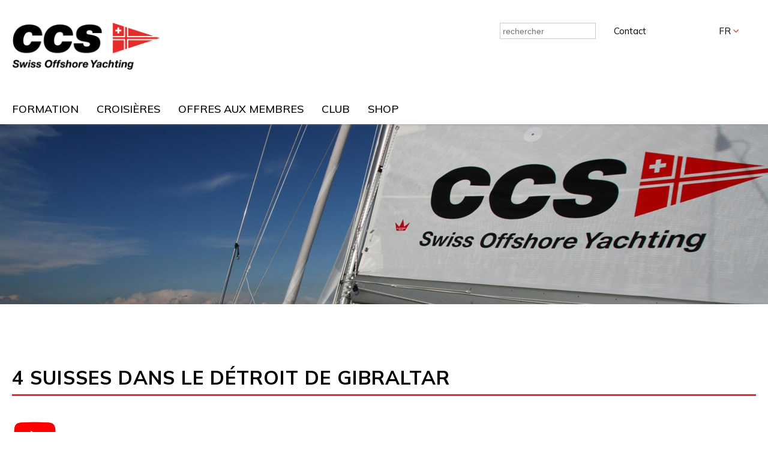

--- FILE ---
content_type: text/html;charset=UTF-8
request_url: https://www.cruisingclub.ch/fr/evasion-mer/cest-la-mer/4-suisses-dans-le-detroit-de-gibraltar
body_size: 25401
content:

<!doctype html>
<html id="mp_htmlFront" lang="fr" data-id-art="164579">
<head>
<base href="https://www.cruisingclub.ch/site/index.cfm"><META charset="utf-8"><TITLE>CCS | 4 Suisse dans le détroit de Gibraltar</TITLE><link rel="canonical" href="https://www.cruisingclub.ch/fr/evasion-mer/cest-la-mer/4-suisses-dans-le-detroit-de-gibraltar"><link rel="alternate" hreflang="de" href="https://www.cruisingclub.ch/de/home/das-ist-das-meer/4-schweizer-in-der-strasse-von-gibraltar"><link rel="alternate" hreflang="fr" href="https://www.cruisingclub.ch/fr/evasion-mer/cest-la-mer/4-suisses-dans-le-detroit-de-gibraltar"><META NAME="description" CONTENT="Lis ici le récit de cette croisière et regarde la vidéo!"><META NAME="keywords" CONTENT=""><style>@import url('https://fonts.googleapis.com/css?family=Mulish:100,100i,200,200i,300,300i,400,400i,500,500i,600,600i,700,700i,800,800i,900,900i&display=swap');</style><link href="/site/css/global.min.css" rel="stylesheet"><link href="/domains/cruisingclub/application/design_20220127_1219/modulpark_standard.css?202601150638-1" rel="stylesheet"><link href="/domains/cruisingclub/application/design_20220127_1219/modulpark_ind.css?202601150638-1" rel="stylesheet"><META NAME="language" CONTENT="fr"><META NAME="Robots" CONTENT="index,follow"><link rel="shortcut icon" href="/domains/cruisingclub/data/free_docs/logo/CCS_Favicon_2020.png" type="image/x-icon"><!-- DynHead Start --><meta name="viewport" content="width=device-width, initial-scale=1, maximum-scale=1"><script type="text/javascript" src="/site/js/jQuery/jquery-1.11.3.min.js"></script><link href="/site/css/bootstrap/bootstrap-4.0.0/bootstrap-grid.css" rel="stylesheet"><link rel="stylesheet" href="/site/iconfonts/font-awesome/6.4/css/all.min.css"><!-- From CMS1 --><link rel="stylesheet" type="text/css" href="/site/js/jQuery-plugins/dateTimePicker/jquery.datetimepicker.css"><script src="/site/js/jQuery-plugins/dateTimePicker/jquery.datetimepicker.js"></script><link rel="stylesheet" type="text/css" href="/site/js/jQuery-plugins/timeEntry/jquery.timeentry.css"><script type="text/javascript" src="/site/js/jQuery-plugins/timeEntry/jquery.plugin.js"></script><script type="text/javascript" src="/site/js/jQuery-plugins/timeEntry/jquery.timeentry.js"></script><script type="text/javascript" src="/site/js/jQuery-plugins/mp_formValidation/v4/mpFormValidate.js"></script><link rel="stylesheet" href="/site/js/jQuery-plugins/mp_formValidation/v4/mpFormValidate.css"><script type="text/javascript" src="/site/js/jQuery-plugins/mp_message/mp-message-1.0.js"></script><script type="text/javascript" src="/site/js/spinJS/spin.min.js"></script><script type="text/javascript" src="/site/js/jQuery-plugins/mp_touchNav/v1/touchNav-1.2.js"></script><script type="text/javascript" src="/site/js/jQuery-plugins/mp_slideNav/slideNav-1.1.js"></script><script type="text/javascript" src="/site/js/html5.js"></script><link href="https://fonts.googleapis.com/css?family=Muli:300,400,600,700" rel="stylesheet"><link href="/domains/cruisingclub/appBuilder/app/v1/my-account.css" rel="stylesheet"><script type="text/javascript" src="/site/js/spinJS/spin.min.js"></script><script type="text/javascript">$(document).ready(function() {$('.triggerLogin').on('click', function(){$('.openLogin')[0].click();});});</script><!-- DynHead End --><script type="text/javascript" src="/site/js/jQuery-plugins/mp_formValidation/v5/mpFormValidate.js"></script>
<link rel="stylesheet" href="/site/js/jQuery-plugins/mp_formValidation/v5/mpFormValidate.css"><script src="/site/Layout/v001/js/formValidateJS.cfm?version=1567120322&corpId=10097&vsprache=fr"></script><script type="text/javascript" src="/site/js/jQuery-plugins/parallax/parallax.min.js"></script><script src="/site/js/browserDetect/v1/browserDetect.js"></script><script src="/site/js/global.js"></script><script src="/domains/cruisingclub/application/design_20220127_1219/js/standard.js?1768455523878"></script>

			<link rel="stylesheet" href="modules/galleries/jGalleries/swiper/swiper.min.css">
			<script type="text/javascript" src="modules/galleries/jGalleries/swiper/swiper.min.js"></script>
		<style>
	.swiper-container {
      width: 100%;
      height: 100%;
    }
	.swiper-slide {
      background-position: center;
      background-size: cover;
    }
    .gallery-top {
      height: 80%;
      width: 100%;
    }
    .gallery-thumbs {
      height: 20%;
      box-sizing: border-box;
      padding: 10px 0;
    }
    .gallery-thumbs .swiper-slide {
      height: 100%;
      opacity: 0.4;
    }
    .gallery-thumbs .swiper-slide-thumb-active {
      opacity: 1;
    }
</style>
<script type="text/javascript">

	if(0 > 0){
		var ap = {
			delay : 4500,
			disableOnInteraction: false,
		};
	}
	else{
		ap = false;
	}

	if(0 > 0){
		nav = {
			nextEl: '.swiper-button-next',
			prevEl: '.swiper-button-prev',
		};
	}else{
		nav = false;
	}

	if(0 > 0){
		pag = {
			el: '.swiper-pagination',
			clickable: true,
		};
	}else{
		pag = false;
	}




	
	$(document).ready(function() {
		var swiper = new Swiper('.swiper-container', {
			slidesPerView : 1,
			autoplay: ap,
			navigation: nav,
			loop: true,
			pagination: pag,
			effect : 'fade'
		});

	});
</script><script type="text/javascript" src="Modules/dynTables/js/jquery.extend.js"></script></head>
<body id="mp_body" class="">
<!-- domains/cruisingclub/application/design_20220127_1219 -->
<!--dynamic-content-start-->
<!-- Widget dependencies -->
<script type="text/javascript" src="/cfc/mp/util/domainInfoJs.cfm?corp=0&amp;corpCMS=10097&amp;version=133316746"></script>
<script type="application/javascript" crossorigin src="/cfc/mp/plugin/components/shared/js/multifile.js"></script>
<script type="text/javascript" src="/cfc/mp/widget/common/js/mp-shared.js?v1-251119-1"> </script>
<script type="text/javascript" src="/cfc/mp/widget/common/js/verification.js?v1-251119-1"> </script>
<script type="text/javascript" src="/cfc/mp/widget/common/js/js.cookie.js?v1-251119-1"> </script>
<script type="text/javascript" src="/cfc/mp/widget/common/js/auth.js?v1-251119-1"> </script>
<script src="/cfc/authorizationJWT/handleJWTErrorsJs.cfm?corp=417&amp;version=1221475943"></script>
<script type="text/javascript" src="/cfc/mp/widget/common/js/jwt.js?v1-251119-1"> </script>
<script type="text/javascript" src="/cfc/mp/widget/common/js/api.js?v1-251119-1"> </script>
<script type="text/javascript" src="/cfc/mp/widget/common/js/localStorageHandler.js?v1-251119-1"> </script>
<script type="text/javascript" src="/cfc/mp/widget/common/js/language-locale.js?v1-251119-1"> </script>
<link rel="stylesheet" href="/cfc/mp/widget/types/appit_lastOK/styles.css?v1-251119-1" crossorigin="anonymous">
<script src="/cfc/mp/widget/types/appit_lastOK/runtime-es2015.js?v1-251119-1" type="module"></script>
<script src="/cfc/mp/widget/types/appit_lastOK/runtime-es5.js?v1-251119-1" nomodule defer></script>
<script src="/cfc/mp/widget/types/appit_lastOK/polyfills-es5.js?v1-251119-1" nomodule defer></script>
<script src="/cfc/mp/widget/types/appit_lastOK/polyfills-es2015.js?v1-251119-1" type="module"></script>
<script src="/cfc/mp/widget/types/appit_lastOK/main-es2015.js?v1-251119-1" type="module"></script>
<script src="/cfc/mp/widget/types/appit_lastOK/main-es5.js?v1-251119-1" nomodule defer></script>
<script src="/cfc/mp/plugin/pluginBaseJs.cfm?messageCacheTimestamp=1768308398000&amp;version=473226144"></script>
<script type="text/javascript" src="/cfc/mp/widget/common/js/messagesCache.js?v1-251119-1"></script>
<!-- /Widget dependencies -->
<!--dynamic-content-end-->
<script src="/site/js/urlParamsHandler.js?v1-251119-1"></script>
<div id="wrapper">
<header class="site-header">
<div class="header_bar">
<div class="inside">
<div class="d-flex flex-wrap row top-address-bar" centeredcontainer="true">
<div class="column top-address-bar col-lg-3 col-xl-3 col-md-4 col-sm-4" centeredcontainer="true" style="">
<div class="flex-wrap mpg-content">
<div class="mpg-widget mpg-logo">
<a href="/fr" aria-label="Homepage"> <img src="/domains/cruisingclub/data/free_docs/logo/ccs.png" alt="Firmenlogo"> </a>
</div>
</div>
</div>
<div class="column top-address-bar col-lg-9 col-xl-9 col-md-8 col-sm-8" centeredcontainer="true" style="" copy="true">
<div class="flex-wrap mpg-content">
<div class="mpg-widget mpg-codeEditor">
<div class="search formBreak">
<input id="searchBox" type="text" placeholder="rechercher">
<!--<button id="ss360-custom-searchbutton" class="ss360-custom-search__searchbutton ss360-n-button ss360-ac-b ss360-ac-bg ss360-acd-b--hover ss360-acd-bg--hover" aria-label="Search"><svg xmlns="http://www.w3.org/2000/svg" fill="#fefefe" width="24" height="24" class="" viewBox="0 0 24 24"><path d="M15.5 14h-.79l-.28-.27C15.41 12.59 16 11.11 16 9.5 16 5.91 13.09 3 9.5 3S3 5.91 3 9.5 5.91 16 9.5 16c1.61 0 3.09-.59 4.23-1.57l.27.28v.79l5 4.99L20.49 19l-4.99-5zm-6 0C7.01 14 5 11.99 5 9.5S7.01 5 9.5 5 14 7.01 14 9.5 11.99 14 9.5 14z"></path></svg></button>-->
</div>
<script type="text/javascript">/* Konfigurationsobjekt erstellen */var ss360Config = {siteId: 'cruisingclub_fr',language:'fr',searchBox:{placeholder:'rechercher'},searchBoxSelector: '#searchBox',/* Ein CSS Selektor, die auf dein Suchfeld zeigt */searchButton: '#ss360SearchButton',searchResultsCaption: '#COUNT# r&eacute;sultats ont &eacute;t&eacute; trouv&eacute;s pour \"#QUERY#\" ',noResultsText: 'Aucun r&eacute;sultat correspondant trouv&eacute;.',moreResultsButton: "Afficher plus de r&eacute;sultats",numSuggestions: 10,results: {placeholderImage: null},suggestions: {showImages:false,maxSearchHistoryEntries:0}};</script>
<script src="https://cdn.sitesearch360.com/v13/sitesearch360-v13.min.js" async></script>
</div>
<div class="mpg-widget mpg-ckEditor">
<div class="pluginPicker ckEditor ckeditor-item mpCkEditorItem">
<ul>
<li><a href="/de/kontakt">Contact</a></li>
</ul>
</div>
</div>
<div class="mpg-widget mpg-loginVue">
<div class="plugin-vue loginVue mpg-login" config="{&quot;plugin&quot;:{&quot;modalPosition&quot;:&quot;sticky&quot;,&quot;showKeepMeLoggedIn&quot;:false,&quot;keepMeLoggedIn&quot;:false,&quot;2WayAuth&quot;:&quot;0&quot;,&quot;registrationDisabled&quot;:false},&quot;data&quot;:{},&quot;filter&quot;:{},&quot;widget&quot;:{&quot;vsprache&quot;:&quot;fr&quot;,&quot;showKeepMeLoggedIn&quot;:false,&quot;CFID&quot;:&quot;6e5f44e2-1211-40a5-afc7-496026383e42&quot;,&quot;modalPosition&quot;:&quot;&quot;,&quot;id_site&quot;:10097,&quot;2WayAuth&quot;:&quot;0&quot;,&quot;id_corp&quot;:&quot;40070&quot;,&quot;vPreview&quot;:&quot;7936Ã\u0083Â\u0083Ã\u0082Â\u0083Ã\u0083Â\u0082Ã\u0082Â\u0083Ã\u0083Â\u0083Ã\u0082Â\u0082Ã\u0083Â\u0082Ã\u0082Â\u0083Ã\u0083Â\u0083Ã\u0082Â\u0083Ã\u0083Â\u0082Ã\u0082Â\u0082Ã\u0083Â\u0083Ã\u0082Â\u0082Ã\u0083Â\u0082Ã\u0082Â°Ã\u0083Â\u0083Ã\u0082Â\u0083Ã\u0083Â\u0082Ã\u0082Â\u0083Ã\u0083Â\u0083Ã\u0082Â\u0082Ã\u0083Â\u0082Ã\u0082Â\u0082Ã\u0083Â\u0083Ã\u0082Â\u0083Ã\u0083Â\u0082Ã\u0082Â\u0082Ã\u0083Â\u0083Ã\u0082Â\u0082Ã\u0083Â\u0082Ã\u0082Â\u009dÃ\u0083Â\u0083Ã\u0082Â\u0083Ã\u0083Â\u0082Ã\u0082Â\u0083Ã\u0083Â\u0083Ã\u0082Â\u0082Ã\u0083Â\u0082Ã\u0082Â\u0082Ã\u0083Â\u0083Ã\u0082Â\u0083Ã\u0083Â\u0082Ã\u0082Â\u0082Ã\u0083Â\u0083Ã\u0082Â\u0082Ã\u0083Â\u0082Ã\u0082Â\u0093Ã\u0083Â\u0083Ã\u0082Â\u0083Ã\u0083Â\u0082Ã\u0082Â\u0083Ã\u0083Â\u0083Ã\u0082Â\u0082Ã\u0083Â\u0082Ã\u0082Â\u0082Ã\u0083Â\u0083Ã\u0082Â\u0083Ã\u0083Â\u0082Ã\u0082Â\u0082Ã\u0083Â\u0083Ã\u0082Â\u0082Ã\u0083Â\u0082Ã\u0082Â\u008bck zur Startseite&quot;,&quot;registrationDisabled&quot;:false,&quot;seoPath&quot;:&quot;fr/evasion-mer/cest-la-mer/4-suisses-dans-le-detroit-de-gibraltar&quot;,&quot;ID_ART&quot;:&quot;164579&quot;,&quot;keepMeLoggedIn&quot;:false,&quot;CFToken&quot;:&quot;0&quot;},&quot;raw&quot;:{&quot;vsprache&quot;:&quot;fr&quot;,&quot;showKeepMeLoggedIn&quot;:false,&quot;CFID&quot;:&quot;6e5f44e2-1211-40a5-afc7-496026383e42&quot;,&quot;modalPosition&quot;:&quot;&quot;,&quot;id_site&quot;:10097,&quot;2WayAuth&quot;:&quot;0&quot;,&quot;id_corp&quot;:&quot;40070&quot;,&quot;vPreview&quot;:&quot;7936Ã\u0083Â\u0083Ã\u0082Â\u0083Ã\u0083Â\u0082Ã\u0082Â\u0083Ã\u0083Â\u0083Ã\u0082Â\u0082Ã\u0083Â\u0082Ã\u0082Â\u0083Ã\u0083Â\u0083Ã\u0082Â\u0083Ã\u0083Â\u0082Ã\u0082Â\u0082Ã\u0083Â\u0083Ã\u0082Â\u0082Ã\u0083Â\u0082Ã\u0082Â°Ã\u0083Â\u0083Ã\u0082Â\u0083Ã\u0083Â\u0082Ã\u0082Â\u0083Ã\u0083Â\u0083Ã\u0082Â\u0082Ã\u0083Â\u0082Ã\u0082Â\u0082Ã\u0083Â\u0083Ã\u0082Â\u0083Ã\u0083Â\u0082Ã\u0082Â\u0082Ã\u0083Â\u0083Ã\u0082Â\u0082Ã\u0083Â\u0082Ã\u0082Â\u009dÃ\u0083Â\u0083Ã\u0082Â\u0083Ã\u0083Â\u0082Ã\u0082Â\u0083Ã\u0083Â\u0083Ã\u0082Â\u0082Ã\u0083Â\u0082Ã\u0082Â\u0082Ã\u0083Â\u0083Ã\u0082Â\u0083Ã\u0083Â\u0082Ã\u0082Â\u0082Ã\u0083Â\u0083Ã\u0082Â\u0082Ã\u0083Â\u0082Ã\u0082Â\u0093Ã\u0083Â\u0083Ã\u0082Â\u0083Ã\u0083Â\u0082Ã\u0082Â\u0083Ã\u0083Â\u0083Ã\u0082Â\u0082Ã\u0083Â\u0082Ã\u0082Â\u0082Ã\u0083Â\u0083Ã\u0082Â\u0083Ã\u0083Â\u0082Ã\u0082Â\u0082Ã\u0083Â\u0083Ã\u0082Â\u0082Ã\u0083Â\u0082Ã\u0082Â\u008bck zur Startseite&quot;,&quot;registrationDisabled&quot;:false,&quot;seoPath&quot;:&quot;fr/evasion-mer/cest-la-mer/4-suisses-dans-le-detroit-de-gibraltar&quot;,&quot;ID_ART&quot;:&quot;164579&quot;,&quot;keepMeLoggedIn&quot;:false,&quot;CFToken&quot;:&quot;0&quot;}}" template="{&quot;main&quot;:&quot;/domains/cruisingclub/application/design_20220127_1219/widgetTemplate_Login_Main_v2.html&quot;}">
<div class="mp-widget-content">
<login-main ref="mainComponent"></login-main>
</div>
</div>
<script src="/cfc/mp/plugin/types/loginVue/content/js/dependencies/vue.global.prod.js"> </script>
<script src="/cfc/mp/plugin/types/loginVue/content/js/dependencies/axios.min.js"> </script>
<script src="/cfc/mp/plugin/types/loginVue/content/js/index.js?24" type="module"> </script>
<script src="/cfc/mp/plugin/types/loginVue/content/js/dependencies/toastr.min.js" type="module"> </script>
<link rel="stylesheet" href="/cfc/mp/plugin/types/loginVue/content/css/main.css?24">
<link rel="stylesheet" href="/cfc/mp/plugin/types/loginVue/content/css/toastr.min.css?24">
<script src="https://cdn.jsdelivr.net/npm/maska@3/dist/cdn/vue.js"></script>
<script src="https://cdnjs.cloudflare.com/ajax/libs/jquery.mask/1.14.16/jquery.mask.min.js" integrity="sha512-pHVGpX7F/27yZ0ISY+VVjyULApbDlD0/X0rgGbTqCE7WFW5MezNTWG/dnhtbBuICzsd0WQPgpE4REBLv+UqChw==" crossorigin="anonymous" referrerpolicy="no-referrer"></script>
</div>
<div class="mpg-widget mpg-collection">
<div class="collection-plugin" instanceshortname="ccs">
<script>(function(){let tempApiKey = "F4171454-6335-4408-B109-6333331C377A";if(typeof APIKey == "undefined"){APIKey= tempApiKey;}if(typeof APIUrl == "undefined"){APIUrl= "/api/v1/[apiName]/api.cfc";}if(typeof APIUrlWithKey == "undefined"){APIUrlWithKey= "/api/v1/[apiName]/api.cfc?apiKey=F4171454-6335-4408-B109-6333331C377A";}})();</script>
<!--<script src="/cfc/mp/plugin/types/collection/content/jquery-3.4.1.js"></script><script src="https://js.stripe.com/v3/"></script>-->
<!--<link rel="stylesheet" href="/cfc/mp/plugin/types/collection/content/bootstrap3.css">-->
<link rel="stylesheet" href="/cfc/mp/plugin/types/collection/content/ui-select.css">
<!--<script src="/cfc/mp/plugin/types/collection/content/bootstrap3.js"></script>-->
<!--<link data-require="bootstrap@*" data-semver="3.3.2" rel="stylesheet"href="//maxcdn.bootstrapcdn.com/bootstrap/3.3.2/css/bootstrap.min.css" /><script data-require="bootstrap@*" data-semver="3.3.2"src="//maxcdn.bootstrapcdn.com/bootstrap/3.3.2/js/bootstrap.min.js"></script><link rel="stylesheet" href="/cfc/mp/plugin/types/collection/content/bootstrap-4.5.2.min.css">-->
<!-- JS, Popper.js, and jQuery -->
<script src="https://cdn.jsdelivr.net/npm/popper.js@1.16.1/dist/umd/popper.min.js" integrity="sha384-9/reFTGAW83EW2RDu2S0VKaIzap3H66lZH81PoYlFhbGU+6BZp6G7niu735Sk7lN" crossorigin="anonymous"></script>
<script src="/cfc/mp/plugin/types/collection/content/bootstrap-4.5.2.min.js"></script>
<script src="https://ajax.googleapis.com/ajax/libs/angularjs/1.6.9/angular.js"></script>
<script src="https://ajax.googleapis.com/ajax/libs/angularjs/1.6.9/angular-route.js"></script>
<script src="https://ajax.googleapis.com/ajax/libs/angularjs/1.6.9/angular-sanitize.js"></script>
<link rel="stylesheet" href="https://mbenford.github.io/ngTagsInput/css/ng-tags-input.min.css">
<script src="https://mbenford.github.io/ngTagsInput/js/ng-tags-input.min.js"></script>
<script data-require="lodash.js@*" data-semver="3.5.0" src="https://cdnjs.cloudflare.com/ajax/libs/lodash.js/3.5.0/lodash.js"></script>
<script src="/cfc/mp/plugin/types/collection/content/AngularJSDropdownMultiselect/angularjs-dropdown-multiselect.min.js"></script>
<link rel="stylesheet" href="/cfc/mp/plugin/types/collection/content/main.css">
<script src="/cfc/mp/plugin/types/collection/content/main-collections.js"></script>
<script src="/cfc/mp/plugin/types/collection/content/mask.min.js"></script>
<script src="/cfc/mp/plugin/types/collection/content/ui-select.js"></script>
<!-- Only for client UVZ -->
<script src="/cfc/mp/plugin/types/collection/content/moment.js"></script>
<script src="/cfc/mp/plugin/types/collection/content/angular-moment.min.js"></script>
<!--<script src="https://www.google.com/recaptcha/api.js" async defer></script>-->
<!-- Only for client UVZ / END -->
<link rel="stylesheet" href="/cfc/mp/plugin/types/collection/content/toaster.css">
<script src="/cfc/mp/plugin/types/collection/content/toaster.min.js"></script>
<script src="https://cdnjs.cloudflare.com/ajax/libs/select2/4.0.3/js/select2.full.min.js"></script>
<link href="https://cdnjs.cloudflare.com/ajax/libs/select2/4.0.3/css/select2.min.css" rel="stylesheet">
<script src="/cfc/mp/plugin/types/collection/content/collections-ctrl_ccs.js?835211926"></script>
<script src="/cfc/mp/plugin/types/collection/content/main-service_ccs.js?631342419"></script>
<div ng-app="app">
<div id="main-collection-icon" class="container">
<link rel="stylesheet" href="/cfc/mp/plugin/types/collection/content/webui-popover-1.2.3/dist/jquery.webui-popover.min.css">
<script src="/cfc/mp/plugin/types/collection/content/webui-popover-1.2.3/dist/jquery.webui-popover.min.js"></script>
<div ng-controller="collectionsController as vm">
<div ng-init="setPluginConfig([{&quot;sectionName&quot;: &quot;default&quot;, &quot;hideHeader&quot;: true}, {&quot;sectionName&quot;:&quot;skip&quot;, &quot;sectionConditions&quot;:[{&quot;key&quot;:&quot;F_COLLITEM_TYPE&quot;,&quot;value&quot;:&quot;group&quot;,&quot;type&quot;:&quot;equals&quot;}]},{&quot;sectionName&quot;:&quot;turn&quot;,&quot;sectionConditions&quot;:[{&quot;key&quot;:&quot;F_PROCTYPE&quot;,&quot;value&quot;:&quot;CCS_Sailnet_Turn&quot;,&quot;type&quot;:&quot;startsWith&quot;}]},{&quot;sectionName&quot;:&quot;exam&quot;,&quot;sectionConditions&quot;:[{&quot;key&quot;:&quot;F_PROCTYPE&quot;,&quot;value&quot;:&quot;CCS_Sailnet_Exam&quot;,&quot;type&quot;:&quot;startsWith&quot;}]}])" hidden></div>
<toaster-container class="admin-toaster" toaster-options="{ 'time-out': 5000}"></toaster-container>
<a role="button" class="aShowCart" ng-click="showCartDetails()" style="color: white;"> <i class="fas fa-shopping-cart cart-fix"></i> <sup ng-if="itemsCount" ng-cloak>{{itemsCount}}</sup> </a>
<div id="cartModal" class="modal">
<div class="modal-dialog modal-xl">
<div class="modal-content">
<div class="collection-loader" ng-if="processing">
<img src="/cfc/mp/plugin/types/collection/content/images/loader_grey.gif" alt="Loading">
</div>
<!-- Modal Header -->
<div class="modal-header">
<h5 class="modal-title"> {{getTranslation('widget-collection-tabs-'+cart.steps[cart.activeStep].label)}}</h5>
<button type="button" class="close" data-dismiss="modal" aria-label="Close"> <span aria-hidden="true">×</span> </button>
</div>
<!-- Modal Body -->
<div class="modal-body">
<div class="cart-no-items-container" ng-if="!itemsFiltered().length">
<p class="cart-no-items">{{getTranslation("widget-collection-labels-noItems")}}</p>
</div>
<!-- Tabs Desktop -->
<ul id="cartTabs" class="nav nav-tabs border-0 d-sm-flex mt-md-2" role="tablist" ng-if="itemsFiltered().length">
<li class="nav-item" ng-repeat="(key, value) in cart.steps" ng-if="value.visible" ng-class="{visited: (value.visited), active: cart.activeStep == key}"> <a id="confirmation-tab" class="nav-link collection-nav-item" data-toggle="tab" ng-click="cartNavigation(key, value, $event)" ng-class="(value.visited) ? 'visited' : ''" role="tab">{{getTranslation('widget-collection-tabs-'+value.label)}}<span class="checked"><i class="fa-solid fa-check"></i></span></a> </li>
</ul>
<!-- Tabs Mobile -->
<div id="cart-tabs-content" class="tab-content" role="tablist" ng-if="itemsFiltered().length" ng-class="cart.status == 'finish' ? 'finished' : ''">
<div id="cart" class="card tab-pane fade" role="tabpanel" aria-labelledby="cart-tab" ng-if="getStepIndexByName('cart') > -1" ng-class="cart.activeStep == getStepIndexByName('cart') ? 'active show' : ''" step-id="{{getStepIndexByName('cart')}}">
<div id="collapse-warenkorb" class="collapse show d-sm-block mt-3 mb-3" attr.data-parent="#cart-tabs-content" role="tabpanel" attr.aria-labelledby="heading-warenkorb">
<div class="tbl-item-container mb-3 ">
<div id="no-more-tables">
<table class="table table-borderless tbl-collection-items">
<thead>
<tr class="mp-heading-tr">
<th ng-if="!hideColumn('name')" class="th-name"> {{getTranslation('widget-collection-table-labels-name')}}</th>
<th ng-if="!hideColumn('number')" class="th-number"> {{getTranslation('widget-collection-table-labels-number')}} </th>
<th ng-if="!hideColumn('type')" class="th-type"> {{getTranslation('widget-collection-table-labels-type')}}</th>
<th ng-if="!hideColumn('bruttoWithTax')" class="th-bruttoWithTax"> {{getTranslation('widget-collection-table-labels-bruttoWithTax')}} </th>
<th ng-if="!hideColumn('bruttoWithoutTax')" class="th-bruttoWithoutTax"> {{getTranslation('widget-collection-table-labels-bruttoWithoutTax')}} </th>
<th ng-if="!hideColumn('discountWithTax')" class="th-discountWithTax"> {{getTranslation('widget-collection-table-labels-discountWithTax')}} </th>
<th ng-if="!hideColumn('discountWithoutTax')" class="th-discountWithoutTax"> {{getTranslation('widget-collection-table-labels-discountWithoutTax')}} </th>
<th ng-if="!hideColumn('nettoWithTax')" class="th-nettoWithTax"> {{getTranslation('widget-collection-table-labels-nettoWithTax')}} </th>
<th ng-if="!hideColumn('nettoWithoutTax')" class="th-nettoWithoutTax"> {{getTranslation('widget-collection-table-labels-nettoWithoutTax')}} </th>
<th ng-if="!hideColumn('taxPerPiece')" class="th-taxPerPiece"> {{getTranslation('widget-collection-table-labels-taxPiece')}} </th>
<th ng-if="!hideColumn('quantity')" class="th-quantity"> {{getTranslation('widget-collection-table-labels-quantity')}} </th>
<th ng-if="!hideColumn('totalPriceWithTax')" class="th-totalPriceWithTax"> {{getTranslation('widget-collection-table-labels-totalPriceWithTax')}} </th>
<th ng-if="!hideColumn('totalTax')" class="th-totalTax"> {{getTranslation('widget-collection-table-labels-totalTax')}} </th>
<th ng-if="!hideColumn('totalPriceWithoutTax')" class="th-totalPriceWithoutTax"> {{getTranslation('widget-collection-table-labels-totalPriceWithoutTax')}} </th>
<th class="th-remove"></th>
</tr>
</thead>
<tbody ng-repeat="(key, section) in cart.sections">
<!-- <tr ng-hide="section.configuration.hideHeader"><td class="sectionName"><b>{{getTranslation('widget-collection-table-section-' +key)}}</b></td></tr> -->
<tr ng-repeat="c in itemsFiltered(section.items)">
<td class="removeBtnMobile"> <button type="button" class="removeFromBasket" ng-click="removeItem(c.addStruct)"><i class="fa fa-trash" aria-hidden="true"></i> </button> </td>
<td data-title-="{{getTranslation('widget-collection-table-labels-name')}}:" ng-if="!hideColumn('name')" class="nameCell">
<!-- <div class="columnValue displayNameWithRemoveBtn row"><bng-show="c.J_COLLECTIONITEM_SOURCE != 0 && c.J_COLLECTIONITEM_SOURCE != undefined">---</b><div ng-bind-html="c.itemDisplayNameSafe"class="col-sm-10 displayNameContainer" init-bind></div><divclass="col-sm-2 btn-remove-mobile btn-remove-mobile-container"><buttonng-show="c.J_COLLECTIONITEM_SOURCE == 0 || c.J_COLLECTIONITEM_SOURCE == undefined"type="button"class="btn btn-danger btn-remove-mobile"ng-click="removeItem(c.addStruct)">{{getTranslation('widget-collection-table-btnRemove')}}</button></div></div> -->
<div class="columnValue displayNameWithRemoveBtn row">
<div ng-bind-html="c.itemDisplayNameSafe" class="col-sm-10 displayNameContainer" init-bind></div>
<!-- <divclass="col-sm-2 btn-remove-mobile btn-remove-mobile-container"><button type="button"class="btn btn-danger btn-remove-mobile"ng-click="removeItem(c.addStruct)">{{getTranslation('widget-collection-table-btnRemove')}}</button></div> -->
</div> </td>
<td data-title="{{getTranslation('widget-collection-table-labels-number')}}:" ng-if="!hideColumn('number')">
<div class="columnValue">
{{c.F_ITEMNUMBER}}
</div> </td>
<td class="d-none d-sm-table-cell" data-title="{{getTranslation('widget-collection-table-labels-type')}}:" ng-if="!hideColumn('type')">
<div class="columnValue">
{{c.F_COLLITEM_TYPE }}
</div> </td>
<td class="d-none d-sm-table-cell" data-title="{{getTranslation('widget-collection-table-labels-bruttoWithTax')}}:" ng-if="!hideColumn('bruttoWithTax')">
<div class="columnValue">
{{c.bruttoWithTax | number:2}} {{collectionConfiguration.currency}}
</div> </td>
<td class="d-none d-sm-table-cell" data-title="{{getTranslation('widget-collection-table-labels-bruttoWithoutTax')}}:" ng-if="!hideColumn('bruttoWithoutTax')">
<div class="columnValue">
{{c.bruttoWithoutTax | number:2}} {{collectionConfiguration.currency}}
</div> </td>
<td class="d-none d-sm-table-cell" data-title="{{getTranslation('widget-collection-table-labels-discountWithTax')}}:" ng-if="!hideColumn('discountWithTax')">
<div class="columnValue">
{{c.discountWithTax | number:2}} {{collectionConfiguration.currency}}
</div> </td>
<td class="d-none d-sm-table-cell" data-title="{{getTranslation('widget-collection-table-labels-discountWithoutTax')}}:" ng-if="!hideColumn('discountWithoutTax')">
<div class="columnValue">
{{c.discountWithoutTax | number:2}} {{collectionConfiguration.currency}}
</div> </td>
<td class="d-none d-sm-table-cell" data-title="{{getTranslation('widget-collection-table-labels-nettoWithTax')}}:" ng-if="!hideColumn('nettoWithTax')">
<div class="columnValue">
{{c.nettoWithTax | number:2}} {{collectionConfiguration.currency}}
</div> </td>
<td class="d-none d-sm-table-cell" data-title="{{getTranslation('widget-collection-table-labels-nettoWithoutTax')}}:" ng-if="!hideColumn('nettoWithoutTax')">
<div class="columnValue">
{{c.nettoWithoutTax | number:2}} {{collectionConfiguration.currency}}
</div> </td>
<td class="d-none d-sm-table-cell" data-title="{{getTranslation('widget-collection-table-labels-taxPiece')}}:" ng-if="!hideColumn('taxPerPiece')">
<div class="columnValue">
{{c.taxPerPiece | number:2}} {{collectionConfiguration.currency}}
</div> </td>
<td data-title="{{getTranslation('widget-collection-table-labels-quantity')}}:" ng-if="!hideColumn('quantity') &amp;&amp; cart.steps[cart.activeStep].name != 'cart'">
<div class="columnValue">
{{c.quantity}}
</div> </td>
<td data-title-="{{getTranslation('widget-collection-table-labels-quantity')}}:" ng-if="!hideColumn('quantity') &amp;&amp; cart.steps[cart.activeStep].name == 'cart'" ng-show="c.J_PRODUCT" ng-class="{showQuantity: c.J_PRODUCT, hideQuantity: !c.J_PRODUCT}">
<div class="row quantityrow">
<div class="column col-sm-2 col-md-4">
</div>
<div class="column col-sm-10 col-md-8">
<div style="min-width: 150px" class="columnValue">
<label class="lbl-quantity">{{getTranslation('widget-collection-table-labels-quantity')}}:</label>
<div class="inputs">
<input type="number" style="margin-right: 10px; max-width: 50px;" ng-model="c.F_QUANTITY" ng-disabled="!c.editable">
<button ng-show="c.J_COLLECTIONITEM_SOURCE == 0 || c.J_COLLECTIONITEM_SOURCE == undefined" ng-click="editQuantity(c)" type="button" class="btn btn-primary">{{c.editable ? getTranslation("widget-collection-table-btnSave") : getTranslation("widget-collection-table-btnEdit")}}</button>
</div>
</div>
</div>
</div>
<!-- <div style="min-width: 150px" class="columnValue"><input type="number"style="margin-right: 10px; max-width: 50px;"ng-model="c.F_QUANTITY"ng-disabled="!c.editable"><buttonng-show="c.J_COLLECTIONITEM_SOURCE == 0 || c.J_COLLECTIONITEM_SOURCE == undefined"ng-click="editQuantity(c)" type="button"class="btn btn-primary">{{c.editable ?getTranslation("widget-collection-table-btnSave") :getTranslation("widget-collection-table-btnEdit")}}</button></div> --> </td>
<td data-title-="{{getTranslation('widget-collection-table-labels-totalPriceWithTax')}}:" ng-if="!hideColumn('totalPriceWithTax')" class="totalPriceWithTax">
<div class="columnValue" ng-if="c.totalPriceWithTax">
{{c.totalPriceWithTax | number:2}}
<span class="valute">{{collectionConfiguration.currency}}</span>
</div>
<div class="columnValue" ng-if="c.totalPriceWithTax_beforeDiscount > c.totalPriceWithTax ">
<span class="oldPrice"> {{c.totalPriceWithTax_beforeDiscount | number:2}} {{collectionConfiguration.currency}} </span>
</div> </td>
<td class="d-none d-sm-table-cell" data-title="{{getTranslation('widget-collection-table-labels-totalTax')}}:" ng-if="!hideColumn('totalTax')">
<div class="columnValue">
{{c.totalTax | number:2}}
</div> </td>
<td class="d-none d-sm-table-cell" data-title="{{getTranslation('widget-collection-table-labels-totalPriceWithoutTax')}}:" ng-if="!hideColumn('totalPriceWithoutTax')">
<div class="columnValue">
{{c.totalPriceWithoutTax | number:2}}
</div> </td>
<!-- <td><buttonng-show="c.J_COLLECTIONITEM_SOURCE == 0 || c.J_COLLECTIONITEM_SOURCE == undefined"type="button" class="btn btn-danger btn-remove"ng-click="removeItem(c.addStruct)">{{getTranslation('widget-collection-table-btnRemove')}}</button></td> -->
<td class="removeBtnDesktop"> <button type="button" class="btn btn-danger btn-remove" ng-click="removeItem(c.addStruct)">{{getTranslation('widget-collection-table-btnRemove')}}</button> </td>
<!--<td class="d-block d-md-none pl-2 blue-label"><a> Show price details </a></td>-->
</tr>
</tbody>
</table>
</div>
</div>
<div class="row ml-1 ml-md-2 mr-1 mr-md-2">
<div class="col-lg-3 col-md-6 col-sm-12" ng-if="collectionConfiguration.shipping &amp;&amp; collectionConfiguration.shipping.length">
<label>{{getTranslation("widget-collection-labels-shippingProvider")}}</label>
<div>
<select class="form-control" ng-options="item as item.name for item in collectionConfiguration.shipping" ng-model="cart.shipping"> </select>
<div>
<div class="tooltip-inner w-100 mw-100 mt-3 mb-3">
<p ng-repeat="r in cart.shipping.rates" class="shipping-rate"> Min. amount: {{r.minAmount}} - Cost: {{r.cost}} {{cart.shipping.currency}}</p>
</div>
</div>
</div>
</div>
<div class="col-lg-3 col-md-6 col-sm-12" ng-if="false">
<div class="d-flex justify-content-between" ng-repeat="(key, value) in cart.prices.taxes">
<span class="blue-label">MwSt. {{value.name}} ({{value.rate}})</span>
<span>{{value.tax | number:2}} {{collectionConfiguration.currency}}</span>
</div>
<div class="d-flex justify-content-between">
<span class="blue-label">{{getTranslation("widget-collection-labels-discountOverall")}}</span>
<span>{{cart.prices.discountOverall | number:2}} {{collectionConfiguration.currency}}</span>
</div>
</div>
<div class="col-lg-3 col-md-6 col-sm-12" ng-if="false">
<div class="d-flex justify-content-between">
<span class="blue-label">{{getTranslation("widget-collection-labels-totalPriceWithTax")}}</span>
<span>{{cart.prices.totalCartWithTax | number:2}} {{collectionConfiguration.currency}}</span>
</div>
<div class="d-flex justify-content-between">
<span class="blue-label">{{getTranslation("widget-collection-labels-prepayment")}}</span>
<span>{{cart.prices.prepayment | number:2}} {{collectionConfiguration.currency}}</span>
</div>
<div class="d-flex justify-content-between">
<span class="blue-label">Taxes</span>
<span>{{cart.prices.totalCartTax | number:2}} {{collectionConfiguration.currency}}</span>
</div>
</div>
</div>
<div class="total-price-container" ng-if="cart.prices.totalToPay > 0">
<!-- <h5 class=""> -->
<span class="total-to-pay">{{getTranslation("widget-collection-labels-totalToPay")}}</span>
<span class="total-price total-to-pay-currency"> {{cart.prices.totalToPay | number:2}} {{collectionConfiguration.currency}}</span>
<!-- </h5> -->
</div>
<!--<div class="d-flex justify-content-end ml-3 ml-md-4 mr-3 mr-md-4"><button class="btn btn-primary">Proceed to Address</button></div>-->
</div>
</div>
<div id="address" class="card tab-pane fade" role="tabpanel" aria-labelledby="address-tab" ng-if="getStepIndexByName('address') > -1" ng-class="cart.activeStep == getStepIndexByName('address') ? 'active show' : ''" step-id="{{getStepIndexByName('address')}}">
<div id="collapse-address" class="collapse d-sm-block mt-3 mb-3" attr.data-parent="#cart-tabs-content" role="tabpanel" attr.aria-labelledby="heading-address">
<div class="row mb-4">
<div class="col-lg-12 col-md-12 col-sm-12 mb-3 mb-md-0">
<div class="form-group row order-address-row">
<label class="col-sm-12 col-lg-3 col-form-label order-address-label">{{getTranslation("widget-collection-labels-selectOrderAddress")}}</label>
<div class="col-sm-12 col-lg-7 my-auto order-address-input-container">
<select class="form-control order-address-select" placeholder="" ng-model="cart.orderAddress.id" ng-change="orderAddressChanged()"> <option ng-repeat="a in userAddresses" value="{{a.ID_ADRDATA}}"> {{a.F_STR + ((a.F_STR_NO || '').length ? (' ' + a.F_STR_NO) : '') + ', ' + a.F_CITY}} </option> </select>
</div>
</div>
</div>
<div class="col-lg-12 col-md-12 col-sm-12 my-auto">
<div class="form-check form-check-inline">
<input class="form-check-input" type="checkbox" name="inlineRadioOptions" ng-change="setDeliveryAddressToBeAsOrderAddress()" ng-model="cart.deliveryAddress.sameAsOrder">
<label class="form-check-label font-weight-bold">{{getTranslation("widget-collection-labels-deliveryAddressSameAsOrder")}}</label>
</div>
<small class="text-secondary d-block pl-4">{{getTranslation("widget-collection-labels-deliveryAddressSameAsOrder-hint")}}</small>
</div>
<div class="col-lg-12 col-md-12 col-sm-12 mb-3 mb-md-0 delivery-address-same-as-container" ng-if="!cart.deliveryAddress.sameAsOrder &amp;&amp; !loginInfo.user.guest">
<div class="form-group row delivery-address-same-as-row">
<!--<label class="col-sm-3 col-form-label">{{getTranslation("widget-collection-labels-selectDeliveryAddress")}}</label>--->
<div class="col-sm-12 my-auto delivery-address-same-as-input-container">
<select class="form-control delivery-address-same-as-input" placeholder="" ng-model="cart.deliveryAddress.id"> <option ng-repeat="a in userAddresses" value="{{a.ID_ADRDATA}}"> {{a.F_STR + ((a.F_STR_NO || '').length ? (' ' + a.F_STR_NO) : '') + ', ' + a.F_CITY}} </option> </select>
</div>
</div>
</div>
<div class="col-lg-12 col-md-12 col-sm-12 my-auto">
<div class="form-check form-check-inline mt-3 mt-md-0">
<input class="form-check-input" type="checkbox" name="inlineRadioOptions" ng-change="setBillingAddressToBeAsOrderAddress()" ng-model="cart.billingAddress.sameAsOrder">
<label class="form-check-label font-weight-bold">{{getTranslation("widget-collection-labels-billingAddressSameAsOrder")}}</label>
</div>
<small class="text-secondary d-block pl-4">{{getTranslation("widget-collection-labels-billingAddressSameAsOrder-hint")}}</small>
</div>
<div class="col-lg-12 col-md-12 col-sm-12 mb-3 mb-md-0 billing-address-same-as-container" ng-if="!cart.billingAddress.sameAsOrder &amp;&amp; !loginInfo.user.guest">
<div class="form-group row billing-address-same-as-row">
<!--<label class="col-sm-3 col-form-label">{{getTranslation("widget-collection-labels-selectBillingAddress")}}</label>--->
<div class="col-sm-12 my-auto billing-address-same-as-input-container">
<select class="form-control billing-address-same-as-input" placeholder="" ng-model="cart.billingAddress.id"> <option ng-repeat="a in userAddresses" value="{{a.ID_ADRDATA}}"> {{a.F_STR + ((a.F_STR_NO || '').length ? (' ' + a.F_STR_NO) : '') + ', ' + a.F_CITY}} </option> </select>
</div>
</div>
</div>
</div>
<!--<div class="d-flex justify-content-end ml-3 ml-md-4 mr-3 mr-md-4"><button class="btn btn-primary">Proceed to Payment method</button></div>-->
</div>
</div>
<div id="addressCheck" class="card tab-pane fade" role="tabpanel" aria-labelledby="address-tab" ng-if="getStepIndexByName('addressCheck') > -1 &amp;&amp; cart.steps[getStepIndexByName('addressCheck')].visible" ng-class="cart.activeStep == getStepIndexByName('addressCheck') ? 'active show' : ''" step-id="{{getStepIndexByName('addressCheck')}}">
<div id="collapse-addressCheck" class="collapse d-sm-block mt-3 mb-3" attr.data-parent="#cart-tabs-content" role="tabpanel" attr.aria-labelledby="heading-address">
<div ng-if="cart.steps[getStepIndexByName('addressCheck')].content" ng-bind-html="cart.steps[getStepIndexByName('addressCheck')].contentTrusted" init-bind>
</div>
<!--<div class="col-lg-12 col-md-12 col-sm-12 mb-3 mb-md-0" ng-repeat="field in cart.steps[getStepIndexByName('addressCheck')].data.form"><div class="form-group"><labelclass="col-sm-12 col-lg-3 col-form-label order-address-label">{{getTranslation(field.label)}}</label><div class="col-sm-12 col-lg-7 my-auto order-address-input-container"><input type="text" class="form-control" ng-model="field.value" placeholder="{{getTranslation(field.label)}}"/></div></div></div>--->
</div>
</div>
<div id="addressData" class="card tab-pane fade" role="tabpanel" aria-labelledby="address-tab" ng-if="getStepIndexByName('addressData') > -1 &amp;&amp; cart.steps[getStepIndexByName('addressData')].visible" ng-class="cart.activeStep == getStepIndexByName('addressData') ? 'active show' : ''" step-id="{{getStepIndexByName('addressData')}}">
<div class="card-header d-sm-none" role="tab" id="heading-addressData">
<a class="collapsed text-decoration-none text-secondary" data-toggle="collapse{{cart.steps[getStepIndexByName('addressData')].visited ? '' : '-disabled'}}" href="#collapse-addressData" ng-click="test" aria-expanded="false" attr.aria-controls="collapse-addressData">
<div class="d-flex justify-content-between align-items-baseline">
<h5 class="mb-0">{{getTranslation("widget-collection-tabs-Address Check")}}</h5>
<button type="submit" class="btn btn-primary btn-next-cart-tab" ng-click="nextCartTab($event, 'addressData')" ng-if="cart.activeStep == getStepIndexByName('addressData')">{{getTranslation("widget-collection-button-nextStep")}}</button>
<i class="fas fa-chevron-circle-up fa-lg"></i>
</div> </a>
</div>
<div id="collapse-addressData" class="collapse d-sm-block mt-3 mb-3" attr.data-parent="#cart-tabs-content" role="tabpanel" attr.aria-labelledby="heading-address">
<div ng-if="cart.steps[getStepIndexByName('addressData')].content" ng-bind-html="cart.steps[getStepIndexByName('addressData')].contentTrusted" init-bind>
</div>
<!--<div class="col-lg-12 col-md-12 col-sm-12 mb-3 mb-md-0" ng-repeat="field in cart.steps[getStepIndexByName('addressData')].data.form"><div class="form-group"><labelclass="col-sm-12 col-lg-3 col-form-label order-address-label">{{getTranslation(field.label)}}</label><div class="col-sm-12 col-lg-7 my-auto order-address-input-container"><input type="text" class="form-control" ng-model="field.value" placeholder="{{getTranslation(field.label)}}"/></div></div></div>--->
</div>
</div>
<div id="addressManagement" class="card tab-pane fade" role="tabpanel" aria-labelledby="address-tab" ng-if="getStepIndexByName('addressManagement') > -1 &amp;&amp; cart.steps[getStepIndexByName('addressManagement')].visible" ng-class="cart.activeStep == getStepIndexByName('addressManagement') ? 'active show' : ''" step-id="{{getStepIndexByName('addressManagement')}}">
<div class="card-header d-sm-none" role="tab" id="heading-addressManagement">
<a class="collapsed text-decoration-none text-secondary" data-toggle="collapse{{cart.steps[getStepIndexByName('addressManagement')].visited ? '' : '-disabled'}}" href="#collapse-addressManagement" ng-click="test" aria-expanded="false" attr.aria-controls="collapse-addressManagement">
<div class="d-flex justify-content-between align-items-baseline">
<h5 class="mb-0">{{getTranslation("widget-collection-tabs-Address Check")}}</h5>
<button type="submit" class="btn btn-primary btn-next-cart-tab" ng-click="nextCartTab($event, 'addressManagement')" ng-if="cart.activeStep == getStepIndexByName('addressManagement')">{{getTranslation("widget-collection-button-nextStep")}}</button>
<i class="fas fa-chevron-circle-up fa-lg"></i>
</div> </a>
</div>
<div id="collapse-addressManagement" class="collapse d-sm-block mt-3 mb-3" attr.data-parent="#cart-tabs-content" role="tabpanel" attr.aria-labelledby="heading-address">
<div ng-if="cart.steps[getStepIndexByName('addressManagement')].content" ng-bind-html="cart.steps[getStepIndexByName('addressManagement')].contentTrusted" init-bind>
</div>
<!--<div class="col-lg-12 col-md-12 col-sm-12 mb-3 mb-md-0" ng-repeat="field in cart.steps[getStepIndexByName('addressManagement')].data.form"><div class="form-group"><labelclass="col-sm-12 col-lg-3 col-form-label order-address-label">{{getTranslation(field.label)}}</label><div class="col-sm-12 col-lg-7 my-auto order-address-input-container"><input type="text" class="form-control" ng-model="field.value" placeholder="{{getTranslation(field.label)}}"/></div></div></div>--->
</div>
</div>
<div id="paymentMethods" class="card tab-pane fade" role="tabpanel" ng-if="getStepIndexByName('paymentMethods') > -1" aria-labelledby="payment-tab" ng-class="cart.activeStep == getStepIndexByName('paymentMethods') ? 'active show' : ''" step-id="{{getStepIndexByName('paymentMethods')}}">
<div id="collapse-payment" class="collapse d-sm-block mt-3 mb-3" role="tabpanel" attr.data-parent="#cart-tabs-content" attr.aria-labelledby="heading-payment">
<div class="cart-tab-name">
{{getTranslation("widget-collection-labels-paymentMethods")}}
</div>
<div class="form-check mb-3 payment-type-input-container" ng-show="value.visible" ng-repeat="(key, value) in collectionConfiguration.payment">
<input class="form-check-input" type="radio" ng-model="cart.paymentMethod" value="{{key}}">
<label class="form-check-label h6">{{getTranslation('widget-collection-labels-paymentMethod-'+key)}}</label>
<small class="text-secondary d-block pl-1">{{getTranslation("widget-collection-labels-paymentMethods-inovice-hint")}}</small>
</div>
<!--<div class="d-flex justify-content-end ml-3 ml-md-4 mr-3 mr-md-4"><button class="btn btn-primary">Proceed to Completion</button></div>-->
</div>
</div>
<div id="completion" class="card tab-pane fade" role="tabpanel" aria-labelledby="completion-tab" ng-if="getStepIndexByName('completion') > -1" ng-class="cart.activeStep == getStepIndexByName('completion') ? 'active show' : ''" step-id="{{getStepIndexByName('completion')}}">
<div id="collapse-completion" class="collapse d-sm-block mt-3 mb-3" role="tabpanel" attr.data-parent="#cart-tabs-content" attr.aria-labelledby="heading-completion">
<div class="tbl-item-container">
<div id="no-more-tables">
<table class="table table-borderless" style="width: -webkit-fill-available;">
<thead>
<tr class="mp-heading-tr">
<th ng-if="!hideColumn('name')" class="th-name"> {{getTranslation('widget-collection-table-labels-name')}}</th>
<th ng-if="!hideColumn('number')" class="th-number"> {{getTranslation('widget-collection-table-labels-number')}} </th>
<th ng-if="!hideColumn('type')" class="th-type"> {{getTranslation('widget-collection-table-labels-type')}}</th>
<th ng-if="!hideColumn('bruttoWithTax')" class="th-bruttoWithTax"> {{getTranslation('widget-collection-table-labels-bruttoWithTax')}} </th>
<th ng-if="!hideColumn('bruttoWithoutTax')" class="th-bruttoWithoutTax"> {{getTranslation('widget-collection-table-labels-bruttoWithoutTax')}} </th>
<th ng-if="!hideColumn('discountWithTax')" class="th-discountWithTax"> {{getTranslation('widget-collection-table-labels-discountWithTax')}} </th>
<th ng-if="!hideColumn('discountWithoutTax')" class="th-discountWithoutTax"> {{getTranslation('widget-collection-table-labels-discountWithoutTax')}} </th>
<th ng-if="!hideColumn('nettoWithTax')" class="th-nettoWithTax"> {{getTranslation('widget-collection-table-labels-nettoWithTax')}} </th>
<th ng-if="!hideColumn('nettoWithoutTax')" class="th-nettoWithoutTax"> {{getTranslation('widget-collection-table-labels-nettoWithoutTax')}} </th>
<th ng-if="!hideColumn('taxPerPiece')" class="th-taxPerPiece"> {{getTranslation('widget-collection-table-labels-taxPiece')}} </th>
<th ng-if="!hideColumn('quantity')" class="th-quantity"> {{getTranslation('widget-collection-table-labels-quantity')}} </th>
<th ng-if="!hideColumn('totalPriceWithTax')" class="th-totalPriceWithTax"> {{getTranslation('widget-collection-table-labels-totalPriceWithTax')}} </th>
<th ng-if="!hideColumn('totalTax')" class="th-totalTax"> {{getTranslation('widget-collection-table-labels-totalTax')}} </th>
<th ng-if="!hideColumn('totalPriceWithoutTax')" class="th-totalPriceWithoutTax"> {{getTranslation('widget-collection-table-labels-totalPriceWithoutTax')}} </th>
</tr>
</thead>
<tbody ng-repeat="(key, section) in cart.sections">
<!-- <tr ng-hide="section.configuration.hideHeader"><td class="sectionName"><b>{{getTranslation('widget-collection-table-section-' +key)}}</b></td></tr> -->
<tr ng-repeat="c in itemsFiltered(section.items)">
<td data-title-="{{getTranslation('widget-collection-table-labels-name')}}" ng-if="!hideColumn('name')">
<div class="columnValue displayNameWithRemoveBtn">
<!-- <bng-show="c.J_COLLECTIONITEM_SOURCE != 0 && c.J_COLLECTIONITEM_SOURCE != undefined">-></b> -->
<div ng-bind-html="c.itemDisplayNameSafe" init-bind></div>
</div> </td>
<td data-title="{{getTranslation('widget-collection-table-labels-number')}}:" ng-if="!hideColumn('number')">
<div class="columnValue">
{{c.F_ITEMNUMBER}}
</div> </td>
<td class="d-none d-sm-table-cell" data-title="{{getTranslation('widget-collection-table-labels-type')}}:" ng-if="!hideColumn('type')">
<div class="columnValue">
{{c.F_COLLITEM_TYPE }}
</div> </td>
<td class="d-none d-sm-table-cell" data-title="{{getTranslation('widget-collection-table-labels-bruttoWithTax')}}:" ng-if="!hideColumn('bruttoWithTax')">
<div class="columnValue">
{{c.bruttoWithTax | number:2}} {{collectionConfiguration.currency}}
</div> </td>
<td class="d-none d-sm-table-cell" data-title="{{getTranslation('widget-collection-table-labels-bruttoWithoutTax')}}:" ng-if="!hideColumn('bruttoWithoutTax')">
<div class="columnValue">
{{c.bruttoWithoutTax | number:2}} {{collectionConfiguration.currency}}
</div> </td>
<td class="d-none d-sm-table-cell" data-title="{{getTranslation('widget-collection-table-labels-discountWithTax')}}:" ng-if="!hideColumn('discountWithTax')">
<div class="columnValue">
{{c.discountWithTax | number:2}} {{collectionConfiguration.currency}}
</div> </td>
<td class="d-none d-sm-table-cell" data-title="{{getTranslation('widget-collection-table-labels-discountWithoutTax')}}:" ng-if="!hideColumn('discountWithoutTax')">
<div class="columnValue">
{{c.discountWithoutTax | number:2}} {{collectionConfiguration.currency}}
</div> </td>
<td class="d-none d-sm-table-cell" data-title="{{getTranslation('widget-collection-table-labels-nettoWithTax')}}:" ng-if="!hideColumn('nettoWithTax')">
<div class="columnValue">
{{c.nettoWithTax | number:2}} {{collectionConfiguration.currency}}
</div> </td>
<td class="d-none d-sm-table-cell" data-title="{{getTranslation('widget-collection-table-labels-nettoWithoutTax')}}:" ng-if="!hideColumn('nettoWithoutTax')">
<div class="columnValue">
{{c.nettoWithoutTax | number:2}} {{collectionConfiguration.currency}}
</div> </td>
<td class="d-none d-sm-table-cell" data-title="{{getTranslation('widget-collection-table-labels-taxPiece')}}:" ng-if="!hideColumn('taxPerPiece')">
<div class="columnValue">
{{c.taxPerPiece | number:2}} {{collectionConfiguration.currency}}
</div> </td>
<td data-title-="{{getTranslation('widget-collection-table-labels-quantity')}}:" ng-if="!hideColumn('quantity') &amp;&amp; cart.steps[cart.activeStep].name != 'cart'" ng-show="c.J_PRODUCT" class="quantityCell" ng-class="{showQuantity: c.J_PRODUCT, hideQuantity: !c.J_PRODUCT}">
<div class="row quantityrow">
<div class="column col-sm-2 col-md-4">
</div>
<div class="column col-sm-10 col-md-8">
<div style="min-width: 150px" class="columnValue">
<label class="lbl-quantity">{{getTranslation('widget-collection-table-labels-quantity')}}:</label>
<div class="columnValue">
{{c.quantity}}
</div>
</div>
</div>
</div> </td>
<td data-title-="{{getTranslation('widget-collection-table-labels-totalPriceWithTax')}}:" ng-if="!hideColumn('totalPriceWithTax')" class="totalPriceWithTax">
<div class="columnValue" ng-if="c.totalPriceWithTax">
{{c.totalPriceWithTax | number:2}}
<span class="valute">{{collectionConfiguration.currency}}</span>
</div>
<div class="columnValue" ng-if="c.totalPriceWithTax_beforeDiscount > c.totalPriceWithTax ">
<span class="oldPrice"> {{c.totalPriceWithTax_beforeDiscount | number:2}} {{collectionConfiguration.currency}} </span>
</div> </td>
<td class="d-none d-sm-table-cell" data-title="{{getTranslation('widget-collection-table-labels-totalTax')}}:" ng-if="!hideColumn('totalTax')">
<div class="columnValue">
{{c.totalTax | number:2}}
</div> </td>
<td class="d-none d-sm-table-cell" data-title="{{getTranslation('widget-collection-table-labels-totalPriceWithoutTax')}}:" ng-if="!hideColumn('totalPriceWithoutTax')">
<div class="columnValue">
{{c.totalPriceWithoutTax | number:2}}
</div> </td>
<!--<td class="d-block d-md-none pl-2 blue-label"><a> Show price details </a></td>-->
</tr>
</tbody>
<tbody ng-if="getCoupons().length">
<tr ng-hide="section.configuration.hideHeader">
<td class="sectionName"> <b>{{getTranslation('widget-collection-table-labels-coupons')}}</b> </td>
</tr>
<tr ng-repeat="c in getCoupons()">
<td data-title-="{{getTranslation('widget-collection-table-labels-name')}}" class="td-name">
<div ng-class="c.J_COLLECTIONITEM_SOURCE != 0 &amp;&amp; c.J_COLLECTIONITEM_SOURCE != undefined ? 'group-name columnValue' : 'columnValue'">
<div ng-bind-html="c.itemDisplayNameSafe" init-bind></div>
<div class="columnValue td-totalPriceWithTax" ng-if="c.couponInfo.contingentType == 2809">
{{getTranslation('widget-collection-couponAvialableBefore')}} {{collectionConfiguration.currency}} {{c.couponInfo.valueAvailable}}
</div>
<div class="columnValue td-totalPriceWithTax" ng-if="c.couponInfo.contingentType== 2809">
{{getTranslation('widget-collection-couponAvialableAfter')}} {{collectionConfiguration.currency}} {{c.couponInfo.availableAfterRedeem}}
</div>
<div class="expiredItemMessage" ng-if="c.J_EVENT &amp;&amp; cartTimeout.timeout">
{{getTranslation('widget-collection-table-labels-expiredItem')}}
</div>
</div> </td>
<td data-title="{{getTranslation('widget-collection-table-labels-totalPriceWithTax')}}" ng-if="!hideColumn('totalPriceWithTax') &amp;&amp; !c.F_PROCDATA.addStruct.custom.displayValues.total">
<div class="columnValue td-totalPriceWithTax td-align-right" ng-if="c.couponType == 'percentage'">
{{-c.totalPriceWithTax | number:2}}
</div>
<div class="columnValue td-totalPriceWithTax td-align-right" ng-if="c.couponType != 'percentage'">
{{-c.totalPriceWithTax | number:2}}
<span class="valute">{{collectionConfiguration.currency}}</span>
</div> </td>
<td> <button ng-if="!c.F_PROCDATA.addStruct.custom.displayValues.isDeposit" type="button" class="removeFromBasket" ng-click="removeCouponFromCollection(c)"><i class="fa fa-trash" aria-hidden="true"></i> </button> </td>
</tr>
</tbody>
</table>
</div>
</div>
<div class="row mb-4 ml-1 ml-md-2 mr-1 mr-md-2" ng-if="false">
<div class="col-lg-3 col-md-6 col-sm-12">
<div class="d-flex justify-content-between" ng-repeat="(key, value) in cart.prices.taxes">
<span class="blue-label">MwSt. {{value.name}} ({{value.rate}})</span>
<span>{{value.tax | number:2}} {{collectionConfiguration.currency}}</span>
</div>
<div class="d-flex justify-content-between">
<span class="blue-label">{{getTranslation("widget-collection-labels-discountOverall")}}</span>
<span>{{cart.prices.discountOverall | number:2}} {{collectionConfiguration.currency}}</span>
</div>
</div>
<div class="col-lg-3 col-md-6 col-sm-12">
<div class="d-flex justify-content-between">
<span class="blue-label">{{getTranslation("widget-collection-labels-totalPriceWithTax")}}</span>
<span>{{cart.prices.totalCartWithTax | number:2}} {{collectionConfiguration.currency}}</span>
</div>
<div class="d-flex justify-content-between">
<span class="blue-label">{{getTranslation("widget-collection-labels-prepayment")}}</span>
<span>{{cart.prices.prepayment | number:2}} {{collectionConfiguration.currency}}</span>
</div>
<div class="d-flex justify-content-between">
<span class="blue-label">Taxes</span>
<span>{{cart.prices.totalCartTax | number:2}} {{collectionConfiguration.currency}}</span>
</div>
</div>
</div>
<div class="row coupon-row">
<!--<div class="col-lg-3 col-md-6 col-sm-12" ng-if="#isDefined("clientPlugins.data.plugins") AND arrayLen(clientPlugins.data.plugins) ANDfalse#"><div class="form-check mb-3"><input class="form-check-input" type="checkbox" value="true"ng-model="cart.coupon.exists" /><labelclass="form-check-label h6">{{getTranslation("widget-collection-labels-iHaveACoupon")}}</label></div><div ng-if="cart.coupon.exists"><input ng-model="cart.coupon.code"placeholder="{{getTranslation('widget-collection-labels-couponCode')}}" /></div><div ng-if="cart.coupon.exists"><input ng-model="cart.coupon.serial"placeholder="{{getTranslation('widget-collection-labels-couponSerialNumber')}}" /></div><button ng-if="cart.coupon.exists" class="btn btn-primary mt-3"ng-click="applyCoupon()">{{getTranslation("widget-collection-button-applyCoupon")}}</button></div>
--->
<!--<div class="col-lg-12 col-md-12 col-sm-12 mt-12"><h5 style="float: right;"><span class="font-weight-bold">{{getTranslation("widget-collection-labels-totalToPay")}}: </span><span class="font-weight-normal"> {{cart.prices.totalToPay | number:2}} {{collectionConfiguration.currency}}</span></h5></div>--->
</div>
<div class="total-price-container" ng-if="cart.prices.totalToPay > 0">
<!-- <h5 class=""> -->
<span class="total-to-pay">{{getTranslation("widget-collection-labels-totalToPay")}}</span>
<span class="total-price total-to-pay-currency"> {{cart.prices.totalToPay | number:2}} {{collectionConfiguration.currency}}</span>
<!-- </h5> -->
</div>
<div class="addresses-summary" ng-if="false">
<h5 class="card-title"> {{getTranslation("widget-collection-labels-addressesSummaryTitle")}}</h5>
<div class="form-group row">
<label for="staticEmail" class="col col-lg-2 col-form-label font-weight-bold">{{getTranslation("widget-collection-labels-addressSummary-orderAddress")}}</label>
<div class="col">
<label class="form-control-plaintext">{{getAddressById(cart.orderAddress.id)}}</label>
</div>
</div>
<div class="form-group row">
<label for="staticEmail" class="col col-lg-2 col-form-label font-weight-bold">{{getTranslation("widget-collection-labels-addressSummary-deliveryAddress")}}</label>
<div class="col">
<label class="form-control-plaintext">{{getAddressById(cart.deliveryAddress.id, 'delivery')}}</label>
</div>
</div>
<div class="form-group row">
<label for="staticEmail" class="col col-lg-2 col-form-label font-weight-bold">{{getTranslation("widget-collection-labels-addressSummary-billingAddress")}}</label>
<div class="col">
<label class="form-control-plaintext">{{getAddressById(cart.billingAddress.id, 'billing')}}</label>
</div>
</div>
</div>
<div ng-if="cart.paymentMethod == 'creditCard'" style="margin-top: 54px;">
<div id="card-element"></div>
<div class="form-group row">
<label for="inputPassword" class="col-sm-2 col-form-label">{{getTranslation("widget-collection-labels-ccHolder")}}</label>
<div class="col-sm-10">
<input type="text" class="form-control" ng-model="stripe.ccHolder" placeholder="">
</div>
</div>
</div>
<div class="comment-row" ng-if="collectionHasItemOfType('CCS_Sailnet_Product')">
<div class="d-flex order-row coupon coupon-input">
<textarea ng-model="cart.comment" class="form-control" placeholder="{{getTranslation('widget-collection-labels-cartComment')}}"></textarea>
</div>
</div>
<div class="coupon-row">
<div class="d-flex order-row coupon coupon-checkbox" ng-if="!getCoupons().length">
<input class="form-check-input cb-coupon" type="checkbox" value="true" ng-model="cart.coupon.exists">
<label class="lbl-coupon">{{getTranslation("widget-collection-labels-iHaveACoupon")}}</label>
</div>
<div class="d-flex order-row coupon coupon-input" ng-if="cart.coupon.exists &amp;&amp; !getCoupons().length">
<div ng-if="cart.coupon.exists" class="col col-txt">
<input ng-model="cart.coupon.code" class="form-control" placeholder="{{getTranslation('widget-collection-labels-couponCode')}}">
</div>
<div class="col col-btn">
<button ng-if="cart.coupon.exists" class="btn btn-primary btn-applyCoupon" ng-click="applyCoupon()"> {{getTranslation("widget-collection-button-applyCoupon")}} </button>
</div>
</div>
</div>
<div class="agb-row order-row" ng-if="hasAGBs()">
<div class="agb-inputContainer">
<input type="checkbox" class="" ng-model="cart.agreement" name="agreement" ng-class="{errorBorder: (cart.showValidation &amp;&amp; !cart.agreement)}">{{getTranslation("widget-collection-labels-agreement")}}
</div>
<ul class="ulAgb">
<li ng-if="collectionHasItemOfType('CCS_Sailnet_Product') || collectionHasItemOfType('CCS_Shop_') || collectionHasItemOfType('CCS_Sailnet_Permit')"><a target="_blank" href="/agb_prod_{{language}}">{{getTranslation("widget-collection-labels-agb-product")}}</a></li>
<li ng-if="collectionHasItemOfType('CCS_Sailnet_Turn')"><a target="_blank" href="/agb_turn_{{language}}">{{getTranslation("widget-collection-labels-agb-turn")}}</a></li>
<li ng-if="collectionHasItemOfType('CCS_Sailnet_Exam')"><a target="_blank" href="/agbExam1_{{language}}">{{getTranslation("widget-collection-labels-agb-exam1")}}</a></li>
<li ng-if="collectionHasItemOfType('CCS_Sailnet_Exam')"><a target="_blank" href="/agbExam2_{{language}}">{{getTranslation("widget-collection-labels-agb-exam2")}}</a></li>
</ul>
</div>
<div class="agb-row order-row" ng-if="collectionHasItemOfType('CCS_Sailnet_Course')">
<div class="agb-inputContainer">
<input type="checkbox" class="" ng-model="cart.agreementCourse" name="agreementCourse" ng-class="{errorBorder: (cart.showValidation &amp;&amp; !cart.agreementCourse)}">{{getTranslation("widget-collection-labels-agreementCourse")}}
</div>
</div>
<div class="d-flex order-row order-row-btn align-self-end">
<!--<button type="button" class="btn btn-primary btn-right" type="submit"ng-click="pay()"ng-if="cart.paymentMethod == 'creditCard' && cart.status !='finish'">{{getTranslation("widget-collection-labels-pay")}}</button><button type="button" class="btn btn-primary btn-right" type="submit"ng-click="order()"ng-if="cart.paymentMethod == 'invoice' && cart.status !='finish'">{{getTranslation("widget-collection-labels-order")}}</button> -->
</div>
<div class="d-flex order-row order-row-link" ng-if="getCorpId() == 92">
<p ng-bind-html="agbLinkTranslation"></p>
</div>
</div>
</div>
<div id="confirmation" class="card tab-pane fade" role="tabpanel" ng-if="getStepIndexByName('confirmation') > -1" aria-labelledby="confirmation-tab" ng-class="cart.activeStep == getStepIndexByName('confirmation') ? 'active show' : ''" step-id="{{getStepIndexByName('confirmation')}}">
<div id="collapse-confirmation" class="collapse d-sm-block mt-3 mb-3" role="tabpanel" attr.data-parent="#cart-tabs-content" attr.aria-labelledby="heading-confirmation">
<div class="confirmation-text-container">
<div ng-if="getLanguage() === 'de'">
<h3 class="confirmation-text">Vielen Dank für deine Bestellung!</h3>
<p>Eine Auftragsbestätigung mit allen Details deiner Bestellung wird in Kürze an deine E-Mail-Adresse gesendet.</p>
</div>
<div ng-if="getLanguage() === 'fr'">
<h3 class="confirmation-text">Merci beaucoup pour ta commande !</h3>
<p>Une confirmation de commande avec tous les détails de ta commande sera envoyée sous peu à l'adresse e-mail que tu as indiquée.</p>
</div>
<div class="h6 confirmation-order-number" ng-if="false">
{{getTranslation("widget-collection-confirmation-orderNumber")}}:
<span class="font-weight-bold confirmation-order-number">{{cart.id}}</span>
</div>
<!--<h5 class="invoice-title">{{getTranslation("widget-collection-labels-paymentMethods-inovice-hint",itemsFiltered().length)}}</h5>--->
</div>
<div ng-if="1==2">
<div class="confirmation-content-container">
<div class="cart_items mp-mobile-view">
<div class="cart-group" ng-repeat="(key, section) in cart.sections">
<!--<b class="sectionName">{{getTranslation('widget-collection-table-section-' +key)}}</b>-->
<div class="cart_item" ng-repeat="c in itemsFiltered(section.items)">
<div class="product_title_row">
<!--<div ng-if="!hideColumn('name')" ng-class="hideColumn('nettoWithTax') ? 'col-sm-12 col-md-12 col-lg-12' : 'col-sm-9 col-md-9 col-lg-9'">--->
<div ng-if="!hideColumn('name')">
<!-- <bng-show="c.J_COLLECTIONITEM_SOURCE != 0 && c.J_COLLECTIONITEM_SOURCE != undefined">-></b> -->
<div ng-bind-html="c.itemDisplayNameSafe" class="" init-bind>
</div>
<!-- Code from Ben START --->
<!--<div class=""><div class=""><p class="product_title">Generalversammlung</p></div><div class=""><p class="text-secondary"></p></div><div class="event-location-dates-container"><div class="event-location-dates-div"><p class="event-location-dates-paragraph"><span class="text-primary">Start </span> 22.10.2021 06:00</div><div class="event-location-dates-div"><p class="event-location-dates-paragraph"><span class="text-primary">Ende </span>22.10.2021 10:00 </p></div></div><div class=""><div class="event-product-div"><p class="event-location-dates-paragraph">Produkt: Teilnahme als Gast</p></div></div></div>--->
<!-- Code from Ben END --->
</div>
<!--<div class="col-sm-3 col-md-3 col-lg-3" ng-if="!hideColumn('nettoWithTax')"><div class=" float-right item-price"><p class="item-price">{{c.nettoWithTax | number:2}} <span class="valute">{{collectionConfiguration.currency}}</span></p></div></div>--->
</div>
<div class="row quantity_container">
<div class="col">
<div class="row buttons-row">
<!--<button type="button" class="btn btn-light btn-remove-item" ng-click="removeItem(c.addStruct)">{{getTranslation('widget-collection-table-btnRemove-mobile')}}</button><button type="button" class="btn btn-light btn-minusbtn-plus-minus" disabled ng-show="c.J_COLLECTIONITEM_SOURCE == 0 || c.J_COLLECTIONITEM_SOURCE == undefined"ng-click="quantityMinusOne(c, $event)">-</button><input type="text" class="input-plus-minus" ng-model="c.F_QUANTITY" disabled/><button type="button" class="btn btn-lightbtn-plusbtn-plus-minus" disabled ng-show="c.J_COLLECTIONITEM_SOURCE == 0 || c.J_COLLECTIONITEM_SOURCE == undefined"ng-click="quantityPlusOne(c, $event)">+</button>--->
<div class="col-form-label" style="">
<p><span>{{getTranslation("widget-collection-table-labels-quantity")}}</span>: <span>{{c.F_QUANTITY}}</span> </p>
</div>
<div class="col subtotal" ng-if="!hideColumn('totalPriceWithTax')">
<p class="float-right" ng-if="c.totalPriceWithTax"> <span>{{c.totalPriceWithTax | number:2}} </span> <span class="valute">{{collectionConfiguration.currency}}</span> </p>
</div>
</div>
</div>
</div>
</div>
</div>
</div>
<div id="no-more-tables" class="mp-web-view">
<table class="table table-borderless" style="width: -webkit-fill-available;">
<thead>
<tr class="mp-heading-tr">
<th ng-if="!hideColumn('name')" class="th-name"> {{getTranslation('widget-collection-table-labels-name')}} </th>
<th ng-if="!hideColumn('number')" class="th-number"> {{getTranslation('widget-collection-table-labels-number')}} </th>
<th ng-if="!hideColumn('type')" class="th-type"> {{getTranslation('widget-collection-table-labels-type')}} </th>
<th ng-if="!hideColumn('bruttoWithTax')" class="th-bruttoWithTax"> {{getTranslation('widget-collection-table-labels-bruttoWithTax')}} </th>
<th ng-if="!hideColumn('bruttoWithoutTax')" class="th-bruttoWithoutTax"> {{getTranslation('widget-collection-table-labels-bruttoWithoutTax')}} </th>
<th ng-if="!hideColumn('discountWithTax')" class="th-discountWithTax"> {{getTranslation('widget-collection-table-labels-discountWithTax')}} </th>
<th ng-if="!hideColumn('discountWithoutTax')" class="th-discountWithoutTax"> {{getTranslation('widget-collection-table-labels-discountWithoutTax')}} </th>
<th ng-if="!hideColumn('nettoWithTax')" class="th-nettoWithTax"> {{getTranslation('widget-collection-table-labels-nettoWithTax')}} </th>
<th ng-if="!hideColumn('nettoWithoutTax')" class="th-nettoWithoutTax"> {{getTranslation('widget-collection-table-labels-nettoWithoutTax')}} </th>
<th ng-if="!hideColumn('taxPerPiece')" class="th-taxPerPiece"> {{getTranslation('widget-collection-table-labels-taxPiece')}} </th>
<th ng-if="!hideColumn('quantity')" class="th-quantity"> {{getTranslation('widget-collection-table-labels-quantity')}} </th>
<th ng-if="!hideColumn('totalPriceWithTax')" class="th-totalPriceWithTax"> {{getTranslation('widget-collection-table-labels-totalPriceWithTax')}} </th>
<th ng-if="!hideColumn('totalTax')" class="th-totalTax"> {{getTranslation('widget-collection-table-labels-totalTax')}} </th>
<th ng-if="!hideColumn('totalPriceWithoutTax')" class="th-totalPriceWithoutTax"> {{getTranslation('widget-collection-table-labels-totalPriceWithoutTax')}} </th>
<th></th>
</tr>
</thead>
<tbody ng-repeat="(key, section) in cart.sections">
<!-- <tr ng-hide="section.configuration.hideHeader"><td class="sectionName"><b>{{getTranslation('widget-collection-table-section-'+key)}}</b></td></tr> -->
<tr ng-repeat="c in itemsFiltered(section.items)">
<td data-title-="{{getTranslation('widget-collection-table-labels-name')}}:" ng-if="!hideColumn('name')">
<div class="columnValue displayNameWithRemoveBtn">
<!-- <bng-show="c.J_COLLECTIONITEM_SOURCE != 0 && c.J_COLLECTIONITEM_SOURCE != undefined">-></b> -->
<div ng-bind-html="c.itemDisplayNameSafe" init-bind>
</div>
</div> </td>
<td data-title="{{getTranslation('widget-collection-table-labels-number')}}:" ng-if="!hideColumn('number')">
<div class="columnValue">
{{c.F_ITEMNUMBER}}
</div> </td>
<td class="d-none d-sm-table-cell" data-title="{{getTranslation('widget-collection-table-labels-type')}}:" ng-if="!hideColumn('type')">
<div class="columnValue">
{{c.F_COLLITEM_TYPE }}
</div> </td>
<td class="d-none d-sm-table-cell" data-title="{{getTranslation('widget-collection-table-labels-bruttoWithTax')}}:" ng-if="!hideColumn('bruttoWithTax')">
<div class="columnValue">
{{c.bruttoWithTax | number:2}} {{collectionConfiguration.currency}}
</div> </td>
<td class="d-none d-sm-table-cell" data-title="{{getTranslation('widget-collection-table-labels-bruttoWithoutTax')}}:" ng-if="!hideColumn('bruttoWithoutTax')">
<div class="columnValue">
{{c.bruttoWithoutTax | number:2}} {{collectionConfiguration.currency}}
</div> </td>
<td class="d-none d-sm-table-cell" data-title="{{getTranslation('widget-collection-table-labels-discountWithTax')}}:" ng-if="!hideColumn('discountWithTax')">
<div class="columnValue">
{{c.discountWithTax | number:2}} {{collectionConfiguration.currency}}
</div> </td>
<td class="d-none d-sm-table-cell" data-title="{{getTranslation('widget-collection-table-labels-discountWithoutTax')}}:" ng-if="!hideColumn('discountWithoutTax')">
<div class="columnValue">
{{c.discountWithoutTax | number:2}} {{collectionConfiguration.currency}}
</div> </td>
<td class="d-none d-sm-table-cell" data-title="{{getTranslation('widget-collection-table-labels-nettoWithTax')}}:" ng-if="!hideColumn('nettoWithTax')">
<div class="columnValue">
{{c.nettoWithTax | number:2}} {{collectionConfiguration.currency}}
</div> </td>
<td class="d-none d-sm-table-cell" data-title="{{getTranslation('widget-collection-table-labels-nettoWithoutTax')}}:" ng-if="!hideColumn('nettoWithoutTax')">
<div class="columnValue">
{{c.nettoWithoutTax | number:2}} {{collectionConfiguration.currency}}
</div> </td>
<td class="d-none d-sm-table-cell" data-title="{{getTranslation('widget-collection-table-labels-taxPiece')}}:" ng-if="!hideColumn('taxPerPiece')">
<div class="columnValue">
{{c.taxPerPiece | number:2}} {{collectionConfiguration.currency}}
</div> </td>
<td data-title="{{getTranslation('widget-collection-table-labels-quantity')}}:" ng-if="!hideColumn('quantity') &amp;&amp; cart.steps[cart.activeStep].name != 'cart'">
<div class="columnValue">
{{c.quantity}}
</div> </td>
<td data-title="{{getTranslation('widget-collection-table-labels-quantity')}}:" ng-class="{showQuantity: c.J_PRODUCT, hideQuantity: !c.J_PRODUCT}" ng-if="!hideColumn('quantity') &amp;&amp; cart.steps[cart.activeStep].name == 'cart'" ng-show="c.J_PRODUCT">
<div style="min-width: 150px" class="columnValue">
<input type="number" style="margin-right: 10px; max-width: 50px;" ng-show="c.J_COLLECTIONITEM_SOURCE == 0 || c.J_COLLECTIONITEM_SOURCE == undefined" ng-model="c.F_QUANTITY" ng-disabled="!c.editable">
<!--<buttonng-show="c.J_COLLECTIONITEM_SOURCE == 0 || c.J_COLLECTIONITEM_SOURCE == undefined"ng-click="editQuantity(c)" type="button"class="btn btn-primary">{{c.editable ?getTranslation("widget-collection-table-btnSave"):getTranslation("widget-collection-table-btnEdit")}}</button>--->
</div> </td>
<td data-title="{{getTranslation('widget-collection-table-labels-totalPriceWithTax')}}:" ng-if="!hideColumn('totalPriceWithTax')">
<div class="columnValue" ng-if="c.totalPriceWithTax">
{{c.totalPriceWithTax | number:2}}
<span class="valute">{{collectionConfiguration.currency}}</span>
</div> </td>
<td class="d-none d-sm-table-cell" data-title="{{getTranslation('widget-collection-table-labels-totalTax')}}:" ng-if="!hideColumn('totalTax')">
<div class="columnValue">
{{c.totalTax | number:2}}
</div> </td>
<td class="d-none d-sm-table-cell" data-title="{{getTranslation('widget-collection-table-labels-totalPriceWithoutTax')}}:" ng-if="!hideColumn('totalPriceWithoutTax')">
<div class="columnValue">
{{c.totalPriceWithoutTax | number:2}}
</div> </td>
<!--<td class="d-block d-md-none pl-2 blue-label"><a> Show price details </a></td>-->
</tr>
</tbody>
</table>
</div>
</div>
<div class="total-price-container" ng-if="cart.prices.totalToPay > 0">
<!-- <h5 class=""> -->
<span class="total-to-pay">{{getTranslation("widget-collection-labels-totalToPay")}}</span>
<span class="total-price total-to-pay-currency"> {{cart.prices.totalToPay | number:2}} {{collectionConfiguration.currency}}</span>
<!-- </h5> -->
</div>
<div class="addresses-summary" ng-if="false">
<h5 class="card-title"> {{getTranslation("widget-collection-labels-addressesSummaryTitle")}} </h5>
<div class="form-group row">
<label for="staticEmail" class="col col-lg-2 col-form-label font-weight-bold">{{getTranslation("widget-collection-labels-addressSummary-orderAddress")}}</label>
<div class="col">
<label class="form-control-plaintext">{{getAddressById(cart.orderAddress.id)}}</label>
</div>
</div>
<div class="form-group row">
<label for="staticEmail" class="col col-lg-2 col-form-label font-weight-bold">{{getTranslation("widget-collection-labels-addressSummary-deliveryAddress")}}</label>
<div class="col">
<label class="form-control-plaintext">{{getAddressById(cart.deliveryAddress.id, 'delivery')}}</label>
</div>
</div>
<div class="form-group row">
<label for="staticEmail" class="col col-lg-2 col-form-label font-weight-bold">{{getTranslation("widget-collection-labels-addressSummary-billingAddress")}}</label>
<div class="col">
<label class="form-control-plaintext">{{getAddressById(cart.billingAddress.id, 'billing')}}</label>
</div>
</div>
</div>
</div>
</div>
</div>
</div>
</div>
<div class="modal-footer">
<!--<button type="button" class="btn btn-secondary"ng-show="cart.activeStep == getStepIndexByName('cart')" ng-click="newCart()">{{getTranslation('widget-collection-labels-clear')}}</button>-->
<button type="button" class="btn btn-red" data-dismiss="modal" ng-show="cart.activeStep ==getStepIndexByName( 'confirmation')">{{getTranslation('widget-collection-labels-button-close')}}</button>
<!--<button type="button" class="btn btn-primary" type="submit" ng-click="previousStep()"ng-if="cart.steps[cart.activeStep].previousStepButtonLabel && cart.steps[cart.activeStep].previousStep != 'completion'"ng-hide="cart.activeStep == 'confirmation'">{{cart.steps[cart.activeStep].previousStepButtonLabel}}</button>-->
<!--<button type="button" class="btn btn-primary btn-next-step" type="submit" ng-click="nextStep()"ng-if="cart.steps[cart.activeStep].nextStepButtonLabel"ng-hide="cart.activeStep == getStepIndexByName('completion') && cart.status != 'finish'">{{cart.steps[cart.activeStep].nextStepButtonLabel}}</button>-->
<button type="submit" class="btn btn-primary btn-next-step" ng-click="tryToGoToNextStep()" ng-if="cart.steps[cart.activeStep].nextStepButtonLabel &amp;&amp; itemsFiltered().length" ng-disabled="processing" ng-hide="cart.activeStep == getStepIndexByName('completion') &amp;&amp; cart.status != 'finish'"> {{getTranslation("widget-collection-button-nextStep")}}</button>
<button type="submit" class="btn btn-primary btn-right" ng-click="pay()" ng-if="cart.paymentMethod == 'creditCard' &amp;&amp; cart.steps[getStepIndexByName('completion')].visited &amp;&amp; cart.status !='finish'">{{getTranslation("widget-collection-labels-pay")}}</button>
<button type="submit" class="btn btn-primary btn-right" ng-click="order()" ng-if="cart.paymentMethod == 'invoice' &amp;&amp; cart.steps[getStepIndexByName('completion')].visited &amp;&amp; cart.status !='finish' &amp;&amp; cart.steps[cart.activeStep].name == 'completion'">{{getTranslation("widget-collection-labels-order")}}</button>
</div>
</div>
</div>
</div>
</div>
</div>
</div>
</div>
<link rel="stylesheet" href="/cfc/mp/plugin/types/collection/content/styles/ccs.css?731195230&quot;">
</div>
<div class="mpg-widget mpg-moduleNav"></div>
<div class="mpg-widget mpg-siteSearch"></div>
<div class="mpg-widget mpg-menu" style="padding-top:0px;padding-bottom:0px;">
<nav id="language">
<div class="mgp-langNav">
<div class="langNavOpener closed">
fr
</div>
<div class="langNavContainer">
<ul>
<li class="normal"> <a title="DE" target="_self" href="https://www.cruisingclub.ch/de/home/das-ist-das-meer/4-schweizer-in-der-strasse-von-gibraltar"> DE </a> </li>
<li> <a title="FR" target="_self" href="https://www.cruisingclub.ch/fr/evasion-mer/cest-la-mer/4-suisses-dans-le-detroit-de-gibraltar" class="active"> FR </a> </li>
</ul>
</div>
</div>
</nav>
</div>
<div class="mpg-widget mpg-appBuilder" style="padding-top:0px;padding-bottom:0px;">
<!-- Start AB PageElement vars="36ca6,648b9d,86368b,0,%7B%22id%5Fstep%22%3A%225931%22%2C%22id%5FstepElement%22%3A%227917%22%2C%22appBuilder%5Fapplication%22%3A%22202%22%2C%22vsprache%22%3A%22fr%22%2C%22CFID%22%3A%226e5f44e2%2D1211%2D40a5%2Dafc7%2D496026383e42%22%2C%22id%5Fentry%22%3A%220%22%2C%22id%5Fsite%22%3A10097%2C%22id%5Fapplication%22%3A%22202%22%2C%22id%5Fcorp%22%3A%2210097%22%2C%22pluginTitle%22%3A%22Kundenmodul%22%2C%22vPreview%22%3A%227936%C3%83%5Cu0083%C3%82%5Cu0083%C3%83%5Cu0082%C3%82%5Cu0083%C3%83%5Cu0083%C3%82%5Cu0082%C3%83%5Cu0082%C3%82%5Cu0083%C3%83%5Cu0083%C3%82%5Cu0083%C3%83%5Cu0082%C3%82%5Cu0082%C3%83%5Cu0083%C3%82%5Cu0082%C3%83%5Cu0082%C3%82%5Cu0083%C3%83%5Cu0083%C3%82%5Cu0083%C3%83%5Cu0082%C3%82%5Cu0083%C3%83%5Cu0083%C3%82%5Cu0082%C3%83%5Cu0082%C3%82%5Cu0082%C3%83%5Cu0083%C3%82%5Cu0083%C3%83%5Cu0082%C3%82%5Cu0082%C3%83%5Cu0083%C3%82%5Cu0082%C3%83%5Cu0082%C3%82%C2%B0%C3%83%5Cu0083%C3%82%5Cu0083%C3%83%5Cu0082%C3%82%5Cu0083%C3%83%5Cu0083%C3%82%5Cu0082%C3%83%5Cu0082%C3%82%5Cu0083%C3%83%5Cu0083%C3%82%5Cu0083%C3%83%5Cu0082%C3%82%5Cu0082%C3%83%5Cu0083%C3%82%5Cu0082%C3%83%5Cu0082%C3%82%5Cu0082%C3%83%5Cu0083%C3%82%5Cu0083%C3%83%5Cu0082%C3%82%5Cu0083%C3%83%5Cu0083%C3%82%5Cu0082%C3%83%5Cu0082%C3%82%5Cu0082%C3%83%5Cu0083%C3%82%5Cu0083%C3%83%5Cu0082%C3%82%5Cu0082%C3%83%5Cu0083%C3%82%5Cu0082%C3%83%5Cu0082%C3%82%5Cu009d%C3%83%5Cu0083%C3%82%5Cu0083%C3%83%5Cu0082%C3%82%5Cu0083%C3%83%5Cu0083%C3%82%5Cu0082%C3%83%5Cu0082%C3%82%5Cu0083%C3%83%5Cu0083%C3%82%5Cu0083%C3%83%5Cu0082%C3%82%5Cu0082%C3%83%5Cu0083%C3%82%5Cu0082%C3%83%5Cu0082%C3%82%5Cu0082%C3%83%5Cu0083%C3%82%5Cu0083%C3%83%5Cu0082%C3%82%5Cu0083%C3%83%5Cu0083%C3%82%5Cu0082%C3%83%5Cu0082%C3%82%5Cu0082%C3%83%5Cu0083%C3%82%5Cu0083%C3%83%5Cu0082%C3%82%5Cu0082%C3%83%5Cu0083%C3%82%5Cu0082%C3%83%5Cu0082%C3%82%5Cu0093%C3%83%5Cu0083%C3%82%5Cu0083%C3%83%5Cu0082%C3%82%5Cu0083%C3%83%5Cu0083%C3%82%5Cu0082%C3%83%5Cu0082%C3%82%5Cu0083%C3%83%5Cu0083%C3%82%5Cu0083%C3%83%5Cu0082%C3%82%5Cu0082%C3%83%5Cu0083%C3%82%5Cu0082%C3%83%5Cu0082%C3%82%5Cu0082%C3%83%5Cu0083%C3%82%5Cu0083%C3%83%5Cu0082%C3%82%5Cu0083%C3%83%5Cu0083%C3%82%5Cu0082%C3%83%5Cu0082%C3%82%5Cu0082%C3%83%5Cu0083%C3%82%5Cu0083%C3%83%5Cu0082%C3%82%5Cu0082%C3%83%5Cu0083%C3%82%5Cu0082%C3%83%5Cu0082%C3%82%5Cu008bck%20zur%20Startseite%22%2C%22entryType%22%3A%22appBuilder%22%2C%22LANG%22%3A%22fr%22%2C%22config%22%3A%22%7B%22%2C%22title%22%3A%22load%20sailnet%2Ecss%20%28%20and%20DO%20NOT%20REMOVE%20the%20lowest%20ROW%20event%20tho%20it%20doesnt%20show%20content%2C%20it%20loads%20the%20Profile%20Side%20Bar%20%29%22%2C%22paddingTop%22%3A%220%22%2C%22paddingBottom%22%3A%220%22%2C%22seoPath%22%3A%22fr%2Fevasion%2Dmer%2Fcest%2Dla%2Dmer%2F4%2Dsuisses%2Ddans%2Dle%2Ddetroit%2Dde%2Dgibraltar%22%2C%22ID%5FART%22%3A%22164579%22%2C%22CFToken%22%3A%220%22%7D" -->
<link rel="stylesheet" href="/domains/cruisingclub/appBuilder/sailnet/v1/sailnet.css?applPageElement&amp;2026-01-15-06">
<link rel="stylesheet" href="/domains/cruisingclub/appBuilder/sailnet/v1/cssLoader/cssLoader.css?v1">
<script type="text/javascript">
$(document).ready(function(){
if ($.browser !== undefined && $.browser.mozilla) {
$("body").addClass('ff');
}else{
$(".prodImgTD").click(function(){
$(this).find('.prodImg a').click();
})
}
// HOTFIX: FB (BR) (ajax call has fired several times, this code is also in the corpfolder)
/* product selection */
$('.f_prodOption_select').change(function(){
var ThisSelect = $(this);
$.post( $(this).closest("form").attr('action'), $(this).closest("form").serialize() +'&eventCaller='+$(this).attr('name') ,function(data){
//console.group("product selection") ;
////console.dir(data);
var i,j,k,l,selector;
selector = '#prodGroup_'+ data.INFO.PRODGROUPENC;
if(!data.ERROR){
// disable selections
$( selector +' .f_prodOption_select option' ).removeClass('prodSelectCombinationNotPossible').addClass('TESTING');
// remove all existing hints concerning alerts for non selective values
$(".prodSelectAlert").remove();
// mark options in all selectboxes of prodgroup which cannot match with current selection of the eventCaller
$errorList = $('<ul/>');
for(i=0;i < data.DISABLEOPTION.length;i++){
curSelector = selector +' .f_prodOption_select[name='+data.DISABLEOPTION[i].SELECTOR+']';
for(j=0;j < data.DISABLEOPTION[i].VALUES.length;j++){
$( curSelector +' option[value="'+ data.DISABLEOPTION[i].VALUES[j] +'"]' ).addClass('prodSelectCombinationNotPossible');
}
//sSelectOptionErrorText = '';
if(parseInt(data.DISABLEOPTION[i].PROMPTOPTIONSELECT)){
////console.info(curSelector);
//var sTitelName = $(curSelector).siblings('p').text();
//$(curSelector).parent().append('<div class="prodSelectAlert">Bitte eine Auswahl bei: '+sTitelName+' vornehmen.<div class="alertArrow"></div></div>');
//sSelectOptionErrorText = '<br /><p>Bitte eine Auswahl bei: '+sTitelName+' vornehmen.</p>';
$errorList.append(
$('<li/>').text($(curSelector).siblings('p').text())
);
}
//no Product Found Error
if(parseInt(data.PRODUCT.ID) == false){
//$(".noProdFound").remove();
if($(curSelector).closest('.prodOptionsBottom').find('.prodAddToCart').find('.prodSelectAlert.noProdFound').length == 0) {
$(curSelector).closest('.prodOptionsBottom').find('.prodAddToCart').bind('click', function(e){}).append('<div class="prodSelectAlert noProdFound"><div class="alertIcon"></div><div class="textMsg">Aucun produit trouvé.<div class="alertArrow"></div></div></div>');
}
////console.log('false');
}else{
$(curSelector).closest('.prodOptionsBottom').find('.prodAddToCart').css('opacity','1');
}
}
if($errorList.children().length) {
////console.log($errorList);
$('.prodSelectAlert.noProdFound .alertArrow').before('<br /><br />{bitte eine auswahl bei folgenden punkten vornehmen:}');
$('.prodSelectAlert.noProdFound .alertArrow').before($errorList);
}
//update properties
for(i=0;i < data.PROPERTY.length;i++){
curSelector = selector +' .prodInfoTop .prodInfoOption[col='+ data.PROPERTY[i].COL +']';
$( curSelector ).removeClass('hidden');
$( curSelector +' .prodPropertyTitle').html(data.PROPERTY[i].TITLE);
$( curSelector +' .prodPropertyValue').html(data.PROPERTY[i].VALUE);
}
/*if(data.PRODUCT.PRODUCTNAME.length) {
$(selector +' .prodTechName').html(data.PRODUCT.PRODUCTNAME);
}*/
// update productnumber
if(data.PRODUCT.NO.length){
$(selector +' .prodInfoOrderNr .orderno').html(data.PRODUCT.NO);
}
// update price
if(data.PRODUCT.PRICE.TEXT.length){
$(selector +' p.prodInfoPrice span.price').html(data.PRODUCT.PRICE.TEXT);
}
// update collectionstring
if(data.PRODUCT.COLLECTIONSTRING.length){
$(selector +' .collectionString').val(data.PRODUCT.COLLECTIONSTRING);
$(selector +' .currentCollectionString').html(data.PRODUCT.COLLECTIONSTRING);
}
// info data - current product id
if(data.PRODUCT.ID.length) {
$(selector +' span.currentProductID').html(data.PRODUCT.ID);
}
// update the current id
if(data.PRODUCT.IDENC.length){
$(selector + ' .f_prodmgmt_prod').val(data.PRODUCT.IDENC);
$(selector + ' .f_prodmgmt_proddirect').val(data.PRODUCT.IDENC);
}
}else{
//console.group("error");
//console.warn(data.ERRORMSG.MESSAGE);
//console.warn(data.ERRORMSG.TAGCONTEXT);
//console.groupEnd();
}
//console.groupEnd();
}, "json");
});
//--Erstellt einen Overlay--//
/* var dumyTextOverlay = 'dumyTextOverlay';
$(".prodMountDetail").mouseenter(function(){
getOverlay();
$('#popUpContent').empty().html(dumyTextOverlay);
$(this).mouseleave(function(){
closeOverlay();
});
}); */
//
function updateCartAmount(cartQuant){
//cartQuant = isNaN(parseInt($("#cartQuantNumber").text())) ? 1 : parseInt($("#cartQuantNumber").text()) + 1;
$("#dynamicIcons .cartIcon").addClass('cartOpen');
$("#cartQuantNumber").text(parseInt(cartQuant));
}
//-- Warenkorb Icon zählt die Produkte welche dem Warenkorb zugefügt wurde --//
var cartQuant = '0';
$(".prodAddToCart000000000").click(function(a){
//--öffnet das popUp--//
var addToCartMessage = '<h2>1 Produkt wurde dem Warenkorb hinzugef&uuml;gt.</h2>';
openPopUp();
$('#popUpContent').empty().html(addToCartMessage);
window.setTimeout("closePopUp()",3000);
a.preventDefault();
$("#dynamicIcons .cartIcon").addClass('cartOpen').html('<span id="cartQuantNumber">'+cartQuant+'</span>');
});
function setVar(name, value){
//console.group('setVar()');
//console.group('args');
//console.dir(arguments);
//console.groupEnd();
//console.info('trying to set "'+name+'" to "'+value+'" ');
try{
eval(name +'='+ value);
//console.info('var successfully set');
}
catch(e){
//console.dir(e);
//console.error('An Error occured');
}
//console.groupEnd();
}
function getVar(name, defaultValue){
var tempName = null;
try{
if(typeof(name) != 'undefined'){
//console.log()
}
eval('var tempName = '+name);
//console.info(tempName);
return tempName;
}
catch(e){
if(typeof(defaulValue) != 'undefined'){
var tempName = defaultValue;
}
}
return tempName
}
/*ADD PRODUCT*/
function addProdCallback(data){
var $caller = this;
//console.group('action: addProd');
//console.dir(data);
//console.groupEnd();
if(data.result == 'notLoggedIn'){
$caller.after('<div class="prodSelectAlert notLoggedIn">'+data.msg+'<div class="alertArrow"></div></div>')
.next()
.click(function(){
scrollToLogin();
})
.delay(8000)
.fadeOut(400,function(){
$('.notLoggedIn').remove();
});
}
if(data.result == 'packagingUnitNotValid'){
$caller.after('<div class="prodSelectAlert">'+data.msg+'<div class="alertArrow"></div></div>')
.next()
.delay(8000)
.fadeOut(400,function(){
$('.prodSelectAlert').remove();
});
}
if(data.result == 'productAdded'){
updateCartAmount(data.prodCount);
openPopUp();
$('#popUpContent').empty().html(data.msg);
reposPopUp();
timer = setTimeout("closePopUp()",getVar('window.productAddedClosePop',1500));
/*
a.preventDefault();
$("#dynamicIcons .cartIcon").addClass('cartOpen').html('<span id="cartQuantNumber">'+cartQuant+'</span>');
*/
}
}
function addProdValidation(){
console.info('addProdValidation - default');
return {result:true,info:[]};
}
$('.addProd').unbind().on('click', function(e){
stAddProdValidation = addProdValidation();
if( stAddProdValidation.result ){
console.info('addProd - default');
e.preventDefault();
// DEPRECATED but in use
if($(".prodSelectAlert:visible").length) {
return false;
}
var caller = $(this);
$form = $('form[name=addProd_'+ $(this).attr('prod')+']');
$.ajax({
type: "post",
url: $form.attr('action'),
data:$form.serialize() ,
dataType: "json",
cache: false,
async: false,
success: $.proxy(addProdCallback, caller),
error: function( objRequest, strError ){}
});
}
//$.post( $form.attr('action'), $form.serialize() ,$.proxy(addProdCallback, caller), "json");
});
$('.scrollToLogin').click(function(e){
e.preventDefault();
scrollToLogin();
});
$('.prodCartWrap').hover(
function(){
$(this).children(".prodAddToCart ").addClass('hover');
$(this).closest('.prodListItem').find('.addToCartAmount').show().html( $(this).closest('.prodListItem').find('.prodQuantField').val() );
},
function(){
$(".prodAddToCart ").removeClass('hover');
$(this).closest('.prodListItem').find('.addToCartAmount').hide();
}
);
});</script>
<script>
$(document).ready(function() {
console.warn('MenuD - Membermanagement check = ' + $(".nav_86005, .nav_86006").length );
console.log($(".nav_86005, .nav_86006"));
// $(".shopListItemBtn_addToBasket").hide();
// $(".shopListItemBtn_login").show();
/* GUEST TESTING - needs to be removed later on */
/**
*	If Skipper show Skipper Info Page (MP Menu)
*/
/**
*	If Member, show Member Section (MP Menu)
*/
$(".main_66757, .main_66807").remove();
/**
* If is RG/IG Administrator
*/
$(".nav_86005, .nav_86006, .nav_1007877, .nav_1007878").remove();
/**
*	If the Page "Mitgliederinformationen" is selected, also activate Member section in MP Menu
*/
});
function handleExamInfo(examInfo) {
/** show exam expire icon */
if(examInfo.sideBarInfo.showExpire) {
var examLinkClass = {
// de : 'nav_70964',
// fr : 'nav_70965'
de : 'nav_85836',
fr : 'nav_85915'
}
$("." + examLinkClass['fr'] + " a").addClass('examLink').append('<i class="fa fa-info-circle" aria-hidden="true"></i>');
}
}
function copyProfileImage() {
var profileImage = $("#loginFlyoutOpener .profileImage").clone();
var profileImage2 = $("#loginFlyoutOpener .profileImage").clone();
$("#profileImageIcon").html(profileImage);
$("#profileNav").prepend(profileImage2);
$("#loginFlyoutOpener .profileImage").remove();
$("#profileNav").prepend('<div id="profileCloseIcon"</div>');
$("#profileNav").append('<div id="btnLogoutProfile"><a class="" href="javascript:void(0)">'+ messagesCache?.translate("widget-login-button-logOut") + '</a></div>');
$("#profileCloseIcon").on("click", function(){
$("#profileImageIcon").click();
});
$("#btnLogoutProfile").on("click", function(){
$that = $(this);
$.ajax(mpShared.getAPIURL('login', 'logout'),
{
method: 'get',
dataType: 'json', // type of response data
success: function (response, status, xhr) { // success callback function
if (response.successful) {
//On logout remove JWT
auth.remove();
}
location.reload();
},
error: function (jqXhr, textStatus, errorMessage) { // error callback
console.error('error');
}
});
});
}
function bindLogout(){
// Only works if login-modal was opened once... bad...
$('#logoutIcon').on("click",".logout a", function (e) {
e.preventDefault();
$that = $(this);
$.ajax(mpShared.getAPIURL('login', 'logout'),
{
method: 'get',
dataType: 'json', // type of response data
success: function (response, status, xhr) { // success callback function
if (response.successful) {
//On logout remove JWT
auth.remove();
}
// location.reload(); dangerous because of formpost-repeat
window.location = window.location.href;
},
error: function (jqXhr, textStatus, errorMessage) { // error callback
console.error('error');
}
});
});
}
function bindOpenBasket(){
// should be outsourced
$('#basketLinkWrap').on("click","a",function(){
let scope = angular.element($('[ng-controller*="collectionsController"]')).scope();
if (scope) {
scope.getCollectionItemCount();
scope.showCartDetails();
}else{
console.warn('cannot open basket')
}
});
}
function updateBasketAmount(){
$.ajax(mpShared.getAPIURL('collection', 'getCollectionItemCount'),
{
method: 'get',
dataType: 'json', // type of response data
data: {
'getQuantity':true,
'cartType':'cart'
},
headers : {
'Content-Type': 'application/x-www-form-urlencoded;charset=utf-8;',
'Authorization': api.getJWT()
},
success: function (response, status, xhr) { // success callback function
// console.log(response);
$('#basketLinkAmount').html(response.data.itemsCount)
},
error: function (jqXhr, textStatus, errorMessage) { // error callback
console.error('error');
}
});
}
// function copyLogoutButton() {
// var logoutBtn = $(".logout").clone();
// $(".logout").remove();
// $("#logoutIcon").html(logoutBtn);
// }
// function copyBasketIcon() {
// var basketIcon = $("#basketLinkWrap").clone();
// $("#basketLinkWrap").remove();
// $("#basketIcon").html(basketIcon);
// }
</script>
<script type="text/javascript">
//--------------------------------------
//--- detect Url Keys: getUrlVars()['string'];
//---------------------------------------
function getUrlVars() {
var vars = [], hash;
var hashes = window.location.href.slice(window.location.href.indexOf('?') + 1).split('&');
for(var i = 0; i < hashes.length; i++) {
hash = hashes[i].split('=');
vars.push(hash[0]);
vars[hash[0]] = hash[1];
}
return vars;
}
$(document).ready(function() {
console.group('shopNav');
//--------------------------------------
//--- put all menu items to the navigation (mainNav & mobileNav)
//---------------------------------------
sNavHTML = '<li\x20class="\x20spalte_1"\x20children2="6"\x20children="0"><a\x20isProdGroup="0"\x20class="navLink"\x20\x20lvl="1"\x20idRaw="19"\x20idEnc="5275"\x20href="/site/index.cfm?id_art=163272&step=2a2d88&vsprache=fr&c=5275&parentNode=2fbd:2fbd">SALE</a></li><li\x20class="\x20spalte_2"\x20children2="12"\x20children="0"><a\x20isProdGroup="0"\x20class="navLink"\x20\x20lvl="1"\x20idRaw="14"\x20idEnc="3cc2"\x20href="/site/index.cfm?id_art=163272&step=2a2d88&vsprache=fr&c=3cc2&parentNode=2fbd:2fbd">Vêtements\x20+\x20Accessoires</a></li><li\x20class="ifsub\x20spalte_3"\x20children2="21"\x20children="0"><a\x20isProdGroup="0"\x20class="navLink"\x20\x20lvl="1"\x20idRaw="12"\x20idEnc="3414"\x20href="/site/index.cfm?id_art=163272&step=2a2d88&vsprache=fr&c=3414&parentNode=2fbd:2fbd">Formation</a><ul\x20class="\x20subNavWrap"><li\x20class="\x20spalte_1"\x20children2="2"\x20children="0"><a\x20isProdGroup="0"\x20class="navLink"\x20\x20lvl="2"\x20idRaw="40561"\x20idEnc="2af9c67"\x20href="/site/index.cfm?id_art=163272&step=2a2d88&vsprache=fr&c=2af9c67&parentNode=2fbd:2fbd:3414">Acheter\x20en\x20set\x20et\x20économiser</a></li><li\x20class="\x20spalte_2"\x20children2="6"\x20children="0"><a\x20isProdGroup="0"\x20class="navLink"\x20\x20lvl="2"\x20idRaw="40548"\x20idEnc="2af63fc"\x20href="/site/index.cfm?id_art=163272&step=2a2d88&vsprache=fr&c=2af63fc&parentNode=2fbd:2fbd:3414">\x20Permis\x20hauturier</a></li><li\x20class="\x20spalte_3"\x20children2="6"\x20children="0"><a\x20isProdGroup="0"\x20class="navLink"\x20\x20lvl="2"\x20idRaw="40550"\x20idEnc="2af6caa"\x20href="/site/index.cfm?id_art=163272&step=2a2d88&vsprache=fr&c=2af6caa&parentNode=2fbd:2fbd:3414">Instruments\x20de\x20navigation</a></li><li\x20class="\x20spalte_4"\x20children2="3"\x20children="0"><a\x20isProdGroup="0"\x20class="navLink"\x20\x20lvl="2"\x20idRaw="40552"\x20idEnc="2af7558"\x20href="/site/index.cfm?id_art=163272&step=2a2d88&vsprache=fr&c=2af7558&parentNode=2fbd:2fbd:3414">Literature</a></li><li\x20class="\x20spalte_5"\x20children2="3"\x20children="0"><a\x20isProdGroup="0"\x20class="navLink"\x20\x20lvl="2"\x20idRaw="40554"\x20idEnc="2af7e06"\x20href="/site/index.cfm?id_art=163272&step=2a2d88&vsprache=fr&c=2af7e06&parentNode=2fbd:2fbd:3414">Radio\x20maritime</a></li><li\x20class="\x20spalte_6"\x20children2="4"\x20children="0"><a\x20isProdGroup="0"\x20class="navLink"\x20\x20lvl="2"\x20idRaw="40556"\x20idEnc="2af86b4"\x20href="/site/index.cfm?id_art=163272&step=2a2d88&vsprache=fr&c=2af86b4&parentNode=2fbd:2fbd:3414">Formation\x20pratique</a></li></ul></li><li\x20class="\x20spalte_4"\x20children2="27"\x20children="0"><a\x20isProdGroup="0"\x20class="navLink"\x20\x20lvl="1"\x20idRaw="16"\x20idEnc="4570"\x20href="/site/index.cfm?id_art=163272&step=2a2d88&vsprache=fr&c=4570&parentNode=2fbd:2fbd">Books\x20RYA</a></li><li\x20class="\x20spalte_5"\x20children2="10"\x20children="0"><a\x20isProdGroup="0"\x20class="navLink"\x20\x20lvl="1"\x20idRaw="17"\x20idEnc="49c7"\x20href="/site/index.cfm?id_art=163272&step=2a2d88&vsprache=fr&c=49c7&parentNode=2fbd:2fbd">Livre\x20de\x20bord\x20+\x20Outils</a></li><li\x20class="\x20spalte_6"\x20children2="2"\x20children="0"><a\x20isProdGroup="0"\x20class="navLink"\x20\x20lvl="1"\x20idRaw="20"\x20idEnc="56cc"\x20href="/site/index.cfm?id_art=163272&step=2a2d88&vsprache=fr&c=56cc&parentNode=2fbd:2fbd">Documents\x20complémentaires</a></li><li\x20class="\x20spalte_7"\x20children2="6"\x20children="0"><a\x20isProdGroup="0"\x20class="navLink"\x20\x20lvl="1"\x20idRaw="7"\x20idEnc="1e61"\x20href="/site/index.cfm?id_art=163272&step=2a2d88&vsprache=fr&c=1e61&parentNode=2fbd:2fbd">Pavillons\x20+\x20Autocollant</a></li><li\x20class="\x20spalte_8"\x20children2="5"\x20children="0"><a\x20isProdGroup="0"\x20class="navLink"\x20\x20lvl="1"\x20idRaw="8"\x20idEnc="22b8"\x20href="/site/index.cfm?id_art=163272&step=2a2d88&vsprache=fr&c=22b8&parentNode=2fbd:2fbd">Guidon\x20+\x20Pin</a></li><li\x20class="\x20spalte_9"\x20children2="12"\x20children="0"><a\x20isProdGroup="0"\x20class="navLink"\x20\x20lvl="1"\x20idRaw="9"\x20idEnc="270f"\x20href="/site/index.cfm?id_art=163272&step=2a2d88&vsprache=fr&c=270f&parentNode=2fbd:2fbd">Vaisselle\x20du\x20club</a></li>';
// console.log('sNavHTML');
// console.log(sNavHTML);
// $('#sideNav li.shop').append(sNavHTML);
// $('#mobileNav li.shop').append(sNavHTML);
if( $(".shopNav").length ) {
$(".shopNav").append('<ul class="lvl-1">'+sNavHTML+'</ul>')
console.log('navigation added');
}else{
console.warn('selector to shopNav could not be found');
}
//--------------------------------------
//--- Change the URL for the MainCategories
//---------------------------------------
//$('.navLink[idenc="115c"]').attr('href','/site/index.cfm?id_art=129937');
//--------------------------------------
//--- prepare navigation status check if any item is active or not
//---------------------------------------
//--- check url for the key "p" (Product)
if(window.location.href.indexOf('&c=') >= 0) {
activeNavPoint = getUrlVars()['c'];
idChain = getUrlVars()['parentNode'];
if(typeof idChain === 'undefined') {
idChainArray = [];
}else{
idChainArray = idChain.split(':');
}
if(window.location.href.indexOf('&t=detail') < 0) {
//--- add the "last" element to the array
idChainArray.push(activeNavPoint);
};
$parent = $('nav#mainNav');
for(var i = 0; i < idChainArray.length; i++) {
//--- add class "active" to all active menu elements ind mainNav
$('.navLink[idenc="'+idChainArray[i]+'"]',$('nav#mainNav')).parent('li').addClass('active');
//--- add class "active" to all active menu elements ind sideNav
$('.navLink[idenc="'+idChainArray[i]+'"]', $('nav#sideNav')).parent('li').addClass('active');
$('.navLink[idenc="'+idChainArray[i]+'"]', $('nav#sideNav')).next().show();
//--- add class "active" to all active menu elements ind mobileNav
$('.navLink[idenc="'+idChainArray[i]+'"]', $('nav#mobileNav')).parent('li').addClass('active');
$('.navLink[idenc="'+idChainArray[i]+'"]', $('nav#mobileNav')).next().show();
}
/*$parent = $('nav#sideNav');
for(var i = 0; i < idChainArray.length; i++) {
}
$mobileParent = $('nav#mobileNav');
for(var i = 0; i < idChainArray.length; i++) {
}*/
}
//--------------------------------------
//--- reInit the touchNav functions
//---------------------------------------
//--- mobile navigation
$("#mobileNav").touchNavReInit({
openerSelector : '#mobileNavOpener',
navListTouchBtnClass : 'contactButton'
});
//--- check lang Nav active state and fix it for shop modules ---//
var isActive = false;
$("#langNav li").each(function(i) {
if($(this).hasClass('active')) {
isActive = true;
}
});
if(!isActive) {
var sLang = 'fr';
$("#langNav li").each(function(i) {
if($(this).find('a').attr('title').toLowerCase() == sLang.toLowerCase()) {
$(this).addClass('active');
}
});
}
console.groupEnd();
});
</script>
<!-- End AB PageElement -->
</div>
</div>
</div>
</div>
<!-- Plugin Side Bar -->
<div centeredcontainer="true" class="d-flex flex-wrap row">
<div class="col-xl-12 col-lg-12 col-md-12 col-sm-12 column">
<div class="flex-wrap mpg-content">
<div id="sideBar" style="display: none;">
<div id="profileImageIcon"></div>
<div class="mpg-widget mpg-menu" style="padding-top:0px;padding-bottom:0px;">
<nav id="profileNav">
<div class="mpg-nav">
<ul class="lvl-1">
<li class="profil nav_85839 ifsub"> <a title="Profil" target="_self" href="https://www.cruisingclub.ch/fr/donnees-utilisateur/profil/informations-du-membre" class="ifsub"> Profil </a>
<ul class="lvl-2">
<li class="informations_du_membre nav_85840"> <a title="Informations du membre" target="_self" href="https://www.cruisingclub.ch/fr/donnees-utilisateur/profil/informations-du-membre"> Informations du membre </a> </li>
<li class="information_de_contact nav_85841"> <a title="Information de contact" target="_self" href="https://www.cruisingclub.ch/fr/donnees-utilisateur/profil/information-de-contact"> Information de contact </a> </li>
<li class="changer_mes_données_d'accès nav_86573"> <a title="Changer mes données d'accès" target="_self" href="https://www.cruisingclub.ch/fr/donnees-utilisateur/profil/changer-mes-donnees-d-acces"> Changer mes données d'accès </a> </li>
<li class="paramètres_privés nav_85874"> <a title="Paramètres privés" target="_self" href="https://www.cruisingclub.ch/fr/donnees-utilisateur/profil/parametres-prives"> Paramètres privés </a> </li>
<li class="croisières_passées nav_85912"> <a title="Croisières passées" target="_self" href="https://www.cruisingclub.ch/fr/donnees-utilisateur/profil/croisieres-passees"> Croisières passées </a> </li>
</ul> </li>
<li class="inscriptions nav_85913 ifsub"> <a title="Inscriptions" target="_self" href="https://www.cruisingclub.ch/fr/donnees-utilisateur/inscriptions/croisieres" class="ifsub"> Inscriptions </a>
<ul class="lvl-2">
<li class="_croisières nav_85914"> <a title=" Croisières" target="_self" href="https://www.cruisingclub.ch/fr/donnees-utilisateur/inscriptions/croisieres"> Croisières </a> </li>
<li class="examens nav_85915"> <a title="Examens" target="_self" href="https://www.cruisingclub.ch/fr/donnees-utilisateur/inscriptions/examens"> Examens </a> </li>
</ul> </li>
<li class="ordres nav_86822 ifsub"> <a title="ordres" target="_self" href="https://www.cruisingclub.ch/fr/donnees-utilisateur/commande/clubshop" class="ifsub"> ordres </a>
<ul class="lvl-2">
<li class="clubshop nav_86823"> <a title="Clubshop" target="_self" href="https://www.cruisingclub.ch/fr/donnees-utilisateur/commande/clubshop"> Clubshop </a> </li>
</ul> </li>
<li class="gestion_des_membres nav_1007878"> <a title="Gestion des membres" target="_self" href="https://www.cruisingclub.ch/fr/donnees-utilisateur/gestion-des-membres"> Gestion des membres </a> </li>
</ul>
</div>
</nav>
</div>
<div id="basketIcon">
<div id="basketLinkWrap">
<a class="empty" href="javascript:" id="basketLink"> <span id="basketLinkAmount">0</span> <i aria-hidden="true" class="fa fa-shopping-cart"> </i> </a>
</div>
</div>
<div id="logoutIcon">
<div class="logout" id="login">
<a href="javascript:">Logout </a>
</div>
</div>
</div>
</div>
</div>
</div>
</div>
</div>
<div class="menu-bar" id="navHeader">
<div class="inside">
<nav id="navDesctop">
<ul class="main-nav lvl-1">
<li class="ifsub nav_85652"> <a title="FORMATION" target="_self" href="https://www.cruisingclub.ch/fr/formation" class=""> FORMATION </a>
<ul class="lvl-2">
<li class="ifsub nav_85653"> <a title="Permis hauturier" target="_self" href="https://www.cruisingclub.ch/fr/formation/permis-hauturier" class=""> Permis hauturier </a>
<div class="imgWrap" style="background-image:url('https://www.cruisingclub.ch/domains/cruisingclub/data/free_docs/menuImg/Themenbild Hochseeausweis.jpg');"></div>
<ul class="lvl-3">
<li class="nav_85654"> <a title="Le chemin vers le permis hauturier" target="_self" href="https://www.cruisingclub.ch/fr/formation/permis-hauturier/le-chemin-vers-le-permis-hauturier"> Le chemin vers le permis hauturier </a> </li>
<li class="nav_85655"> <a title="Formation théorique sur terre" target="_self" href="https://www.cruisingclub.ch/site/index.cfm?id_art=724010"> Formation théorique sur terre </a> </li>
<li class="nav_85656"> <a title="Examen théorique du permis mer" target="_self" href="https://www.cruisingclub.ch/fr/formation/permis-hauturier/examen-theorique-permismer"> Examen théorique du permis mer </a> </li>
<li class="nav_1010872"> <a title="Matériel de formation pour le permis mer" target="_self" href="https://www.cruisingclub.ch/fr/formation/permis-hauturier/materiel-formation"> Matériel de formation pour le permis mer </a> </li>
<li class="nav_1010822"> <a title="Inscription à l'examen théorique" target="_self" href="https://www.cruisingclub.ch/fr/formation/permis-hauturier/inscription-examen-theorique"> Inscription à l'examen théorique </a> </li>
<li class="nav_1008150"> <a title="Pratique en mer" target="_self" href="https://www.cruisingclub.ch/fr/formation/permis-hauturier/pratique-en-mer"> Pratique en mer </a> </li>
<li class="nav_85658"> <a title="Délivrance du permis hauturier" target="_self" href="https://www.cruisingclub.ch/fr/formation/permis-hauturier/delivrance-permis-hauturier"> Délivrance du permis hauturier </a> </li>
<li class="nav_85659"> <a title="Extension à une autre catégorie" target="_self" href="https://www.cruisingclub.ch/fr/formation/permis-hauturier/extension-categorie"> Extension à une autre catégorie </a> </li>
</ul> </li>
<li class="ifsub nav_86575"> <a title="Formation de skipper CCS" target="_self" href="https://www.cruisingclub.ch/fr/formation/formation-skipper-ccs" class=""> Formation de skipper CCS </a>
<div class="imgWrap" style="background-image:url('https://www.cruisingclub.ch/domains/cruisingclub/data/free_docs/menuImg/Themenbild Skipper.jpg');"></div>
<ul class="lvl-3">
<li class="nav_86577"> <a title="Le chemin vers le skipper CCS" target="_self" href="/fr/croisieres/nos-skippers/la-voie-pour-skipper-ccs"> Le chemin vers le skipper CCS </a> </li>
<li class="nav_86579"> <a title="Cours skipper" target="_self" href="https://www.cruisingclub.ch/fr/formation/formation-skipper-ccs/cours-skipper"> Cours skipper </a> </li>
<li class="nav_86581"> <a title="Conditions pour skippers" target="_self" href="https://www.cruisingclub.ch/fr/formation/formation-skipper-ccs/croisiere-formation-pour-skippers"> Conditions pour skippers </a> </li>
</ul> </li>
<li class="ifsub nav_85660"> <a title="Les cours" target="_self" href="https://www.cruisingclub.ch/fr/formation/les-cours" class=""> Les cours </a>
<div class="imgWrap" style="background-image:url('https://www.cruisingclub.ch/domains/cruisingclub/data/free_docs/menuImg/Themenbild HA Kurse.png');"></div>
<ul class="lvl-3">
<li class="nav_86583"> <a title="Navigation" target="_self" href="https://www.cruisingclub.ch/fr/formation/les-cours/cours-navigation"> Navigation </a> </li>
<li class="nav_85661"> <a title="Radio maritime" target="_self" href="https://www.cruisingclub.ch/fr/formation/les-cours/radio-maritime"> Radio maritime </a> </li>
<li class="nav_86585"> <a title="Technique" target="_self" href="https://www.cruisingclub.ch/fr/formation/les-cours/cours-technique"> Technique </a> </li>
<li class="nav_86041"> <a title="Cours de préparation au permis mer" target="_self" href="https://www.cruisingclub.ch/fr/formation/les-cours/cours-preparation-permis-mer"> Cours de préparation au permis mer </a> </li>
<li class="nav_1010471"> <a title="Manœuvre" target="_self" href="https://www.cruisingclub.ch/fr/formation/les-cours/ccs-cours-manoevres"> Manœuvre </a> </li>
</ul> </li>
<li class="ifsub nav_85672"> <a title="Formation en mer" target="_self" href="https://www.cruisingclub.ch/fr/formation/formation-en-mer" class=""> Formation en mer </a>
<div class="imgWrap" style="background-image:url('https://www.cruisingclub.ch/domains/cruisingclub/data/free_docs/menuImg/Themenbild Ausbildung auf Törns.jpg');"></div>
<ul class="lvl-3">
<li class="nav_85673"> <a title="Formation pratique sur les croisières CCS" target="_self" href="https://www.cruisingclub.ch/fr/formation/formation-en-mer/formation-pratique-sur-les-croisieres-ccs"> Formation pratique sur les croisières CCS </a> </li>
<li class="nav_86587"> <a title="Formation pratique au spi" target="_self" href="https://www.cruisingclub.ch/fr/formation/formation-en-mer/formation-pratique-spi"> Formation pratique au spi </a> </li>
</ul> </li>
<li class="ifsub nav_85675"> <a title="Formation aux premiers secours" target="_self" href="https://www.cruisingclub.ch/fr/formation/formation-premiers-secours/cours-de-secours-pour-navigateurs" class=""> Formation aux premiers secours </a>
<div class="imgWrap" style="background-image:url('https://www.cruisingclub.ch/domains/cruisingclub/data/free_docs/menuImg/Themenbild Nothilfe.jpg');"></div>
<ul class="lvl-3">
<li class="nav_85676"> <a title="Cours de secours pour navigateurs" target="_self" href="https://www.cruisingclub.ch/fr/formation/formation-premiers-secours/cours-de-secours-pour-navigateurs"> Cours de secours pour navigateurs </a> </li>
</ul> </li>
</ul> </li>
<li class="ifsub nav_85686"> <a title="CROISIÈRES" target="_self" href="https://www.cruisingclub.ch/fr/croisieres" class=""> CROISIÈRES </a>
<ul class="lvl-2">
<li class="ifsub nav_85687"> <a title="Nos croisières" target="_self" href="/fr/croisieres" class=""> Nos croisières </a>
<div class="imgWrap" style="background-image:url('https://www.cruisingclub.ch/domains/cruisingclub/data/free_docs/menuImg/Mitternachtssonne.JPG');"></div>
<ul class="lvl-3">
<li class="nav_85688"> <a title="En croisière avec le CCS" target="_self" href="/fr/croisieres"> En croisière avec le CCS </a> </li>
<li class="nav_1010309"> <a title="Croisières CCS aux Caraïbes 2025/2026" target="_self" href="https://www.cruisingclub.ch/site/index.cfm?id_art=722629&amp;actMenuItemID=1010309&amp;vsprache=fr"> Croisières CCS aux Caraïbes 2025/2026 </a> </li>
<li class="nav_1010508"> <a title="Croisières pour les jeunes 2025" target="_self" href="https://www.cruisingclub.ch/site/index.cfm?id_art=723794&amp;actMenuItemID=1010508&amp;vsprache=fr"> Croisières pour les jeunes 2025 </a> </li>
<li class="nav_85689"> <a title="Conditions de croisière" target="_self" href="https://www.cruisingclub.ch/fr/club/documents-de-base/documents"> Conditions de croisière </a> </li>
<li class="nav_85691"> <a title="Manuel de croisière" target="_self" href="https://moodle.cruisingclub.ch/course/view.php?id=11"> Manuel de croisière </a> </li>
</ul> </li>
<li class="ifsub nav_85692"> <a title="Nos bateaux" target="_self" href="https://www.cruisingclub.ch/fr/croisieres/nos-bateaux" class=""> Nos bateaux </a>
<div class="imgWrap" style="background-image:url('https://www.cruisingclub.ch/domains/cruisingclub/data/free_docs/menuImg/Themenbild Unsere Schiffe).jpg');"></div>
<ul class="lvl-3">
<li class="nav_85694"> <a title="SY SMILING SWISS III" target="_self" href="https://www.cruisingclub.ch/fr/croisieres/nos-bateaux/sy-smiling-swiss-iii"> SY SMILING SWISS III </a> </li>
<li class="nav_85695"> <a title="SY FLYING SWISS V" target="_self" href="https://www.cruisingclub.ch/fr/croisieres/nos-bateaux/sy-flying-swiss-v"> SY FLYING SWISS V </a> </li>
<li class="nav_85697"> <a title="SY DREAMING SWISS" target="_self" href="https://www.cruisingclub.ch/fr/croisieres/nos-bateaux/sy-dreaming-swiss"> SY DREAMING SWISS </a> </li>
<li class="nav_85698"> <a title="MY ROLLING SWISS II" target="_self" href="https://www.cruisingclub.ch/fr/croisieres/nos-bateaux/my-rolling-swiss-ii"> MY ROLLING SWISS II </a> </li>
<li class="nav_86912"> <a title="SY SAILING SWISS IV" target="_self" href="https://www.cruisingclub.ch/fr/croisieres/nos-bateaux/sy-sailing-swiss-iv"> SY SAILING SWISS IV </a> </li>
<li class="nav_1008831"> <a title="SY CRUISING SWISS VI" target="_self" href="https://www.cruisingclub.ch/fr/croisieres/nos-bateaux/sy-cruising-swiss-vi"> SY CRUISING SWISS VI </a> </li>
<li class="nav_1010851"> <a title="BATEAU CHARTER FOUNTAINE PAJOT ASTREA 42" target="_blank" href="https://ws.nausys.com/CBMS-external/rest/yacht/10594448/html?lang=de&amp;rid=906055562&amp;rsc=85be3674faadd6d012bb718c3c97678c"> BATEAU CHARTER FOUNTAINE PAJOT ASTREA 42 </a> </li>
</ul> </li>
<li class="ifsub nav_1008153"> <a title="Safety First" target="_self" href="https://www.cruisingclub.ch/fr/croisieres/safety-first/notre-culture-de-la-securite" class=""> Safety First </a>
<div class="imgWrap" style="background-image:url('https://www.cruisingclub.ch/domains/cruisingclub/data/free_docs/menuImg/Themenbild Safety First zugeschnitten.jpg');"></div>
<ul class="lvl-3">
<li class="nav_1010649"> <a title="Notre culture de la sécurité" target="_self" href="https://www.cruisingclub.ch/fr/croisieres/safety-first/notre-culture-de-la-securite"> Notre culture de la sécurité </a> </li>
<li class="nav_1008154"> <a title="Safety Booklet" target="_self" href="https://www.cruisingclub.ch/fr/croisieres/safety-first/safety-booklet"> Safety Booklet </a> </li>
<li class="nav_1010652"> <a title="Charte du skipper" target="_self" href="https://www.cruisingclub.ch/fr/croisieres/safety-first/charte-skipper"> Charte du skipper </a> </li>
<li class="nav_1010653"> <a title="Publications SAFETY FIRST" target="_self" href="https://www.cruisingclub.ch/fr/croisieres/safety-first/publications-safety-first"> Publications SAFETY FIRST </a> </li>
<li class="nav_1010654"> <a title="Quiz" target="_self" href="https://www.cruisingclub.ch/fr/croisieres/safety-first/quiz"> Quiz </a> </li>
<li class="nav_1010655"> <a title="Liens" target="_self" href="https://www.cruisingclub.ch/fr/croisieres/safety-first/liens"> Liens </a> </li>
<li class="nav_1010656"> <a title="Bibliographie" target="_self" href="https://www.cruisingclub.ch/fr/croisieres/safety-first/bibliographie"> Bibliographie </a> </li>
<li class="nav_1010657"> <a title="Présentations" target="_self" href="https://www.cruisingclub.ch/fr/croisieres/safety-first/presentations"> Présentations </a> </li>
<li class="nav_1010658"> <a title="Vidéos" target="_self" href="https://www.cruisingclub.ch/fr/croisieres/safety-first/videos"> Vidéos </a> </li>
</ul> </li>
<li class="ifsub nav_85699"> <a title="Nos skippers" target="_self" href="https://www.cruisingclub.ch/fr/croisieres/nos-skippers" class=""> Nos skippers </a>
<div class="imgWrap" style="background-image:url('https://www.cruisingclub.ch/domains/cruisingclub/data/free_docs/menuImg/Themenbild Skipper.jpg');"></div>
<ul class="lvl-3">
<li class="nav_85701"> <a title="Programme actuel de formation pour skippers" target="_self" href="https://www.cruisingclub.ch/fr/croisieres/nos-skippers/programme-actuel-de-formation-pour-skippers"> Programme actuel de formation pour skippers </a> </li>
<li class="nav_85702"> <a title="Instructeurs CCS" target="_blank" href="https://moodle.cruisingclub.ch/course/view.php?id=18"> Instructeurs CCS </a> </li>
<li class="nav_85703"> <a title="Groupe de compétence Skipper CCS" target="_self" href="https://www.cruisingclub.ch/fr/croisieres/nos-skippers/groupe-de-competence-skipper-ccs"> Groupe de compétence Skipper CCS </a> </li>
<li class="nav_85705"> <a title="Manifestations pour skippers" target="_self" href="https://www.cruisingclub.ch/fr/croisieres/nos-skippers/manifestations-pour-skippers"> Manifestations pour skippers </a> </li>
</ul> </li>
<li class="ifsub nav_87041"> <a title="Croisières de groupes régionaux" target="_self" href="https://www.cruisingclub.ch/fr/croisieres/croisieres-de-groupes-regionaux" class=""> Croisières de groupes régionaux </a>
<div class="imgWrap" style="background-image:url('https://www.cruisingclub.ch/domains/cruisingclub/data/free_docs/menuImg/Themenbild Regionalgruppentörns.png');"></div>
<ul class="lvl-3">
<li class="nav_87042"> <a title="RG Aargau" target="_blank" href="https://www.ccs-aargau.ch/de/Kurse/Ausbildungs-Toern/Ausbildungstoern-1"> RG Aargau </a> </li>
<li class="nav_87043"> <a title="RG Basel" target="_blank" href="https://www.ccs-rgbasel.ch/toernangebot/"> RG Basel </a> </li>
<li class="nav_87044"> <a title="RG Bodensee" target="_blank" href="https://www.ccs-bodensee.ch/de/news"> RG Bodensee </a> </li>
<li class="nav_87045"> <a title="RG Bern" target="_blank" href="https://ccsregionbern.ch/"> RG Bern </a> </li>
<li class="nav_87046"> <a title="GR Genève" target="_blank" href="https://www.ccsge.ch/pages/home.php"> GR Genève </a> </li>
<li class="nav_87047"> <a title="GR Haut Lac" target="_blank" href="https://www.ccshautlac.ch/croisieres/"> GR Haut Lac </a> </li>
<li class="nav_87048"> <a title="GR Lacs Jurassiens" target="_blank" href="https://www.ccs-lj.ch/wp/croisieres/"> GR Lacs Jurassiens </a> </li>
<li class="nav_87049"> <a title="GR Lémanique" target="_blank" href="https://www.ccsleman.ch/croisieres.html"> GR Lémanique </a> </li>
<li class="nav_87050"> <a title="RG Thunersee" target="_blank" href="https://www.ccs-thunersee.ch/index.php/ausbildung/toerns"> RG Thunersee </a> </li>
<li class="nav_87051"> <a title="RG Ticino" target="_blank" href="https://ccs-ti.ch/crociere/"> RG Ticino </a> </li>
<li class="nav_87052"> <a title="RG Urnersee" target="_blank" href="https://www.ccs-rgu.ch/ausbildung-toerns/"> RG Urnersee </a> </li>
<li class="nav_87053"> <a title="RG Vierwaldstättersee" target="_blank" href="https://www.rgv-ccs.ch/unsere-kurse/kurse-im-aktuellen-jahr.html"> RG Vierwaldstättersee </a> </li>
<li class="nav_87054"> <a title="RG Zürich" target="_blank" href="https://www.ccszuerich.ch/de/toerns"> RG Zürich </a> </li>
</ul> </li>
<li class="nav_1010495"> <a title="Croisières CCS pour les jeunes 2025" target="_self" href="https://www.cruisingclub.ch/site/index.cfm?id_art=723794&amp;actMenuItemID=1010495&amp;vsprache=fr"> Croisières CCS pour les jeunes 2025 </a> </li>
</ul> </li>
<li class="ifsub nav_85706"> <a title="OFFRES AUX MEMBRES" target="_self" href="/fr/offres-aux-membres/nos-partenaires" class=""> OFFRES AUX MEMBRES </a>
<ul class="lvl-2">
<li class="ifsub nav_85707"> <a title="Bulletin Cruising" target="_self" href="https://www.cruisingclub.ch/fr/offres-aux-membres/bulletin-cruising" class=""> Bulletin Cruising </a>
<div class="imgWrap" style="background-image:url('https://www.cruisingclub.ch/domains/cruisingclub/data/free_docs/menuImg/Kapitelbild_Cruising2.jpg');"></div> </li>
<li class="ifsub nav_85710"> <a title="Nos partenaires" target="_self" href="https://www.cruisingclub.ch/fr/offres-aux-membres/nos-partenaires" class=""> Nos partenaires </a>
<div class="imgWrap" style="background-image:url('https://www.cruisingclub.ch/domains/cruisingclub/data/free_docs/menuImg/Themenbild Unsere Partner.jpg');"></div>
<ul class="lvl-3">
<li class="nav_85711"> <a title="Assurances de bateau Murette" target="_self" href="https://www.cruisingclub.ch/fr/offres-aux-membres/nos-partenaires/assurances-de-bateau-murette"> Assurances de bateau Murette </a> </li>
<li class="nav_85712"> <a title="Helsana" target="_self" href="https://www.cruisingclub.ch/fr/offres-aux-membres/nos-partenaires/helsana"> Helsana </a> </li>
<li class="nav_1010864"> <a title="SIXT" target="_self" href="https://www.cruisingclub.ch/fr/offres-aux-membres/nos-partenaires/sixt"> SIXT </a> </li>
<li class="nav_85713"> <a title="Sailbox" target="_self" href="https://www.cruisingclub.ch/fr/offres-aux-membres/nos-partenaires/sailbox"> Sailbox </a> </li>
<li class="nav_85715"> <a title="Equipements pour bateaux" target="_self" href="https://www.cruisingclub.ch/fr/offres-aux-membres/nos-partenaires/equipements-pour-bateaux"> Equipements pour bateaux </a> </li>
</ul> </li>
<li class="ifsub nav_85727"> <a title="Bourse pour équipages" target="_blank" href="https://moodle.cruisingclub.ch/course/view.php?id=9" class=""> Bourse pour équipages </a>
<div class="imgWrap" style="background-image:url('https://www.cruisingclub.ch/domains/cruisingclub/data/free_docs/menuImg/Themenbild Crewbörse FR.jpg');"></div>
<ul class="lvl-3">
<li class="nav_85728"> <a title="Equipage cherche skipper avec yacht" target="_blank" href="https://moodle.cruisingclub.ch/mod/forum/view.php?id=148"> Equipage cherche skipper avec yacht </a> </li>
<li class="nav_85729"> <a title="Skipper avec yacht cherche équipage" target="_blank" href="https://moodle.cruisingclub.ch/mod/forum/view.php?id=147"> Skipper avec yacht cherche équipage </a> </li>
</ul> </li>
<li class="ifsub nav_87026"> <a title="Jeunesse" target="_self" href="https://www.cruisingclub.ch/fr/offres-aux-membres/jeunesse" class=""> Jeunesse </a>
<div class="imgWrap" style="background-image:url('https://www.cruisingclub.ch/domains/cruisingclub/data/free_docs/menuImg/Themenbild Jugend.png');"></div>
<ul class="lvl-3">
<li class="nav_87056"> <a title="Offres pour les jeunes" target="_self" href="https://www.cruisingclub.ch/fr/offres-aux-membres/jeunesse/offres-pour-les-jeunes"> Offres pour les jeunes </a> </li>
</ul> </li>
</ul> </li>
<li class="ifsub nav_85730"> <a title="CLUB" target="_self" href="https://www.cruisingclub.ch/fr/club" class=""> CLUB </a>
<ul class="lvl-2">
<li class="ifsub nav_85731"> <a title="À propos du CCS" target="_self" href="https://www.cruisingclub.ch/fr/club/a-propos-du-ccs" class=""> À propos du CCS </a>
<div class="imgWrap" style="background-image:url('https://www.cruisingclub.ch/domains/cruisingclub/data/free_docs/menuImg/Themenbild CCS.jpg');"></div>
<ul class="lvl-3">
<li class="nav_85733"> <a title="Lignes directrices" target="_self" href="https://www.cruisingclub.ch/fr/club/a-propos-du-ccs/lignes-directrices"> Lignes directrices </a> </li>
<li class="nav_85734"> <a title="Politique du club" target="_self" href="https://www.cruisingclub.ch/fr/club/a-propos-du-ccs/politique-du-club"> Politique du club </a> </li>
<li class="nav_85736"> <a title="Clubs partenaires et organisations" target="_self" href="https://www.cruisingclub.ch/fr/club/a-propos-du-ccs/clubs-partenaires-et-organisations"> Clubs partenaires et organisations </a> </li>
<li class="nav_85738"> <a title="Membres honoraires et commodores" target="_self" href="https://www.cruisingclub.ch/fr/club/a-propos-du-ccs/membres-dhonneur-et-commodores"> Membres honoraires et commodores </a> </li>
<li class="nav_85739"> <a title="Recherche de membres" target="_self" href="https://www.cruisingclub.ch/fr/club/a-propos-du-ccs/recherche-de-membres"> Recherche de membres </a> </li>
<li class="nav_1007852"> <a title="Devenir membre" target="_self" href="https://www.cruisingclub.ch/fr/club/a-propos-du-ccs/devenir-membre"> Devenir membre </a> </li>
<li class="nav_1010549"> <a title="Bulletin Cruising" target="_self" href="https://www.cruisingclub.ch/fr/offres-aux-membres/bulletin-cruising"> Bulletin Cruising </a> </li>
</ul> </li>
<li class="ifsub nav_85740"> <a title="Organisation" target="_self" href="https://www.cruisingclub.ch/fr/club/organisation" class=""> Organisation </a>
<div class="imgWrap" style="background-image:url('https://www.cruisingclub.ch/domains/cruisingclub/data/free_docs/menuImg/Themenbild Organisation.jpg');"></div>
<ul class="lvl-3">
<li class="nav_85741"> <a title="Assemblée générale" target="_self" href="https://www.cruisingclub.ch/fr/club/organisation/assemblee-generale"> Assemblée générale </a> </li>
<li class="nav_85742"> <a title="Comité central" target="_self" href="https://www.cruisingclub.ch/fr/club/organisation/comite-central"> Comité central </a> </li>
<li class="nav_85743"> <a title="Groupe directeur" target="_self" href="https://www.cruisingclub.ch/fr/club/organisation/groupe-directeur"> Groupe directeur </a> </li>
<li class="nav_85744"> <a title="Secrétariat général" target="_self" href="https://www.cruisingclub.ch/fr/club/organisation/secretariat-general"> Secrétariat général </a> </li>
<li class="nav_85745"> <a title="Commission d'enquête sur les incidents (UKZ)" target="_self" href="https://www.cruisingclub.ch/fr/club/organisation/commission-denquete-sur-les-incidents-ukz"> Commission d'enquête sur les incidents (UKZ) </a> </li>
</ul> </li>
<li class="ifsub nav_85747"> <a title="Documents de base" target="_self" href="https://www.cruisingclub.ch/fr/club/documents-de-base" class=""> Documents de base </a>
<div class="imgWrap" style="background-image:url('https://www.cruisingclub.ch/domains/cruisingclub/data/free_docs/menuImg/Themenbild Grundlagendokumente.jpg');"></div>
<ul class="lvl-3">
<li class="nav_85748"> <a title="Statuts" target="_self" href="https://www.cruisingclub.ch/fr/club/documents-de-base/fr-statuts"> Statuts </a> </li>
<li class="nav_85751"> <a title="Règlement des frais" target="_blank" href="https://moodle.cruisingclub.ch/course/view.php?id=51&amp;sectionid=387"> Règlement des frais </a> </li>
<li class="nav_86463"> <a title="Ordonnance sur le certificat de conduite en mer" target="_blank" href="https://moodle.cruisingclub.ch/pluginfile.php/7153/mod_labelcollapsed/intro/SR-747.321.71-FR.pdf"> Ordonnance sur le certificat de conduite en mer </a> </li>
<li class="nav_86464"> <a title="Conditions générales pour les croisières CCS" target="_self" href="https://www.cruisingclub.ch/fr/club/documents-de-base/fr-cgv-croisieres"> Conditions générales pour les croisières CCS </a> </li>
<li class="nav_86465"> <a title="Downloads" target="_self" href="https://www.cruisingclub.ch/fr/club/documents-de-base/documents"> Downloads </a> </li>
</ul> </li>
<li class="ifsub nav_85752"> <a title="Groupes régionaux" target="_self" href="https://www.cruisingclub.ch/fr/club/groupes-regionaux" class=""> Groupes régionaux </a>
<div class="imgWrap" style="background-image:url('https://www.cruisingclub.ch/domains/cruisingclub/data/free_docs/menuImg/Themenbild Regionalgruppen.jpg');"></div>
<ul class="lvl-3">
<li class="nav_85753"> <a title="RG Aargau-Solothurn" target="_blank" href="https://www.ccs-aargau.ch/de/home"> RG Aargau-Solothurn </a> </li>
<li class="nav_85754"> <a title="RG Basel" target="_blank" href="https://www.ccs-rgbasel.ch/"> RG Basel </a> </li>
<li class="nav_86545"> <a title="RG Bern" target="_blank" href="http://www.ccs-bern.ch"> RG Bern </a> </li>
<li class="nav_85755"> <a title="RG Bodensee" target="_blank" href="https://www.ccs-bodensee.ch/de/news"> RG Bodensee </a> </li>
<li class="nav_86546"> <a title="GR Genève" target="_blank" href="https://www.ccsge.ch/pages/home.php"> GR Genève </a> </li>
<li class="nav_86547"> <a title="GR Haut-Lac" target="_blank" href="https://www.ccshautlac.ch/"> GR Haut-Lac </a> </li>
<li class="nav_86548"> <a title="GR Lacs Jurassiens" target="_blank" href="https://www.ccs-lj.ch/wp/"> GR Lacs Jurassiens </a> </li>
<li class="nav_86549"> <a title="GR Lémanique" target="_blank" href="https://www.ccsleman.ch/"> GR Lémanique </a> </li>
<li class="nav_86550"> <a title="RG Thunersee" target="_blank" href="https://www.ccs-thunersee.ch/"> RG Thunersee </a> </li>
<li class="nav_86551"> <a title="RG Ticino" target="_blank" href="https://ccs-ti.ch/"> RG Ticino </a> </li>
<li class="nav_86552"> <a title="RG Urnersee" target="_blank" href="https://www.ccs-rgu.ch/"> RG Urnersee </a> </li>
<li class="nav_86553"> <a title="RG Vierwaldstättersee" target="_blank" href="https://www.rgv-ccs.ch/"> RG Vierwaldstättersee </a> </li>
<li class="nav_86554"> <a title="RG Zürich" target="_blank" href="https://www.ccszuerich.ch/de/home"> RG Zürich </a> </li>
</ul> </li>
<li class="ifsub nav_85756"> <a title="Groupes d'intérêts" target="_self" href="https://www.cruisingclub.ch/fr/club/groupes-interets" class=""> Groupes d'intérêts </a>
<div class="imgWrap" style="background-image:url('https://www.cruisingclub.ch/domains/cruisingclub/data/free_docs/menuImg/Themenbild Interessengruppen.png');"></div>
<ul class="lvl-3">
<li class="nav_85757"> <a title="IG Motoryachten" target="_blank" href="https://www.ccs-motoryachting.ch/fr"> IG Motoryachten </a> </li>
<li class="nav_85759"> <a title="Swiss Racing Sailors" target="_blank" href="https://www.srs-ccs.ch/j/de/"> Swiss Racing Sailors </a> </li>
<li class="nav_87058"> <a title="CCS Racing Club (CCSRC)" target="_self" href="https://www.cruisingclub.ch/fr/club/groupes-interets/ccsrc-ccs-racing-club"> CCS Racing Club (CCSRC) </a> </li>
</ul> </li>
<li class="ifsub nav_86999"> <a title="Ressort Yachtowner" target="_self" href="https://www.cruisingclub.ch/fr/club/ressort-yachtowner" class=""> Ressort Yachtowner </a>
<div class="imgWrap" style="background-image:url('https://www.cruisingclub.ch/domains/cruisingclub/data/free_docs/menuImg/Themenbild Yachtowner neu.jpg');"></div>
<ul class="lvl-3">
<li class="nav_87001"> <a title="Assurance yacht" target="_self" href="https://www.cruisingclub.ch/fr/club/ressort-yachtowner/assurance-yacht"> Assurance yacht </a> </li>
<li class="nav_87002"> <a title="Liens météo" target="_self" href="https://www.cruisingclub.ch/fr/club/ressort-yachtowner/liens-meteo"> Liens météo </a> </li>
<li class="nav_87003"> <a title="Informations sur les zones de navigation" target="_self" href="https://www.cruisingclub.ch/fr/club/ressort-yachtowner/informations-sur-les-zones-de-navigation"> Informations sur les zones de navigation </a> </li>
<li class="nav_87004"> <a title="Yachts de nos membres" target="_self" href="https://www.cruisingclub.ch/fr/club/ressort-yachtowner/yachts-de-nos-membres"> Yachts de nos membres </a> </li>
<li class="nav_87005"> <a title="Direction du ressort" target="_self" href="https://www.cruisingclub.ch/fr/club/ressort-yachtowner/yachtowner-direction-du-ressort"> Direction du ressort </a> </li>
<li class="nav_87006"> <a title="Messages des yachtowners" target="_self" href="https://www.cruisingclub.ch/fr/club/ressort-yachtowner/messages-des-yachtowners"> Messages des yachtowners </a> </li>
<li class="nav_87007"> <a title="WhatsApp Chat" target="_self" href="https://www.cruisingclub.ch/fr/club/ressort-yachtowner/yachtowner-whatsapp-chat"> WhatsApp Chat </a> </li>
</ul> </li>
</ul> </li>
<li class="nav_85760"> <a title="SHOP" target="_self" href="https://www.cruisingclub.ch/fr/shop"> SHOP </a> </li>
<li class="ifsub nav_85838"> <a title="Profil" target="_self" href="https://www.cruisingclub.ch/fr/donnees-utilisateur/profil/informations-du-membre" class=""> Profil </a>
<ul class="lvl-2">
<li class="ifsub nav_85839"> <a title="Profil" target="_self" href="https://www.cruisingclub.ch/fr/donnees-utilisateur/profil/informations-du-membre" class=""> Profil </a>
<ul class="lvl-3">
<li class="nav_85840"> <a title="Informations du membre" target="_self" href="https://www.cruisingclub.ch/fr/donnees-utilisateur/profil/informations-du-membre"> Informations du membre </a> </li>
<li class="nav_85841"> <a title="Information de contact" target="_self" href="https://www.cruisingclub.ch/fr/donnees-utilisateur/profil/information-de-contact"> Information de contact </a> </li>
<li class="nav_86573"> <a title="Changer mes données d'accès" target="_self" href="https://www.cruisingclub.ch/fr/donnees-utilisateur/profil/changer-mes-donnees-d-acces"> Changer mes données d'accès </a> </li>
<li class="nav_85874"> <a title="Paramètres privés" target="_self" href="https://www.cruisingclub.ch/fr/donnees-utilisateur/profil/parametres-prives"> Paramètres privés </a> </li>
<li class="nav_85912"> <a title="Croisières passées" target="_self" href="https://www.cruisingclub.ch/fr/donnees-utilisateur/profil/croisieres-passees"> Croisières passées </a> </li>
</ul> </li>
<li class="ifsub nav_85913"> <a title="Inscriptions" target="_self" href="https://www.cruisingclub.ch/fr/donnees-utilisateur/inscriptions/croisieres" class=""> Inscriptions </a>
<ul class="lvl-3">
<li class="nav_85914"> <a title=" Croisières" target="_self" href="https://www.cruisingclub.ch/fr/donnees-utilisateur/inscriptions/croisieres"> Croisières </a> </li>
<li class="nav_85915"> <a title="Examens" target="_self" href="https://www.cruisingclub.ch/fr/donnees-utilisateur/inscriptions/examens"> Examens </a> </li>
</ul> </li>
<li class="ifsub nav_86822"> <a title="ordres" target="_self" href="https://www.cruisingclub.ch/fr/donnees-utilisateur/commande/clubshop" class=""> ordres </a>
<ul class="lvl-3">
<li class="nav_86823"> <a title="Clubshop" target="_self" href="https://www.cruisingclub.ch/fr/donnees-utilisateur/commande/clubshop"> Clubshop </a> </li>
</ul> </li>
<li class="nav_1007878"> <a title="Gestion des membres" target="_self" href="https://www.cruisingclub.ch/fr/donnees-utilisateur/gestion-des-membres"> Gestion des membres </a> </li>
</ul> </li>
</ul>
</nav>
</div>
</div>
<div class="navToggle">
<div class="inside">
<div id="mobile" class="justify-content-between">
<div class="menu_text">
<span>MENÜ</span>
</div>
<div id="mobileNavOpener">
<div></div>
</div>
</div>
</div>
</div>
<div class="menu-mobile">
<nav id="navMobile" class="overlay">
<ul class="main-nav lvl-1">
<li class="ifsub nav_85652"> <a title="FORMATION" target="_self" href="https://www.cruisingclub.ch/fr/formation" class=""> FORMATION </a>
<ul class="lvl-2">
<li class="ifsub nav_85653"> <a title="Permis hauturier" target="_self" href="https://www.cruisingclub.ch/fr/formation/permis-hauturier" class=""> Permis hauturier </a>
<div class="imgWrap" style="background-image:url('https://www.cruisingclub.ch/domains/cruisingclub/data/free_docs/menuImg/Themenbild Hochseeausweis.jpg');"></div>
<ul class="lvl-3">
<li class="nav_85654"> <a title="Le chemin vers le permis hauturier" target="_self" href="https://www.cruisingclub.ch/fr/formation/permis-hauturier/le-chemin-vers-le-permis-hauturier"> Le chemin vers le permis hauturier </a> </li>
<li class="nav_85655"> <a title="Formation théorique sur terre" target="_self" href="https://www.cruisingclub.ch/site/index.cfm?id_art=724010"> Formation théorique sur terre </a> </li>
<li class="nav_85656"> <a title="Examen théorique du permis mer" target="_self" href="https://www.cruisingclub.ch/fr/formation/permis-hauturier/examen-theorique-permismer"> Examen théorique du permis mer </a> </li>
<li class="nav_1010872"> <a title="Matériel de formation pour le permis mer" target="_self" href="https://www.cruisingclub.ch/fr/formation/permis-hauturier/materiel-formation"> Matériel de formation pour le permis mer </a> </li>
<li class="nav_1010822"> <a title="Inscription à l'examen théorique" target="_self" href="https://www.cruisingclub.ch/fr/formation/permis-hauturier/inscription-examen-theorique"> Inscription à l'examen théorique </a> </li>
<li class="nav_1008150"> <a title="Pratique en mer" target="_self" href="https://www.cruisingclub.ch/fr/formation/permis-hauturier/pratique-en-mer"> Pratique en mer </a> </li>
<li class="nav_85658"> <a title="Délivrance du permis hauturier" target="_self" href="https://www.cruisingclub.ch/fr/formation/permis-hauturier/delivrance-permis-hauturier"> Délivrance du permis hauturier </a> </li>
<li class="nav_85659"> <a title="Extension à une autre catégorie" target="_self" href="https://www.cruisingclub.ch/fr/formation/permis-hauturier/extension-categorie"> Extension à une autre catégorie </a> </li>
</ul> </li>
<li class="ifsub nav_86575"> <a title="Formation de skipper CCS" target="_self" href="https://www.cruisingclub.ch/fr/formation/formation-skipper-ccs" class=""> Formation de skipper CCS </a>
<div class="imgWrap" style="background-image:url('https://www.cruisingclub.ch/domains/cruisingclub/data/free_docs/menuImg/Themenbild Skipper.jpg');"></div>
<ul class="lvl-3">
<li class="nav_86577"> <a title="Le chemin vers le skipper CCS" target="_self" href="/fr/croisieres/nos-skippers/la-voie-pour-skipper-ccs"> Le chemin vers le skipper CCS </a> </li>
<li class="nav_86579"> <a title="Cours skipper" target="_self" href="https://www.cruisingclub.ch/fr/formation/formation-skipper-ccs/cours-skipper"> Cours skipper </a> </li>
<li class="nav_86581"> <a title="Conditions pour skippers" target="_self" href="https://www.cruisingclub.ch/fr/formation/formation-skipper-ccs/croisiere-formation-pour-skippers"> Conditions pour skippers </a> </li>
</ul> </li>
<li class="ifsub nav_85660"> <a title="Les cours" target="_self" href="https://www.cruisingclub.ch/fr/formation/les-cours" class=""> Les cours </a>
<div class="imgWrap" style="background-image:url('https://www.cruisingclub.ch/domains/cruisingclub/data/free_docs/menuImg/Themenbild HA Kurse.png');"></div>
<ul class="lvl-3">
<li class="nav_86583"> <a title="Navigation" target="_self" href="https://www.cruisingclub.ch/fr/formation/les-cours/cours-navigation"> Navigation </a> </li>
<li class="nav_85661"> <a title="Radio maritime" target="_self" href="https://www.cruisingclub.ch/fr/formation/les-cours/radio-maritime"> Radio maritime </a> </li>
<li class="nav_86585"> <a title="Technique" target="_self" href="https://www.cruisingclub.ch/fr/formation/les-cours/cours-technique"> Technique </a> </li>
<li class="nav_86041"> <a title="Cours de préparation au permis mer" target="_self" href="https://www.cruisingclub.ch/fr/formation/les-cours/cours-preparation-permis-mer"> Cours de préparation au permis mer </a> </li>
<li class="nav_1010471"> <a title="Manœuvre" target="_self" href="https://www.cruisingclub.ch/fr/formation/les-cours/ccs-cours-manoevres"> Manœuvre </a> </li>
</ul> </li>
<li class="ifsub nav_85672"> <a title="Formation en mer" target="_self" href="https://www.cruisingclub.ch/fr/formation/formation-en-mer" class=""> Formation en mer </a>
<div class="imgWrap" style="background-image:url('https://www.cruisingclub.ch/domains/cruisingclub/data/free_docs/menuImg/Themenbild Ausbildung auf Törns.jpg');"></div>
<ul class="lvl-3">
<li class="nav_85673"> <a title="Formation pratique sur les croisières CCS" target="_self" href="https://www.cruisingclub.ch/fr/formation/formation-en-mer/formation-pratique-sur-les-croisieres-ccs"> Formation pratique sur les croisières CCS </a> </li>
<li class="nav_86587"> <a title="Formation pratique au spi" target="_self" href="https://www.cruisingclub.ch/fr/formation/formation-en-mer/formation-pratique-spi"> Formation pratique au spi </a> </li>
</ul> </li>
<li class="ifsub nav_85675"> <a title="Formation aux premiers secours" target="_self" href="https://www.cruisingclub.ch/fr/formation/formation-premiers-secours/cours-de-secours-pour-navigateurs" class=""> Formation aux premiers secours </a>
<div class="imgWrap" style="background-image:url('https://www.cruisingclub.ch/domains/cruisingclub/data/free_docs/menuImg/Themenbild Nothilfe.jpg');"></div>
<ul class="lvl-3">
<li class="nav_85676"> <a title="Cours de secours pour navigateurs" target="_self" href="https://www.cruisingclub.ch/fr/formation/formation-premiers-secours/cours-de-secours-pour-navigateurs"> Cours de secours pour navigateurs </a> </li>
</ul> </li>
</ul> </li>
<li class="ifsub nav_85686"> <a title="CROISIÈRES" target="_self" href="https://www.cruisingclub.ch/fr/croisieres" class=""> CROISIÈRES </a>
<ul class="lvl-2">
<li class="ifsub nav_85687"> <a title="Nos croisières" target="_self" href="/fr/croisieres" class=""> Nos croisières </a>
<div class="imgWrap" style="background-image:url('https://www.cruisingclub.ch/domains/cruisingclub/data/free_docs/menuImg/Mitternachtssonne.JPG');"></div>
<ul class="lvl-3">
<li class="nav_85688"> <a title="En croisière avec le CCS" target="_self" href="/fr/croisieres"> En croisière avec le CCS </a> </li>
<li class="nav_1010309"> <a title="Croisières CCS aux Caraïbes 2025/2026" target="_self" href="https://www.cruisingclub.ch/site/index.cfm?id_art=722629&amp;actMenuItemID=1010309&amp;vsprache=fr"> Croisières CCS aux Caraïbes 2025/2026 </a> </li>
<li class="nav_1010508"> <a title="Croisières pour les jeunes 2025" target="_self" href="https://www.cruisingclub.ch/site/index.cfm?id_art=723794&amp;actMenuItemID=1010508&amp;vsprache=fr"> Croisières pour les jeunes 2025 </a> </li>
<li class="nav_85689"> <a title="Conditions de croisière" target="_self" href="https://www.cruisingclub.ch/fr/club/documents-de-base/documents"> Conditions de croisière </a> </li>
<li class="nav_85691"> <a title="Manuel de croisière" target="_self" href="https://moodle.cruisingclub.ch/course/view.php?id=11"> Manuel de croisière </a> </li>
</ul> </li>
<li class="ifsub nav_85692"> <a title="Nos bateaux" target="_self" href="https://www.cruisingclub.ch/fr/croisieres/nos-bateaux" class=""> Nos bateaux </a>
<div class="imgWrap" style="background-image:url('https://www.cruisingclub.ch/domains/cruisingclub/data/free_docs/menuImg/Themenbild Unsere Schiffe).jpg');"></div>
<ul class="lvl-3">
<li class="nav_85694"> <a title="SY SMILING SWISS III" target="_self" href="https://www.cruisingclub.ch/fr/croisieres/nos-bateaux/sy-smiling-swiss-iii"> SY SMILING SWISS III </a> </li>
<li class="nav_85695"> <a title="SY FLYING SWISS V" target="_self" href="https://www.cruisingclub.ch/fr/croisieres/nos-bateaux/sy-flying-swiss-v"> SY FLYING SWISS V </a> </li>
<li class="nav_85697"> <a title="SY DREAMING SWISS" target="_self" href="https://www.cruisingclub.ch/fr/croisieres/nos-bateaux/sy-dreaming-swiss"> SY DREAMING SWISS </a> </li>
<li class="nav_85698"> <a title="MY ROLLING SWISS II" target="_self" href="https://www.cruisingclub.ch/fr/croisieres/nos-bateaux/my-rolling-swiss-ii"> MY ROLLING SWISS II </a> </li>
<li class="nav_86912"> <a title="SY SAILING SWISS IV" target="_self" href="https://www.cruisingclub.ch/fr/croisieres/nos-bateaux/sy-sailing-swiss-iv"> SY SAILING SWISS IV </a> </li>
<li class="nav_1008831"> <a title="SY CRUISING SWISS VI" target="_self" href="https://www.cruisingclub.ch/fr/croisieres/nos-bateaux/sy-cruising-swiss-vi"> SY CRUISING SWISS VI </a> </li>
<li class="nav_1010851"> <a title="BATEAU CHARTER FOUNTAINE PAJOT ASTREA 42" target="_blank" href="https://ws.nausys.com/CBMS-external/rest/yacht/10594448/html?lang=de&amp;rid=906055562&amp;rsc=85be3674faadd6d012bb718c3c97678c"> BATEAU CHARTER FOUNTAINE PAJOT ASTREA 42 </a> </li>
</ul> </li>
<li class="ifsub nav_1008153"> <a title="Safety First" target="_self" href="https://www.cruisingclub.ch/fr/croisieres/safety-first/notre-culture-de-la-securite" class=""> Safety First </a>
<div class="imgWrap" style="background-image:url('https://www.cruisingclub.ch/domains/cruisingclub/data/free_docs/menuImg/Themenbild Safety First zugeschnitten.jpg');"></div>
<ul class="lvl-3">
<li class="nav_1010649"> <a title="Notre culture de la sécurité" target="_self" href="https://www.cruisingclub.ch/fr/croisieres/safety-first/notre-culture-de-la-securite"> Notre culture de la sécurité </a> </li>
<li class="nav_1008154"> <a title="Safety Booklet" target="_self" href="https://www.cruisingclub.ch/fr/croisieres/safety-first/safety-booklet"> Safety Booklet </a> </li>
<li class="nav_1010652"> <a title="Charte du skipper" target="_self" href="https://www.cruisingclub.ch/fr/croisieres/safety-first/charte-skipper"> Charte du skipper </a> </li>
<li class="nav_1010653"> <a title="Publications SAFETY FIRST" target="_self" href="https://www.cruisingclub.ch/fr/croisieres/safety-first/publications-safety-first"> Publications SAFETY FIRST </a> </li>
<li class="nav_1010654"> <a title="Quiz" target="_self" href="https://www.cruisingclub.ch/fr/croisieres/safety-first/quiz"> Quiz </a> </li>
<li class="nav_1010655"> <a title="Liens" target="_self" href="https://www.cruisingclub.ch/fr/croisieres/safety-first/liens"> Liens </a> </li>
<li class="nav_1010656"> <a title="Bibliographie" target="_self" href="https://www.cruisingclub.ch/fr/croisieres/safety-first/bibliographie"> Bibliographie </a> </li>
<li class="nav_1010657"> <a title="Présentations" target="_self" href="https://www.cruisingclub.ch/fr/croisieres/safety-first/presentations"> Présentations </a> </li>
<li class="nav_1010658"> <a title="Vidéos" target="_self" href="https://www.cruisingclub.ch/fr/croisieres/safety-first/videos"> Vidéos </a> </li>
</ul> </li>
<li class="ifsub nav_85699"> <a title="Nos skippers" target="_self" href="https://www.cruisingclub.ch/fr/croisieres/nos-skippers" class=""> Nos skippers </a>
<div class="imgWrap" style="background-image:url('https://www.cruisingclub.ch/domains/cruisingclub/data/free_docs/menuImg/Themenbild Skipper.jpg');"></div>
<ul class="lvl-3">
<li class="nav_85701"> <a title="Programme actuel de formation pour skippers" target="_self" href="https://www.cruisingclub.ch/fr/croisieres/nos-skippers/programme-actuel-de-formation-pour-skippers"> Programme actuel de formation pour skippers </a> </li>
<li class="nav_85702"> <a title="Instructeurs CCS" target="_blank" href="https://moodle.cruisingclub.ch/course/view.php?id=18"> Instructeurs CCS </a> </li>
<li class="nav_85703"> <a title="Groupe de compétence Skipper CCS" target="_self" href="https://www.cruisingclub.ch/fr/croisieres/nos-skippers/groupe-de-competence-skipper-ccs"> Groupe de compétence Skipper CCS </a> </li>
<li class="nav_85705"> <a title="Manifestations pour skippers" target="_self" href="https://www.cruisingclub.ch/fr/croisieres/nos-skippers/manifestations-pour-skippers"> Manifestations pour skippers </a> </li>
</ul> </li>
<li class="ifsub nav_87041"> <a title="Croisières de groupes régionaux" target="_self" href="https://www.cruisingclub.ch/fr/croisieres/croisieres-de-groupes-regionaux" class=""> Croisières de groupes régionaux </a>
<div class="imgWrap" style="background-image:url('https://www.cruisingclub.ch/domains/cruisingclub/data/free_docs/menuImg/Themenbild Regionalgruppentörns.png');"></div>
<ul class="lvl-3">
<li class="nav_87042"> <a title="RG Aargau" target="_blank" href="https://www.ccs-aargau.ch/de/Kurse/Ausbildungs-Toern/Ausbildungstoern-1"> RG Aargau </a> </li>
<li class="nav_87043"> <a title="RG Basel" target="_blank" href="https://www.ccs-rgbasel.ch/toernangebot/"> RG Basel </a> </li>
<li class="nav_87044"> <a title="RG Bodensee" target="_blank" href="https://www.ccs-bodensee.ch/de/news"> RG Bodensee </a> </li>
<li class="nav_87045"> <a title="RG Bern" target="_blank" href="https://ccsregionbern.ch/"> RG Bern </a> </li>
<li class="nav_87046"> <a title="GR Genève" target="_blank" href="https://www.ccsge.ch/pages/home.php"> GR Genève </a> </li>
<li class="nav_87047"> <a title="GR Haut Lac" target="_blank" href="https://www.ccshautlac.ch/croisieres/"> GR Haut Lac </a> </li>
<li class="nav_87048"> <a title="GR Lacs Jurassiens" target="_blank" href="https://www.ccs-lj.ch/wp/croisieres/"> GR Lacs Jurassiens </a> </li>
<li class="nav_87049"> <a title="GR Lémanique" target="_blank" href="https://www.ccsleman.ch/croisieres.html"> GR Lémanique </a> </li>
<li class="nav_87050"> <a title="RG Thunersee" target="_blank" href="https://www.ccs-thunersee.ch/index.php/ausbildung/toerns"> RG Thunersee </a> </li>
<li class="nav_87051"> <a title="RG Ticino" target="_blank" href="https://ccs-ti.ch/crociere/"> RG Ticino </a> </li>
<li class="nav_87052"> <a title="RG Urnersee" target="_blank" href="https://www.ccs-rgu.ch/ausbildung-toerns/"> RG Urnersee </a> </li>
<li class="nav_87053"> <a title="RG Vierwaldstättersee" target="_blank" href="https://www.rgv-ccs.ch/unsere-kurse/kurse-im-aktuellen-jahr.html"> RG Vierwaldstättersee </a> </li>
<li class="nav_87054"> <a title="RG Zürich" target="_blank" href="https://www.ccszuerich.ch/de/toerns"> RG Zürich </a> </li>
</ul> </li>
<li class="nav_1010495"> <a title="Croisières CCS pour les jeunes 2025" target="_self" href="https://www.cruisingclub.ch/site/index.cfm?id_art=723794&amp;actMenuItemID=1010495&amp;vsprache=fr"> Croisières CCS pour les jeunes 2025 </a> </li>
</ul> </li>
<li class="ifsub nav_85706"> <a title="OFFRES AUX MEMBRES" target="_self" href="/fr/offres-aux-membres/nos-partenaires" class=""> OFFRES AUX MEMBRES </a>
<ul class="lvl-2">
<li class="ifsub nav_85707"> <a title="Bulletin Cruising" target="_self" href="https://www.cruisingclub.ch/fr/offres-aux-membres/bulletin-cruising" class=""> Bulletin Cruising </a>
<div class="imgWrap" style="background-image:url('https://www.cruisingclub.ch/domains/cruisingclub/data/free_docs/menuImg/Kapitelbild_Cruising2.jpg');"></div> </li>
<li class="ifsub nav_85710"> <a title="Nos partenaires" target="_self" href="https://www.cruisingclub.ch/fr/offres-aux-membres/nos-partenaires" class=""> Nos partenaires </a>
<div class="imgWrap" style="background-image:url('https://www.cruisingclub.ch/domains/cruisingclub/data/free_docs/menuImg/Themenbild Unsere Partner.jpg');"></div>
<ul class="lvl-3">
<li class="nav_85711"> <a title="Assurances de bateau Murette" target="_self" href="https://www.cruisingclub.ch/fr/offres-aux-membres/nos-partenaires/assurances-de-bateau-murette"> Assurances de bateau Murette </a> </li>
<li class="nav_85712"> <a title="Helsana" target="_self" href="https://www.cruisingclub.ch/fr/offres-aux-membres/nos-partenaires/helsana"> Helsana </a> </li>
<li class="nav_1010864"> <a title="SIXT" target="_self" href="https://www.cruisingclub.ch/fr/offres-aux-membres/nos-partenaires/sixt"> SIXT </a> </li>
<li class="nav_85713"> <a title="Sailbox" target="_self" href="https://www.cruisingclub.ch/fr/offres-aux-membres/nos-partenaires/sailbox"> Sailbox </a> </li>
<li class="nav_85715"> <a title="Equipements pour bateaux" target="_self" href="https://www.cruisingclub.ch/fr/offres-aux-membres/nos-partenaires/equipements-pour-bateaux"> Equipements pour bateaux </a> </li>
</ul> </li>
<li class="ifsub nav_85727"> <a title="Bourse pour équipages" target="_blank" href="https://moodle.cruisingclub.ch/course/view.php?id=9" class=""> Bourse pour équipages </a>
<div class="imgWrap" style="background-image:url('https://www.cruisingclub.ch/domains/cruisingclub/data/free_docs/menuImg/Themenbild Crewbörse FR.jpg');"></div>
<ul class="lvl-3">
<li class="nav_85728"> <a title="Equipage cherche skipper avec yacht" target="_blank" href="https://moodle.cruisingclub.ch/mod/forum/view.php?id=148"> Equipage cherche skipper avec yacht </a> </li>
<li class="nav_85729"> <a title="Skipper avec yacht cherche équipage" target="_blank" href="https://moodle.cruisingclub.ch/mod/forum/view.php?id=147"> Skipper avec yacht cherche équipage </a> </li>
</ul> </li>
<li class="ifsub nav_87026"> <a title="Jeunesse" target="_self" href="https://www.cruisingclub.ch/fr/offres-aux-membres/jeunesse" class=""> Jeunesse </a>
<div class="imgWrap" style="background-image:url('https://www.cruisingclub.ch/domains/cruisingclub/data/free_docs/menuImg/Themenbild Jugend.png');"></div>
<ul class="lvl-3">
<li class="nav_87056"> <a title="Offres pour les jeunes" target="_self" href="https://www.cruisingclub.ch/fr/offres-aux-membres/jeunesse/offres-pour-les-jeunes"> Offres pour les jeunes </a> </li>
</ul> </li>
</ul> </li>
<li class="ifsub nav_85730"> <a title="CLUB" target="_self" href="https://www.cruisingclub.ch/fr/club" class=""> CLUB </a>
<ul class="lvl-2">
<li class="ifsub nav_85731"> <a title="À propos du CCS" target="_self" href="https://www.cruisingclub.ch/fr/club/a-propos-du-ccs" class=""> À propos du CCS </a>
<div class="imgWrap" style="background-image:url('https://www.cruisingclub.ch/domains/cruisingclub/data/free_docs/menuImg/Themenbild CCS.jpg');"></div>
<ul class="lvl-3">
<li class="nav_85733"> <a title="Lignes directrices" target="_self" href="https://www.cruisingclub.ch/fr/club/a-propos-du-ccs/lignes-directrices"> Lignes directrices </a> </li>
<li class="nav_85734"> <a title="Politique du club" target="_self" href="https://www.cruisingclub.ch/fr/club/a-propos-du-ccs/politique-du-club"> Politique du club </a> </li>
<li class="nav_85736"> <a title="Clubs partenaires et organisations" target="_self" href="https://www.cruisingclub.ch/fr/club/a-propos-du-ccs/clubs-partenaires-et-organisations"> Clubs partenaires et organisations </a> </li>
<li class="nav_85738"> <a title="Membres honoraires et commodores" target="_self" href="https://www.cruisingclub.ch/fr/club/a-propos-du-ccs/membres-dhonneur-et-commodores"> Membres honoraires et commodores </a> </li>
<li class="nav_85739"> <a title="Recherche de membres" target="_self" href="https://www.cruisingclub.ch/fr/club/a-propos-du-ccs/recherche-de-membres"> Recherche de membres </a> </li>
<li class="nav_1007852"> <a title="Devenir membre" target="_self" href="https://www.cruisingclub.ch/fr/club/a-propos-du-ccs/devenir-membre"> Devenir membre </a> </li>
<li class="nav_1010549"> <a title="Bulletin Cruising" target="_self" href="https://www.cruisingclub.ch/fr/offres-aux-membres/bulletin-cruising"> Bulletin Cruising </a> </li>
</ul> </li>
<li class="ifsub nav_85740"> <a title="Organisation" target="_self" href="https://www.cruisingclub.ch/fr/club/organisation" class=""> Organisation </a>
<div class="imgWrap" style="background-image:url('https://www.cruisingclub.ch/domains/cruisingclub/data/free_docs/menuImg/Themenbild Organisation.jpg');"></div>
<ul class="lvl-3">
<li class="nav_85741"> <a title="Assemblée générale" target="_self" href="https://www.cruisingclub.ch/fr/club/organisation/assemblee-generale"> Assemblée générale </a> </li>
<li class="nav_85742"> <a title="Comité central" target="_self" href="https://www.cruisingclub.ch/fr/club/organisation/comite-central"> Comité central </a> </li>
<li class="nav_85743"> <a title="Groupe directeur" target="_self" href="https://www.cruisingclub.ch/fr/club/organisation/groupe-directeur"> Groupe directeur </a> </li>
<li class="nav_85744"> <a title="Secrétariat général" target="_self" href="https://www.cruisingclub.ch/fr/club/organisation/secretariat-general"> Secrétariat général </a> </li>
<li class="nav_85745"> <a title="Commission d'enquête sur les incidents (UKZ)" target="_self" href="https://www.cruisingclub.ch/fr/club/organisation/commission-denquete-sur-les-incidents-ukz"> Commission d'enquête sur les incidents (UKZ) </a> </li>
</ul> </li>
<li class="ifsub nav_85747"> <a title="Documents de base" target="_self" href="https://www.cruisingclub.ch/fr/club/documents-de-base" class=""> Documents de base </a>
<div class="imgWrap" style="background-image:url('https://www.cruisingclub.ch/domains/cruisingclub/data/free_docs/menuImg/Themenbild Grundlagendokumente.jpg');"></div>
<ul class="lvl-3">
<li class="nav_85748"> <a title="Statuts" target="_self" href="https://www.cruisingclub.ch/fr/club/documents-de-base/fr-statuts"> Statuts </a> </li>
<li class="nav_85751"> <a title="Règlement des frais" target="_blank" href="https://moodle.cruisingclub.ch/course/view.php?id=51&amp;sectionid=387"> Règlement des frais </a> </li>
<li class="nav_86463"> <a title="Ordonnance sur le certificat de conduite en mer" target="_blank" href="https://moodle.cruisingclub.ch/pluginfile.php/7153/mod_labelcollapsed/intro/SR-747.321.71-FR.pdf"> Ordonnance sur le certificat de conduite en mer </a> </li>
<li class="nav_86464"> <a title="Conditions générales pour les croisières CCS" target="_self" href="https://www.cruisingclub.ch/fr/club/documents-de-base/fr-cgv-croisieres"> Conditions générales pour les croisières CCS </a> </li>
<li class="nav_86465"> <a title="Downloads" target="_self" href="https://www.cruisingclub.ch/fr/club/documents-de-base/documents"> Downloads </a> </li>
</ul> </li>
<li class="ifsub nav_85752"> <a title="Groupes régionaux" target="_self" href="https://www.cruisingclub.ch/fr/club/groupes-regionaux" class=""> Groupes régionaux </a>
<div class="imgWrap" style="background-image:url('https://www.cruisingclub.ch/domains/cruisingclub/data/free_docs/menuImg/Themenbild Regionalgruppen.jpg');"></div>
<ul class="lvl-3">
<li class="nav_85753"> <a title="RG Aargau-Solothurn" target="_blank" href="https://www.ccs-aargau.ch/de/home"> RG Aargau-Solothurn </a> </li>
<li class="nav_85754"> <a title="RG Basel" target="_blank" href="https://www.ccs-rgbasel.ch/"> RG Basel </a> </li>
<li class="nav_86545"> <a title="RG Bern" target="_blank" href="http://www.ccs-bern.ch"> RG Bern </a> </li>
<li class="nav_85755"> <a title="RG Bodensee" target="_blank" href="https://www.ccs-bodensee.ch/de/news"> RG Bodensee </a> </li>
<li class="nav_86546"> <a title="GR Genève" target="_blank" href="https://www.ccsge.ch/pages/home.php"> GR Genève </a> </li>
<li class="nav_86547"> <a title="GR Haut-Lac" target="_blank" href="https://www.ccshautlac.ch/"> GR Haut-Lac </a> </li>
<li class="nav_86548"> <a title="GR Lacs Jurassiens" target="_blank" href="https://www.ccs-lj.ch/wp/"> GR Lacs Jurassiens </a> </li>
<li class="nav_86549"> <a title="GR Lémanique" target="_blank" href="https://www.ccsleman.ch/"> GR Lémanique </a> </li>
<li class="nav_86550"> <a title="RG Thunersee" target="_blank" href="https://www.ccs-thunersee.ch/"> RG Thunersee </a> </li>
<li class="nav_86551"> <a title="RG Ticino" target="_blank" href="https://ccs-ti.ch/"> RG Ticino </a> </li>
<li class="nav_86552"> <a title="RG Urnersee" target="_blank" href="https://www.ccs-rgu.ch/"> RG Urnersee </a> </li>
<li class="nav_86553"> <a title="RG Vierwaldstättersee" target="_blank" href="https://www.rgv-ccs.ch/"> RG Vierwaldstättersee </a> </li>
<li class="nav_86554"> <a title="RG Zürich" target="_blank" href="https://www.ccszuerich.ch/de/home"> RG Zürich </a> </li>
</ul> </li>
<li class="ifsub nav_85756"> <a title="Groupes d'intérêts" target="_self" href="https://www.cruisingclub.ch/fr/club/groupes-interets" class=""> Groupes d'intérêts </a>
<div class="imgWrap" style="background-image:url('https://www.cruisingclub.ch/domains/cruisingclub/data/free_docs/menuImg/Themenbild Interessengruppen.png');"></div>
<ul class="lvl-3">
<li class="nav_85757"> <a title="IG Motoryachten" target="_blank" href="https://www.ccs-motoryachting.ch/fr"> IG Motoryachten </a> </li>
<li class="nav_85759"> <a title="Swiss Racing Sailors" target="_blank" href="https://www.srs-ccs.ch/j/de/"> Swiss Racing Sailors </a> </li>
<li class="nav_87058"> <a title="CCS Racing Club (CCSRC)" target="_self" href="https://www.cruisingclub.ch/fr/club/groupes-interets/ccsrc-ccs-racing-club"> CCS Racing Club (CCSRC) </a> </li>
</ul> </li>
<li class="ifsub nav_86999"> <a title="Ressort Yachtowner" target="_self" href="https://www.cruisingclub.ch/fr/club/ressort-yachtowner" class=""> Ressort Yachtowner </a>
<div class="imgWrap" style="background-image:url('https://www.cruisingclub.ch/domains/cruisingclub/data/free_docs/menuImg/Themenbild Yachtowner neu.jpg');"></div>
<ul class="lvl-3">
<li class="nav_87001"> <a title="Assurance yacht" target="_self" href="https://www.cruisingclub.ch/fr/club/ressort-yachtowner/assurance-yacht"> Assurance yacht </a> </li>
<li class="nav_87002"> <a title="Liens météo" target="_self" href="https://www.cruisingclub.ch/fr/club/ressort-yachtowner/liens-meteo"> Liens météo </a> </li>
<li class="nav_87003"> <a title="Informations sur les zones de navigation" target="_self" href="https://www.cruisingclub.ch/fr/club/ressort-yachtowner/informations-sur-les-zones-de-navigation"> Informations sur les zones de navigation </a> </li>
<li class="nav_87004"> <a title="Yachts de nos membres" target="_self" href="https://www.cruisingclub.ch/fr/club/ressort-yachtowner/yachts-de-nos-membres"> Yachts de nos membres </a> </li>
<li class="nav_87005"> <a title="Direction du ressort" target="_self" href="https://www.cruisingclub.ch/fr/club/ressort-yachtowner/yachtowner-direction-du-ressort"> Direction du ressort </a> </li>
<li class="nav_87006"> <a title="Messages des yachtowners" target="_self" href="https://www.cruisingclub.ch/fr/club/ressort-yachtowner/messages-des-yachtowners"> Messages des yachtowners </a> </li>
<li class="nav_87007"> <a title="WhatsApp Chat" target="_self" href="https://www.cruisingclub.ch/fr/club/ressort-yachtowner/yachtowner-whatsapp-chat"> WhatsApp Chat </a> </li>
</ul> </li>
</ul> </li>
<li class="nav_85760"> <a title="SHOP" target="_self" href="https://www.cruisingclub.ch/fr/shop"> SHOP </a> </li>
<li class="ifsub nav_85838"> <a title="Profil" target="_self" href="https://www.cruisingclub.ch/fr/donnees-utilisateur/profil/informations-du-membre" class=""> Profil </a>
<ul class="lvl-2">
<li class="ifsub nav_85839"> <a title="Profil" target="_self" href="https://www.cruisingclub.ch/fr/donnees-utilisateur/profil/informations-du-membre" class=""> Profil </a>
<ul class="lvl-3">
<li class="nav_85840"> <a title="Informations du membre" target="_self" href="https://www.cruisingclub.ch/fr/donnees-utilisateur/profil/informations-du-membre"> Informations du membre </a> </li>
<li class="nav_85841"> <a title="Information de contact" target="_self" href="https://www.cruisingclub.ch/fr/donnees-utilisateur/profil/information-de-contact"> Information de contact </a> </li>
<li class="nav_86573"> <a title="Changer mes données d'accès" target="_self" href="https://www.cruisingclub.ch/fr/donnees-utilisateur/profil/changer-mes-donnees-d-acces"> Changer mes données d'accès </a> </li>
<li class="nav_85874"> <a title="Paramètres privés" target="_self" href="https://www.cruisingclub.ch/fr/donnees-utilisateur/profil/parametres-prives"> Paramètres privés </a> </li>
<li class="nav_85912"> <a title="Croisières passées" target="_self" href="https://www.cruisingclub.ch/fr/donnees-utilisateur/profil/croisieres-passees"> Croisières passées </a> </li>
</ul> </li>
<li class="ifsub nav_85913"> <a title="Inscriptions" target="_self" href="https://www.cruisingclub.ch/fr/donnees-utilisateur/inscriptions/croisieres" class=""> Inscriptions </a>
<ul class="lvl-3">
<li class="nav_85914"> <a title=" Croisières" target="_self" href="https://www.cruisingclub.ch/fr/donnees-utilisateur/inscriptions/croisieres"> Croisières </a> </li>
<li class="nav_85915"> <a title="Examens" target="_self" href="https://www.cruisingclub.ch/fr/donnees-utilisateur/inscriptions/examens"> Examens </a> </li>
</ul> </li>
<li class="ifsub nav_86822"> <a title="ordres" target="_self" href="https://www.cruisingclub.ch/fr/donnees-utilisateur/commande/clubshop" class=""> ordres </a>
<ul class="lvl-3">
<li class="nav_86823"> <a title="Clubshop" target="_self" href="https://www.cruisingclub.ch/fr/donnees-utilisateur/commande/clubshop"> Clubshop </a> </li>
</ul> </li>
<li class="nav_1007878"> <a title="Gestion des membres" target="_self" href="https://www.cruisingclub.ch/fr/donnees-utilisateur/gestion-des-membres"> Gestion des membres </a> </li>
</ul> </li>
</ul>
</nav>
</div>
<!-- MessageTemplate -->
<div id="messageWrap">
<div class="messageTemplate">
<div class="message">
<div class="close">
<i class="fa fa-times" aria-hidden="true"></i>
</div>
<div class="messageText">
[msg]
</div>
</div>
</div>
</div>
</header>
<section id="hero">
<div class="d-flex flex-wrap row" centeredcontainer="true" draggable="false" style="">
<div class="col-xl-12 col-lg-12 col-md-12 col-sm-12 column">
<div class="flex-wrap mpg-content">
<div class="mpg-widget mpg-gallery" style="padding-top:0px;padding-bottom:50px;">
<!-- gallery type="Swiper" sys="swiper" id="20267" -->
<div class="swiper-container">
<div class="swiper-wrapper">
<div class="swiper-slide">
<img src="../domains/cruisingclub/data/galleries/jGal_20267/club_ccs_dreaming_swiss.jpg" alt="club_ccs_dreaming_swiss.jpg">
</div>
</div>
<!-- Add Arrows -->
<!-- Add Pagination -->
</div>
</div>
</div>
</div>
</div>
</section>
<div class="inner_content">
<div class="inside">
<!-- Start MP content -->
<div class="d-flex flex-wrap row" centeredcontainer="true">
<div class="col-xl-12 col-lg-12 col-md-12 col-sm-12 column">
<div class="flex-wrap mpg-content">
<div class="mpg-widget mpg-ckEditor">
<div class="pluginPicker ckEditor ckeditor-item mpCkEditorItem">
<div psrtouched="true">
<h1>4 SUISSES DANS LE DÉTROIT DE GIBRALTAR</h1>
</div>
</div>
</div>
</div>
</div>
</div>
<div class="d-flex flex-wrap row" centeredcontainer="true">
<div class="col-lg-12 col-md-12 col-sm-12 column col-xl-1" style="">
<div class="flex-wrap mpg-content">
<div class="mpg-widget mpg-slimPlugin" style="padding-top:0px;padding-bottom:0px;">
<a data-fancybox href="https://www.youtube.com/watch?v=XFlbAGlVm3U" target="_self"><img loading="lazy" src="/domains/cruisingclub/data/free_docs/1347c8b-7_cae5de6-2_youtube.png" alt="Croisière CCS 4 Suisses dans le détroit de Gibraltar"></a>
</div>
</div>
</div>
</div>
<link href="/site/js/jQuery-plugins/fancybox/jquery.fancybox.min.css" rel="stylesheet">
<script src="/site/js/jQuery-plugins/fancybox/jquery.fancybox.min.js"></script>
<!-- End MP content -->
</div>
</div>
<div class="footer_logos">
<div class="inside">
<div class="mpg-fullWidthContainer bg-grey">
<div class="inside">
<div class="d-flex flex-wrap row space-top-m space-bottom-m bg-grey" draggable="false" fullwidthbackground="true" mg-bgimg="" mpg-image="">
<div class="col-lg-12 col-md-12 col-sm-12 column col-xl-12" style="">
<div class="flex-wrap mpg-content">
<div class="mpg-widget mpg-slimPlugin" style="padding-top:0px;padding-bottom:0px;">
<img loading="lazy" src="/domains/cruisingclub/data/free_docs/29d8cd3-e_923cdde-3_logo-4.png" alt="">
</div>
<div class="mpg-widget mpg-slimPlugin" style="padding-top:0px;padding-bottom:0px;">
<img loading="lazy" src="/domains/cruisingclub/data/free_docs/a1aeac1-c_0f6529f-5_logo-3.png" alt="">
</div>
<div class="mpg-widget mpg-slimPlugin" style="padding-top:0px;padding-bottom:0px;">
<img loading="lazy" src="/domains/cruisingclub/data/free_docs/272f465-b_46eaa42-a_logo-1.png" alt="">
</div>
<div class="mpg-widget mpg-slimPlugin" style="padding-top:0px;padding-bottom:0px;">
<img loading="lazy" src="/domains/cruisingclub/data/free_docs/d5d6c70-9_ee97607-9_logo-6.png" alt="">
</div>
<div class="mpg-widget mpg-slimPlugin" style="padding-top:0px;padding-bottom:0px;">
<img loading="lazy" src="/domains/cruisingclub/data/free_docs/802eea8-d_b262e6e-8_logo-7.png" alt="">
</div>
</div>
</div>
</div>
</div>
</div>
</div>
</div>
<footer class="main_footer">
<div class="inside">
<div class="d-flex flex-wrap row" centeredcontainer="true">
<div class="col-xl-12 col-lg-12 col-md-12 col-sm-12 column">
<div class="flex-wrap mpg-content">
<div class="mpg-widget mpg-ckEditor">
<div class="pluginPicker ckEditor ckeditor-item mpCkEditorItem">
<div psrtouched="true">
<h4>CRUISING CLUB DE SUISSE CCS</h4>
</div>
</div>
</div>
</div>
<div class="d-flex flex-wrap row">
<div class="col-sm-12 column col-xl-4 col-lg-4 col-md-3" style="">
<div class="mpg-content flex-wrap">
<div class="mpg-widget mpg-ckEditor">
<div class="pluginPicker ckEditor ckeditor-item mpCkEditorItem">
<div psrtouched="true">
<p>Secrétariat général</p>
<p>Marktgasse 9</p>
<p>CH-3011 Bern</p>
<p>&nbsp;</p>
<p><a href="tel:+41 31 310 11 00">+41 31 310 11 00</a></p>
</div>
</div>
</div>
<div class="mpg-widget mpg-codeEditor">
<ul class="mobile_footer_icon">
<li><a href="tel:+41 31 310 11 00"><i class="fa fa-phone" aria-hidden="true"></i><p>Telefon</p></a></li>
<li><a href="mailto:info@cruisingclub.ch"><i class="fa fa-envelope-o" aria-hidden="true"></i><p>E-Mail</p></a></li>
<li><a href="/site/index.cfm?id_art=165038"><i class="fa fa-clock-o" aria-hidden="true"></i><p>Öffnungszeiten</p></a></li>
</ul>
</div>
</div>
</div>
<div class="column col-sm-12 col-xl-5 col-lg-5 col-md-6" style="">
<div class="mpg-content flex-wrap">
<div class="mpg-widget mpg-ckEditor">
<div class="pluginPicker ckEditor ckeditor-item mpCkEditorItem">
<div psrtouched="true">
<p>Heures d'ouverture:</p>
<table border="0" cellpadding="1" cellspacing="1" style="width:100%;">
<tbody>
<tr>
<td>Lun, Mar, Jeu:</td>
<td>09h00 - 11h30 / 14h00 - 16h00</td>
</tr>
<tr>
<td>Mer, Ven:</td>
<td>09h00 - 12h00</td>
</tr>
</tbody>
</table>
<p>&nbsp;</p>
</div>
</div>
</div>
</div>
</div>
<div class="column col-sm-12 col-xl-3 col-lg-3 col-md-3" style="" copy="true">
<div class="mpg-content flex-wrap">
<div class="mpg-widget mpg-ckEditor">
<div class="pluginPicker ckEditor ckeditor-item mpCkEditorItem">
<div psrtouched="true">
<ul>
<li><a href="/ccs-impressum">Impressum</a></li>
<li><a href="/disclaimer/fr">Mentions légales</a></li>
<li><a href="/ccs-contact">Contact</a></li>
</ul>
</div>
</div>
</div>
</div>
</div>
</div>
</div>
</div>
</div>
<a id="upScroll"><i class="fa fa-arrow-up"></i></a>
</footer>
</div>
</body>
</html>


--- FILE ---
content_type: text/css
request_url: https://www.cruisingclub.ch/domains/cruisingclub/application/design_20220127_1219/modulpark_standard.css?202601150638-1
body_size: 15901
content:
html {
    font-size: 14px;
}
body {
    font-weight: 400;
    font-size: 15px;
    font-family: 'Mulish', sans-serif;
    color: #000;
    line-height: 21px;
}
/*RESET STYLE OF BROWSER START */
html, body, div, span, applet, object, iframe,
h1, h2, h3, h4, h5, h6, p, blockquote, pre,cms2.modulpark.ch
a, abbr, acronym, address, big, cite, code,
del, dfn, em, img, ins, kbd, q, s, samp,
small, strike, strong, sub, sup, tt, var,
b, u, i, center,
dl, dt, dd, ol, ul, li,
fieldset, form, label, legend,
table, caption, tbody, tfoot, thead, tr, th, td,
article, aside, canvas, details, embed,
figure, figcaption, footer, header, hgroup,
menu, nav, output, ruby, section, summary,
time, mark, audio, video {
    margin: 0;
    padding: 0;
    border: 0;
    vertical-align: baseline;
}
.border-grey td {
    padding: 5px;
}
.center div {
    align-items: center;
}
ul {
    padding: 0;
    margin: 0;
    list-style-type: none;
}
.inner_content ul li {
    position: relative;
    padding-left: 20px;
}
.inner_content ul li:before {
    height: 4px;
    width: 4px;
    content: '';
    background: #464646;
    position: absolute;
    left: 2px;
    top: 9px;
    border-radius: 50%;
}
.inner_content nav ul li,
.inner_content .documentWrap ul li {
    padding-left: 0;
}
.inner_content nav ul li:before,
.inner_content .pagNmbrs ul li:before,
.inner_content .select2 ul li:before,
.inner_content .documentWrap ul li:before {
    display: none;
}
ol {
    padding-left: 20px;
}
.mgp-langNav .langNavOpener:after {
    content: '\f054';
    font-size: 10px;
    top: 5px;
    transform: rotate(90deg) translateY(0%);
    font-family: "Font Awesome 6 Pro";
    color: #e42c2a;
}
.mgp-langNav .langNavOpener.open:after {
    transform: rotate(270deg) translateY(0%);
}
.div-box .ceColRight .ceTextWrap p {
    padding: 5px 0;
}
.bg-grey {
    background-color: #DADADA;
}
.bg-light-grey {
    background-color: #f3f3f3;
    margin-left: 15px;
}
.footer_logos .mpg-widget.mpg-slimPlugin {
    display: inline-flex;
    width: 13.9%;
}
.border-grey,
.border-grey tr,
.border-grey td {
    border: 1px solid #ddd0d0;
    border-collapse: collapse;
}
.border-grey p {
    margin: 1px 5px;
}
.banner .banner {
    padding: 0;
    min-height: 700px;
}
img {
    max-width: 100%;
}
a {
    font-size: 15px;
    text-decoration: none !important;
    color: #e42c2a;
}
a:hover {
    color: #000;
    text-decoration: none;
}
blockquote:before {
    color: #000;
    content: open-quote;
    font-size: 4em;
    line-height: 0.1em;
    font-family: 'Font Awesome 5 Brands';
}
blockquote:after {
    color: #000;
    content: close-quote;
    font-size: 4em;
    line-height: 0.1em;
    margin-right: 0.25em;
    vertical-align: -0.8em;
    position: absolute;
    bottom: 0;
    margin-left: 15px;
    font-family: 'Font Awesome 5 Brands';
}
blockquote {
    margin: 3.5em 10px 0;
    padding: 0.5em 10px;
    quotes: "\201C""\201D""\2018""\2019";
    position: relative;
}
blockquote p {
    display: inline-flex;
    color: #000;
}
.inside,
.container {
    max-width: 1140px !important;
    margin: 0 auto;
    width: 100% !important;
    padding: 0 20px;
}
div#wrapper {
    overflow: hidden;
}
h1 {
    font-family: 'Mulish', sans-serif;
    font-size: 32px;
    color: #e42c2a;
    line-height: 1.1;
    font-weight: 500;
    letter-spacing: 1px;
    /* bro temp*/
    margin-bottom: 30px;
    display: block;
    font-weight: 700;
    color: #000;
    border-bottom: 3px solid #e42c2a;
    text-transform: uppercase;
    margin-bottom: 30px !IMPORTANT;
    padding-bottom: 10px;
}
h2 {
    font-weight: 600;
    font-family: 'Mulish', sans-serif;
    font-size: 24px;
    color: #464646;
    line-height: 1.2;
    text-transform: uppercase;
    /* letter-spacing: 1px;*/
}
h3 {
    font-family: 'Mulish', sans-serif;
    font-size: 20px;
    color: #464646;
    font-weight: 400;
    line-height: 26px;
}
h4 {
    font-family: 'Mulish', sans-serif;
    font-size: 18px;
    color: #eb2042;
    font-weight: 700;
    line-height: 27px;
}
h5 {
    font-weight: 700;
    font-size: 20px;
    font-family: 'Open Sans', sans-serif;
    color: #bf1e2e;
    line-height: 22px;
}
h6 {
    font-weight: 700;
    font-size: 15px;
    font-family: 'Mulish', sans-serif;
    color: #000;
    line-height: 24px;
    MARGIN-BOTTOM: 10px;
}
.top-address-bar ul li a {
    font-size: 15px;
    color: #000;
    line-height: 27px;
    display: block;
}
.searchWrap input::placeholder {
    color: #000;
    font-size: 15px;
}
.top-address-bar ul li {
    list-style: none;
}
.banner .mpg-ckEditor {
    background-color: #e42c2a;
    color: #fff;
    width: 100%;
    padding: 20px;
    max-width: 560px;
    margin-left: 15%;
}
body .header_bar .searchWrap input::placeholder {
    color: #898989;
}
.banner .mpg-ckEditor p {
    font-size: 22px;
    margin: 5px 0 0;
    font-weight: 300;
}
.column.top-address-bar:nth-child(2)>.mpg-content {
    display: flex;
    align-items: center;
    justify-content: flex-end;
}
.mpg-widget.mpg-logo {
    width: 245px;
}
.searchWrap {
    padding: 0;
    top: 0;
    transition: all 250ms;
    display: inline-flex;
    width: fit-content;
    background: transparent;
}
.searchWrap {
    /*css-marker:search-font-weight*/
    /*css-marker:search-font-size*/
    /*css-marker:search-color*/
    line-height: 30px;
}
.moduleNavWrap ul li:last-child {
    margin-right: 0;
}
.mpg-siteSearch button {
    background-color: #00000000;
    border: 0;
    color: #000;
    font-size: 14px;
    position: relative;
    top: 1;
    right: 0px;
    line-height: 27px;
    padding: 0;
    width: 27px;
    margin: 0px;
    cursor: pointer;
    z-index: 50;
}
.mpg-menu .langNavContainer a {
    color: #000;
    display: block;
    padding: 5px;
}
.moduleNavWrap ul {
    display: inline-flex;
    width: 100%;
}
.moduleNavWrap ul li {
    margin-right: 25px;
    padding: 12px 0;
}
.moduleNavWrap ul li a {
    color: #000;
    text-transform: capitalize;
    text-decoration: none;
}
.moduleNavWrap ul li a:hover {
    color: #bf1e2e;
    text-decoration: none;
}
#upScroll {
    position: fixed;
    right: 15px;
    z-index: 99;
    padding: 8px 11px;
    bottom: 0px;
    font-weight: 500;
    border: 1px solid #ff0019;
    font-size: 15px;
    color: #fff;
    background-color: #ff0019;
}
#upScroll:hover {
    border: 1px solid #000;
    color: #fff;
    background-color: #000;
}
.searchWrap input {
    border: none;
    background: transparent;
    color: #000;
    font-family: 'Mulish', sans-serif;
    width: 50px;
}
.searchWrap input:placeholder {
    color: #000;
    font-size: 15px;
    font-family: 'Mulish', sans-serif;
    opacity: 1;
}
.header_bar .container {
    padding: 0px 25px;
}
.searchWrap input::placeholder {
    opacity: 1 !important;
}
nav#navDesctop ul.lvl-1 {
    display: inline-flex;
    position: relative;
    width: 100%;
    margin: 0 -15px;
}
.inner_header {
    padding: 25px 0 15px 0;
    position: relative;
    z-index: 8;
}
nav ul, #navWrap ul {
    list-style: none;
    padding: 0;
}
#navDesctop ul.main-nav li a {
    font-weight: 500;
    font-size: 18px;
    font-family: 'Mulish', sans-serif;
    color: #000;
    display: block;
    line-height: 20px;
    transition: background 200ms ease-in;
    text-transform: uppercase;
    padding: 15px;
    transition: all 250ms;
    border-radius: 10px 10px 0 0;
}
#navDesctop ul.main-nav > li > a.active {
    background-color: #f5f5f5;
}
#navDesctop ul.main-nav > li.hover > a,
#navDesctop ul.main-nav > li:hover > a {
    color: #fff;
    background-color: #004e97;
}
.menu-bar {
    display: block;
    z-index: 9;
    position: relative;
    text-align: left;
    padding: 35px 0 0;
    box-shadow: 0 8px 5px -9px grey;
    background-color: #fff;
    width: 100%;
}
.menu-bar.fixed {
    padding-top: 0px;
    position: fixed;
    top: 0;
}
#hero.spaceTop {
    margin-top: 50px;
}
#navWrap {
    position: absolute;
    left: 0;
    display: none;
    top: 85px;
    width: 100%;
    /* background: linear-gradient(180deg, #162d48, #162d48 50%, #0d1927);*/
    background: linear-gradient(180deg, #004e97, #004e97 20%, #023360);
    padding: 40px 0;
    z-index: 1500;
    height: calc(100vh - 50px);
    overflow-y: auto;
}
.menu-bar.fixed #navWrap {
    top: 50px;
}
.menu-bar.fixed ul.main-nav li a {
    border-radius: 0;
}
#navDesctop ul.lvl-2 {
    display: none;
}
.subNavWrap ul.lvl-2 {
    display: flex;
    flex-wrap: wrap;
    row-gap: 35px;
    margin: 0 -10px;
}
.subNavWrap ul.lvl-2 > li {
    width: 33.333333%;
    padding: 0 10px;
}
.subNavWrap ul a {
    color: rgba(210,210,210,.7);
    transition: all 250ms;
    position: relative;
    line-height: 25px;
    padding-right: 8px;
}
.subNavWrap ul a:hover, .subNavWrap ul a.active {
    padding-right: 13px;
    color: rgba(255,255,255,1);
}
.subNavWrap ul a:after {
    font-size: 13px;
    transition: all 300ms;
    position: absolute;
    right: 0;
    top: 0;
    content: '\f054';
    height: 20px;
    width: 10px;
    display: block;
    color: #fff;
    font-family: "Font Awesome 6 Pro";
    line-height: 21px;
    color: rgba(255,255,255,.7);
    transition: all 250ms;
    opacity: 0;
}
.subNavWrap ul a:hover:after {
    color: rgba(255,255,255,1);
    opacity: 1;
}
.subNavWrap > .lvl-2 > li > a {
    text-transform: uppercase;
    font-weight: 600;
}
.imgWrap {
    height: 120px;
    background-size: cover;
    width: 100%;
    margin: 10px 0;
}
:focus-visible,
:focus {
    outline: none !important;
}
.main_footer {
    background-color: #464646;
    color: #d9eae8;
    font-size: 14px;
    font-weight: 300;
    line-height: 24px;
    padding: 70px 0;
    /* padding-left: 50px;*/
}
.main_footer h4 {
    color: #d9eae8;
    font-weight: bold;
    font-size: 14px;
}
.main_footer ul {
    list-style: none;
    padding: 0;
}
.main_footer a {
    color: #d9eae8;
    font-size: 14px;
    font-weight: 300;
}
#navMobile div>ul {
    background-color: #f5f5f5;
}
.category .mpg-content, .category .mpg-content .mpg-contentElement {
    height: 100%;
}
#wrapper .btn, #wrapper .mp_btn {
    display: inline-block;
    font-size: 14px;
    text-align: center;
    border-radius: 10px;
    transition: all 250ms;
    border: 1px solid transparent;
    background: transparent;
    padding: 0 15px;
    line-height: 32px;
    cursor: pointer;
}
#wrapper .btn-red, #wrapper .mp_btnSuccess, #wrapper .btn-login, #wrapper .btn-next-step, #wrapper .btn-primary {
    color: #fff;
    background: #e42c2a;
    border-color: #e42c2a;
}
#wrapper .btn-red:hover, #wrapper .mp_btnSuccess:hover, #wrapper .btn-login:hover, #wrapper .btn-next-step:hover, #wrapper .btn-primary:hover {
    background: #bf1f1d;
    /* background: linear-gradient(180deg, #e42c2a, #bf1f1d);*/
    box-shadow: 0 2px 5px -1px rgba(0,0,0,.4);
}
#wrapper .btn-blue, #wrapper .btn-create, #wrapper .btn-remove {
    background: #004e97;
    color: #fff;
}
#wrapper .btn-blue:hover, #wrapper .btn-create:hover, #wrapper .btn-remove:hover {
    background: #023360;
}
.btn.btn-right {
    margin-left: auto;
}
#wrapper .btn-green {
    background: #059610;
    color: #fff;
}
#wrapper .btn-green:hover {
    background: #037a0c;
}
#wrapper .btn-grey {
    font-weight: 500;
    border: 1px solid #464646;
    font-size: 15px;
    font-family: 'Mulish', sans-serif;
    color: #fff;
    background-color: #464646;
    display: inline-block;
    line-height: 22px;
    transition: all 0.3s ease-out;
    padding: 10px 15px;
}
#wrapper .btn-grey:hover {
    border: 1px solid #e42c2a;
    color: #fff;
    background-color: #e42c2a;
}
#wrapper .btn-outline {
    /*css-marker:btn-outline-font-weight*/
    border: px  ;
    /*css-marker:btn-outline-font-family*/
    /*css-marker:btn-outline-font-size*/
    /*css-marker:btn-outline-color*/
    /*css-marker:btn-outline-background-color*/
    display: inline-block;
    line-height: 22px;
    transition: all 0.3s ease-out;
    padding: 10px 20px;
}
#wrapper .btn-outline:hover {
    border: px  ;
    /*css-marker:btn-outline-hover-color*/
    /*css-marker:btn-outline-hover-background-color*/
}
.top_bar .mpg-widget.mpg-social {
    padding-left: 0 !important;
}
nav#navMobile {
    display: none;
}
.mpg-fullWidthContainer {
    width: 100vw !important;
}
.header_bar {
    padding-top: 38px;
    position: relative;
    z-index: 99;
}
.mpg-widget.mpg-logo {
    width: 245px;
    padding: 0 !important;
}
.column.top-address-bar:nth-child(2) .mpg-content {
    /* padding-top: 23px !IMPORTANT;*/
}
.top-address-bar .mpg-widget.mpg-moduleNav .far {
    display: none;
}
.top-address-bar .mpg-widget.mpg-menu {
    padding-right: 0 !important;
}
.top-address-bar .mpg-widget.mpg-siteSearch {
    padding: 0 15px 0 0 !important;
}
.menu-bar .container {
    padding-left: 0;
}
.mpg-bg-img {
    min-height: 700px;
    background-size: cover;
    background-position: center center;
}
.banner .banner {
    padding: 100px 0;
}
nav#navMobile ul.lvl-1 li .lvl-2 li a.active {
    background: #bdbdbd;
}
nav#navMobile ul.lvl-1 li .lvl-2 li a {
    margin: 0;
    background-color:  #bdbdbd;
    color: #000;
    font-weight: 700;
    text-transform: capitalize;
}
#navMobile ul.lvl-1 ul.lvl-2 li .touchBtn {
    background-color: #DADADA;
}
#navMobile ul.lvl-2 li .touchBtn .mtbArrow::before {
    color: #000;
}
nav#navMobile ul {
    padding: 0;
    list-style: none;
}
.searchWrap:hover {
    background-color: #dadada;
}
.searchWrap input::Placeholder {
    color: #000 !important;
}
.banner .mpg-ckEditor h1 {
    color: #fff;
}
nav#navDesctop ul.lvl-2 li.ifsub {
    width: 30%;
    margin: 0 10px;
}
#navDesctop .lvl-2 .lvl-3:after {
    content: '';
    background-image: url(https://template-134.mpstaging.ch/domains/tpl-134_infofactory_ch/data/free_docs/Bild%202%20copy.PNG);
    position: absolute;
    top: -31px;
    height: 150px;
    width: 100%;
    z-index: 999;
}
.mpg-contentElement.top_image {
    background-color: #f5f5f5;
}
.mpg-contentElement.box-grey,
.mpg-contentElement.box-grey-border {
    background-color: #f5f5f5;
    transition: all 300ms;
}
.mpg-contentElement.box-grey:hover,
.mpg-contentElement.box-grey-border:hover {
    box-shadow: 0 1px 4px -1px rgba(0,0,0,.4);
}
.mpg-contentElement.box-grey-border .ceImageWrap {
    padding: 15px;
}
.mpg-contentElement.box-grey-border .ceImage {
    border: 5px solid #fff;
    background-color: #fff;
    vertical-align: bottom;
}
.blog .column .row .column .top_image {
    background-color: #f5f5f5;
}
.blog .column .row .column .top_image:hover {
    background-color: #F0F0F0;
}
.top_image .ceContentWrap, .mpg-contentElement.box-grey-border .ceContentWrap, .mpg-contentElement.box-grey .ceContentWrap {
    padding: 15px;
}
/* Stil f�r den Text innerhalb von .ceTextWrap p */
.ceTextWrap p {
    color: black;
    /* Setzt die Textfarbe auf Schwarz */
}
.top_image .ceImageWrap {
    height: 155px !important;
}
.top_image .ceImage {
    width: 100%;
    height: 155px !important;
}
.top_image .ceTitleWrap {
    padding-bottom: 8px;
}
.blog .top_image .ceImageWrap {
    height: auto !important;
}
.blog .top_image .ceImage {
    width: 100%;
    height: auto !important;
}
.top_image .ceTextWrap p {
    font-size: 15px;
    line-height: 21px;
    color: #000;
}
.top_image .ceTextWrap {
    min-height: 130px;
}
.blog .top_image .ceTextWrap {
    min-height: 90px;
}
.boxex-div .column .row .column:nth-child(4) .top_image .ceTextWrap p:first-child {
    margin-bottom: 5px;
}
.blog .column .row .column:nth-child(4) .top_image .ceTextWrap p:first-child {
    margin-bottom: 5px;
}
.space-bottom-l {
    padding-bottom: 70px;
}
.space-top-l {
    padding-top: 70px;
}
.div-box .ceColLeft {
    width: fit-content;
}
.div-box .ceColRight {
    width: 100%;
}
.div-box .ceColRight .ceTextWrap p:nth-child(odd) {
    padding-bottom: 0;
}
.div-box .ceColRight .ceTextWrap p:nth-child(even) {
    border-bottom: 1px solid #000;
    padding-top: 0;
}
.boxex-div .column .row .column:nth-child(3),
.boxex-div .column .row .column:nth-child(4) {
    margin-top: 10px;
}
.Torn-program-form form .mpLabelCol {
    display: none;
}
.Torn-program-form form .formBuilder {
    display: flex;
    flex-wrap: wrap;
    width: 55%;
    position: relative;
    margin-top: 10px;
    margin-left: -15px;
}
.Torn-program-form form .formBuilder .mpInputCol {
    max-width: 100%;
    flex: 100%;
}
.Torn-program-form form .formBuilder .row:nth-child(3) {
    width: 100%;
    position: absolute;
    left: 100%;
    padding-left: 15px;
}
.Torn-program-form form .checkbox {
    display: inline-flex;
    width: 100%;
    max-width: 45%;
    flex-wrap: wrap;
    align-items: center;
    margin-bottom: 8px;
}
.Torn-program-form form .formBuilder .row {
    padding-bottom: 8px;
    position: relative;
    margin: 0 0;
    width: 50%;
}
.Torn-program-form form .formBuilder .mpInputCol input {
    background-color: #f5f5f5;
    border-radius: 0;
    height: 40px;
}
.Torn-program-form form .checkbox input {
    width: 40px;
    margin: 0 8px 0 0;
    position: relative;
}
.Torn-program-table .row .column:nth-child(6) p strong {
    color: #000;
}
.single-page .mpg-ckEditor h1 {
    margin-bottom: 50px;
}
.single-page .mpg-ckEditor h5 {
    color: #333;
    margin-bottom: 0;
}
.single-page .mpg-ckEditor p {
    font-size: 18px;
    font-weight: 600;
    color: #333;
    margin-bottom: 25px;
    line-height: 21px;
}
.sinlge-page-content .mpg-content h5 {
    font-size: 16px;
    color: #333;
    margin-bottom: 25px;
}
.single-page-table .column {
    padding: 0;
}
.single-page-table {
    padding: 10px 0;
    border-top: 2px solid #000;
    margin: 0 !important;
}
.single-page-table:last-child {
    border-bottom: 2px solid #000;
}
.single-page-table.space-top-l {
    margin-top: 50px;
}
.single-page-table .column {
    padding: 0;
}
.sinlge-page-content {
    margin-bottom: 70px;
}
.single-page-image h5 {
    color: #333;
    margin-top: 25px;
    font-weight: 500;
}
.banner .mpg-widget.mpg-buttons {
    position: absolute;
    width: 100%;
    bottom: -125px;
}
body .banner .mpl-button.left {
    background: url(https://dev.modulpark.ch/domains/tpl-134_infofactory_ch/application/design_20220127_1219/arrow_image_1.PNG);
    background-repeat: no-repeat;
    height: 85px;
    align-items: center;
    display: flex;
    width: 350px;
    margin: 0 auto 0 auto;
    position: relative;
    justify-content: center;
}
body .banner .mpl-button.left .fa-chevron-down:before {
    content: "\f078";
    color: #333;
    font-size: 34px;
    position: absolute;
    left: 46%;
    bottom: 15px;
}
body ul.mobile_footer_icon li a {
    color: #fff;
    display: flex;
    position: relative;
    align-items: center;
}
body ul.mobile_footer_icon li p {
    margin-top: 0px;
    margin-left: 10px;
}
body ul.mobile_footer_icon i.fa.fa-phone {
    display: block;
    font-size: 24px;
    text-align: center;
    transform: rotate(90deg);
}
ul.mobile_footer_icon li:nth-child(2) i.fa.fa-envelope-o:before {
    content: '\f0e0 ';
    font-size: 24px;
}
ul.mobile_footer_icon li:nth-child(3) i.fa.fa-clock-o:before {
    content: '\f017 ';
    font-size: 24px;
}
input[type=checkbox] {
    accent-color: #dadada;
}
input[type=checkbox] {
    width: 20px;
    height: 20px;
    margin-right: 5px;
    vertical-align: bottom;
}
.checkbox input:checked {
    appearance: auto;
}
.checkbox input {
    -webkit-appearance: none;
}
.input[type=checkbox]:after {
    content: "";
    border-top: 40px solid #dadada;
    display: block;
    opacity: 1;
}
input[type=checkbox]:checked:after {
    border-top: transparent;
}
nav#navMobile ul.main-nav.lvl-1 li a.active, nav#navMobile ul li a:hover, nav#navMobile>ul.lvl-1>li a:hover {
    background-color: #464646;
    width: 100%;
    color: #e42c2a;
}
nav#navMobile ul.lvl-1 li .lvl-2 li a:hover {
    color: #e42c2a;
}
#navMobile ul.lvl-1 ul {
    display: none;
}
#navMobile li.active > ul {
    display: block;
}
#navMobile li {
    position: relative;
}
#navMobile .touchButton {
    position: absolute;
    height: 40px;
    width: 40px;
    background: rgba(0,0,0,.2);
}
.navToggle.open div#mobileNavOpener div:after {
    -moz-transform: rotate(90deg);
    -webkit-transform: rotate(90deg);
    transform: rotate(180deg);
}
div#mobileNavOpener div:after {
    content: "\f078";
    font-family: 'Font Awesome 5 Pro';
    font-size: 21px;
    left: 0;
    position: absolute;
    top: 0;
    line-height: 40px;
    width: 40px;
    text-align: center;
}
div#mobileNavOpener div {
    position: relative;
}
div#mobileNavOpener {
    position: absolute;
    right: 0;
    top: 0;
    width: 40px;
    padding: 0;
    height: 40px;
    background-color: #636363;
}
.navToggle {
    background-color: #464646;
    /* padding: 10px 0;*/
    line-height: 40px;
    position: relative;
    color: #fff;
}
.menu_text span {
    font-size: 18px;
    line-height: 40px;
    font-size: 14px;
    font-weight: 500;
}
iframe {
    width: 100% !important;
}
.mpg-fullWidthContainer.mpg-bg-img.banner {
    position: relative;
}
.moduleNavWrap ul ul li {
    margin-right: 0;
}
.moduleNavWrap ul li ul a {
    color: #fff;
}
nav#navMobile ul.lvl-1 li .lvl-2 .lvl-3 li a {
    padding-left: 40px;
    text-transform: capitalize;
    font-weight: 500;
}
/**************************MEDIA******************************/
@media screen and (max-width: 1200px) {
    .menu-bar .container {
        padding-left: 15px;
    }
    .header_bar .row.top-address-bar {
        padding: 0 10px !important;
    }
}
@media screen and (min-width: 767px) and (max-width: 1024px) {
    .Torn-program-form form .formBuilder .row:nth-child(3) {
        width: 100%;
        position: unset;
        padding-left: 0;
        order: 6;
        margin-top: 0px;
    }
    .Torn-program-form form .formBuilder {
        display: flex;
        flex-wrap: wrap;
        width: 100%;
        position: relative;
        margin-top: 10px;
        margin-left: 0;
    }
    .Torn-program-table.space-bottom-l {
        padding-top: 0;
    }
}
@media screen and (min-width: 767px) and (max-width:991px) {
    .banner.mpg-bg-img {
        min-height: 400px;
    }
    ul.main-nav li a {
        font-size: 15px;
    }
    ul.main-nav li {
        /* padding: 0px 1px 20px 0px !IMPORTANT;*/
    }
    .boxex-div .column .row .column:nth-child(3) .top_image .ceTextWrap,
    .boxex-div .column .row .column:nth-child(4) .top_image .ceTextWrap {
        min-height: 170px;
    }
    .boxex-div .column .row .column .top_image .ceContentWrap h4 {
        word-break: break-all;
        min-height: 55px;
    }
    .blog .column .row .column .top_image .ceContentWrap h4 {
        word-break: break-all;
        min-height: 35px;
    }
    .boxex-div .column .row .column .top_image .ceTextWrap {
        min-height: 150px;
    }
    .blog .column .row .column .top_image .ceTextWrap {
        min-height: 120px;
    }
    .footer_logos {
        text-align: center;
    }
}
@media screen and (min-width:768px) {
    nav#navMobile , .navToggle {
        display: none !important;
    }
    div#mobile {
        display: none;
    }
}
@media screen and (min-width:767px) {
    body ul.mobile_footer_icon {
        display: none;
    }
}
@media screen and (min-width:992px) {
    .Torn-program-table .row .column {
        padding-right: 0;
    }
    .Torn-program-table .row {
        border-bottom: 2px solid #464646;
    }
    .Torn-program-table .row:first-child {
        border: 0;
        border-top: 2px solid #464646;
    }
    .Torn-program-table.table-mobile {
        display: none;
    }
}
.mpSlideBox > .column:first-child {
    padding-right: 25px;
}
@media screen and (max-width:991px) {
    .Torn-program-table.table-mobile {
        display: block !IMPORTANT;
    }
    .Torn-program-table {
        display: none;
    }
    .Torn-program-table.table-mobile .row.space-bottom-s {
        padding: 0;
        border-bottom: 1px solid #000;
    }
    .Torn-program-table.table-mobile .row.space-bottom-s:last-child {
        border: 0;
        margin-top: 10px;
    }
    .mpSlideBox h3 {
        font-size: 18px;
        font-weight: 500;
        line-height: 1.2;
    }
}
@media screen and (max-width:767px) {
    .table-scroll .pluginPicker.ckEditor.ckeditor-item.mpCkEditorItem {
        overflow: scroll;
    }
    .mpg-contentElement.box-grey-border .ceImage {
        width: 100%;
    }
    .banner .mpg-ckEditor h1 {
        font-size: 1.8rem;
        border: none;
        padding: 0;
        margin-bottom: 20px;
    }
    .mpg-widget h1 {
        font-size: 1.8rem !important;
    }
    .mpg-widget h2 {
        font-size: 1.5rem !important;
    }
    .Torn-program-table.space-bottom-l {
        padding-top: 0;
    }
    .Torn-program-form form .formBuilder {
        display: flex !important;
        flex-wrap: wrap;
        width: 100%;
        position: relative;
        margin-top: 10px;
        margin-left: 0;
        height: fit-content;
    }
    ul.mobile_footer_icon {
        background: none !important;
        margin: 0 !important;
    }
    footer.main_footer .pluginPicker.ckEditor.ckeditor-item.mpCkEditorItem p:last-child {
        display: none;
    }
    .main_footer ul.mobile_footer_icon li:first-child {
        margin-left: 0 !important;
        margin-top: 0 !IMPORTANT;
    }
    .main_footer .column:nth-child(2) , .banner .mpg-widget.mpg-buttons {
        display: none;
    }
    h1 {
        word-break: break-word;
    }
    .single-page-image h5 {
        margin-top: 50px;
    }
    .Torn-program-form form .formBuilder .row .column {
        padding: 0;
    }
    .Torn-program-form form .formBuilder .row:nth-child(3) {
        width: 100%;
        position: unset;
        order: 6;
        padding-left: 0px;
        margin-top: 0px;
    }
    .Torn-program-form form .formBuilder .row {
        width: 100%;
    }
    .main_footer .column:nth-child(3) {
        padding: 0;
    }
    .footer_logos {
        text-align: center;
    }
    .main_footer {
        color: #fff;
        padding: 30px 0 0 0;
    }
    .main_footer h4,
    .main_footer a {
        color: #fff;
    }
    .main_footer ul {
        background-color: #f5f5f5;
        display: flex;
        margin-top: 25px;
    }
    .main_footer ul li {
        margin: 20px 15px;
    }
    ul.mobile_footer_icon li {
        margin: 0 15px !IMPORTANT;
    }
    .main_footer ul li a {
        color: #000;
    }
    .footer_logos .mpg-widget.mpg-slimPlugin {
        display: inline-flex;
        width: 21.9%;
    }
    .boxex-div .column .row .column:nth-child(3),
    .boxex-div .column .row .column:nth-child(4) {
        margin-top: 0;
        padding-top: 0;
    }
    .boxex-div .column .row .column .top_image {
        margin-bottom: 40px;
    }
    .blog .column .row .column .top_image {
        margin-bottom: 20px;
    }
    .banner .mpg-ckEditor {
        margin: 0 auto;
    }
    .banner .banner .column {
        padding: 0;
    }
    .banner .mpl-button {
        display: none;
    }
    .banner .mpg-ckEditor p {
        font-size: 18px;
        line-height: 21px;
        margin: 2px 0 0;
    }
    .top-address-bar .top-address-bar:nth-child(2) .mpg-content {
        background-color: #f5f5f5;
        padding: 0 15px;
    }
    body .header_bar .searchWrap input::placeholder {
        color: #000;
    }
    .searchWrap input {
        width: 50px !IMPORTANT;
    }
    .searchWrap {
        background: transparent;
        width: 70px;
    }
    .banner {
        min-height: 300px;
        background-size: cover;
        padding: 0;
        margin-bottom: 0px !IMPORTANT;
    }
    .banner .banner {
        min-height: auto !important;
        display: block !IMPORTANT;
        max-width: 100%;
        width: 100%;
        margin: 0 auto;
        position: absolute;
        left: 0;
        right: 0;
        bottom: 0;
        padding: 0;
    }
    #navMobile ul li .touchButton {
        background-color: #9f9f9f;
        position: absolute;
        right: 0;
        top: 0px;
        border-radius: 0;
        width: 40px;
        box-sizing: border-box;
        height: 40px;
    }
    #navMobile .touchButton.open .mtbArrow::before {
        -moz-transform: rotate(90deg);
        -webkit-transform: rotate(90deg);
        transform: rotate(180deg);
    }
    #navMobile ul li .touchButton .mtbArrow::before {
        color: #fff;
        font-size: 20px;
        line-height: 40px;
        width: 40px;
        text-align: center;
        position: absolute;
        font-family: 'Font Awesome 5 Pro';
        content: '\f078';
        left: 0;
        top: 0;
    }
    .imgWrap {
        display: none;
    }
    .mpg-widget.mpg-logo {
        width: 120px;
    }
    .header_bar {
        padding: 0 !important;
    }
    .column.top-address-bar:nth-child(2) .mpg-content {
        padding-top: 0px !IMPORTANT;
        margin: 0 -15px;
    }
    nav#navMobile ul.lvl-1 li {
        border: 1px solid #fff;
        border-bottom: 0;
        border-left: 0;
        border-right: 0;
        position: relative;
        background-color: #828282;
    }
    nav#navMobile>ul.lvl-1>li a {
        display: block;
        font-weight: 500;
        font-size: 18px;
        font-family: 'Mulish', sans-serif;
        color: #fff;
        font-size: 14px;
        padding: 12px 15px;
        margin-right: 70px;
        line-height: 16px;
        text-transform: uppercase;
        border-radius: 0;
    }
    nav#navMobile {
        width: 100%;
        max-width: 100%;
        /* position: absolute;*/
        right: 0;
        z-index: 70;
        /* top: 247px;*/
        padding: 0;
        background-color: #828282;
    }
    .menu-bar {
        display: none;
    }
    .column.top-address-bar {
        max-width: 100%;
        flex: 100%;
    }
    .inside .top-address-bar .top-address-bar:first-child {
        padding: 10px 5px !important;
        order: 2;
    }
    .top-address-bar .top-address-bar:nth-child(2) {
        padding: 0;
    }
}
@media screen and (max-width: 575px) {
    .searchWrap input {
        width: 60px;
    }
    .searchWrap {
        background: transparent;
        width: 70px;
    }
    h1 {
        font-size: 18px;
        line-height: 27px;
    }
}
@media screen and (max-width:400px) {
    .main_footer ul.mobile_footer_icon li {
        margin: 15px 0px 0px 1px !important;
    }
    body ul.mobile_footer_icon {
        display: block;
    }
}
@media screen and (max-width:500px) {
    .Torn-program-form form .checkbox {
        width: 100%;
        max-width: 100%;
    }
}
/********
Temporary styles to be removed
*/
/*ToernDetailInfo edit Buttons as skipper*/
div.actionButtons {
    margin-top: 150 !important;
}
/** AOB fixes START**/
sup[ng-if=itemsCount] {
    color: gray;
}
.collection-plugin sup, .mpg-login sup {
    top: -0.5em;
}
.collection-plugin sub, .mpg-login sub, .collection-plugin sup, .mpg-login sup {
    position: relative;
    font-size: 75%;
    line-height: 0;
    vertical-align: baseline;
}
#cartModal .modal-dialog.modal-xl > div {
    height: auto;
    margin: 15px 0;
    box-shadow: 0 0 50px 0px rgba(0,0,0,.6);
}
/** AOB fixes END**/
select[name=F_CODE_DYNOBJMULTI3_REGISTRATION] + .select2 {
    z-index: 1;
}
#turnRoutesWrap .routeType {
    z-index: 1;
}
.noPadding {
    padding: 0px !important;
}
.noRightPadding {
    padding-right: 0px !important;
}
/*TH - 20230104 START*/
.mp-mobile-view {
    display: none;
}
.product_title {
    font-weight: bold !Important;
}
table.tbl-collection-items tbody tr {
    /* background-color: #f1f1f1 !important;
border-bottom: solid 1px lightgray !important;*/
}
.tbl-item-container table tbody tr {
    /*background-color: white !important;
border-bottom: solid 1px lightgray !important;*/
}
.confirmation-content-container table tbody tr {
    /* background-color: white !important;
border-bottom: solid 1px lightgray !important;*/
}
.event-product-div {
    font-weight: bold !important;
}
.total-price-container {
    float: right !important;
    /* min-height: 30px !important;*/
}
.total-price-container .total-to-pay {
    font-weight: bold !Important;
}
.total-price-container .total-to-pay::after {
    content: ":" !important;
}
#completion .total-price-container {
    float: none!important;
}
#completion .total-price-container h5 {
    float: right !Important;
}
#completion .btn-pay,
#completion .btn-order {
    float: right !important;
}
.addresses-summary {
    margin-left: 10px !Important;
    background-color: white;
}
.confirmation-text-container .confirmation-text {
    margin-left: 10px !important;
    font-weight: normal;
}
.confirmation-text-container .invoice-title {
    margin-left: 10px !important;
    font-weight: normal;
}
.total-price-container h5 {
    float: right !Important;
}
.total-price-container {
    float: none !Important;
}
@media (max-width: 575px) {
    .mp-web-view {
        display: none !Important;
    }
    .mp-mobile-view {
        display: block;
    }
    .cart_items {
        /*width: 550px;*/
    }
    .cart_item {
        /*background-color: #f5f5f5;*/
        background-color: white;
        border-bottom: lightgray solid 1px;
        padding: 10px;
        margin-top: 15px;
        /*border-radius: 5px;*/
    }
    .cart_item .product_title_row {
        margin-left: 0 !Important;
        margin-right: 0 !Important;
    }
    .cart_item .product_title_row .col-sm-12 {
        /* padding: 0!important;*/
    }
    .product_title {
        font-size: larger;
        font-weight: bold;
        margin-bottom: 0px;
    }
    .text-secondary {
        margin: 0;
    }
    .valute {
        font-weight: bold;
        margin-left: 2px;
    }
    div.item-price {
        padding: 2px !Important;
    }
    .btn-remove-item {
        padding: 2px !Important;
    }
    .btn-remove-item button {
        border-color: lightgray !Important;
    }
    .btn-plus-minus {
        border-color: lightgray !Important;
        width: 26px !Important;
    }
    .btn-plus {
        max-width: 26px;
        padding: 4px !Important;
        border-radius: 0!important;
        border-top-right-radius: 5px!important;
        border-bottom-right-radius: 5px!important;
        margin-right: 4px !Important;
    }
    .btn-minus {
        max-width: 26px;
        padding: 4px !Important;
        border-radius: 0 !important;
        border-top-left-radius: 5px !important;
        border-bottom-left-radius: 5px !important;
    }
    button.btn-remove-item {
        border-color: lightgray !Important;
        padding: 6px !Important;
        margin-right: 5px !Important;
        background-color: antiquewhite !important;
        color: indianred !Important;
    }
    .input-plus-minus {
        width: 50px !Important;
    }
    .quantity_container {
        margin: 0 !Important;
        margin-left: 0px!Important;
    }
    .input-plus-minus {
        text-align: center !Important;
        background-color: white !Important;
    }
    .quantity_container > .col {
        padding-left: 0 !Important;
        margin-left: 0 !Important;
        padding-right: 0 !Important;
        margin-right: 0 !Important;
    }
    .quantity_container .col .row {
        margin-left: 0px !Important;
        margin-right: 0px !Important;
    }
    .subtotal {
        margin-right: 0px !Important;
        padding-right: 0px !Important;
        margin-bottom: 10px !important;
        margin-left: auto !Important;
    }
    .subtotal p {
        margin-bottom: 0 !Important;
        padding: 5px !Important;
        padding-top: 7px !Important;
        padding-bottom: 7px !Important;
        border-radius: 2px;
        background: #fafafa;
    }
    .product_title_row p {
        margin-bottom: 0 !Important;
    }
    .event-location-dates-container {
        padding-top: 10px !Important;
    }
    .event-product-div {
        padding-top: 10px !Important;
        padding-bottom: 10px !Important;
        font-weight: bold;
    }
    .buttons-row > * {
        max-height: 38px !Important;
    }
    .product_title_row .col-md-3 {
        padding-left: 0px !Important;
    }
    #cartModal .modal-body {
        padding: 0px;
    }
    .total-price-container {
        background-color: #fafafa !Important;
        padding: 10px !Important;
        padding-left: 5px !important;
    }
    .total-price-container h5 {
        width: 100% !Important;
    }
    .total-price-container {
        margin-top: 2px;
        float: none !important;
        font-weight: 400 !important;
    }
    .total-price-container .total-to-pay {
        font-weight: normal !important;
    }
    .total-price-container .total-to-pay::after {
        content: "" !important;
    }
    .total-price-container .total-price {
        float: right;
    }
    #cartModal .modal-dialog {
        margin-left: 0px !Important;
        margin-right: 0px !important;
    }
    #heading-address,
    #heading-payment,
    #heading-completion,
    #heading-confirmation,
    #heading-warenkorb {
        padding-left: 10px;
    }
    #cartModal .modal-header {
        padding-left: 10px;
        background-color: #f5f5f5;
    }
    #collapse-address {
        margin-left: 0 !important;
        margin-bottom: 0 !important;
    }
    #collapse-address > .row.mb-4 {
        margin-left: 0!important;
        margin-right: 0!important;
        margin-bottom: 0 !important;
    }
    #collapse-address > .row.mb-4 > .col-sm-12 {
        padding-left: 5px !important;
        padding-right: 5px !important;
    }
    #collapse-address > .row.mb-4 > .col-sm-12 label {
        font-weight: normal !important;
    }
    #collapse-address > .row.mb-4 small.text-secondary {
        display: none !important;
    }
    #collapse-address > row.nb-4,
    .order-address-row {
        margin-bottom: 0!important;
    }
    .delivery-address-same-as-row,
    .delivery-address-same-as-container {
        margin-bottom: 0!important;
    }
    .billing-address-same-as-input-container {
        padding-left: 0px !important;
        padding-right: 0px !important;
    }
    .billing-address-same-as-row {
        margin-left: 0!important;
        margin-right: 0!important;
    }
    #collapse-payment {
        margin-left: 0px !important;
    }
    #collapse-payment > h5 {
        font-weight: normal !important;
        padding-left: 5px;
    }
    #collapse-payment .form-check-label {
        font-weight: normal !important;
    }
    .payment-type-input-container {
        padding-left: 5px !important;
        padding-right: 5px !important;
        background: #fafafa !important;
        border-radius: 5px !important;
    }
    .payment-type-input-container > input {
        margin-left: 0 !important;
    }
    .payment-type-input-container > .form-check-label {
        margin-left: 15px !important;
    }
    .payment-type-input-container > small {
        padding-left: 0px !important;
    }
    .row.coupon-row {
        margin-left: 0 !important;
        margin-right: 0 !important;
    }
    #completion .total-price-container {
        width: 100% !important;
    }
    #confirmation .total-price-container {
        width: 100% !important;
    }
    .addresses-summary {
        margin-left: 0px!Important;
        padding-left: 5px!important;
    }
    .addresses-summary > .form-group.row {
        margin-bottom: 2px !important;
        background: #fafafa !important;
        margin-left: 0!important;
        margin-right: 0 !important;
    }
    .addresses-summary > .form-group.row > label {
        padding-left: 0px !important;
    }
    .addresses-summary > .form-group.row > .col {
        padding: 0 !important;
        padding-right: 5px !important;
    }
    .confirmation-content-container {
        padding: 0!important;
    }
    .invoice-title {
        font-weight: normal !Important;
        padding-right: 5px;
        padding-left: 5px;
    }
    .confirmation-order-number {
        font-weight: normal !Important;
        padding-right: 5px;
        padding-left: 5px;
        margin-left: 0 !important;
    }
    .confirmation-text-container .confirmation-text {
        font-weight: normal !Important;
        padding-right: 5px;
        padding-left: 5px;
        margin-left: 0 !important;
    }
    .confirmation-text-container h5.invoice-title {
        margin-left: 0 !important;
    }
    .confirmation-content-container .cart_items {
        border-top: lightgray solid 1px !important;
    }
    .confirmation-text-container {
        margin-bottom: 20px;
        margin-left: 0!Important;
    }
    #completion .total-price-container h5 {
        float: none !important;
    }
    .delivery-address-same-as-container + div > div {
        margin-top: 0 !Important;
    }
}
@media (max-width: 470px) {
    .subtotal {
        flex: none !important;
        margin-left: auto !Important;
        padding-left: 0px !Important;
        width: fit-content !Important;
        margin-bottom: 0 !Important;
    }
}
@media (max-width: 406px) {
    .subtotal {
        /** margin-left: 0 !Important; **/
    }
}
/*** IDA 18102021 ****/
p.float-right {
    background-color: white;
}
#cartModal .col-form-label, #cartModal .form-check-label {
    font-weight: normal !Important;
    color: grey !important;
}
.collection-plugin .card-title, .mpg-login .card-title {
    margin-bottom: 0.75rem;
    margin-top: 30px !important;
}
.th-remove {
    width: 10%
}
.th-totalPriceWithTax {
    width: 14%;
}
.th-quantity {
    width: 20%;
}
.th-nettoWithTax {
    width: 13%;
}
/*collection AGB link*/
#cartModal .order-row {
    flex-direction: row-reverse;
}
#cartModal .order-row-link p,
#cartModal .order-row-link p a {
    font-style: italic;
    font-size: small !important;
}
#cartModal .order-row-link p {
    margin-left: 15px;
}
.errorBorder .select2-selection {
    border-color: red !important;
}
.errorBorder .attrTurnMessage {
    border-color: red !important;
}
.formRow .select2-container {
    width: 70% !important;
    border: none !Important;
}
.formRow textarea {
    width: 70% !important;
    height: 105px;
    border: 1px solid #aaaaaa !important;
}
.formRow .validation-warning {
    position: absolute;
    left: 70%;
    color: #dc3545 !important;
    bottom: 9%;
}
.formRow .select2-selection--multiple:before {
    content: "";
    position: absolute;
    right: 7px;
    top: 42%;
    border-top: 5px solid #888;
    border-left: 4px solid transparent;
    border-right: 4px solid transparent;
}
.formRow .select2-selection--multiple {
    height: 28px;
}
.formRow .select2-selection__choice {
    margin-top: 2px !important;
}
.formRow .select2-selection__rendered {
    padding: 1px 20px 0px 8px !important;
    color: #444444 !important;
    line-height: 28px !important;
    font-size: 16px;
}
.formRow .select2-selection__arrow {
    margin-top: 3px;
    height: 26px !important;
}
.formRow .select2-selection.select2-selection--single {
    border: 1px solid #aaa;
    border-radius: 4px !important;
    height: 33px !important;
}
.formRow .select2-search__field {
    margin-top: 2px;
    color: transparent;
}
.fas.fa-info-circle.faError {
    display: none;
}
.formRow textarea[disabled] {
    background-color: #eee !important;
}
.pluginPicker ul {
    margin-bottom: 6px;
}
.top-address-bar ul {
    margin-bottom: 0 !important;
}
.cart-fix {
    margin-bottom: 10px !important;
    margin-left: 7px !important;
}
.formRow label {
    color: #212529;
    font-size: 16px !important;
    font-weight: normal !important;
}
.displayNameContainer .basketElementForm {
    background-color: #FFFFFF;
    padding: 0px !important;
}
.basketElementForm .select2-selection.select2-selection--multiple {
    border: 1px solid #aaa;
    border-radius: 4px;
    height: 33px;
}
.basketElementForm .formRow {
    background-color: transparent;
    padding: 4px 0px !important;
}
@media only screen and (max-width: 1050px) {
    .formRow .validation-warning {
        position: absolute;
        left: 93.3%;
        color: #dc3545 !important;
        bottom: 20%;
    }
    .formRow .select2-container,
    .formRow textarea {
        width: 95% !important;
    }
    .basketElementForm {
        background-color: transparent !important;
    }
    .collection-plugin .basketElementForm textarea.attrTurnDescription,
    .collection-plugin .basketElementForm textarea.attrTurnMessage {
        padding: 2px 15px;
        width: 95% !important;
    }
    .collection-plugin .card.tab-pane {
        padding: 0;
    }
    .collection-plugin .basketElementForm {
        padding: 0;
    }
}
@media (max-width: 575px) {
    .modal-dialog.modal-xl {
        /* margin-top: -50px !important;*/
    }
    #cartModal .modal-dialog.modal-xl > div {
        margin: 0;
    }
}
/*TH - 20230104 END*/
#mp_htmlFront.modal-open {
    overflow-y: hidden;
}
#mp_htmlFront.modal-open #wrapper {
    margin-left: -16px !important;
}
#cartModal {
    overflow: auto !important;
    top: 0;
    height: 100vh !important;
}
input[type=checkbox].errorBorder {
    border: 1px solid red;
    outline: 1px solid red;
}
.agbRow {
    padding-left: 10px !important;
    font-weight: normal;
    color: grey;
}
ul.ulAgb {
    padding-top: 7px !important;
    padding-left: 25px !important;
}
ul.ulAgb li a,
ul.ulAgb li a:hover {
    color: #e42c29;
}
/*AOB - mpg-login from sailbox/modulpark_standard.css*/
.mpg-login mp-login-dynamic .dropdown-menu {
    min-width: 320px;
}
.mpg-widget.mpg-loginVue {
    height: 46px;
    text-align: right;
}
.mpg-loginVue .openLogin.loggedIn {
    display: none;
}
.mpg-login .mp-widget-content .mp-dropdown-loggedIn {
    padding: 30px;
}
.mpg-login .mp-widget-content a {
    cursor: pointer;
}
.mpg-login .list-group-item {
    padding-left: 0 !important;
}
.mpg-login .mp-widget-content .mp-dropdown-loggedIn ul.list-group a {
    padding-left: 0 !IMPORTANT;
}
.mpg-login .list-group-item {
    padding-left: 0 !important;
}
.mpg-login .mp-widget-content .mp-dropdown-loggedIn ul.list-group a {
    padding-left: 0 !IMPORTANT;
}
.mpg-login .mp-widget-content .mp-dropdown-loggedIn {
    padding: 15px 10px 10px 10px;
}
.mpg-login .dropdown div:first-child {
    text-align: left;
}
.mpg-login .dropdown .dropdown-menu .mp-dropdown-login {
    display: none;
}
.IGNORE.mpg-login .dropdown div span {
    color: inherit;
}
.IGNORE..mpg-login .dropdown div .fa-lg {
    color: inherit;
    margin-right: 5px;
}
.mpg-login .dropdown .dropdown-menu.show .mp-dropdown-login {
    display: block;
}
.mpg-login .dropdown form.ng-untouched {
    margin-bottom: 0px;
}
.mpg-login .dropdown {
    position: relative;
}
.mpg-login .dropdown .dropdown-menu .fa-lg {
    color: #fff;
    width: 24px;
    text-align: center;
    border-radius: 5px;
    font-weight: 600;
    padding: 3px 0;
    cursor: pointer;
}
.mpg-login .dropdown .dropdown-menu h5 {
    font-weight: 500;
    font-size: 18px;
    color: #000;
    font-weight: 400 !important;
    color: #000;
    margin-top: 16px !important;
    text-align: initial;
}
.mpg-login .dropdown .form-group {
    width: 100%;
    /*css-marker:mpg-login-form-|1px solid #ccc*/
    border-top: none;
    border-left: none;
    border-right: none;
    padding-bottom: 10px;
}
.mpg-login .dropdown .form-group input {
    width: 100%;
    font-family: 'Roboto', sans-serif;
    line-height: 1.5rem;
    text-decoration: none;
    box-shadow: 0 0 0 30px white inset !important;
    border: 0;
    font-weight: 400;
    font-size: 16px;
    color: #6a6a6a;
    /*css-marker:mpg-login-form-background-color*/
}
.mpg-login .dropdown button {
    margin-bottom: 8px;
    border-radius: 0;
    border: none;
    line-height: 18px;
    font-size: 18px;
    padding: 13px 15px 15px 15px;
    width: 100%;
    background-color: #dc001c;
    /*IGNORE-css-marker:mpg-login-popup-btn-login-color|#fff*/
}
.mpg-login .dropdown button.btn-cyan-outline {
    border-top: none !important;
    border-left: none !important;
    border-right: none !important;
    background: none;
    color: #dc001c;
    border: 2px solid #ccc;
    font-size: 18px;
    padding-bottom: 20px;
}
.mpg-login .login-modal-alert.alert-danger {
    margin-top: 8px;
    padding: 12px 0px 10px 25px;
    text-align: left;
    border-radius: 5px;
    color: #721c24;
    background-color: #f8d7da;
    border-color: #f5c6cb;
    font-size: 16px;
    font-weight: 400;
    line-height: 24px;
}
.mpg-login .dropdown .mp-dropdown-loggedIn {
    display: block !IMPORTANT;
}
.mpg-login .mp-dropdown-loggedIn a.text-dark.h5 {
    margin: 0px 0 25px 0;
    color: #333 !important;
}
.mpg-login .mp-dropdown-loggedIn .flex-nowrap {
    justify-content: flex-start;
    width: 100%;
    margin: 0;
}
.mpg-login .dropdown div span.loggedIn {
    display: none;
}
.mpg-login .mp-dropdown-loggedIn .flex-nowrap .col-lg-9 {
    justify-content: flex-start;
}
.mpg-login .dropdown-menu {
    display: none;
}
.mpg-login .dropdown-menu.show {
    display: block;
}
.mpg-login .dropdown button.btn-cyan-outline.ca {
    border: none;
    padding-bottom: 0;
    margin-bottom: 0;
    color: #333;
    font-size: 18px;
}
.mpg-login .dropdown button.btn-cyan-outline.btn-back {
    border-bottom: none;
    padding-bottom: 0;
    margin-bottom: 0;
    border-left: none;
    border-right: none;
    margin-top: 20px;
    color: #333;
    font-size: 18px;
    padding-top: 20px;
}
.heading_style {
    padding: 0 !important;
}
.row.flex-nowrap {
    margin: 0;
}
.right_Content_area .contents p {
    padding-top: 10px !important;
}
.right_Content_area {
    display: flex;
    flex-direction: column;
    justify-content: space-between;
}
.mp-widget-content .dropdown .dropdown-menu .contents ul {
    list-style: disc !important;
    padding-left: 20px disc !important;
    padding-top: 10px disc !important;
    padding-bottom: 10px disc !important;
}
.mp-widget-content .dropdown .dropdown-menu .contents ul li {
    list-style: disc !important;
}
.mpg-login .dropdown button.btn-cyan-outline.bk {
    border: 0;
    margin-bottom: 0;
    font-size: 18px;
    background-color: #dc001c;
    color: #fff;
    padding: 15px;
    margin-top: 10px;
}
#wrapper .btn-text {
    border: none;
    background: none;
    color: #004e97;
    text-align: left;
    padding-left: 0;
}
#wrapper .btn-text:hover {
    color: #000;
    box-shadow: unset;
}
.mpg-login .dropdown button:hover {
    background-color: #0b559c;
    border: #0b559c;
    color: #fff;
    border: none;
}
.loginIconText {
    display: block;
    line-height: 27px;
}
button.btn.btn-cyan-outline.btn-block.lg-btn.fp:hover {
    background: none;
    color: #0b559c;
    border: #0b559c;
}
button.btn.btn-cyan-outline.btn-block.lg-btn.ca:hover {
    background: none;
    color: #dc001c;
    border: none;
    /*css-marker:mpg-login-popup-btn-create-account-hover-border*/
}
.mpg-login .dropdown button.btn-cyan-outline.btn-back:hover {
    background: none;
    border: #0b559c;
    color: #dc001c;
}
.mpg-login .dropdown button.btn-cyan-outline.bk:hover {
    background-color: #0b559c;
    color: #fff;
    border: 1px solid #000;
}
@media(max-width: 767px) {
    .mp-widget-content .dropdown .dropdown-menu .contents h3 {
        padding: 0;
        border: 0px !important;
        /* margin: 0;*/
        font-size: 18px;
        line-height: normal;
        font-weight: 700;
    }
    .right_Content_area {
        padding-top: 15px;
    }
    .mp-widget-content .show.dropdown .dropdown-menu.show {
        width: 100vw !important;
        top: 0 !important;
        left: 0 !important;
        right: auto !important;
        transform: none !important;
        position: fixed !important;
    }
    .mpg-login .dropdown .dropdown-menu h5 {
        font-size: 24px;
    }
    .mpg-login .dropdown button {
        font-size: 16px;
    }
}
/*.........Tarik start 28.02.2023.........*/
.mp-widget-content .dropdown .dropdown-menu {
    position: absolute;
    right: 0px !important;
    background-color: #fff;
    border: 1px solid #d8dde1 !important;
    z-index: 1;
    margin-top: 25px;
    /*width: 665px;*/
    width: 650px;
    box-shadow: 1px 10px 14px 2px rgba(0,0,0,0.3);
}
.mp-widget-content .dropdown .dropdown-menu input {
    height: 40px;
    border: 1px solid #d8dde1;
    padding: 0px 10px;
    border-radius: 4px;
}
.mp-widget-content .dropdown .dropdown-menu .fa-lg , .mp-login-modal .fa-lg {
    margin: 0px;
    padding: 0px;
    position: relative;
    z-index: 99;
}
.mp-widget-content .dropdown .dropdown-menu svg , .mp-login-modal svg {
    font-size: 28.33px;
    margin-right: auto;
    color: #212529;
}
.contents h3 {
    margin: 0px 0 4px;
}
.mp-login-modal svg {
    display: block !important;
}
.mp-widget-content .dropdown .dropdown-menu .btn-login,
.mp-widget-content .dropdown .dropdown-menu .btn-recover,
.mp-widget-content .dropdown .dropdown-menu .btn-create_account,
.mp-widget-content .dropdown .dropdown-menu .btn-logout {
    color: #fff;
    background-color: #009cdc;
}
.mp-widget-content .dropdown .dropdown-menu .btn:hover,
.mp-widget-content .dropdown .dropdown-menu .btn-logout:hover {
    color: #fff;
    background-color: #009cdc;
    /* box-shadow: 0 2px 5px rgba(0,0,0,.4)!important;*/
}
.mpg-login .mp-dropdown-loggedIn .border-light .mp-link-hover a {
    color: #009cdc !important;
}
.mp-widget-content .dropdown .dropdown-menu .btn-logout {
    padding: 6px;
}
.mp-widget-content .dropdown .dropdown-menu .btn-switchUser {
    color: #009cdc !important;
    background-color: #fff !important;
}
.mpg-login input.form-control:focus {
    color: #495057;
    background-color: #fff;
    border-color: #80bdff;
    outline: 0;
}
@media (min-width: 1820px) {
    .mpg-login .dropdown .dropdown-menu.show {
        top: 30px !IMPORTANT;
        right: 0 !important;
        z-index: 999;
        background-color: #fff;
        padding: 40px;
        box-sizing: border-box;
        border-radius: 4px;
        margin-top: 0;
        font-weight: 400;
        border: none;
        font-size: 18px;
        transform: unset !IMPORTANT;
        color: #828282;
        box-shadow: 0 0 20px #cecccc75;
    }
}
.pb-0.dropdown-menu.show {
    padding: 0 !important;
}
/*.........Tarik start 28.02.2023.........*/
.mp-widget-content .dropdown .dropdown-menu {
    position: absolute;
    right: -50px !important;
    background-color: #fff;
    border: 1px solid #d8dde1 !important;
    z-index: 1;
    margin-top: 25px;
    /*width: 665px;*/
    width: 750px;
    box-shadow: 1px 10px 14px 2px rgba(0,0,0,0.3);
}
@media (max-width: 800px) {
    .mp-widget-content .dropdown .dropdown-menu {
        width: 340px !important;
    }
}
.mp-widget-content .dropdown .dropdown-menu input {
    height: 40px;
    border: 1px solid #d8dde1;
    padding: 0px 10px;
    border-radius: 4px;
}
.mp-widget-content .dropdown .dropdown-menu .fa-lg , .mp-login-modal .fa-lg {
    margin: 0px;
    padding: 0px;
    position: relative;
    z-index: 99;
}
.mp-widget-content .dropdown .dropdown-menu svg , .mp-login-modal svg {
    font-size: 28.33px;
    margin-right: auto;
    color: #212529;
}
.contents h3 {
    margin: 0px 0 4px;
}
.mp-login-modal svg {
    display: block !important;
}
.mp-widget-content .dropdown .dropdown-menu .btn-login,
.mp-widget-content .dropdown .dropdown-menu .btn-recover,
.mp-widget-content .dropdown .dropdown-menu .btn-create_account,
.mp-widget-content .dropdown .dropdown-menu .btn-logout {
    color: #fff;
    background-color: #009cdc;
}
.mp-widget-content .dropdown .dropdown-menu .btn:hover,
.mp-widget-content .dropdown .dropdown-menu .btn-logout:hover {
    color: #fff;
    background-color: #009cdc;
    /* box-shadow: 0 2px 5px rgba(0,0,0,.4)!important;*/
}
.mpg-login .mp-dropdown-loggedIn .border-light .mp-link-hover a {
    color: #009cdc !important;
}
.mp-widget-content .dropdown .dropdown-menu .btn-logout {
    padding: 6px;
}
.mp-widget-content .dropdown .dropdown-menu .btn-switchUser {
    color: #009cdc !important;
    background-color: #fff !important;
}
.mpg-login input.form-control:focus {
    color: #495057;
    background-color: #fff;
    border-color: #80bdff;
    outline: 0;
    box-shadow: 0 0 0 0.2rem rgba(0, 123, 255, 0.25) !important;
}
.mp-widget-content .dropdown .dropdown-menu .mp-dropdown-loggedIn li {
    display: flex;
    padding-left: 0px !important;
    padding-right: 15px !important;
    margin-bottom: 10px;
}
.mp-widget-content .dropdown .dropdown-menu .dropdown-content-wrapper.mp-dropdown-login {
    color: rgb(33, 37, 41);
    font-size: 16px;
    font-weight: 400;
    padding: 15px 20px !important;
}
.mp-dropdown-login h3 {
    margin-bottom: 10px;
}
.mp-widget-content .dropdown .dropdown-menu .dropdown-content-wrapper.mp-dropdown-login p {
    padding-top: 30px;
}
/*.mp-widget-content .dropdown .dropdown-menu .dropdown-content-wrapper.mp-dropdown-login button:first-of-type {
color: #fff !important;
background-color: #009cdc !important;
}*/
.mp-widget-content .dropdown .dropdown-menu .mp-password-hint {
    margin-bottom: 10px;
    text-align: left;
}
.mp-widget-content .alert.login-modal-alert.alert-success {
    color: #155724;
    background-color: #d4edda;
    border-color: #c3e6cb;
    position: relative;
    padding: 12px 20px;
    margin-bottom: 1rem;
    border: 1px solid transparent;
    border-radius: 0.25rem;
    font-weight: 400;
    font-size: 16px;
    text-align: left;
}
.mp-widget-content .dropdown .dropdown-menu .mp-dropdown-loggedIn .justify-content-end .fa-lg.lg-fa {
    margin-right: 15px !important;
    margin-bottom: -30px;
    z-index: 9;
}
.dropdown-menu {
    left: auto !important;
}
.rememberMe {
    display: block;
    position: relative;
    padding-left: 35px;
    padding-top: 2px;
    margin-bottom: 13px;
    cursor: pointer;
    font-size: 16px;
    -webkit-user-select: none;
    -moz-user-select: none;
    -ms-user-select: none;
    user-select: none;
    text-align: left;
}
.rememberMe input {
    position: absolute;
    opacity: 0;
    cursor: pointer;
    height: 0;
    width: 0;
}
.checkmark {
    position: absolute;
    top: 0;
    left: 0;
    height: 25px;
    width: 25px;
    border: 1px solid rgb(216, 221, 225);
    background-color: transparent;
    border-radius: 4px;
}
.rememberMe input:checked ~ .checkmark {
    background-color: #2196F3;
}
.checkmark:after {
    content: "";
    position: absolute;
    display: none;
}
.rememberMe input:checked ~ .checkmark:after {
    display: block;
}
.rememberMe .checkmark:after {
    left: 8px;
    top: 4px;
    width: 7px;
    height: 13px;
    border: solid white;
    border-width: 0 3px 3px 0;
    -webkit-transform: rotate(45deg);
    -ms-transform: rotate(45deg);
    transform: rotate(45deg);
}
.dropdown-content-wrapper form div:first-child {
    /* margin-bottom: 15px !important;*/
}
.contents ul {
    list-style: disc;
    padding: 10px 20px;
}
.contents p, .contents ul li {
    color: rgb(33, 37, 41);
    font-size: 16px;
    font-weight: 400;
}
.heading_style .btn-forget {
    color: #009cdc !important;
    background: transparent !important;
    border: 0 !important;
    text-align: left;
    width: auto !important;
    padding: 0 !important;
}
@media (min-width: 1820px) {
    .mpg-login .dropdown .dropdown-menu.show {
        top: 30px !IMPORTANT;
        right: 0 !important;
        z-index: 999;
        background-color: #fff;
        /*padding: 40px;*/
        padding: 10px;
        box-sizing: border-box;
        border-radius: 4px;
        margin-top: 0;
        font-weight: 400;
        border: none;
        font-size: 18px;
        transform: unset !IMPORTANT;
        color: #828282;
        box-shadow: 0 0 20px #cecccc75;
    }
}
body.WidgetDev.modal-open ngb-modal-window {
    overflow-y: auto;
}
ngb-modal-window.modal {
    position: fixed;
    top: 30px;
    left: 0;
    z-index: 1050;
    display: none;
    width: 100%;
    height: 100%;
    overflow: hidden;
    outline: 0;
    padding: 0px 5px;
}
ngb-modal-window.fade {
    transition: opacity 0.15s linear;
}
/*.d-block {
display: block !important;
}*/
ngb-modal-window.modal.show .modal-dialog {
    transform: none;
}
ngb-modal-window .modal-dialog {
    position: relative;
    width: auto;
    margin: 2.5rem auto 0.5rem auto;
    pointer-events: none;
}
ngb-modal-window .modal-content {
    position: relative;
    display: flex;
    flex-direction: column;
    width: 100%;
    pointer-events: auto;
    background-color: #fff;
    background-clip: padding-box;
    border: 1px solid rgba(0, 0, 0, 0.2) !important;
    border-radius: 4.8px !important;
    outline: 0;
}
.mp-login-modal.show .mp-login-mobile .container-wrapper h5 {
    font-family: 'Raleway', sans-serif;
    color: #080909;
    display: block;
    font-size: 18px;
    font-weight: 500;
    line-height: 24px;
    margin-bottom: 16px;
}
.mp-login-modal.show .mp-login-mobile .container-wrapper .form-control {
    padding: 6px 12px;
    border: 1px solid rgb(204, 211, 219);
    border-radius: 4px;
    font-family: 'Raleway', sans-serif;
    font-size: 16px;
    color: rgb(73, 80, 87);
    font-weight: 400;
    width: 100%;
}
.mp-login-modal.show .mp-login-mobile .container-wrapper .rememberMe {
    font-family: 'Raleway', sans-serif;
    font-size: 16px;
    color: rgb(73, 80, 87);
    font-weight: 400;
}
ngb-modal-window .mp-login-mobile .alert-success {
    color: #155724;
    background-color: #d4edda;
    padding: 12px 20px;
    font-family: 'Raleway', sans-serif;
    font-size: 16px;
    font-weight: 400;
    border: 1px solid #c3e6cb;
    border-radius: 4px;
}
ngb-modal-window .mp-login-mobile .alert-danger {
    color: #721c24;
    background-color: #f8d7da;
    padding: 12px 20px;
    font-family: 'Raleway', sans-serif;
    font-size: 16px;
    font-weight: 400;
    border: 1px solid #f5c6cb;
    border-radius: 4px;
}
.mp-login-modal.show .mp-login-mobile .container-wrapper .mp-password-hint {
    margin-bottom: 16px;
}
ngb-modal-window .mp-login-mobile .list-group .list-group-item {
    margin-bottom: 16px;
}
ngb-modal-window .mp-login-mobile .list-group .list-group-item .btn {
    position: absolute;
    right: 48px;
}
.mpg-contentBox .mpg-widget .d-flex.flex-wrap.row {
    width: 100% !important;
    margin: 0px;
}
@media (min-width: 820px) {
    .mp-login-modal.modal {
        top: 50px !important;
    }
    .mp-login-modal .modal-dialog {
        width: 100%;
        max-width: 750px;
    }
    .mp-login-modal .modal-content {
        margin-top: -30px !important;
    }
    .mp-login-modal.show .container-wrapper .form-group {
        margin-bottom: 15px !important;
    }
}
.mp-login-mobile .list-group .list-group-item .btn {
    position: absolute;
    right: 24px;
}
/*Menu C for ProfileNAvigation Clone*/
.hideLoginProfileNav {
    display: none;
}
/* Hide Profile in Main nav ( still tho gets cloned to the login area )*/
#navHeader ul li.nav_85826, #navHeader ul li.nav_85838 {
    display: none;
}
/*
#content .inside {
padding-right: 0px;
}*/
.fade.modal-backdrop.show {
    z-index: 1050;
    opacity: 0.5;
    position: fixed;
    top: 0;
    left: 0;
    width: 100vw;
    height: 100vh;
    background-color: #000;
    transition: opacity .15s linear;
}
.d-block.fade.modal.mp-switch-user-modal.show {
    overflow-x: hidden;
    overflow-y: hidden;
    display: block !important;
    position: fixed;
    top: 0;
    left: 0;
    z-index: 1050;
    width: 100%;
    height: 100%;
    outline: 0;
}
.modal-dialog.modal-xl {
    margin: auto;
    transform: none;
    transition: transform .3s ease-out,-webkit-transform .3s ease-out;
    min-height: 100vh !important;
    display: flex !important;
    /* align-items: center !important;*/
    max-width: 1140px;
    position: relative;
    width: auto;
    pointer-events: none;
}
.modal-content {
    height: auto;
    top: 0 !important;
    border-radius: 0;
    border: none;
}
.modal-content {
    position: relative;
    display: flex;
    flex-direction: column;
    width: 100%;
    pointer-events: auto;
    background-color: #fff;
    background-clip: padding-box;
    outline: 0;
    padding: 0 !important;
}
.row.w-100.mr-0.ml-0.justify-content-end {
    margin-left: 0 !important;
    margin-right: 0 !important;
    width: 100% !important;
    justify-content: flex-end !important;
    -webkit-box-pack: end !important;
}
.modal-content .frmSwitchUser {
    display: block;
    padding-bottom: 30px;
}
.modal-content .div-switch-user {
    margin-left: 10px;
    margin-right: 10px;
    display: block;
}
.modal-content .div-switch-user .tbl-switch-user {
    width: 100%;
    margin-bottom: 1rem;
    color: #212529;
    border-collapse: collapse;
    table-layout: fixed;
    display: table;
    text-indent: initial;
    border-spacing: 2px;
}
.modal-content .div-switch-user .switchUser-nodata {
    text-align: center;
}
.modal-content .div-switch-user .switchUser-nodata label {
    display: inline-block;
    margin-bottom: 0.5rem;
}
.modal-content .div-switch-user .justify-content-between {
    padding: 0.5rem !important;
    justify-content: space-between !important;
    display: flex !important;
    -webkit-box-pack: justify !important;
}
.mp-switch-user-modal .switchUserFilters .form-control {
    color: #333;
    font-size: 14px;
    line-height: normal;
    display: block;
    width: 100%;
    height: calc(1.5em + 0.75rem + 2px);
    padding: 0.375rem 0.75rem;
    font-weight: 400;
    background-color: #fff;
    background-clip: padding-box;
    border: 1px solid #ced4da;
    border-radius: 0.25rem;
    transition: border-color .15s ease-in-out,box-shadow .15s
}
.mp-switch-user-modal .switchUserFilters .btn {
    color: #fff;
    background-color: #007bff;
    border-color: #007bff;
    opacity: .65;
    display: inline-block;
    font-weight: 400;
    text-align: center;
    vertical-align: middle;
    user-select: none;
    border: 1px solid transparent;
    padding: 0.3rem 0.75rem 0.2rem 0.75rem;
    font-size: 1rem;
    line-height: 1.5;
    border-radius: 0.25rem;
    transition: color .15s
}
.mp-switch-user-modal .div-switch-user .tbl-switch-user thead {
    margin: 0;
    padding: 0;
    border: 0;
    vertical-align: baseline;
    color: #212529;
    border-collapse: collapse;
}
.mp-switch-user-modal .div-switch-user .tbl-switch-user thead th {
    vertical-align: bottom;
    border-bottom: 2px solid #dee2e6;
    padding: 0.75rem !important;
    text-align: inherit;
}
.mp-switch-user-modal .div-switch-user .tbl-switch-user ngb-pagination .pagination {
    flex-wrap: wrap;
    display: flex;
    padding-left: 0;
    list-style: none;
    border-radius: 0.25rem;
}
.mp-switch-user-modal .div-switch-user ngb-pagination .pagination .page-item {
    padding: 5px 0 !important;
    display: list-item;
    text-align: -webkit-match-parent;
    display: inline-block;
}
.mp-switch-user-modal .div-switch-user ngb-pagination .pagination .page-item .page-link {
    color: #6c757d;
    pointer-events: none;
    cursor: auto;
    background-color: #fff;
    border-color: #dee2e6;
    margin-left: 0;
    border-top-left-radius: 0.25rem;
    border-bottom-left-radius: 0.25rem;
    position: relative;
    display: block;
    padding: 0.5rem 0.75rem;
    line-height: 1.25;
    border: 1px solid #dee2e6;
}
/*...............Tarik end................*/
/*..........Tarik start 07.03.2023........*/
mp-login-dynamic .dropdown .mp-dropdown-loggedIn .mpg-nav ul .aReplaced .fa-light {
    float: right;
    font-weight: bolder;
    font-size: larger;
    transform: rotate(0deg);
}
mp-login-dynamic .dropdown .mp-dropdown-loggedIn .mpg-nav ul li {
    margin-bottom: 15px !important;
    display: block !important;
}
mp-login-dynamic .dropdown .mp-dropdown-loggedIn .mpg-nav ul li div {
    color: #444444 !important;
    font-weight: normal;
    font-size: 1rem;
    color: #444444;
    font-weight: bold;
    text-transform: uppercase;
    padding: 5px 0px;
}
mp-login-dynamic .dropdown .mp-dropdown-loggedIn .mpg-nav ul li .aReplaced:hover {
    text-shadow: 0px 0px 0px #444444;
    cursor: pointer;
}
mp-login-dynamic .dropdown .mp-dropdown-loggedIn .mpg-nav ul li .ulReplaced {
    font-size: 16px;
    display: none !important;
    margin-top: 5px;
}
mp-login-dynamic .dropdown .mp-dropdown-loggedIn .mpg-nav ul li .ulReplaced.visible {
    display: block !important;
}
mp-login-dynamic .dropdown .mp-dropdown-loggedIn .mpg-nav ul li .aReplaced .fa-angle-down.rotate {
    transform: rotate(180deg);
}
mp-login-dynamic .dropdown .mp-dropdown-loggedIn .mpg-nav ul li .ulReplaced .liReplaced {
    display: flex;
    padding-left: 5px;
    /*text-transform: capitalize;*/
}
mp-login-dynamic .dropdown .mp-dropdown-loggedIn .mpg-nav ul li .ulReplaced .liReplaced:last-child {
    margin-bottom: 10px;
}
/*--- 03.03.2023 ---*/
mp-login-dynamic .dropdown .mp-dropdown-loggedIn .mpg-nav ul .aReplaced {
    border-bottom: 1px solid #dcddde;
}
mp-login-dynamic .dropdown .mp-dropdown-loggedIn .border-light.border-top {
    margin-bottom: 25px;
}
@media(max-width: 819px) {
    .mpg-fullWidthContainer .inside .space-top-l.space-bottom-l .col-sm-12.col-xl-4 {
        visibility: collapse;
        height: 0px;
    }
}
mp-login-dynamic .dropdown .mp-dropdown-loggedIn .flex-nowrap .col-md-9.col-sm-9 {
    padding-right: 0px;
}
mp-login-dynamic .dropdown .mp-dropdown-loggedIn .flex-nowrap .col-md-9.col-sm-9 a {
    font-size: 1.4rem !important;
    font-weight: 500 !important;
    color: #0e2048 !important;
}
mp-login-dynamic .dropdown .mp-dropdown-loggedIn .mpg-nav ul li .liReplaced a {
    color: #009cdc !important;
    font-size: 1rem;
    font-weight: bold !important;
    /*text-transform: uppercase;*/
    padding: 0px;
}
mp-login-dynamic .loginDisclaimer {
    text-align: center;
    margin-top: 28px;
}
/*.............[plugin:login|end].............*/
.mp-widget-content .mp-dropdown-login {
    width: 100% !important;
    padding: 0px 24px;
}
/*top menu start*/
.mpg-menu .langNavContainer ul li {
    float: left;
}
.mpg-menu .langNavContainer {
    width: max-content;
    box-shadow: 0px 1px 5px -1px rgba(0,0,0,.4);
    padding: 5px;
    background: #fff;
    left: -25px;
    border-radius: 2px;
}
.mpg-menu ul li a:hover {
    color: #e42c2a;
}
.mpg-widget.mpg-loginVue {
    height: 27px;
    text-align: right;
    padding: 0 0 0 15px;
}
.mpg-login .openLogin.notLoggedIn {
    display: none;
}
/*top menu end*/
#cartModal ul.ulAgb {
    margin-bottom: 0;
}
#cartModal ul.ulAgb li {
    padding-left: 15px;
}
#cartModal ul.ulAgb li:before {
    content: "-";
    margin-left: -10px;
    position: absolute;
    color: red;
}
#cartModal .agbRow input[type=checkbox] {
    margin-right: 5px;
}
#cartModal .order-row {
    flex-direction: unset;
}
#cartModal .btn-order {
    margin-left: auto;
    height: 38px;
    margin-bottom: 2px;
}
#cartModal .order-row-btn {
    width: 100%;
    margin-left: 8px;
}
#cartModal form.errorBorder .ng-invalid {
    border: #dc3545 solid 1px;
}
#cartModal form.errorBorder input[type=radio].ng-invalid {
    outline: 1px solid #dc3545;
}
#cartModal .validation-warning i.fas {
    padding-top: 11px;
}
@media screen and (max-width:767px) {
    .modal-open #sideBar {
        display: none !important;
    }
    #sideBar {
        height: 25px !important;
        width: 100px !important;
        background-color: #f5f5f5 !important;
    }
    #sideBar > div {
        width: 40px !important;
        float: left;
        padding: 0;
        height: 27px;
        border: none !important;
    }
    #sideBar #basketLinkAmount {
        font-size: 10px;
        height: 12px;
        width: 12px;
        line-height: 12px;
        position: relative;
        left: 27px;
    }
    #sideBar .fa-shopping-cart {
        font-size: 15px;
    }
    #sideBar .fa-shopping-cart:before {
        position: relative;
        right: 5px;
    }
    #sideBar #basketLinkWrap a.empty {
        padding: 0;
        line-height: 24px;
    }
    #sideBar #basketLinkWrap i {
        color: rgba(3, 3, 3, 0.8) !important;
        width: 10px;
    }
    #sideBar #logoutIcon {
        display: none;
    }
    #sideBar div.mpg-widget.mpg-menu {
        width: 0 !important;
    }
    #profileImageIcon {
        padding-top: 4px !important;
    }
    #profileImageIcon .profileImage {
        height: 20px !important;
        width: 20px !important;
    }
    #profileImageIcon.open {
        display: none !important;
    }
    #sideBar #profileNav:not([status=hidden]) {
        width: 100vw !important;
        margin: 0 !important;
    }
    #profileCloseIcon:before {
        content: '\f00d';
        height: 45px;
        width: 45px;
        display: block;
        font-size: 24px;
        color: #ccc;
        line-height: 60px;
        font: normal normal normal 14px/1 FontAwesome;
        position: absolute;
        right: -25px;
        top: 5px;
    }
}
@media screen and (min-width:794px) {
    #btnLogoutProfile {
        display: none;
    }
}
.div-switch-user {
    height: 500px;
    overflow: auto;
    margin-bottom: 20px;
}
.mp-switch-user-modal .modal-dialog.modal-xl {
    max-height: 550px;
    display: block !important;
    top: 150px;
}
.mp-switch-user-modal .modal-content {
    padding: 10px !important;
}
.tbl-switch-user td {
    word-break: break-all;
}
.mpg-login .passwordHint {
    margin-bottom: 30px;
    font-style: italic;
    color: #818284;
    font-size: 0.9em;
}
.mpg-persons .card {
    /*max-width: 320px;*/
    height: 100%;
    padding: 0 !Important;
    background-color: transparent;
}
.mpg-persons .listItem {
    padding-top: 30px;
    padding-bottom: 10px;
}
.mpg-persons .listItemSingle {
    height: 100%;
}
.mpg-persons .card-img-top {
    /*max-width: 300px;*/
    /* max-height: 420px; */
    width: auto;
    height: auto;
}
.mpg-persons .card-body {
    padding-top: 10px;
}
/*.mpg-persons .card-img-top.noimage {*/
/* height: 300px;*/
/*}*/
/*.mpg-persons .img-container {
height: 430px;
}*/
/*
this is used to center image
.mpg-persons .img-container{
display: flex;
flex-direction: column;
align-items: center;
}
*/
.mpg-persons p.email {
    margin-top: 10px;
}
.mpg-persons .card-title {
    font-size: 1.4em;
    font-weight: bold;
}
.card-img-top.noimage {
    min-height: 440px;
}
#addressData .formRow input[type="text"],
#addressData .formRow input[type="date"],
#addressData .formRow input[type="email"],
#addressData .formRow select,
#addressData .formRow textarea {
    box-sizing: border-box;
    width: 100%;
    padding: 2px 15px;
    border-radius: 3px;
    border: 1px solid #aaa;
    background: #fff;
    min-height: 28px;
    line-height: normal;
}
body div.xdsoft_datetimepicker {
    width: unset !Important;
}
@media(min-width:768px) and (max-width:1300px) {
    /* .mpg-fullWidthContainer > .inside,
.inner_content > .inside,
.menu-bar >.inside,
.main_footer > .inside,
.header_bar > .inside,
    #navWrap > .inside {
padding-left: 100px;
}*/
}
/*events vue start*/
.mpg-eventsvue .event-location-dates .text-primary {
    color: #007bff;
}
.mpg-eventsvue .event-location-dates-div {
    padding: 1em 0 1em 0;
}
.mpg-eventsvue .description,
.mpg-eventsvue .deadline-value {
    padding-bottom: 1em;
}
.mpg-eventsvue .font-weight-bold {
    font-weight: bold;
}
.mpg-eventsvue .maps iframe {
    max-height: 275px;
}
.mpg-eventsvue .products {
    padding-top: 1em;
}
.mpg-eventsvue .btn-addToCart {
    margin-right: 0;
}
.mpg-eventsvue .simpleItem .description {
    color: #333;
}
.mpg-eventsvue .simpleItem .text-right {
    text-align: right;
}
.mpg-eventsvue .simpleItem {
    background-color: #f5f5f5;
    padding: 15px;
    margin-bottom: 15px;
}
.mpg-eventsvue .simpleItem .title {
    padding-bottom: 1em;
}
.mpg-eventsvue .listItemDetails .col-lg-12.col-md-12.col-sm-12.mt-3 {
    text-align: end;
}
#cartModal .displayNameWithRemoveBtn .locationValue p {
    padding-bottom: 0;
    margin-bottom: 0;
}
#cartModal .displayNameContainer .event-location-dates p {
    padding-bottom: 0;
    margin-bottom: 0;
}
#cartModal .displayNameContainer .event-location-dates.enddate p {
    padding-bottom: 1em;
}
#cartModal .displayNameContainer .locationLabel {
    font-weight: bold;
}
.event-location-dates .text-primary {
    padding-right: 1em;
}
.event-location-dates .text-primary {
    color: #007bff;
    padding-right: 1em;
}
.mpg-eventsvue .listItem .inside {
    padding: 0;
}
.mpg-eventsvue .product-details .col-lg-12.col-md-12.col-sm-12.mt-3 {
    padding-left: 0;
}
.mpg-eventsvue .listItemDetails .card {
    padding-bottom: 5px;
}
.mpg-eventsvue .simpleItem {
    padding-bottom: 1px;
}
.mpg-eventsvue .noData {
    font-weight: bold;
    text-align: center;
    padding: 15px;
}
/*events vue end*/
.collection-loader {
    position: absolute;
    left: 50%;
    top: 50%;
    z-index: 1000;
    width: 80px;
    transform: translate(-50%, -50%);
}
#cartModal .collectionDate td[width="150"]:first-child {
    width: 150px;
}
.mpg-loginVue .passwordHint {
    margin-top: -8px;
}
#main-collection-icon a.aShowCart {
    display: none;
}
.mpg-widget.mpg-collection {
    width: 0;
}
select.notValid + .select2 .select2-selection {
    background-color: #f2dede;
}
.mpg-loginVue h3 {
    font-size: 20px !important;
}
.mpg-loginVue.mpg-widget .form-group {
    margin-bottom: 0 !important;
}
.mpg-loginVue.mpg-widget .ngb-modal-window textarea,
.mpg-loginVue.mpg-widget .mpg-widget input,
.mpg-loginVue.mpg-widget ngb-modal-backdrop input,
.mpg-loginVue.mpg-widget ngb-modal-window input,
.mpg-loginVue.mpg-widget .mpg-widget button,
.mpg-loginVue.mpg-widget ngb-modal-backdrop button,
.mpg-loginVue.mpg-widget ngb-modal-window button,
.mpg-loginVue.mpg-widget .mpg-widget select,
.mpg-loginVue.mpg-widget ngb-modal-backdrop select,
.mpg-loginVue.mpg-widget ngb-modal-window select,
.mpg-loginVue.mpg-widget .mpg-widget optgroup,
.mpg-loginVue.mpg-widget ngb-modal-backdrop optgroup,
.mpg-loginVue.mpg-widget ngb-modal-window optgroup,
.mpg-loginVue.mpg-widget .mpg-widget textarea,
.mpg-loginVue.mpg-widget ngb-modal-backdrop textarea {
    font-family: 'Mulish', sans-serif;
}
.mpg-eventsvue {
    margin-top: 10px;
}
.mpg-eventsvue .mp-img-position {
    padding-top: 1em;
}
@media (max-width: 575px) {
    .mpg-eventsvue .mp-widget-content .mp-description-position {
        background-color: unset;
    }
    .mp-widget-content .card-header {
        background-color: transparent;
        border-bottom: 2px solid #e42c2a !important;
        padding-bottom: 5px;
    }
    .mpg-eventsvue .mp-widget-content .mp-single {
        min-height: unset;
    }
}
.collapse:not(.show) {
    display: none
}
.collapsing {
    position: relative;
    height: 0;
    overflow: hidden;
    transition: height .35s ease
}
.mp-widget-content .card-header .fas {
    color: #e42c2a !important;
}
.mpg-eventsvue .event-location-dates .text-primary {
    color: #e42c2a;
}
/*Align item rows START*/
.listItemSingle .card {
    display: flex;
    flex-direction: column;
}
.listItemSingle .card-body {
    display: flex;
    flex-direction: column;
    height: 100%;
}
.listItemSingle .card-body .function,
.listItemSingle .card-body .replacement {
    flex-grow: 1;
}
/*Align item rows END*/
.v-toast__item--info {
    background-color: #575756!important;
    width: 300px;
}
#messageWrap .close {
    display: none;
}
#messageWrap .message {
    border-radius: 0.25em;
}
#messageWrap {
    opacity: .92;
    z-index: 100 !important;
}
.embed-container {
    position: relative;
    height: 0;
    padding-top: 56.25%;
    overflow: hidden;
}
.embed-container iframe {
    position: absolute;
    top: 0;
}
@media (min-width: 768px) {
    .embed-container {
        height: 360px;
        padding: 0;
    }
    .embed-container iframe,
    .embed-container object,
    .embed-container embed {
        position: absolute;
        height: 100vw !important;
        top: 50%;
        min-width: 100vw;
        left: 50%;
        transform: translate(-50%, -30%);
        -webkit-transform: translate(-50%, -50%);
    }
    .banner .mpg-ckEditor {
        position: absolute;
        top: 25%;
        right: 10%;
    }
    .banner .mpg-widget.mpg-buttons {
        position: absolute;
        bottom: -25px;
    }
}
@media (min-width: 992px) {
    .embed-container {
        height: 460px;
        padding: 0;
    }
    .banner .mpg-ckEditor {
        top: 35%;
    }
}
@media (min-width: 1200px) {
    .embed-container {
        height: 70vh;
        max-height: 40vw;
    }
    .banner .mpg-ckEditor {
        top: 55%;
    }
    #turnWrap .column.turnListType {
        width: 140px !important;
        max-width: 140px !important;
    }
    #turnWrap .column.turnListLocation {
        width: 204px !important;
        max-width: 204px !important;
        flex: auto;
    }
}
@media(min-width:768px) and (max-width:1300px) {
    /* .mpg-fullWidthContainer > .inside,
.inner_content > .inside,
.menu-bar >.inside,
.main_footer > .inside,
.header_bar > .inside,
    #navWrap > .inside {
padding-left: 100px;
}*/
}
.hideQuantity .columnValue {
    display: none;
}
.shipList .col-lg-12.col-md-12.col-sm-12.column.col-xl-10 {
    width: 100%;
    max-width: 100% !important;
    flex: 100%;
}
@media(min-width:768px) and (max-width:991px) {
    .turnAttributes .column:nth-child(even) {
        width: 100%;
        max-width: 60% !important;
        flex: 60%;
    }
    .turnAttributes .column:nth-child(odd) {
        width: 100%;
        max-width: 40% !important;
        flex: 40%;
    }
}
@media screen and (max-width: 767px) {
    .turnAttributes .column .column:nth-child(even) {
        width: 100%;
        max-width: 65% !important;
        flex: 65%;
    }
    .turnAttributes .column .column:nth-child(odd) {
        width: 100%;
        max-width: 35% !important;
        flex: 35%;
    }
}
.select2-container {
    width: 100% !important;
}
/*Forms*/
form.mpg-form label {
    display: inline;
    line-height: 21px;
}
@media (min-width: 768px) and (max-width: 1300px) {
    #wrapper .inner_content > .inside {
        margin-left: 80px;
    }
}
.address-modal.show {
    display: block !important;
}
.address-modal.show .modal-dialog {
    max-width: 500px !important;
}
.address-modal-backdrop.show {
    background-color: grey;
    width: 100%;
    height: 100%;
    position: fixed;
    top: 0;
    left: 0;
    z-index: 1;
    opacity: 90%;
}
.address-modal.show {
    display: block !important;
}
.address-modal.show .modal-dialog {
    max-width: 500px !important;
}
.address-modal-backdrop.show {
    background-color: grey;
    width: 100%;
    height: 100%;
    position: fixed;
    top: 0;
    left: 0;
    z-index: 1;
    opacity: 90%;
}
.addressWrap_factura h1,
.addressWrap_delivery h1 {
    margin-bottom: 10px !important;
}
.other-adress-confirmation {
    margin-bottom: 20px
}
.other-adress-confirmation input[type=radio]:first-of-type {
    margin-left: 20px;
}
.other-adress-confirmation input[type=radio]:last-of-type {
    margin-left: 10px;
}
.addressWrap_delivery {
    margin-top: 30px;
}
#sideNav .subNavWrap li {
    padding-left: 20px;
}
.special-sub-klapperMech {
    padding-right: 7px !important;
}
/*AOB 250612*/
/*Fix for menu goes under left account info*/
@media (min-width:768px) and (max-width:1300px) {
    /*#wrapper.logged_in .header_bar,
    #wrapper.logged_in #navHeader,
    #wrapper.logged_in #hero,
    #wrapper.logged_in .inner_content,
    #wrapper.logged_in .main_footer {
padding-left: 100px;
}
    #wrapper.logged_in #hero {
padding-left: 140px;
}*/
    div#wrapper>* {
        width: 100%;
        max-width: 100%;
    }
    div#wrapper>.site-header_,
    div#wrapper>#hero_ {
        display: none !important;
    }
    #hero .mpg-fullWidthContainer {
        width: 100% !important;
    }
    #hero .mpg-fullWidthContainer .d-flex,
    #hero * {
        margin: 0;
        padding: 0;
    }
    div#wrapper {
        overflow: visible;
        position: relative;
        width: 100%;
    }
    .aos-init {
        transform: unset !important;
    }
    .inside,
    .container {
        max-width: unset !important;
    }
    .inner_content>.inside {
        margin-left: 0 !important;
    }
    nav#navDesctop ul.lvl-1 {
        margin: 0 -5px;
    }
    .mpg-fullWidthContainer_ {
        width: 100vw !important;
    }
    #wrapper.logged_in .header_bar,
    #wrapper.logged_in #navHeader,
    /*#wrapper.logged_in #hero,*/
    #wrapper.logged_in .inner_content,
    #wrapper.logged_in .main_footer,
    #wrapper.logged_in #navWrap {
        padding-left: 100px;
    }
    .menu-bar .inside {
        padding-left: 10px;
    }
    .footer_logos .inside .inside .mpg-content {
        display: flex;
        justify-content: center;
    }
    .site-header .inside .top-address-bar {
        padding-left: 8px !important;
    }
    .inner_content .inside .mpg-fullWidthContainer .inside {
        padding: 0;
    }
    .inner_content .inside .mpg-fullWidthContainer {
        width: 100% !important;
    }
}
@media (min-width: 768px) {
    #sideBar {
        height: 100% !important;
    }
}
@media (min-width:1000px) and (max-width:1040px) {
    .header_bar .inside .search.formBreak {
        width: 120px !important;
    }
    .header_bar .inside .search.formBreak input {
        width: 110px !important;
    }
}
/*AOB 250612 END*/


--- FILE ---
content_type: text/css
request_url: https://www.cruisingclub.ch/domains/cruisingclub/application/design_20220127_1219/modulpark_ind.css?202601150638-1
body_size: 310
content:
/*	www.modulpark.ch */

/*===Nav===
===menuA===========================*/

/*Level 1*/

/*Level 2*/

/*Level 3*/


/*===Nav===
===menuB===========================*/

/*===Nav===
===menuB===========================*/

.addProductToBasket.disabled {
    opacity: 0.3 !important;
    pointer-events: none;
}
.onlyForMembersHint {
    display:none;

    border: 1px solid #ccc;
    padding:10px;
    margin:40px;
    font-style:italic;
    font-size:0.9em;
}

#cartModal .productHint {
    font-style: italic;
    font-size: 0.9em;
}

#prodWrap .aboSection {
    margin-bottom:25px;
}

--- FILE ---
content_type: text/css
request_url: https://www.cruisingclub.ch/site/js/jQuery-plugins/mp_formValidation/v4/mpFormValidate.css
body_size: 546
content:
@charset "iso-8859-1";
/* CSS Document */

.formRow{
	padding-bottom: 8px;
	position: relative;
}
.formRow label{
	display: block;
	height:28px;
	line-height: 28px;
}
.formRow input[type="text"], .formRow select, .formRow textarea{
	box-sizing:border-box;
	width: 100%;
	padding: 2px 15px;
	border-radius: 3px;
	border:1px solid #aaa;
	background: #fff;
	min-height: 28px;
	line-height: normal;
}
.formRow textarea{
	resize:vertical;
	font-family: inherit;
}
.alertMsgWrap{
	position: absolute;
	left:0;
	width:280px;
	margin-left: 15px;
	background:#ebebeb;
	padding: 15px;
    box-sizing: border-box;
    box-shadow: 1px 1px 5px 0 rgba(0,0,0,.4);
    border-radius: 3px;
    z-index: 50;
    border:1px solid #ccc;
}
.alertMsgWrap:before{
	content:'';
	display:block;
	height:12px;
	width:12px;
	background:#ebebeb;
	position: absolute;
	top: -7px;
    z-index: 40;
    border: 1px solid #ccc;
    left: 20px;
    border-right: none;
    border-bottom: none;
    transform: rotate(45deg);
}
.alertMsgText{
	font-size: 13px;
	font-weight: bold;
}
.notValid{
	background-color:#f2dede !important;
}

--- FILE ---
content_type: text/css
request_url: https://www.cruisingclub.ch/domains/cruisingclub/appBuilder/app/v1/my-account.css
body_size: 28578
content:
mp-my-account {
    /*!
   * Bootstrap v4.5.2 (https://getbootstrap.com/)
   * Copyright 2011-2020 The Bootstrap Authors
   * Copyright 2011-2020 Twitter, Inc.
   * Licensed under MIT (https://github.com/twbs/bootstrap/blob/main/LICENSE)
   */
    /*# sourceMappingURL=bootstrap.css.map */
  }
  mp-my-account :root {
    --blue: #007bff;
    --indigo: #6610f2;
    --purple: #6f42c1;
    --pink: #e83e8c;
    --red: #dc3545;
    --orange: #fd7e14;
    --yellow: #ffc107;
    --green: #28a745;
    --teal: #20c997;
    --cyan: #17a2b8;
    --white: #fff;
    --gray: #6c757d;
    --gray-dark: #343a40;
    --primary: #007bff;
    --secondary: #6c757d;
    --success: #28a745;
    --info: #17a2b8;
    --warning: #ffc107;
    --danger: #dc3545;
    --light: #f8f9fa;
    --dark: #343a40;
    --breakpoint-xs: 0;
    --breakpoint-sm: 576px;
    --breakpoint-md: 768px;
    --breakpoint-lg: 992px;
    --breakpoint-xl: 1200px;
    --font-family-sans-serif: -apple-system, BlinkMacSystemFont, "Segoe UI", Roboto, "Helvetica Neue", Arial, "Noto Sans", sans-serif, "Apple Color Emoji", "Segoe UI Emoji", "Segoe UI Symbol", "Noto Color Emoji";
    --font-family-monospace: SFMono-Regular, Menlo, Monaco, Consolas, "Liberation Mono", "Courier New", monospace;
  }
  mp-my-account *,
  mp-my-account *::before,
  mp-my-account *::after {
    box-sizing: border-box;
  }
  mp-my-account html {
    font-family: sans-serif;
    line-height: 1.15;
    -webkit-text-size-adjust: 100%;
    -webkit-tap-highlight-color: rgba(0, 0, 0, 0);
  }
  mp-my-account article,
  mp-my-account aside,
  mp-my-account figcaption,
  mp-my-account figure,
  mp-my-account footer,
  mp-my-account header,
  mp-my-account hgroup,
  mp-my-account main,
  mp-my-account nav,
  mp-my-account section {
    display: block;
  }
  mp-my-account body {
    margin: 0;
    font-family: -apple-system, BlinkMacSystemFont, "Segoe UI", Roboto, "Helvetica Neue", Arial, "Noto Sans", sans-serif, "Apple Color Emoji", "Segoe UI Emoji", "Segoe UI Symbol", "Noto Color Emoji";
    font-size: 1rem;
    font-weight: 400;
    line-height: 1.5;
    color: #212529;
    text-align: left;
    background-color: #fff;
  }
  mp-my-account [tabindex="-1"]:focus:not(:focus-visible) {
    outline: 0 !important;
  }
  mp-my-account hr {
    box-sizing: content-box;
    height: 0;
    overflow: visible;
  }
  mp-my-account h1,
  mp-my-account h2,
  mp-my-account h3,
  mp-my-account h4,
  mp-my-account h5,
  mp-my-account h6 {
    margin-top: 0;
    margin-bottom: 0.5rem;
  }
  mp-my-account p {
    margin-top: 0;
    margin-bottom: 1rem;
  }
  mp-my-account abbr[title],
  mp-my-account abbr[data-original-title] {
    text-decoration: underline;
    -webkit-text-decoration: underline dotted;
    text-decoration: underline dotted;
    cursor: help;
    border-bottom: 0;
    -webkit-text-decoration-skip-ink: none;
    text-decoration-skip-ink: none;
  }
  mp-my-account address {
    margin-bottom: 1rem;
    font-style: normal;
    line-height: inherit;
  }
  mp-my-account ol,
  mp-my-account ul,
  mp-my-account dl {
    margin-top: 0;
    margin-bottom: 1rem;
  }
  mp-my-account ol ol,
  mp-my-account ul ul,
  mp-my-account ol ul,
  mp-my-account ul ol {
    margin-bottom: 0;
  }
  mp-my-account dt {
    font-weight: 700;
  }
  mp-my-account dd {
    margin-bottom: 0.5rem;
    margin-left: 0;
  }
  mp-my-account blockquote {
    margin: 0 0 1rem;
  }
  mp-my-account b,
  mp-my-account strong {
    font-weight: bolder;
  }
  mp-my-account small {
    font-size: 80%;
  }
  mp-my-account sub,
  mp-my-account sup {
    position: relative;
    font-size: 75%;
    line-height: 0;
    vertical-align: baseline;
  }
  mp-my-account sub {
    bottom: -0.25em;
  }
  mp-my-account sup {
    top: -0.5em;
  }
  mp-my-account a {
    color: #007bff;
    text-decoration: none;
    background-color: transparent;
  }
  mp-my-account a:hover {
    color: #0056b3;
    text-decoration: underline;
  }
  mp-my-account a:not([href]):not([class]) {
    color: inherit;
    text-decoration: none;
  }
  mp-my-account a:not([href]):not([class]):hover {
    color: inherit;
    text-decoration: none;
  }
  mp-my-account pre,
  mp-my-account code,
  mp-my-account kbd,
  mp-my-account samp {
    font-family: SFMono-Regular, Menlo, Monaco, Consolas, "Liberation Mono", "Courier New", monospace;
    font-size: 1em;
  }
  mp-my-account pre {
    margin-top: 0;
    margin-bottom: 1rem;
    overflow: auto;
    -ms-overflow-style: scrollbar;
  }
  mp-my-account figure {
    margin: 0 0 1rem;
  }
  mp-my-account img {
    vertical-align: middle;
    border-style: none;
  }
  mp-my-account svg {
    overflow: hidden;
    vertical-align: middle;
  }
  mp-my-account table {
    border-collapse: collapse;
  }
  mp-my-account caption {
    padding-top: 0.75rem;
    padding-bottom: 0.75rem;
    color: #6c757d;
    text-align: left;
    caption-side: bottom;
  }
  mp-my-account th {
    text-align: inherit;
  }
  mp-my-account label {
    display: inline-block;
    margin-bottom: 0.5rem;
  }
  mp-my-account button {
    border-radius: 0;
  }
  mp-my-account button:focus {
    outline: 1px dotted;
    outline: 5px auto -webkit-focus-ring-color;
  }
  mp-my-account input,
  mp-my-account button,
  mp-my-account select,
  mp-my-account optgroup,
  mp-my-account textarea {
    margin: 0;
    font-family: inherit;
    font-size: inherit;
    line-height: inherit;
  }
  mp-my-account button,
  mp-my-account input {
    overflow: visible;
  }
  mp-my-account button,
  mp-my-account select {
    text-transform: none;
  }
  mp-my-account [role="button"] {
    cursor: pointer;
  }
  mp-my-account select {
    word-wrap: normal;
  }
  mp-my-account button,
  mp-my-account [type="button"],
  mp-my-account [type="reset"],
  mp-my-account [type="submit"] {
    -webkit-appearance: button;
  }
  mp-my-account button:not(:disabled),
  mp-my-account [type="button"]:not(:disabled),
  mp-my-account [type="reset"]:not(:disabled),
  mp-my-account [type="submit"]:not(:disabled) {
    cursor: pointer;
  }
  mp-my-account button::-moz-focus-inner,
  mp-my-account [type="button"]::-moz-focus-inner,
  mp-my-account [type="reset"]::-moz-focus-inner,
  mp-my-account [type="submit"]::-moz-focus-inner {
    padding: 0;
    border-style: none;
  }
  mp-my-account input[type="radio"],
  mp-my-account input[type="checkbox"] {
    box-sizing: border-box;
    padding: 0;
  }
  mp-my-account textarea {
    overflow: auto;
    resize: vertical;
  }
  mp-my-account fieldset {
    min-width: 0;
    padding: 0;
    margin: 0;
    border: 0;
  }
  mp-my-account legend {
    display: block;
    width: 100%;
    max-width: 100%;
    padding: 0;
    margin-bottom: 0.5rem;
    font-size: 1.5rem;
    line-height: inherit;
    color: inherit;
    white-space: normal;
  }
  mp-my-account progress {
    vertical-align: baseline;
  }
  mp-my-account [type="number"]::-webkit-inner-spin-button,
  mp-my-account [type="number"]::-webkit-outer-spin-button {
    height: auto;
  }
  mp-my-account [type="search"] {
    outline-offset: -2px;
    -webkit-appearance: none;
  }
  mp-my-account [type="search"]::-webkit-search-decoration {
    -webkit-appearance: none;
  }
  mp-my-account ::-webkit-file-upload-button {
    font: inherit;
    -webkit-appearance: button;
  }
  mp-my-account output {
    display: inline-block;
  }
  mp-my-account summary {
    display: list-item;
    cursor: pointer;
  }
  mp-my-account template {
    display: none;
  }
  mp-my-account [hidden] {
    display: none !important;
  }
  mp-my-account h1,
  mp-my-account h2,
  mp-my-account h3,
  mp-my-account h4,
  mp-my-account h5,
  mp-my-account h6,
  mp-my-account .h1,
  mp-my-account .h2,
  mp-my-account .h3,
  mp-my-account .h4,
  mp-my-account .h5,
  mp-my-account .h6 {
    margin-bottom: 0.5rem;
    font-weight: 500;
    line-height: 1.2;
  }
  mp-my-account h1,
  mp-my-account .h1 {
    font-size: 2.5rem;
  }
  mp-my-account h2,
  mp-my-account .h2 {
    font-size: 2rem;
  }
  mp-my-account h3,
  mp-my-account .h3 {
    font-size: 1.75rem;
  }
  mp-my-account h4,
  mp-my-account .h4 {
    font-size: 1.5rem;
  }
  mp-my-account h5,
  mp-my-account .h5 {
    font-size: 1.25rem;
  }
  mp-my-account h6,
  mp-my-account .h6 {
    font-size: 1rem;
  }
  mp-my-account .lead {
    font-size: 1.25rem;
    font-weight: 300;
  }
  mp-my-account .display-1 {
    font-size: 6rem;
    font-weight: 300;
    line-height: 1.2;
  }
  mp-my-account .display-2 {
    font-size: 5.5rem;
    font-weight: 300;
    line-height: 1.2;
  }
  mp-my-account .display-3 {
    font-size: 4.5rem;
    font-weight: 300;
    line-height: 1.2;
  }
  mp-my-account .display-4 {
    font-size: 3.5rem;
    font-weight: 300;
    line-height: 1.2;
  }
  mp-my-account hr {
    margin-top: 1rem;
    margin-bottom: 1rem;
    border: 0;
    border-top: 1px solid rgba(0, 0, 0, 0.1);
  }
  mp-my-account small,
  mp-my-account .small {
    font-size: 80%;
    font-weight: 400;
  }
  mp-my-account mark,
  mp-my-account .mark {
    padding: 0.2em;
    background-color: #fcf8e3;
  }
  mp-my-account .list-unstyled {
    padding-left: 0;
    list-style: none;
  }
  mp-my-account .list-inline {
    padding-left: 0;
    list-style: none;
  }
  mp-my-account .list-inline-item {
    display: inline-block;
  }
  mp-my-account .list-inline-item:not(:last-child) {
    margin-right: 0.5rem;
  }
  mp-my-account .initialism {
    font-size: 90%;
    text-transform: uppercase;
  }
  mp-my-account .blockquote {
    margin-bottom: 1rem;
    font-size: 1.25rem;
  }
  mp-my-account .blockquote-footer {
    display: block;
    font-size: 80%;
    color: #6c757d;
  }
  mp-my-account .blockquote-footer::before {
    content: "\2014\00A0";
  }
  mp-my-account .img-fluid {
    max-width: 100%;
    height: auto;
  }
  mp-my-account .img-thumbnail {
    padding: 0.25rem;
    background-color: #fff;
    border: 1px solid #dee2e6;
    border-radius: 0.25rem;
    max-width: 100%;
    height: auto;
  }
  mp-my-account .figure {
    display: inline-block;
  }
  mp-my-account .figure-img {
    margin-bottom: 0.5rem;
    line-height: 1;
  }
  mp-my-account .figure-caption {
    font-size: 90%;
    color: #6c757d;
  }
  mp-my-account code {
    font-size: 87.5%;
    color: #e83e8c;
    word-wrap: break-word;
  }
  mp-my-account a > code {
    color: inherit;
  }
  mp-my-account kbd {
    padding: 0.2rem 0.4rem;
    font-size: 87.5%;
    color: #fff;
    background-color: #212529;
    border-radius: 0.2rem;
  }
  mp-my-account kbd kbd {
    padding: 0;
    font-size: 100%;
    font-weight: 700;
  }
  mp-my-account pre {
    display: block;
    font-size: 87.5%;
    color: #212529;
  }
  mp-my-account pre code {
    font-size: inherit;
    color: inherit;
    word-break: normal;
  }
  mp-my-account .pre-scrollable {
    max-height: 340px;
    overflow-y: scroll;
  }
  mp-my-account .container,
  mp-my-account .container-fluid,
  mp-my-account .container-sm,
  mp-my-account .container-md,
  mp-my-account .container-lg,
  mp-my-account .container-xl {
    width: 100%;
    padding-right: 15px;
    padding-left: 15px;
    margin-right: auto;
    margin-left: auto;
  }
  @media (min-width: 576px) {
    mp-my-account .container,
    mp-my-account .container-sm {
      max-width: 540px;
    }
  }
  @media (min-width: 768px) {
    mp-my-account .container,
    mp-my-account .container-sm,
    mp-my-account .container-md {
      max-width: 720px;
    }
  }
  @media (min-width: 992px) {
    mp-my-account .container,
    mp-my-account .container-sm,
    mp-my-account .container-md,
    mp-my-account .container-lg {
      max-width: 960px;
    }
  }
  @media (min-width: 1200px) {
    mp-my-account .container,
    mp-my-account .container-sm,
    mp-my-account .container-md,
    mp-my-account .container-lg,
    mp-my-account .container-xl {
      max-width: 1140px;
    }
  }
  mp-my-account .row {
    display: -ms-flexbox;
    display: flex;
    -ms-flex-wrap: wrap;
    flex-wrap: wrap;
    margin-right: -15px;
    margin-left: -15px;
  }
  mp-my-account .no-gutters {
    margin-right: 0;
    margin-left: 0;
  }
  mp-my-account .no-gutters > .col,
  mp-my-account .no-gutters > [class*="col-"] {
    padding-right: 0;
    padding-left: 0;
  }
  mp-my-account .col-1,
  mp-my-account .col-2,
  mp-my-account .col-3,
  mp-my-account .col-4,
  mp-my-account .col-5,
  mp-my-account .col-6,
  mp-my-account .col-7,
  mp-my-account .col-8,
  mp-my-account .col-9,
  mp-my-account .col-10,
  mp-my-account .col-11,
  mp-my-account .col-12,
  mp-my-account .col,
  mp-my-account .col-auto,
  mp-my-account .col-sm-1,
  mp-my-account .col-sm-2,
  mp-my-account .col-sm-3,
  mp-my-account .col-sm-4,
  mp-my-account .col-sm-5,
  mp-my-account .col-sm-6,
  mp-my-account .col-sm-7,
  mp-my-account .col-sm-8,
  mp-my-account .col-sm-9,
  mp-my-account .col-sm-10,
  mp-my-account .col-sm-11,
  mp-my-account .col-sm-12,
  mp-my-account .col-sm,
  mp-my-account .col-sm-auto,
  mp-my-account .col-md-1,
  mp-my-account .col-md-2,
  mp-my-account .col-md-3,
  mp-my-account .col-md-4,
  mp-my-account .col-md-5,
  mp-my-account .col-md-6,
  mp-my-account .col-md-7,
  mp-my-account .col-md-8,
  mp-my-account .col-md-9,
  mp-my-account .col-md-10,
  mp-my-account .col-md-11,
  mp-my-account .col-md-12,
  mp-my-account .col-md,
  mp-my-account .col-md-auto,
  mp-my-account .col-lg-1,
  mp-my-account .col-lg-2,
  mp-my-account .col-lg-3,
  mp-my-account .col-lg-4,
  mp-my-account .col-lg-5,
  mp-my-account .col-lg-6,
  mp-my-account .col-lg-7,
  mp-my-account .col-lg-8,
  mp-my-account .col-lg-9,
  mp-my-account .col-lg-10,
  mp-my-account .col-lg-11,
  mp-my-account .col-lg-12,
  mp-my-account .col-lg,
  mp-my-account .col-lg-auto,
  mp-my-account .col-xl-1,
  mp-my-account .col-xl-2,
  mp-my-account .col-xl-3,
  mp-my-account .col-xl-4,
  mp-my-account .col-xl-5,
  mp-my-account .col-xl-6,
  mp-my-account .col-xl-7,
  mp-my-account .col-xl-8,
  mp-my-account .col-xl-9,
  mp-my-account .col-xl-10,
  mp-my-account .col-xl-11,
  mp-my-account .col-xl-12,
  mp-my-account .col-xl,
  mp-my-account .col-xl-auto {
    position: relative;
    width: 100%;
    padding-right: 15px;
    padding-left: 15px;
  }
  mp-my-account .col {
    -ms-flex-preferred-size: 0;
    flex-basis: 0;
    -ms-flex-positive: 1;
    flex-grow: 1;
    max-width: 100%;
  }
  mp-my-account .row-cols-1 > * {
    -ms-flex: 0 0 100%;
    flex: 0 0 100%;
    max-width: 100%;
  }
  mp-my-account .row-cols-2 > * {
    -ms-flex: 0 0 50%;
    flex: 0 0 50%;
    max-width: 50%;
  }
  mp-my-account .row-cols-3 > * {
    -ms-flex: 0 0 33.333333%;
    flex: 0 0 33.333333%;
    max-width: 33.333333%;
  }
  mp-my-account .row-cols-4 > * {
    -ms-flex: 0 0 25%;
    flex: 0 0 25%;
    max-width: 25%;
  }
  mp-my-account .row-cols-5 > * {
    -ms-flex: 0 0 20%;
    flex: 0 0 20%;
    max-width: 20%;
  }
  mp-my-account .row-cols-6 > * {
    -ms-flex: 0 0 16.666667%;
    flex: 0 0 16.666667%;
    max-width: 16.666667%;
  }
  mp-my-account .col-auto {
    -ms-flex: 0 0 auto;
    flex: 0 0 auto;
    width: auto;
    max-width: 100%;
  }
  mp-my-account .col-1 {
    -ms-flex: 0 0 8.333333%;
    flex: 0 0 8.333333%;
    max-width: 8.333333%;
  }
  mp-my-account .col-2 {
    -ms-flex: 0 0 16.666667%;
    flex: 0 0 16.666667%;
    max-width: 16.666667%;
  }
  mp-my-account .col-3 {
    -ms-flex: 0 0 25%;
    flex: 0 0 25%;
    max-width: 25%;
  }
  mp-my-account .col-4 {
    -ms-flex: 0 0 33.333333%;
    flex: 0 0 33.333333%;
    max-width: 33.333333%;
  }
  mp-my-account .col-5 {
    -ms-flex: 0 0 41.666667%;
    flex: 0 0 41.666667%;
    max-width: 41.666667%;
  }
  mp-my-account .col-6 {
    -ms-flex: 0 0 50%;
    flex: 0 0 50%;
    max-width: 50%;
  }
  mp-my-account .col-7 {
    -ms-flex: 0 0 58.333333%;
    flex: 0 0 58.333333%;
    max-width: 58.333333%;
  }
  mp-my-account .col-8 {
    -ms-flex: 0 0 66.666667%;
    flex: 0 0 66.666667%;
    max-width: 66.666667%;
  }
  mp-my-account .col-9 {
    -ms-flex: 0 0 75%;
    flex: 0 0 75%;
    max-width: 75%;
  }
  mp-my-account .col-10 {
    -ms-flex: 0 0 83.333333%;
    flex: 0 0 83.333333%;
    max-width: 83.333333%;
  }
  mp-my-account .col-11 {
    -ms-flex: 0 0 91.666667%;
    flex: 0 0 91.666667%;
    max-width: 91.666667%;
  }
  mp-my-account .col-12 {
    -ms-flex: 0 0 100%;
    flex: 0 0 100%;
    max-width: 100%;
  }
  mp-my-account .order-first {
    -ms-flex-order: -1;
    order: -1;
  }
  mp-my-account .order-last {
    -ms-flex-order: 13;
    order: 13;
  }
  mp-my-account .order-0 {
    -ms-flex-order: 0;
    order: 0;
  }
  mp-my-account .order-1 {
    -ms-flex-order: 1;
    order: 1;
  }
  mp-my-account .order-2 {
    -ms-flex-order: 2;
    order: 2;
  }
  mp-my-account .order-3 {
    -ms-flex-order: 3;
    order: 3;
  }
  mp-my-account .order-4 {
    -ms-flex-order: 4;
    order: 4;
  }
  mp-my-account .order-5 {
    -ms-flex-order: 5;
    order: 5;
  }
  mp-my-account .order-6 {
    -ms-flex-order: 6;
    order: 6;
  }
  mp-my-account .order-7 {
    -ms-flex-order: 7;
    order: 7;
  }
  mp-my-account .order-8 {
    -ms-flex-order: 8;
    order: 8;
  }
  mp-my-account .order-9 {
    -ms-flex-order: 9;
    order: 9;
  }
  mp-my-account .order-10 {
    -ms-flex-order: 10;
    order: 10;
  }
  mp-my-account .order-11 {
    -ms-flex-order: 11;
    order: 11;
  }
  mp-my-account .order-12 {
    -ms-flex-order: 12;
    order: 12;
  }
  mp-my-account .offset-1 {
    margin-left: 8.333333%;
  }
  mp-my-account .offset-2 {
    margin-left: 16.666667%;
  }
  mp-my-account .offset-3 {
    margin-left: 25%;
  }
  mp-my-account .offset-4 {
    margin-left: 33.333333%;
  }
  mp-my-account .offset-5 {
    margin-left: 41.666667%;
  }
  mp-my-account .offset-6 {
    margin-left: 50%;
  }
  mp-my-account .offset-7 {
    margin-left: 58.333333%;
  }
  mp-my-account .offset-8 {
    margin-left: 66.666667%;
  }
  mp-my-account .offset-9 {
    margin-left: 75%;
  }
  mp-my-account .offset-10 {
    margin-left: 83.333333%;
  }
  mp-my-account .offset-11 {
    margin-left: 91.666667%;
  }
  @media (min-width: 576px) {
    mp-my-account .col-sm {
      -ms-flex-preferred-size: 0;
      flex-basis: 0;
      -ms-flex-positive: 1;
      flex-grow: 1;
      max-width: 100%;
    }
    mp-my-account .row-cols-sm-1 > * {
      -ms-flex: 0 0 100%;
      flex: 0 0 100%;
      max-width: 100%;
    }
    mp-my-account .row-cols-sm-2 > * {
      -ms-flex: 0 0 50%;
      flex: 0 0 50%;
      max-width: 50%;
    }
    mp-my-account .row-cols-sm-3 > * {
      -ms-flex: 0 0 33.333333%;
      flex: 0 0 33.333333%;
      max-width: 33.333333%;
    }
    mp-my-account .row-cols-sm-4 > * {
      -ms-flex: 0 0 25%;
      flex: 0 0 25%;
      max-width: 25%;
    }
    mp-my-account .row-cols-sm-5 > * {
      -ms-flex: 0 0 20%;
      flex: 0 0 20%;
      max-width: 20%;
    }
    mp-my-account .row-cols-sm-6 > * {
      -ms-flex: 0 0 16.666667%;
      flex: 0 0 16.666667%;
      max-width: 16.666667%;
    }
    mp-my-account .col-sm-auto {
      -ms-flex: 0 0 auto;
      flex: 0 0 auto;
      width: auto;
      max-width: 100%;
    }
    mp-my-account .col-sm-1 {
      -ms-flex: 0 0 8.333333%;
      flex: 0 0 8.333333%;
      max-width: 8.333333%;
    }
    mp-my-account .col-sm-2 {
      -ms-flex: 0 0 16.666667%;
      flex: 0 0 16.666667%;
      max-width: 16.666667%;
    }
    mp-my-account .col-sm-3 {
      -ms-flex: 0 0 25%;
      flex: 0 0 25%;
      max-width: 25%;
    }
    mp-my-account .col-sm-4 {
      -ms-flex: 0 0 33.333333%;
      flex: 0 0 33.333333%;
      max-width: 33.333333%;
    }
    mp-my-account .col-sm-5 {
      -ms-flex: 0 0 41.666667%;
      flex: 0 0 41.666667%;
      max-width: 41.666667%;
    }
    mp-my-account .col-sm-6 {
      -ms-flex: 0 0 50%;
      flex: 0 0 50%;
      max-width: 50%;
    }
    mp-my-account .col-sm-7 {
      -ms-flex: 0 0 58.333333%;
      flex: 0 0 58.333333%;
      max-width: 58.333333%;
    }
    mp-my-account .col-sm-8 {
      -ms-flex: 0 0 66.666667%;
      flex: 0 0 66.666667%;
      max-width: 66.666667%;
    }
    mp-my-account .col-sm-9 {
      -ms-flex: 0 0 75%;
      flex: 0 0 75%;
      max-width: 75%;
    }
    mp-my-account .col-sm-10 {
      -ms-flex: 0 0 83.333333%;
      flex: 0 0 83.333333%;
      max-width: 83.333333%;
    }
    mp-my-account .col-sm-11 {
      -ms-flex: 0 0 91.666667%;
      flex: 0 0 91.666667%;
      max-width: 91.666667%;
    }
    mp-my-account .col-sm-12 {
      -ms-flex: 0 0 100%;
      flex: 0 0 100%;
      max-width: 100%;
    }
    mp-my-account .order-sm-first {
      -ms-flex-order: -1;
      order: -1;
    }
    mp-my-account .order-sm-last {
      -ms-flex-order: 13;
      order: 13;
    }
    mp-my-account .order-sm-0 {
      -ms-flex-order: 0;
      order: 0;
    }
    mp-my-account .order-sm-1 {
      -ms-flex-order: 1;
      order: 1;
    }
    mp-my-account .order-sm-2 {
      -ms-flex-order: 2;
      order: 2;
    }
    mp-my-account .order-sm-3 {
      -ms-flex-order: 3;
      order: 3;
    }
    mp-my-account .order-sm-4 {
      -ms-flex-order: 4;
      order: 4;
    }
    mp-my-account .order-sm-5 {
      -ms-flex-order: 5;
      order: 5;
    }
    mp-my-account .order-sm-6 {
      -ms-flex-order: 6;
      order: 6;
    }
    mp-my-account .order-sm-7 {
      -ms-flex-order: 7;
      order: 7;
    }
    mp-my-account .order-sm-8 {
      -ms-flex-order: 8;
      order: 8;
    }
    mp-my-account .order-sm-9 {
      -ms-flex-order: 9;
      order: 9;
    }
    mp-my-account .order-sm-10 {
      -ms-flex-order: 10;
      order: 10;
    }
    mp-my-account .order-sm-11 {
      -ms-flex-order: 11;
      order: 11;
    }
    mp-my-account .order-sm-12 {
      -ms-flex-order: 12;
      order: 12;
    }
    mp-my-account .offset-sm-0 {
      margin-left: 0;
    }
    mp-my-account .offset-sm-1 {
      margin-left: 8.333333%;
    }
    mp-my-account .offset-sm-2 {
      margin-left: 16.666667%;
    }
    mp-my-account .offset-sm-3 {
      margin-left: 25%;
    }
    mp-my-account .offset-sm-4 {
      margin-left: 33.333333%;
    }
    mp-my-account .offset-sm-5 {
      margin-left: 41.666667%;
    }
    mp-my-account .offset-sm-6 {
      margin-left: 50%;
    }
    mp-my-account .offset-sm-7 {
      margin-left: 58.333333%;
    }
    mp-my-account .offset-sm-8 {
      margin-left: 66.666667%;
    }
    mp-my-account .offset-sm-9 {
      margin-left: 75%;
    }
    mp-my-account .offset-sm-10 {
      margin-left: 83.333333%;
    }
    mp-my-account .offset-sm-11 {
      margin-left: 91.666667%;
    }
  }
  @media (min-width: 768px) {
    mp-my-account .col-md {
      -ms-flex-preferred-size: 0;
      flex-basis: 0;
      -ms-flex-positive: 1;
      flex-grow: 1;
      max-width: 100%;
    }
    mp-my-account .row-cols-md-1 > * {
      -ms-flex: 0 0 100%;
      flex: 0 0 100%;
      max-width: 100%;
    }
    mp-my-account .row-cols-md-2 > * {
      -ms-flex: 0 0 50%;
      flex: 0 0 50%;
      max-width: 50%;
    }
    mp-my-account .row-cols-md-3 > * {
      -ms-flex: 0 0 33.333333%;
      flex: 0 0 33.333333%;
      max-width: 33.333333%;
    }
    mp-my-account .row-cols-md-4 > * {
      -ms-flex: 0 0 25%;
      flex: 0 0 25%;
      max-width: 25%;
    }
    mp-my-account .row-cols-md-5 > * {
      -ms-flex: 0 0 20%;
      flex: 0 0 20%;
      max-width: 20%;
    }
    mp-my-account .row-cols-md-6 > * {
      -ms-flex: 0 0 16.666667%;
      flex: 0 0 16.666667%;
      max-width: 16.666667%;
    }
    mp-my-account .col-md-auto {
      -ms-flex: 0 0 auto;
      flex: 0 0 auto;
      width: auto;
      max-width: 100%;
    }
    mp-my-account .col-md-1 {
      -ms-flex: 0 0 8.333333%;
      flex: 0 0 8.333333%;
      max-width: 8.333333%;
    }
    mp-my-account .col-md-2 {
      -ms-flex: 0 0 16.666667%;
      flex: 0 0 16.666667%;
      max-width: 16.666667%;
    }
    mp-my-account .col-md-3 {
      -ms-flex: 0 0 25%;
      flex: 0 0 25%;
      max-width: 25%;
    }
    mp-my-account .col-md-4 {
      -ms-flex: 0 0 33.333333%;
      flex: 0 0 33.333333%;
      max-width: 33.333333%;
    }
    mp-my-account .col-md-5 {
      -ms-flex: 0 0 41.666667%;
      flex: 0 0 41.666667%;
      max-width: 41.666667%;
    }
    mp-my-account .col-md-6 {
      -ms-flex: 0 0 50%;
      flex: 0 0 50%;
      max-width: 50%;
    }
    mp-my-account .col-md-7 {
      -ms-flex: 0 0 58.333333%;
      flex: 0 0 58.333333%;
      max-width: 58.333333%;
    }
    mp-my-account .col-md-8 {
      -ms-flex: 0 0 66.666667%;
      flex: 0 0 66.666667%;
      max-width: 66.666667%;
    }
    mp-my-account .col-md-9 {
      -ms-flex: 0 0 75%;
      flex: 0 0 75%;
      max-width: 75%;
    }
    mp-my-account .col-md-10 {
      -ms-flex: 0 0 83.333333%;
      flex: 0 0 83.333333%;
      max-width: 83.333333%;
    }
    mp-my-account .col-md-11 {
      -ms-flex: 0 0 91.666667%;
      flex: 0 0 91.666667%;
      max-width: 91.666667%;
    }
    mp-my-account .col-md-12 {
      -ms-flex: 0 0 100%;
      flex: 0 0 100%;
      max-width: 100%;
    }
    mp-my-account .order-md-first {
      -ms-flex-order: -1;
      order: -1;
    }
    mp-my-account .order-md-last {
      -ms-flex-order: 13;
      order: 13;
    }
    mp-my-account .order-md-0 {
      -ms-flex-order: 0;
      order: 0;
    }
    mp-my-account .order-md-1 {
      -ms-flex-order: 1;
      order: 1;
    }
    mp-my-account .order-md-2 {
      -ms-flex-order: 2;
      order: 2;
    }
    mp-my-account .order-md-3 {
      -ms-flex-order: 3;
      order: 3;
    }
    mp-my-account .order-md-4 {
      -ms-flex-order: 4;
      order: 4;
    }
    mp-my-account .order-md-5 {
      -ms-flex-order: 5;
      order: 5;
    }
    mp-my-account .order-md-6 {
      -ms-flex-order: 6;
      order: 6;
    }
    mp-my-account .order-md-7 {
      -ms-flex-order: 7;
      order: 7;
    }
    mp-my-account .order-md-8 {
      -ms-flex-order: 8;
      order: 8;
    }
    mp-my-account .order-md-9 {
      -ms-flex-order: 9;
      order: 9;
    }
    mp-my-account .order-md-10 {
      -ms-flex-order: 10;
      order: 10;
    }
    mp-my-account .order-md-11 {
      -ms-flex-order: 11;
      order: 11;
    }
    mp-my-account .order-md-12 {
      -ms-flex-order: 12;
      order: 12;
    }
    mp-my-account .offset-md-0 {
      margin-left: 0;
    }
    mp-my-account .offset-md-1 {
      margin-left: 8.333333%;
    }
    mp-my-account .offset-md-2 {
      margin-left: 16.666667%;
    }
    mp-my-account .offset-md-3 {
      margin-left: 25%;
    }
    mp-my-account .offset-md-4 {
      margin-left: 33.333333%;
    }
    mp-my-account .offset-md-5 {
      margin-left: 41.666667%;
    }
    mp-my-account .offset-md-6 {
      margin-left: 50%;
    }
    mp-my-account .offset-md-7 {
      margin-left: 58.333333%;
    }
    mp-my-account .offset-md-8 {
      margin-left: 66.666667%;
    }
    mp-my-account .offset-md-9 {
      margin-left: 75%;
    }
    mp-my-account .offset-md-10 {
      margin-left: 83.333333%;
    }
    mp-my-account .offset-md-11 {
      margin-left: 91.666667%;
    }
  }
  @media (min-width: 992px) {
    mp-my-account .col-lg {
      -ms-flex-preferred-size: 0;
      flex-basis: 0;
      -ms-flex-positive: 1;
      flex-grow: 1;
      max-width: 100%;
    }
    mp-my-account .row-cols-lg-1 > * {
      -ms-flex: 0 0 100%;
      flex: 0 0 100%;
      max-width: 100%;
    }
    mp-my-account .row-cols-lg-2 > * {
      -ms-flex: 0 0 50%;
      flex: 0 0 50%;
      max-width: 50%;
    }
    mp-my-account .row-cols-lg-3 > * {
      -ms-flex: 0 0 33.333333%;
      flex: 0 0 33.333333%;
      max-width: 33.333333%;
    }
    mp-my-account .row-cols-lg-4 > * {
      -ms-flex: 0 0 25%;
      flex: 0 0 25%;
      max-width: 25%;
    }
    mp-my-account .row-cols-lg-5 > * {
      -ms-flex: 0 0 20%;
      flex: 0 0 20%;
      max-width: 20%;
    }
    mp-my-account .row-cols-lg-6 > * {
      -ms-flex: 0 0 16.666667%;
      flex: 0 0 16.666667%;
      max-width: 16.666667%;
    }
    mp-my-account .col-lg-auto {
      -ms-flex: 0 0 auto;
      flex: 0 0 auto;
      width: auto;
      max-width: 100%;
    }
    mp-my-account .col-lg-1 {
      -ms-flex: 0 0 8.333333%;
      flex: 0 0 8.333333%;
      max-width: 8.333333%;
    }
    mp-my-account .col-lg-2 {
      -ms-flex: 0 0 16.666667%;
      flex: 0 0 16.666667%;
      max-width: 16.666667%;
    }
    mp-my-account .col-lg-3 {
      -ms-flex: 0 0 25%;
      flex: 0 0 25%;
      max-width: 25%;
    }
    mp-my-account .col-lg-4 {
      -ms-flex: 0 0 33.333333%;
      flex: 0 0 33.333333%;
      max-width: 33.333333%;
    }
    mp-my-account .col-lg-5 {
      -ms-flex: 0 0 41.666667%;
      flex: 0 0 41.666667%;
      max-width: 41.666667%;
    }
    mp-my-account .col-lg-6 {
      -ms-flex: 0 0 50%;
      flex: 0 0 50%;
      max-width: 50%;
    }
    mp-my-account .col-lg-7 {
      -ms-flex: 0 0 58.333333%;
      flex: 0 0 58.333333%;
      max-width: 58.333333%;
    }
    mp-my-account .col-lg-8 {
      -ms-flex: 0 0 66.666667%;
      flex: 0 0 66.666667%;
      max-width: 66.666667%;
    }
    mp-my-account .col-lg-9 {
      -ms-flex: 0 0 75%;
      flex: 0 0 75%;
      max-width: 75%;
    }
    mp-my-account .col-lg-10 {
      -ms-flex: 0 0 83.333333%;
      flex: 0 0 83.333333%;
      max-width: 83.333333%;
    }
    mp-my-account .col-lg-11 {
      -ms-flex: 0 0 91.666667%;
      flex: 0 0 91.666667%;
      max-width: 91.666667%;
    }
    mp-my-account .col-lg-12 {
      -ms-flex: 0 0 100%;
      flex: 0 0 100%;
      max-width: 100%;
    }
    mp-my-account .order-lg-first {
      -ms-flex-order: -1;
      order: -1;
    }
    mp-my-account .order-lg-last {
      -ms-flex-order: 13;
      order: 13;
    }
    mp-my-account .order-lg-0 {
      -ms-flex-order: 0;
      order: 0;
    }
    mp-my-account .order-lg-1 {
      -ms-flex-order: 1;
      order: 1;
    }
    mp-my-account .order-lg-2 {
      -ms-flex-order: 2;
      order: 2;
    }
    mp-my-account .order-lg-3 {
      -ms-flex-order: 3;
      order: 3;
    }
    mp-my-account .order-lg-4 {
      -ms-flex-order: 4;
      order: 4;
    }
    mp-my-account .order-lg-5 {
      -ms-flex-order: 5;
      order: 5;
    }
    mp-my-account .order-lg-6 {
      -ms-flex-order: 6;
      order: 6;
    }
    mp-my-account .order-lg-7 {
      -ms-flex-order: 7;
      order: 7;
    }
    mp-my-account .order-lg-8 {
      -ms-flex-order: 8;
      order: 8;
    }
    mp-my-account .order-lg-9 {
      -ms-flex-order: 9;
      order: 9;
    }
    mp-my-account .order-lg-10 {
      -ms-flex-order: 10;
      order: 10;
    }
    mp-my-account .order-lg-11 {
      -ms-flex-order: 11;
      order: 11;
    }
    mp-my-account .order-lg-12 {
      -ms-flex-order: 12;
      order: 12;
    }
    mp-my-account .offset-lg-0 {
      margin-left: 0;
    }
    mp-my-account .offset-lg-1 {
      margin-left: 8.333333%;
    }
    mp-my-account .offset-lg-2 {
      margin-left: 16.666667%;
    }
    mp-my-account .offset-lg-3 {
      margin-left: 25%;
    }
    mp-my-account .offset-lg-4 {
      margin-left: 33.333333%;
    }
    mp-my-account .offset-lg-5 {
      margin-left: 41.666667%;
    }
    mp-my-account .offset-lg-6 {
      margin-left: 50%;
    }
    mp-my-account .offset-lg-7 {
      margin-left: 58.333333%;
    }
    mp-my-account .offset-lg-8 {
      margin-left: 66.666667%;
    }
    mp-my-account .offset-lg-9 {
      margin-left: 75%;
    }
    mp-my-account .offset-lg-10 {
      margin-left: 83.333333%;
    }
    mp-my-account .offset-lg-11 {
      margin-left: 91.666667%;
    }
  }
  @media (min-width: 1200px) {
    mp-my-account .col-xl {
      -ms-flex-preferred-size: 0;
      flex-basis: 0;
      -ms-flex-positive: 1;
      flex-grow: 1;
      max-width: 100%;
    }
    mp-my-account .row-cols-xl-1 > * {
      -ms-flex: 0 0 100%;
      flex: 0 0 100%;
      max-width: 100%;
    }
    mp-my-account .row-cols-xl-2 > * {
      -ms-flex: 0 0 50%;
      flex: 0 0 50%;
      max-width: 50%;
    }
    mp-my-account .row-cols-xl-3 > * {
      -ms-flex: 0 0 33.333333%;
      flex: 0 0 33.333333%;
      max-width: 33.333333%;
    }
    mp-my-account .row-cols-xl-4 > * {
      -ms-flex: 0 0 25%;
      flex: 0 0 25%;
      max-width: 25%;
    }
    mp-my-account .row-cols-xl-5 > * {
      -ms-flex: 0 0 20%;
      flex: 0 0 20%;
      max-width: 20%;
    }
    mp-my-account .row-cols-xl-6 > * {
      -ms-flex: 0 0 16.666667%;
      flex: 0 0 16.666667%;
      max-width: 16.666667%;
    }
    mp-my-account .col-xl-auto {
      -ms-flex: 0 0 auto;
      flex: 0 0 auto;
      width: auto;
      max-width: 100%;
    }
    mp-my-account .col-xl-1 {
      -ms-flex: 0 0 8.333333%;
      flex: 0 0 8.333333%;
      max-width: 8.333333%;
    }
    mp-my-account .col-xl-2 {
      -ms-flex: 0 0 16.666667%;
      flex: 0 0 16.666667%;
      max-width: 16.666667%;
    }
    mp-my-account .col-xl-3 {
      -ms-flex: 0 0 25%;
      flex: 0 0 25%;
      max-width: 25%;
    }
    mp-my-account .col-xl-4 {
      -ms-flex: 0 0 33.333333%;
      flex: 0 0 33.333333%;
      max-width: 33.333333%;
    }
    mp-my-account .col-xl-5 {
      -ms-flex: 0 0 41.666667%;
      flex: 0 0 41.666667%;
      max-width: 41.666667%;
    }
    mp-my-account .col-xl-6 {
      -ms-flex: 0 0 50%;
      flex: 0 0 50%;
      max-width: 50%;
    }
    mp-my-account .col-xl-7 {
      -ms-flex: 0 0 58.333333%;
      flex: 0 0 58.333333%;
      max-width: 58.333333%;
    }
    mp-my-account .col-xl-8 {
      -ms-flex: 0 0 66.666667%;
      flex: 0 0 66.666667%;
      max-width: 66.666667%;
    }
    mp-my-account .col-xl-9 {
      -ms-flex: 0 0 75%;
      flex: 0 0 75%;
      max-width: 75%;
    }
    mp-my-account .col-xl-10 {
      -ms-flex: 0 0 83.333333%;
      flex: 0 0 83.333333%;
      max-width: 83.333333%;
    }
    mp-my-account .col-xl-11 {
      -ms-flex: 0 0 91.666667%;
      flex: 0 0 91.666667%;
      max-width: 91.666667%;
    }
    mp-my-account .col-xl-12 {
      -ms-flex: 0 0 100%;
      flex: 0 0 100%;
      max-width: 100%;
    }
    mp-my-account .order-xl-first {
      -ms-flex-order: -1;
      order: -1;
    }
    mp-my-account .order-xl-last {
      -ms-flex-order: 13;
      order: 13;
    }
    mp-my-account .order-xl-0 {
      -ms-flex-order: 0;
      order: 0;
    }
    mp-my-account .order-xl-1 {
      -ms-flex-order: 1;
      order: 1;
    }
    mp-my-account .order-xl-2 {
      -ms-flex-order: 2;
      order: 2;
    }
    mp-my-account .order-xl-3 {
      -ms-flex-order: 3;
      order: 3;
    }
    mp-my-account .order-xl-4 {
      -ms-flex-order: 4;
      order: 4;
    }
    mp-my-account .order-xl-5 {
      -ms-flex-order: 5;
      order: 5;
    }
    mp-my-account .order-xl-6 {
      -ms-flex-order: 6;
      order: 6;
    }
    mp-my-account .order-xl-7 {
      -ms-flex-order: 7;
      order: 7;
    }
    mp-my-account .order-xl-8 {
      -ms-flex-order: 8;
      order: 8;
    }
    mp-my-account .order-xl-9 {
      -ms-flex-order: 9;
      order: 9;
    }
    mp-my-account .order-xl-10 {
      -ms-flex-order: 10;
      order: 10;
    }
    mp-my-account .order-xl-11 {
      -ms-flex-order: 11;
      order: 11;
    }
    mp-my-account .order-xl-12 {
      -ms-flex-order: 12;
      order: 12;
    }
    mp-my-account .offset-xl-0 {
      margin-left: 0;
    }
    mp-my-account .offset-xl-1 {
      margin-left: 8.333333%;
    }
    mp-my-account .offset-xl-2 {
      margin-left: 16.666667%;
    }
    mp-my-account .offset-xl-3 {
      margin-left: 25%;
    }
    mp-my-account .offset-xl-4 {
      margin-left: 33.333333%;
    }
    mp-my-account .offset-xl-5 {
      margin-left: 41.666667%;
    }
    mp-my-account .offset-xl-6 {
      margin-left: 50%;
    }
    mp-my-account .offset-xl-7 {
      margin-left: 58.333333%;
    }
    mp-my-account .offset-xl-8 {
      margin-left: 66.666667%;
    }
    mp-my-account .offset-xl-9 {
      margin-left: 75%;
    }
    mp-my-account .offset-xl-10 {
      margin-left: 83.333333%;
    }
    mp-my-account .offset-xl-11 {
      margin-left: 91.666667%;
    }
  }
  mp-my-account .table {
    width: 100%;
    margin-bottom: 1rem;
    color: #212529;
  }
  mp-my-account .table th,
  mp-my-account .table td {
    padding: 0.75rem;
    vertical-align: top;
    border-top: 1px solid #dee2e6;
  }
  mp-my-account .table thead th {
    vertical-align: bottom;
    border-bottom: 2px solid #dee2e6;
  }
  mp-my-account .table tbody + tbody {
    border-top: 2px solid #dee2e6;
  }
  mp-my-account .table-sm th,
  mp-my-account .table-sm td {
    padding: 0.3rem;
  }
  mp-my-account .table-bordered {
    border: 1px solid #dee2e6;
  }
  mp-my-account .table-bordered th,
  mp-my-account .table-bordered td {
    border: 1px solid #dee2e6;
  }
  mp-my-account .table-bordered thead th,
  mp-my-account .table-bordered thead td {
    border-bottom-width: 2px;
  }
  mp-my-account .table-borderless th,
  mp-my-account .table-borderless td,
  mp-my-account .table-borderless thead th,
  mp-my-account .table-borderless tbody + tbody {
    border: 0;
  }
  mp-my-account .table-striped tbody tr:nth-of-type(odd) {
    background-color: rgba(0, 0, 0, 0.05);
  }
  mp-my-account .table-hover tbody tr:hover {
    color: #212529;
    background-color: rgba(0, 0, 0, 0.075);
  }
  mp-my-account .table-primary,
  mp-my-account .table-primary > th,
  mp-my-account .table-primary > td {
    background-color: #b8daff;
  }
  mp-my-account .table-primary th,
  mp-my-account .table-primary td,
  mp-my-account .table-primary thead th,
  mp-my-account .table-primary tbody + tbody {
    border-color: #7abaff;
  }
  mp-my-account .table-hover .table-primary:hover {
    background-color: #9fcdff;
  }
  mp-my-account .table-hover .table-primary:hover > td,
  mp-my-account .table-hover .table-primary:hover > th {
    background-color: #9fcdff;
  }
  mp-my-account .table-secondary,
  mp-my-account .table-secondary > th,
  mp-my-account .table-secondary > td {
    background-color: #d6d8db;
  }
  mp-my-account .table-secondary th,
  mp-my-account .table-secondary td,
  mp-my-account .table-secondary thead th,
  mp-my-account .table-secondary tbody + tbody {
    border-color: #b3b7bb;
  }
  mp-my-account .table-hover .table-secondary:hover {
    background-color: #c8cbcf;
  }
  mp-my-account .table-hover .table-secondary:hover > td,
  mp-my-account .table-hover .table-secondary:hover > th {
    background-color: #c8cbcf;
  }
  mp-my-account .table-success,
  mp-my-account .table-success > th,
  mp-my-account .table-success > td {
    background-color: #c3e6cb;
  }
  mp-my-account .table-success th,
  mp-my-account .table-success td,
  mp-my-account .table-success thead th,
  mp-my-account .table-success tbody + tbody {
    border-color: #8fd19e;
  }
  mp-my-account .table-hover .table-success:hover {
    background-color: #b1dfbb;
  }
  mp-my-account .table-hover .table-success:hover > td,
  mp-my-account .table-hover .table-success:hover > th {
    background-color: #b1dfbb;
  }
  mp-my-account .table-info,
  mp-my-account .table-info > th,
  mp-my-account .table-info > td {
    background-color: #bee5eb;
  }
  mp-my-account .table-info th,
  mp-my-account .table-info td,
  mp-my-account .table-info thead th,
  mp-my-account .table-info tbody + tbody {
    border-color: #86cfda;
  }
  mp-my-account .table-hover .table-info:hover {
    background-color: #abdde5;
  }
  mp-my-account .table-hover .table-info:hover > td,
  mp-my-account .table-hover .table-info:hover > th {
    background-color: #abdde5;
  }
  mp-my-account .table-warning,
  mp-my-account .table-warning > th,
  mp-my-account .table-warning > td {
    background-color: #ffeeba;
  }
  mp-my-account .table-warning th,
  mp-my-account .table-warning td,
  mp-my-account .table-warning thead th,
  mp-my-account .table-warning tbody + tbody {
    border-color: #ffdf7e;
  }
  mp-my-account .table-hover .table-warning:hover {
    background-color: #ffe8a1;
  }
  mp-my-account .table-hover .table-warning:hover > td,
  mp-my-account .table-hover .table-warning:hover > th {
    background-color: #ffe8a1;
  }
  mp-my-account .table-danger,
  mp-my-account .table-danger > th,
  mp-my-account .table-danger > td {
    background-color: #f5c6cb;
  }
  mp-my-account .table-danger th,
  mp-my-account .table-danger td,
  mp-my-account .table-danger thead th,
  mp-my-account .table-danger tbody + tbody {
    border-color: #ed969e;
  }
  mp-my-account .table-hover .table-danger:hover {
    background-color: #f1b0b7;
  }
  mp-my-account .table-hover .table-danger:hover > td,
  mp-my-account .table-hover .table-danger:hover > th {
    background-color: #f1b0b7;
  }
  mp-my-account .table-light,
  mp-my-account .table-light > th,
  mp-my-account .table-light > td {
    background-color: #fdfdfe;
  }
  mp-my-account .table-light th,
  mp-my-account .table-light td,
  mp-my-account .table-light thead th,
  mp-my-account .table-light tbody + tbody {
    border-color: #fbfcfc;
  }
  mp-my-account .table-hover .table-light:hover {
    background-color: #ececf6;
  }
  mp-my-account .table-hover .table-light:hover > td,
  mp-my-account .table-hover .table-light:hover > th {
    background-color: #ececf6;
  }
  mp-my-account .table-dark,
  mp-my-account .table-dark > th,
  mp-my-account .table-dark > td {
    background-color: #c6c8ca;
  }
  mp-my-account .table-dark th,
  mp-my-account .table-dark td,
  mp-my-account .table-dark thead th,
  mp-my-account .table-dark tbody + tbody {
    border-color: #95999c;
  }
  mp-my-account .table-hover .table-dark:hover {
    background-color: #b9bbbe;
  }
  mp-my-account .table-hover .table-dark:hover > td,
  mp-my-account .table-hover .table-dark:hover > th {
    background-color: #b9bbbe;
  }
  mp-my-account .table-active,
  mp-my-account .table-active > th,
  mp-my-account .table-active > td {
    background-color: rgba(0, 0, 0, 0.075);
  }
  mp-my-account .table-hover .table-active:hover {
    background-color: rgba(0, 0, 0, 0.075);
  }
  mp-my-account .table-hover .table-active:hover > td,
  mp-my-account .table-hover .table-active:hover > th {
    background-color: rgba(0, 0, 0, 0.075);
  }
  mp-my-account .table .thead-dark th {
    color: #fff;
    background-color: #343a40;
    border-color: #454d55;
  }
  mp-my-account .table .thead-light th {
    color: #495057;
    background-color: #e9ecef;
    border-color: #dee2e6;
  }
  mp-my-account .table-dark {
    color: #fff;
    background-color: #343a40;
  }
  mp-my-account .table-dark th,
  mp-my-account .table-dark td,
  mp-my-account .table-dark thead th {
    border-color: #454d55;
  }
  mp-my-account .table-dark.table-bordered {
    border: 0;
  }
  mp-my-account .table-dark.table-striped tbody tr:nth-of-type(odd) {
    background-color: rgba(255, 255, 255, 0.05);
  }
  mp-my-account .table-dark.table-hover tbody tr:hover {
    color: #fff;
    background-color: rgba(255, 255, 255, 0.075);
  }
  @media (max-width: 575.98px) {
    mp-my-account .table-responsive-sm {
      display: block;
      width: 100%;
      overflow-x: auto;
      -webkit-overflow-scrolling: touch;
    }
    mp-my-account .table-responsive-sm > .table-bordered {
      border: 0;
    }
  }
  @media (max-width: 767.98px) {
    mp-my-account .table-responsive-md {
      display: block;
      width: 100%;
      overflow-x: auto;
      -webkit-overflow-scrolling: touch;
    }
    mp-my-account .table-responsive-md > .table-bordered {
      border: 0;
    }
  }
  @media (max-width: 991.98px) {
    mp-my-account .table-responsive-lg {
      display: block;
      width: 100%;
      overflow-x: auto;
      -webkit-overflow-scrolling: touch;
    }
    mp-my-account .table-responsive-lg > .table-bordered {
      border: 0;
    }
  }
  @media (max-width: 1199.98px) {
    mp-my-account .table-responsive-xl {
      display: block;
      width: 100%;
      overflow-x: auto;
      -webkit-overflow-scrolling: touch;
    }
    mp-my-account .table-responsive-xl > .table-bordered {
      border: 0;
    }
  }
  mp-my-account .table-responsive {
    display: block;
    width: 100%;
    overflow-x: auto;
    -webkit-overflow-scrolling: touch;
  }
  mp-my-account .table-responsive > .table-bordered {
    border: 0;
  }
  mp-my-account .form-control {
    display: block;
    width: 100%;
    height: calc(1.5em + 0.75rem + 2px);
    padding: 0.375rem 0.75rem;
    font-size: 1rem;
    font-weight: 400;
    line-height: 1.5;
    color: #495057;
    background-color: #fff;
    background-clip: padding-box;
    border: 1px solid #ced4da;
    border-radius: 0.25rem;
    transition: border-color 0.15s ease-in-out, box-shadow 0.15s ease-in-out;
  }
  @media (prefers-reduced-motion: reduce) {
    mp-my-account .form-control {
      transition: none;
    }
  }
  mp-my-account .form-control::-ms-expand {
    background-color: transparent;
    border: 0;
  }
  mp-my-account .form-control:-moz-focusring {
    color: transparent;
    text-shadow: 0 0 0 #495057;
  }
  mp-my-account .form-control:focus {
    color: #495057;
    background-color: #fff;
    border-color: #80bdff;
    outline: 0;
    box-shadow: 0 0 0 0.2rem rgba(0, 123, 255, 0.25);
  }
  mp-my-account .form-control::-webkit-input-placeholder {
    color: #6c757d;
    opacity: 1;
  }
  mp-my-account .form-control::-moz-placeholder {
    color: #6c757d;
    opacity: 1;
  }
  mp-my-account .form-control:-ms-input-placeholder {
    color: #6c757d;
    opacity: 1;
  }
  mp-my-account .form-control::-ms-input-placeholder {
    color: #6c757d;
    opacity: 1;
  }
  mp-my-account .form-control::placeholder {
    color: #6c757d;
    opacity: 1;
  }
  mp-my-account .form-control:disabled,
  mp-my-account .form-control[readonly] {
    background-color: #e9ecef;
    opacity: 1;
  }
  mp-my-account input[type="date"].form-control,
  mp-my-account input[type="time"].form-control,
  mp-my-account input[type="datetime-local"].form-control,
  mp-my-account input[type="month"].form-control {
    -webkit-appearance: none;
    -moz-appearance: none;
    appearance: none;
  }
  mp-my-account select.form-control:focus::-ms-value {
    color: #495057;
    background-color: #fff;
  }
  mp-my-account .form-control-file,
  mp-my-account .form-control-range {
    display: block;
    width: 100%;
  }
  mp-my-account .col-form-label {
    padding-top: calc(0.375rem + 1px);
    padding-bottom: calc(0.375rem + 1px);
    margin-bottom: 0;
    font-size: inherit;
    line-height: 1.5;
  }
  mp-my-account .col-form-label-lg {
    padding-top: calc(0.5rem + 1px);
    padding-bottom: calc(0.5rem + 1px);
    font-size: 1.25rem;
    line-height: 1.5;
  }
  mp-my-account .col-form-label-sm {
    padding-top: calc(0.25rem + 1px);
    padding-bottom: calc(0.25rem + 1px);
    font-size: 0.875rem;
    line-height: 1.5;
  }
  mp-my-account .form-control-plaintext {
    display: block;
    width: 100%;
    padding: 0.375rem 0;
    margin-bottom: 0;
    font-size: 1rem;
    line-height: 1.5;
    color: #212529;
    background-color: transparent;
    border: solid transparent;
    border-width: 1px 0;
  }
  mp-my-account .form-control-plaintext.form-control-sm,
  mp-my-account .form-control-plaintext.form-control-lg {
    padding-right: 0;
    padding-left: 0;
  }
  mp-my-account .form-control-sm {
    height: calc(1.5em + 0.5rem + 2px);
    padding: 0.25rem 0.5rem;
    font-size: 0.875rem;
    line-height: 1.5;
    border-radius: 0.2rem;
  }
  mp-my-account .form-control-lg {
    height: calc(1.5em + 1rem + 2px);
    padding: 0.5rem 1rem;
    font-size: 1.25rem;
    line-height: 1.5;
    border-radius: 0.3rem;
  }
  mp-my-account select.form-control[size],
  mp-my-account select.form-control[multiple] {
    height: auto;
  }
  mp-my-account textarea.form-control {
    height: auto;
  }
  mp-my-account .form-group {
    margin-bottom: 1rem;
  }
  mp-my-account .form-text {
    display: block;
    margin-top: 0.25rem;
  }
  mp-my-account .form-row {
    display: -ms-flexbox;
    display: flex;
    -ms-flex-wrap: wrap;
    flex-wrap: wrap;
    margin-right: -5px;
    margin-left: -5px;
  }
  mp-my-account .form-row > .col,
  mp-my-account .form-row > [class*="col-"] {
    padding-right: 5px;
    padding-left: 5px;
  }
  mp-my-account .form-check {
    position: relative;
    display: block;
    padding-left: 1.25rem;
  }
  mp-my-account .form-check-input {
    position: absolute;
    margin-top: 0.3rem;
    margin-left: -1.25rem;
  }
  mp-my-account .form-check-input[disabled] ~ .form-check-label,
  mp-my-account .form-check-input:disabled ~ .form-check-label {
    color: #6c757d;
  }
  mp-my-account .form-check-label {
    margin-bottom: 0;
  }
  mp-my-account .form-check-inline {
    display: -ms-inline-flexbox;
    display: inline-flex;
    -ms-flex-align: center;
    align-items: center;
    padding-left: 0;
    margin-right: 0.75rem;
  }
  mp-my-account .form-check-inline .form-check-input {
    position: static;
    margin-top: 0;
    margin-right: 0.3125rem;
    margin-left: 0;
  }
  mp-my-account .valid-feedback {
    display: none;
    width: 100%;
    margin-top: 0.25rem;
    font-size: 80%;
    color: #28a745;
  }
  mp-my-account .valid-tooltip {
    position: absolute;
    top: 100%;
    left: 0;
    z-index: 5;
    display: none;
    max-width: 100%;
    padding: 0.25rem 0.5rem;
    margin-top: 0.1rem;
    font-size: 0.875rem;
    line-height: 1.5;
    color: #fff;
    background-color: rgba(40, 167, 69, 0.9);
    border-radius: 0.25rem;
  }
  mp-my-account .was-validated :valid ~ .valid-feedback,
  mp-my-account .was-validated :valid ~ .valid-tooltip,
  mp-my-account .is-valid ~ .valid-feedback,
  mp-my-account .is-valid ~ .valid-tooltip {
    display: block;
  }
  mp-my-account .was-validated .form-control:valid,
  mp-my-account .form-control.is-valid {
    border-color: #28a745;
    padding-right: calc(1.5em + 0.75rem);
    background-image: url("data:image/svg+xml,%3csvg xmlns='http://www.w3.org/2000/svg' width='8' height='8' viewBox='0 0 8 8'%3e%3cpath fill='%2328a745' d='M2.3 6.73L.6 4.53c-.4-1.04.46-1.4 1.1-.8l1.1 1.4 3.4-3.8c.6-.63 1.6-.27 1.2.7l-4 4.6c-.43.5-.8.4-1.1.1z'/%3e%3c/svg%3e");
    background-repeat: no-repeat;
    background-position: right calc(0.375em + 0.1875rem) center;
    background-size: calc(0.75em + 0.375rem) calc(0.75em + 0.375rem);
  }
  mp-my-account .was-validated .form-control:valid:focus,
  mp-my-account .form-control.is-valid:focus {
    border-color: #28a745;
    box-shadow: 0 0 0 0.2rem rgba(40, 167, 69, 0.25);
  }
  mp-my-account .was-validated textarea.form-control:valid,
  mp-my-account textarea.form-control.is-valid {
    padding-right: calc(1.5em + 0.75rem);
    background-position: top calc(0.375em + 0.1875rem) right calc(0.375em + 0.1875rem);
  }
  mp-my-account .was-validated .custom-select:valid,
  mp-my-account .custom-select.is-valid {
    border-color: #28a745;
    padding-right: calc(0.75em + 2.3125rem);
    background: url("data:image/svg+xml,%3csvg xmlns='http://www.w3.org/2000/svg' width='4' height='5' viewBox='0 0 4 5'%3e%3cpath fill='%23343a40' d='M2 0L0 2h4zm0 5L0 3h4z'/%3e%3c/svg%3e") no-repeat right 0.75rem center / 8px 10px, url("data:image/svg+xml,%3csvg xmlns='http://www.w3.org/2000/svg' width='8' height='8' viewBox='0 0 8 8'%3e%3cpath fill='%2328a745' d='M2.3 6.73L.6 4.53c-.4-1.04.46-1.4 1.1-.8l1.1 1.4 3.4-3.8c.6-.63 1.6-.27 1.2.7l-4 4.6c-.43.5-.8.4-1.1.1z'/%3e%3c/svg%3e") #fff no-repeat center right 1.75rem/calc(0.75em + 0.375rem) calc(0.75em + 0.375rem);
  }
  mp-my-account .was-validated .custom-select:valid:focus,
  mp-my-account .custom-select.is-valid:focus {
    border-color: #28a745;
    box-shadow: 0 0 0 0.2rem rgba(40, 167, 69, 0.25);
  }
  mp-my-account .was-validated .form-check-input:valid ~ .form-check-label,
  mp-my-account .form-check-input.is-valid ~ .form-check-label {
    color: #28a745;
  }
  mp-my-account .was-validated .form-check-input:valid ~ .valid-feedback,
  mp-my-account .was-validated .form-check-input:valid ~ .valid-tooltip,
  mp-my-account .form-check-input.is-valid ~ .valid-feedback,
  mp-my-account .form-check-input.is-valid ~ .valid-tooltip {
    display: block;
  }
  mp-my-account .was-validated .custom-control-input:valid ~ .custom-control-label,
  mp-my-account .custom-control-input.is-valid ~ .custom-control-label {
    color: #28a745;
  }
  mp-my-account .was-validated .custom-control-input:valid ~ .custom-control-label::before,
  mp-my-account .custom-control-input.is-valid ~ .custom-control-label::before {
    border-color: #28a745;
  }
  mp-my-account .was-validated .custom-control-input:valid:checked ~ .custom-control-label::before,
  mp-my-account .custom-control-input.is-valid:checked ~ .custom-control-label::before {
    border-color: #34ce57;
    background-color: #34ce57;
  }
  mp-my-account .was-validated .custom-control-input:valid:focus ~ .custom-control-label::before,
  mp-my-account .custom-control-input.is-valid:focus ~ .custom-control-label::before {
    box-shadow: 0 0 0 0.2rem rgba(40, 167, 69, 0.25);
  }
  mp-my-account .was-validated .custom-control-input:valid:focus:not(:checked) ~ .custom-control-label::before,
  mp-my-account .custom-control-input.is-valid:focus:not(:checked) ~ .custom-control-label::before {
    border-color: #28a745;
  }
  mp-my-account .was-validated .custom-file-input:valid ~ .custom-file-label,
  mp-my-account .custom-file-input.is-valid ~ .custom-file-label {
    border-color: #28a745;
  }
  mp-my-account .was-validated .custom-file-input:valid:focus ~ .custom-file-label,
  mp-my-account .custom-file-input.is-valid:focus ~ .custom-file-label {
    border-color: #28a745;
    box-shadow: 0 0 0 0.2rem rgba(40, 167, 69, 0.25);
  }
  mp-my-account .invalid-feedback {
    display: none;
    width: 100%;
    margin-top: 0.25rem;
    font-size: 80%;
    color: #dc3545;
  }
  mp-my-account .invalid-tooltip {
    position: absolute;
    top: 100%;
    left: 0;
    z-index: 5;
    display: none;
    max-width: 100%;
    padding: 0.25rem 0.5rem;
    margin-top: 0.1rem;
    font-size: 0.875rem;
    line-height: 1.5;
    color: #fff;
    background-color: rgba(220, 53, 69, 0.9);
    border-radius: 0.25rem;
  }
  mp-my-account .was-validated :invalid ~ .invalid-feedback,
  mp-my-account .was-validated :invalid ~ .invalid-tooltip,
  mp-my-account .is-invalid ~ .invalid-feedback,
  mp-my-account .is-invalid ~ .invalid-tooltip {
    display: block;
  }
  mp-my-account .was-validated .form-control:invalid,
  mp-my-account .form-control.is-invalid {
    border-color: #dc3545;
    padding-right: calc(1.5em + 0.75rem);
    background-image: url("data:image/svg+xml,%3csvg xmlns='http://www.w3.org/2000/svg' width='12' height='12' fill='none' stroke='%23dc3545' viewBox='0 0 12 12'%3e%3ccircle cx='6' cy='6' r='4.5'/%3e%3cpath stroke-linejoin='round' d='M5.8 3.6h.4L6 6.5z'/%3e%3ccircle cx='6' cy='8.2' r='.6' fill='%23dc3545' stroke='none'/%3e%3c/svg%3e");
    background-repeat: no-repeat;
    background-position: right calc(0.375em + 0.1875rem) center;
    background-size: calc(0.75em + 0.375rem) calc(0.75em + 0.375rem);
  }
  mp-my-account .was-validated .form-control:invalid:focus,
  mp-my-account .form-control.is-invalid:focus {
    border-color: #dc3545;
    box-shadow: 0 0 0 0.2rem rgba(220, 53, 69, 0.25);
  }
  mp-my-account .was-validated textarea.form-control:invalid,
  mp-my-account textarea.form-control.is-invalid {
    padding-right: calc(1.5em + 0.75rem);
    background-position: top calc(0.375em + 0.1875rem) right calc(0.375em + 0.1875rem);
  }
  mp-my-account .was-validated .custom-select:invalid,
  mp-my-account .custom-select.is-invalid {
    border-color: #dc3545;
    padding-right: calc(0.75em + 2.3125rem);
    background: url("data:image/svg+xml,%3csvg xmlns='http://www.w3.org/2000/svg' width='4' height='5' viewBox='0 0 4 5'%3e%3cpath fill='%23343a40' d='M2 0L0 2h4zm0 5L0 3h4z'/%3e%3c/svg%3e") no-repeat right 0.75rem center / 8px 10px, url("data:image/svg+xml,%3csvg xmlns='http://www.w3.org/2000/svg' width='12' height='12' fill='none' stroke='%23dc3545' viewBox='0 0 12 12'%3e%3ccircle cx='6' cy='6' r='4.5'/%3e%3cpath stroke-linejoin='round' d='M5.8 3.6h.4L6 6.5z'/%3e%3ccircle cx='6' cy='8.2' r='.6' fill='%23dc3545' stroke='none'/%3e%3c/svg%3e") #fff no-repeat center right 1.75rem/calc(0.75em + 0.375rem) calc(0.75em + 0.375rem);
  }
  mp-my-account .was-validated .custom-select:invalid:focus,
  mp-my-account .custom-select.is-invalid:focus {
    border-color: #dc3545;
    box-shadow: 0 0 0 0.2rem rgba(220, 53, 69, 0.25);
  }
  mp-my-account .was-validated .form-check-input:invalid ~ .form-check-label,
  mp-my-account .form-check-input.is-invalid ~ .form-check-label {
    color: #dc3545;
  }
  mp-my-account .was-validated .form-check-input:invalid ~ .invalid-feedback,
  mp-my-account .was-validated .form-check-input:invalid ~ .invalid-tooltip,
  mp-my-account .form-check-input.is-invalid ~ .invalid-feedback,
  mp-my-account .form-check-input.is-invalid ~ .invalid-tooltip {
    display: block;
  }
  mp-my-account .was-validated .custom-control-input:invalid ~ .custom-control-label,
  mp-my-account .custom-control-input.is-invalid ~ .custom-control-label {
    color: #dc3545;
  }
  mp-my-account .was-validated .custom-control-input:invalid ~ .custom-control-label::before,
  mp-my-account .custom-control-input.is-invalid ~ .custom-control-label::before {
    border-color: #dc3545;
  }
  mp-my-account .was-validated .custom-control-input:invalid:checked ~ .custom-control-label::before,
  mp-my-account .custom-control-input.is-invalid:checked ~ .custom-control-label::before {
    border-color: #e4606d;
    background-color: #e4606d;
  }
  mp-my-account .was-validated .custom-control-input:invalid:focus ~ .custom-control-label::before,
  mp-my-account .custom-control-input.is-invalid:focus ~ .custom-control-label::before {
    box-shadow: 0 0 0 0.2rem rgba(220, 53, 69, 0.25);
  }
  mp-my-account .was-validated .custom-control-input:invalid:focus:not(:checked) ~ .custom-control-label::before,
  mp-my-account .custom-control-input.is-invalid:focus:not(:checked) ~ .custom-control-label::before {
    border-color: #dc3545;
  }
  mp-my-account .was-validated .custom-file-input:invalid ~ .custom-file-label,
  mp-my-account .custom-file-input.is-invalid ~ .custom-file-label {
    border-color: #dc3545;
  }
  mp-my-account .was-validated .custom-file-input:invalid:focus ~ .custom-file-label,
  mp-my-account .custom-file-input.is-invalid:focus ~ .custom-file-label {
    border-color: #dc3545;
    box-shadow: 0 0 0 0.2rem rgba(220, 53, 69, 0.25);
  }
  mp-my-account .form-inline {
    display: -ms-flexbox;
    display: flex;
    -ms-flex-flow: row wrap;
    flex-flow: row wrap;
    -ms-flex-align: center;
    align-items: center;
  }
  mp-my-account .form-inline .form-check {
    width: 100%;
  }
  @media (min-width: 576px) {
    mp-my-account .form-inline label {
      display: -ms-flexbox;
      display: flex;
      -ms-flex-align: center;
      align-items: center;
      -ms-flex-pack: center;
      justify-content: center;
      margin-bottom: 0;
    }
    mp-my-account .form-inline .form-group {
      display: -ms-flexbox;
      display: flex;
      -ms-flex: 0 0 auto;
      flex: 0 0 auto;
      -ms-flex-flow: row wrap;
      flex-flow: row wrap;
      -ms-flex-align: center;
      align-items: center;
      margin-bottom: 0;
    }
    mp-my-account .form-inline .form-control {
      display: inline-block;
      width: auto;
      vertical-align: middle;
    }
    mp-my-account .form-inline .form-control-plaintext {
      display: inline-block;
    }
    mp-my-account .form-inline .input-group,
    mp-my-account .form-inline .custom-select {
      width: auto;
    }
    mp-my-account .form-inline .form-check {
      display: -ms-flexbox;
      display: flex;
      -ms-flex-align: center;
      align-items: center;
      -ms-flex-pack: center;
      justify-content: center;
      width: auto;
      padding-left: 0;
    }
    mp-my-account .form-inline .form-check-input {
      position: relative;
      -ms-flex-negative: 0;
      flex-shrink: 0;
      margin-top: 0;
      margin-right: 0.25rem;
      margin-left: 0;
    }
    mp-my-account .form-inline .custom-control {
      -ms-flex-align: center;
      align-items: center;
      -ms-flex-pack: center;
      justify-content: center;
    }
    mp-my-account .form-inline .custom-control-label {
      margin-bottom: 0;
    }
  }
  mp-my-account .btn {
    display: inline-block;
    font-weight: 400;
    color: #212529;
    text-align: center;
    vertical-align: middle;
    -webkit-user-select: none;
    -moz-user-select: none;
    -ms-user-select: none;
    user-select: none;
    background-color: transparent;
    border: 1px solid transparent;
    padding: 0.375rem 0.75rem;
    font-size: 1rem;
    line-height: 1.5;
    border-radius: 0.25rem;
    transition: color 0.15s ease-in-out, background-color 0.15s ease-in-out, border-color 0.15s ease-in-out, box-shadow 0.15s ease-in-out;
  }
  @media (prefers-reduced-motion: reduce) {
    mp-my-account .btn {
      transition: none;
    }
  }
  mp-my-account .btn:hover {
    color: #212529;
    text-decoration: none;
  }
  mp-my-account .btn:focus,
  mp-my-account .btn.focus {
    outline: 0;
    box-shadow: 0 0 0 0.2rem rgba(0, 123, 255, 0.25);
  }
  mp-my-account .btn.disabled,
  mp-my-account .btn:disabled {
    opacity: 0.65;
  }
  mp-my-account .btn:not(:disabled):not(.disabled) {
    cursor: pointer;
  }
  mp-my-account a.btn.disabled,
  mp-my-account fieldset:disabled a.btn {
    pointer-events: none;
  }
  mp-my-account .btn-primary {
    color: #fff;
    background-color: #007bff;
    border-color: #007bff;
  }
  mp-my-account .btn-primary:hover {
    color: #fff;
    background-color: #0069d9;
    border-color: #0062cc;
  }
  mp-my-account .btn-primary:focus,
  mp-my-account .btn-primary.focus {
    color: #fff;
    background-color: #0069d9;
    border-color: #0062cc;
    box-shadow: 0 0 0 0.2rem rgba(38, 143, 255, 0.5);
  }
  mp-my-account .btn-primary.disabled,
  mp-my-account .btn-primary:disabled {
    color: #fff;
    background-color: #007bff;
    border-color: #007bff;
  }
  mp-my-account .btn-primary:not(:disabled):not(.disabled):active,
  mp-my-account .btn-primary:not(:disabled):not(.disabled).active,
  mp-my-account .show > .btn-primary.dropdown-toggle {
    color: #fff;
    background-color: #0062cc;
    border-color: #005cbf;
  }
  mp-my-account .btn-primary:not(:disabled):not(.disabled):active:focus,
  mp-my-account .btn-primary:not(:disabled):not(.disabled).active:focus,
  mp-my-account .show > .btn-primary.dropdown-toggle:focus {
    box-shadow: 0 0 0 0.2rem rgba(38, 143, 255, 0.5);
  }
  mp-my-account .btn-secondary {
    color: #fff;
    background-color: #6c757d;
    border-color: #6c757d;
  }
  mp-my-account .btn-secondary:hover {
    color: #fff;
    background-color: #5a6268;
    border-color: #545b62;
  }
  mp-my-account .btn-secondary:focus,
  mp-my-account .btn-secondary.focus {
    color: #fff;
    background-color: #5a6268;
    border-color: #545b62;
    box-shadow: 0 0 0 0.2rem rgba(130, 138, 145, 0.5);
  }
  mp-my-account .btn-secondary.disabled,
  mp-my-account .btn-secondary:disabled {
    color: #fff;
    background-color: #6c757d;
    border-color: #6c757d;
  }
  mp-my-account .btn-secondary:not(:disabled):not(.disabled):active,
  mp-my-account .btn-secondary:not(:disabled):not(.disabled).active,
  mp-my-account .show > .btn-secondary.dropdown-toggle {
    color: #fff;
    background-color: #545b62;
    border-color: #4e555b;
  }
  mp-my-account .btn-secondary:not(:disabled):not(.disabled):active:focus,
  mp-my-account .btn-secondary:not(:disabled):not(.disabled).active:focus,
  mp-my-account .show > .btn-secondary.dropdown-toggle:focus {
    box-shadow: 0 0 0 0.2rem rgba(130, 138, 145, 0.5);
  }
  mp-my-account .btn-success {
    color: #fff;
    background-color: #28a745;
    border-color: #28a745;
  }
  mp-my-account .btn-success:hover {
    color: #fff;
    background-color: #218838;
    border-color: #1e7e34;
  }
  mp-my-account .btn-success:focus,
  mp-my-account .btn-success.focus {
    color: #fff;
    background-color: #218838;
    border-color: #1e7e34;
    box-shadow: 0 0 0 0.2rem rgba(72, 180, 97, 0.5);
  }
  mp-my-account .btn-success.disabled,
  mp-my-account .btn-success:disabled {
    color: #fff;
    background-color: #28a745;
    border-color: #28a745;
  }
  mp-my-account .btn-success:not(:disabled):not(.disabled):active,
  mp-my-account .btn-success:not(:disabled):not(.disabled).active,
  mp-my-account .show > .btn-success.dropdown-toggle {
    color: #fff;
    background-color: #1e7e34;
    border-color: #1c7430;
  }
  mp-my-account .btn-success:not(:disabled):not(.disabled):active:focus,
  mp-my-account .btn-success:not(:disabled):not(.disabled).active:focus,
  mp-my-account .show > .btn-success.dropdown-toggle:focus {
    box-shadow: 0 0 0 0.2rem rgba(72, 180, 97, 0.5);
  }
  mp-my-account .btn-info {
    color: #fff;
    background-color: #17a2b8;
    border-color: #17a2b8;
  }
  mp-my-account .btn-info:hover {
    color: #fff;
    background-color: #138496;
    border-color: #117a8b;
  }
  mp-my-account .btn-info:focus,
  mp-my-account .btn-info.focus {
    color: #fff;
    background-color: #138496;
    border-color: #117a8b;
    box-shadow: 0 0 0 0.2rem rgba(58, 176, 195, 0.5);
  }
  mp-my-account .btn-info.disabled,
  mp-my-account .btn-info:disabled {
    color: #fff;
    background-color: #17a2b8;
    border-color: #17a2b8;
  }
  mp-my-account .btn-info:not(:disabled):not(.disabled):active,
  mp-my-account .btn-info:not(:disabled):not(.disabled).active,
  mp-my-account .show > .btn-info.dropdown-toggle {
    color: #fff;
    background-color: #117a8b;
    border-color: #10707f;
  }
  mp-my-account .btn-info:not(:disabled):not(.disabled):active:focus,
  mp-my-account .btn-info:not(:disabled):not(.disabled).active:focus,
  mp-my-account .show > .btn-info.dropdown-toggle:focus {
    box-shadow: 0 0 0 0.2rem rgba(58, 176, 195, 0.5);
  }
  mp-my-account .btn-warning {
    color: #212529;
    background-color: #ffc107;
    border-color: #ffc107;
  }
  mp-my-account .btn-warning:hover {
    color: #212529;
    background-color: #e0a800;
    border-color: #d39e00;
  }
  mp-my-account .btn-warning:focus,
  mp-my-account .btn-warning.focus {
    color: #212529;
    background-color: #e0a800;
    border-color: #d39e00;
    box-shadow: 0 0 0 0.2rem rgba(222, 170, 12, 0.5);
  }
  mp-my-account .btn-warning.disabled,
  mp-my-account .btn-warning:disabled {
    color: #212529;
    background-color: #ffc107;
    border-color: #ffc107;
  }
  mp-my-account .btn-warning:not(:disabled):not(.disabled):active,
  mp-my-account .btn-warning:not(:disabled):not(.disabled).active,
  mp-my-account .show > .btn-warning.dropdown-toggle {
    color: #212529;
    background-color: #d39e00;
    border-color: #c69500;
  }
  mp-my-account .btn-warning:not(:disabled):not(.disabled):active:focus,
  mp-my-account .btn-warning:not(:disabled):not(.disabled).active:focus,
  mp-my-account .show > .btn-warning.dropdown-toggle:focus {
    box-shadow: 0 0 0 0.2rem rgba(222, 170, 12, 0.5);
  }
  mp-my-account .btn-danger {
    color: #fff;
    background-color: #dc3545;
    border-color: #dc3545;
  }
  mp-my-account .btn-danger:hover {
    color: #fff;
    background-color: #c82333;
    border-color: #bd2130;
  }
  mp-my-account .btn-danger:focus,
  mp-my-account .btn-danger.focus {
    color: #fff;
    background-color: #c82333;
    border-color: #bd2130;
    box-shadow: 0 0 0 0.2rem rgba(225, 83, 97, 0.5);
  }
  mp-my-account .btn-danger.disabled,
  mp-my-account .btn-danger:disabled {
    color: #fff;
    background-color: #dc3545;
    border-color: #dc3545;
  }
  mp-my-account .btn-danger:not(:disabled):not(.disabled):active,
  mp-my-account .btn-danger:not(:disabled):not(.disabled).active,
  mp-my-account .show > .btn-danger.dropdown-toggle {
    color: #fff;
    background-color: #bd2130;
    border-color: #b21f2d;
  }
  mp-my-account .btn-danger:not(:disabled):not(.disabled):active:focus,
  mp-my-account .btn-danger:not(:disabled):not(.disabled).active:focus,
  mp-my-account .show > .btn-danger.dropdown-toggle:focus {
    box-shadow: 0 0 0 0.2rem rgba(225, 83, 97, 0.5);
  }
  mp-my-account .btn-light {
    color: #212529;
    background-color: #f8f9fa;
    border-color: #f8f9fa;
  }
  mp-my-account .btn-light:hover {
    color: #212529;
    background-color: #e2e6ea;
    border-color: #dae0e5;
  }
  mp-my-account .btn-light:focus,
  mp-my-account .btn-light.focus {
    color: #212529;
    background-color: #e2e6ea;
    border-color: #dae0e5;
    box-shadow: 0 0 0 0.2rem rgba(216, 217, 219, 0.5);
  }
  mp-my-account .btn-light.disabled,
  mp-my-account .btn-light:disabled {
    color: #212529;
    background-color: #f8f9fa;
    border-color: #f8f9fa;
  }
  mp-my-account .btn-light:not(:disabled):not(.disabled):active,
  mp-my-account .btn-light:not(:disabled):not(.disabled).active,
  mp-my-account .show > .btn-light.dropdown-toggle {
    color: #212529;
    background-color: #dae0e5;
    border-color: #d3d9df;
  }
  mp-my-account .btn-light:not(:disabled):not(.disabled):active:focus,
  mp-my-account .btn-light:not(:disabled):not(.disabled).active:focus,
  mp-my-account .show > .btn-light.dropdown-toggle:focus {
    box-shadow: 0 0 0 0.2rem rgba(216, 217, 219, 0.5);
  }
  mp-my-account .btn-dark {
    color: #fff;
    background-color: #343a40;
    border-color: #343a40;
  }
  mp-my-account .btn-dark:hover {
    color: #fff;
    background-color: #23272b;
    border-color: #1d2124;
  }
  mp-my-account .btn-dark:focus,
  mp-my-account .btn-dark.focus {
    color: #fff;
    background-color: #23272b;
    border-color: #1d2124;
    box-shadow: 0 0 0 0.2rem rgba(82, 88, 93, 0.5);
  }
  mp-my-account .btn-dark.disabled,
  mp-my-account .btn-dark:disabled {
    color: #fff;
    background-color: #343a40;
    border-color: #343a40;
  }
  mp-my-account .btn-dark:not(:disabled):not(.disabled):active,
  mp-my-account .btn-dark:not(:disabled):not(.disabled).active,
  mp-my-account .show > .btn-dark.dropdown-toggle {
    color: #fff;
    background-color: #1d2124;
    border-color: #171a1d;
  }
  mp-my-account .btn-dark:not(:disabled):not(.disabled):active:focus,
  mp-my-account .btn-dark:not(:disabled):not(.disabled).active:focus,
  mp-my-account .show > .btn-dark.dropdown-toggle:focus {
    box-shadow: 0 0 0 0.2rem rgba(82, 88, 93, 0.5);
  }
  mp-my-account .btn-outline-primary {
    color: #007bff;
    border-color: #007bff;
  }
  mp-my-account .btn-outline-primary:hover {
    color: #fff;
    background-color: #007bff;
    border-color: #007bff;
  }
  mp-my-account .btn-outline-primary:focus,
  mp-my-account .btn-outline-primary.focus {
    box-shadow: 0 0 0 0.2rem rgba(0, 123, 255, 0.5);
  }
  mp-my-account .btn-outline-primary.disabled,
  mp-my-account .btn-outline-primary:disabled {
    color: #007bff;
    background-color: transparent;
  }
  mp-my-account .btn-outline-primary:not(:disabled):not(.disabled):active,
  mp-my-account .btn-outline-primary:not(:disabled):not(.disabled).active,
  mp-my-account .show > .btn-outline-primary.dropdown-toggle {
    color: #fff;
    background-color: #007bff;
    border-color: #007bff;
  }
  mp-my-account .btn-outline-primary:not(:disabled):not(.disabled):active:focus,
  mp-my-account .btn-outline-primary:not(:disabled):not(.disabled).active:focus,
  mp-my-account .show > .btn-outline-primary.dropdown-toggle:focus {
    box-shadow: 0 0 0 0.2rem rgba(0, 123, 255, 0.5);
  }
  mp-my-account .btn-outline-secondary {
    color: #6c757d;
    border-color: #6c757d;
  }
  mp-my-account .btn-outline-secondary:hover {
    color: #fff;
    background-color: #6c757d;
    border-color: #6c757d;
  }
  mp-my-account .btn-outline-secondary:focus,
  mp-my-account .btn-outline-secondary.focus {
    box-shadow: 0 0 0 0.2rem rgba(108, 117, 125, 0.5);
  }
  mp-my-account .btn-outline-secondary.disabled,
  mp-my-account .btn-outline-secondary:disabled {
    color: #6c757d;
    background-color: transparent;
  }
  mp-my-account .btn-outline-secondary:not(:disabled):not(.disabled):active,
  mp-my-account .btn-outline-secondary:not(:disabled):not(.disabled).active,
  mp-my-account .show > .btn-outline-secondary.dropdown-toggle {
    color: #fff;
    background-color: #6c757d;
    border-color: #6c757d;
  }
  mp-my-account .btn-outline-secondary:not(:disabled):not(.disabled):active:focus,
  mp-my-account .btn-outline-secondary:not(:disabled):not(.disabled).active:focus,
  mp-my-account .show > .btn-outline-secondary.dropdown-toggle:focus {
    box-shadow: 0 0 0 0.2rem rgba(108, 117, 125, 0.5);
  }
  mp-my-account .btn-outline-success {
    color: #28a745;
    border-color: #28a745;
  }
  mp-my-account .btn-outline-success:hover {
    color: #fff;
    background-color: #28a745;
    border-color: #28a745;
  }
  mp-my-account .btn-outline-success:focus,
  mp-my-account .btn-outline-success.focus {
    box-shadow: 0 0 0 0.2rem rgba(40, 167, 69, 0.5);
  }
  mp-my-account .btn-outline-success.disabled,
  mp-my-account .btn-outline-success:disabled {
    color: #28a745;
    background-color: transparent;
  }
  mp-my-account .btn-outline-success:not(:disabled):not(.disabled):active,
  mp-my-account .btn-outline-success:not(:disabled):not(.disabled).active,
  mp-my-account .show > .btn-outline-success.dropdown-toggle {
    color: #fff;
    background-color: #28a745;
    border-color: #28a745;
  }
  mp-my-account .btn-outline-success:not(:disabled):not(.disabled):active:focus,
  mp-my-account .btn-outline-success:not(:disabled):not(.disabled).active:focus,
  mp-my-account .show > .btn-outline-success.dropdown-toggle:focus {
    box-shadow: 0 0 0 0.2rem rgba(40, 167, 69, 0.5);
  }
  mp-my-account .btn-outline-info {
    color: #17a2b8;
    border-color: #17a2b8;
  }
  mp-my-account .btn-outline-info:hover {
    color: #fff;
    background-color: #17a2b8;
    border-color: #17a2b8;
  }
  mp-my-account .btn-outline-info:focus,
  mp-my-account .btn-outline-info.focus {
    box-shadow: 0 0 0 0.2rem rgba(23, 162, 184, 0.5);
  }
  mp-my-account .btn-outline-info.disabled,
  mp-my-account .btn-outline-info:disabled {
    color: #17a2b8;
    background-color: transparent;
  }
  mp-my-account .btn-outline-info:not(:disabled):not(.disabled):active,
  mp-my-account .btn-outline-info:not(:disabled):not(.disabled).active,
  mp-my-account .show > .btn-outline-info.dropdown-toggle {
    color: #fff;
    background-color: #17a2b8;
    border-color: #17a2b8;
  }
  mp-my-account .btn-outline-info:not(:disabled):not(.disabled):active:focus,
  mp-my-account .btn-outline-info:not(:disabled):not(.disabled).active:focus,
  mp-my-account .show > .btn-outline-info.dropdown-toggle:focus {
    box-shadow: 0 0 0 0.2rem rgba(23, 162, 184, 0.5);
  }
  mp-my-account .btn-outline-warning {
    color: #ffc107;
    border-color: #ffc107;
  }
  mp-my-account .btn-outline-warning:hover {
    color: #212529;
    background-color: #ffc107;
    border-color: #ffc107;
  }
  mp-my-account .btn-outline-warning:focus,
  mp-my-account .btn-outline-warning.focus {
    box-shadow: 0 0 0 0.2rem rgba(255, 193, 7, 0.5);
  }
  mp-my-account .btn-outline-warning.disabled,
  mp-my-account .btn-outline-warning:disabled {
    color: #ffc107;
    background-color: transparent;
  }
  mp-my-account .btn-outline-warning:not(:disabled):not(.disabled):active,
  mp-my-account .btn-outline-warning:not(:disabled):not(.disabled).active,
  mp-my-account .show > .btn-outline-warning.dropdown-toggle {
    color: #212529;
    background-color: #ffc107;
    border-color: #ffc107;
  }
  mp-my-account .btn-outline-warning:not(:disabled):not(.disabled):active:focus,
  mp-my-account .btn-outline-warning:not(:disabled):not(.disabled).active:focus,
  mp-my-account .show > .btn-outline-warning.dropdown-toggle:focus {
    box-shadow: 0 0 0 0.2rem rgba(255, 193, 7, 0.5);
  }
  mp-my-account .btn-outline-danger {
    color: #dc3545;
    border-color: #dc3545;
  }
  mp-my-account .btn-outline-danger:hover {
    color: #fff;
    background-color: #dc3545;
    border-color: #dc3545;
  }
  mp-my-account .btn-outline-danger:focus,
  mp-my-account .btn-outline-danger.focus {
    box-shadow: 0 0 0 0.2rem rgba(220, 53, 69, 0.5);
  }
  mp-my-account .btn-outline-danger.disabled,
  mp-my-account .btn-outline-danger:disabled {
    color: #dc3545;
    background-color: transparent;
  }
  mp-my-account .btn-outline-danger:not(:disabled):not(.disabled):active,
  mp-my-account .btn-outline-danger:not(:disabled):not(.disabled).active,
  mp-my-account .show > .btn-outline-danger.dropdown-toggle {
    color: #fff;
    background-color: #dc3545;
    border-color: #dc3545;
  }
  mp-my-account .btn-outline-danger:not(:disabled):not(.disabled):active:focus,
  mp-my-account .btn-outline-danger:not(:disabled):not(.disabled).active:focus,
  mp-my-account .show > .btn-outline-danger.dropdown-toggle:focus {
    box-shadow: 0 0 0 0.2rem rgba(220, 53, 69, 0.5);
  }
  mp-my-account .btn-outline-light {
    color: #f8f9fa;
    border-color: #f8f9fa;
  }
  mp-my-account .btn-outline-light:hover {
    color: #212529;
    background-color: #f8f9fa;
    border-color: #f8f9fa;
  }
  mp-my-account .btn-outline-light:focus,
  mp-my-account .btn-outline-light.focus {
    box-shadow: 0 0 0 0.2rem rgba(248, 249, 250, 0.5);
  }
  mp-my-account .btn-outline-light.disabled,
  mp-my-account .btn-outline-light:disabled {
    color: #f8f9fa;
    background-color: transparent;
  }
  mp-my-account .btn-outline-light:not(:disabled):not(.disabled):active,
  mp-my-account .btn-outline-light:not(:disabled):not(.disabled).active,
  mp-my-account .show > .btn-outline-light.dropdown-toggle {
    color: #212529;
    background-color: #f8f9fa;
    border-color: #f8f9fa;
  }
  mp-my-account .btn-outline-light:not(:disabled):not(.disabled):active:focus,
  mp-my-account .btn-outline-light:not(:disabled):not(.disabled).active:focus,
  mp-my-account .show > .btn-outline-light.dropdown-toggle:focus {
    box-shadow: 0 0 0 0.2rem rgba(248, 249, 250, 0.5);
  }
  mp-my-account .btn-outline-dark {
    color: #343a40;
    border-color: #343a40;
  }
  mp-my-account .btn-outline-dark:hover {
    color: #fff;
    background-color: #343a40;
    border-color: #343a40;
  }
  mp-my-account .btn-outline-dark:focus,
  mp-my-account .btn-outline-dark.focus {
    box-shadow: 0 0 0 0.2rem rgba(52, 58, 64, 0.5);
  }
  mp-my-account .btn-outline-dark.disabled,
  mp-my-account .btn-outline-dark:disabled {
    color: #343a40;
    background-color: transparent;
  }
  mp-my-account .btn-outline-dark:not(:disabled):not(.disabled):active,
  mp-my-account .btn-outline-dark:not(:disabled):not(.disabled).active,
  mp-my-account .show > .btn-outline-dark.dropdown-toggle {
    color: #fff;
    background-color: #343a40;
    border-color: #343a40;
  }
  mp-my-account .btn-outline-dark:not(:disabled):not(.disabled):active:focus,
  mp-my-account .btn-outline-dark:not(:disabled):not(.disabled).active:focus,
  mp-my-account .show > .btn-outline-dark.dropdown-toggle:focus {
    box-shadow: 0 0 0 0.2rem rgba(52, 58, 64, 0.5);
  }
  mp-my-account .btn-link {
    font-weight: 400;
    color: #007bff;
    text-decoration: none;
  }
  mp-my-account .btn-link:hover {
    color: #0056b3;
    text-decoration: underline;
  }
  mp-my-account .btn-link:focus,
  mp-my-account .btn-link.focus {
    text-decoration: underline;
  }
  mp-my-account .btn-link:disabled,
  mp-my-account .btn-link.disabled {
    color: #6c757d;
    pointer-events: none;
  }
  mp-my-account .btn-lg,
  mp-my-account .btn-group-lg > .btn {
    padding: 0.5rem 1rem;
    font-size: 1.25rem;
    line-height: 1.5;
    border-radius: 0.3rem;
  }
  mp-my-account .btn-sm,
  mp-my-account .btn-group-sm > .btn {
    padding: 0.25rem 0.5rem;
    font-size: 0.875rem;
    line-height: 1.5;
    border-radius: 0.2rem;
  }
  mp-my-account .btn-block {
    display: block;
    width: 100%;
  }
  mp-my-account .btn-block + .btn-block {
    margin-top: 0.5rem;
  }
  mp-my-account input[type="submit"].btn-block,
  mp-my-account input[type="reset"].btn-block,
  mp-my-account input[type="button"].btn-block {
    width: 100%;
  }
  mp-my-account .fade {
    transition: opacity 0.15s linear;
  }
  @media (prefers-reduced-motion: reduce) {
    mp-my-account .fade {
      transition: none;
    }
  }
  mp-my-account .fade:not(.show) {
    opacity: 0;
  }
  mp-my-account .collapse:not(.show) {
    display: none;
  }
  mp-my-account .collapsing {
    position: relative;
    height: 0;
    overflow: hidden;
    transition: height 0.35s ease;
  }
  @media (prefers-reduced-motion: reduce) {
    mp-my-account .collapsing {
      transition: none;
    }
  }
  mp-my-account .dropup,
  mp-my-account .dropright,
  mp-my-account .dropdown,
  mp-my-account .dropleft {
    position: relative;
  }
  mp-my-account .dropdown-toggle {
    white-space: nowrap;
  }
  mp-my-account .dropdown-toggle::after {
    display: inline-block;
    margin-left: 0.255em;
    vertical-align: 0.255em;
    content: "";
    border-top: 0.3em solid;
    border-right: 0.3em solid transparent;
    border-bottom: 0;
    border-left: 0.3em solid transparent;
  }
  mp-my-account .dropdown-toggle:empty::after {
    margin-left: 0;
  }
  mp-my-account .dropdown-menu {
    position: absolute;
    top: 100%;
    left: 0;
    z-index: 1000;
    display: none;
    float: left;
    min-width: 10rem;
    padding: 0.5rem 0;
    margin: 0.125rem 0 0;
    font-size: 1rem;
    color: #212529;
    text-align: left;
    list-style: none;
    background-color: #fff;
    background-clip: padding-box;
    border: 1px solid rgba(0, 0, 0, 0.15);
    border-radius: 0.25rem;
  }
  mp-my-account .dropdown-menu-left {
    right: auto;
    left: 0;
  }
  mp-my-account .dropdown-menu-right {
    right: 0;
    left: auto;
  }
  @media (min-width: 576px) {
    mp-my-account .dropdown-menu-sm-left {
      right: auto;
      left: 0;
    }
    mp-my-account .dropdown-menu-sm-right {
      right: 0;
      left: auto;
    }
  }
  @media (min-width: 768px) {
    mp-my-account .dropdown-menu-md-left {
      right: auto;
      left: 0;
    }
    mp-my-account .dropdown-menu-md-right {
      right: 0;
      left: auto;
    }
  }
  @media (min-width: 992px) {
    mp-my-account .dropdown-menu-lg-left {
      right: auto;
      left: 0;
    }
    mp-my-account .dropdown-menu-lg-right {
      right: 0;
      left: auto;
    }
  }
  @media (min-width: 1200px) {
    mp-my-account .dropdown-menu-xl-left {
      right: auto;
      left: 0;
    }
    mp-my-account .dropdown-menu-xl-right {
      right: 0;
      left: auto;
    }
  }
  mp-my-account .dropup .dropdown-menu {
    top: auto;
    bottom: 100%;
    margin-top: 0;
    margin-bottom: 0.125rem;
  }
  mp-my-account .dropup .dropdown-toggle::after {
    display: inline-block;
    margin-left: 0.255em;
    vertical-align: 0.255em;
    content: "";
    border-top: 0;
    border-right: 0.3em solid transparent;
    border-bottom: 0.3em solid;
    border-left: 0.3em solid transparent;
  }
  mp-my-account .dropup .dropdown-toggle:empty::after {
    margin-left: 0;
  }
  mp-my-account .dropright .dropdown-menu {
    top: 0;
    right: auto;
    left: 100%;
    margin-top: 0;
    margin-left: 0.125rem;
  }
  mp-my-account .dropright .dropdown-toggle::after {
    display: inline-block;
    margin-left: 0.255em;
    vertical-align: 0.255em;
    content: "";
    border-top: 0.3em solid transparent;
    border-right: 0;
    border-bottom: 0.3em solid transparent;
    border-left: 0.3em solid;
  }
  mp-my-account .dropright .dropdown-toggle:empty::after {
    margin-left: 0;
  }
  mp-my-account .dropright .dropdown-toggle::after {
    vertical-align: 0;
  }
  mp-my-account .dropleft .dropdown-menu {
    top: 0;
    right: 100%;
    left: auto;
    margin-top: 0;
    margin-right: 0.125rem;
  }
  mp-my-account .dropleft .dropdown-toggle::after {
    display: inline-block;
    margin-left: 0.255em;
    vertical-align: 0.255em;
    content: "";
  }
  mp-my-account .dropleft .dropdown-toggle::after {
    display: none;
  }
  mp-my-account .dropleft .dropdown-toggle::before {
    display: inline-block;
    margin-right: 0.255em;
    vertical-align: 0.255em;
    content: "";
    border-top: 0.3em solid transparent;
    border-right: 0.3em solid;
    border-bottom: 0.3em solid transparent;
  }
  mp-my-account .dropleft .dropdown-toggle:empty::after {
    margin-left: 0;
  }
  mp-my-account .dropleft .dropdown-toggle::before {
    vertical-align: 0;
  }
  mp-my-account .dropdown-menu[x-placement^="top"],
  mp-my-account .dropdown-menu[x-placement^="right"],
  mp-my-account .dropdown-menu[x-placement^="bottom"],
  mp-my-account .dropdown-menu[x-placement^="left"] {
    right: auto;
    bottom: auto;
  }
  mp-my-account .dropdown-divider {
    height: 0;
    margin: 0.5rem 0;
    overflow: hidden;
    border-top: 1px solid #e9ecef;
  }
  mp-my-account .dropdown-item {
    display: block;
    width: 100%;
    padding: 0.25rem 1.5rem;
    clear: both;
    font-weight: 400;
    color: #212529;
    text-align: inherit;
    white-space: nowrap;
    background-color: transparent;
    border: 0;
  }
  mp-my-account .dropdown-item:hover,
  mp-my-account .dropdown-item:focus {
    color: #16181b;
    text-decoration: none;
    background-color: #f8f9fa;
  }
  mp-my-account .dropdown-item.active,
  mp-my-account .dropdown-item:active {
    color: #fff;
    text-decoration: none;
    background-color: #007bff;
  }
  mp-my-account .dropdown-item.disabled,
  mp-my-account .dropdown-item:disabled {
    color: #6c757d;
    pointer-events: none;
    background-color: transparent;
  }
  mp-my-account .dropdown-menu.show {
    display: block;
  }
  mp-my-account .dropdown-header {
    display: block;
    padding: 0.5rem 1.5rem;
    margin-bottom: 0;
    font-size: 0.875rem;
    color: #6c757d;
    white-space: nowrap;
  }
  mp-my-account .dropdown-item-text {
    display: block;
    padding: 0.25rem 1.5rem;
    color: #212529;
  }
  mp-my-account .btn-group,
  mp-my-account .btn-group-vertical {
    position: relative;
    display: -ms-inline-flexbox;
    display: inline-flex;
    vertical-align: middle;
  }
  mp-my-account .btn-group > .btn,
  mp-my-account .btn-group-vertical > .btn {
    position: relative;
    -ms-flex: 1 1 auto;
    flex: 1 1 auto;
  }
  mp-my-account .btn-group > .btn:hover,
  mp-my-account .btn-group-vertical > .btn:hover {
    z-index: 1;
  }
  mp-my-account .btn-group > .btn:focus,
  mp-my-account .btn-group > .btn:active,
  mp-my-account .btn-group > .btn.active,
  mp-my-account .btn-group-vertical > .btn:focus,
  mp-my-account .btn-group-vertical > .btn:active,
  mp-my-account .btn-group-vertical > .btn.active {
    z-index: 1;
  }
  mp-my-account .btn-toolbar {
    display: -ms-flexbox;
    display: flex;
    -ms-flex-wrap: wrap;
    flex-wrap: wrap;
    -ms-flex-pack: start;
    justify-content: flex-start;
  }
  mp-my-account .btn-toolbar .input-group {
    width: auto;
  }
  mp-my-account .btn-group > .btn:not(:first-child),
  mp-my-account .btn-group > .btn-group:not(:first-child) {
    margin-left: -1px;
  }
  mp-my-account .btn-group > .btn:not(:last-child):not(.dropdown-toggle),
  mp-my-account .btn-group > .btn-group:not(:last-child) > .btn {
    border-top-right-radius: 0;
    border-bottom-right-radius: 0;
  }
  mp-my-account .btn-group > .btn:not(:first-child),
  mp-my-account .btn-group > .btn-group:not(:first-child) > .btn {
    border-top-left-radius: 0;
    border-bottom-left-radius: 0;
  }
  mp-my-account .dropdown-toggle-split {
    padding-right: 0.5625rem;
    padding-left: 0.5625rem;
  }
  mp-my-account .dropdown-toggle-split::after,
  mp-my-account .dropup .dropdown-toggle-split::after,
  mp-my-account .dropright .dropdown-toggle-split::after {
    margin-left: 0;
  }
  mp-my-account .dropleft .dropdown-toggle-split::before {
    margin-right: 0;
  }
  mp-my-account .btn-sm + .dropdown-toggle-split,
  mp-my-account .btn-group-sm > .btn + .dropdown-toggle-split {
    padding-right: 0.375rem;
    padding-left: 0.375rem;
  }
  mp-my-account .btn-lg + .dropdown-toggle-split,
  mp-my-account .btn-group-lg > .btn + .dropdown-toggle-split {
    padding-right: 0.75rem;
    padding-left: 0.75rem;
  }
  mp-my-account .btn-group-vertical {
    -ms-flex-direction: column;
    flex-direction: column;
    -ms-flex-align: start;
    align-items: flex-start;
    -ms-flex-pack: center;
    justify-content: center;
  }
  mp-my-account .btn-group-vertical > .btn,
  mp-my-account .btn-group-vertical > .btn-group {
    width: 100%;
  }
  mp-my-account .btn-group-vertical > .btn:not(:first-child),
  mp-my-account .btn-group-vertical > .btn-group:not(:first-child) {
    margin-top: -1px;
  }
  mp-my-account .btn-group-vertical > .btn:not(:last-child):not(.dropdown-toggle),
  mp-my-account .btn-group-vertical > .btn-group:not(:last-child) > .btn {
    border-bottom-right-radius: 0;
    border-bottom-left-radius: 0;
  }
  mp-my-account .btn-group-vertical > .btn:not(:first-child),
  mp-my-account .btn-group-vertical > .btn-group:not(:first-child) > .btn {
    border-top-left-radius: 0;
    border-top-right-radius: 0;
  }
  mp-my-account .btn-group-toggle > .btn,
  mp-my-account .btn-group-toggle > .btn-group > .btn {
    margin-bottom: 0;
  }
  mp-my-account .btn-group-toggle > .btn input[type="radio"],
  mp-my-account .btn-group-toggle > .btn input[type="checkbox"],
  mp-my-account .btn-group-toggle > .btn-group > .btn input[type="radio"],
  mp-my-account .btn-group-toggle > .btn-group > .btn input[type="checkbox"] {
    position: absolute;
    clip: rect(0, 0, 0, 0);
    pointer-events: none;
  }
  mp-my-account .input-group {
    position: relative;
    display: -ms-flexbox;
    display: flex;
    -ms-flex-wrap: wrap;
    flex-wrap: wrap;
    -ms-flex-align: stretch;
    align-items: stretch;
    width: 100%;
  }
  mp-my-account .input-group > .form-control,
  mp-my-account .input-group > .form-control-plaintext,
  mp-my-account .input-group > .custom-select,
  mp-my-account .input-group > .custom-file {
    position: relative;
    -ms-flex: 1 1 auto;
    flex: 1 1 auto;
    width: 1%;
    min-width: 0;
    margin-bottom: 0;
  }
  mp-my-account .input-group > .form-control + .form-control,
  mp-my-account .input-group > .form-control + .custom-select,
  mp-my-account .input-group > .form-control + .custom-file,
  mp-my-account .input-group > .form-control-plaintext + .form-control,
  mp-my-account .input-group > .form-control-plaintext + .custom-select,
  mp-my-account .input-group > .form-control-plaintext + .custom-file,
  mp-my-account .input-group > .custom-select + .form-control,
  mp-my-account .input-group > .custom-select + .custom-select,
  mp-my-account .input-group > .custom-select + .custom-file,
  mp-my-account .input-group > .custom-file + .form-control,
  mp-my-account .input-group > .custom-file + .custom-select,
  mp-my-account .input-group > .custom-file + .custom-file {
    margin-left: -1px;
  }
  mp-my-account .input-group > .form-control:focus,
  mp-my-account .input-group > .custom-select:focus,
  mp-my-account .input-group > .custom-file .custom-file-input:focus ~ .custom-file-label {
    z-index: 3;
  }
  mp-my-account .input-group > .custom-file .custom-file-input:focus {
    z-index: 4;
  }
  mp-my-account .input-group > .form-control:not(:last-child),
  mp-my-account .input-group > .custom-select:not(:last-child) {
    border-top-right-radius: 0;
    border-bottom-right-radius: 0;
  }
  mp-my-account .input-group > .form-control:not(:first-child),
  mp-my-account .input-group > .custom-select:not(:first-child) {
    border-top-left-radius: 0;
    border-bottom-left-radius: 0;
  }
  mp-my-account .input-group > .custom-file {
    display: -ms-flexbox;
    display: flex;
    -ms-flex-align: center;
    align-items: center;
  }
  mp-my-account .input-group > .custom-file:not(:last-child) .custom-file-label,
  mp-my-account .input-group > .custom-file:not(:last-child) .custom-file-label::after {
    border-top-right-radius: 0;
    border-bottom-right-radius: 0;
  }
  mp-my-account .input-group > .custom-file:not(:first-child) .custom-file-label {
    border-top-left-radius: 0;
    border-bottom-left-radius: 0;
  }
  mp-my-account .input-group-prepend,
  mp-my-account .input-group-append {
    display: -ms-flexbox;
    display: flex;
  }
  mp-my-account .input-group-prepend .btn,
  mp-my-account .input-group-append .btn {
    position: relative;
    z-index: 2;
  }
  mp-my-account .input-group-prepend .btn:focus,
  mp-my-account .input-group-append .btn:focus {
    z-index: 3;
  }
  mp-my-account .input-group-prepend .btn + .btn,
  mp-my-account .input-group-prepend .btn + .input-group-text,
  mp-my-account .input-group-prepend .input-group-text + .input-group-text,
  mp-my-account .input-group-prepend .input-group-text + .btn,
  mp-my-account .input-group-append .btn + .btn,
  mp-my-account .input-group-append .btn + .input-group-text,
  mp-my-account .input-group-append .input-group-text + .input-group-text,
  mp-my-account .input-group-append .input-group-text + .btn {
    margin-left: -1px;
  }
  mp-my-account .input-group-prepend {
    margin-right: -1px;
  }
  mp-my-account .input-group-append {
    margin-left: -1px;
  }
  mp-my-account .input-group-text {
    display: -ms-flexbox;
    display: flex;
    -ms-flex-align: center;
    align-items: center;
    padding: 0.375rem 0.75rem;
    margin-bottom: 0;
    font-size: 1rem;
    font-weight: 400;
    line-height: 1.5;
    color: #495057;
    text-align: center;
    white-space: nowrap;
    background-color: #e9ecef;
    border: 1px solid #ced4da;
    border-radius: 0.25rem;
  }
  mp-my-account .input-group-text input[type="radio"],
  mp-my-account .input-group-text input[type="checkbox"] {
    margin-top: 0;
  }
  mp-my-account .input-group-lg > .form-control:not(textarea),
  mp-my-account .input-group-lg > .custom-select {
    height: calc(1.5em + 1rem + 2px);
  }
  mp-my-account .input-group-lg > .form-control,
  mp-my-account .input-group-lg > .custom-select,
  mp-my-account .input-group-lg > .input-group-prepend > .input-group-text,
  mp-my-account .input-group-lg > .input-group-append > .input-group-text,
  mp-my-account .input-group-lg > .input-group-prepend > .btn,
  mp-my-account .input-group-lg > .input-group-append > .btn {
    padding: 0.5rem 1rem;
    font-size: 1.25rem;
    line-height: 1.5;
    border-radius: 0.3rem;
  }
  mp-my-account .input-group-sm > .form-control:not(textarea),
  mp-my-account .input-group-sm > .custom-select {
    height: calc(1.5em + 0.5rem + 2px);
  }
  mp-my-account .input-group-sm > .form-control,
  mp-my-account .input-group-sm > .custom-select,
  mp-my-account .input-group-sm > .input-group-prepend > .input-group-text,
  mp-my-account .input-group-sm > .input-group-append > .input-group-text,
  mp-my-account .input-group-sm > .input-group-prepend > .btn,
  mp-my-account .input-group-sm > .input-group-append > .btn {
    padding: 0.25rem 0.5rem;
    font-size: 0.875rem;
    line-height: 1.5;
    border-radius: 0.2rem;
  }
  mp-my-account .input-group-lg > .custom-select,
  mp-my-account .input-group-sm > .custom-select {
    padding-right: 1.75rem;
  }
  mp-my-account .input-group > .input-group-prepend > .btn,
  mp-my-account .input-group > .input-group-prepend > .input-group-text,
  mp-my-account .input-group > .input-group-append:not(:last-child) > .btn,
  mp-my-account .input-group > .input-group-append:not(:last-child) > .input-group-text,
  mp-my-account .input-group > .input-group-append:last-child > .btn:not(:last-child):not(.dropdown-toggle),
  mp-my-account .input-group > .input-group-append:last-child > .input-group-text:not(:last-child) {
    border-top-right-radius: 0;
    border-bottom-right-radius: 0;
  }
  mp-my-account .input-group > .input-group-append > .btn,
  mp-my-account .input-group > .input-group-append > .input-group-text,
  mp-my-account .input-group > .input-group-prepend:not(:first-child) > .btn,
  mp-my-account .input-group > .input-group-prepend:not(:first-child) > .input-group-text,
  mp-my-account .input-group > .input-group-prepend:first-child > .btn:not(:first-child),
  mp-my-account .input-group > .input-group-prepend:first-child > .input-group-text:not(:first-child) {
    border-top-left-radius: 0;
    border-bottom-left-radius: 0;
  }
  mp-my-account .custom-control {
    position: relative;
    z-index: 1;
    display: block;
    min-height: 1.5rem;
    padding-left: 1.5rem;
  }
  mp-my-account .custom-control-inline {
    display: -ms-inline-flexbox;
    display: inline-flex;
    margin-right: 1rem;
  }
  mp-my-account .custom-control-input {
    position: absolute;
    left: 0;
    z-index: -1;
    width: 1rem;
    height: 1.25rem;
    opacity: 0;
  }
  mp-my-account .custom-control-input:checked ~ .custom-control-label::before {
    color: #fff;
    border-color: #007bff;
    background-color: #007bff;
  }
  mp-my-account .custom-control-input:focus ~ .custom-control-label::before {
    box-shadow: 0 0 0 0.2rem rgba(0, 123, 255, 0.25);
  }
  mp-my-account .custom-control-input:focus:not(:checked) ~ .custom-control-label::before {
    border-color: #80bdff;
  }
  mp-my-account .custom-control-input:not(:disabled):active ~ .custom-control-label::before {
    color: #fff;
    background-color: #b3d7ff;
    border-color: #b3d7ff;
  }
  mp-my-account .custom-control-input[disabled] ~ .custom-control-label,
  mp-my-account .custom-control-input:disabled ~ .custom-control-label {
    color: #6c757d;
  }
  mp-my-account .custom-control-input[disabled] ~ .custom-control-label::before,
  mp-my-account .custom-control-input:disabled ~ .custom-control-label::before {
    background-color: #e9ecef;
  }
  mp-my-account .custom-control-label {
    position: relative;
    margin-bottom: 0;
    vertical-align: top;
  }
  mp-my-account .custom-control-label::before {
    position: absolute;
    top: 0.25rem;
    left: -1.5rem;
    display: block;
    width: 1rem;
    height: 1rem;
    pointer-events: none;
    content: "";
    background-color: #fff;
    border: #adb5bd solid 1px;
  }
  mp-my-account .custom-control-label::after {
    position: absolute;
    top: 0.25rem;
    left: -1.5rem;
    display: block;
    width: 1rem;
    height: 1rem;
    content: "";
    background: no-repeat 50% / 50% 50%;
  }
  mp-my-account .custom-checkbox .custom-control-label::before {
    border-radius: 0.25rem;
  }
  mp-my-account .custom-checkbox .custom-control-input:checked ~ .custom-control-label::after {
    background-image: url("data:image/svg+xml,%3csvg xmlns='http://www.w3.org/2000/svg' width='8' height='8' viewBox='0 0 8 8'%3e%3cpath fill='%23fff' d='M6.564.75l-3.59 3.612-1.538-1.55L0 4.26l2.974 2.99L8 2.193z'/%3e%3c/svg%3e");
  }
  mp-my-account .custom-checkbox .custom-control-input:indeterminate ~ .custom-control-label::before {
    border-color: #007bff;
    background-color: #007bff;
  }
  mp-my-account .custom-checkbox .custom-control-input:indeterminate ~ .custom-control-label::after {
    background-image: url("data:image/svg+xml,%3csvg xmlns='http://www.w3.org/2000/svg' width='4' height='4' viewBox='0 0 4 4'%3e%3cpath stroke='%23fff' d='M0 2h4'/%3e%3c/svg%3e");
  }
  mp-my-account .custom-checkbox .custom-control-input:disabled:checked ~ .custom-control-label::before {
    background-color: rgba(0, 123, 255, 0.5);
  }
  mp-my-account .custom-checkbox .custom-control-input:disabled:indeterminate ~ .custom-control-label::before {
    background-color: rgba(0, 123, 255, 0.5);
  }
  mp-my-account .custom-radio .custom-control-label::before {
    border-radius: 50%;
  }
  mp-my-account .custom-radio .custom-control-input:checked ~ .custom-control-label::after {
    background-image: url("data:image/svg+xml,%3csvg xmlns='http://www.w3.org/2000/svg' width='12' height='12' viewBox='-4 -4 8 8'%3e%3ccircle r='3' fill='%23fff'/%3e%3c/svg%3e");
  }
  mp-my-account .custom-radio .custom-control-input:disabled:checked ~ .custom-control-label::before {
    background-color: rgba(0, 123, 255, 0.5);
  }
  mp-my-account .custom-switch {
    padding-left: 2.25rem;
  }
  mp-my-account .custom-switch .custom-control-label::before {
    left: -2.25rem;
    width: 1.75rem;
    pointer-events: all;
    border-radius: 0.5rem;
  }
  mp-my-account .custom-switch .custom-control-label::after {
    top: calc(0.25rem + 2px);
    left: calc(-2.25rem + 2px);
    width: calc(1rem - 4px);
    height: calc(1rem - 4px);
    background-color: #adb5bd;
    border-radius: 0.5rem;
    transition: background-color 0.15s ease-in-out, border-color 0.15s ease-in-out, box-shadow 0.15s ease-in-out, -webkit-transform 0.15s ease-in-out;
    transition: transform 0.15s ease-in-out, background-color 0.15s ease-in-out, border-color 0.15s ease-in-out, box-shadow 0.15s ease-in-out;
    transition: transform 0.15s ease-in-out, background-color 0.15s ease-in-out, border-color 0.15s ease-in-out, box-shadow 0.15s ease-in-out, -webkit-transform 0.15s ease-in-out;
  }
  @media (prefers-reduced-motion: reduce) {
    mp-my-account .custom-switch .custom-control-label::after {
      transition: none;
    }
  }
  mp-my-account .custom-switch .custom-control-input:checked ~ .custom-control-label::after {
    background-color: #fff;
    -webkit-transform: translateX(0.75rem);
    transform: translateX(0.75rem);
  }
  mp-my-account .custom-switch .custom-control-input:disabled:checked ~ .custom-control-label::before {
    background-color: rgba(0, 123, 255, 0.5);
  }
  mp-my-account .custom-select {
    display: inline-block;
    width: 100%;
    height: calc(1.5em + 0.75rem + 2px);
    padding: 0.375rem 1.75rem 0.375rem 0.75rem;
    font-size: 1rem;
    font-weight: 400;
    line-height: 1.5;
    color: #495057;
    vertical-align: middle;
    background: #fff url("data:image/svg+xml,%3csvg xmlns='http://www.w3.org/2000/svg' width='4' height='5' viewBox='0 0 4 5'%3e%3cpath fill='%23343a40' d='M2 0L0 2h4zm0 5L0 3h4z'/%3e%3c/svg%3e") no-repeat right 0.75rem center / 8px 10px;
    border: 1px solid #ced4da;
    border-radius: 0.25rem;
    -webkit-appearance: none;
    -moz-appearance: none;
    appearance: none;
  }
  mp-my-account .custom-select:focus {
    border-color: #80bdff;
    outline: 0;
    box-shadow: 0 0 0 0.2rem rgba(0, 123, 255, 0.25);
  }
  mp-my-account .custom-select:focus::-ms-value {
    color: #495057;
    background-color: #fff;
  }
  mp-my-account .custom-select[multiple],
  mp-my-account .custom-select[size]:not([size="1"]) {
    height: auto;
    padding-right: 0.75rem;
    background-image: none;
  }
  mp-my-account .custom-select:disabled {
    color: #6c757d;
    background-color: #e9ecef;
  }
  mp-my-account .custom-select::-ms-expand {
    display: none;
  }
  mp-my-account .custom-select:-moz-focusring {
    color: transparent;
    text-shadow: 0 0 0 #495057;
  }
  mp-my-account .custom-select-sm {
    height: calc(1.5em + 0.5rem + 2px);
    padding-top: 0.25rem;
    padding-bottom: 0.25rem;
    padding-left: 0.5rem;
    font-size: 0.875rem;
  }
  mp-my-account .custom-select-lg {
    height: calc(1.5em + 1rem + 2px);
    padding-top: 0.5rem;
    padding-bottom: 0.5rem;
    padding-left: 1rem;
    font-size: 1.25rem;
  }
  mp-my-account .custom-file {
    position: relative;
    display: inline-block;
    width: 100%;
    height: calc(1.5em + 0.75rem + 2px);
    margin-bottom: 0;
  }
  mp-my-account .custom-file-input {
    position: relative;
    z-index: 2;
    width: 100%;
    height: calc(1.5em + 0.75rem + 2px);
    margin: 0;
    opacity: 0;
  }
  mp-my-account .custom-file-input:focus ~ .custom-file-label {
    border-color: #80bdff;
    box-shadow: 0 0 0 0.2rem rgba(0, 123, 255, 0.25);
  }
  mp-my-account .custom-file-input[disabled] ~ .custom-file-label,
  mp-my-account .custom-file-input:disabled ~ .custom-file-label {
    background-color: #e9ecef;
  }
  mp-my-account .custom-file-input:lang(en) ~ .custom-file-label::after {
    content: "Browse";
  }
  mp-my-account .custom-file-input ~ .custom-file-label[data-browse]::after {
    content: attr(data-browse);
  }
  mp-my-account .custom-file-label {
    position: absolute;
    top: 0;
    right: 0;
    left: 0;
    z-index: 1;
    height: calc(1.5em + 0.75rem + 2px);
    padding: 0.375rem 0.75rem;
    font-weight: 400;
    line-height: 1.5;
    color: #495057;
    background-color: #fff;
    border: 1px solid #ced4da;
    border-radius: 0.25rem;
  }
  mp-my-account .custom-file-label::after {
    position: absolute;
    top: 0;
    right: 0;
    bottom: 0;
    z-index: 3;
    display: block;
    height: calc(1.5em + 0.75rem);
    padding: 0.375rem 0.75rem;
    line-height: 1.5;
    color: #495057;
    content: "Browse";
    background-color: #e9ecef;
    border-left: inherit;
    border-radius: 0 0.25rem 0.25rem 0;
  }
  mp-my-account .custom-range {
    width: 100%;
    height: 1.4rem;
    padding: 0;
    background-color: transparent;
    -webkit-appearance: none;
    -moz-appearance: none;
    appearance: none;
  }
  mp-my-account .custom-range:focus {
    outline: none;
  }
  mp-my-account .custom-range:focus::-webkit-slider-thumb {
    box-shadow: 0 0 0 1px #fff, 0 0 0 0.2rem rgba(0, 123, 255, 0.25);
  }
  mp-my-account .custom-range:focus::-moz-range-thumb {
    box-shadow: 0 0 0 1px #fff, 0 0 0 0.2rem rgba(0, 123, 255, 0.25);
  }
  mp-my-account .custom-range:focus::-ms-thumb {
    box-shadow: 0 0 0 1px #fff, 0 0 0 0.2rem rgba(0, 123, 255, 0.25);
  }
  mp-my-account .custom-range::-moz-focus-outer {
    border: 0;
  }
  mp-my-account .custom-range::-webkit-slider-thumb {
    width: 1rem;
    height: 1rem;
    margin-top: -0.25rem;
    background-color: #007bff;
    border: 0;
    border-radius: 1rem;
    -webkit-transition: background-color 0.15s ease-in-out, border-color 0.15s ease-in-out, box-shadow 0.15s ease-in-out;
    transition: background-color 0.15s ease-in-out, border-color 0.15s ease-in-out, box-shadow 0.15s ease-in-out;
    -webkit-appearance: none;
    appearance: none;
  }
  @media (prefers-reduced-motion: reduce) {
    mp-my-account .custom-range::-webkit-slider-thumb {
      -webkit-transition: none;
      transition: none;
    }
  }
  mp-my-account .custom-range::-webkit-slider-thumb:active {
    background-color: #b3d7ff;
  }
  mp-my-account .custom-range::-webkit-slider-runnable-track {
    width: 100%;
    height: 0.5rem;
    color: transparent;
    cursor: pointer;
    background-color: #dee2e6;
    border-color: transparent;
    border-radius: 1rem;
  }
  mp-my-account .custom-range::-moz-range-thumb {
    width: 1rem;
    height: 1rem;
    background-color: #007bff;
    border: 0;
    border-radius: 1rem;
    -moz-transition: background-color 0.15s ease-in-out, border-color 0.15s ease-in-out, box-shadow 0.15s ease-in-out;
    transition: background-color 0.15s ease-in-out, border-color 0.15s ease-in-out, box-shadow 0.15s ease-in-out;
    -moz-appearance: none;
    appearance: none;
  }
  @media (prefers-reduced-motion: reduce) {
    mp-my-account .custom-range::-moz-range-thumb {
      -moz-transition: none;
      transition: none;
    }
  }
  mp-my-account .custom-range::-moz-range-thumb:active {
    background-color: #b3d7ff;
  }
  mp-my-account .custom-range::-moz-range-track {
    width: 100%;
    height: 0.5rem;
    color: transparent;
    cursor: pointer;
    background-color: #dee2e6;
    border-color: transparent;
    border-radius: 1rem;
  }
  mp-my-account .custom-range::-ms-thumb {
    width: 1rem;
    height: 1rem;
    margin-top: 0;
    margin-right: 0.2rem;
    margin-left: 0.2rem;
    background-color: #007bff;
    border: 0;
    border-radius: 1rem;
    -ms-transition: background-color 0.15s ease-in-out, border-color 0.15s ease-in-out, box-shadow 0.15s ease-in-out;
    transition: background-color 0.15s ease-in-out, border-color 0.15s ease-in-out, box-shadow 0.15s ease-in-out;
    appearance: none;
  }
  @media (prefers-reduced-motion: reduce) {
    mp-my-account .custom-range::-ms-thumb {
      -ms-transition: none;
      transition: none;
    }
  }
  mp-my-account .custom-range::-ms-thumb:active {
    background-color: #b3d7ff;
  }
  mp-my-account .custom-range::-ms-track {
    width: 100%;
    height: 0.5rem;
    color: transparent;
    cursor: pointer;
    background-color: transparent;
    border-color: transparent;
    border-width: 0.5rem;
  }
  mp-my-account .custom-range::-ms-fill-lower {
    background-color: #dee2e6;
    border-radius: 1rem;
  }
  mp-my-account .custom-range::-ms-fill-upper {
    margin-right: 15px;
    background-color: #dee2e6;
    border-radius: 1rem;
  }
  mp-my-account .custom-range:disabled::-webkit-slider-thumb {
    background-color: #adb5bd;
  }
  mp-my-account .custom-range:disabled::-webkit-slider-runnable-track {
    cursor: default;
  }
  mp-my-account .custom-range:disabled::-moz-range-thumb {
    background-color: #adb5bd;
  }
  mp-my-account .custom-range:disabled::-moz-range-track {
    cursor: default;
  }
  mp-my-account .custom-range:disabled::-ms-thumb {
    background-color: #adb5bd;
  }
  mp-my-account .custom-control-label::before,
  mp-my-account .custom-file-label,
  mp-my-account .custom-select {
    transition: background-color 0.15s ease-in-out, border-color 0.15s ease-in-out, box-shadow 0.15s ease-in-out;
  }
  @media (prefers-reduced-motion: reduce) {
    mp-my-account .custom-control-label::before,
    mp-my-account .custom-file-label,
    mp-my-account .custom-select {
      transition: none;
    }
  }
  mp-my-account .nav {
    display: -ms-flexbox;
    display: flex;
    -ms-flex-wrap: wrap;
    flex-wrap: wrap;
    padding-left: 0;
    margin-bottom: 0;
    list-style: none;
  }
  mp-my-account .nav-link {
    display: block;
    padding: 0.5rem 1rem;
  }
  mp-my-account .nav-link:hover,
  mp-my-account .nav-link:focus {
    text-decoration: none;
  }
  mp-my-account .nav-link.disabled {
    color: #6c757d;
    pointer-events: none;
    cursor: default;
  }
  mp-my-account .nav-tabs {
    border-bottom: 1px solid #dee2e6;
  }
  mp-my-account .nav-tabs .nav-item {
    margin-bottom: -1px;
  }
  mp-my-account .nav-tabs .nav-link {
    border: 1px solid transparent;
    border-top-left-radius: 0.25rem;
    border-top-right-radius: 0.25rem;
  }
  mp-my-account .nav-tabs .nav-link:hover,
  mp-my-account .nav-tabs .nav-link:focus {
    border-color: #e9ecef #e9ecef #dee2e6;
  }
  mp-my-account .nav-tabs .nav-link.disabled {
    color: #6c757d;
    background-color: transparent;
    border-color: transparent;
  }
  mp-my-account .nav-tabs .nav-link.active,
  mp-my-account .nav-tabs .nav-item.show .nav-link {
    color: #495057;
    background-color: #fff;
    border-color: #dee2e6 #dee2e6 #fff;
  }
  mp-my-account .nav-tabs .dropdown-menu {
    margin-top: -1px;
    border-top-left-radius: 0;
    border-top-right-radius: 0;
  }
  mp-my-account .nav-pills .nav-link {
    border-radius: 0.25rem;
  }
  mp-my-account .nav-pills .nav-link.active,
  mp-my-account .nav-pills .show > .nav-link {
    color: #fff;
    background-color: #007bff;
  }
  mp-my-account .nav-fill > .nav-link,
  mp-my-account .nav-fill .nav-item {
    -ms-flex: 1 1 auto;
    flex: 1 1 auto;
    text-align: center;
  }
  mp-my-account .nav-justified > .nav-link,
  mp-my-account .nav-justified .nav-item {
    -ms-flex-preferred-size: 0;
    flex-basis: 0;
    -ms-flex-positive: 1;
    flex-grow: 1;
    text-align: center;
  }
  mp-my-account .tab-content > .tab-pane {
    display: none;
  }
  mp-my-account .tab-content > .active {
    display: block;
  }
  mp-my-account .navbar {
    position: relative;
    display: -ms-flexbox;
    display: flex;
    -ms-flex-wrap: wrap;
    flex-wrap: wrap;
    -ms-flex-align: center;
    align-items: center;
    -ms-flex-pack: justify;
    justify-content: space-between;
    padding: 0.5rem 1rem;
  }
  mp-my-account .navbar .container,
  mp-my-account .navbar .container-fluid,
  mp-my-account .navbar .container-sm,
  mp-my-account .navbar .container-md,
  mp-my-account .navbar .container-lg,
  mp-my-account .navbar .container-xl {
    display: -ms-flexbox;
    display: flex;
    -ms-flex-wrap: wrap;
    flex-wrap: wrap;
    -ms-flex-align: center;
    align-items: center;
    -ms-flex-pack: justify;
    justify-content: space-between;
  }
  mp-my-account .navbar-brand {
    display: inline-block;
    padding-top: 0.3125rem;
    padding-bottom: 0.3125rem;
    margin-right: 1rem;
    font-size: 1.25rem;
    line-height: inherit;
    white-space: nowrap;
  }
  mp-my-account .navbar-brand:hover,
  mp-my-account .navbar-brand:focus {
    text-decoration: none;
  }
  mp-my-account .navbar-nav {
    display: -ms-flexbox;
    display: flex;
    -ms-flex-direction: column;
    flex-direction: column;
    padding-left: 0;
    margin-bottom: 0;
    list-style: none;
  }
  mp-my-account .navbar-nav .nav-link {
    padding-right: 0;
    padding-left: 0;
  }
  mp-my-account .navbar-nav .dropdown-menu {
    position: static;
    float: none;
  }
  mp-my-account .navbar-text {
    display: inline-block;
    padding-top: 0.5rem;
    padding-bottom: 0.5rem;
  }
  mp-my-account .navbar-collapse {
    -ms-flex-preferred-size: 100%;
    flex-basis: 100%;
    -ms-flex-positive: 1;
    flex-grow: 1;
    -ms-flex-align: center;
    align-items: center;
  }
  mp-my-account .navbar-toggler {
    padding: 0.25rem 0.75rem;
    font-size: 1.25rem;
    line-height: 1;
    background-color: transparent;
    border: 1px solid transparent;
    border-radius: 0.25rem;
  }
  mp-my-account .navbar-toggler:hover,
  mp-my-account .navbar-toggler:focus {
    text-decoration: none;
  }
  mp-my-account .navbar-toggler-icon {
    display: inline-block;
    width: 1.5em;
    height: 1.5em;
    vertical-align: middle;
    content: "";
    background: no-repeat center center;
    background-size: 100% 100%;
  }
  @media (max-width: 575.98px) {
    mp-my-account .navbar-expand-sm > .container,
    mp-my-account .navbar-expand-sm > .container-fluid,
    mp-my-account .navbar-expand-sm > .container-sm,
    mp-my-account .navbar-expand-sm > .container-md,
    mp-my-account .navbar-expand-sm > .container-lg,
    mp-my-account .navbar-expand-sm > .container-xl {
      padding-right: 0;
      padding-left: 0;
    }
  }
  @media (min-width: 576px) {
    mp-my-account .navbar-expand-sm {
      -ms-flex-flow: row nowrap;
      flex-flow: row nowrap;
      -ms-flex-pack: start;
      justify-content: flex-start;
    }
    mp-my-account .navbar-expand-sm .navbar-nav {
      -ms-flex-direction: row;
      flex-direction: row;
    }
    mp-my-account .navbar-expand-sm .navbar-nav .dropdown-menu {
      position: absolute;
    }
    mp-my-account .navbar-expand-sm .navbar-nav .nav-link {
      padding-right: 0.5rem;
      padding-left: 0.5rem;
    }
    mp-my-account .navbar-expand-sm > .container,
    mp-my-account .navbar-expand-sm > .container-fluid,
    mp-my-account .navbar-expand-sm > .container-sm,
    mp-my-account .navbar-expand-sm > .container-md,
    mp-my-account .navbar-expand-sm > .container-lg,
    mp-my-account .navbar-expand-sm > .container-xl {
      -ms-flex-wrap: nowrap;
      flex-wrap: nowrap;
    }
    mp-my-account .navbar-expand-sm .navbar-collapse {
      display: -ms-flexbox !important;
      display: flex !important;
      -ms-flex-preferred-size: auto;
      flex-basis: auto;
    }
    mp-my-account .navbar-expand-sm .navbar-toggler {
      display: none;
    }
  }
  @media (max-width: 767.98px) {
    mp-my-account .navbar-expand-md > .container,
    mp-my-account .navbar-expand-md > .container-fluid,
    mp-my-account .navbar-expand-md > .container-sm,
    mp-my-account .navbar-expand-md > .container-md,
    mp-my-account .navbar-expand-md > .container-lg,
    mp-my-account .navbar-expand-md > .container-xl {
      padding-right: 0;
      padding-left: 0;
    }
  }
  @media (min-width: 768px) {
    mp-my-account .navbar-expand-md {
      -ms-flex-flow: row nowrap;
      flex-flow: row nowrap;
      -ms-flex-pack: start;
      justify-content: flex-start;
    }
    mp-my-account .navbar-expand-md .navbar-nav {
      -ms-flex-direction: row;
      flex-direction: row;
    }
    mp-my-account .navbar-expand-md .navbar-nav .dropdown-menu {
      position: absolute;
    }
    mp-my-account .navbar-expand-md .navbar-nav .nav-link {
      padding-right: 0.5rem;
      padding-left: 0.5rem;
    }
    mp-my-account .navbar-expand-md > .container,
    mp-my-account .navbar-expand-md > .container-fluid,
    mp-my-account .navbar-expand-md > .container-sm,
    mp-my-account .navbar-expand-md > .container-md,
    mp-my-account .navbar-expand-md > .container-lg,
    mp-my-account .navbar-expand-md > .container-xl {
      -ms-flex-wrap: nowrap;
      flex-wrap: nowrap;
    }
    mp-my-account .navbar-expand-md .navbar-collapse {
      display: -ms-flexbox !important;
      display: flex !important;
      -ms-flex-preferred-size: auto;
      flex-basis: auto;
    }
    mp-my-account .navbar-expand-md .navbar-toggler {
      display: none;
    }
  }
  @media (max-width: 991.98px) {
    mp-my-account .navbar-expand-lg > .container,
    mp-my-account .navbar-expand-lg > .container-fluid,
    mp-my-account .navbar-expand-lg > .container-sm,
    mp-my-account .navbar-expand-lg > .container-md,
    mp-my-account .navbar-expand-lg > .container-lg,
    mp-my-account .navbar-expand-lg > .container-xl {
      padding-right: 0;
      padding-left: 0;
    }
  }
  @media (min-width: 992px) {
    mp-my-account .navbar-expand-lg {
      -ms-flex-flow: row nowrap;
      flex-flow: row nowrap;
      -ms-flex-pack: start;
      justify-content: flex-start;
    }
    mp-my-account .navbar-expand-lg .navbar-nav {
      -ms-flex-direction: row;
      flex-direction: row;
    }
    mp-my-account .navbar-expand-lg .navbar-nav .dropdown-menu {
      position: absolute;
    }
    mp-my-account .navbar-expand-lg .navbar-nav .nav-link {
      padding-right: 0.5rem;
      padding-left: 0.5rem;
    }
    mp-my-account .navbar-expand-lg > .container,
    mp-my-account .navbar-expand-lg > .container-fluid,
    mp-my-account .navbar-expand-lg > .container-sm,
    mp-my-account .navbar-expand-lg > .container-md,
    mp-my-account .navbar-expand-lg > .container-lg,
    mp-my-account .navbar-expand-lg > .container-xl {
      -ms-flex-wrap: nowrap;
      flex-wrap: nowrap;
    }
    mp-my-account .navbar-expand-lg .navbar-collapse {
      display: -ms-flexbox !important;
      display: flex !important;
      -ms-flex-preferred-size: auto;
      flex-basis: auto;
    }
    mp-my-account .navbar-expand-lg .navbar-toggler {
      display: none;
    }
  }
  @media (max-width: 1199.98px) {
    mp-my-account .navbar-expand-xl > .container,
    mp-my-account .navbar-expand-xl > .container-fluid,
    mp-my-account .navbar-expand-xl > .container-sm,
    mp-my-account .navbar-expand-xl > .container-md,
    mp-my-account .navbar-expand-xl > .container-lg,
    mp-my-account .navbar-expand-xl > .container-xl {
      padding-right: 0;
      padding-left: 0;
    }
  }
  @media (min-width: 1200px) {
    mp-my-account .navbar-expand-xl {
      -ms-flex-flow: row nowrap;
      flex-flow: row nowrap;
      -ms-flex-pack: start;
      justify-content: flex-start;
    }
    mp-my-account .navbar-expand-xl .navbar-nav {
      -ms-flex-direction: row;
      flex-direction: row;
    }
    mp-my-account .navbar-expand-xl .navbar-nav .dropdown-menu {
      position: absolute;
    }
    mp-my-account .navbar-expand-xl .navbar-nav .nav-link {
      padding-right: 0.5rem;
      padding-left: 0.5rem;
    }
    mp-my-account .navbar-expand-xl > .container,
    mp-my-account .navbar-expand-xl > .container-fluid,
    mp-my-account .navbar-expand-xl > .container-sm,
    mp-my-account .navbar-expand-xl > .container-md,
    mp-my-account .navbar-expand-xl > .container-lg,
    mp-my-account .navbar-expand-xl > .container-xl {
      -ms-flex-wrap: nowrap;
      flex-wrap: nowrap;
    }
    mp-my-account .navbar-expand-xl .navbar-collapse {
      display: -ms-flexbox !important;
      display: flex !important;
      -ms-flex-preferred-size: auto;
      flex-basis: auto;
    }
    mp-my-account .navbar-expand-xl .navbar-toggler {
      display: none;
    }
  }
  mp-my-account .navbar-expand {
    -ms-flex-flow: row nowrap;
    flex-flow: row nowrap;
    -ms-flex-pack: start;
    justify-content: flex-start;
  }
  mp-my-account .navbar-expand > .container,
  mp-my-account .navbar-expand > .container-fluid,
  mp-my-account .navbar-expand > .container-sm,
  mp-my-account .navbar-expand > .container-md,
  mp-my-account .navbar-expand > .container-lg,
  mp-my-account .navbar-expand > .container-xl {
    padding-right: 0;
    padding-left: 0;
  }
  mp-my-account .navbar-expand .navbar-nav {
    -ms-flex-direction: row;
    flex-direction: row;
  }
  mp-my-account .navbar-expand .navbar-nav .dropdown-menu {
    position: absolute;
  }
  mp-my-account .navbar-expand .navbar-nav .nav-link {
    padding-right: 0.5rem;
    padding-left: 0.5rem;
  }
  mp-my-account .navbar-expand > .container,
  mp-my-account .navbar-expand > .container-fluid,
  mp-my-account .navbar-expand > .container-sm,
  mp-my-account .navbar-expand > .container-md,
  mp-my-account .navbar-expand > .container-lg,
  mp-my-account .navbar-expand > .container-xl {
    -ms-flex-wrap: nowrap;
    flex-wrap: nowrap;
  }
  mp-my-account .navbar-expand .navbar-collapse {
    display: -ms-flexbox !important;
    display: flex !important;
    -ms-flex-preferred-size: auto;
    flex-basis: auto;
  }
  mp-my-account .navbar-expand .navbar-toggler {
    display: none;
  }
  mp-my-account .navbar-light .navbar-brand {
    color: rgba(0, 0, 0, 0.9);
  }
  mp-my-account .navbar-light .navbar-brand:hover,
  mp-my-account .navbar-light .navbar-brand:focus {
    color: rgba(0, 0, 0, 0.9);
  }
  mp-my-account .navbar-light .navbar-nav .nav-link {
    color: rgba(0, 0, 0, 0.5);
  }
  mp-my-account .navbar-light .navbar-nav .nav-link:hover,
  mp-my-account .navbar-light .navbar-nav .nav-link:focus {
    color: rgba(0, 0, 0, 0.7);
  }
  mp-my-account .navbar-light .navbar-nav .nav-link.disabled {
    color: rgba(0, 0, 0, 0.3);
  }
  mp-my-account .navbar-light .navbar-nav .show > .nav-link,
  mp-my-account .navbar-light .navbar-nav .active > .nav-link,
  mp-my-account .navbar-light .navbar-nav .nav-link.show,
  mp-my-account .navbar-light .navbar-nav .nav-link.active {
    color: rgba(0, 0, 0, 0.9);
  }
  mp-my-account .navbar-light .navbar-toggler {
    color: rgba(0, 0, 0, 0.5);
    border-color: rgba(0, 0, 0, 0.1);
  }
  mp-my-account .navbar-light .navbar-toggler-icon {
    background-image: url("data:image/svg+xml,%3csvg xmlns='http://www.w3.org/2000/svg' width='30' height='30' viewBox='0 0 30 30'%3e%3cpath stroke='rgba%280, 0, 0, 0.5%29' stroke-linecap='round' stroke-miterlimit='10' stroke-width='2' d='M4 7h22M4 15h22M4 23h22'/%3e%3c/svg%3e");
  }
  mp-my-account .navbar-light .navbar-text {
    color: rgba(0, 0, 0, 0.5);
  }
  mp-my-account .navbar-light .navbar-text a {
    color: rgba(0, 0, 0, 0.9);
  }
  mp-my-account .navbar-light .navbar-text a:hover,
  mp-my-account .navbar-light .navbar-text a:focus {
    color: rgba(0, 0, 0, 0.9);
  }
  mp-my-account .navbar-dark .navbar-brand {
    color: #fff;
  }
  mp-my-account .navbar-dark .navbar-brand:hover,
  mp-my-account .navbar-dark .navbar-brand:focus {
    color: #fff;
  }
  mp-my-account .navbar-dark .navbar-nav .nav-link {
    color: rgba(255, 255, 255, 0.5);
  }
  mp-my-account .navbar-dark .navbar-nav .nav-link:hover,
  mp-my-account .navbar-dark .navbar-nav .nav-link:focus {
    color: rgba(255, 255, 255, 0.75);
  }
  mp-my-account .navbar-dark .navbar-nav .nav-link.disabled {
    color: rgba(255, 255, 255, 0.25);
  }
  mp-my-account .navbar-dark .navbar-nav .show > .nav-link,
  mp-my-account .navbar-dark .navbar-nav .active > .nav-link,
  mp-my-account .navbar-dark .navbar-nav .nav-link.show,
  mp-my-account .navbar-dark .navbar-nav .nav-link.active {
    color: #fff;
  }
  mp-my-account .navbar-dark .navbar-toggler {
    color: rgba(255, 255, 255, 0.5);
    border-color: rgba(255, 255, 255, 0.1);
  }
  mp-my-account .navbar-dark .navbar-toggler-icon {
    background-image: url("data:image/svg+xml,%3csvg xmlns='http://www.w3.org/2000/svg' width='30' height='30' viewBox='0 0 30 30'%3e%3cpath stroke='rgba%28255, 255, 255, 0.5%29' stroke-linecap='round' stroke-miterlimit='10' stroke-width='2' d='M4 7h22M4 15h22M4 23h22'/%3e%3c/svg%3e");
  }
  mp-my-account .navbar-dark .navbar-text {
    color: rgba(255, 255, 255, 0.5);
  }
  mp-my-account .navbar-dark .navbar-text a {
    color: #fff;
  }
  mp-my-account .navbar-dark .navbar-text a:hover,
  mp-my-account .navbar-dark .navbar-text a:focus {
    color: #fff;
  }
  mp-my-account .card {
    position: relative;
    display: -ms-flexbox;
    display: flex;
    -ms-flex-direction: column;
    flex-direction: column;
    min-width: 0;
    word-wrap: break-word;
    background-color: #fff;
    background-clip: border-box;
    border: 1px solid rgba(0, 0, 0, 0.125);
    border-radius: 0.25rem;
  }
  mp-my-account .card > hr {
    margin-right: 0;
    margin-left: 0;
  }
  mp-my-account .card > .list-group {
    border-top: inherit;
    border-bottom: inherit;
  }
  mp-my-account .card > .list-group:first-child {
    border-top-width: 0;
    border-top-left-radius: calc(0.25rem - 1px);
    border-top-right-radius: calc(0.25rem - 1px);
  }
  mp-my-account .card > .list-group:last-child {
    border-bottom-width: 0;
    border-bottom-right-radius: calc(0.25rem - 1px);
    border-bottom-left-radius: calc(0.25rem - 1px);
  }
  mp-my-account .card > .card-header + .list-group,
  mp-my-account .card > .list-group + .card-footer {
    border-top: 0;
  }
  mp-my-account .card-body {
    -ms-flex: 1 1 auto;
    flex: 1 1 auto;
    min-height: 1px;
    padding: 1.25rem;
  }
  mp-my-account .card-title {
    margin-bottom: 0.75rem;
  }
  mp-my-account .card-subtitle {
    margin-top: -0.375rem;
    margin-bottom: 0;
  }
  mp-my-account .card-text:last-child {
    margin-bottom: 0;
  }
  mp-my-account .card-link:hover {
    text-decoration: none;
  }
  mp-my-account .card-link + .card-link {
    margin-left: 1.25rem;
  }
  mp-my-account .card-header {
    padding: 0.75rem 1.25rem;
    margin-bottom: 0;
    background-color: rgba(0, 0, 0, 0.03);
    border-bottom: 1px solid rgba(0, 0, 0, 0.125);
  }
  mp-my-account .card-header:first-child {
    border-radius: calc(0.25rem - 1px) calc(0.25rem - 1px) 0 0;
  }
  mp-my-account .card-footer {
    padding: 0.75rem 1.25rem;
    background-color: rgba(0, 0, 0, 0.03);
    border-top: 1px solid rgba(0, 0, 0, 0.125);
  }
  mp-my-account .card-footer:last-child {
    border-radius: 0 0 calc(0.25rem - 1px) calc(0.25rem - 1px);
  }
  mp-my-account .card-header-tabs {
    margin-right: -0.625rem;
    margin-bottom: -0.75rem;
    margin-left: -0.625rem;
    border-bottom: 0;
  }
  mp-my-account .card-header-pills {
    margin-right: -0.625rem;
    margin-left: -0.625rem;
  }
  mp-my-account .card-img-overlay {
    position: absolute;
    top: 0;
    right: 0;
    bottom: 0;
    left: 0;
    padding: 1.25rem;
    border-radius: calc(0.25rem - 1px);
  }
  mp-my-account .card-img,
  mp-my-account .card-img-top,
  mp-my-account .card-img-bottom {
    -ms-flex-negative: 0;
    flex-shrink: 0;
    width: 100%;
  }
  mp-my-account .card-img,
  mp-my-account .card-img-top {
    border-top-left-radius: calc(0.25rem - 1px);
    border-top-right-radius: calc(0.25rem - 1px);
  }
  mp-my-account .card-img,
  mp-my-account .card-img-bottom {
    border-bottom-right-radius: calc(0.25rem - 1px);
    border-bottom-left-radius: calc(0.25rem - 1px);
  }
  mp-my-account .card-deck .card {
    margin-bottom: 15px;
  }
  @media (min-width: 576px) {
    mp-my-account .card-deck {
      display: -ms-flexbox;
      display: flex;
      -ms-flex-flow: row wrap;
      flex-flow: row wrap;
      margin-right: -15px;
      margin-left: -15px;
    }
    mp-my-account .card-deck .card {
      -ms-flex: 1 0 0%;
      flex: 1 0 0%;
      margin-right: 15px;
      margin-bottom: 0;
      margin-left: 15px;
    }
  }
  mp-my-account .card-group > .card {
    margin-bottom: 15px;
  }
  @media (min-width: 576px) {
    mp-my-account .card-group {
      display: -ms-flexbox;
      display: flex;
      -ms-flex-flow: row wrap;
      flex-flow: row wrap;
    }
    mp-my-account .card-group > .card {
      -ms-flex: 1 0 0%;
      flex: 1 0 0%;
      margin-bottom: 0;
    }
    mp-my-account .card-group > .card + .card {
      margin-left: 0;
      border-left: 0;
    }
    mp-my-account .card-group > .card:not(:last-child) {
      border-top-right-radius: 0;
      border-bottom-right-radius: 0;
    }
    mp-my-account .card-group > .card:not(:last-child) .card-img-top,
    mp-my-account .card-group > .card:not(:last-child) .card-header {
      border-top-right-radius: 0;
    }
    mp-my-account .card-group > .card:not(:last-child) .card-img-bottom,
    mp-my-account .card-group > .card:not(:last-child) .card-footer {
      border-bottom-right-radius: 0;
    }
    mp-my-account .card-group > .card:not(:first-child) {
      border-top-left-radius: 0;
      border-bottom-left-radius: 0;
    }
    mp-my-account .card-group > .card:not(:first-child) .card-img-top,
    mp-my-account .card-group > .card:not(:first-child) .card-header {
      border-top-left-radius: 0;
    }
    mp-my-account .card-group > .card:not(:first-child) .card-img-bottom,
    mp-my-account .card-group > .card:not(:first-child) .card-footer {
      border-bottom-left-radius: 0;
    }
  }
  mp-my-account .card-columns .card {
    margin-bottom: 0.75rem;
  }
  @media (min-width: 576px) {
    mp-my-account .card-columns {
      -webkit-column-count: 3;
      -moz-column-count: 3;
      column-count: 3;
      -webkit-column-gap: 1.25rem;
      -moz-column-gap: 1.25rem;
      column-gap: 1.25rem;
      orphans: 1;
      widows: 1;
    }
    mp-my-account .card-columns .card {
      display: inline-block;
      width: 100%;
    }
  }
  mp-my-account .accordion {
    overflow-anchor: none;
  }
  mp-my-account .accordion > .card {
    overflow: hidden;
  }
  mp-my-account .accordion > .card:not(:last-of-type) {
    border-bottom: 0;
    border-bottom-right-radius: 0;
    border-bottom-left-radius: 0;
  }
  mp-my-account .accordion > .card:not(:first-of-type) {
    border-top-left-radius: 0;
    border-top-right-radius: 0;
  }
  mp-my-account .accordion > .card > .card-header {
    border-radius: 0;
    margin-bottom: -1px;
  }
  mp-my-account .breadcrumb {
    display: -ms-flexbox;
    display: flex;
    -ms-flex-wrap: wrap;
    flex-wrap: wrap;
    padding: 0.75rem 1rem;
    margin-bottom: 1rem;
    list-style: none;
    background-color: #e9ecef;
    border-radius: 0.25rem;
  }
  mp-my-account .breadcrumb-item {
    display: -ms-flexbox;
    display: flex;
  }
  mp-my-account .breadcrumb-item + .breadcrumb-item {
    padding-left: 0.5rem;
  }
  mp-my-account .breadcrumb-item + .breadcrumb-item::before {
    display: inline-block;
    padding-right: 0.5rem;
    color: #6c757d;
    content: "/";
  }
  mp-my-account .breadcrumb-item + .breadcrumb-item:hover::before {
    text-decoration: underline;
  }
  mp-my-account .breadcrumb-item + .breadcrumb-item:hover::before {
    text-decoration: none;
  }
  mp-my-account .breadcrumb-item.active {
    color: #6c757d;
  }
  mp-my-account .pagination {
    display: -ms-flexbox;
    display: flex;
    padding-left: 0;
    list-style: none;
    border-radius: 0.25rem;
  }
  mp-my-account .page-link {
    position: relative;
    display: block;
    padding: 0.5rem 0.75rem;
    margin-left: -1px;
    line-height: 1.25;
    color: #007bff;
    background-color: #fff;
    border: 1px solid #dee2e6;
  }
  mp-my-account .page-link:hover {
    z-index: 2;
    color: #0056b3;
    text-decoration: none;
    background-color: #e9ecef;
    border-color: #dee2e6;
  }
  mp-my-account .page-link:focus {
    z-index: 3;
    outline: 0;
    box-shadow: 0 0 0 0.2rem rgba(0, 123, 255, 0.25);
  }
  mp-my-account .page-item:first-child .page-link {
    margin-left: 0;
    border-top-left-radius: 0.25rem;
    border-bottom-left-radius: 0.25rem;
  }
  mp-my-account .page-item:last-child .page-link {
    border-top-right-radius: 0.25rem;
    border-bottom-right-radius: 0.25rem;
  }
  mp-my-account .page-item.active .page-link {
    z-index: 3;
    color: #fff;
    background-color: #007bff;
    border-color: #007bff;
  }
  mp-my-account .page-item.disabled .page-link {
    color: #6c757d;
    pointer-events: none;
    cursor: auto;
    background-color: #fff;
    border-color: #dee2e6;
  }
  mp-my-account .pagination-lg .page-link {
    padding: 0.75rem 1.5rem;
    font-size: 1.25rem;
    line-height: 1.5;
  }
  mp-my-account .pagination-lg .page-item:first-child .page-link {
    border-top-left-radius: 0.3rem;
    border-bottom-left-radius: 0.3rem;
  }
  mp-my-account .pagination-lg .page-item:last-child .page-link {
    border-top-right-radius: 0.3rem;
    border-bottom-right-radius: 0.3rem;
  }
  mp-my-account .pagination-sm .page-link {
    padding: 0.25rem 0.5rem;
    font-size: 0.875rem;
    line-height: 1.5;
  }
  mp-my-account .pagination-sm .page-item:first-child .page-link {
    border-top-left-radius: 0.2rem;
    border-bottom-left-radius: 0.2rem;
  }
  mp-my-account .pagination-sm .page-item:last-child .page-link {
    border-top-right-radius: 0.2rem;
    border-bottom-right-radius: 0.2rem;
  }
  mp-my-account .badge {
    display: inline-block;
    padding: 0.25em 0.4em;
    font-size: 75%;
    font-weight: 700;
    line-height: 1;
    text-align: center;
    white-space: nowrap;
    vertical-align: baseline;
    border-radius: 0.25rem;
    transition: color 0.15s ease-in-out, background-color 0.15s ease-in-out, border-color 0.15s ease-in-out, box-shadow 0.15s ease-in-out;
  }
  @media (prefers-reduced-motion: reduce) {
    mp-my-account .badge {
      transition: none;
    }
  }
  mp-my-account a.badge:hover,
  mp-my-account a.badge:focus {
    text-decoration: none;
  }
  mp-my-account .badge:empty {
    display: none;
  }
  mp-my-account .btn .badge {
    position: relative;
    top: -1px;
  }
  mp-my-account .badge-pill {
    padding-right: 0.6em;
    padding-left: 0.6em;
    border-radius: 10rem;
  }
  mp-my-account .badge-primary {
    color: #fff;
    background-color: #007bff;
  }
  mp-my-account a.badge-primary:hover,
  mp-my-account a.badge-primary:focus {
    color: #fff;
    background-color: #0062cc;
  }
  mp-my-account a.badge-primary:focus,
  mp-my-account a.badge-primary.focus {
    outline: 0;
    box-shadow: 0 0 0 0.2rem rgba(0, 123, 255, 0.5);
  }
  mp-my-account .badge-secondary {
    color: #fff;
    background-color: #6c757d;
  }
  mp-my-account a.badge-secondary:hover,
  mp-my-account a.badge-secondary:focus {
    color: #fff;
    background-color: #545b62;
  }
  mp-my-account a.badge-secondary:focus,
  mp-my-account a.badge-secondary.focus {
    outline: 0;
    box-shadow: 0 0 0 0.2rem rgba(108, 117, 125, 0.5);
  }
  mp-my-account .badge-success {
    color: #fff;
    background-color: #28a745;
  }
  mp-my-account a.badge-success:hover,
  mp-my-account a.badge-success:focus {
    color: #fff;
    background-color: #1e7e34;
  }
  mp-my-account a.badge-success:focus,
  mp-my-account a.badge-success.focus {
    outline: 0;
    box-shadow: 0 0 0 0.2rem rgba(40, 167, 69, 0.5);
  }
  mp-my-account .badge-info {
    color: #fff;
    background-color: #17a2b8;
  }
  mp-my-account a.badge-info:hover,
  mp-my-account a.badge-info:focus {
    color: #fff;
    background-color: #117a8b;
  }
  mp-my-account a.badge-info:focus,
  mp-my-account a.badge-info.focus {
    outline: 0;
    box-shadow: 0 0 0 0.2rem rgba(23, 162, 184, 0.5);
  }
  mp-my-account .badge-warning {
    color: #212529;
    background-color: #ffc107;
  }
  mp-my-account a.badge-warning:hover,
  mp-my-account a.badge-warning:focus {
    color: #212529;
    background-color: #d39e00;
  }
  mp-my-account a.badge-warning:focus,
  mp-my-account a.badge-warning.focus {
    outline: 0;
    box-shadow: 0 0 0 0.2rem rgba(255, 193, 7, 0.5);
  }
  mp-my-account .badge-danger {
    color: #fff;
    background-color: #dc3545;
  }
  mp-my-account a.badge-danger:hover,
  mp-my-account a.badge-danger:focus {
    color: #fff;
    background-color: #bd2130;
  }
  mp-my-account a.badge-danger:focus,
  mp-my-account a.badge-danger.focus {
    outline: 0;
    box-shadow: 0 0 0 0.2rem rgba(220, 53, 69, 0.5);
  }
  mp-my-account .badge-light {
    color: #212529;
    background-color: #f8f9fa;
  }
  mp-my-account a.badge-light:hover,
  mp-my-account a.badge-light:focus {
    color: #212529;
    background-color: #dae0e5;
  }
  mp-my-account a.badge-light:focus,
  mp-my-account a.badge-light.focus {
    outline: 0;
    box-shadow: 0 0 0 0.2rem rgba(248, 249, 250, 0.5);
  }
  mp-my-account .badge-dark {
    color: #fff;
    background-color: #343a40;
  }
  mp-my-account a.badge-dark:hover,
  mp-my-account a.badge-dark:focus {
    color: #fff;
    background-color: #1d2124;
  }
  mp-my-account a.badge-dark:focus,
  mp-my-account a.badge-dark.focus {
    outline: 0;
    box-shadow: 0 0 0 0.2rem rgba(52, 58, 64, 0.5);
  }
  mp-my-account .jumbotron {
    padding: 2rem 1rem;
    margin-bottom: 2rem;
    background-color: #e9ecef;
    border-radius: 0.3rem;
  }
  @media (min-width: 576px) {
    mp-my-account .jumbotron {
      padding: 4rem 2rem;
    }
  }
  mp-my-account .jumbotron-fluid {
    padding-right: 0;
    padding-left: 0;
    border-radius: 0;
  }
  mp-my-account .alert {
    position: relative;
    padding: 0.75rem 1.25rem;
    margin-bottom: 1rem;
    border: 1px solid transparent;
    border-radius: 0.25rem;
  }
  mp-my-account .alert-heading {
    color: inherit;
  }
  mp-my-account .alert-link {
    font-weight: 700;
  }
  mp-my-account .alert-dismissible {
    padding-right: 4rem;
  }
  mp-my-account .alert-dismissible .close {
    position: absolute;
    top: 0;
    right: 0;
    padding: 0.75rem 1.25rem;
    color: inherit;
  }
  mp-my-account .alert-primary {
    color: #004085;
    background-color: #cce5ff;
    border-color: #b8daff;
  }
  mp-my-account .alert-primary hr {
    border-top-color: #9fcdff;
  }
  mp-my-account .alert-primary .alert-link {
    color: #002752;
  }
  mp-my-account .alert-secondary {
    color: #383d41;
    background-color: #e2e3e5;
    border-color: #d6d8db;
  }
  mp-my-account .alert-secondary hr {
    border-top-color: #c8cbcf;
  }
  mp-my-account .alert-secondary .alert-link {
    color: #202326;
  }
  mp-my-account .alert-success {
    color: #155724;
    background-color: #d4edda;
    border-color: #c3e6cb;
  }
  mp-my-account .alert-success hr {
    border-top-color: #b1dfbb;
  }
  mp-my-account .alert-success .alert-link {
    color: #0b2e13;
  }
  mp-my-account .alert-info {
    color: #0c5460;
    background-color: #d1ecf1;
    border-color: #bee5eb;
  }
  mp-my-account .alert-info hr {
    border-top-color: #abdde5;
  }
  mp-my-account .alert-info .alert-link {
    color: #062c33;
  }
  mp-my-account .alert-warning {
    color: #856404;
    background-color: #fff3cd;
    border-color: #ffeeba;
  }
  mp-my-account .alert-warning hr {
    border-top-color: #ffe8a1;
  }
  mp-my-account .alert-warning .alert-link {
    color: #533f03;
  }
  mp-my-account .alert-danger {
    color: #721c24;
    background-color: #f8d7da;
    border-color: #f5c6cb;
  }
  mp-my-account .alert-danger hr {
    border-top-color: #f1b0b7;
  }
  mp-my-account .alert-danger .alert-link {
    color: #491217;
  }
  mp-my-account .alert-light {
    color: #818182;
    background-color: #fefefe;
    border-color: #fdfdfe;
  }
  mp-my-account .alert-light hr {
    border-top-color: #ececf6;
  }
  mp-my-account .alert-light .alert-link {
    color: #686868;
  }
  mp-my-account .alert-dark {
    color: #1b1e21;
    background-color: #d6d8d9;
    border-color: #c6c8ca;
  }
  mp-my-account .alert-dark hr {
    border-top-color: #b9bbbe;
  }
  mp-my-account .alert-dark .alert-link {
    color: #040505;
  }
  @-webkit-keyframes progress-bar-stripes {
    from {
      background-position: 1rem 0;
    }
    to {
      background-position: 0 0;
    }
  }
  @keyframes progress-bar-stripes {
    from {
      background-position: 1rem 0;
    }
    to {
      background-position: 0 0;
    }
  }
  mp-my-account .progress {
    display: -ms-flexbox;
    display: flex;
    height: 1rem;
    overflow: hidden;
    line-height: 0;
    font-size: 0.75rem;
    background-color: #e9ecef;
    border-radius: 0.25rem;
  }
  mp-my-account .progress-bar {
    display: -ms-flexbox;
    display: flex;
    -ms-flex-direction: column;
    flex-direction: column;
    -ms-flex-pack: center;
    justify-content: center;
    overflow: hidden;
    color: #fff;
    text-align: center;
    white-space: nowrap;
    background-color: #007bff;
    transition: width 0.6s ease;
  }
  @media (prefers-reduced-motion: reduce) {
    mp-my-account .progress-bar {
      transition: none;
    }
  }
  mp-my-account .progress-bar-striped {
    background-image: linear-gradient(45deg, rgba(255, 255, 255, 0.15) 25%, transparent 25%, transparent 50%, rgba(255, 255, 255, 0.15) 50%, rgba(255, 255, 255, 0.15) 75%, transparent 75%, transparent);
    background-size: 1rem 1rem;
  }
  mp-my-account .progress-bar-animated {
    -webkit-animation: progress-bar-stripes 1s linear infinite;
    animation: progress-bar-stripes 1s linear infinite;
  }
  @media (prefers-reduced-motion: reduce) {
    mp-my-account .progress-bar-animated {
      -webkit-animation: none;
      animation: none;
    }
  }
  mp-my-account .media {
    display: -ms-flexbox;
    display: flex;
    -ms-flex-align: start;
    align-items: flex-start;
  }
  mp-my-account .media-body {
    -ms-flex: 1;
    flex: 1;
  }
  mp-my-account .list-group {
    display: -ms-flexbox;
    display: flex;
    -ms-flex-direction: column;
    flex-direction: column;
    padding-left: 0;
    margin-bottom: 0;
    border-radius: 0.25rem;
  }
  mp-my-account .list-group-item-action {
    width: 100%;
    color: #495057;
    text-align: inherit;
  }
  mp-my-account .list-group-item-action:hover,
  mp-my-account .list-group-item-action:focus {
    z-index: 1;
    color: #495057;
    text-decoration: none;
    background-color: #f8f9fa;
  }
  mp-my-account .list-group-item-action:active {
    color: #212529;
    background-color: #e9ecef;
  }
  mp-my-account .list-group-item {
    position: relative;
    display: block;
    padding: 0.75rem 1.25rem;
    background-color: #fff;
    border: 1px solid rgba(0, 0, 0, 0.125);
  }
  mp-my-account .list-group-item:first-child {
    border-top-left-radius: inherit;
    border-top-right-radius: inherit;
  }
  mp-my-account .list-group-item:last-child {
    border-bottom-right-radius: inherit;
    border-bottom-left-radius: inherit;
  }
  mp-my-account .list-group-item.disabled,
  mp-my-account .list-group-item:disabled {
    color: #6c757d;
    pointer-events: none;
    background-color: #fff;
  }
  mp-my-account .list-group-item.active {
    z-index: 2;
    color: #fff;
    background-color: #007bff;
    border-color: #007bff;
  }
  mp-my-account .list-group-item + .list-group-item {
    border-top-width: 0;
  }
  mp-my-account .list-group-item + .list-group-item.active {
    margin-top: -1px;
    border-top-width: 1px;
  }
  mp-my-account .list-group-horizontal {
    -ms-flex-direction: row;
    flex-direction: row;
  }
  mp-my-account .list-group-horizontal > .list-group-item:first-child {
    border-bottom-left-radius: 0.25rem;
    border-top-right-radius: 0;
  }
  mp-my-account .list-group-horizontal > .list-group-item:last-child {
    border-top-right-radius: 0.25rem;
    border-bottom-left-radius: 0;
  }
  mp-my-account .list-group-horizontal > .list-group-item.active {
    margin-top: 0;
  }
  mp-my-account .list-group-horizontal > .list-group-item + .list-group-item {
    border-top-width: 1px;
    border-left-width: 0;
  }
  mp-my-account .list-group-horizontal > .list-group-item + .list-group-item.active {
    margin-left: -1px;
    border-left-width: 1px;
  }
  @media (min-width: 576px) {
    mp-my-account .list-group-horizontal-sm {
      -ms-flex-direction: row;
      flex-direction: row;
    }
    mp-my-account .list-group-horizontal-sm > .list-group-item:first-child {
      border-bottom-left-radius: 0.25rem;
      border-top-right-radius: 0;
    }
    mp-my-account .list-group-horizontal-sm > .list-group-item:last-child {
      border-top-right-radius: 0.25rem;
      border-bottom-left-radius: 0;
    }
    mp-my-account .list-group-horizontal-sm > .list-group-item.active {
      margin-top: 0;
    }
    mp-my-account .list-group-horizontal-sm > .list-group-item + .list-group-item {
      border-top-width: 1px;
      border-left-width: 0;
    }
    mp-my-account .list-group-horizontal-sm > .list-group-item + .list-group-item.active {
      margin-left: -1px;
      border-left-width: 1px;
    }
  }
  @media (min-width: 768px) {
    mp-my-account .list-group-horizontal-md {
      -ms-flex-direction: row;
      flex-direction: row;
    }
    mp-my-account .list-group-horizontal-md > .list-group-item:first-child {
      border-bottom-left-radius: 0.25rem;
      border-top-right-radius: 0;
    }
    mp-my-account .list-group-horizontal-md > .list-group-item:last-child {
      border-top-right-radius: 0.25rem;
      border-bottom-left-radius: 0;
    }
    mp-my-account .list-group-horizontal-md > .list-group-item.active {
      margin-top: 0;
    }
    mp-my-account .list-group-horizontal-md > .list-group-item + .list-group-item {
      border-top-width: 1px;
      border-left-width: 0;
    }
    mp-my-account .list-group-horizontal-md > .list-group-item + .list-group-item.active {
      margin-left: -1px;
      border-left-width: 1px;
    }
  }
  @media (min-width: 992px) {
    mp-my-account .list-group-horizontal-lg {
      -ms-flex-direction: row;
      flex-direction: row;
    }
    mp-my-account .list-group-horizontal-lg > .list-group-item:first-child {
      border-bottom-left-radius: 0.25rem;
      border-top-right-radius: 0;
    }
    mp-my-account .list-group-horizontal-lg > .list-group-item:last-child {
      border-top-right-radius: 0.25rem;
      border-bottom-left-radius: 0;
    }
    mp-my-account .list-group-horizontal-lg > .list-group-item.active {
      margin-top: 0;
    }
    mp-my-account .list-group-horizontal-lg > .list-group-item + .list-group-item {
      border-top-width: 1px;
      border-left-width: 0;
    }
    mp-my-account .list-group-horizontal-lg > .list-group-item + .list-group-item.active {
      margin-left: -1px;
      border-left-width: 1px;
    }
  }
  @media (min-width: 1200px) {
    mp-my-account .list-group-horizontal-xl {
      -ms-flex-direction: row;
      flex-direction: row;
    }
    mp-my-account .list-group-horizontal-xl > .list-group-item:first-child {
      border-bottom-left-radius: 0.25rem;
      border-top-right-radius: 0;
    }
    mp-my-account .list-group-horizontal-xl > .list-group-item:last-child {
      border-top-right-radius: 0.25rem;
      border-bottom-left-radius: 0;
    }
    mp-my-account .list-group-horizontal-xl > .list-group-item.active {
      margin-top: 0;
    }
    mp-my-account .list-group-horizontal-xl > .list-group-item + .list-group-item {
      border-top-width: 1px;
      border-left-width: 0;
    }
    mp-my-account .list-group-horizontal-xl > .list-group-item + .list-group-item.active {
      margin-left: -1px;
      border-left-width: 1px;
    }
  }
  mp-my-account .list-group-flush {
    border-radius: 0;
  }
  mp-my-account .list-group-flush > .list-group-item {
    border-width: 0 0 1px;
  }
  mp-my-account .list-group-flush > .list-group-item:last-child {
    border-bottom-width: 0;
  }
  mp-my-account .list-group-item-primary {
    color: #004085;
    background-color: #b8daff;
  }
  mp-my-account .list-group-item-primary.list-group-item-action:hover,
  mp-my-account .list-group-item-primary.list-group-item-action:focus {
    color: #004085;
    background-color: #9fcdff;
  }
  mp-my-account .list-group-item-primary.list-group-item-action.active {
    color: #fff;
    background-color: #004085;
    border-color: #004085;
  }
  mp-my-account .list-group-item-secondary {
    color: #383d41;
    background-color: #d6d8db;
  }
  mp-my-account .list-group-item-secondary.list-group-item-action:hover,
  mp-my-account .list-group-item-secondary.list-group-item-action:focus {
    color: #383d41;
    background-color: #c8cbcf;
  }
  mp-my-account .list-group-item-secondary.list-group-item-action.active {
    color: #fff;
    background-color: #383d41;
    border-color: #383d41;
  }
  mp-my-account .list-group-item-success {
    color: #155724;
    background-color: #c3e6cb;
  }
  mp-my-account .list-group-item-success.list-group-item-action:hover,
  mp-my-account .list-group-item-success.list-group-item-action:focus {
    color: #155724;
    background-color: #b1dfbb;
  }
  mp-my-account .list-group-item-success.list-group-item-action.active {
    color: #fff;
    background-color: #155724;
    border-color: #155724;
  }
  mp-my-account .list-group-item-info {
    color: #0c5460;
    background-color: #bee5eb;
  }
  mp-my-account .list-group-item-info.list-group-item-action:hover,
  mp-my-account .list-group-item-info.list-group-item-action:focus {
    color: #0c5460;
    background-color: #abdde5;
  }
  mp-my-account .list-group-item-info.list-group-item-action.active {
    color: #fff;
    background-color: #0c5460;
    border-color: #0c5460;
  }
  mp-my-account .list-group-item-warning {
    color: #856404;
    background-color: #ffeeba;
  }
  mp-my-account .list-group-item-warning.list-group-item-action:hover,
  mp-my-account .list-group-item-warning.list-group-item-action:focus {
    color: #856404;
    background-color: #ffe8a1;
  }
  mp-my-account .list-group-item-warning.list-group-item-action.active {
    color: #fff;
    background-color: #856404;
    border-color: #856404;
  }
  mp-my-account .list-group-item-danger {
    color: #721c24;
    background-color: #f5c6cb;
  }
  mp-my-account .list-group-item-danger.list-group-item-action:hover,
  mp-my-account .list-group-item-danger.list-group-item-action:focus {
    color: #721c24;
    background-color: #f1b0b7;
  }
  mp-my-account .list-group-item-danger.list-group-item-action.active {
    color: #fff;
    background-color: #721c24;
    border-color: #721c24;
  }
  mp-my-account .list-group-item-light {
    color: #818182;
    background-color: #fdfdfe;
  }
  mp-my-account .list-group-item-light.list-group-item-action:hover,
  mp-my-account .list-group-item-light.list-group-item-action:focus {
    color: #818182;
    background-color: #ececf6;
  }
  mp-my-account .list-group-item-light.list-group-item-action.active {
    color: #fff;
    background-color: #818182;
    border-color: #818182;
  }
  mp-my-account .list-group-item-dark {
    color: #1b1e21;
    background-color: #c6c8ca;
  }
  mp-my-account .list-group-item-dark.list-group-item-action:hover,
  mp-my-account .list-group-item-dark.list-group-item-action:focus {
    color: #1b1e21;
    background-color: #b9bbbe;
  }
  mp-my-account .list-group-item-dark.list-group-item-action.active {
    color: #fff;
    background-color: #1b1e21;
    border-color: #1b1e21;
  }
  mp-my-account .close {
    float: right;
    font-size: 1.5rem;
    font-weight: 700;
    line-height: 1;
    color: #000;
    text-shadow: 0 1px 0 #fff;
    opacity: 0.5;
  }
  mp-my-account .close:hover {
    color: #000;
    text-decoration: none;
  }
  mp-my-account .close:not(:disabled):not(.disabled):hover,
  mp-my-account .close:not(:disabled):not(.disabled):focus {
    opacity: 0.75;
  }
  mp-my-account button.close {
    padding: 0;
    background-color: transparent;
    border: 0;
  }
  mp-my-account a.close.disabled {
    pointer-events: none;
  }
  mp-my-account .toast {
    -ms-flex-preferred-size: 350px;
    flex-basis: 350px;
    max-width: 350px;
    font-size: 0.875rem;
    background-color: rgba(255, 255, 255, 0.85);
    background-clip: padding-box;
    border: 1px solid rgba(0, 0, 0, 0.1);
    box-shadow: 0 0.25rem 0.75rem rgba(0, 0, 0, 0.1);
    opacity: 0;
    border-radius: 0.25rem;
  }
  mp-my-account .toast:not(:last-child) {
    margin-bottom: 0.75rem;
  }
  mp-my-account .toast.showing {
    opacity: 1;
  }
  mp-my-account .toast.show {
    display: block;
    opacity: 1;
  }
  mp-my-account .toast.hide {
    display: none;
  }
  mp-my-account .toast-header {
    display: -ms-flexbox;
    display: flex;
    -ms-flex-align: center;
    align-items: center;
    padding: 0.25rem 0.75rem;
    color: #6c757d;
    background-color: rgba(255, 255, 255, 0.85);
    background-clip: padding-box;
    border-bottom: 1px solid rgba(0, 0, 0, 0.05);
    border-top-left-radius: calc(0.25rem - 1px);
    border-top-right-radius: calc(0.25rem - 1px);
  }
  mp-my-account .toast-body {
    padding: 0.75rem;
  }
  mp-my-account .modal-open {
    overflow: hidden;
  }
  mp-my-account .modal-open .modal {
    overflow-x: hidden;
    overflow-y: auto;
  }
  mp-my-account .modal {
    position: fixed;
    top: 0;
    left: 0;
    z-index: 1050;
    display: none;
    width: 100%;
    height: 100%;
    overflow: hidden;
    outline: 0;
  }
  mp-my-account .modal-dialog {
    position: relative;
    width: auto;
    margin: 0.5rem;
    pointer-events: none;
  }
  mp-my-account .modal.fade .modal-dialog {
    transition: -webkit-transform 0.3s ease-out;
    transition: transform 0.3s ease-out;
    transition: transform 0.3s ease-out, -webkit-transform 0.3s ease-out;
    -webkit-transform: translate(0, -50px);
    transform: translate(0, -50px);
  }
  @media (prefers-reduced-motion: reduce) {
    mp-my-account .modal.fade .modal-dialog {
      transition: none;
    }
  }
  mp-my-account .modal.show .modal-dialog {
    -webkit-transform: none;
    transform: none;
  }
  mp-my-account .modal.modal-static .modal-dialog {
    -webkit-transform: scale(1.02);
    transform: scale(1.02);
  }
  mp-my-account .modal-dialog-scrollable {
    display: -ms-flexbox;
    display: flex;
    max-height: calc(100% - 1rem);
  }
  mp-my-account .modal-dialog-scrollable .modal-content {
    max-height: calc(100vh - 1rem);
    overflow: hidden;
  }
  mp-my-account .modal-dialog-scrollable .modal-header,
  mp-my-account .modal-dialog-scrollable .modal-footer {
    -ms-flex-negative: 0;
    flex-shrink: 0;
  }
  mp-my-account .modal-dialog-scrollable .modal-body {
    overflow-y: auto;
  }
  mp-my-account .modal-dialog-centered {
    display: -ms-flexbox;
    display: flex;
    -ms-flex-align: center;
    align-items: center;
    min-height: calc(100% - 1rem);
  }
  mp-my-account .modal-dialog-centered::before {
    display: block;
    height: calc(100vh - 1rem);
    height: -webkit-min-content;
    height: -moz-min-content;
    height: min-content;
    content: "";
  }
  mp-my-account .modal-dialog-centered.modal-dialog-scrollable {
    -ms-flex-direction: column;
    flex-direction: column;
    -ms-flex-pack: center;
    justify-content: center;
    height: 100%;
  }
  mp-my-account .modal-dialog-centered.modal-dialog-scrollable .modal-content {
    max-height: none;
  }
  mp-my-account .modal-dialog-centered.modal-dialog-scrollable::before {
    content: none;
  }
  mp-my-account .modal-content {
    position: relative;
    display: -ms-flexbox;
    display: flex;
    -ms-flex-direction: column;
    flex-direction: column;
    width: 100%;
    pointer-events: auto;
    background-color: #fff;
    background-clip: padding-box;
    border: 1px solid rgba(0, 0, 0, 0.2);
    border-radius: 0.3rem;
    outline: 0;
  }
  mp-my-account .modal-backdrop {
    position: fixed;
    top: 0;
    left: 0;
    z-index: 1040;
    width: 100vw;
    height: 100vh;
    background-color: #000;
  }
  mp-my-account .modal-backdrop.fade {
    opacity: 0;
  }
  mp-my-account .modal-backdrop.show {
    opacity: 0.5;
  }
  mp-my-account .modal-header {
    display: -ms-flexbox;
    display: flex;
    -ms-flex-align: start;
    align-items: flex-start;
    -ms-flex-pack: justify;
    justify-content: space-between;
    padding: 1rem 1rem;
    border-bottom: 1px solid #dee2e6;
    border-top-left-radius: calc(0.3rem - 1px);
    border-top-right-radius: calc(0.3rem - 1px);
  }
  mp-my-account .modal-header .close {
    padding: 1rem 1rem;
    margin: -1rem -1rem -1rem auto;
  }
  mp-my-account .modal-title {
    margin-bottom: 0;
    line-height: 1.5;
  }
  mp-my-account .modal-body {
    position: relative;
    -ms-flex: 1 1 auto;
    flex: 1 1 auto;
    padding: 1rem;
  }
  mp-my-account .modal-footer {
    display: -ms-flexbox;
    display: flex;
    -ms-flex-wrap: wrap;
    flex-wrap: wrap;
    -ms-flex-align: center;
    align-items: center;
    -ms-flex-pack: end;
    justify-content: flex-end;
    padding: 0.75rem;
    border-top: 1px solid #dee2e6;
    border-bottom-right-radius: calc(0.3rem - 1px);
    border-bottom-left-radius: calc(0.3rem - 1px);
  }
  mp-my-account .modal-footer > * {
    margin: 0.25rem;
  }
  mp-my-account .modal-scrollbar-measure {
    position: absolute;
    top: -9999px;
    width: 50px;
    height: 50px;
    overflow: scroll;
  }
  @media (min-width: 576px) {
    mp-my-account .modal-dialog {
      max-width: 500px;
      margin: 1.75rem auto;
    }
    mp-my-account .modal-dialog-scrollable {
      max-height: calc(100% - 3.5rem);
    }
    mp-my-account .modal-dialog-scrollable .modal-content {
      max-height: calc(100vh - 3.5rem);
    }
    mp-my-account .modal-dialog-centered {
      min-height: calc(100% - 3.5rem);
    }
    mp-my-account .modal-dialog-centered::before {
      height: calc(100vh - 3.5rem);
      height: -webkit-min-content;
      height: -moz-min-content;
      height: min-content;
    }
    mp-my-account .modal-sm {
      max-width: 300px;
    }
  }
  @media (min-width: 992px) {
    mp-my-account .modal-lg,
    mp-my-account .modal-xl {
      max-width: 800px;
    }
  }
  @media (min-width: 1200px) {
    mp-my-account .modal-xl {
      max-width: 1140px;
    }
  }
  mp-my-account .tooltip {
    position: absolute;
    z-index: 1070;
    display: block;
    margin: 0;
    font-family: -apple-system, BlinkMacSystemFont, "Segoe UI", Roboto, "Helvetica Neue", Arial, "Noto Sans", sans-serif, "Apple Color Emoji", "Segoe UI Emoji", "Segoe UI Symbol", "Noto Color Emoji";
    font-style: normal;
    font-weight: 400;
    line-height: 1.5;
    text-align: left;
    text-align: start;
    text-decoration: none;
    text-shadow: none;
    text-transform: none;
    letter-spacing: normal;
    word-break: normal;
    word-spacing: normal;
    white-space: normal;
    line-break: auto;
    font-size: 0.875rem;
    word-wrap: break-word;
    opacity: 0;
  }
  mp-my-account .tooltip.show {
    opacity: 0.9;
  }
  mp-my-account .tooltip .arrow {
    position: absolute;
    display: block;
    width: 0.8rem;
    height: 0.4rem;
  }
  mp-my-account .tooltip .arrow::before {
    position: absolute;
    content: "";
    border-color: transparent;
    border-style: solid;
  }
  mp-my-account .bs-tooltip-top,
  mp-my-account .bs-tooltip-auto[x-placement^="top"] {
    padding: 0.4rem 0;
  }
  mp-my-account .bs-tooltip-top .arrow,
  mp-my-account .bs-tooltip-auto[x-placement^="top"] .arrow {
    bottom: 0;
  }
  mp-my-account .bs-tooltip-top .arrow::before,
  mp-my-account .bs-tooltip-auto[x-placement^="top"] .arrow::before {
    top: 0;
    border-width: 0.4rem 0.4rem 0;
    border-top-color: #000;
  }
  mp-my-account .bs-tooltip-right,
  mp-my-account .bs-tooltip-auto[x-placement^="right"] {
    padding: 0 0.4rem;
  }
  mp-my-account .bs-tooltip-right .arrow,
  mp-my-account .bs-tooltip-auto[x-placement^="right"] .arrow {
    left: 0;
    width: 0.4rem;
    height: 0.8rem;
  }
  mp-my-account .bs-tooltip-right .arrow::before,
  mp-my-account .bs-tooltip-auto[x-placement^="right"] .arrow::before {
    right: 0;
    border-width: 0.4rem 0.4rem 0.4rem 0;
    border-right-color: #000;
  }
  mp-my-account .bs-tooltip-bottom,
  mp-my-account .bs-tooltip-auto[x-placement^="bottom"] {
    padding: 0.4rem 0;
  }
  mp-my-account .bs-tooltip-bottom .arrow,
  mp-my-account .bs-tooltip-auto[x-placement^="bottom"] .arrow {
    top: 0;
  }
  mp-my-account .bs-tooltip-bottom .arrow::before,
  mp-my-account .bs-tooltip-auto[x-placement^="bottom"] .arrow::before {
    bottom: 0;
    border-width: 0 0.4rem 0.4rem;
    border-bottom-color: #000;
  }
  mp-my-account .bs-tooltip-left,
  mp-my-account .bs-tooltip-auto[x-placement^="left"] {
    padding: 0 0.4rem;
  }
  mp-my-account .bs-tooltip-left .arrow,
  mp-my-account .bs-tooltip-auto[x-placement^="left"] .arrow {
    right: 0;
    width: 0.4rem;
    height: 0.8rem;
  }
  mp-my-account .bs-tooltip-left .arrow::before,
  mp-my-account .bs-tooltip-auto[x-placement^="left"] .arrow::before {
    left: 0;
    border-width: 0.4rem 0 0.4rem 0.4rem;
    border-left-color: #000;
  }
  mp-my-account .tooltip-inner {
    max-width: 200px;
    padding: 0.25rem 0.5rem;
    color: #fff;
    text-align: center;
    background-color: #000;
    border-radius: 0.25rem;
  }
  mp-my-account .popover {
    position: absolute;
    top: 0;
    left: 0;
    z-index: 1060;
    display: block;
    max-width: 276px;
    font-family: -apple-system, BlinkMacSystemFont, "Segoe UI", Roboto, "Helvetica Neue", Arial, "Noto Sans", sans-serif, "Apple Color Emoji", "Segoe UI Emoji", "Segoe UI Symbol", "Noto Color Emoji";
    font-style: normal;
    font-weight: 400;
    line-height: 1.5;
    text-align: left;
    text-align: start;
    text-decoration: none;
    text-shadow: none;
    text-transform: none;
    letter-spacing: normal;
    word-break: normal;
    word-spacing: normal;
    white-space: normal;
    line-break: auto;
    font-size: 0.875rem;
    word-wrap: break-word;
    background-color: #fff;
    background-clip: padding-box;
    border: 1px solid rgba(0, 0, 0, 0.2);
    border-radius: 0.3rem;
  }
  mp-my-account .popover .arrow {
    position: absolute;
    display: block;
    width: 1rem;
    height: 0.5rem;
    margin: 0 0.3rem;
  }
  mp-my-account .popover .arrow::before,
  mp-my-account .popover .arrow::after {
    position: absolute;
    display: block;
    content: "";
    border-color: transparent;
    border-style: solid;
  }
  mp-my-account .bs-popover-top,
  mp-my-account .bs-popover-auto[x-placement^="top"] {
    margin-bottom: 0.5rem;
  }
  mp-my-account .bs-popover-top > .arrow,
  mp-my-account .bs-popover-auto[x-placement^="top"] > .arrow {
    bottom: calc(-0.5rem - 1px);
  }
  mp-my-account .bs-popover-top > .arrow::before,
  mp-my-account .bs-popover-auto[x-placement^="top"] > .arrow::before {
    bottom: 0;
    border-width: 0.5rem 0.5rem 0;
    border-top-color: rgba(0, 0, 0, 0.25);
  }
  mp-my-account .bs-popover-top > .arrow::after,
  mp-my-account .bs-popover-auto[x-placement^="top"] > .arrow::after {
    bottom: 1px;
    border-width: 0.5rem 0.5rem 0;
    border-top-color: #fff;
  }
  mp-my-account .bs-popover-right,
  mp-my-account .bs-popover-auto[x-placement^="right"] {
    margin-left: 0.5rem;
  }
  mp-my-account .bs-popover-right > .arrow,
  mp-my-account .bs-popover-auto[x-placement^="right"] > .arrow {
    left: calc(-0.5rem - 1px);
    width: 0.5rem;
    height: 1rem;
    margin: 0.3rem 0;
  }
  mp-my-account .bs-popover-right > .arrow::before,
  mp-my-account .bs-popover-auto[x-placement^="right"] > .arrow::before {
    left: 0;
    border-width: 0.5rem 0.5rem 0.5rem 0;
    border-right-color: rgba(0, 0, 0, 0.25);
  }
  mp-my-account .bs-popover-right > .arrow::after,
  mp-my-account .bs-popover-auto[x-placement^="right"] > .arrow::after {
    left: 1px;
    border-width: 0.5rem 0.5rem 0.5rem 0;
    border-right-color: #fff;
  }
  mp-my-account .bs-popover-bottom,
  mp-my-account .bs-popover-auto[x-placement^="bottom"] {
    margin-top: 0.5rem;
  }
  mp-my-account .bs-popover-bottom > .arrow,
  mp-my-account .bs-popover-auto[x-placement^="bottom"] > .arrow {
    top: calc(-0.5rem - 1px);
  }
  mp-my-account .bs-popover-bottom > .arrow::before,
  mp-my-account .bs-popover-auto[x-placement^="bottom"] > .arrow::before {
    top: 0;
    border-width: 0 0.5rem 0.5rem 0.5rem;
    border-bottom-color: rgba(0, 0, 0, 0.25);
  }
  mp-my-account .bs-popover-bottom > .arrow::after,
  mp-my-account .bs-popover-auto[x-placement^="bottom"] > .arrow::after {
    top: 1px;
    border-width: 0 0.5rem 0.5rem 0.5rem;
    border-bottom-color: #fff;
  }
  mp-my-account .bs-popover-bottom .popover-header::before,
  mp-my-account .bs-popover-auto[x-placement^="bottom"] .popover-header::before {
    position: absolute;
    top: 0;
    left: 50%;
    display: block;
    width: 1rem;
    margin-left: -0.5rem;
    content: "";
    border-bottom: 1px solid #f7f7f7;
  }
  mp-my-account .bs-popover-left,
  mp-my-account .bs-popover-auto[x-placement^="left"] {
    margin-right: 0.5rem;
  }
  mp-my-account .bs-popover-left > .arrow,
  mp-my-account .bs-popover-auto[x-placement^="left"] > .arrow {
    right: calc(-0.5rem - 1px);
    width: 0.5rem;
    height: 1rem;
    margin: 0.3rem 0;
  }
  mp-my-account .bs-popover-left > .arrow::before,
  mp-my-account .bs-popover-auto[x-placement^="left"] > .arrow::before {
    right: 0;
    border-width: 0.5rem 0 0.5rem 0.5rem;
    border-left-color: rgba(0, 0, 0, 0.25);
  }
  mp-my-account .bs-popover-left > .arrow::after,
  mp-my-account .bs-popover-auto[x-placement^="left"] > .arrow::after {
    right: 1px;
    border-width: 0.5rem 0 0.5rem 0.5rem;
    border-left-color: #fff;
  }
  mp-my-account .popover-header {
    padding: 0.5rem 0.75rem;
    margin-bottom: 0;
    font-size: 1rem;
    background-color: #f7f7f7;
    border-bottom: 1px solid #ebebeb;
    border-top-left-radius: calc(0.3rem - 1px);
    border-top-right-radius: calc(0.3rem - 1px);
  }
  mp-my-account .popover-header:empty {
    display: none;
  }
  mp-my-account .popover-body {
    padding: 0.5rem 0.75rem;
    color: #212529;
  }
  mp-my-account .carousel {
    position: relative;
  }
  mp-my-account .carousel.pointer-event {
    -ms-touch-action: pan-y;
    touch-action: pan-y;
  }
  mp-my-account .carousel-inner {
    position: relative;
    width: 100%;
    overflow: hidden;
  }
  mp-my-account .carousel-inner::after {
    display: block;
    clear: both;
    content: "";
  }
  mp-my-account .carousel-item {
    position: relative;
    display: none;
    float: left;
    width: 100%;
    margin-right: -100%;
    -webkit-backface-visibility: hidden;
    backface-visibility: hidden;
    transition: -webkit-transform 0.6s ease-in-out;
    transition: transform 0.6s ease-in-out;
    transition: transform 0.6s ease-in-out, -webkit-transform 0.6s ease-in-out;
  }
  @media (prefers-reduced-motion: reduce) {
    mp-my-account .carousel-item {
      transition: none;
    }
  }
  mp-my-account .carousel-item.active,
  mp-my-account .carousel-item-next,
  mp-my-account .carousel-item-prev {
    display: block;
  }
  mp-my-account .carousel-item-next:not(.carousel-item-left),
  mp-my-account .active.carousel-item-right {
    -webkit-transform: translateX(100%);
    transform: translateX(100%);
  }
  mp-my-account .carousel-item-prev:not(.carousel-item-right),
  mp-my-account .active.carousel-item-left {
    -webkit-transform: translateX(-100%);
    transform: translateX(-100%);
  }
  mp-my-account .carousel-fade .carousel-item {
    opacity: 0;
    transition-property: opacity;
    -webkit-transform: none;
    transform: none;
  }
  mp-my-account .carousel-fade .carousel-item.active,
  mp-my-account .carousel-fade .carousel-item-next.carousel-item-left,
  mp-my-account .carousel-fade .carousel-item-prev.carousel-item-right {
    z-index: 1;
    opacity: 1;
  }
  mp-my-account .carousel-fade .active.carousel-item-left,
  mp-my-account .carousel-fade .active.carousel-item-right {
    z-index: 0;
    opacity: 0;
    transition: opacity 0s 0.6s;
  }
  @media (prefers-reduced-motion: reduce) {
    mp-my-account .carousel-fade .active.carousel-item-left,
    mp-my-account .carousel-fade .active.carousel-item-right {
      transition: none;
    }
  }
  mp-my-account .carousel-control-prev,
  mp-my-account .carousel-control-next {
    position: absolute;
    top: 0;
    bottom: 0;
    z-index: 1;
    display: -ms-flexbox;
    display: flex;
    -ms-flex-align: center;
    align-items: center;
    -ms-flex-pack: center;
    justify-content: center;
    width: 15%;
    color: #fff;
    text-align: center;
    opacity: 0.5;
    transition: opacity 0.15s ease;
  }
  @media (prefers-reduced-motion: reduce) {
    mp-my-account .carousel-control-prev,
    mp-my-account .carousel-control-next {
      transition: none;
    }
  }
  mp-my-account .carousel-control-prev:hover,
  mp-my-account .carousel-control-prev:focus,
  mp-my-account .carousel-control-next:hover,
  mp-my-account .carousel-control-next:focus {
    color: #fff;
    text-decoration: none;
    outline: 0;
    opacity: 0.9;
  }
  mp-my-account .carousel-control-prev {
    left: 0;
  }
  mp-my-account .carousel-control-next {
    right: 0;
  }
  mp-my-account .carousel-control-prev-icon,
  mp-my-account .carousel-control-next-icon {
    display: inline-block;
    width: 20px;
    height: 20px;
    background: no-repeat 50% / 100% 100%;
  }
  mp-my-account .carousel-control-prev-icon {
    background-image: url("data:image/svg+xml,%3csvg xmlns='http://www.w3.org/2000/svg' fill='%23fff' width='8' height='8' viewBox='0 0 8 8'%3e%3cpath d='M5.25 0l-4 4 4 4 1.5-1.5L4.25 4l2.5-2.5L5.25 0z'/%3e%3c/svg%3e");
  }
  mp-my-account .carousel-control-next-icon {
    background-image: url("data:image/svg+xml,%3csvg xmlns='http://www.w3.org/2000/svg' fill='%23fff' width='8' height='8' viewBox='0 0 8 8'%3e%3cpath d='M2.75 0l-1.5 1.5L3.75 4l-2.5 2.5L2.75 8l4-4-4-4z'/%3e%3c/svg%3e");
  }
  mp-my-account .carousel-indicators {
    position: absolute;
    right: 0;
    bottom: 0;
    left: 0;
    z-index: 15;
    display: -ms-flexbox;
    display: flex;
    -ms-flex-pack: center;
    justify-content: center;
    padding-left: 0;
    margin-right: 15%;
    margin-left: 15%;
    list-style: none;
  }
  mp-my-account .carousel-indicators li {
    box-sizing: content-box;
    -ms-flex: 0 1 auto;
    flex: 0 1 auto;
    width: 30px;
    height: 3px;
    margin-right: 3px;
    margin-left: 3px;
    text-indent: -999px;
    cursor: pointer;
    background-color: #fff;
    background-clip: padding-box;
    border-top: 10px solid transparent;
    border-bottom: 10px solid transparent;
    opacity: 0.5;
    transition: opacity 0.6s ease;
  }
  @media (prefers-reduced-motion: reduce) {
    mp-my-account .carousel-indicators li {
      transition: none;
    }
  }
  mp-my-account .carousel-indicators .active {
    opacity: 1;
  }
  mp-my-account .carousel-caption {
    position: absolute;
    right: 15%;
    bottom: 20px;
    left: 15%;
    z-index: 10;
    padding-top: 20px;
    padding-bottom: 20px;
    color: #fff;
    text-align: center;
  }
  @-webkit-keyframes spinner-border {
    to {
      -webkit-transform: rotate(360deg);
      transform: rotate(360deg);
    }
  }
  @keyframes spinner-border {
    to {
      -webkit-transform: rotate(360deg);
      transform: rotate(360deg);
    }
  }
  mp-my-account .spinner-border {
    display: inline-block;
    width: 2rem;
    height: 2rem;
    vertical-align: text-bottom;
    border: 0.25em solid currentColor;
    border-right-color: transparent;
    border-radius: 50%;
    -webkit-animation: spinner-border 0.75s linear infinite;
    animation: spinner-border 0.75s linear infinite;
  }
  mp-my-account .spinner-border-sm {
    width: 1rem;
    height: 1rem;
    border-width: 0.2em;
  }
  @-webkit-keyframes spinner-grow {
    0% {
      -webkit-transform: scale(0);
      transform: scale(0);
    }
    50% {
      opacity: 1;
      -webkit-transform: none;
      transform: none;
    }
  }
  @keyframes spinner-grow {
    0% {
      -webkit-transform: scale(0);
      transform: scale(0);
    }
    50% {
      opacity: 1;
      -webkit-transform: none;
      transform: none;
    }
  }
  mp-my-account .spinner-grow {
    display: inline-block;
    width: 2rem;
    height: 2rem;
    vertical-align: text-bottom;
    background-color: currentColor;
    border-radius: 50%;
    opacity: 0;
    -webkit-animation: spinner-grow 0.75s linear infinite;
    animation: spinner-grow 0.75s linear infinite;
  }
  mp-my-account .spinner-grow-sm {
    width: 1rem;
    height: 1rem;
  }
  mp-my-account .align-baseline {
    vertical-align: baseline !important;
  }
  mp-my-account .align-top {
    vertical-align: top !important;
  }
  mp-my-account .align-middle {
    vertical-align: middle !important;
  }
  mp-my-account .align-bottom {
    vertical-align: bottom !important;
  }
  mp-my-account .align-text-bottom {
    vertical-align: text-bottom !important;
  }
  mp-my-account .align-text-top {
    vertical-align: text-top !important;
  }
  mp-my-account .bg-primary {
    background-color: #007bff !important;
  }
  mp-my-account a.bg-primary:hover,
  mp-my-account a.bg-primary:focus,
  mp-my-account button.bg-primary:hover,
  mp-my-account button.bg-primary:focus {
    background-color: #0062cc !important;
  }
  mp-my-account .bg-secondary {
    background-color: #6c757d !important;
  }
  mp-my-account a.bg-secondary:hover,
  mp-my-account a.bg-secondary:focus,
  mp-my-account button.bg-secondary:hover,
  mp-my-account button.bg-secondary:focus {
    background-color: #545b62 !important;
  }
  mp-my-account .bg-success {
    background-color: #28a745 !important;
  }
  mp-my-account a.bg-success:hover,
  mp-my-account a.bg-success:focus,
  mp-my-account button.bg-success:hover,
  mp-my-account button.bg-success:focus {
    background-color: #1e7e34 !important;
  }
  mp-my-account .bg-info {
    background-color: #17a2b8 !important;
  }
  mp-my-account a.bg-info:hover,
  mp-my-account a.bg-info:focus,
  mp-my-account button.bg-info:hover,
  mp-my-account button.bg-info:focus {
    background-color: #117a8b !important;
  }
  mp-my-account .bg-warning {
    background-color: #ffc107 !important;
  }
  mp-my-account a.bg-warning:hover,
  mp-my-account a.bg-warning:focus,
  mp-my-account button.bg-warning:hover,
  mp-my-account button.bg-warning:focus {
    background-color: #d39e00 !important;
  }
  mp-my-account .bg-danger {
    background-color: #dc3545 !important;
  }
  mp-my-account a.bg-danger:hover,
  mp-my-account a.bg-danger:focus,
  mp-my-account button.bg-danger:hover,
  mp-my-account button.bg-danger:focus {
    background-color: #bd2130 !important;
  }
  mp-my-account .bg-light {
    background-color: #f8f9fa !important;
  }
  mp-my-account a.bg-light:hover,
  mp-my-account a.bg-light:focus,
  mp-my-account button.bg-light:hover,
  mp-my-account button.bg-light:focus {
    background-color: #dae0e5 !important;
  }
  mp-my-account .bg-dark {
    background-color: #343a40 !important;
  }
  mp-my-account a.bg-dark:hover,
  mp-my-account a.bg-dark:focus,
  mp-my-account button.bg-dark:hover,
  mp-my-account button.bg-dark:focus {
    background-color: #1d2124 !important;
  }
  mp-my-account .bg-white {
    background-color: #fff !important;
  }
  mp-my-account .bg-transparent {
    background-color: transparent !important;
  }
  mp-my-account .border {
    border: 1px solid #dee2e6 !important;
  }
  mp-my-account .border-top {
    border-top: 1px solid #dee2e6 !important;
  }
  mp-my-account .border-right {
    border-right: 1px solid #dee2e6 !important;
  }
  mp-my-account .border-bottom {
    border-bottom: 1px solid #dee2e6 !important;
  }
  mp-my-account .border-left {
    border-left: 1px solid #dee2e6 !important;
  }
  mp-my-account .border-0 {
    border: 0 !important;
  }
  mp-my-account .border-top-0 {
    border-top: 0 !important;
  }
  mp-my-account .border-right-0 {
    border-right: 0 !important;
  }
  mp-my-account .border-bottom-0 {
    border-bottom: 0 !important;
  }
  mp-my-account .border-left-0 {
    border-left: 0 !important;
  }
  mp-my-account .border-primary {
    border-color: #007bff !important;
  }
  mp-my-account .border-secondary {
    border-color: #6c757d !important;
  }
  mp-my-account .border-success {
    border-color: #28a745 !important;
  }
  mp-my-account .border-info {
    border-color: #17a2b8 !important;
  }
  mp-my-account .border-warning {
    border-color: #ffc107 !important;
  }
  mp-my-account .border-danger {
    border-color: #dc3545 !important;
  }
  mp-my-account .border-light {
    border-color: #f8f9fa !important;
  }
  mp-my-account .border-dark {
    border-color: #343a40 !important;
  }
  mp-my-account .border-white {
    border-color: #fff !important;
  }
  mp-my-account .rounded-sm {
    border-radius: 0.2rem !important;
  }
  mp-my-account .rounded {
    border-radius: 0.25rem !important;
  }
  mp-my-account .rounded-top {
    border-top-left-radius: 0.25rem !important;
    border-top-right-radius: 0.25rem !important;
  }
  mp-my-account .rounded-right {
    border-top-right-radius: 0.25rem !important;
    border-bottom-right-radius: 0.25rem !important;
  }
  mp-my-account .rounded-bottom {
    border-bottom-right-radius: 0.25rem !important;
    border-bottom-left-radius: 0.25rem !important;
  }
  mp-my-account .rounded-left {
    border-top-left-radius: 0.25rem !important;
    border-bottom-left-radius: 0.25rem !important;
  }
  mp-my-account .rounded-lg {
    border-radius: 0.3rem !important;
  }
  mp-my-account .rounded-circle {
    border-radius: 50% !important;
  }
  mp-my-account .rounded-pill {
    border-radius: 50rem !important;
  }
  mp-my-account .rounded-0 {
    border-radius: 0 !important;
  }
  mp-my-account .clearfix::after {
    display: block;
    clear: both;
    content: "";
  }
  mp-my-account .d-none {
    display: none !important;
  }
  mp-my-account .d-inline {
    display: inline !important;
  }
  mp-my-account .d-inline-block {
    display: inline-block !important;
  }
  mp-my-account .d-block {
    display: block !important;
  }
  mp-my-account .d-table {
    display: table !important;
  }
  mp-my-account .d-table-row {
    display: table-row !important;
  }
  mp-my-account .d-table-cell {
    display: table-cell !important;
  }
  mp-my-account .d-flex {
    display: -ms-flexbox !important;
    display: flex !important;
  }
  mp-my-account .d-inline-flex {
    display: -ms-inline-flexbox !important;
    display: inline-flex !important;
  }
  @media (min-width: 576px) {
    mp-my-account .d-sm-none {
      display: none !important;
    }
    mp-my-account .d-sm-inline {
      display: inline !important;
    }
    mp-my-account .d-sm-inline-block {
      display: inline-block !important;
    }
    mp-my-account .d-sm-block {
      display: block !important;
    }
    mp-my-account .d-sm-table {
      display: table !important;
    }
    mp-my-account .d-sm-table-row {
      display: table-row !important;
    }
    mp-my-account .d-sm-table-cell {
      display: table-cell !important;
    }
    mp-my-account .d-sm-flex {
      display: -ms-flexbox !important;
      display: flex !important;
    }
    mp-my-account .d-sm-inline-flex {
      display: -ms-inline-flexbox !important;
      display: inline-flex !important;
    }
  }
  @media (min-width: 768px) {
    mp-my-account .d-md-none {
      display: none !important;
    }
    mp-my-account .d-md-inline {
      display: inline !important;
    }
    mp-my-account .d-md-inline-block {
      display: inline-block !important;
    }
    mp-my-account .d-md-block {
      display: block !important;
    }
    mp-my-account .d-md-table {
      display: table !important;
    }
    mp-my-account .d-md-table-row {
      display: table-row !important;
    }
    mp-my-account .d-md-table-cell {
      display: table-cell !important;
    }
    mp-my-account .d-md-flex {
      display: -ms-flexbox !important;
      display: flex !important;
    }
    mp-my-account .d-md-inline-flex {
      display: -ms-inline-flexbox !important;
      display: inline-flex !important;
    }
  }
  @media (min-width: 992px) {
    mp-my-account .d-lg-none {
      display: none !important;
    }
    mp-my-account .d-lg-inline {
      display: inline !important;
    }
    mp-my-account .d-lg-inline-block {
      display: inline-block !important;
    }
    mp-my-account .d-lg-block {
      display: block !important;
    }
    mp-my-account .d-lg-table {
      display: table !important;
    }
    mp-my-account .d-lg-table-row {
      display: table-row !important;
    }
    mp-my-account .d-lg-table-cell {
      display: table-cell !important;
    }
    mp-my-account .d-lg-flex {
      display: -ms-flexbox !important;
      display: flex !important;
    }
    mp-my-account .d-lg-inline-flex {
      display: -ms-inline-flexbox !important;
      display: inline-flex !important;
    }
  }
  @media (min-width: 1200px) {
    mp-my-account .d-xl-none {
      display: none !important;
    }
    mp-my-account .d-xl-inline {
      display: inline !important;
    }
    mp-my-account .d-xl-inline-block {
      display: inline-block !important;
    }
    mp-my-account .d-xl-block {
      display: block !important;
    }
    mp-my-account .d-xl-table {
      display: table !important;
    }
    mp-my-account .d-xl-table-row {
      display: table-row !important;
    }
    mp-my-account .d-xl-table-cell {
      display: table-cell !important;
    }
    mp-my-account .d-xl-flex {
      display: -ms-flexbox !important;
      display: flex !important;
    }
    mp-my-account .d-xl-inline-flex {
      display: -ms-inline-flexbox !important;
      display: inline-flex !important;
    }
  }
  @media print {
    mp-my-account .d-print-none {
      display: none !important;
    }
    mp-my-account .d-print-inline {
      display: inline !important;
    }
    mp-my-account .d-print-inline-block {
      display: inline-block !important;
    }
    mp-my-account .d-print-block {
      display: block !important;
    }
    mp-my-account .d-print-table {
      display: table !important;
    }
    mp-my-account .d-print-table-row {
      display: table-row !important;
    }
    mp-my-account .d-print-table-cell {
      display: table-cell !important;
    }
    mp-my-account .d-print-flex {
      display: -ms-flexbox !important;
      display: flex !important;
    }
    mp-my-account .d-print-inline-flex {
      display: -ms-inline-flexbox !important;
      display: inline-flex !important;
    }
  }
  mp-my-account .embed-responsive {
    position: relative;
    display: block;
    width: 100%;
    padding: 0;
    overflow: hidden;
  }
  mp-my-account .embed-responsive::before {
    display: block;
    content: "";
  }
  mp-my-account .embed-responsive .embed-responsive-item,
  mp-my-account .embed-responsive iframe,
  mp-my-account .embed-responsive embed,
  mp-my-account .embed-responsive object,
  mp-my-account .embed-responsive video {
    position: absolute;
    top: 0;
    bottom: 0;
    left: 0;
    width: 100%;
    height: 100%;
    border: 0;
  }
  mp-my-account .embed-responsive-21by9::before {
    padding-top: 42.857143%;
  }
  mp-my-account .embed-responsive-16by9::before {
    padding-top: 56.25%;
  }
  mp-my-account .embed-responsive-4by3::before {
    padding-top: 75%;
  }
  mp-my-account .embed-responsive-1by1::before {
    padding-top: 100%;
  }
  mp-my-account .flex-row {
    -ms-flex-direction: row !important;
    flex-direction: row !important;
  }
  mp-my-account .flex-column {
    -ms-flex-direction: column !important;
    flex-direction: column !important;
  }
  mp-my-account .flex-row-reverse {
    -ms-flex-direction: row-reverse !important;
    flex-direction: row-reverse !important;
  }
  mp-my-account .flex-column-reverse {
    -ms-flex-direction: column-reverse !important;
    flex-direction: column-reverse !important;
  }
  mp-my-account .flex-wrap {
    -ms-flex-wrap: wrap !important;
    flex-wrap: wrap !important;
  }
  mp-my-account .flex-nowrap {
    -ms-flex-wrap: nowrap !important;
    flex-wrap: nowrap !important;
  }
  mp-my-account .flex-wrap-reverse {
    -ms-flex-wrap: wrap-reverse !important;
    flex-wrap: wrap-reverse !important;
  }
  mp-my-account .flex-fill {
    -ms-flex: 1 1 auto !important;
    flex: 1 1 auto !important;
  }
  mp-my-account .flex-grow-0 {
    -ms-flex-positive: 0 !important;
    flex-grow: 0 !important;
  }
  mp-my-account .flex-grow-1 {
    -ms-flex-positive: 1 !important;
    flex-grow: 1 !important;
  }
  mp-my-account .flex-shrink-0 {
    -ms-flex-negative: 0 !important;
    flex-shrink: 0 !important;
  }
  mp-my-account .flex-shrink-1 {
    -ms-flex-negative: 1 !important;
    flex-shrink: 1 !important;
  }
  mp-my-account .justify-content-start {
    -ms-flex-pack: start !important;
    justify-content: flex-start !important;
  }
  mp-my-account .justify-content-end {
    -ms-flex-pack: end !important;
    justify-content: flex-end !important;
  }
  mp-my-account .justify-content-center {
    -ms-flex-pack: center !important;
    justify-content: center !important;
  }
  mp-my-account .justify-content-between {
    -ms-flex-pack: justify !important;
    justify-content: space-between !important;
  }
  mp-my-account .justify-content-around {
    -ms-flex-pack: distribute !important;
    justify-content: space-around !important;
  }
  mp-my-account .align-items-start {
    -ms-flex-align: start !important;
    align-items: flex-start !important;
  }
  mp-my-account .align-items-end {
    -ms-flex-align: end !important;
    align-items: flex-end !important;
  }
  mp-my-account .align-items-center {
    -ms-flex-align: center !important;
    align-items: center !important;
  }
  mp-my-account .align-items-baseline {
    -ms-flex-align: baseline !important;
    align-items: baseline !important;
  }
  mp-my-account .align-items-stretch {
    -ms-flex-align: stretch !important;
    align-items: stretch !important;
  }
  mp-my-account .align-content-start {
    -ms-flex-line-pack: start !important;
    align-content: flex-start !important;
  }
  mp-my-account .align-content-end {
    -ms-flex-line-pack: end !important;
    align-content: flex-end !important;
  }
  mp-my-account .align-content-center {
    -ms-flex-line-pack: center !important;
    align-content: center !important;
  }
  mp-my-account .align-content-between {
    -ms-flex-line-pack: justify !important;
    align-content: space-between !important;
  }
  mp-my-account .align-content-around {
    -ms-flex-line-pack: distribute !important;
    align-content: space-around !important;
  }
  mp-my-account .align-content-stretch {
    -ms-flex-line-pack: stretch !important;
    align-content: stretch !important;
  }
  mp-my-account .align-self-auto {
    -ms-flex-item-align: auto !important;
    align-self: auto !important;
  }
  mp-my-account .align-self-start {
    -ms-flex-item-align: start !important;
    align-self: flex-start !important;
  }
  mp-my-account .align-self-end {
    -ms-flex-item-align: end !important;
    align-self: flex-end !important;
  }
  mp-my-account .align-self-center {
    -ms-flex-item-align: center !important;
    align-self: center !important;
  }
  mp-my-account .align-self-baseline {
    -ms-flex-item-align: baseline !important;
    align-self: baseline !important;
  }
  mp-my-account .align-self-stretch {
    -ms-flex-item-align: stretch !important;
    align-self: stretch !important;
  }
  @media (min-width: 576px) {
    mp-my-account .flex-sm-row {
      -ms-flex-direction: row !important;
      flex-direction: row !important;
    }
    mp-my-account .flex-sm-column {
      -ms-flex-direction: column !important;
      flex-direction: column !important;
    }
    mp-my-account .flex-sm-row-reverse {
      -ms-flex-direction: row-reverse !important;
      flex-direction: row-reverse !important;
    }
    mp-my-account .flex-sm-column-reverse {
      -ms-flex-direction: column-reverse !important;
      flex-direction: column-reverse !important;
    }
    mp-my-account .flex-sm-wrap {
      -ms-flex-wrap: wrap !important;
      flex-wrap: wrap !important;
    }
    mp-my-account .flex-sm-nowrap {
      -ms-flex-wrap: nowrap !important;
      flex-wrap: nowrap !important;
    }
    mp-my-account .flex-sm-wrap-reverse {
      -ms-flex-wrap: wrap-reverse !important;
      flex-wrap: wrap-reverse !important;
    }
    mp-my-account .flex-sm-fill {
      -ms-flex: 1 1 auto !important;
      flex: 1 1 auto !important;
    }
    mp-my-account .flex-sm-grow-0 {
      -ms-flex-positive: 0 !important;
      flex-grow: 0 !important;
    }
    mp-my-account .flex-sm-grow-1 {
      -ms-flex-positive: 1 !important;
      flex-grow: 1 !important;
    }
    mp-my-account .flex-sm-shrink-0 {
      -ms-flex-negative: 0 !important;
      flex-shrink: 0 !important;
    }
    mp-my-account .flex-sm-shrink-1 {
      -ms-flex-negative: 1 !important;
      flex-shrink: 1 !important;
    }
    mp-my-account .justify-content-sm-start {
      -ms-flex-pack: start !important;
      justify-content: flex-start !important;
    }
    mp-my-account .justify-content-sm-end {
      -ms-flex-pack: end !important;
      justify-content: flex-end !important;
    }
    mp-my-account .justify-content-sm-center {
      -ms-flex-pack: center !important;
      justify-content: center !important;
    }
    mp-my-account .justify-content-sm-between {
      -ms-flex-pack: justify !important;
      justify-content: space-between !important;
    }
    mp-my-account .justify-content-sm-around {
      -ms-flex-pack: distribute !important;
      justify-content: space-around !important;
    }
    mp-my-account .align-items-sm-start {
      -ms-flex-align: start !important;
      align-items: flex-start !important;
    }
    mp-my-account .align-items-sm-end {
      -ms-flex-align: end !important;
      align-items: flex-end !important;
    }
    mp-my-account .align-items-sm-center {
      -ms-flex-align: center !important;
      align-items: center !important;
    }
    mp-my-account .align-items-sm-baseline {
      -ms-flex-align: baseline !important;
      align-items: baseline !important;
    }
    mp-my-account .align-items-sm-stretch {
      -ms-flex-align: stretch !important;
      align-items: stretch !important;
    }
    mp-my-account .align-content-sm-start {
      -ms-flex-line-pack: start !important;
      align-content: flex-start !important;
    }
    mp-my-account .align-content-sm-end {
      -ms-flex-line-pack: end !important;
      align-content: flex-end !important;
    }
    mp-my-account .align-content-sm-center {
      -ms-flex-line-pack: center !important;
      align-content: center !important;
    }
    mp-my-account .align-content-sm-between {
      -ms-flex-line-pack: justify !important;
      align-content: space-between !important;
    }
    mp-my-account .align-content-sm-around {
      -ms-flex-line-pack: distribute !important;
      align-content: space-around !important;
    }
    mp-my-account .align-content-sm-stretch {
      -ms-flex-line-pack: stretch !important;
      align-content: stretch !important;
    }
    mp-my-account .align-self-sm-auto {
      -ms-flex-item-align: auto !important;
      align-self: auto !important;
    }
    mp-my-account .align-self-sm-start {
      -ms-flex-item-align: start !important;
      align-self: flex-start !important;
    }
    mp-my-account .align-self-sm-end {
      -ms-flex-item-align: end !important;
      align-self: flex-end !important;
    }
    mp-my-account .align-self-sm-center {
      -ms-flex-item-align: center !important;
      align-self: center !important;
    }
    mp-my-account .align-self-sm-baseline {
      -ms-flex-item-align: baseline !important;
      align-self: baseline !important;
    }
    mp-my-account .align-self-sm-stretch {
      -ms-flex-item-align: stretch !important;
      align-self: stretch !important;
    }
  }
  @media (min-width: 768px) {
    mp-my-account .flex-md-row {
      -ms-flex-direction: row !important;
      flex-direction: row !important;
    }
    mp-my-account .flex-md-column {
      -ms-flex-direction: column !important;
      flex-direction: column !important;
    }
    mp-my-account .flex-md-row-reverse {
      -ms-flex-direction: row-reverse !important;
      flex-direction: row-reverse !important;
    }
    mp-my-account .flex-md-column-reverse {
      -ms-flex-direction: column-reverse !important;
      flex-direction: column-reverse !important;
    }
    mp-my-account .flex-md-wrap {
      -ms-flex-wrap: wrap !important;
      flex-wrap: wrap !important;
    }
    mp-my-account .flex-md-nowrap {
      -ms-flex-wrap: nowrap !important;
      flex-wrap: nowrap !important;
    }
    mp-my-account .flex-md-wrap-reverse {
      -ms-flex-wrap: wrap-reverse !important;
      flex-wrap: wrap-reverse !important;
    }
    mp-my-account .flex-md-fill {
      -ms-flex: 1 1 auto !important;
      flex: 1 1 auto !important;
    }
    mp-my-account .flex-md-grow-0 {
      -ms-flex-positive: 0 !important;
      flex-grow: 0 !important;
    }
    mp-my-account .flex-md-grow-1 {
      -ms-flex-positive: 1 !important;
      flex-grow: 1 !important;
    }
    mp-my-account .flex-md-shrink-0 {
      -ms-flex-negative: 0 !important;
      flex-shrink: 0 !important;
    }
    mp-my-account .flex-md-shrink-1 {
      -ms-flex-negative: 1 !important;
      flex-shrink: 1 !important;
    }
    mp-my-account .justify-content-md-start {
      -ms-flex-pack: start !important;
      justify-content: flex-start !important;
    }
    mp-my-account .justify-content-md-end {
      -ms-flex-pack: end !important;
      justify-content: flex-end !important;
    }
    mp-my-account .justify-content-md-center {
      -ms-flex-pack: center !important;
      justify-content: center !important;
    }
    mp-my-account .justify-content-md-between {
      -ms-flex-pack: justify !important;
      justify-content: space-between !important;
    }
    mp-my-account .justify-content-md-around {
      -ms-flex-pack: distribute !important;
      justify-content: space-around !important;
    }
    mp-my-account .align-items-md-start {
      -ms-flex-align: start !important;
      align-items: flex-start !important;
    }
    mp-my-account .align-items-md-end {
      -ms-flex-align: end !important;
      align-items: flex-end !important;
    }
    mp-my-account .align-items-md-center {
      -ms-flex-align: center !important;
      align-items: center !important;
    }
    mp-my-account .align-items-md-baseline {
      -ms-flex-align: baseline !important;
      align-items: baseline !important;
    }
    mp-my-account .align-items-md-stretch {
      -ms-flex-align: stretch !important;
      align-items: stretch !important;
    }
    mp-my-account .align-content-md-start {
      -ms-flex-line-pack: start !important;
      align-content: flex-start !important;
    }
    mp-my-account .align-content-md-end {
      -ms-flex-line-pack: end !important;
      align-content: flex-end !important;
    }
    mp-my-account .align-content-md-center {
      -ms-flex-line-pack: center !important;
      align-content: center !important;
    }
    mp-my-account .align-content-md-between {
      -ms-flex-line-pack: justify !important;
      align-content: space-between !important;
    }
    mp-my-account .align-content-md-around {
      -ms-flex-line-pack: distribute !important;
      align-content: space-around !important;
    }
    mp-my-account .align-content-md-stretch {
      -ms-flex-line-pack: stretch !important;
      align-content: stretch !important;
    }
    mp-my-account .align-self-md-auto {
      -ms-flex-item-align: auto !important;
      align-self: auto !important;
    }
    mp-my-account .align-self-md-start {
      -ms-flex-item-align: start !important;
      align-self: flex-start !important;
    }
    mp-my-account .align-self-md-end {
      -ms-flex-item-align: end !important;
      align-self: flex-end !important;
    }
    mp-my-account .align-self-md-center {
      -ms-flex-item-align: center !important;
      align-self: center !important;
    }
    mp-my-account .align-self-md-baseline {
      -ms-flex-item-align: baseline !important;
      align-self: baseline !important;
    }
    mp-my-account .align-self-md-stretch {
      -ms-flex-item-align: stretch !important;
      align-self: stretch !important;
    }
  }
  @media (min-width: 992px) {
    mp-my-account .flex-lg-row {
      -ms-flex-direction: row !important;
      flex-direction: row !important;
    }
    mp-my-account .flex-lg-column {
      -ms-flex-direction: column !important;
      flex-direction: column !important;
    }
    mp-my-account .flex-lg-row-reverse {
      -ms-flex-direction: row-reverse !important;
      flex-direction: row-reverse !important;
    }
    mp-my-account .flex-lg-column-reverse {
      -ms-flex-direction: column-reverse !important;
      flex-direction: column-reverse !important;
    }
    mp-my-account .flex-lg-wrap {
      -ms-flex-wrap: wrap !important;
      flex-wrap: wrap !important;
    }
    mp-my-account .flex-lg-nowrap {
      -ms-flex-wrap: nowrap !important;
      flex-wrap: nowrap !important;
    }
    mp-my-account .flex-lg-wrap-reverse {
      -ms-flex-wrap: wrap-reverse !important;
      flex-wrap: wrap-reverse !important;
    }
    mp-my-account .flex-lg-fill {
      -ms-flex: 1 1 auto !important;
      flex: 1 1 auto !important;
    }
    mp-my-account .flex-lg-grow-0 {
      -ms-flex-positive: 0 !important;
      flex-grow: 0 !important;
    }
    mp-my-account .flex-lg-grow-1 {
      -ms-flex-positive: 1 !important;
      flex-grow: 1 !important;
    }
    mp-my-account .flex-lg-shrink-0 {
      -ms-flex-negative: 0 !important;
      flex-shrink: 0 !important;
    }
    mp-my-account .flex-lg-shrink-1 {
      -ms-flex-negative: 1 !important;
      flex-shrink: 1 !important;
    }
    mp-my-account .justify-content-lg-start {
      -ms-flex-pack: start !important;
      justify-content: flex-start !important;
    }
    mp-my-account .justify-content-lg-end {
      -ms-flex-pack: end !important;
      justify-content: flex-end !important;
    }
    mp-my-account .justify-content-lg-center {
      -ms-flex-pack: center !important;
      justify-content: center !important;
    }
    mp-my-account .justify-content-lg-between {
      -ms-flex-pack: justify !important;
      justify-content: space-between !important;
    }
    mp-my-account .justify-content-lg-around {
      -ms-flex-pack: distribute !important;
      justify-content: space-around !important;
    }
    mp-my-account .align-items-lg-start {
      -ms-flex-align: start !important;
      align-items: flex-start !important;
    }
    mp-my-account .align-items-lg-end {
      -ms-flex-align: end !important;
      align-items: flex-end !important;
    }
    mp-my-account .align-items-lg-center {
      -ms-flex-align: center !important;
      align-items: center !important;
    }
    mp-my-account .align-items-lg-baseline {
      -ms-flex-align: baseline !important;
      align-items: baseline !important;
    }
    mp-my-account .align-items-lg-stretch {
      -ms-flex-align: stretch !important;
      align-items: stretch !important;
    }
    mp-my-account .align-content-lg-start {
      -ms-flex-line-pack: start !important;
      align-content: flex-start !important;
    }
    mp-my-account .align-content-lg-end {
      -ms-flex-line-pack: end !important;
      align-content: flex-end !important;
    }
    mp-my-account .align-content-lg-center {
      -ms-flex-line-pack: center !important;
      align-content: center !important;
    }
    mp-my-account .align-content-lg-between {
      -ms-flex-line-pack: justify !important;
      align-content: space-between !important;
    }
    mp-my-account .align-content-lg-around {
      -ms-flex-line-pack: distribute !important;
      align-content: space-around !important;
    }
    mp-my-account .align-content-lg-stretch {
      -ms-flex-line-pack: stretch !important;
      align-content: stretch !important;
    }
    mp-my-account .align-self-lg-auto {
      -ms-flex-item-align: auto !important;
      align-self: auto !important;
    }
    mp-my-account .align-self-lg-start {
      -ms-flex-item-align: start !important;
      align-self: flex-start !important;
    }
    mp-my-account .align-self-lg-end {
      -ms-flex-item-align: end !important;
      align-self: flex-end !important;
    }
    mp-my-account .align-self-lg-center {
      -ms-flex-item-align: center !important;
      align-self: center !important;
    }
    mp-my-account .align-self-lg-baseline {
      -ms-flex-item-align: baseline !important;
      align-self: baseline !important;
    }
    mp-my-account .align-self-lg-stretch {
      -ms-flex-item-align: stretch !important;
      align-self: stretch !important;
    }
  }
  @media (min-width: 1200px) {
    mp-my-account .flex-xl-row {
      -ms-flex-direction: row !important;
      flex-direction: row !important;
    }
    mp-my-account .flex-xl-column {
      -ms-flex-direction: column !important;
      flex-direction: column !important;
    }
    mp-my-account .flex-xl-row-reverse {
      -ms-flex-direction: row-reverse !important;
      flex-direction: row-reverse !important;
    }
    mp-my-account .flex-xl-column-reverse {
      -ms-flex-direction: column-reverse !important;
      flex-direction: column-reverse !important;
    }
    mp-my-account .flex-xl-wrap {
      -ms-flex-wrap: wrap !important;
      flex-wrap: wrap !important;
    }
    mp-my-account .flex-xl-nowrap {
      -ms-flex-wrap: nowrap !important;
      flex-wrap: nowrap !important;
    }
    mp-my-account .flex-xl-wrap-reverse {
      -ms-flex-wrap: wrap-reverse !important;
      flex-wrap: wrap-reverse !important;
    }
    mp-my-account .flex-xl-fill {
      -ms-flex: 1 1 auto !important;
      flex: 1 1 auto !important;
    }
    mp-my-account .flex-xl-grow-0 {
      -ms-flex-positive: 0 !important;
      flex-grow: 0 !important;
    }
    mp-my-account .flex-xl-grow-1 {
      -ms-flex-positive: 1 !important;
      flex-grow: 1 !important;
    }
    mp-my-account .flex-xl-shrink-0 {
      -ms-flex-negative: 0 !important;
      flex-shrink: 0 !important;
    }
    mp-my-account .flex-xl-shrink-1 {
      -ms-flex-negative: 1 !important;
      flex-shrink: 1 !important;
    }
    mp-my-account .justify-content-xl-start {
      -ms-flex-pack: start !important;
      justify-content: flex-start !important;
    }
    mp-my-account .justify-content-xl-end {
      -ms-flex-pack: end !important;
      justify-content: flex-end !important;
    }
    mp-my-account .justify-content-xl-center {
      -ms-flex-pack: center !important;
      justify-content: center !important;
    }
    mp-my-account .justify-content-xl-between {
      -ms-flex-pack: justify !important;
      justify-content: space-between !important;
    }
    mp-my-account .justify-content-xl-around {
      -ms-flex-pack: distribute !important;
      justify-content: space-around !important;
    }
    mp-my-account .align-items-xl-start {
      -ms-flex-align: start !important;
      align-items: flex-start !important;
    }
    mp-my-account .align-items-xl-end {
      -ms-flex-align: end !important;
      align-items: flex-end !important;
    }
    mp-my-account .align-items-xl-center {
      -ms-flex-align: center !important;
      align-items: center !important;
    }
    mp-my-account .align-items-xl-baseline {
      -ms-flex-align: baseline !important;
      align-items: baseline !important;
    }
    mp-my-account .align-items-xl-stretch {
      -ms-flex-align: stretch !important;
      align-items: stretch !important;
    }
    mp-my-account .align-content-xl-start {
      -ms-flex-line-pack: start !important;
      align-content: flex-start !important;
    }
    mp-my-account .align-content-xl-end {
      -ms-flex-line-pack: end !important;
      align-content: flex-end !important;
    }
    mp-my-account .align-content-xl-center {
      -ms-flex-line-pack: center !important;
      align-content: center !important;
    }
    mp-my-account .align-content-xl-between {
      -ms-flex-line-pack: justify !important;
      align-content: space-between !important;
    }
    mp-my-account .align-content-xl-around {
      -ms-flex-line-pack: distribute !important;
      align-content: space-around !important;
    }
    mp-my-account .align-content-xl-stretch {
      -ms-flex-line-pack: stretch !important;
      align-content: stretch !important;
    }
    mp-my-account .align-self-xl-auto {
      -ms-flex-item-align: auto !important;
      align-self: auto !important;
    }
    mp-my-account .align-self-xl-start {
      -ms-flex-item-align: start !important;
      align-self: flex-start !important;
    }
    mp-my-account .align-self-xl-end {
      -ms-flex-item-align: end !important;
      align-self: flex-end !important;
    }
    mp-my-account .align-self-xl-center {
      -ms-flex-item-align: center !important;
      align-self: center !important;
    }
    mp-my-account .align-self-xl-baseline {
      -ms-flex-item-align: baseline !important;
      align-self: baseline !important;
    }
    mp-my-account .align-self-xl-stretch {
      -ms-flex-item-align: stretch !important;
      align-self: stretch !important;
    }
  }
  mp-my-account .float-left {
    float: left !important;
  }
  mp-my-account .float-right {
    float: right !important;
  }
  mp-my-account .float-none {
    float: none !important;
  }
  @media (min-width: 576px) {
    mp-my-account .float-sm-left {
      float: left !important;
    }
    mp-my-account .float-sm-right {
      float: right !important;
    }
    mp-my-account .float-sm-none {
      float: none !important;
    }
  }
  @media (min-width: 768px) {
    mp-my-account .float-md-left {
      float: left !important;
    }
    mp-my-account .float-md-right {
      float: right !important;
    }
    mp-my-account .float-md-none {
      float: none !important;
    }
  }
  @media (min-width: 992px) {
    mp-my-account .float-lg-left {
      float: left !important;
    }
    mp-my-account .float-lg-right {
      float: right !important;
    }
    mp-my-account .float-lg-none {
      float: none !important;
    }
  }
  @media (min-width: 1200px) {
    mp-my-account .float-xl-left {
      float: left !important;
    }
    mp-my-account .float-xl-right {
      float: right !important;
    }
    mp-my-account .float-xl-none {
      float: none !important;
    }
  }
  mp-my-account .user-select-all {
    -webkit-user-select: all !important;
    -moz-user-select: all !important;
    -ms-user-select: all !important;
    user-select: all !important;
  }
  mp-my-account .user-select-auto {
    -webkit-user-select: auto !important;
    -moz-user-select: auto !important;
    -ms-user-select: auto !important;
    user-select: auto !important;
  }
  mp-my-account .user-select-none {
    -webkit-user-select: none !important;
    -moz-user-select: none !important;
    -ms-user-select: none !important;
    user-select: none !important;
  }
  mp-my-account .overflow-auto {
    overflow: auto !important;
  }
  mp-my-account .overflow-hidden {
    overflow: hidden !important;
  }
  mp-my-account .position-static {
    position: static !important;
  }
  mp-my-account .position-relative {
    position: relative !important;
  }
  mp-my-account .position-absolute {
    position: absolute !important;
  }
  mp-my-account .position-fixed {
    position: fixed !important;
  }
  mp-my-account .position-sticky {
    position: -webkit-sticky !important;
    position: sticky !important;
  }
  mp-my-account .fixed-top {
    position: fixed;
    top: 0;
    right: 0;
    left: 0;
    z-index: 1030;
  }
  mp-my-account .fixed-bottom {
    position: fixed;
    right: 0;
    bottom: 0;
    left: 0;
    z-index: 1030;
  }
  @supports ((position: -webkit-sticky) or (position: sticky)) {
    mp-my-account .sticky-top {
      position: -webkit-sticky;
      position: sticky;
      top: 0;
      z-index: 1020;
    }
  }
  mp-my-account .sr-only {
    position: absolute;
    width: 1px;
    height: 1px;
    padding: 0;
    margin: -1px;
    overflow: hidden;
    clip: rect(0, 0, 0, 0);
    white-space: nowrap;
    border: 0;
  }
  mp-my-account .sr-only-focusable:active,
  mp-my-account .sr-only-focusable:focus {
    position: static;
    width: auto;
    height: auto;
    overflow: visible;
    clip: auto;
    white-space: normal;
  }
  mp-my-account .shadow-sm {
    box-shadow: 0 0.125rem 0.25rem rgba(0, 0, 0, 0.075) !important;
  }
  mp-my-account .shadow {
    box-shadow: 0 0.5rem 1rem rgba(0, 0, 0, 0.15) !important;
  }
  mp-my-account .shadow-lg {
    box-shadow: 0 1rem 3rem rgba(0, 0, 0, 0.175) !important;
  }
  mp-my-account .shadow-none {
    box-shadow: none !important;
  }
  mp-my-account .w-25 {
    width: 25% !important;
  }
  mp-my-account .w-50 {
    width: 50% !important;
  }
  mp-my-account .w-75 {
    width: 75% !important;
  }
  mp-my-account .w-100 {
    width: 100% !important;
  }
  mp-my-account .w-auto {
    width: auto !important;
  }
  mp-my-account .h-25 {
    height: 25% !important;
  }
  mp-my-account .h-50 {
    height: 50% !important;
  }
  mp-my-account .h-75 {
    height: 75% !important;
  }
  mp-my-account .h-100 {
    height: 100% !important;
  }
  mp-my-account .h-auto {
    height: auto !important;
  }
  mp-my-account .mw-100 {
    max-width: 100% !important;
  }
  mp-my-account .mh-100 {
    max-height: 100% !important;
  }
  mp-my-account .min-vw-100 {
    min-width: 100vw !important;
  }
  mp-my-account .min-vh-100 {
    min-height: 100vh !important;
  }
  mp-my-account .vw-100 {
    width: 100vw !important;
  }
  mp-my-account .vh-100 {
    height: 100vh !important;
  }
  mp-my-account .m-0 {
    margin: 0 !important;
  }
  mp-my-account .mt-0,
  mp-my-account .my-0 {
    margin-top: 0 !important;
  }
  mp-my-account .mr-0,
  mp-my-account .mx-0 {
    margin-right: 0 !important;
  }
  mp-my-account .mb-0,
  mp-my-account .my-0 {
    margin-bottom: 0 !important;
  }
  mp-my-account .ml-0,
  mp-my-account .mx-0 {
    margin-left: 0 !important;
  }
  mp-my-account .m-1 {
    margin: 0.25rem !important;
  }
  mp-my-account .mt-1,
  mp-my-account .my-1 {
    margin-top: 0.25rem !important;
  }
  mp-my-account .mr-1,
  mp-my-account .mx-1 {
    margin-right: 0.25rem !important;
  }
  mp-my-account .mb-1,
  mp-my-account .my-1 {
    margin-bottom: 0.25rem !important;
  }
  mp-my-account .ml-1,
  mp-my-account .mx-1 {
    margin-left: 0.25rem !important;
  }
  mp-my-account .m-2 {
    margin: 0.5rem !important;
  }
  mp-my-account .mt-2,
  mp-my-account .my-2 {
    margin-top: 0.5rem !important;
  }
  mp-my-account .mr-2,
  mp-my-account .mx-2 {
    margin-right: 0.5rem !important;
  }
  mp-my-account .mb-2,
  mp-my-account .my-2 {
    margin-bottom: 0.5rem !important;
  }
  mp-my-account .ml-2,
  mp-my-account .mx-2 {
    margin-left: 0.5rem !important;
  }
  mp-my-account .m-3 {
    margin: 1rem !important;
  }
  mp-my-account .mt-3,
  mp-my-account .my-3 {
    margin-top: 1rem !important;
  }
  mp-my-account .mr-3,
  mp-my-account .mx-3 {
    margin-right: 1rem !important;
  }
  mp-my-account .mb-3,
  mp-my-account .my-3 {
    margin-bottom: 1rem !important;
  }
  mp-my-account .ml-3,
  mp-my-account .mx-3 {
    margin-left: 1rem !important;
  }
  mp-my-account .m-4 {
    margin: 1.5rem !important;
  }
  mp-my-account .mt-4,
  mp-my-account .my-4 {
    margin-top: 1.5rem !important;
  }
  mp-my-account .mr-4,
  mp-my-account .mx-4 {
    margin-right: 1.5rem !important;
  }
  mp-my-account .mb-4,
  mp-my-account .my-4 {
    margin-bottom: 1.5rem !important;
  }
  mp-my-account .ml-4,
  mp-my-account .mx-4 {
    margin-left: 1.5rem !important;
  }
  mp-my-account .m-5 {
    margin: 3rem !important;
  }
  mp-my-account .mt-5,
  mp-my-account .my-5 {
    margin-top: 3rem !important;
  }
  mp-my-account .mr-5,
  mp-my-account .mx-5 {
    margin-right: 3rem !important;
  }
  mp-my-account .mb-5,
  mp-my-account .my-5 {
    margin-bottom: 3rem !important;
  }
  mp-my-account .ml-5,
  mp-my-account .mx-5 {
    margin-left: 3rem !important;
  }
  mp-my-account .p-0 {
    padding: 0 !important;
  }
  mp-my-account .pt-0,
  mp-my-account .py-0 {
    padding-top: 0 !important;
  }
  mp-my-account .pr-0,
  mp-my-account .px-0 {
    padding-right: 0 !important;
  }
  mp-my-account .pb-0,
  mp-my-account .py-0 {
    padding-bottom: 0 !important;
  }
  mp-my-account .pl-0,
  mp-my-account .px-0 {
    padding-left: 0 !important;
  }
  mp-my-account .p-1 {
    padding: 0.25rem !important;
  }
  mp-my-account .pt-1,
  mp-my-account .py-1 {
    padding-top: 0.25rem !important;
  }
  mp-my-account .pr-1,
  mp-my-account .px-1 {
    padding-right: 0.25rem !important;
  }
  mp-my-account .pb-1,
  mp-my-account .py-1 {
    padding-bottom: 0.25rem !important;
  }
  mp-my-account .pl-1,
  mp-my-account .px-1 {
    padding-left: 0.25rem !important;
  }
  mp-my-account .p-2 {
    padding: 0.5rem !important;
  }
  mp-my-account .pt-2,
  mp-my-account .py-2 {
    padding-top: 0.5rem !important;
  }
  mp-my-account .pr-2,
  mp-my-account .px-2 {
    padding-right: 0.5rem !important;
  }
  mp-my-account .pb-2,
  mp-my-account .py-2 {
    padding-bottom: 0.5rem !important;
  }
  mp-my-account .pl-2,
  mp-my-account .px-2 {
    padding-left: 0.5rem !important;
  }
  mp-my-account .p-3 {
    padding: 1rem !important;
  }
  mp-my-account .pt-3,
  mp-my-account .py-3 {
    padding-top: 1rem !important;
  }
  mp-my-account .pr-3,
  mp-my-account .px-3 {
    padding-right: 1rem !important;
  }
  mp-my-account .pb-3,
  mp-my-account .py-3 {
    padding-bottom: 1rem !important;
  }
  mp-my-account .pl-3,
  mp-my-account .px-3 {
    padding-left: 1rem !important;
  }
  mp-my-account .p-4 {
    padding: 1.5rem !important;
  }
  mp-my-account .pt-4,
  mp-my-account .py-4 {
    padding-top: 1.5rem !important;
  }
  mp-my-account .pr-4,
  mp-my-account .px-4 {
    padding-right: 1.5rem !important;
  }
  mp-my-account .pb-4,
  mp-my-account .py-4 {
    padding-bottom: 1.5rem !important;
  }
  mp-my-account .pl-4,
  mp-my-account .px-4 {
    padding-left: 1.5rem !important;
  }
  mp-my-account .p-5 {
    padding: 3rem !important;
  }
  mp-my-account .pt-5,
  mp-my-account .py-5 {
    padding-top: 3rem !important;
  }
  mp-my-account .pr-5,
  mp-my-account .px-5 {
    padding-right: 3rem !important;
  }
  mp-my-account .pb-5,
  mp-my-account .py-5 {
    padding-bottom: 3rem !important;
  }
  mp-my-account .pl-5,
  mp-my-account .px-5 {
    padding-left: 3rem !important;
  }
  mp-my-account .m-n1 {
    margin: -0.25rem !important;
  }
  mp-my-account .mt-n1,
  mp-my-account .my-n1 {
    margin-top: -0.25rem !important;
  }
  mp-my-account .mr-n1,
  mp-my-account .mx-n1 {
    margin-right: -0.25rem !important;
  }
  mp-my-account .mb-n1,
  mp-my-account .my-n1 {
    margin-bottom: -0.25rem !important;
  }
  mp-my-account .ml-n1,
  mp-my-account .mx-n1 {
    margin-left: -0.25rem !important;
  }
  mp-my-account .m-n2 {
    margin: -0.5rem !important;
  }
  mp-my-account .mt-n2,
  mp-my-account .my-n2 {
    margin-top: -0.5rem !important;
  }
  mp-my-account .mr-n2,
  mp-my-account .mx-n2 {
    margin-right: -0.5rem !important;
  }
  mp-my-account .mb-n2,
  mp-my-account .my-n2 {
    margin-bottom: -0.5rem !important;
  }
  mp-my-account .ml-n2,
  mp-my-account .mx-n2 {
    margin-left: -0.5rem !important;
  }
  mp-my-account .m-n3 {
    margin: -1rem !important;
  }
  mp-my-account .mt-n3,
  mp-my-account .my-n3 {
    margin-top: -1rem !important;
  }
  mp-my-account .mr-n3,
  mp-my-account .mx-n3 {
    margin-right: -1rem !important;
  }
  mp-my-account .mb-n3,
  mp-my-account .my-n3 {
    margin-bottom: -1rem !important;
  }
  mp-my-account .ml-n3,
  mp-my-account .mx-n3 {
    margin-left: -1rem !important;
  }
  mp-my-account .m-n4 {
    margin: -1.5rem !important;
  }
  mp-my-account .mt-n4,
  mp-my-account .my-n4 {
    margin-top: -1.5rem !important;
  }
  mp-my-account .mr-n4,
  mp-my-account .mx-n4 {
    margin-right: -1.5rem !important;
  }
  mp-my-account .mb-n4,
  mp-my-account .my-n4 {
    margin-bottom: -1.5rem !important;
  }
  mp-my-account .ml-n4,
  mp-my-account .mx-n4 {
    margin-left: -1.5rem !important;
  }
  mp-my-account .m-n5 {
    margin: -3rem !important;
  }
  mp-my-account .mt-n5,
  mp-my-account .my-n5 {
    margin-top: -3rem !important;
  }
  mp-my-account .mr-n5,
  mp-my-account .mx-n5 {
    margin-right: -3rem !important;
  }
  mp-my-account .mb-n5,
  mp-my-account .my-n5 {
    margin-bottom: -3rem !important;
  }
  mp-my-account .ml-n5,
  mp-my-account .mx-n5 {
    margin-left: -3rem !important;
  }
  mp-my-account .m-auto {
    margin: auto !important;
  }
  mp-my-account .mt-auto,
  mp-my-account .my-auto {
    margin-top: auto !important;
  }
  mp-my-account .mr-auto,
  mp-my-account .mx-auto {
    margin-right: auto !important;
  }
  mp-my-account .mb-auto,
  mp-my-account .my-auto {
    margin-bottom: auto !important;
  }
  mp-my-account .ml-auto,
  mp-my-account .mx-auto {
    margin-left: auto !important;
  }
  @media (min-width: 576px) {
    mp-my-account .m-sm-0 {
      margin: 0 !important;
    }
    mp-my-account .mt-sm-0,
    mp-my-account .my-sm-0 {
      margin-top: 0 !important;
    }
    mp-my-account .mr-sm-0,
    mp-my-account .mx-sm-0 {
      margin-right: 0 !important;
    }
    mp-my-account .mb-sm-0,
    mp-my-account .my-sm-0 {
      margin-bottom: 0 !important;
    }
    mp-my-account .ml-sm-0,
    mp-my-account .mx-sm-0 {
      margin-left: 0 !important;
    }
    mp-my-account .m-sm-1 {
      margin: 0.25rem !important;
    }
    mp-my-account .mt-sm-1,
    mp-my-account .my-sm-1 {
      margin-top: 0.25rem !important;
    }
    mp-my-account .mr-sm-1,
    mp-my-account .mx-sm-1 {
      margin-right: 0.25rem !important;
    }
    mp-my-account .mb-sm-1,
    mp-my-account .my-sm-1 {
      margin-bottom: 0.25rem !important;
    }
    mp-my-account .ml-sm-1,
    mp-my-account .mx-sm-1 {
      margin-left: 0.25rem !important;
    }
    mp-my-account .m-sm-2 {
      margin: 0.5rem !important;
    }
    mp-my-account .mt-sm-2,
    mp-my-account .my-sm-2 {
      margin-top: 0.5rem !important;
    }
    mp-my-account .mr-sm-2,
    mp-my-account .mx-sm-2 {
      margin-right: 0.5rem !important;
    }
    mp-my-account .mb-sm-2,
    mp-my-account .my-sm-2 {
      margin-bottom: 0.5rem !important;
    }
    mp-my-account .ml-sm-2,
    mp-my-account .mx-sm-2 {
      margin-left: 0.5rem !important;
    }
    mp-my-account .m-sm-3 {
      margin: 1rem !important;
    }
    mp-my-account .mt-sm-3,
    mp-my-account .my-sm-3 {
      margin-top: 1rem !important;
    }
    mp-my-account .mr-sm-3,
    mp-my-account .mx-sm-3 {
      margin-right: 1rem !important;
    }
    mp-my-account .mb-sm-3,
    mp-my-account .my-sm-3 {
      margin-bottom: 1rem !important;
    }
    mp-my-account .ml-sm-3,
    mp-my-account .mx-sm-3 {
      margin-left: 1rem !important;
    }
    mp-my-account .m-sm-4 {
      margin: 1.5rem !important;
    }
    mp-my-account .mt-sm-4,
    mp-my-account .my-sm-4 {
      margin-top: 1.5rem !important;
    }
    mp-my-account .mr-sm-4,
    mp-my-account .mx-sm-4 {
      margin-right: 1.5rem !important;
    }
    mp-my-account .mb-sm-4,
    mp-my-account .my-sm-4 {
      margin-bottom: 1.5rem !important;
    }
    mp-my-account .ml-sm-4,
    mp-my-account .mx-sm-4 {
      margin-left: 1.5rem !important;
    }
    mp-my-account .m-sm-5 {
      margin: 3rem !important;
    }
    mp-my-account .mt-sm-5,
    mp-my-account .my-sm-5 {
      margin-top: 3rem !important;
    }
    mp-my-account .mr-sm-5,
    mp-my-account .mx-sm-5 {
      margin-right: 3rem !important;
    }
    mp-my-account .mb-sm-5,
    mp-my-account .my-sm-5 {
      margin-bottom: 3rem !important;
    }
    mp-my-account .ml-sm-5,
    mp-my-account .mx-sm-5 {
      margin-left: 3rem !important;
    }
    mp-my-account .p-sm-0 {
      padding: 0 !important;
    }
    mp-my-account .pt-sm-0,
    mp-my-account .py-sm-0 {
      padding-top: 0 !important;
    }
    mp-my-account .pr-sm-0,
    mp-my-account .px-sm-0 {
      padding-right: 0 !important;
    }
    mp-my-account .pb-sm-0,
    mp-my-account .py-sm-0 {
      padding-bottom: 0 !important;
    }
    mp-my-account .pl-sm-0,
    mp-my-account .px-sm-0 {
      padding-left: 0 !important;
    }
    mp-my-account .p-sm-1 {
      padding: 0.25rem !important;
    }
    mp-my-account .pt-sm-1,
    mp-my-account .py-sm-1 {
      padding-top: 0.25rem !important;
    }
    mp-my-account .pr-sm-1,
    mp-my-account .px-sm-1 {
      padding-right: 0.25rem !important;
    }
    mp-my-account .pb-sm-1,
    mp-my-account .py-sm-1 {
      padding-bottom: 0.25rem !important;
    }
    mp-my-account .pl-sm-1,
    mp-my-account .px-sm-1 {
      padding-left: 0.25rem !important;
    }
    mp-my-account .p-sm-2 {
      padding: 0.5rem !important;
    }
    mp-my-account .pt-sm-2,
    mp-my-account .py-sm-2 {
      padding-top: 0.5rem !important;
    }
    mp-my-account .pr-sm-2,
    mp-my-account .px-sm-2 {
      padding-right: 0.5rem !important;
    }
    mp-my-account .pb-sm-2,
    mp-my-account .py-sm-2 {
      padding-bottom: 0.5rem !important;
    }
    mp-my-account .pl-sm-2,
    mp-my-account .px-sm-2 {
      padding-left: 0.5rem !important;
    }
    mp-my-account .p-sm-3 {
      padding: 1rem !important;
    }
    mp-my-account .pt-sm-3,
    mp-my-account .py-sm-3 {
      padding-top: 1rem !important;
    }
    mp-my-account .pr-sm-3,
    mp-my-account .px-sm-3 {
      padding-right: 1rem !important;
    }
    mp-my-account .pb-sm-3,
    mp-my-account .py-sm-3 {
      padding-bottom: 1rem !important;
    }
    mp-my-account .pl-sm-3,
    mp-my-account .px-sm-3 {
      padding-left: 1rem !important;
    }
    mp-my-account .p-sm-4 {
      padding: 1.5rem !important;
    }
    mp-my-account .pt-sm-4,
    mp-my-account .py-sm-4 {
      padding-top: 1.5rem !important;
    }
    mp-my-account .pr-sm-4,
    mp-my-account .px-sm-4 {
      padding-right: 1.5rem !important;
    }
    mp-my-account .pb-sm-4,
    mp-my-account .py-sm-4 {
      padding-bottom: 1.5rem !important;
    }
    mp-my-account .pl-sm-4,
    mp-my-account .px-sm-4 {
      padding-left: 1.5rem !important;
    }
    mp-my-account .p-sm-5 {
      padding: 3rem !important;
    }
    mp-my-account .pt-sm-5,
    mp-my-account .py-sm-5 {
      padding-top: 3rem !important;
    }
    mp-my-account .pr-sm-5,
    mp-my-account .px-sm-5 {
      padding-right: 3rem !important;
    }
    mp-my-account .pb-sm-5,
    mp-my-account .py-sm-5 {
      padding-bottom: 3rem !important;
    }
    mp-my-account .pl-sm-5,
    mp-my-account .px-sm-5 {
      padding-left: 3rem !important;
    }
    mp-my-account .m-sm-n1 {
      margin: -0.25rem !important;
    }
    mp-my-account .mt-sm-n1,
    mp-my-account .my-sm-n1 {
      margin-top: -0.25rem !important;
    }
    mp-my-account .mr-sm-n1,
    mp-my-account .mx-sm-n1 {
      margin-right: -0.25rem !important;
    }
    mp-my-account .mb-sm-n1,
    mp-my-account .my-sm-n1 {
      margin-bottom: -0.25rem !important;
    }
    mp-my-account .ml-sm-n1,
    mp-my-account .mx-sm-n1 {
      margin-left: -0.25rem !important;
    }
    mp-my-account .m-sm-n2 {
      margin: -0.5rem !important;
    }
    mp-my-account .mt-sm-n2,
    mp-my-account .my-sm-n2 {
      margin-top: -0.5rem !important;
    }
    mp-my-account .mr-sm-n2,
    mp-my-account .mx-sm-n2 {
      margin-right: -0.5rem !important;
    }
    mp-my-account .mb-sm-n2,
    mp-my-account .my-sm-n2 {
      margin-bottom: -0.5rem !important;
    }
    mp-my-account .ml-sm-n2,
    mp-my-account .mx-sm-n2 {
      margin-left: -0.5rem !important;
    }
    mp-my-account .m-sm-n3 {
      margin: -1rem !important;
    }
    mp-my-account .mt-sm-n3,
    mp-my-account .my-sm-n3 {
      margin-top: -1rem !important;
    }
    mp-my-account .mr-sm-n3,
    mp-my-account .mx-sm-n3 {
      margin-right: -1rem !important;
    }
    mp-my-account .mb-sm-n3,
    mp-my-account .my-sm-n3 {
      margin-bottom: -1rem !important;
    }
    mp-my-account .ml-sm-n3,
    mp-my-account .mx-sm-n3 {
      margin-left: -1rem !important;
    }
    mp-my-account .m-sm-n4 {
      margin: -1.5rem !important;
    }
    mp-my-account .mt-sm-n4,
    mp-my-account .my-sm-n4 {
      margin-top: -1.5rem !important;
    }
    mp-my-account .mr-sm-n4,
    mp-my-account .mx-sm-n4 {
      margin-right: -1.5rem !important;
    }
    mp-my-account .mb-sm-n4,
    mp-my-account .my-sm-n4 {
      margin-bottom: -1.5rem !important;
    }
    mp-my-account .ml-sm-n4,
    mp-my-account .mx-sm-n4 {
      margin-left: -1.5rem !important;
    }
    mp-my-account .m-sm-n5 {
      margin: -3rem !important;
    }
    mp-my-account .mt-sm-n5,
    mp-my-account .my-sm-n5 {
      margin-top: -3rem !important;
    }
    mp-my-account .mr-sm-n5,
    mp-my-account .mx-sm-n5 {
      margin-right: -3rem !important;
    }
    mp-my-account .mb-sm-n5,
    mp-my-account .my-sm-n5 {
      margin-bottom: -3rem !important;
    }
    mp-my-account .ml-sm-n5,
    mp-my-account .mx-sm-n5 {
      margin-left: -3rem !important;
    }
    mp-my-account .m-sm-auto {
      margin: auto !important;
    }
    mp-my-account .mt-sm-auto,
    mp-my-account .my-sm-auto {
      margin-top: auto !important;
    }
    mp-my-account .mr-sm-auto,
    mp-my-account .mx-sm-auto {
      margin-right: auto !important;
    }
    mp-my-account .mb-sm-auto,
    mp-my-account .my-sm-auto {
      margin-bottom: auto !important;
    }
    mp-my-account .ml-sm-auto,
    mp-my-account .mx-sm-auto {
      margin-left: auto !important;
    }
  }
  @media (min-width: 768px) {
    mp-my-account .m-md-0 {
      margin: 0 !important;
    }
    mp-my-account .mt-md-0,
    mp-my-account .my-md-0 {
      margin-top: 0 !important;
    }
    mp-my-account .mr-md-0,
    mp-my-account .mx-md-0 {
      margin-right: 0 !important;
    }
    mp-my-account .mb-md-0,
    mp-my-account .my-md-0 {
      margin-bottom: 0 !important;
    }
    mp-my-account .ml-md-0,
    mp-my-account .mx-md-0 {
      margin-left: 0 !important;
    }
    mp-my-account .m-md-1 {
      margin: 0.25rem !important;
    }
    mp-my-account .mt-md-1,
    mp-my-account .my-md-1 {
      margin-top: 0.25rem !important;
    }
    mp-my-account .mr-md-1,
    mp-my-account .mx-md-1 {
      margin-right: 0.25rem !important;
    }
    mp-my-account .mb-md-1,
    mp-my-account .my-md-1 {
      margin-bottom: 0.25rem !important;
    }
    mp-my-account .ml-md-1,
    mp-my-account .mx-md-1 {
      margin-left: 0.25rem !important;
    }
    mp-my-account .m-md-2 {
      margin: 0.5rem !important;
    }
    mp-my-account .mt-md-2,
    mp-my-account .my-md-2 {
      margin-top: 0.5rem !important;
    }
    mp-my-account .mr-md-2,
    mp-my-account .mx-md-2 {
      margin-right: 0.5rem !important;
    }
    mp-my-account .mb-md-2,
    mp-my-account .my-md-2 {
      margin-bottom: 0.5rem !important;
    }
    mp-my-account .ml-md-2,
    mp-my-account .mx-md-2 {
      margin-left: 0.5rem !important;
    }
    mp-my-account .m-md-3 {
      margin: 1rem !important;
    }
    mp-my-account .mt-md-3,
    mp-my-account .my-md-3 {
      margin-top: 1rem !important;
    }
    mp-my-account .mr-md-3,
    mp-my-account .mx-md-3 {
      margin-right: 1rem !important;
    }
    mp-my-account .mb-md-3,
    mp-my-account .my-md-3 {
      margin-bottom: 1rem !important;
    }
    mp-my-account .ml-md-3,
    mp-my-account .mx-md-3 {
      margin-left: 1rem !important;
    }
    mp-my-account .m-md-4 {
      margin: 1.5rem !important;
    }
    mp-my-account .mt-md-4,
    mp-my-account .my-md-4 {
      margin-top: 1.5rem !important;
    }
    mp-my-account .mr-md-4,
    mp-my-account .mx-md-4 {
      margin-right: 1.5rem !important;
    }
    mp-my-account .mb-md-4,
    mp-my-account .my-md-4 {
      margin-bottom: 1.5rem !important;
    }
    mp-my-account .ml-md-4,
    mp-my-account .mx-md-4 {
      margin-left: 1.5rem !important;
    }
    mp-my-account .m-md-5 {
      margin: 3rem !important;
    }
    mp-my-account .mt-md-5,
    mp-my-account .my-md-5 {
      margin-top: 3rem !important;
    }
    mp-my-account .mr-md-5,
    mp-my-account .mx-md-5 {
      margin-right: 3rem !important;
    }
    mp-my-account .mb-md-5,
    mp-my-account .my-md-5 {
      margin-bottom: 3rem !important;
    }
    mp-my-account .ml-md-5,
    mp-my-account .mx-md-5 {
      margin-left: 3rem !important;
    }
    mp-my-account .p-md-0 {
      padding: 0 !important;
    }
    mp-my-account .pt-md-0,
    mp-my-account .py-md-0 {
      padding-top: 0 !important;
    }
    mp-my-account .pr-md-0,
    mp-my-account .px-md-0 {
      padding-right: 0 !important;
    }
    mp-my-account .pb-md-0,
    mp-my-account .py-md-0 {
      padding-bottom: 0 !important;
    }
    mp-my-account .pl-md-0,
    mp-my-account .px-md-0 {
      padding-left: 0 !important;
    }
    mp-my-account .p-md-1 {
      padding: 0.25rem !important;
    }
    mp-my-account .pt-md-1,
    mp-my-account .py-md-1 {
      padding-top: 0.25rem !important;
    }
    mp-my-account .pr-md-1,
    mp-my-account .px-md-1 {
      padding-right: 0.25rem !important;
    }
    mp-my-account .pb-md-1,
    mp-my-account .py-md-1 {
      padding-bottom: 0.25rem !important;
    }
    mp-my-account .pl-md-1,
    mp-my-account .px-md-1 {
      padding-left: 0.25rem !important;
    }
    mp-my-account .p-md-2 {
      padding: 0.5rem !important;
    }
    mp-my-account .pt-md-2,
    mp-my-account .py-md-2 {
      padding-top: 0.5rem !important;
    }
    mp-my-account .pr-md-2,
    mp-my-account .px-md-2 {
      padding-right: 0.5rem !important;
    }
    mp-my-account .pb-md-2,
    mp-my-account .py-md-2 {
      padding-bottom: 0.5rem !important;
    }
    mp-my-account .pl-md-2,
    mp-my-account .px-md-2 {
      padding-left: 0.5rem !important;
    }
    mp-my-account .p-md-3 {
      padding: 1rem !important;
    }
    mp-my-account .pt-md-3,
    mp-my-account .py-md-3 {
      padding-top: 1rem !important;
    }
    mp-my-account .pr-md-3,
    mp-my-account .px-md-3 {
      padding-right: 1rem !important;
    }
    mp-my-account .pb-md-3,
    mp-my-account .py-md-3 {
      padding-bottom: 1rem !important;
    }
    mp-my-account .pl-md-3,
    mp-my-account .px-md-3 {
      padding-left: 1rem !important;
    }
    mp-my-account .p-md-4 {
      padding: 1.5rem !important;
    }
    mp-my-account .pt-md-4,
    mp-my-account .py-md-4 {
      padding-top: 1.5rem !important;
    }
    mp-my-account .pr-md-4,
    mp-my-account .px-md-4 {
      padding-right: 1.5rem !important;
    }
    mp-my-account .pb-md-4,
    mp-my-account .py-md-4 {
      padding-bottom: 1.5rem !important;
    }
    mp-my-account .pl-md-4,
    mp-my-account .px-md-4 {
      padding-left: 1.5rem !important;
    }
    mp-my-account .p-md-5 {
      padding: 3rem !important;
    }
    mp-my-account .pt-md-5,
    mp-my-account .py-md-5 {
      padding-top: 3rem !important;
    }
    mp-my-account .pr-md-5,
    mp-my-account .px-md-5 {
      padding-right: 3rem !important;
    }
    mp-my-account .pb-md-5,
    mp-my-account .py-md-5 {
      padding-bottom: 3rem !important;
    }
    mp-my-account .pl-md-5,
    mp-my-account .px-md-5 {
      padding-left: 3rem !important;
    }
    mp-my-account .m-md-n1 {
      margin: -0.25rem !important;
    }
    mp-my-account .mt-md-n1,
    mp-my-account .my-md-n1 {
      margin-top: -0.25rem !important;
    }
    mp-my-account .mr-md-n1,
    mp-my-account .mx-md-n1 {
      margin-right: -0.25rem !important;
    }
    mp-my-account .mb-md-n1,
    mp-my-account .my-md-n1 {
      margin-bottom: -0.25rem !important;
    }
    mp-my-account .ml-md-n1,
    mp-my-account .mx-md-n1 {
      margin-left: -0.25rem !important;
    }
    mp-my-account .m-md-n2 {
      margin: -0.5rem !important;
    }
    mp-my-account .mt-md-n2,
    mp-my-account .my-md-n2 {
      margin-top: -0.5rem !important;
    }
    mp-my-account .mr-md-n2,
    mp-my-account .mx-md-n2 {
      margin-right: -0.5rem !important;
    }
    mp-my-account .mb-md-n2,
    mp-my-account .my-md-n2 {
      margin-bottom: -0.5rem !important;
    }
    mp-my-account .ml-md-n2,
    mp-my-account .mx-md-n2 {
      margin-left: -0.5rem !important;
    }
    mp-my-account .m-md-n3 {
      margin: -1rem !important;
    }
    mp-my-account .mt-md-n3,
    mp-my-account .my-md-n3 {
      margin-top: -1rem !important;
    }
    mp-my-account .mr-md-n3,
    mp-my-account .mx-md-n3 {
      margin-right: -1rem !important;
    }
    mp-my-account .mb-md-n3,
    mp-my-account .my-md-n3 {
      margin-bottom: -1rem !important;
    }
    mp-my-account .ml-md-n3,
    mp-my-account .mx-md-n3 {
      margin-left: -1rem !important;
    }
    mp-my-account .m-md-n4 {
      margin: -1.5rem !important;
    }
    mp-my-account .mt-md-n4,
    mp-my-account .my-md-n4 {
      margin-top: -1.5rem !important;
    }
    mp-my-account .mr-md-n4,
    mp-my-account .mx-md-n4 {
      margin-right: -1.5rem !important;
    }
    mp-my-account .mb-md-n4,
    mp-my-account .my-md-n4 {
      margin-bottom: -1.5rem !important;
    }
    mp-my-account .ml-md-n4,
    mp-my-account .mx-md-n4 {
      margin-left: -1.5rem !important;
    }
    mp-my-account .m-md-n5 {
      margin: -3rem !important;
    }
    mp-my-account .mt-md-n5,
    mp-my-account .my-md-n5 {
      margin-top: -3rem !important;
    }
    mp-my-account .mr-md-n5,
    mp-my-account .mx-md-n5 {
      margin-right: -3rem !important;
    }
    mp-my-account .mb-md-n5,
    mp-my-account .my-md-n5 {
      margin-bottom: -3rem !important;
    }
    mp-my-account .ml-md-n5,
    mp-my-account .mx-md-n5 {
      margin-left: -3rem !important;
    }
    mp-my-account .m-md-auto {
      margin: auto !important;
    }
    mp-my-account .mt-md-auto,
    mp-my-account .my-md-auto {
      margin-top: auto !important;
    }
    mp-my-account .mr-md-auto,
    mp-my-account .mx-md-auto {
      margin-right: auto !important;
    }
    mp-my-account .mb-md-auto,
    mp-my-account .my-md-auto {
      margin-bottom: auto !important;
    }
    mp-my-account .ml-md-auto,
    mp-my-account .mx-md-auto {
      margin-left: auto !important;
    }
  }
  @media (min-width: 992px) {
    mp-my-account .m-lg-0 {
      margin: 0 !important;
    }
    mp-my-account .mt-lg-0,
    mp-my-account .my-lg-0 {
      margin-top: 0 !important;
    }
    mp-my-account .mr-lg-0,
    mp-my-account .mx-lg-0 {
      margin-right: 0 !important;
    }
    mp-my-account .mb-lg-0,
    mp-my-account .my-lg-0 {
      margin-bottom: 0 !important;
    }
    mp-my-account .ml-lg-0,
    mp-my-account .mx-lg-0 {
      margin-left: 0 !important;
    }
    mp-my-account .m-lg-1 {
      margin: 0.25rem !important;
    }
    mp-my-account .mt-lg-1,
    mp-my-account .my-lg-1 {
      margin-top: 0.25rem !important;
    }
    mp-my-account .mr-lg-1,
    mp-my-account .mx-lg-1 {
      margin-right: 0.25rem !important;
    }
    mp-my-account .mb-lg-1,
    mp-my-account .my-lg-1 {
      margin-bottom: 0.25rem !important;
    }
    mp-my-account .ml-lg-1,
    mp-my-account .mx-lg-1 {
      margin-left: 0.25rem !important;
    }
    mp-my-account .m-lg-2 {
      margin: 0.5rem !important;
    }
    mp-my-account .mt-lg-2,
    mp-my-account .my-lg-2 {
      margin-top: 0.5rem !important;
    }
    mp-my-account .mr-lg-2,
    mp-my-account .mx-lg-2 {
      margin-right: 0.5rem !important;
    }
    mp-my-account .mb-lg-2,
    mp-my-account .my-lg-2 {
      margin-bottom: 0.5rem !important;
    }
    mp-my-account .ml-lg-2,
    mp-my-account .mx-lg-2 {
      margin-left: 0.5rem !important;
    }
    mp-my-account .m-lg-3 {
      margin: 1rem !important;
    }
    mp-my-account .mt-lg-3,
    mp-my-account .my-lg-3 {
      margin-top: 1rem !important;
    }
    mp-my-account .mr-lg-3,
    mp-my-account .mx-lg-3 {
      margin-right: 1rem !important;
    }
    mp-my-account .mb-lg-3,
    mp-my-account .my-lg-3 {
      margin-bottom: 1rem !important;
    }
    mp-my-account .ml-lg-3,
    mp-my-account .mx-lg-3 {
      margin-left: 1rem !important;
    }
    mp-my-account .m-lg-4 {
      margin: 1.5rem !important;
    }
    mp-my-account .mt-lg-4,
    mp-my-account .my-lg-4 {
      margin-top: 1.5rem !important;
    }
    mp-my-account .mr-lg-4,
    mp-my-account .mx-lg-4 {
      margin-right: 1.5rem !important;
    }
    mp-my-account .mb-lg-4,
    mp-my-account .my-lg-4 {
      margin-bottom: 1.5rem !important;
    }
    mp-my-account .ml-lg-4,
    mp-my-account .mx-lg-4 {
      margin-left: 1.5rem !important;
    }
    mp-my-account .m-lg-5 {
      margin: 3rem !important;
    }
    mp-my-account .mt-lg-5,
    mp-my-account .my-lg-5 {
      margin-top: 3rem !important;
    }
    mp-my-account .mr-lg-5,
    mp-my-account .mx-lg-5 {
      margin-right: 3rem !important;
    }
    mp-my-account .mb-lg-5,
    mp-my-account .my-lg-5 {
      margin-bottom: 3rem !important;
    }
    mp-my-account .ml-lg-5,
    mp-my-account .mx-lg-5 {
      margin-left: 3rem !important;
    }
    mp-my-account .p-lg-0 {
      padding: 0 !important;
    }
    mp-my-account .pt-lg-0,
    mp-my-account .py-lg-0 {
      padding-top: 0 !important;
    }
    mp-my-account .pr-lg-0,
    mp-my-account .px-lg-0 {
      padding-right: 0 !important;
    }
    mp-my-account .pb-lg-0,
    mp-my-account .py-lg-0 {
      padding-bottom: 0 !important;
    }
    mp-my-account .pl-lg-0,
    mp-my-account .px-lg-0 {
      padding-left: 0 !important;
    }
    mp-my-account .p-lg-1 {
      padding: 0.25rem !important;
    }
    mp-my-account .pt-lg-1,
    mp-my-account .py-lg-1 {
      padding-top: 0.25rem !important;
    }
    mp-my-account .pr-lg-1,
    mp-my-account .px-lg-1 {
      padding-right: 0.25rem !important;
    }
    mp-my-account .pb-lg-1,
    mp-my-account .py-lg-1 {
      padding-bottom: 0.25rem !important;
    }
    mp-my-account .pl-lg-1,
    mp-my-account .px-lg-1 {
      padding-left: 0.25rem !important;
    }
    mp-my-account .p-lg-2 {
      padding: 0.5rem !important;
    }
    mp-my-account .pt-lg-2,
    mp-my-account .py-lg-2 {
      padding-top: 0.5rem !important;
    }
    mp-my-account .pr-lg-2,
    mp-my-account .px-lg-2 {
      padding-right: 0.5rem !important;
    }
    mp-my-account .pb-lg-2,
    mp-my-account .py-lg-2 {
      padding-bottom: 0.5rem !important;
    }
    mp-my-account .pl-lg-2,
    mp-my-account .px-lg-2 {
      padding-left: 0.5rem !important;
    }
    mp-my-account .p-lg-3 {
      padding: 1rem !important;
    }
    mp-my-account .pt-lg-3,
    mp-my-account .py-lg-3 {
      padding-top: 1rem !important;
    }
    mp-my-account .pr-lg-3,
    mp-my-account .px-lg-3 {
      padding-right: 1rem !important;
    }
    mp-my-account .pb-lg-3,
    mp-my-account .py-lg-3 {
      padding-bottom: 1rem !important;
    }
    mp-my-account .pl-lg-3,
    mp-my-account .px-lg-3 {
      padding-left: 1rem !important;
    }
    mp-my-account .p-lg-4 {
      padding: 1.5rem !important;
    }
    mp-my-account .pt-lg-4,
    mp-my-account .py-lg-4 {
      padding-top: 1.5rem !important;
    }
    mp-my-account .pr-lg-4,
    mp-my-account .px-lg-4 {
      padding-right: 1.5rem !important;
    }
    mp-my-account .pb-lg-4,
    mp-my-account .py-lg-4 {
      padding-bottom: 1.5rem !important;
    }
    mp-my-account .pl-lg-4,
    mp-my-account .px-lg-4 {
      padding-left: 1.5rem !important;
    }
    mp-my-account .p-lg-5 {
      padding: 3rem !important;
    }
    mp-my-account .pt-lg-5,
    mp-my-account .py-lg-5 {
      padding-top: 3rem !important;
    }
    mp-my-account .pr-lg-5,
    mp-my-account .px-lg-5 {
      padding-right: 3rem !important;
    }
    mp-my-account .pb-lg-5,
    mp-my-account .py-lg-5 {
      padding-bottom: 3rem !important;
    }
    mp-my-account .pl-lg-5,
    mp-my-account .px-lg-5 {
      padding-left: 3rem !important;
    }
    mp-my-account .m-lg-n1 {
      margin: -0.25rem !important;
    }
    mp-my-account .mt-lg-n1,
    mp-my-account .my-lg-n1 {
      margin-top: -0.25rem !important;
    }
    mp-my-account .mr-lg-n1,
    mp-my-account .mx-lg-n1 {
      margin-right: -0.25rem !important;
    }
    mp-my-account .mb-lg-n1,
    mp-my-account .my-lg-n1 {
      margin-bottom: -0.25rem !important;
    }
    mp-my-account .ml-lg-n1,
    mp-my-account .mx-lg-n1 {
      margin-left: -0.25rem !important;
    }
    mp-my-account .m-lg-n2 {
      margin: -0.5rem !important;
    }
    mp-my-account .mt-lg-n2,
    mp-my-account .my-lg-n2 {
      margin-top: -0.5rem !important;
    }
    mp-my-account .mr-lg-n2,
    mp-my-account .mx-lg-n2 {
      margin-right: -0.5rem !important;
    }
    mp-my-account .mb-lg-n2,
    mp-my-account .my-lg-n2 {
      margin-bottom: -0.5rem !important;
    }
    mp-my-account .ml-lg-n2,
    mp-my-account .mx-lg-n2 {
      margin-left: -0.5rem !important;
    }
    mp-my-account .m-lg-n3 {
      margin: -1rem !important;
    }
    mp-my-account .mt-lg-n3,
    mp-my-account .my-lg-n3 {
      margin-top: -1rem !important;
    }
    mp-my-account .mr-lg-n3,
    mp-my-account .mx-lg-n3 {
      margin-right: -1rem !important;
    }
    mp-my-account .mb-lg-n3,
    mp-my-account .my-lg-n3 {
      margin-bottom: -1rem !important;
    }
    mp-my-account .ml-lg-n3,
    mp-my-account .mx-lg-n3 {
      margin-left: -1rem !important;
    }
    mp-my-account .m-lg-n4 {
      margin: -1.5rem !important;
    }
    mp-my-account .mt-lg-n4,
    mp-my-account .my-lg-n4 {
      margin-top: -1.5rem !important;
    }
    mp-my-account .mr-lg-n4,
    mp-my-account .mx-lg-n4 {
      margin-right: -1.5rem !important;
    }
    mp-my-account .mb-lg-n4,
    mp-my-account .my-lg-n4 {
      margin-bottom: -1.5rem !important;
    }
    mp-my-account .ml-lg-n4,
    mp-my-account .mx-lg-n4 {
      margin-left: -1.5rem !important;
    }
    mp-my-account .m-lg-n5 {
      margin: -3rem !important;
    }
    mp-my-account .mt-lg-n5,
    mp-my-account .my-lg-n5 {
      margin-top: -3rem !important;
    }
    mp-my-account .mr-lg-n5,
    mp-my-account .mx-lg-n5 {
      margin-right: -3rem !important;
    }
    mp-my-account .mb-lg-n5,
    mp-my-account .my-lg-n5 {
      margin-bottom: -3rem !important;
    }
    mp-my-account .ml-lg-n5,
    mp-my-account .mx-lg-n5 {
      margin-left: -3rem !important;
    }
    mp-my-account .m-lg-auto {
      margin: auto !important;
    }
    mp-my-account .mt-lg-auto,
    mp-my-account .my-lg-auto {
      margin-top: auto !important;
    }
    mp-my-account .mr-lg-auto,
    mp-my-account .mx-lg-auto {
      margin-right: auto !important;
    }
    mp-my-account .mb-lg-auto,
    mp-my-account .my-lg-auto {
      margin-bottom: auto !important;
    }
    mp-my-account .ml-lg-auto,
    mp-my-account .mx-lg-auto {
      margin-left: auto !important;
    }
  }
  @media (min-width: 1200px) {
    mp-my-account .m-xl-0 {
      margin: 0 !important;
    }
    mp-my-account .mt-xl-0,
    mp-my-account .my-xl-0 {
      margin-top: 0 !important;
    }
    mp-my-account .mr-xl-0,
    mp-my-account .mx-xl-0 {
      margin-right: 0 !important;
    }
    mp-my-account .mb-xl-0,
    mp-my-account .my-xl-0 {
      margin-bottom: 0 !important;
    }
    mp-my-account .ml-xl-0,
    mp-my-account .mx-xl-0 {
      margin-left: 0 !important;
    }
    mp-my-account .m-xl-1 {
      margin: 0.25rem !important;
    }
    mp-my-account .mt-xl-1,
    mp-my-account .my-xl-1 {
      margin-top: 0.25rem !important;
    }
    mp-my-account .mr-xl-1,
    mp-my-account .mx-xl-1 {
      margin-right: 0.25rem !important;
    }
    mp-my-account .mb-xl-1,
    mp-my-account .my-xl-1 {
      margin-bottom: 0.25rem !important;
    }
    mp-my-account .ml-xl-1,
    mp-my-account .mx-xl-1 {
      margin-left: 0.25rem !important;
    }
    mp-my-account .m-xl-2 {
      margin: 0.5rem !important;
    }
    mp-my-account .mt-xl-2,
    mp-my-account .my-xl-2 {
      margin-top: 0.5rem !important;
    }
    mp-my-account .mr-xl-2,
    mp-my-account .mx-xl-2 {
      margin-right: 0.5rem !important;
    }
    mp-my-account .mb-xl-2,
    mp-my-account .my-xl-2 {
      margin-bottom: 0.5rem !important;
    }
    mp-my-account .ml-xl-2,
    mp-my-account .mx-xl-2 {
      margin-left: 0.5rem !important;
    }
    mp-my-account .m-xl-3 {
      margin: 1rem !important;
    }
    mp-my-account .mt-xl-3,
    mp-my-account .my-xl-3 {
      margin-top: 1rem !important;
    }
    mp-my-account .mr-xl-3,
    mp-my-account .mx-xl-3 {
      margin-right: 1rem !important;
    }
    mp-my-account .mb-xl-3,
    mp-my-account .my-xl-3 {
      margin-bottom: 1rem !important;
    }
    mp-my-account .ml-xl-3,
    mp-my-account .mx-xl-3 {
      margin-left: 1rem !important;
    }
    mp-my-account .m-xl-4 {
      margin: 1.5rem !important;
    }
    mp-my-account .mt-xl-4,
    mp-my-account .my-xl-4 {
      margin-top: 1.5rem !important;
    }
    mp-my-account .mr-xl-4,
    mp-my-account .mx-xl-4 {
      margin-right: 1.5rem !important;
    }
    mp-my-account .mb-xl-4,
    mp-my-account .my-xl-4 {
      margin-bottom: 1.5rem !important;
    }
    mp-my-account .ml-xl-4,
    mp-my-account .mx-xl-4 {
      margin-left: 1.5rem !important;
    }
    mp-my-account .m-xl-5 {
      margin: 3rem !important;
    }
    mp-my-account .mt-xl-5,
    mp-my-account .my-xl-5 {
      margin-top: 3rem !important;
    }
    mp-my-account .mr-xl-5,
    mp-my-account .mx-xl-5 {
      margin-right: 3rem !important;
    }
    mp-my-account .mb-xl-5,
    mp-my-account .my-xl-5 {
      margin-bottom: 3rem !important;
    }
    mp-my-account .ml-xl-5,
    mp-my-account .mx-xl-5 {
      margin-left: 3rem !important;
    }
    mp-my-account .p-xl-0 {
      padding: 0 !important;
    }
    mp-my-account .pt-xl-0,
    mp-my-account .py-xl-0 {
      padding-top: 0 !important;
    }
    mp-my-account .pr-xl-0,
    mp-my-account .px-xl-0 {
      padding-right: 0 !important;
    }
    mp-my-account .pb-xl-0,
    mp-my-account .py-xl-0 {
      padding-bottom: 0 !important;
    }
    mp-my-account .pl-xl-0,
    mp-my-account .px-xl-0 {
      padding-left: 0 !important;
    }
    mp-my-account .p-xl-1 {
      padding: 0.25rem !important;
    }
    mp-my-account .pt-xl-1,
    mp-my-account .py-xl-1 {
      padding-top: 0.25rem !important;
    }
    mp-my-account .pr-xl-1,
    mp-my-account .px-xl-1 {
      padding-right: 0.25rem !important;
    }
    mp-my-account .pb-xl-1,
    mp-my-account .py-xl-1 {
      padding-bottom: 0.25rem !important;
    }
    mp-my-account .pl-xl-1,
    mp-my-account .px-xl-1 {
      padding-left: 0.25rem !important;
    }
    mp-my-account .p-xl-2 {
      padding: 0.5rem !important;
    }
    mp-my-account .pt-xl-2,
    mp-my-account .py-xl-2 {
      padding-top: 0.5rem !important;
    }
    mp-my-account .pr-xl-2,
    mp-my-account .px-xl-2 {
      padding-right: 0.5rem !important;
    }
    mp-my-account .pb-xl-2,
    mp-my-account .py-xl-2 {
      padding-bottom: 0.5rem !important;
    }
    mp-my-account .pl-xl-2,
    mp-my-account .px-xl-2 {
      padding-left: 0.5rem !important;
    }
    mp-my-account .p-xl-3 {
      padding: 1rem !important;
    }
    mp-my-account .pt-xl-3,
    mp-my-account .py-xl-3 {
      padding-top: 1rem !important;
    }
    mp-my-account .pr-xl-3,
    mp-my-account .px-xl-3 {
      padding-right: 1rem !important;
    }
    mp-my-account .pb-xl-3,
    mp-my-account .py-xl-3 {
      padding-bottom: 1rem !important;
    }
    mp-my-account .pl-xl-3,
    mp-my-account .px-xl-3 {
      padding-left: 1rem !important;
    }
    mp-my-account .p-xl-4 {
      padding: 1.5rem !important;
    }
    mp-my-account .pt-xl-4,
    mp-my-account .py-xl-4 {
      padding-top: 1.5rem !important;
    }
    mp-my-account .pr-xl-4,
    mp-my-account .px-xl-4 {
      padding-right: 1.5rem !important;
    }
    mp-my-account .pb-xl-4,
    mp-my-account .py-xl-4 {
      padding-bottom: 1.5rem !important;
    }
    mp-my-account .pl-xl-4,
    mp-my-account .px-xl-4 {
      padding-left: 1.5rem !important;
    }
    mp-my-account .p-xl-5 {
      padding: 3rem !important;
    }
    mp-my-account .pt-xl-5,
    mp-my-account .py-xl-5 {
      padding-top: 3rem !important;
    }
    mp-my-account .pr-xl-5,
    mp-my-account .px-xl-5 {
      padding-right: 3rem !important;
    }
    mp-my-account .pb-xl-5,
    mp-my-account .py-xl-5 {
      padding-bottom: 3rem !important;
    }
    mp-my-account .pl-xl-5,
    mp-my-account .px-xl-5 {
      padding-left: 3rem !important;
    }
    mp-my-account .m-xl-n1 {
      margin: -0.25rem !important;
    }
    mp-my-account .mt-xl-n1,
    mp-my-account .my-xl-n1 {
      margin-top: -0.25rem !important;
    }
    mp-my-account .mr-xl-n1,
    mp-my-account .mx-xl-n1 {
      margin-right: -0.25rem !important;
    }
    mp-my-account .mb-xl-n1,
    mp-my-account .my-xl-n1 {
      margin-bottom: -0.25rem !important;
    }
    mp-my-account .ml-xl-n1,
    mp-my-account .mx-xl-n1 {
      margin-left: -0.25rem !important;
    }
    mp-my-account .m-xl-n2 {
      margin: -0.5rem !important;
    }
    mp-my-account .mt-xl-n2,
    mp-my-account .my-xl-n2 {
      margin-top: -0.5rem !important;
    }
    mp-my-account .mr-xl-n2,
    mp-my-account .mx-xl-n2 {
      margin-right: -0.5rem !important;
    }
    mp-my-account .mb-xl-n2,
    mp-my-account .my-xl-n2 {
      margin-bottom: -0.5rem !important;
    }
    mp-my-account .ml-xl-n2,
    mp-my-account .mx-xl-n2 {
      margin-left: -0.5rem !important;
    }
    mp-my-account .m-xl-n3 {
      margin: -1rem !important;
    }
    mp-my-account .mt-xl-n3,
    mp-my-account .my-xl-n3 {
      margin-top: -1rem !important;
    }
    mp-my-account .mr-xl-n3,
    mp-my-account .mx-xl-n3 {
      margin-right: -1rem !important;
    }
    mp-my-account .mb-xl-n3,
    mp-my-account .my-xl-n3 {
      margin-bottom: -1rem !important;
    }
    mp-my-account .ml-xl-n3,
    mp-my-account .mx-xl-n3 {
      margin-left: -1rem !important;
    }
    mp-my-account .m-xl-n4 {
      margin: -1.5rem !important;
    }
    mp-my-account .mt-xl-n4,
    mp-my-account .my-xl-n4 {
      margin-top: -1.5rem !important;
    }
    mp-my-account .mr-xl-n4,
    mp-my-account .mx-xl-n4 {
      margin-right: -1.5rem !important;
    }
    mp-my-account .mb-xl-n4,
    mp-my-account .my-xl-n4 {
      margin-bottom: -1.5rem !important;
    }
    mp-my-account .ml-xl-n4,
    mp-my-account .mx-xl-n4 {
      margin-left: -1.5rem !important;
    }
    mp-my-account .m-xl-n5 {
      margin: -3rem !important;
    }
    mp-my-account .mt-xl-n5,
    mp-my-account .my-xl-n5 {
      margin-top: -3rem !important;
    }
    mp-my-account .mr-xl-n5,
    mp-my-account .mx-xl-n5 {
      margin-right: -3rem !important;
    }
    mp-my-account .mb-xl-n5,
    mp-my-account .my-xl-n5 {
      margin-bottom: -3rem !important;
    }
    mp-my-account .ml-xl-n5,
    mp-my-account .mx-xl-n5 {
      margin-left: -3rem !important;
    }
    mp-my-account .m-xl-auto {
      margin: auto !important;
    }
    mp-my-account .mt-xl-auto,
    mp-my-account .my-xl-auto {
      margin-top: auto !important;
    }
    mp-my-account .mr-xl-auto,
    mp-my-account .mx-xl-auto {
      margin-right: auto !important;
    }
    mp-my-account .mb-xl-auto,
    mp-my-account .my-xl-auto {
      margin-bottom: auto !important;
    }
    mp-my-account .ml-xl-auto,
    mp-my-account .mx-xl-auto {
      margin-left: auto !important;
    }
  }
  mp-my-account .stretched-link::after {
    position: absolute;
    top: 0;
    right: 0;
    bottom: 0;
    left: 0;
    z-index: 1;
    pointer-events: auto;
    content: "";
    background-color: rgba(0, 0, 0, 0);
  }
  mp-my-account .text-monospace {
    font-family: SFMono-Regular, Menlo, Monaco, Consolas, "Liberation Mono", "Courier New", monospace !important;
  }
  mp-my-account .text-justify {
    text-align: justify !important;
  }
  mp-my-account .text-wrap {
    white-space: normal !important;
  }
  mp-my-account .text-nowrap {
    white-space: nowrap !important;
  }
  mp-my-account .text-truncate {
    overflow: hidden;
    text-overflow: ellipsis;
    white-space: nowrap;
  }
  mp-my-account .text-left {
    text-align: left !important;
  }
  mp-my-account .text-right {
    text-align: right !important;
  }
  mp-my-account .text-center {
    text-align: center !important;
  }
  @media (min-width: 576px) {
    mp-my-account .text-sm-left {
      text-align: left !important;
    }
    mp-my-account .text-sm-right {
      text-align: right !important;
    }
    mp-my-account .text-sm-center {
      text-align: center !important;
    }
  }
  @media (min-width: 768px) {
    mp-my-account .text-md-left {
      text-align: left !important;
    }
    mp-my-account .text-md-right {
      text-align: right !important;
    }
    mp-my-account .text-md-center {
      text-align: center !important;
    }
  }
  @media (min-width: 992px) {
    mp-my-account .text-lg-left {
      text-align: left !important;
    }
    mp-my-account .text-lg-right {
      text-align: right !important;
    }
    mp-my-account .text-lg-center {
      text-align: center !important;
    }
  }
  @media (min-width: 1200px) {
    mp-my-account .text-xl-left {
      text-align: left !important;
    }
    mp-my-account .text-xl-right {
      text-align: right !important;
    }
    mp-my-account .text-xl-center {
      text-align: center !important;
    }
  }
  mp-my-account .text-lowercase {
    text-transform: lowercase !important;
  }
  mp-my-account .text-uppercase {
    text-transform: uppercase !important;
  }
  mp-my-account .text-capitalize {
    text-transform: capitalize !important;
  }
  mp-my-account .font-weight-light {
    font-weight: 300 !important;
  }
  mp-my-account .font-weight-lighter {
    font-weight: lighter !important;
  }
  mp-my-account .font-weight-normal {
    font-weight: 400 !important;
  }
  mp-my-account .font-weight-bold {
    font-weight: 700 !important;
  }
  mp-my-account .font-weight-bolder {
    font-weight: bolder !important;
  }
  mp-my-account .font-italic {
    font-style: italic !important;
  }
  mp-my-account .text-white {
    color: #fff !important;
  }
  mp-my-account .text-primary {
    color: #007bff !important;
  }
  mp-my-account a.text-primary:hover,
  mp-my-account a.text-primary:focus {
    color: #0056b3 !important;
  }
  mp-my-account .text-secondary {
    color: #6c757d !important;
  }
  mp-my-account a.text-secondary:hover,
  mp-my-account a.text-secondary:focus {
    color: #494f54 !important;
  }
  mp-my-account .text-success {
    color: #28a745 !important;
  }
  mp-my-account a.text-success:hover,
  mp-my-account a.text-success:focus {
    color: #19692c !important;
  }
  mp-my-account .text-info {
    color: #17a2b8 !important;
  }
  mp-my-account a.text-info:hover,
  mp-my-account a.text-info:focus {
    color: #0f6674 !important;
  }
  mp-my-account .text-warning {
    color: #ffc107 !important;
  }
  mp-my-account a.text-warning:hover,
  mp-my-account a.text-warning:focus {
    color: #ba8b00 !important;
  }
  mp-my-account .text-danger {
    color: #dc3545 !important;
  }
  mp-my-account a.text-danger:hover,
  mp-my-account a.text-danger:focus {
    color: #a71d2a !important;
  }
  mp-my-account .text-light {
    color: #f8f9fa !important;
  }
  mp-my-account a.text-light:hover,
  mp-my-account a.text-light:focus {
    color: #cbd3da !important;
  }
  mp-my-account .text-dark {
    color: #343a40 !important;
  }
  mp-my-account a.text-dark:hover,
  mp-my-account a.text-dark:focus {
    color: #121416 !important;
  }
  mp-my-account .text-body {
    color: #212529 !important;
  }
  mp-my-account .text-muted {
    color: #6c757d !important;
  }
  mp-my-account .text-black-50 {
    color: rgba(0, 0, 0, 0.5) !important;
  }
  mp-my-account .text-white-50 {
    color: rgba(255, 255, 255, 0.5) !important;
  }
  mp-my-account .text-hide {
    font: 0/0 a;
    color: transparent;
    text-shadow: none;
    background-color: transparent;
    border: 0;
  }
  mp-my-account .text-decoration-none {
    text-decoration: none !important;
  }
  mp-my-account .text-break {
    word-break: break-word !important;
    overflow-wrap: break-word !important;
  }
  mp-my-account .text-reset {
    color: inherit !important;
  }
  mp-my-account .visible {
    visibility: visible !important;
  }
  mp-my-account .invisible {
    visibility: hidden !important;
  }
  @media print {
    mp-my-account *,
    mp-my-account *::before,
    mp-my-account *::after {
      text-shadow: none !important;
      box-shadow: none !important;
    }
    mp-my-account a:not(.btn) {
      text-decoration: underline;
    }
    mp-my-account abbr[title]::after {
      content: " (" attr(title) ")";
    }
    mp-my-account pre {
      white-space: pre-wrap !important;
    }
    mp-my-account pre,
    mp-my-account blockquote {
      border: 1px solid #adb5bd;
      page-break-inside: avoid;
    }
    mp-my-account thead {
      display: table-header-group;
    }
    mp-my-account tr,
    mp-my-account img {
      page-break-inside: avoid;
    }
    mp-my-account p,
    mp-my-account h2,
    mp-my-account h3 {
      orphans: 3;
      widows: 3;
    }
    mp-my-account h2,
    mp-my-account h3 {
      page-break-after: avoid;
    }
    @page {
      size: a3;
    }
    mp-my-account body {
      min-width: 992px !important;
    }
    mp-my-account .container {
      min-width: 992px !important;
    }
    mp-my-account .navbar {
      display: none;
    }
    mp-my-account .badge {
      border: 1px solid #000;
    }
    mp-my-account .table {
      border-collapse: collapse !important;
    }
    mp-my-account .table td,
    mp-my-account .table th {
      background-color: #fff !important;
    }
    mp-my-account .table-bordered th,
    mp-my-account .table-bordered td {
      border: 1px solid #dee2e6 !important;
    }
    mp-my-account .table-dark {
      color: inherit;
    }
    mp-my-account .table-dark th,
    mp-my-account .table-dark td,
    mp-my-account .table-dark thead th,
    mp-my-account .table-dark tbody + tbody {
      border-color: #dee2e6;
    }
    mp-my-account .table .thead-dark th {
      color: inherit;
      border-color: #dee2e6;
    }
  }
  
  mp-my-account .show-password-change{
  display: none !important;   
  }
  
  mp-my-account .border-bottom.pt-3.pb-3.mb-3{
  display: none;
  }
  
  mp-my-account .mp-preview .calendar{
      display: none;
  }
  
  mp-my-account #badgesAndAbo{
      padding-top: 5px;
  }

  .mp-my-account i.fa.fa-eye {
    color: #eb0000;
}
.mp-my-account i.fa.fa-exclamation-circle {
    color: #eb0000;
}

mp-my-account .fa-asterisk, mp-my-account .fa-eye, mp-my-account .fa-exclamation-circle {
    /*color: #01A1E0;*/
    font-size: x-small;
    padding-left: 5px;
    top: -5px;
    position: relative;
}
mp-my-account .fa-asterisk {
    /*color: #01A1E0 !important;*/
}

mp-my-account .justify-content-end .btn,
mp-my-account .justify-content-end .mp_btn {
    padding: 0 15px;
    line-height: 30px;
    height: 40px;
    border-radius: 3px;
    transition: all 250ms;
    border: 1px solid transparent;
    display: inline-block;
    outline: none;
    -webkit-appearance: none;
    cursor: pointer;
    display: flex !important;
    box-sizing: border-box;
    align-items: center;
    justify-content: center;
    width: 100%;
}

mp-my-account .justify-content-end .btn:hover{
  border-radius: 3px;
  height: ;
}


mp-my-account .justify-content-end  button.btn.btn-abort {
    font-weight: 500;
    border: 1px solid #f00;
    font-size: 18px;
    font-family: 'Roboto', sans-serif;
    color: #fff;
    background-color: #f00;
    width: 100%;
}

mp-my-account .btn.btn-update, mp-my-account .btn.btn-update:hover {
    background-color: #192864 !important;
    font-family: 'Roboto', sans-serif;
    font-weight: normal;
    font-size: 1rem;
    color: #fff;
}

mp-my-account .btn-icon,
mp-my-account .btn-icon:hover{
    height: 35px !important;
    width: 35px !important;
    line-height: 35px;
    text-align: center;
    background-color: #009CDC;
    /* border-color: #009CDC; */
    padding: 0;
    color: #fff;
    border-radius: 3px;
}
mp-my-account .mp-my-account{
    margin-bottom: 20px;
}

mp-my-account .fa.fa-eye,
mp-my-account .legend{
    display: none ;
}

--- FILE ---
content_type: text/css
request_url: https://www.cruisingclub.ch/cfc/mp/plugin/types/loginVue/content/css/main.css?24
body_size: 132
content:
.loginVue .dropdown-menu{
    position: absolute;
}

.loginVue .dropdown-content-wrapper.mp-dropdown-login{
    padding: 0 !important;
}

.loginVue .mp-dropdown-loggedIn{
    padding: 0 !important;
}

--- FILE ---
content_type: text/css
request_url: https://www.cruisingclub.ch/cfc/mp/plugin/types/collection/content/styles/ccs.css?731195230%22
body_size: 28012
content:
.collection-plugin {
  /*!
 * Bootstrap v4.5.2 (https://getbootstrap.com/)
 * Copyright 2011-2020 The Bootstrap Authors
 * Copyright 2011-2020 Twitter, Inc.
 * Licensed under MIT (https://github.com/twbs/bootstrap/blob/main/LICENSE)
 */
  /*# sourceMappingURL=bootstrap.css.map */
}
.collection-plugin :root {
  --blue: #e42c2a;
  --indigo: #6610f2;
  --purple: #6f42c1;
  --pink: #e83e8c;
  --red: #dc3545;
  --orange: #fd7e14;
  --yellow: #ffc107;
  --green: #28a745;
  --teal: #20c997;
  --cyan: #17a2b8;
  --white: #fff;
  --gray: #6c757d;
  --gray-dark: #343a40;
  --primary: #e42c2a;
  --secondary: #6c757d;
  --success: #28a745;
  --info: #17a2b8;
  --warning: #ffc107;
  --danger: #dc3545;
  --light: #f8f9fa;
  --dark: #343a40;
  --breakpoint-xs: 0;
  --breakpoint-sm: 576px;
  --breakpoint-md: 768px;
  --breakpoint-lg: 992px;
  --breakpoint-xl: 1200px;
  --font-family-sans-serif: -apple-system, BlinkMacSystemFont, "Segoe UI", Roboto, "Helvetica Neue", Arial, "Noto Sans", sans-serif, "Apple Color Emoji", "Segoe UI Emoji", "Segoe UI Symbol", "Noto Color Emoji";
  --font-family-monospace: SFMono-Regular, Menlo, Monaco, Consolas, "Liberation Mono", "Courier New", monospace;
}
.collection-plugin *,
.collection-plugin *::before,
.collection-plugin *::after {
  box-sizing: border-box;
}
.collection-plugin html {
  font-family: sans-serif;
  line-height: 1.15;
  -webkit-text-size-adjust: 100%;
  -webkit-tap-highlight-color: rgba(0, 0, 0, 0);
}
.collection-plugin article,
.collection-plugin aside,
.collection-plugin figcaption,
.collection-plugin figure,
.collection-plugin footer,
.collection-plugin header,
.collection-plugin hgroup,
.collection-plugin main,
.collection-plugin nav,
.collection-plugin section {
  display: block;
}
.collection-plugin body {
  margin: 0;
  font-family: -apple-system, BlinkMacSystemFont, "Segoe UI", Roboto, "Helvetica Neue", Arial, "Noto Sans", sans-serif, "Apple Color Emoji", "Segoe UI Emoji", "Segoe UI Symbol", "Noto Color Emoji";
  font-size: 1rem;
  font-weight: 400;
  line-height: 1.5;
  color: #212529;
  text-align: left;
  background-color: #fff;
}
.collection-plugin [tabindex="-1"]:focus:not(:focus-visible) {
  outline: 0 !important;
}
.collection-plugin hr {
  box-sizing: content-box;
  height: 0;
  overflow: visible;
}
.collection-plugin h1,
.collection-plugin h2,
.collection-plugin h3,
.collection-plugin h4,
.collection-plugin h5,
.collection-plugin h6 {
  margin-top: 0;
  margin-bottom: 0.5rem;
}
.collection-plugin p {
  margin-top: 0;
  margin-bottom: 1rem;
}
.collection-plugin abbr[title],
.collection-plugin abbr[data-original-title] {
  text-decoration: underline;
  -webkit-text-decoration: underline dotted;
  text-decoration: underline dotted;
  cursor: help;
  border-bottom: 0;
  -webkit-text-decoration-skip-ink: none;
  text-decoration-skip-ink: none;
}
.collection-plugin address {
  margin-bottom: 1rem;
  font-style: normal;
  line-height: inherit;
}
.collection-plugin ol,
.collection-plugin ul,
.collection-plugin dl {
  margin-top: 0;
  margin-bottom: 1rem;
}
.collection-plugin ol ol,
.collection-plugin ul ul,
.collection-plugin ol ul,
.collection-plugin ul ol {
  margin-bottom: 0;
}
.collection-plugin dt {
  font-weight: 700;
}
.collection-plugin dd {
  margin-bottom: 0.5rem;
  margin-left: 0;
}
.collection-plugin blockquote {
  margin: 0 0 1rem;
}
.collection-plugin b,
.collection-plugin strong {
  font-weight: bolder;
}
.collection-plugin small {
  font-size: 80%;
}
.collection-plugin sub,
.collection-plugin sup {
  position: relative;
  font-size: 75%;
  line-height: 0;
  vertical-align: baseline;
}
.collection-plugin sub {
  bottom: -0.25em;
}
.collection-plugin sup {
  top: -0.5em;
}
.collection-plugin a {
  color: #e42c2a;
  text-decoration: none;
  background-color: transparent;
}
.collection-plugin a:hover {
  
  text-decoration: underline;
}
.collection-plugin a:not([href]):not([class]) {
  color: inherit;
  text-decoration: none;
}
.collection-plugin a:not([href]):not([class]):hover {
  color: inherit;
  text-decoration: none;
}
.collection-plugin pre,
.collection-plugin code,
.collection-plugin kbd,
.collection-plugin samp {
  font-family: SFMono-Regular, Menlo, Monaco, Consolas, "Liberation Mono", "Courier New", monospace;
  font-size: 1em;
}
.collection-plugin pre {
  margin-top: 0;
  margin-bottom: 1rem;
  overflow: auto;
  -ms-overflow-style: scrollbar;
}
.collection-plugin figure {
  margin: 0 0 1rem;
}
.collection-plugin img {
  vertical-align: middle;
  border-style: none;
}
.collection-plugin svg {
  overflow: hidden;
  vertical-align: middle;
}
.collection-plugin table {
  border-collapse: collapse;
}
.collection-plugin caption {
  padding-top: 0.75rem;
  padding-bottom: 0.75rem;
  color: #6c757d;
  text-align: left;
  caption-side: bottom;
}
.collection-plugin th {
  text-align: inherit;
}
.collection-plugin label {
  display: inline-block;
  margin-bottom: 0.5rem;
}
.collection-plugin button {
  border-radius: 0;
}
.collection-plugin button:focus {
  outline: 1px dotted;
  outline: 5px auto -webkit-focus-ring-color;
}
.collection-plugin input,
.collection-plugin button,
.collection-plugin select,
.collection-plugin optgroup,
.collection-plugin textarea {
  margin: 0;
  font-family: inherit;
  font-size: inherit;
  line-height: inherit;
}
.collection-plugin button,
.collection-plugin input {
  overflow: visible;
}
.collection-plugin button,
.collection-plugin select {
  text-transform: none;
}
.collection-plugin [role="button"] {
  cursor: pointer;
}
.collection-plugin select {
  word-wrap: normal;
}
.collection-plugin button,
.collection-plugin [type="button"],
.collection-plugin [type="reset"],
.collection-plugin [type="submit"] {
  -webkit-appearance: button;
}
.collection-plugin button:not(:disabled),
.collection-plugin [type="button"]:not(:disabled),
.collection-plugin [type="reset"]:not(:disabled),
.collection-plugin [type="submit"]:not(:disabled) {
  cursor: pointer;
}
.collection-plugin button::-moz-focus-inner,
.collection-plugin [type="button"]::-moz-focus-inner,
.collection-plugin [type="reset"]::-moz-focus-inner,
.collection-plugin [type="submit"]::-moz-focus-inner {
  padding: 0;
  border-style: none;
}
.collection-plugin input[type="radio"],
.collection-plugin input[type="checkbox"] {
  box-sizing: border-box;
  padding: 0;
}
.collection-plugin textarea {
  overflow: auto;
  resize: vertical;
}
.collection-plugin fieldset {
  min-width: 0;
  padding: 0;
  margin: 0;
  border: 0;
}
.collection-plugin legend {
  display: block;
  width: 100%;
  max-width: 100%;
  padding: 0;
  margin-bottom: 0.5rem;
  font-size: 1.5rem;
  line-height: inherit;
  color: inherit;
  white-space: normal;
}
.collection-plugin progress {
  vertical-align: baseline;
}
.collection-plugin [type="number"]::-webkit-inner-spin-button,
.collection-plugin [type="number"]::-webkit-outer-spin-button {
  height: auto;
}
.collection-plugin [type="search"] {
  outline-offset: -2px;
  -webkit-appearance: none;
}
.collection-plugin [type="search"]::-webkit-search-decoration {
  -webkit-appearance: none;
}
.collection-plugin ::-webkit-file-upload-button {
  font: inherit;
  -webkit-appearance: button;
}
.collection-plugin output {
  display: inline-block;
}
.collection-plugin summary {
  display: list-item;
  cursor: pointer;
}
.collection-plugin template {
  display: none;
}
.collection-plugin [hidden] {
  display: none !important;
}
.collection-plugin h1,
.collection-plugin h2,
.collection-plugin h3,
.collection-plugin h4,
.collection-plugin h5,
.collection-plugin h6,
.collection-plugin .h1,
.collection-plugin .h2,
.collection-plugin .h3,
.collection-plugin .h4,
.collection-plugin .h5,
.collection-plugin .h6 {
  margin-bottom: 0.5rem;
  font-weight: 500;
  line-height: 1.2;
}
.collection-plugin h1,
.collection-plugin .h1 {
  font-size: 2.5rem;
}
.collection-plugin h2,
.collection-plugin .h2 {
  font-size: 2rem;
}
.collection-plugin h3,
.collection-plugin .h3 {
  font-size: 1.75rem;
}
.collection-plugin h4,
.collection-plugin .h4 {
  font-size: 1.5rem;
}
.collection-plugin h5,
.collection-plugin .h5 {
  font-size: 1.25rem;
}
.collection-plugin h6,
.collection-plugin .h6 {
  font-size: 1rem;
}
.collection-plugin .lead {
  font-size: 1.25rem;
  font-weight: 300;
}
.collection-plugin .display-1 {
  font-size: 6rem;
  font-weight: 300;
  line-height: 1.2;
}
.collection-plugin .display-2 {
  font-size: 5.5rem;
  font-weight: 300;
  line-height: 1.2;
}
.collection-plugin .display-3 {
  font-size: 4.5rem;
  font-weight: 300;
  line-height: 1.2;
}
.collection-plugin .display-4 {
  font-size: 3.5rem;
  font-weight: 300;
  line-height: 1.2;
}
.collection-plugin hr {
  margin-top: 1rem;
  margin-bottom: 1rem;
  border: 0;
  border-top: 1px solid rgba(0, 0, 0, 0.1);
}
.collection-plugin small,
.collection-plugin .small {
  font-size: 80%;
  font-weight: 400;
}
.collection-plugin mark,
.collection-plugin .mark {
  padding: 0.2em;
  background-color: #fcf8e3;
}
.collection-plugin .list-unstyled {
  padding-left: 0;
  list-style: none;
}
.collection-plugin .list-inline {
  padding-left: 0;
  list-style: none;
}
.collection-plugin .list-inline-item {
  display: inline-block;
}
.collection-plugin .list-inline-item:not(:last-child) {
  margin-right: 0.5rem;
}
.collection-plugin .initialism {
  font-size: 90%;
  text-transform: uppercase;
}
.collection-plugin .blockquote {
  margin-bottom: 1rem;
  font-size: 1.25rem;
}
.collection-plugin .blockquote-footer {
  display: block;
  font-size: 80%;
  color: #6c757d;
}
.collection-plugin .blockquote-footer::before {
  content: "\2014\00A0";
}
.collection-plugin .img-fluid {
  max-width: 100%;
  height: auto;
}
.collection-plugin .img-thumbnail {
  padding: 0.25rem;
  background-color: #fff;
  border: 1px solid #dee2e6;
  border-radius: 0.25rem;
  max-width: 100%;
  height: auto;
}
.collection-plugin .figure {
  display: inline-block;
}
.collection-plugin .figure-img {
  margin-bottom: 0.5rem;
  line-height: 1;
}
.collection-plugin .figure-caption {
  font-size: 90%;
  color: #6c757d;
}
.collection-plugin code {
  font-size: 87.5%;
  color: #e83e8c;
  word-wrap: break-word;
}
.collection-plugin a > code {
  color: inherit;
}
.collection-plugin kbd {
  padding: 0.2rem 0.4rem;
  font-size: 87.5%;
  color: #fff;
  background-color: #212529;
  border-radius: 0.2rem;
}
.collection-plugin kbd kbd {
  padding: 0;
  font-size: 100%;
  font-weight: 700;
}
.collection-plugin pre {
  display: block;
  font-size: 87.5%;
  color: #212529;
}
.collection-plugin pre code {
  font-size: inherit;
  color: inherit;
  word-break: normal;
}
.collection-plugin .pre-scrollable {
  max-height: 340px;
  overflow-y: scroll;
}
.collection-plugin .container,
.collection-plugin .container-fluid,
.collection-plugin .container-sm,
.collection-plugin .container-md,
.collection-plugin .container-lg,
.collection-plugin .container-xl {
  width: 100%;
  padding-right: 15px;
  padding-left: 15px;
  margin-right: auto;
  margin-left: auto;
}
@media (min-width: 576px) {
  .collection-plugin .container,
  .collection-plugin .container-sm {
    max-width: 540px;
  }
}
@media (min-width: 768px) {
  .collection-plugin .container,
  .collection-plugin .container-sm,
  .collection-plugin .container-md {
    max-width: 720px;
  }
}
@media (min-width: 992px) {
  .collection-plugin .container,
  .collection-plugin .container-sm,
  .collection-plugin .container-md,
  .collection-plugin .container-lg {
    max-width: 960px;
  }
}
@media (min-width: 1200px) {
  .collection-plugin .container,
  .collection-plugin .container-sm,
  .collection-plugin .container-md,
  .collection-plugin .container-lg,
  .collection-plugin .container-xl {
    max-width: 1140px;
  }
}
.collection-plugin .row {
  display: -ms-flexbox;
  display: flex;
  -ms-flex-wrap: wrap;
  flex-wrap: wrap;
  margin-right: -15px;
  margin-left: -15px;
}
.collection-plugin .no-gutters {
  margin-right: 0;
  margin-left: 0;
}
.collection-plugin .no-gutters > .col,
.collection-plugin .no-gutters > [class*="col-"] {
  padding-right: 0;
  padding-left: 0;
}
.collection-plugin .col-1,
.collection-plugin .col-2,
.collection-plugin .col-3,
.collection-plugin .col-4,
.collection-plugin .col-5,
.collection-plugin .col-6,
.collection-plugin .col-7,
.collection-plugin .col-8,
.collection-plugin .col-9,
.collection-plugin .col-10,
.collection-plugin .col-11,
.collection-plugin .col-12,
.collection-plugin .col,
.collection-plugin .col-auto,
.collection-plugin .col-sm-1,
.collection-plugin .col-sm-2,
.collection-plugin .col-sm-3,
.collection-plugin .col-sm-4,
.collection-plugin .col-sm-5,
.collection-plugin .col-sm-6,
.collection-plugin .col-sm-7,
.collection-plugin .col-sm-8,
.collection-plugin .col-sm-9,
.collection-plugin .col-sm-10,
.collection-plugin .col-sm-11,
.collection-plugin .col-sm-12,
.collection-plugin .col-sm,
.collection-plugin .col-sm-auto,
.collection-plugin .col-md-1,
.collection-plugin .col-md-2,
.collection-plugin .col-md-3,
.collection-plugin .col-md-4,
.collection-plugin .col-md-5,
.collection-plugin .col-md-6,
.collection-plugin .col-md-7,
.collection-plugin .col-md-8,
.collection-plugin .col-md-9,
.collection-plugin .col-md-10,
.collection-plugin .col-md-11,
.collection-plugin .col-md-12,
.collection-plugin .col-md,
.collection-plugin .col-md-auto,
.collection-plugin .col-lg-1,
.collection-plugin .col-lg-2,
.collection-plugin .col-lg-3,
.collection-plugin .col-lg-4,
.collection-plugin .col-lg-5,
.collection-plugin .col-lg-6,
.collection-plugin .col-lg-7,
.collection-plugin .col-lg-8,
.collection-plugin .col-lg-9,
.collection-plugin .col-lg-10,
.collection-plugin .col-lg-11,
.collection-plugin .col-lg-12,
.collection-plugin .col-lg,
.collection-plugin .col-lg-auto,
.collection-plugin .col-xl-1,
.collection-plugin .col-xl-2,
.collection-plugin .col-xl-3,
.collection-plugin .col-xl-4,
.collection-plugin .col-xl-5,
.collection-plugin .col-xl-6,
.collection-plugin .col-xl-7,
.collection-plugin .col-xl-8,
.collection-plugin .col-xl-9,
.collection-plugin .col-xl-10,
.collection-plugin .col-xl-11,
.collection-plugin .col-xl-12,
.collection-plugin .col-xl,
.collection-plugin .col-xl-auto {
  position: relative;
  width: 100%;
  padding-right: 15px;
  padding-left: 15px;
}
.collection-plugin .col {
  -ms-flex-preferred-size: 0;
  flex-basis: 0;
  -ms-flex-positive: 1;
  flex-grow: 1;
  max-width: 100%;
}
.collection-plugin .row-cols-1 > * {
  -ms-flex: 0 0 100%;
  flex: 0 0 100%;
  max-width: 100%;
}
.collection-plugin .row-cols-2 > * {
  -ms-flex: 0 0 50%;
  flex: 0 0 50%;
  max-width: 50%;
}
.collection-plugin .row-cols-3 > * {
  -ms-flex: 0 0 33.333333%;
  flex: 0 0 33.333333%;
  max-width: 33.333333%;
}
.collection-plugin .row-cols-4 > * {
  -ms-flex: 0 0 25%;
  flex: 0 0 25%;
  max-width: 25%;
}
.collection-plugin .row-cols-5 > * {
  -ms-flex: 0 0 20%;
  flex: 0 0 20%;
  max-width: 20%;
}
.collection-plugin .row-cols-6 > * {
  -ms-flex: 0 0 16.666667%;
  flex: 0 0 16.666667%;
  max-width: 16.666667%;
}
.collection-plugin .col-auto {
  -ms-flex: 0 0 auto;
  flex: 0 0 auto;
  width: auto;
  max-width: 100%;
}
.collection-plugin .col-1 {
  -ms-flex: 0 0 8.333333%;
  flex: 0 0 8.333333%;
  max-width: 8.333333%;
}
.collection-plugin .col-2 {
  -ms-flex: 0 0 16.666667%;
  flex: 0 0 16.666667%;
  max-width: 16.666667%;
}
.collection-plugin .col-3 {
  -ms-flex: 0 0 25%;
  flex: 0 0 25%;
  max-width: 25%;
}
.collection-plugin .col-4 {
  -ms-flex: 0 0 33.333333%;
  flex: 0 0 33.333333%;
  max-width: 33.333333%;
}
.collection-plugin .col-5 {
  -ms-flex: 0 0 41.666667%;
  flex: 0 0 41.666667%;
  max-width: 41.666667%;
}
.collection-plugin .col-6 {
  -ms-flex: 0 0 50%;
  flex: 0 0 50%;
  max-width: 50%;
}
.collection-plugin .col-7 {
  -ms-flex: 0 0 58.333333%;
  flex: 0 0 58.333333%;
  max-width: 58.333333%;
}
.collection-plugin .col-8 {
  -ms-flex: 0 0 66.666667%;
  flex: 0 0 66.666667%;
  max-width: 66.666667%;
}
.collection-plugin .col-9 {
  -ms-flex: 0 0 75%;
  flex: 0 0 75%;
  max-width: 75%;
}
.collection-plugin .col-10 {
  -ms-flex: 0 0 83.333333%;
  flex: 0 0 83.333333%;
  max-width: 83.333333%;
}
.collection-plugin .col-11 {
  -ms-flex: 0 0 91.666667%;
  flex: 0 0 91.666667%;
  max-width: 91.666667%;
}
.collection-plugin .col-12 {
  -ms-flex: 0 0 100%;
  flex: 0 0 100%;
  max-width: 100%;
}
.collection-plugin .order-first {
  -ms-flex-order: -1;
  order: -1;
}
.collection-plugin .order-last {
  -ms-flex-order: 13;
  order: 13;
}
.collection-plugin .order-0 {
  -ms-flex-order: 0;
  order: 0;
}
.collection-plugin .order-1 {
  -ms-flex-order: 1;
  order: 1;
}
.collection-plugin .order-2 {
  -ms-flex-order: 2;
  order: 2;
}
.collection-plugin .order-3 {
  -ms-flex-order: 3;
  order: 3;
}
.collection-plugin .order-4 {
  -ms-flex-order: 4;
  order: 4;
}
.collection-plugin .order-5 {
  -ms-flex-order: 5;
  order: 5;
}
.collection-plugin .order-6 {
  -ms-flex-order: 6;
  order: 6;
}
.collection-plugin .order-7 {
  -ms-flex-order: 7;
  order: 7;
}
.collection-plugin .order-8 {
  -ms-flex-order: 8;
  order: 8;
}
.collection-plugin .order-9 {
  -ms-flex-order: 9;
  order: 9;
}
.collection-plugin .order-10 {
  -ms-flex-order: 10;
  order: 10;
}
.collection-plugin .order-11 {
  -ms-flex-order: 11;
  order: 11;
}
.collection-plugin .order-12 {
  -ms-flex-order: 12;
  order: 12;
}
.collection-plugin .offset-1 {
  margin-left: 8.333333%;
}
.collection-plugin .offset-2 {
  margin-left: 16.666667%;
}
.collection-plugin .offset-3 {
  margin-left: 25%;
}
.collection-plugin .offset-4 {
  margin-left: 33.333333%;
}
.collection-plugin .offset-5 {
  margin-left: 41.666667%;
}
.collection-plugin .offset-6 {
  margin-left: 50%;
}
.collection-plugin .offset-7 {
  margin-left: 58.333333%;
}
.collection-plugin .offset-8 {
  margin-left: 66.666667%;
}
.collection-plugin .offset-9 {
  margin-left: 75%;
}
.collection-plugin .offset-10 {
  margin-left: 83.333333%;
}
.collection-plugin .offset-11 {
  margin-left: 91.666667%;
}
@media (min-width: 576px) {
  .collection-plugin .col-sm {
    -ms-flex-preferred-size: 0;
    flex-basis: 0;
    -ms-flex-positive: 1;
    flex-grow: 1;
    max-width: 100%;
  }
  .collection-plugin .row-cols-sm-1 > * {
    -ms-flex: 0 0 100%;
    flex: 0 0 100%;
    max-width: 100%;
  }
  .collection-plugin .row-cols-sm-2 > * {
    -ms-flex: 0 0 50%;
    flex: 0 0 50%;
    max-width: 50%;
  }
  .collection-plugin .row-cols-sm-3 > * {
    -ms-flex: 0 0 33.333333%;
    flex: 0 0 33.333333%;
    max-width: 33.333333%;
  }
  .collection-plugin .row-cols-sm-4 > * {
    -ms-flex: 0 0 25%;
    flex: 0 0 25%;
    max-width: 25%;
  }
  .collection-plugin .row-cols-sm-5 > * {
    -ms-flex: 0 0 20%;
    flex: 0 0 20%;
    max-width: 20%;
  }
  .collection-plugin .row-cols-sm-6 > * {
    -ms-flex: 0 0 16.666667%;
    flex: 0 0 16.666667%;
    max-width: 16.666667%;
  }
  .collection-plugin .col-sm-auto {
    -ms-flex: 0 0 auto;
    flex: 0 0 auto;
    width: auto;
    max-width: 100%;
  }
  .collection-plugin .col-sm-1 {
    -ms-flex: 0 0 8.333333%;
    flex: 0 0 8.333333%;
    max-width: 8.333333%;
  }
  .collection-plugin .col-sm-2 {
    -ms-flex: 0 0 16.666667%;
    flex: 0 0 16.666667%;
    max-width: 16.666667%;
  }
  .collection-plugin .col-sm-3 {
    -ms-flex: 0 0 25%;
    flex: 0 0 25%;
    max-width: 25%;
  }
  .collection-plugin .col-sm-4 {
    -ms-flex: 0 0 33.333333%;
    flex: 0 0 33.333333%;
    max-width: 33.333333%;
  }
  .collection-plugin .col-sm-5 {
    -ms-flex: 0 0 41.666667%;
    flex: 0 0 41.666667%;
    max-width: 41.666667%;
  }
  .collection-plugin .col-sm-6 {
    -ms-flex: 0 0 50%;
    flex: 0 0 50%;
    max-width: 50%;
  }
  .collection-plugin .col-sm-7 {
    -ms-flex: 0 0 58.333333%;
    flex: 0 0 58.333333%;
    max-width: 58.333333%;
  }
  .collection-plugin .col-sm-8 {
    -ms-flex: 0 0 66.666667%;
    flex: 0 0 66.666667%;
    max-width: 66.666667%;
  }
  .collection-plugin .col-sm-9 {
    -ms-flex: 0 0 75%;
    flex: 0 0 75%;
    max-width: 75%;
  }
  .collection-plugin .col-sm-10 {
    -ms-flex: 0 0 83.333333%;
    flex: 0 0 83.333333%;
    max-width: 83.333333%;
  }
  .collection-plugin .col-sm-11 {
    -ms-flex: 0 0 91.666667%;
    flex: 0 0 91.666667%;
    max-width: 91.666667%;
  }
  .collection-plugin .col-sm-12 {
    -ms-flex: 0 0 100%;
    flex: 0 0 100%;
    max-width: 100%;
  }
  .collection-plugin .order-sm-first {
    -ms-flex-order: -1;
    order: -1;
  }
  .collection-plugin .order-sm-last {
    -ms-flex-order: 13;
    order: 13;
  }
  .collection-plugin .order-sm-0 {
    -ms-flex-order: 0;
    order: 0;
  }
  .collection-plugin .order-sm-1 {
    -ms-flex-order: 1;
    order: 1;
  }
  .collection-plugin .order-sm-2 {
    -ms-flex-order: 2;
    order: 2;
  }
  .collection-plugin .order-sm-3 {
    -ms-flex-order: 3;
    order: 3;
  }
  .collection-plugin .order-sm-4 {
    -ms-flex-order: 4;
    order: 4;
  }
  .collection-plugin .order-sm-5 {
    -ms-flex-order: 5;
    order: 5;
  }
  .collection-plugin .order-sm-6 {
    -ms-flex-order: 6;
    order: 6;
  }
  .collection-plugin .order-sm-7 {
    -ms-flex-order: 7;
    order: 7;
  }
  .collection-plugin .order-sm-8 {
    -ms-flex-order: 8;
    order: 8;
  }
  .collection-plugin .order-sm-9 {
    -ms-flex-order: 9;
    order: 9;
  }
  .collection-plugin .order-sm-10 {
    -ms-flex-order: 10;
    order: 10;
  }
  .collection-plugin .order-sm-11 {
    -ms-flex-order: 11;
    order: 11;
  }
  .collection-plugin .order-sm-12 {
    -ms-flex-order: 12;
    order: 12;
  }
  .collection-plugin .offset-sm-0 {
    margin-left: 0;
  }
  .collection-plugin .offset-sm-1 {
    margin-left: 8.333333%;
  }
  .collection-plugin .offset-sm-2 {
    margin-left: 16.666667%;
  }
  .collection-plugin .offset-sm-3 {
    margin-left: 25%;
  }
  .collection-plugin .offset-sm-4 {
    margin-left: 33.333333%;
  }
  .collection-plugin .offset-sm-5 {
    margin-left: 41.666667%;
  }
  .collection-plugin .offset-sm-6 {
    margin-left: 50%;
  }
  .collection-plugin .offset-sm-7 {
    margin-left: 58.333333%;
  }
  .collection-plugin .offset-sm-8 {
    margin-left: 66.666667%;
  }
  .collection-plugin .offset-sm-9 {
    margin-left: 75%;
  }
  .collection-plugin .offset-sm-10 {
    margin-left: 83.333333%;
  }
  .collection-plugin .offset-sm-11 {
    margin-left: 91.666667%;
  }
}
@media (min-width: 768px) {
  .collection-plugin .col-md {
    -ms-flex-preferred-size: 0;
    flex-basis: 0;
    -ms-flex-positive: 1;
    flex-grow: 1;
    max-width: 100%;
  }
  .collection-plugin .row-cols-md-1 > * {
    -ms-flex: 0 0 100%;
    flex: 0 0 100%;
    max-width: 100%;
  }
  .collection-plugin .row-cols-md-2 > * {
    -ms-flex: 0 0 50%;
    flex: 0 0 50%;
    max-width: 50%;
  }
  .collection-plugin .row-cols-md-3 > * {
    -ms-flex: 0 0 33.333333%;
    flex: 0 0 33.333333%;
    max-width: 33.333333%;
  }
  .collection-plugin .row-cols-md-4 > * {
    -ms-flex: 0 0 25%;
    flex: 0 0 25%;
    max-width: 25%;
  }
  .collection-plugin .row-cols-md-5 > * {
    -ms-flex: 0 0 20%;
    flex: 0 0 20%;
    max-width: 20%;
  }
  .collection-plugin .row-cols-md-6 > * {
    -ms-flex: 0 0 16.666667%;
    flex: 0 0 16.666667%;
    max-width: 16.666667%;
  }
  .collection-plugin .col-md-auto {
    -ms-flex: 0 0 auto;
    flex: 0 0 auto;
    width: auto;
    max-width: 100%;
  }
  .collection-plugin .col-md-1 {
    -ms-flex: 0 0 8.333333%;
    flex: 0 0 8.333333%;
    max-width: 8.333333%;
  }
  .collection-plugin .col-md-2 {
    -ms-flex: 0 0 16.666667%;
    flex: 0 0 16.666667%;
    max-width: 16.666667%;
  }
  .collection-plugin .col-md-3 {
    -ms-flex: 0 0 25%;
    flex: 0 0 25%;
    max-width: 25%;
  }
  .collection-plugin .col-md-4 {
    -ms-flex: 0 0 33.333333%;
    flex: 0 0 33.333333%;
    max-width: 33.333333%;
  }
  .collection-plugin .col-md-5 {
    -ms-flex: 0 0 41.666667%;
    flex: 0 0 41.666667%;
    max-width: 41.666667%;
  }
  .collection-plugin .col-md-6 {
    -ms-flex: 0 0 50%;
    flex: 0 0 50%;
    max-width: 50%;
  }
  .collection-plugin .col-md-7 {
    -ms-flex: 0 0 58.333333%;
    flex: 0 0 58.333333%;
    max-width: 58.333333%;
  }
  .collection-plugin .col-md-8 {
    -ms-flex: 0 0 66.666667%;
    flex: 0 0 66.666667%;
    max-width: 66.666667%;
  }
  .collection-plugin .col-md-9 {
    -ms-flex: 0 0 75%;
    flex: 0 0 75%;
    max-width: 75%;
  }
  .collection-plugin .col-md-10 {
    -ms-flex: 0 0 83.333333%;
    flex: 0 0 83.333333%;
    max-width: 83.333333%;
  }
  .collection-plugin .col-md-11 {
    -ms-flex: 0 0 91.666667%;
    flex: 0 0 91.666667%;
    max-width: 91.666667%;
  }
  .collection-plugin .col-md-12 {
    -ms-flex: 0 0 100%;
    flex: 0 0 100%;
    max-width: 100%;
  }
  .collection-plugin .order-md-first {
    -ms-flex-order: -1;
    order: -1;
  }
  .collection-plugin .order-md-last {
    -ms-flex-order: 13;
    order: 13;
  }
  .collection-plugin .order-md-0 {
    -ms-flex-order: 0;
    order: 0;
  }
  .collection-plugin .order-md-1 {
    -ms-flex-order: 1;
    order: 1;
  }
  .collection-plugin .order-md-2 {
    -ms-flex-order: 2;
    order: 2;
  }
  .collection-plugin .order-md-3 {
    -ms-flex-order: 3;
    order: 3;
  }
  .collection-plugin .order-md-4 {
    -ms-flex-order: 4;
    order: 4;
  }
  .collection-plugin .order-md-5 {
    -ms-flex-order: 5;
    order: 5;
  }
  .collection-plugin .order-md-6 {
    -ms-flex-order: 6;
    order: 6;
  }
  .collection-plugin .order-md-7 {
    -ms-flex-order: 7;
    order: 7;
  }
  .collection-plugin .order-md-8 {
    -ms-flex-order: 8;
    order: 8;
  }
  .collection-plugin .order-md-9 {
    -ms-flex-order: 9;
    order: 9;
  }
  .collection-plugin .order-md-10 {
    -ms-flex-order: 10;
    order: 10;
  }
  .collection-plugin .order-md-11 {
    -ms-flex-order: 11;
    order: 11;
  }
  .collection-plugin .order-md-12 {
    -ms-flex-order: 12;
    order: 12;
  }
  .collection-plugin .offset-md-0 {
    margin-left: 0;
  }
  .collection-plugin .offset-md-1 {
    margin-left: 8.333333%;
  }
  .collection-plugin .offset-md-2 {
    margin-left: 16.666667%;
  }
  .collection-plugin .offset-md-3 {
    margin-left: 25%;
  }
  .collection-plugin .offset-md-4 {
    margin-left: 33.333333%;
  }
  .collection-plugin .offset-md-5 {
    margin-left: 41.666667%;
  }
  .collection-plugin .offset-md-6 {
    margin-left: 50%;
  }
  .collection-plugin .offset-md-7 {
    margin-left: 58.333333%;
  }
  .collection-plugin .offset-md-8 {
    margin-left: 66.666667%;
  }
  .collection-plugin .offset-md-9 {
    margin-left: 75%;
  }
  .collection-plugin .offset-md-10 {
    margin-left: 83.333333%;
  }
  .collection-plugin .offset-md-11 {
    margin-left: 91.666667%;
  }
}
@media (min-width: 992px) {
  .collection-plugin .col-lg {
    -ms-flex-preferred-size: 0;
    flex-basis: 0;
    -ms-flex-positive: 1;
    flex-grow: 1;
    max-width: 100%;
  }
  .collection-plugin .row-cols-lg-1 > * {
    -ms-flex: 0 0 100%;
    flex: 0 0 100%;
    max-width: 100%;
  }
  .collection-plugin .row-cols-lg-2 > * {
    -ms-flex: 0 0 50%;
    flex: 0 0 50%;
    max-width: 50%;
  }
  .collection-plugin .row-cols-lg-3 > * {
    -ms-flex: 0 0 33.333333%;
    flex: 0 0 33.333333%;
    max-width: 33.333333%;
  }
  .collection-plugin .row-cols-lg-4 > * {
    -ms-flex: 0 0 25%;
    flex: 0 0 25%;
    max-width: 25%;
  }
  .collection-plugin .row-cols-lg-5 > * {
    -ms-flex: 0 0 20%;
    flex: 0 0 20%;
    max-width: 20%;
  }
  .collection-plugin .row-cols-lg-6 > * {
    -ms-flex: 0 0 16.666667%;
    flex: 0 0 16.666667%;
    max-width: 16.666667%;
  }
  .collection-plugin .col-lg-auto {
    -ms-flex: 0 0 auto;
    flex: 0 0 auto;
    width: auto;
    max-width: 100%;
  }
  .collection-plugin .col-lg-1 {
    -ms-flex: 0 0 8.333333%;
    flex: 0 0 8.333333%;
    max-width: 8.333333%;
  }
  .collection-plugin .col-lg-2 {
    -ms-flex: 0 0 16.666667%;
    flex: 0 0 16.666667%;
    max-width: 16.666667%;
  }
  .collection-plugin .col-lg-3 {
    -ms-flex: 0 0 25%;
    flex: 0 0 25%;
    max-width: 25%;
  }
  .collection-plugin .col-lg-4 {
    -ms-flex: 0 0 33.333333%;
    flex: 0 0 33.333333%;
    max-width: 33.333333%;
  }
  .collection-plugin .col-lg-5 {
    -ms-flex: 0 0 41.666667%;
    flex: 0 0 41.666667%;
    max-width: 41.666667%;
  }
  .collection-plugin .col-lg-6 {
    -ms-flex: 0 0 50%;
    flex: 0 0 50%;
    max-width: 50%;
  }
  .collection-plugin .col-lg-7 {
    -ms-flex: 0 0 58.333333%;
    flex: 0 0 58.333333%;
    max-width: 58.333333%;
  }
  .collection-plugin .col-lg-8 {
    -ms-flex: 0 0 66.666667%;
    flex: 0 0 66.666667%;
    max-width: 66.666667%;
  }
  .collection-plugin .col-lg-9 {
    -ms-flex: 0 0 75%;
    flex: 0 0 75%;
    max-width: 75%;
  }
  .collection-plugin .col-lg-10 {
    -ms-flex: 0 0 83.333333%;
    flex: 0 0 83.333333%;
    max-width: 83.333333%;
  }
  .collection-plugin .col-lg-11 {
    -ms-flex: 0 0 91.666667%;
    flex: 0 0 91.666667%;
    max-width: 91.666667%;
  }
  .collection-plugin .col-lg-12 {
    -ms-flex: 0 0 100%;
    flex: 0 0 100%;
    max-width: 100%;
  }
  .collection-plugin .order-lg-first {
    -ms-flex-order: -1;
    order: -1;
  }
  .collection-plugin .order-lg-last {
    -ms-flex-order: 13;
    order: 13;
  }
  .collection-plugin .order-lg-0 {
    -ms-flex-order: 0;
    order: 0;
  }
  .collection-plugin .order-lg-1 {
    -ms-flex-order: 1;
    order: 1;
  }
  .collection-plugin .order-lg-2 {
    -ms-flex-order: 2;
    order: 2;
  }
  .collection-plugin .order-lg-3 {
    -ms-flex-order: 3;
    order: 3;
  }
  .collection-plugin .order-lg-4 {
    -ms-flex-order: 4;
    order: 4;
  }
  .collection-plugin .order-lg-5 {
    -ms-flex-order: 5;
    order: 5;
  }
  .collection-plugin .order-lg-6 {
    -ms-flex-order: 6;
    order: 6;
  }
  .collection-plugin .order-lg-7 {
    -ms-flex-order: 7;
    order: 7;
  }
  .collection-plugin .order-lg-8 {
    -ms-flex-order: 8;
    order: 8;
  }
  .collection-plugin .order-lg-9 {
    -ms-flex-order: 9;
    order: 9;
  }
  .collection-plugin .order-lg-10 {
    -ms-flex-order: 10;
    order: 10;
  }
  .collection-plugin .order-lg-11 {
    -ms-flex-order: 11;
    order: 11;
  }
  .collection-plugin .order-lg-12 {
    -ms-flex-order: 12;
    order: 12;
  }
  .collection-plugin .offset-lg-0 {
    margin-left: 0;
  }
  .collection-plugin .offset-lg-1 {
    margin-left: 8.333333%;
  }
  .collection-plugin .offset-lg-2 {
    margin-left: 16.666667%;
  }
  .collection-plugin .offset-lg-3 {
    margin-left: 25%;
  }
  .collection-plugin .offset-lg-4 {
    margin-left: 33.333333%;
  }
  .collection-plugin .offset-lg-5 {
    margin-left: 41.666667%;
  }
  .collection-plugin .offset-lg-6 {
    margin-left: 50%;
  }
  .collection-plugin .offset-lg-7 {
    margin-left: 58.333333%;
  }
  .collection-plugin .offset-lg-8 {
    margin-left: 66.666667%;
  }
  .collection-plugin .offset-lg-9 {
    margin-left: 75%;
  }
  .collection-plugin .offset-lg-10 {
    margin-left: 83.333333%;
  }
  .collection-plugin .offset-lg-11 {
    margin-left: 91.666667%;
  }
}
@media (min-width: 1200px) {
  .collection-plugin .col-xl {
    -ms-flex-preferred-size: 0;
    flex-basis: 0;
    -ms-flex-positive: 1;
    flex-grow: 1;
    max-width: 100%;
  }
  .collection-plugin .row-cols-xl-1 > * {
    -ms-flex: 0 0 100%;
    flex: 0 0 100%;
    max-width: 100%;
  }
  .collection-plugin .row-cols-xl-2 > * {
    -ms-flex: 0 0 50%;
    flex: 0 0 50%;
    max-width: 50%;
  }
  .collection-plugin .row-cols-xl-3 > * {
    -ms-flex: 0 0 33.333333%;
    flex: 0 0 33.333333%;
    max-width: 33.333333%;
  }
  .collection-plugin .row-cols-xl-4 > * {
    -ms-flex: 0 0 25%;
    flex: 0 0 25%;
    max-width: 25%;
  }
  .collection-plugin .row-cols-xl-5 > * {
    -ms-flex: 0 0 20%;
    flex: 0 0 20%;
    max-width: 20%;
  }
  .collection-plugin .row-cols-xl-6 > * {
    -ms-flex: 0 0 16.666667%;
    flex: 0 0 16.666667%;
    max-width: 16.666667%;
  }
  .collection-plugin .col-xl-auto {
    -ms-flex: 0 0 auto;
    flex: 0 0 auto;
    width: auto;
    max-width: 100%;
  }
  .collection-plugin .col-xl-1 {
    -ms-flex: 0 0 8.333333%;
    flex: 0 0 8.333333%;
    max-width: 8.333333%;
  }
  .collection-plugin .col-xl-2 {
    -ms-flex: 0 0 16.666667%;
    flex: 0 0 16.666667%;
    max-width: 16.666667%;
  }
  .collection-plugin .col-xl-3 {
    -ms-flex: 0 0 25%;
    flex: 0 0 25%;
    max-width: 25%;
  }
  .collection-plugin .col-xl-4 {
    -ms-flex: 0 0 33.333333%;
    flex: 0 0 33.333333%;
    max-width: 33.333333%;
  }
  .collection-plugin .col-xl-5 {
    -ms-flex: 0 0 41.666667%;
    flex: 0 0 41.666667%;
    max-width: 41.666667%;
  }
  .collection-plugin .col-xl-6 {
    -ms-flex: 0 0 50%;
    flex: 0 0 50%;
    max-width: 50%;
  }
  .collection-plugin .col-xl-7 {
    -ms-flex: 0 0 58.333333%;
    flex: 0 0 58.333333%;
    max-width: 58.333333%;
  }
  .collection-plugin .col-xl-8 {
    -ms-flex: 0 0 66.666667%;
    flex: 0 0 66.666667%;
    max-width: 66.666667%;
  }
  .collection-plugin .col-xl-9 {
    -ms-flex: 0 0 75%;
    flex: 0 0 75%;
    max-width: 75%;
  }
  .collection-plugin .col-xl-10 {
    -ms-flex: 0 0 83.333333%;
    flex: 0 0 83.333333%;
    max-width: 83.333333%;
  }
  .collection-plugin .col-xl-11 {
    -ms-flex: 0 0 91.666667%;
    flex: 0 0 91.666667%;
    max-width: 91.666667%;
  }
  .collection-plugin .col-xl-12 {
    -ms-flex: 0 0 100%;
    flex: 0 0 100%;
    max-width: 100%;
  }
  .collection-plugin .order-xl-first {
    -ms-flex-order: -1;
    order: -1;
  }
  .collection-plugin .order-xl-last {
    -ms-flex-order: 13;
    order: 13;
  }
  .collection-plugin .order-xl-0 {
    -ms-flex-order: 0;
    order: 0;
  }
  .collection-plugin .order-xl-1 {
    -ms-flex-order: 1;
    order: 1;
  }
  .collection-plugin .order-xl-2 {
    -ms-flex-order: 2;
    order: 2;
  }
  .collection-plugin .order-xl-3 {
    -ms-flex-order: 3;
    order: 3;
  }
  .collection-plugin .order-xl-4 {
    -ms-flex-order: 4;
    order: 4;
  }
  .collection-plugin .order-xl-5 {
    -ms-flex-order: 5;
    order: 5;
  }
  .collection-plugin .order-xl-6 {
    -ms-flex-order: 6;
    order: 6;
  }
  .collection-plugin .order-xl-7 {
    -ms-flex-order: 7;
    order: 7;
  }
  .collection-plugin .order-xl-8 {
    -ms-flex-order: 8;
    order: 8;
  }
  .collection-plugin .order-xl-9 {
    -ms-flex-order: 9;
    order: 9;
  }
  .collection-plugin .order-xl-10 {
    -ms-flex-order: 10;
    order: 10;
  }
  .collection-plugin .order-xl-11 {
    -ms-flex-order: 11;
    order: 11;
  }
  .collection-plugin .order-xl-12 {
    -ms-flex-order: 12;
    order: 12;
  }
  .collection-plugin .offset-xl-0 {
    margin-left: 0;
  }
  .collection-plugin .offset-xl-1 {
    margin-left: 8.333333%;
  }
  .collection-plugin .offset-xl-2 {
    margin-left: 16.666667%;
  }
  .collection-plugin .offset-xl-3 {
    margin-left: 25%;
  }
  .collection-plugin .offset-xl-4 {
    margin-left: 33.333333%;
  }
  .collection-plugin .offset-xl-5 {
    margin-left: 41.666667%;
  }
  .collection-plugin .offset-xl-6 {
    margin-left: 50%;
  }
  .collection-plugin .offset-xl-7 {
    margin-left: 58.333333%;
  }
  .collection-plugin .offset-xl-8 {
    margin-left: 66.666667%;
  }
  .collection-plugin .offset-xl-9 {
    margin-left: 75%;
  }
  .collection-plugin .offset-xl-10 {
    margin-left: 83.333333%;
  }
  .collection-plugin .offset-xl-11 {
    margin-left: 91.666667%;
  }
}
.collection-plugin .table {
  width: 100%;
  margin-bottom: 1rem;
  color: #212529;
}
.collection-plugin .table th,
.collection-plugin .table td {
  padding: 0.75rem;
  vertical-align: top;
  border-top: 1px solid #dee2e6;
}
.collection-plugin .table thead th {
  vertical-align: bottom;
  border-bottom: 2px solid #dee2e6;
}
.collection-plugin .table tbody + tbody {
  border-top: 2px solid #dee2e6;
}
.collection-plugin .table-sm th,
.collection-plugin .table-sm td {
  padding: 0.3rem;
}
.collection-plugin .table-bordered {
  border: 1px solid #dee2e6;
}
.collection-plugin .table-bordered th,
.collection-plugin .table-bordered td {
  border: 1px solid #dee2e6;
}
.collection-plugin .table-bordered thead th,
.collection-plugin .table-bordered thead td {
  border-bottom-width: 2px;
}
.collection-plugin .table-borderless th,
.collection-plugin .table-borderless td,
.collection-plugin .table-borderless thead th,
.collection-plugin .table-borderless tbody + tbody {
  border: 0;
}
.collection-plugin .table-striped tbody tr:nth-of-type(odd) {
  background-color: rgba(0, 0, 0, 0.05);
}
.collection-plugin .table-hover tbody tr:hover {
  color: #212529;
  background-color: rgba(0, 0, 0, 0.075);
}
.collection-plugin .table-primary,
.collection-plugin .table-primary > th,
.collection-plugin .table-primary > td {
  background-color: #b8daff;
}
.collection-plugin .table-primary th,
.collection-plugin .table-primary td,
.collection-plugin .table-primary thead th,
.collection-plugin .table-primary tbody + tbody {
  border-color: #7abaff;
}
.collection-plugin .table-hover .table-primary:hover {
  background-color: #9fcdff;
}
.collection-plugin .table-hover .table-primary:hover > td,
.collection-plugin .table-hover .table-primary:hover > th {
  background-color: #9fcdff;
}
.collection-plugin .table-secondary,
.collection-plugin .table-secondary > th,
.collection-plugin .table-secondary > td {
  background-color: #d6d8db;
}
.collection-plugin .table-secondary th,
.collection-plugin .table-secondary td,
.collection-plugin .table-secondary thead th,
.collection-plugin .table-secondary tbody + tbody {
  border-color: #b3b7bb;
}
.collection-plugin .table-hover .table-secondary:hover {
  background-color: #c8cbcf;
}
.collection-plugin .table-hover .table-secondary:hover > td,
.collection-plugin .table-hover .table-secondary:hover > th {
  background-color: #c8cbcf;
}
.collection-plugin .table-success,
.collection-plugin .table-success > th,
.collection-plugin .table-success > td {
  background-color: #c3e6cb;
}
.collection-plugin .table-success th,
.collection-plugin .table-success td,
.collection-plugin .table-success thead th,
.collection-plugin .table-success tbody + tbody {
  border-color: #8fd19e;
}
.collection-plugin .table-hover .table-success:hover {
  background-color: #b1dfbb;
}
.collection-plugin .table-hover .table-success:hover > td,
.collection-plugin .table-hover .table-success:hover > th {
  background-color: #b1dfbb;
}
.collection-plugin .table-info,
.collection-plugin .table-info > th,
.collection-plugin .table-info > td {
  background-color: #bee5eb;
}
.collection-plugin .table-info th,
.collection-plugin .table-info td,
.collection-plugin .table-info thead th,
.collection-plugin .table-info tbody + tbody {
  border-color: #86cfda;
}
.collection-plugin .table-hover .table-info:hover {
  background-color: #abdde5;
}
.collection-plugin .table-hover .table-info:hover > td,
.collection-plugin .table-hover .table-info:hover > th {
  background-color: #abdde5;
}
.collection-plugin .table-warning,
.collection-plugin .table-warning > th,
.collection-plugin .table-warning > td {
  background-color: #ffeeba;
}
.collection-plugin .table-warning th,
.collection-plugin .table-warning td,
.collection-plugin .table-warning thead th,
.collection-plugin .table-warning tbody + tbody {
  border-color: #ffdf7e;
}
.collection-plugin .table-hover .table-warning:hover {
  background-color: #ffe8a1;
}
.collection-plugin .table-hover .table-warning:hover > td,
.collection-plugin .table-hover .table-warning:hover > th {
  background-color: #ffe8a1;
}
.collection-plugin .table-danger,
.collection-plugin .table-danger > th,
.collection-plugin .table-danger > td {
  background-color: #f5c6cb;
}
.collection-plugin .table-danger th,
.collection-plugin .table-danger td,
.collection-plugin .table-danger thead th,
.collection-plugin .table-danger tbody + tbody {
  border-color: #ed969e;
}
.collection-plugin .table-hover .table-danger:hover {
  background-color: #f1b0b7;
}
.collection-plugin .table-hover .table-danger:hover > td,
.collection-plugin .table-hover .table-danger:hover > th {
  background-color: #f1b0b7;
}
.collection-plugin .table-light,
.collection-plugin .table-light > th,
.collection-plugin .table-light > td {
  background-color: #fdfdfe;
}
.collection-plugin .table-light th,
.collection-plugin .table-light td,
.collection-plugin .table-light thead th,
.collection-plugin .table-light tbody + tbody {
  border-color: #fbfcfc;
}
.collection-plugin .table-hover .table-light:hover {
  background-color: #ececf6;
}
.collection-plugin .table-hover .table-light:hover > td,
.collection-plugin .table-hover .table-light:hover > th {
  background-color: #ececf6;
}
.collection-plugin .table-dark,
.collection-plugin .table-dark > th,
.collection-plugin .table-dark > td {
  background-color: #c6c8ca;
}
.collection-plugin .table-dark th,
.collection-plugin .table-dark td,
.collection-plugin .table-dark thead th,
.collection-plugin .table-dark tbody + tbody {
  border-color: #95999c;
}
.collection-plugin .table-hover .table-dark:hover {
  background-color: #b9bbbe;
}
.collection-plugin .table-hover .table-dark:hover > td,
.collection-plugin .table-hover .table-dark:hover > th {
  background-color: #b9bbbe;
}
.collection-plugin .table-active,
.collection-plugin .table-active > th,
.collection-plugin .table-active > td {
  background-color: rgba(0, 0, 0, 0.075);
}
.collection-plugin .table-hover .table-active:hover {
  background-color: rgba(0, 0, 0, 0.075);
}
.collection-plugin .table-hover .table-active:hover > td,
.collection-plugin .table-hover .table-active:hover > th {
  background-color: rgba(0, 0, 0, 0.075);
}
.collection-plugin .table .thead-dark th {
  color: #fff;
  background-color: #343a40;
  border-color: #454d55;
}
.collection-plugin .table .thead-light th {
  color: #495057;
  background-color: #e9ecef;
  border-color: #dee2e6;
}
.collection-plugin .table-dark {
  color: #fff;
  background-color: #343a40;
}
.collection-plugin .table-dark th,
.collection-plugin .table-dark td,
.collection-plugin .table-dark thead th {
  border-color: #454d55;
}
.collection-plugin .table-dark.table-bordered {
  border: 0;
}
.collection-plugin .table-dark.table-striped tbody tr:nth-of-type(odd) {
  background-color: rgba(255, 255, 255, 0.05);
}
.collection-plugin .table-dark.table-hover tbody tr:hover {
  color: #fff;
  background-color: rgba(255, 255, 255, 0.075);
}
@media (max-width: 575.98px) {
  .collection-plugin .table-responsive-sm {
    display: block;
    width: 100%;
    overflow-x: auto;
    -webkit-overflow-scrolling: touch;
  }
  .collection-plugin .table-responsive-sm > .table-bordered {
    border: 0;
  }
}
@media (max-width: 767.98px) {
  .collection-plugin .table-responsive-md {
    display: block;
    width: 100%;
    overflow-x: auto;
    -webkit-overflow-scrolling: touch;
  }
  .collection-plugin .table-responsive-md > .table-bordered {
    border: 0;
  }
}
@media (max-width: 991.98px) {
  .collection-plugin .table-responsive-lg {
    display: block;
    width: 100%;
    overflow-x: auto;
    -webkit-overflow-scrolling: touch;
  }
  .collection-plugin .table-responsive-lg > .table-bordered {
    border: 0;
  }
}
@media (max-width: 1199.98px) {
  .collection-plugin .table-responsive-xl {
    display: block;
    width: 100%;
    overflow-x: auto;
    -webkit-overflow-scrolling: touch;
  }
  .collection-plugin .table-responsive-xl > .table-bordered {
    border: 0;
  }
}
.collection-plugin .table-responsive {
  display: block;
  width: 100%;
  overflow-x: auto;
  -webkit-overflow-scrolling: touch;
}
.collection-plugin .table-responsive > .table-bordered {
  border: 0;
}
.collection-plugin .form-control {
  display: block;
  width: 100%;
  height: calc(1.5em + 0.75rem + 2px);
  padding: 0.375rem 0.75rem;
  font-size: 1rem;
  font-weight: 400;
  line-height: 1.5;
  color: #495057;
  background-color: #fff;
  background-clip: padding-box;
  border: 1px solid #ced4da;
  border-radius: 0.25rem;
  transition: border-color 0.15s ease-in-out, box-shadow 0.15s ease-in-out;
}
@media (prefers-reduced-motion: reduce) {
  .collection-plugin .form-control {
    transition: none;
  }
}
.collection-plugin .form-control::-ms-expand {
  background-color: transparent;
  border: 0;
}
.collection-plugin .form-control:-moz-focusring {
  color: transparent;
  text-shadow: 0 0 0 #495057;
}
.collection-plugin .form-control:focus {
  color: #495057;
  background-color: #fff;
  border-color: #80bdff;
  outline: 0;
  box-shadow: 0 0 0 0.2rem rgba(0, 123, 255, 0.25);
}
.collection-plugin .form-control::-webkit-input-placeholder {
  color: #6c757d;
  opacity: 1;
}
.collection-plugin .form-control::-moz-placeholder {
  color: #6c757d;
  opacity: 1;
}
.collection-plugin .form-control:-ms-input-placeholder {
  color: #6c757d;
  opacity: 1;
}
.collection-plugin .form-control::-ms-input-placeholder {
  color: #6c757d;
  opacity: 1;
}
.collection-plugin .form-control::placeholder {
  color: #6c757d;
  opacity: 1;
}
.collection-plugin .form-control:disabled,
.collection-plugin .form-control[readonly] {
  background-color: #e9ecef;
  opacity: 1;
}
.collection-plugin input[type="date"].form-control,
.collection-plugin input[type="time"].form-control,
.collection-plugin input[type="datetime-local"].form-control,
.collection-plugin input[type="month"].form-control {
  -webkit-appearance: none;
  -moz-appearance: none;
  appearance: none;
}
.collection-plugin select.form-control:focus::-ms-value {
  color: #495057;
  background-color: #fff;
}
.collection-plugin .form-control-file,
.collection-plugin .form-control-range {
  display: block;
  width: 100%;
}
.collection-plugin .col-form-label {
  padding-top: calc(0.375rem + 1px);
  padding-bottom: calc(0.375rem + 1px);
  margin-bottom: 0;
  font-size: inherit;
  line-height: 1.5;
}
.collection-plugin .col-form-label-lg {
  padding-top: calc(0.5rem + 1px);
  padding-bottom: calc(0.5rem + 1px);
  font-size: 1.25rem;
  line-height: 1.5;
}
.collection-plugin .col-form-label-sm {
  padding-top: calc(0.25rem + 1px);
  padding-bottom: calc(0.25rem + 1px);
  font-size: 0.875rem;
  line-height: 1.5;
}
.collection-plugin .form-control-plaintext {
  display: block;
  width: 100%;
  padding: 0.375rem 0;
  margin-bottom: 0;
  font-size: 1rem;
  line-height: 1.5;
  color: #212529;
  background-color: transparent;
  border: solid transparent;
  border-width: 1px 0;
}
.collection-plugin .form-control-plaintext.form-control-sm,
.collection-plugin .form-control-plaintext.form-control-lg {
  padding-right: 0;
  padding-left: 0;
}
.collection-plugin .form-control-sm {
  height: calc(1.5em + 0.5rem + 2px);
  padding: 0.25rem 0.5rem;
  font-size: 0.875rem;
  line-height: 1.5;
  border-radius: 0.2rem;
}
.collection-plugin .form-control-lg {
  height: calc(1.5em + 1rem + 2px);
  padding: 0.5rem 1rem;
  font-size: 1.25rem;
  line-height: 1.5;
  border-radius: 0.3rem;
}
.collection-plugin select.form-control[size],
.collection-plugin select.form-control[multiple] {
  height: auto;
}
.collection-plugin textarea.form-control {
  height: auto;
}
.collection-plugin .form-group {
  margin-bottom: 1rem;
}
.collection-plugin .form-text {
  display: block;
  margin-top: 0.25rem;
}
.collection-plugin .form-row {
  display: -ms-flexbox;
  display: flex;
  -ms-flex-wrap: wrap;
  flex-wrap: wrap;
  margin-right: -5px;
  margin-left: -5px;
}
.collection-plugin .form-row > .col,
.collection-plugin .form-row > [class*="col-"] {
  padding-right: 5px;
  padding-left: 5px;
}
.collection-plugin .form-check {
  position: relative;
  display: block;
  padding-left: 1.25rem;
}
.collection-plugin .form-check-input {
  /*position: absolute;
  margin-top: 0.3rem;
  margin-left: -1.25rem;*/
}
.collection-plugin .form-check-input[disabled] ~ .form-check-label,
.collection-plugin .form-check-input:disabled ~ .form-check-label {
  color: #6c757d;
}
.collection-plugin .form-check-label {
  margin-bottom: 0;
}
.collection-plugin .form-check-inline {
  display: -ms-inline-flexbox;
  display: inline-flex;
  -ms-flex-align: center;
  align-items: center;
  padding-left: 0;
  margin-right: 0.75rem;
}
.collection-plugin .form-check-inline .form-check-input {
  position: static;
  margin-top: 0;
  margin-right: 0.3125rem;
  margin-left: 0;
}
.collection-plugin .valid-feedback {
  display: none;
  width: 100%;
  margin-top: 0.25rem;
  font-size: 80%;
  color: #28a745;
}
.collection-plugin .valid-tooltip {
  position: absolute;
  top: 100%;
  left: 0;
  z-index: 5;
  display: none;
  max-width: 100%;
  padding: 0.25rem 0.5rem;
  margin-top: 0.1rem;
  font-size: 0.875rem;
  line-height: 1.5;
  color: #fff;
  background-color: rgba(40, 167, 69, 0.9);
  border-radius: 0.25rem;
}
.collection-plugin .was-validated :valid ~ .valid-feedback,
.collection-plugin .was-validated :valid ~ .valid-tooltip,
.collection-plugin .is-valid ~ .valid-feedback,
.collection-plugin .is-valid ~ .valid-tooltip {
  display: block;
}
.collection-plugin .was-validated .form-control:valid,
.collection-plugin .form-control.is-valid {
  border-color: #28a745;
  padding-right: calc(1.5em + 0.75rem);
  background-image: url("data:image/svg+xml,%3csvg xmlns='http://www.w3.org/2000/svg' width='8' height='8' viewBox='0 0 8 8'%3e%3cpath fill='%2328a745' d='M2.3 6.73L.6 4.53c-.4-1.04.46-1.4 1.1-.8l1.1 1.4 3.4-3.8c.6-.63 1.6-.27 1.2.7l-4 4.6c-.43.5-.8.4-1.1.1z'/%3e%3c/svg%3e");
  background-repeat: no-repeat;
  background-position: right calc(0.375em + 0.1875rem) center;
  background-size: calc(0.75em + 0.375rem) calc(0.75em + 0.375rem);
}
.collection-plugin .was-validated .form-control:valid:focus,
.collection-plugin .form-control.is-valid:focus {
  border-color: #28a745;
  box-shadow: 0 0 0 0.2rem rgba(40, 167, 69, 0.25);
}
.collection-plugin .was-validated textarea.form-control:valid,
.collection-plugin textarea.form-control.is-valid {
  padding-right: calc(1.5em + 0.75rem);
  background-position: top calc(0.375em + 0.1875rem) right calc(0.375em + 0.1875rem);
}
.collection-plugin .was-validated .custom-select:valid,
.collection-plugin .custom-select.is-valid {
  border-color: #28a745;
  padding-right: calc(0.75em + 2.3125rem);
  background: url("data:image/svg+xml,%3csvg xmlns='http://www.w3.org/2000/svg' width='4' height='5' viewBox='0 0 4 5'%3e%3cpath fill='%23343a40' d='M2 0L0 2h4zm0 5L0 3h4z'/%3e%3c/svg%3e") no-repeat right 0.75rem center / 8px 10px, url("data:image/svg+xml,%3csvg xmlns='http://www.w3.org/2000/svg' width='8' height='8' viewBox='0 0 8 8'%3e%3cpath fill='%2328a745' d='M2.3 6.73L.6 4.53c-.4-1.04.46-1.4 1.1-.8l1.1 1.4 3.4-3.8c.6-.63 1.6-.27 1.2.7l-4 4.6c-.43.5-.8.4-1.1.1z'/%3e%3c/svg%3e") #fff no-repeat center right 1.75rem/calc(0.75em + 0.375rem) calc(0.75em + 0.375rem);
}
.collection-plugin .was-validated .custom-select:valid:focus,
.collection-plugin .custom-select.is-valid:focus {
  border-color: #28a745;
  box-shadow: 0 0 0 0.2rem rgba(40, 167, 69, 0.25);
}
.collection-plugin .was-validated .form-check-input:valid ~ .form-check-label,
.collection-plugin .form-check-input.is-valid ~ .form-check-label {
  color: #28a745;
}
.collection-plugin .was-validated .form-check-input:valid ~ .valid-feedback,
.collection-plugin .was-validated .form-check-input:valid ~ .valid-tooltip,
.collection-plugin .form-check-input.is-valid ~ .valid-feedback,
.collection-plugin .form-check-input.is-valid ~ .valid-tooltip {
  display: block;
}
.collection-plugin .was-validated .custom-control-input:valid ~ .custom-control-label,
.collection-plugin .custom-control-input.is-valid ~ .custom-control-label {
  color: #28a745;
}
.collection-plugin .was-validated .custom-control-input:valid ~ .custom-control-label::before,
.collection-plugin .custom-control-input.is-valid ~ .custom-control-label::before {
  border-color: #28a745;
}
.collection-plugin .was-validated .custom-control-input:valid:checked ~ .custom-control-label::before,
.collection-plugin .custom-control-input.is-valid:checked ~ .custom-control-label::before {
  border-color: #34ce57;
  background-color: #34ce57;
}
.collection-plugin .was-validated .custom-control-input:valid:focus ~ .custom-control-label::before,
.collection-plugin .custom-control-input.is-valid:focus ~ .custom-control-label::before {
  box-shadow: 0 0 0 0.2rem rgba(40, 167, 69, 0.25);
}
.collection-plugin .was-validated .custom-control-input:valid:focus:not(:checked) ~ .custom-control-label::before,
.collection-plugin .custom-control-input.is-valid:focus:not(:checked) ~ .custom-control-label::before {
  border-color: #28a745;
}
.collection-plugin .was-validated .custom-file-input:valid ~ .custom-file-label,
.collection-plugin .custom-file-input.is-valid ~ .custom-file-label {
  border-color: #28a745;
}
.collection-plugin .was-validated .custom-file-input:valid:focus ~ .custom-file-label,
.collection-plugin .custom-file-input.is-valid:focus ~ .custom-file-label {
  border-color: #28a745;
  box-shadow: 0 0 0 0.2rem rgba(40, 167, 69, 0.25);
}
.collection-plugin .invalid-feedback {
  display: none;
  width: 100%;
  margin-top: 0.25rem;
  font-size: 80%;
  color: #dc3545;
}
.collection-plugin .invalid-tooltip {
  position: absolute;
  top: 100%;
  left: 0;
  z-index: 5;
  display: none;
  max-width: 100%;
  padding: 0.25rem 0.5rem;
  margin-top: 0.1rem;
  font-size: 0.875rem;
  line-height: 1.5;
  color: #fff;
  background-color: rgba(220, 53, 69, 0.9);
  border-radius: 0.25rem;
}
.collection-plugin .was-validated :invalid ~ .invalid-feedback,
.collection-plugin .was-validated :invalid ~ .invalid-tooltip,
.collection-plugin .is-invalid ~ .invalid-feedback,
.collection-plugin .is-invalid ~ .invalid-tooltip {
  display: block;
}
.collection-plugin .was-validated .form-control:invalid,
.collection-plugin .form-control.is-invalid {
  border-color: #dc3545;
  padding-right: calc(1.5em + 0.75rem);
  background-image: url("data:image/svg+xml,%3csvg xmlns='http://www.w3.org/2000/svg' width='12' height='12' fill='none' stroke='%23dc3545' viewBox='0 0 12 12'%3e%3ccircle cx='6' cy='6' r='4.5'/%3e%3cpath stroke-linejoin='round' d='M5.8 3.6h.4L6 6.5z'/%3e%3ccircle cx='6' cy='8.2' r='.6' fill='%23dc3545' stroke='none'/%3e%3c/svg%3e");
  background-repeat: no-repeat;
  background-position: right calc(0.375em + 0.1875rem) center;
  background-size: calc(0.75em + 0.375rem) calc(0.75em + 0.375rem);
}
.collection-plugin .was-validated .form-control:invalid:focus,
.collection-plugin .form-control.is-invalid:focus {
  border-color: #dc3545;
  box-shadow: 0 0 0 0.2rem rgba(220, 53, 69, 0.25);
}
.collection-plugin .was-validated textarea.form-control:invalid,
.collection-plugin textarea.form-control.is-invalid {
  padding-right: calc(1.5em + 0.75rem);
  background-position: top calc(0.375em + 0.1875rem) right calc(0.375em + 0.1875rem);
}
.collection-plugin .was-validated .custom-select:invalid,
.collection-plugin .custom-select.is-invalid {
  border-color: #dc3545;
  padding-right: calc(0.75em + 2.3125rem);
  background: url("data:image/svg+xml,%3csvg xmlns='http://www.w3.org/2000/svg' width='4' height='5' viewBox='0 0 4 5'%3e%3cpath fill='%23343a40' d='M2 0L0 2h4zm0 5L0 3h4z'/%3e%3c/svg%3e") no-repeat right 0.75rem center / 8px 10px, url("data:image/svg+xml,%3csvg xmlns='http://www.w3.org/2000/svg' width='12' height='12' fill='none' stroke='%23dc3545' viewBox='0 0 12 12'%3e%3ccircle cx='6' cy='6' r='4.5'/%3e%3cpath stroke-linejoin='round' d='M5.8 3.6h.4L6 6.5z'/%3e%3ccircle cx='6' cy='8.2' r='.6' fill='%23dc3545' stroke='none'/%3e%3c/svg%3e") #fff no-repeat center right 1.75rem/calc(0.75em + 0.375rem) calc(0.75em + 0.375rem);
}
.collection-plugin .was-validated .custom-select:invalid:focus,
.collection-plugin .custom-select.is-invalid:focus {
  border-color: #dc3545;
  box-shadow: 0 0 0 0.2rem rgba(220, 53, 69, 0.25);
}
.collection-plugin .was-validated .form-check-input:invalid ~ .form-check-label,
.collection-plugin .form-check-input.is-invalid ~ .form-check-label {
  color: #dc3545;
}
.collection-plugin .was-validated .form-check-input:invalid ~ .invalid-feedback,
.collection-plugin .was-validated .form-check-input:invalid ~ .invalid-tooltip,
.collection-plugin .form-check-input.is-invalid ~ .invalid-feedback,
.collection-plugin .form-check-input.is-invalid ~ .invalid-tooltip {
  display: block;
}
.collection-plugin .was-validated .custom-control-input:invalid ~ .custom-control-label,
.collection-plugin .custom-control-input.is-invalid ~ .custom-control-label {
  color: #dc3545;
}
.collection-plugin .was-validated .custom-control-input:invalid ~ .custom-control-label::before,
.collection-plugin .custom-control-input.is-invalid ~ .custom-control-label::before {
  border-color: #dc3545;
}
.collection-plugin .was-validated .custom-control-input:invalid:checked ~ .custom-control-label::before,
.collection-plugin .custom-control-input.is-invalid:checked ~ .custom-control-label::before {
  border-color: #e4606d;
  background-color: #e4606d;
}
.collection-plugin .was-validated .custom-control-input:invalid:focus ~ .custom-control-label::before,
.collection-plugin .custom-control-input.is-invalid:focus ~ .custom-control-label::before {
  box-shadow: 0 0 0 0.2rem rgba(220, 53, 69, 0.25);
}
.collection-plugin .was-validated .custom-control-input:invalid:focus:not(:checked) ~ .custom-control-label::before,
.collection-plugin .custom-control-input.is-invalid:focus:not(:checked) ~ .custom-control-label::before {
  border-color: #dc3545;
}
.collection-plugin .was-validated .custom-file-input:invalid ~ .custom-file-label,
.collection-plugin .custom-file-input.is-invalid ~ .custom-file-label {
  border-color: #dc3545;
}
.collection-plugin .was-validated .custom-file-input:invalid:focus ~ .custom-file-label,
.collection-plugin .custom-file-input.is-invalid:focus ~ .custom-file-label {
  border-color: #dc3545;
  box-shadow: 0 0 0 0.2rem rgba(220, 53, 69, 0.25);
}
.collection-plugin .form-inline {
  display: -ms-flexbox;
  display: flex;
  -ms-flex-flow: row wrap;
  flex-flow: row wrap;
  -ms-flex-align: center;
  align-items: center;
}
.collection-plugin .form-inline .form-check {
  width: 100%;
}
@media (min-width: 576px) {
  .collection-plugin .form-inline label {
    display: -ms-flexbox;
    display: flex;
    -ms-flex-align: center;
    align-items: center;
    -ms-flex-pack: center;
    justify-content: center;
    margin-bottom: 0;
  }
  .collection-plugin .form-inline .form-group {
    display: -ms-flexbox;
    display: flex;
    -ms-flex: 0 0 auto;
    flex: 0 0 auto;
    -ms-flex-flow: row wrap;
    flex-flow: row wrap;
    -ms-flex-align: center;
    align-items: center;
    margin-bottom: 0;
  }
  .collection-plugin .form-inline .form-control {
    display: inline-block;
    width: auto;
    vertical-align: middle;
  }
  .collection-plugin .form-inline .form-control-plaintext {
    display: inline-block;
  }
  .collection-plugin .form-inline .input-group,
  .collection-plugin .form-inline .custom-select {
    width: auto;
  }
  .collection-plugin .form-inline .form-check {
    display: -ms-flexbox;
    display: flex;
    -ms-flex-align: center;
    align-items: center;
    -ms-flex-pack: center;
    justify-content: center;
    width: auto;
    padding-left: 0;
  }
  .collection-plugin .form-inline .form-check-input {
    position: relative;
    -ms-flex-negative: 0;
    flex-shrink: 0;
    margin-top: 0;
    margin-right: 0.25rem;
    margin-left: 0;
  }
  .collection-plugin .form-inline .custom-control {
    -ms-flex-align: center;
    align-items: center;
    -ms-flex-pack: center;
    justify-content: center;
  }
  .collection-plugin .form-inline .custom-control-label {
    margin-bottom: 0;
  }
}
.collection-plugin .btn {
  display: inline-block;
  font-weight: 400;
  color: #212529;
  text-align: center;
  vertical-align: middle;
  -webkit-user-select: none;
  -moz-user-select: none;
  -ms-user-select: none;
  user-select: none;
  background-color: transparent;
  border: 1px solid transparent;
  padding: 0.375rem 0.75rem;
  font-size: 1rem;
  line-height: 1.5;
  border-radius: 0.25rem;
  transition: color 0.15s ease-in-out, background-color 0.15s ease-in-out, border-color 0.15s ease-in-out, box-shadow 0.15s ease-in-out;
}
@media (prefers-reduced-motion: reduce) {
  .collection-plugin .btn {
    transition: none;
  }
}
.collection-plugin .btn:hover {
  color: #212529;
  text-decoration: none;
}
.collection-plugin .btn:focus,
.collection-plugin .btn.focus {
  outline: 0;
/*  box-shadow: 0 0 0 0.2rem rgba(0, 123, 255, 0.25);*/
}
.collection-plugin .btn.disabled,
.collection-plugin .btn:disabled {
  opacity: 0.65;
}
.collection-plugin .btn:not(:disabled):not(.disabled) {
  cursor: pointer;
}
.collection-plugin a.btn.disabled,
.collection-plugin fieldset:disabled a.btn {
  pointer-events: none;
}
.collection-plugin .btn-primary {
  color: #fff;
  background-color: #e42c2a;
  border-color: #e42c2a;
}
.collection-plugin .btn-primary:hover {
  color: #fff;
  background-color: #0069d9;
  border-color: #0062cc;
}
.collection-plugin .btn-primary:focus,
.collection-plugin .btn-primary.focus {
  color: #fff;
  background-color: #0069d9;
  border-color: #0062cc;
/*  box-shadow: 0 0 0 0.2rem rgba(38, 143, 255, 0.5);*/
}
.collection-plugin .btn-primary.disabled,
.collection-plugin .btn-primary:disabled {
  color: #fff;
  background-color: #e42c2a;
  border-color: #e42c2a;
}
.collection-plugin .btn-primary:not(:disabled):not(.disabled):active,
.collection-plugin .btn-primary:not(:disabled):not(.disabled).active,
.collection-plugin .show > .btn-primary.dropdown-toggle {
  color: #fff;
  background-color: #0062cc;
  border-color: #005cbf;
}
.collection-plugin .btn-primary:not(:disabled):not(.disabled):active:focus,
.collection-plugin .btn-primary:not(:disabled):not(.disabled).active:focus,
.collection-plugin .show > .btn-primary.dropdown-toggle:focus {
/*  box-shadow: 0 0 0 0.2rem rgba(38, 143, 255, 0.5);*/
}
.collection-plugin .btn-secondary {
  color: #fff;
  background-color: #6c757d;
  border-color: #6c757d;
}
.collection-plugin .btn-secondary:hover {
  color: #fff;
  background-color: #5a6268;
  border-color: #545b62;
}
.collection-plugin .btn-secondary:focus,
.collection-plugin .btn-secondary.focus {
  color: #fff;
  background-color: #5a6268;
  border-color: #545b62;
/*  box-shadow: 0 0 0 0.2rem rgba(130, 138, 145, 0.5);*/
}
.collection-plugin .btn-secondary.disabled,
.collection-plugin .btn-secondary:disabled {
  color: #fff;
  background-color: #6c757d;
  border-color: #6c757d;
}
.collection-plugin .btn-secondary:not(:disabled):not(.disabled):active,
.collection-plugin .btn-secondary:not(:disabled):not(.disabled).active,
.collection-plugin .show > .btn-secondary.dropdown-toggle {
  color: #fff;
  background-color: #545b62;
  border-color: #4e555b;
}
.collection-plugin .btn-secondary:not(:disabled):not(.disabled):active:focus,
.collection-plugin .btn-secondary:not(:disabled):not(.disabled).active:focus,
.collection-plugin .show > .btn-secondary.dropdown-toggle:focus {
/*  box-shadow: 0 0 0 0.2rem rgba(130, 138, 145, 0.5);*/
}
.collection-plugin .btn-success {
  color: #fff;
  background-color: #28a745;
  border-color: #28a745;
}
.collection-plugin .btn-success:hover {
  color: #fff;
  background-color: #218838;
  border-color: #1e7e34;
}
.collection-plugin .btn-success:focus,
.collection-plugin .btn-success.focus {
  color: #fff;
  background-color: #218838;
  border-color: #1e7e34;
/*  box-shadow: 0 0 0 0.2rem rgba(72, 180, 97, 0.5);*/
}
.collection-plugin .btn-success.disabled,
.collection-plugin .btn-success:disabled {
  color: #fff;
  background-color: #28a745;
  border-color: #28a745;
}
.collection-plugin .btn-success:not(:disabled):not(.disabled):active,
.collection-plugin .btn-success:not(:disabled):not(.disabled).active,
.collection-plugin .show > .btn-success.dropdown-toggle {
  color: #fff;
  background-color: #1e7e34;
  border-color: #1c7430;
}
.collection-plugin .btn-success:not(:disabled):not(.disabled):active:focus,
.collection-plugin .btn-success:not(:disabled):not(.disabled).active:focus,
.collection-plugin .show > .btn-success.dropdown-toggle:focus {
/*  box-shadow: 0 0 0 0.2rem rgba(72, 180, 97, 0.5);*/
}
.collection-plugin .btn-info {
  color: #fff;
  background-color: #17a2b8;
  border-color: #17a2b8;
}
.collection-plugin .btn-info:hover {
  color: #fff;
  background-color: #138496;
  border-color: #117a8b;
}
.collection-plugin .btn-info:focus,
.collection-plugin .btn-info.focus {
  color: #fff;
  background-color: #138496;
  border-color: #117a8b;
/*  box-shadow: 0 0 0 0.2rem rgba(58, 176, 195, 0.5);*/
}
.collection-plugin .btn-info.disabled,
.collection-plugin .btn-info:disabled {
  color: #fff;
  background-color: #17a2b8;
  border-color: #17a2b8;
}
.collection-plugin .btn-info:not(:disabled):not(.disabled):active,
.collection-plugin .btn-info:not(:disabled):not(.disabled).active,
.collection-plugin .show > .btn-info.dropdown-toggle {
  color: #fff;
  background-color: #117a8b;
  border-color: #10707f;
}
.collection-plugin .btn-info:not(:disabled):not(.disabled):active:focus,
.collection-plugin .btn-info:not(:disabled):not(.disabled).active:focus,
.collection-plugin .show > .btn-info.dropdown-toggle:focus {
/*  box-shadow: 0 0 0 0.2rem rgba(58, 176, 195, 0.5);*/
}
.collection-plugin .btn-warning {
  color: #212529;
  background-color: #ffc107;
  border-color: #ffc107;
}
.collection-plugin .btn-warning:hover {
  color: #212529;
  background-color: #e0a800;
  border-color: #d39e00;
}
.collection-plugin .btn-warning:focus,
.collection-plugin .btn-warning.focus {
  color: #212529;
  background-color: #e0a800;
  border-color: #d39e00;
/*  box-shadow: 0 0 0 0.2rem rgba(222, 170, 12, 0.5);*/
}
.collection-plugin .btn-warning.disabled,
.collection-plugin .btn-warning:disabled {
  color: #212529;
  background-color: #ffc107;
  border-color: #ffc107;
}
.collection-plugin .btn-warning:not(:disabled):not(.disabled):active,
.collection-plugin .btn-warning:not(:disabled):not(.disabled).active,
.collection-plugin .show > .btn-warning.dropdown-toggle {
  color: #212529;
  background-color: #d39e00;
  border-color: #c69500;
}
.collection-plugin .btn-warning:not(:disabled):not(.disabled):active:focus,
.collection-plugin .btn-warning:not(:disabled):not(.disabled).active:focus,
.collection-plugin .show > .btn-warning.dropdown-toggle:focus {
/*  box-shadow: 0 0 0 0.2rem rgba(222, 170, 12, 0.5);*/
}
.collection-plugin .btn-danger {
  color: #fff;
  background-color: #dc3545;
  border-color: #dc3545;
}
.collection-plugin .btn-danger:hover {
  color: #fff;
  background-color: #c82333;
  border-color: #bd2130;
}
.collection-plugin .btn-danger:focus,
.collection-plugin .btn-danger.focus {
  color: #fff;
  background-color: #c82333;
  border-color: #bd2130;
/*  box-shadow: 0 0 0 0.2rem rgba(225, 83, 97, 0.5);*/
}
.collection-plugin .btn-danger.disabled,
.collection-plugin .btn-danger:disabled {
  color: #fff;
  background-color: #dc3545;
  border-color: #dc3545;
}
.collection-plugin .btn-danger:not(:disabled):not(.disabled):active,
.collection-plugin .btn-danger:not(:disabled):not(.disabled).active,
.collection-plugin .show > .btn-danger.dropdown-toggle {
  color: #fff;
  background-color: #bd2130;
  border-color: #b21f2d;
}
.collection-plugin .btn-danger:not(:disabled):not(.disabled):active:focus,
.collection-plugin .btn-danger:not(:disabled):not(.disabled).active:focus,
.collection-plugin .show > .btn-danger.dropdown-toggle:focus {
/*  box-shadow: 0 0 0 0.2rem rgba(225, 83, 97, 0.5);*/
}
.collection-plugin .btn-light {
  color: #212529;
  background-color: #f8f9fa;
  border-color: #f8f9fa;
}
.collection-plugin .btn-light:hover {
  color: #212529;
  background-color: #e2e6ea;
  border-color: #dae0e5;
}
.collection-plugin .btn-light:focus,
.collection-plugin .btn-light.focus {
  color: #212529;
  background-color: #e2e6ea;
  border-color: #dae0e5;
/*  box-shadow: 0 0 0 0.2rem rgba(216, 217, 219, 0.5);*/
}
.collection-plugin .btn-light.disabled,
.collection-plugin .btn-light:disabled {
  color: #212529;
  background-color: #f8f9fa;
  border-color: #f8f9fa;
}
.collection-plugin .btn-light:not(:disabled):not(.disabled):active,
.collection-plugin .btn-light:not(:disabled):not(.disabled).active,
.collection-plugin .show > .btn-light.dropdown-toggle {
  color: #212529;
  background-color: #dae0e5;
  border-color: #d3d9df;
}
.collection-plugin .btn-light:not(:disabled):not(.disabled):active:focus,
.collection-plugin .btn-light:not(:disabled):not(.disabled).active:focus,
.collection-plugin .show > .btn-light.dropdown-toggle:focus {
/*  box-shadow: 0 0 0 0.2rem rgba(216, 217, 219, 0.5);*/
}
.collection-plugin .btn-dark {
  color: #fff;
  background-color: #343a40;
  border-color: #343a40;
}
.collection-plugin .btn-dark:hover {
  color: #fff;
  background-color: #23272b;
  border-color: #1d2124;
}
.collection-plugin .btn-dark:focus,
.collection-plugin .btn-dark.focus {
  color: #fff;
  background-color: #23272b;
  border-color: #1d2124;
/*  box-shadow: 0 0 0 0.2rem rgba(82, 88, 93, 0.5);*/
}
.collection-plugin .btn-dark.disabled,
.collection-plugin .btn-dark:disabled {
  color: #fff;
  background-color: #343a40;
  border-color: #343a40;
}
.collection-plugin .btn-dark:not(:disabled):not(.disabled):active,
.collection-plugin .btn-dark:not(:disabled):not(.disabled).active,
.collection-plugin .show > .btn-dark.dropdown-toggle {
  color: #fff;
  background-color: #1d2124;
  border-color: #171a1d;
}
.collection-plugin .btn-dark:not(:disabled):not(.disabled):active:focus,
.collection-plugin .btn-dark:not(:disabled):not(.disabled).active:focus,
.collection-plugin .show > .btn-dark.dropdown-toggle:focus {
/*  box-shadow: 0 0 0 0.2rem rgba(82, 88, 93, 0.5);*/
}
.collection-plugin .btn-outline-primary {
  color: #e42c2a;
  border-color: #e42c2a;
}
.collection-plugin .btn-outline-primary:hover {
  color: #fff;
  background-color: #e42c2a;
  border-color: #e42c2a;
}
.collection-plugin .btn-outline-primary:focus,
.collection-plugin .btn-outline-primary.focus {
/*  box-shadow: 0 0 0 0.2rem rgba(0, 123, 255, 0.5);*/
}
.collection-plugin .btn-outline-primary.disabled,
.collection-plugin .btn-outline-primary:disabled {
  color: #e42c2a;
  background-color: transparent;
}
.collection-plugin .btn-outline-primary:not(:disabled):not(.disabled):active,
.collection-plugin .btn-outline-primary:not(:disabled):not(.disabled).active,
.collection-plugin .show > .btn-outline-primary.dropdown-toggle {
  color: #fff;
  background-color: #e42c2a;
  border-color: #e42c2a;
}
.collection-plugin .btn-outline-primary:not(:disabled):not(.disabled):active:focus,
.collection-plugin .btn-outline-primary:not(:disabled):not(.disabled).active:focus,
.collection-plugin .show > .btn-outline-primary.dropdown-toggle:focus {
/*  box-shadow: 0 0 0 0.2rem rgba(0, 123, 255, 0.5);*/
}
.collection-plugin .btn-outline-secondary {
  color: #6c757d;
  border-color: #6c757d;
}
.collection-plugin .btn-outline-secondary:hover {
  color: #fff;
  background-color: #6c757d;
  border-color: #6c757d;
}
.collection-plugin .btn-outline-secondary:focus,
.collection-plugin .btn-outline-secondary.focus {
/*  box-shadow: 0 0 0 0.2rem rgba(108, 117, 125, 0.5);*/
}
.collection-plugin .btn-outline-secondary.disabled,
.collection-plugin .btn-outline-secondary:disabled {
  color: #6c757d;
  background-color: transparent;
}
.collection-plugin .btn-outline-secondary:not(:disabled):not(.disabled):active,
.collection-plugin .btn-outline-secondary:not(:disabled):not(.disabled).active,
.collection-plugin .show > .btn-outline-secondary.dropdown-toggle {
  color: #fff;
  background-color: #6c757d;
  border-color: #6c757d;
}
.collection-plugin .btn-outline-secondary:not(:disabled):not(.disabled):active:focus,
.collection-plugin .btn-outline-secondary:not(:disabled):not(.disabled).active:focus,
.collection-plugin .show > .btn-outline-secondary.dropdown-toggle:focus {
/*  box-shadow: 0 0 0 0.2rem rgba(108, 117, 125, 0.5);*/
}
.collection-plugin .btn-outline-success {
  color: #28a745;
  border-color: #28a745;
}
.collection-plugin .btn-outline-success:hover {
  color: #fff;
  background-color: #28a745;
  border-color: #28a745;
}
.collection-plugin .btn-outline-success:focus,
.collection-plugin .btn-outline-success.focus {
/*  box-shadow: 0 0 0 0.2rem rgba(40, 167, 69, 0.5);*/
}
.collection-plugin .btn-outline-success.disabled,
.collection-plugin .btn-outline-success:disabled {
  color: #28a745;
  background-color: transparent;
}
.collection-plugin .btn-outline-success:not(:disabled):not(.disabled):active,
.collection-plugin .btn-outline-success:not(:disabled):not(.disabled).active,
.collection-plugin .show > .btn-outline-success.dropdown-toggle {
  color: #fff;
  background-color: #28a745;
  border-color: #28a745;
}
.collection-plugin .btn-outline-success:not(:disabled):not(.disabled):active:focus,
.collection-plugin .btn-outline-success:not(:disabled):not(.disabled).active:focus,
.collection-plugin .show > .btn-outline-success.dropdown-toggle:focus {
/*  box-shadow: 0 0 0 0.2rem rgba(40, 167, 69, 0.5);*/
}
.collection-plugin .btn-outline-info {
  color: #17a2b8;
  border-color: #17a2b8;
}
.collection-plugin .btn-outline-info:hover {
  color: #fff;
  background-color: #17a2b8;
  border-color: #17a2b8;
}
.collection-plugin .btn-outline-info:focus,
.collection-plugin .btn-outline-info.focus {
/*  box-shadow: 0 0 0 0.2rem rgba(23, 162, 184, 0.5);*/
}
.collection-plugin .btn-outline-info.disabled,
.collection-plugin .btn-outline-info:disabled {
  color: #17a2b8;
  background-color: transparent;
}
.collection-plugin .btn-outline-info:not(:disabled):not(.disabled):active,
.collection-plugin .btn-outline-info:not(:disabled):not(.disabled).active,
.collection-plugin .show > .btn-outline-info.dropdown-toggle {
  color: #fff;
  background-color: #17a2b8;
  border-color: #17a2b8;
}
.collection-plugin .btn-outline-info:not(:disabled):not(.disabled):active:focus,
.collection-plugin .btn-outline-info:not(:disabled):not(.disabled).active:focus,
.collection-plugin .show > .btn-outline-info.dropdown-toggle:focus {
/*  box-shadow: 0 0 0 0.2rem rgba(23, 162, 184, 0.5);*/
}
.collection-plugin .btn-outline-warning {
  color: #ffc107;
  border-color: #ffc107;
}
.collection-plugin .btn-outline-warning:hover {
  color: #212529;
  background-color: #ffc107;
  border-color: #ffc107;
}
.collection-plugin .btn-outline-warning:focus,
.collection-plugin .btn-outline-warning.focus {
/*  box-shadow: 0 0 0 0.2rem rgba(255, 193, 7, 0.5);*/
}
.collection-plugin .btn-outline-warning.disabled,
.collection-plugin .btn-outline-warning:disabled {
  color: #ffc107;
  background-color: transparent;
}
.collection-plugin .btn-outline-warning:not(:disabled):not(.disabled):active,
.collection-plugin .btn-outline-warning:not(:disabled):not(.disabled).active,
.collection-plugin .show > .btn-outline-warning.dropdown-toggle {
  color: #212529;
  background-color: #ffc107;
  border-color: #ffc107;
}
.collection-plugin .btn-outline-warning:not(:disabled):not(.disabled):active:focus,
.collection-plugin .btn-outline-warning:not(:disabled):not(.disabled).active:focus,
.collection-plugin .show > .btn-outline-warning.dropdown-toggle:focus {
/*  box-shadow: 0 0 0 0.2rem rgba(255, 193, 7, 0.5);*/
}
.collection-plugin .btn-outline-danger {
  color: #dc3545;
  border-color: #dc3545;
}
.collection-plugin .btn-outline-danger:hover {
  color: #fff;
  background-color: #dc3545;
  border-color: #dc3545;
}
.collection-plugin .btn-outline-danger:focus,
.collection-plugin .btn-outline-danger.focus {
/*  box-shadow: 0 0 0 0.2rem rgba(220, 53, 69, 0.5);*/
}
.collection-plugin .btn-outline-danger.disabled,
.collection-plugin .btn-outline-danger:disabled {
  color: #dc3545;
  background-color: transparent;
}
.collection-plugin .btn-outline-danger:not(:disabled):not(.disabled):active,
.collection-plugin .btn-outline-danger:not(:disabled):not(.disabled).active,
.collection-plugin .show > .btn-outline-danger.dropdown-toggle {
  color: #fff;
  background-color: #dc3545;
  border-color: #dc3545;
}
.collection-plugin .btn-outline-danger:not(:disabled):not(.disabled):active:focus,
.collection-plugin .btn-outline-danger:not(:disabled):not(.disabled).active:focus,
.collection-plugin .show > .btn-outline-danger.dropdown-toggle:focus {
/*  box-shadow: 0 0 0 0.2rem rgba(220, 53, 69, 0.5);*/
}
.collection-plugin .btn-outline-light {
  color: #f8f9fa;
  border-color: #f8f9fa;
}
.collection-plugin .btn-outline-light:hover {
  color: #212529;
  background-color: #f8f9fa;
  border-color: #f8f9fa;
}
.collection-plugin .btn-outline-light:focus,
.collection-plugin .btn-outline-light.focus {
/*  box-shadow: 0 0 0 0.2rem rgba(248, 249, 250, 0.5);*/
}
.collection-plugin .btn-outline-light.disabled,
.collection-plugin .btn-outline-light:disabled {
  color: #f8f9fa;
  background-color: transparent;
}
.collection-plugin .btn-outline-light:not(:disabled):not(.disabled):active,
.collection-plugin .btn-outline-light:not(:disabled):not(.disabled).active,
.collection-plugin .show > .btn-outline-light.dropdown-toggle {
  color: #212529;
  background-color: #f8f9fa;
  border-color: #f8f9fa;
}
.collection-plugin .btn-outline-light:not(:disabled):not(.disabled):active:focus,
.collection-plugin .btn-outline-light:not(:disabled):not(.disabled).active:focus,
.collection-plugin .show > .btn-outline-light.dropdown-toggle:focus {
/*  box-shadow: 0 0 0 0.2rem rgba(248, 249, 250, 0.5);*/
}
.collection-plugin .btn-outline-dark {
  color: #343a40;
  border-color: #343a40;
}
.collection-plugin .btn-outline-dark:hover {
  color: #fff;
  background-color: #343a40;
  border-color: #343a40;
}
.collection-plugin .btn-outline-dark:focus,
.collection-plugin .btn-outline-dark.focus {
/*  box-shadow: 0 0 0 0.2rem rgba(52, 58, 64, 0.5);*/
}
.collection-plugin .btn-outline-dark.disabled,
.collection-plugin .btn-outline-dark:disabled {
  color: #343a40;
  background-color: transparent;
}
.collection-plugin .btn-outline-dark:not(:disabled):not(.disabled):active,
.collection-plugin .btn-outline-dark:not(:disabled):not(.disabled).active,
.collection-plugin .show > .btn-outline-dark.dropdown-toggle {
  color: #fff;
  background-color: #343a40;
  border-color: #343a40;
}
.collection-plugin .btn-outline-dark:not(:disabled):not(.disabled):active:focus,
.collection-plugin .btn-outline-dark:not(:disabled):not(.disabled).active:focus,
.collection-plugin .show > .btn-outline-dark.dropdown-toggle:focus {
/*  box-shadow: 0 0 0 0.2rem rgba(52, 58, 64, 0.5);*/
}
.collection-plugin .btn-link {
  font-weight: 400;
  color: #e42c2a;
  text-decoration: none;
}
.collection-plugin .btn-link:hover {
  
  text-decoration: underline;
}
.collection-plugin .btn-link:focus,
.collection-plugin .btn-link.focus {
  text-decoration: underline;
}
.collection-plugin .btn-link:disabled,
.collection-plugin .btn-link.disabled {
  color: #6c757d;
  pointer-events: none;
}
.collection-plugin .btn-lg,
.collection-plugin .btn-group-lg > .btn {
  padding: 0.5rem 1rem;
  font-size: 1.25rem;
  line-height: 1.5;
  border-radius: 0.3rem;
}
.collection-plugin .btn-sm,
.collection-plugin .btn-group-sm > .btn {
  padding: 0.25rem 0.5rem;
  font-size: 0.875rem;
  line-height: 1.5;
  border-radius: 0.2rem;
}
.collection-plugin .btn-block {
  display: block;
  width: 100%;
}
.collection-plugin .btn-block + .btn-block {
  margin-top: 0.5rem;
}
.collection-plugin input[type="submit"].btn-block,
.collection-plugin input[type="reset"].btn-block,
.collection-plugin input[type="button"].btn-block {
  width: 100%;
}
.collection-plugin .fade {
  transition: opacity 0.15s linear;
}
@media (prefers-reduced-motion: reduce) {
  .collection-plugin .fade {
    transition: none;
  }
}
.collection-plugin .fade:not(.show) {
  opacity: 0;
}
.collection-plugin .collapse:not(.show) {
  display: none;
}
.collection-plugin .collapsing {
  position: relative;
  height: 0;
  overflow: hidden;
  transition: height 0.35s ease;
}
@media (prefers-reduced-motion: reduce) {
  .collection-plugin .collapsing {
    transition: none;
  }
}
.collection-plugin .dropup,
.collection-plugin .dropright,
.collection-plugin .dropdown,
.collection-plugin .dropleft {
  position: relative;
}
.collection-plugin .dropdown-toggle {
  white-space: nowrap;
}
.collection-plugin .dropdown-toggle::after {
  display: inline-block;
  margin-left: 0.255em;
  vertical-align: 0.255em;
  content: "";
  border-top: 0.3em solid;
  border-right: 0.3em solid transparent;
  border-bottom: 0;
  border-left: 0.3em solid transparent;
}
.collection-plugin .dropdown-toggle:empty::after {
  margin-left: 0;
}
.collection-plugin .dropdown-menu {
  position: absolute;
  top: 100%;
  left: 0;
  z-index: 1000;
  display: none;
  float: left;
  min-width: 10rem;
  padding: 0.5rem 0;
  margin: 0.125rem 0 0;
  font-size: 1rem;
  color: #212529;
  text-align: left;
  list-style: none;
  background-color: #fff;
  background-clip: padding-box;
  border: 1px solid rgba(0, 0, 0, 0.15);
  border-radius: 0.25rem;
}
.collection-plugin .dropdown-menu-left {
  right: auto;
  left: 0;
}
.collection-plugin .dropdown-menu-right {
  right: 0;
  left: auto;
}
@media (min-width: 576px) {
  .collection-plugin .dropdown-menu-sm-left {
    right: auto;
    left: 0;
  }
  .collection-plugin .dropdown-menu-sm-right {
    right: 0;
    left: auto;
  }
}
@media (min-width: 768px) {
  .collection-plugin .dropdown-menu-md-left {
    right: auto;
    left: 0;
  }
  .collection-plugin .dropdown-menu-md-right {
    right: 0;
    left: auto;
  }
}
@media (min-width: 992px) {
  .collection-plugin .dropdown-menu-lg-left {
    right: auto;
    left: 0;
  }
  .collection-plugin .dropdown-menu-lg-right {
    right: 0;
    left: auto;
  }
}
@media (min-width: 1200px) {
  .collection-plugin .dropdown-menu-xl-left {
    right: auto;
    left: 0;
  }
  .collection-plugin .dropdown-menu-xl-right {
    right: 0;
    left: auto;
  }
}
.collection-plugin .dropup .dropdown-menu {
  top: auto;
  bottom: 100%;
  margin-top: 0;
  margin-bottom: 0.125rem;
}
.collection-plugin .dropup .dropdown-toggle::after {
  display: inline-block;
  margin-left: 0.255em;
  vertical-align: 0.255em;
  content: "";
  border-top: 0;
  border-right: 0.3em solid transparent;
  border-bottom: 0.3em solid;
  border-left: 0.3em solid transparent;
}
.collection-plugin .dropup .dropdown-toggle:empty::after {
  margin-left: 0;
}
.collection-plugin .dropright .dropdown-menu {
  top: 0;
  right: auto;
  left: 100%;
  margin-top: 0;
  margin-left: 0.125rem;
}
.collection-plugin .dropright .dropdown-toggle::after {
  display: inline-block;
  margin-left: 0.255em;
  vertical-align: 0.255em;
  content: "";
  border-top: 0.3em solid transparent;
  border-right: 0;
  border-bottom: 0.3em solid transparent;
  border-left: 0.3em solid;
}
.collection-plugin .dropright .dropdown-toggle:empty::after {
  margin-left: 0;
}
.collection-plugin .dropright .dropdown-toggle::after {
  vertical-align: 0;
}
.collection-plugin .dropleft .dropdown-menu {
  top: 0;
  right: 100%;
  left: auto;
  margin-top: 0;
  margin-right: 0.125rem;
}
.collection-plugin .dropleft .dropdown-toggle::after {
  display: inline-block;
  margin-left: 0.255em;
  vertical-align: 0.255em;
  content: "";
}
.collection-plugin .dropleft .dropdown-toggle::after {
  display: none;
}
.collection-plugin .dropleft .dropdown-toggle::before {
  display: inline-block;
  margin-right: 0.255em;
  vertical-align: 0.255em;
  content: "";
  border-top: 0.3em solid transparent;
  border-right: 0.3em solid;
  border-bottom: 0.3em solid transparent;
}
.collection-plugin .dropleft .dropdown-toggle:empty::after {
  margin-left: 0;
}
.collection-plugin .dropleft .dropdown-toggle::before {
  vertical-align: 0;
}
.collection-plugin .dropdown-menu[x-placement^="top"],
.collection-plugin .dropdown-menu[x-placement^="right"],
.collection-plugin .dropdown-menu[x-placement^="bottom"],
.collection-plugin .dropdown-menu[x-placement^="left"] {
  right: auto;
  bottom: auto;
}
.collection-plugin .dropdown-divider {
  height: 0;
  margin: 0.5rem 0;
  overflow: hidden;
  border-top: 1px solid #e9ecef;
}
.collection-plugin .dropdown-item {
  display: block;
  width: 100%;
  padding: 0.25rem 1.5rem;
  clear: both;
  font-weight: 400;
  color: #212529;
  text-align: inherit;
  white-space: nowrap;
  background-color: transparent;
  border: 0;
}
.collection-plugin .dropdown-item:hover,
.collection-plugin .dropdown-item:focus {
  color: #16181b;
  text-decoration: none;
  background-color: #f8f9fa;
}
.collection-plugin .dropdown-item.active,
.collection-plugin .dropdown-item:active {
  color: #fff;
  text-decoration: none;
  background-color: #e42c2a;
}
.collection-plugin .dropdown-item.disabled,
.collection-plugin .dropdown-item:disabled {
  color: #6c757d;
  pointer-events: none;
  background-color: transparent;
}
.collection-plugin .dropdown-menu.show {
  display: block;
}
.collection-plugin .dropdown-header {
  display: block;
  padding: 0.5rem 1.5rem;
  margin-bottom: 0;
  font-size: 0.875rem;
  color: #6c757d;
  white-space: nowrap;
}
.collection-plugin .dropdown-item-text {
  display: block;
  padding: 0.25rem 1.5rem;
  color: #212529;
}
.collection-plugin .btn-group,
.collection-plugin .btn-group-vertical {
  position: relative;
  display: -ms-inline-flexbox;
  display: inline-flex;
  vertical-align: middle;
}
.collection-plugin .btn-group > .btn,
.collection-plugin .btn-group-vertical > .btn {
  position: relative;
  -ms-flex: 1 1 auto;
  flex: 1 1 auto;
}
.collection-plugin .btn-group > .btn:hover,
.collection-plugin .btn-group-vertical > .btn:hover {
  z-index: 1;
}
.collection-plugin .btn-group > .btn:focus,
.collection-plugin .btn-group > .btn:active,
.collection-plugin .btn-group > .btn.active,
.collection-plugin .btn-group-vertical > .btn:focus,
.collection-plugin .btn-group-vertical > .btn:active,
.collection-plugin .btn-group-vertical > .btn.active {
  z-index: 1;
}
.collection-plugin .btn-toolbar {
  display: -ms-flexbox;
  display: flex;
  -ms-flex-wrap: wrap;
  flex-wrap: wrap;
  -ms-flex-pack: start;
  justify-content: flex-start;
}
.collection-plugin .btn-toolbar .input-group {
  width: auto;
}
.collection-plugin .btn-group > .btn:not(:first-child),
.collection-plugin .btn-group > .btn-group:not(:first-child) {
  margin-left: -1px;
}
.collection-plugin .btn-group > .btn:not(:last-child):not(.dropdown-toggle),
.collection-plugin .btn-group > .btn-group:not(:last-child) > .btn {
  border-top-right-radius: 0;
  border-bottom-right-radius: 0;
}
.collection-plugin .btn-group > .btn:not(:first-child),
.collection-plugin .btn-group > .btn-group:not(:first-child) > .btn {
  border-top-left-radius: 0;
  border-bottom-left-radius: 0;
}
.collection-plugin .dropdown-toggle-split {
  padding-right: 0.5625rem;
  padding-left: 0.5625rem;
}
.collection-plugin .dropdown-toggle-split::after,
.collection-plugin .dropup .dropdown-toggle-split::after,
.collection-plugin .dropright .dropdown-toggle-split::after {
  margin-left: 0;
}
.collection-plugin .dropleft .dropdown-toggle-split::before {
  margin-right: 0;
}
.collection-plugin .btn-sm + .dropdown-toggle-split,
.collection-plugin .btn-group-sm > .btn + .dropdown-toggle-split {
  padding-right: 0.375rem;
  padding-left: 0.375rem;
}
.collection-plugin .btn-lg + .dropdown-toggle-split,
.collection-plugin .btn-group-lg > .btn + .dropdown-toggle-split {
  padding-right: 0.75rem;
  padding-left: 0.75rem;
}
.collection-plugin .btn-group-vertical {
  -ms-flex-direction: column;
  flex-direction: column;
  -ms-flex-align: start;
  align-items: flex-start;
  -ms-flex-pack: center;
  justify-content: center;
}
.collection-plugin .btn-group-vertical > .btn,
.collection-plugin .btn-group-vertical > .btn-group {
  width: 100%;
}
.collection-plugin .btn-group-vertical > .btn:not(:first-child),
.collection-plugin .btn-group-vertical > .btn-group:not(:first-child) {
  margin-top: -1px;
}
.collection-plugin .btn-group-vertical > .btn:not(:last-child):not(.dropdown-toggle),
.collection-plugin .btn-group-vertical > .btn-group:not(:last-child) > .btn {
  border-bottom-right-radius: 0;
  border-bottom-left-radius: 0;
}
.collection-plugin .btn-group-vertical > .btn:not(:first-child),
.collection-plugin .btn-group-vertical > .btn-group:not(:first-child) > .btn {
  border-top-left-radius: 0;
  border-top-right-radius: 0;
}
.collection-plugin .btn-group-toggle > .btn,
.collection-plugin .btn-group-toggle > .btn-group > .btn {
  margin-bottom: 0;
}
.collection-plugin .btn-group-toggle > .btn input[type="radio"],
.collection-plugin .btn-group-toggle > .btn input[type="checkbox"],
.collection-plugin .btn-group-toggle > .btn-group > .btn input[type="radio"],
.collection-plugin .btn-group-toggle > .btn-group > .btn input[type="checkbox"] {
  position: absolute;
  clip: rect(0, 0, 0, 0);
  pointer-events: none;
}
.collection-plugin .input-group {
  position: relative;
  display: -ms-flexbox;
  display: flex;
  -ms-flex-wrap: wrap;
  flex-wrap: wrap;
  -ms-flex-align: stretch;
  align-items: stretch;
  width: 100%;
}
.collection-plugin .input-group > .form-control,
.collection-plugin .input-group > .form-control-plaintext,
.collection-plugin .input-group > .custom-select,
.collection-plugin .input-group > .custom-file {
  position: relative;
  -ms-flex: 1 1 auto;
  flex: 1 1 auto;
  width: 1%;
  min-width: 0;
  margin-bottom: 0;
}
.collection-plugin .input-group > .form-control + .form-control,
.collection-plugin .input-group > .form-control + .custom-select,
.collection-plugin .input-group > .form-control + .custom-file,
.collection-plugin .input-group > .form-control-plaintext + .form-control,
.collection-plugin .input-group > .form-control-plaintext + .custom-select,
.collection-plugin .input-group > .form-control-plaintext + .custom-file,
.collection-plugin .input-group > .custom-select + .form-control,
.collection-plugin .input-group > .custom-select + .custom-select,
.collection-plugin .input-group > .custom-select + .custom-file,
.collection-plugin .input-group > .custom-file + .form-control,
.collection-plugin .input-group > .custom-file + .custom-select,
.collection-plugin .input-group > .custom-file + .custom-file {
  margin-left: -1px;
}
.collection-plugin .input-group > .form-control:focus,
.collection-plugin .input-group > .custom-select:focus,
.collection-plugin .input-group > .custom-file .custom-file-input:focus ~ .custom-file-label {
  z-index: 3;
}
.collection-plugin .input-group > .custom-file .custom-file-input:focus {
  z-index: 4;
}
.collection-plugin .input-group > .form-control:not(:last-child),
.collection-plugin .input-group > .custom-select:not(:last-child) {
  border-top-right-radius: 0;
  border-bottom-right-radius: 0;
}
.collection-plugin .input-group > .form-control:not(:first-child),
.collection-plugin .input-group > .custom-select:not(:first-child) {
  border-top-left-radius: 0;
  border-bottom-left-radius: 0;
}
.collection-plugin .input-group > .custom-file {
  display: -ms-flexbox;
  display: flex;
  -ms-flex-align: center;
  align-items: center;
}
.collection-plugin .input-group > .custom-file:not(:last-child) .custom-file-label,
.collection-plugin .input-group > .custom-file:not(:last-child) .custom-file-label::after {
  border-top-right-radius: 0;
  border-bottom-right-radius: 0;
}
.collection-plugin .input-group > .custom-file:not(:first-child) .custom-file-label {
  border-top-left-radius: 0;
  border-bottom-left-radius: 0;
}
.collection-plugin .input-group-prepend,
.collection-plugin .input-group-append {
  display: -ms-flexbox;
  display: flex;
}
.collection-plugin .input-group-prepend .btn,
.collection-plugin .input-group-append .btn {
  position: relative;
  z-index: 2;
}
.collection-plugin .input-group-prepend .btn:focus,
.collection-plugin .input-group-append .btn:focus {
  z-index: 3;
}
.collection-plugin .input-group-prepend .btn + .btn,
.collection-plugin .input-group-prepend .btn + .input-group-text,
.collection-plugin .input-group-prepend .input-group-text + .input-group-text,
.collection-plugin .input-group-prepend .input-group-text + .btn,
.collection-plugin .input-group-append .btn + .btn,
.collection-plugin .input-group-append .btn + .input-group-text,
.collection-plugin .input-group-append .input-group-text + .input-group-text,
.collection-plugin .input-group-append .input-group-text + .btn {
  margin-left: -1px;
}
.collection-plugin .input-group-prepend {
  margin-right: -1px;
}
.collection-plugin .input-group-append {
  margin-left: -1px;
}
.collection-plugin .input-group-text {
  display: -ms-flexbox;
  display: flex;
  -ms-flex-align: center;
  align-items: center;
  padding: 0.375rem 0.75rem;
  margin-bottom: 0;
  font-size: 1rem;
  font-weight: 400;
  line-height: 1.5;
  color: #495057;
  text-align: center;
  white-space: nowrap;
  background-color: #e9ecef;
  border: 1px solid #ced4da;
  border-radius: 0.25rem;
}
.collection-plugin .input-group-text input[type="radio"],
.collection-plugin .input-group-text input[type="checkbox"] {
  margin-top: 0;
}
.collection-plugin .input-group-lg > .form-control:not(textarea),
.collection-plugin .input-group-lg > .custom-select {
  height: calc(1.5em + 1rem + 2px);
}
.collection-plugin .input-group-lg > .form-control,
.collection-plugin .input-group-lg > .custom-select,
.collection-plugin .input-group-lg > .input-group-prepend > .input-group-text,
.collection-plugin .input-group-lg > .input-group-append > .input-group-text,
.collection-plugin .input-group-lg > .input-group-prepend > .btn,
.collection-plugin .input-group-lg > .input-group-append > .btn {
  padding: 0.5rem 1rem;
  font-size: 1.25rem;
  line-height: 1.5;
  border-radius: 0.3rem;
}
.collection-plugin .input-group-sm > .form-control:not(textarea),
.collection-plugin .input-group-sm > .custom-select {
  height: calc(1.5em + 0.5rem + 2px);
}
.collection-plugin .input-group-sm > .form-control,
.collection-plugin .input-group-sm > .custom-select,
.collection-plugin .input-group-sm > .input-group-prepend > .input-group-text,
.collection-plugin .input-group-sm > .input-group-append > .input-group-text,
.collection-plugin .input-group-sm > .input-group-prepend > .btn,
.collection-plugin .input-group-sm > .input-group-append > .btn {
  padding: 0.25rem 0.5rem;
  font-size: 0.875rem;
  line-height: 1.5;
  border-radius: 0.2rem;
}
.collection-plugin .input-group-lg > .custom-select,
.collection-plugin .input-group-sm > .custom-select {
  padding-right: 1.75rem;
}
.collection-plugin .input-group > .input-group-prepend > .btn,
.collection-plugin .input-group > .input-group-prepend > .input-group-text,
.collection-plugin .input-group > .input-group-append:not(:last-child) > .btn,
.collection-plugin .input-group > .input-group-append:not(:last-child) > .input-group-text,
.collection-plugin .input-group > .input-group-append:last-child > .btn:not(:last-child):not(.dropdown-toggle),
.collection-plugin .input-group > .input-group-append:last-child > .input-group-text:not(:last-child) {
  border-top-right-radius: 0;
  border-bottom-right-radius: 0;
}
.collection-plugin .input-group > .input-group-append > .btn,
.collection-plugin .input-group > .input-group-append > .input-group-text,
.collection-plugin .input-group > .input-group-prepend:not(:first-child) > .btn,
.collection-plugin .input-group > .input-group-prepend:not(:first-child) > .input-group-text,
.collection-plugin .input-group > .input-group-prepend:first-child > .btn:not(:first-child),
.collection-plugin .input-group > .input-group-prepend:first-child > .input-group-text:not(:first-child) {
  border-top-left-radius: 0;
  border-bottom-left-radius: 0;
}
.collection-plugin .custom-control {
  position: relative;
  z-index: 1;
  display: block;
  min-height: 1.5rem;
  padding-left: 1.5rem;
}
.collection-plugin .custom-control-inline {
  display: -ms-inline-flexbox;
  display: inline-flex;
  margin-right: 1rem;
}
.collection-plugin .custom-control-input {
  position: absolute;
  left: 0;
  z-index: -1;
  width: 1rem;
  height: 1.25rem;
  opacity: 0;
}
.collection-plugin .custom-control-input:checked ~ .custom-control-label::before {
  color: #fff;
  border-color: #e42c2a;
  background-color: #e42c2a;
}
.collection-plugin .custom-control-input:focus ~ .custom-control-label::before {
  box-shadow: 0 0 0 0.2rem rgba(0, 123, 255, 0.25);
}
.collection-plugin .custom-control-input:focus:not(:checked) ~ .custom-control-label::before {
  border-color: #80bdff;
}
.collection-plugin .custom-control-input:not(:disabled):active ~ .custom-control-label::before {
  color: #fff;
  background-color: #b3d7ff;
  border-color: #b3d7ff;
}
.collection-plugin .custom-control-input[disabled] ~ .custom-control-label,
.collection-plugin .custom-control-input:disabled ~ .custom-control-label {
  color: #6c757d;
}
.collection-plugin .custom-control-input[disabled] ~ .custom-control-label::before,
.collection-plugin .custom-control-input:disabled ~ .custom-control-label::before {
  background-color: #e9ecef;
}
.collection-plugin .custom-control-label {
  position: relative;
  margin-bottom: 0;
  vertical-align: top;
}
.collection-plugin .custom-control-label::before {
  position: absolute;
  top: 0.25rem;
  left: -1.5rem;
  display: block;
  width: 1rem;
  height: 1rem;
  pointer-events: none;
  content: "";
  background-color: #fff;
  border: #adb5bd solid 1px;
}
.collection-plugin .custom-control-label::after {
  position: absolute;
  top: 0.25rem;
  left: -1.5rem;
  display: block;
  width: 1rem;
  height: 1rem;
  content: "";
  background: no-repeat 50% / 50% 50%;
}
.collection-plugin .custom-checkbox .custom-control-label::before {
  border-radius: 0.25rem;
}
.collection-plugin .custom-checkbox .custom-control-input:checked ~ .custom-control-label::after {
  background-image: url("data:image/svg+xml,%3csvg xmlns='http://www.w3.org/2000/svg' width='8' height='8' viewBox='0 0 8 8'%3e%3cpath fill='%23fff' d='M6.564.75l-3.59 3.612-1.538-1.55L0 4.26l2.974 2.99L8 2.193z'/%3e%3c/svg%3e");
}
.collection-plugin .custom-checkbox .custom-control-input:indeterminate ~ .custom-control-label::before {
  border-color: #e42c2a;
  background-color: #e42c2a;
}
.collection-plugin .custom-checkbox .custom-control-input:indeterminate ~ .custom-control-label::after {
  background-image: url("data:image/svg+xml,%3csvg xmlns='http://www.w3.org/2000/svg' width='4' height='4' viewBox='0 0 4 4'%3e%3cpath stroke='%23fff' d='M0 2h4'/%3e%3c/svg%3e");
}
.collection-plugin .custom-checkbox .custom-control-input:disabled:checked ~ .custom-control-label::before {
  background-color: rgba(0, 123, 255, 0.5);
}
.collection-plugin .custom-checkbox .custom-control-input:disabled:indeterminate ~ .custom-control-label::before {
  background-color: rgba(0, 123, 255, 0.5);
}
.collection-plugin .custom-radio .custom-control-label::before {
  border-radius: 50%;
}
.collection-plugin .custom-radio .custom-control-input:checked ~ .custom-control-label::after {
  background-image: url("data:image/svg+xml,%3csvg xmlns='http://www.w3.org/2000/svg' width='12' height='12' viewBox='-4 -4 8 8'%3e%3ccircle r='3' fill='%23fff'/%3e%3c/svg%3e");
}
.collection-plugin .custom-radio .custom-control-input:disabled:checked ~ .custom-control-label::before {
  background-color: rgba(0, 123, 255, 0.5);
}
.collection-plugin .custom-switch {
  padding-left: 2.25rem;
}
.collection-plugin .custom-switch .custom-control-label::before {
  left: -2.25rem;
  width: 1.75rem;
  pointer-events: all;
  border-radius: 0.5rem;
}
.collection-plugin .custom-switch .custom-control-label::after {
  top: calc(0.25rem + 2px);
  left: calc(-2.25rem + 2px);
  width: calc(1rem - 4px);
  height: calc(1rem - 4px);
  background-color: #adb5bd;
  border-radius: 0.5rem;
  transition: background-color 0.15s ease-in-out, border-color 0.15s ease-in-out, box-shadow 0.15s ease-in-out, -webkit-transform 0.15s ease-in-out;
  transition: transform 0.15s ease-in-out, background-color 0.15s ease-in-out, border-color 0.15s ease-in-out, box-shadow 0.15s ease-in-out;
  transition: transform 0.15s ease-in-out, background-color 0.15s ease-in-out, border-color 0.15s ease-in-out, box-shadow 0.15s ease-in-out, -webkit-transform 0.15s ease-in-out;
}
@media (prefers-reduced-motion: reduce) {
  .collection-plugin .custom-switch .custom-control-label::after {
    transition: none;
  }
}
.collection-plugin .custom-switch .custom-control-input:checked ~ .custom-control-label::after {
  background-color: #fff;
  -webkit-transform: translateX(0.75rem);
  transform: translateX(0.75rem);
}
.collection-plugin .custom-switch .custom-control-input:disabled:checked ~ .custom-control-label::before {
  background-color: rgba(0, 123, 255, 0.5);
}
.collection-plugin .custom-select {
  display: inline-block;
  width: 100%;
  height: calc(1.5em + 0.75rem + 2px);
  padding: 0.375rem 1.75rem 0.375rem 0.75rem;
  font-size: 1rem;
  font-weight: 400;
  line-height: 1.5;
  color: #495057;
  vertical-align: middle;
  background: #fff url("data:image/svg+xml,%3csvg xmlns='http://www.w3.org/2000/svg' width='4' height='5' viewBox='0 0 4 5'%3e%3cpath fill='%23343a40' d='M2 0L0 2h4zm0 5L0 3h4z'/%3e%3c/svg%3e") no-repeat right 0.75rem center / 8px 10px;
  border: 1px solid #ced4da;
  border-radius: 0.25rem;
  -webkit-appearance: none;
  -moz-appearance: none;
  appearance: none;
}
.collection-plugin .custom-select:focus {
  border-color: #80bdff;
  outline: 0;
  box-shadow: 0 0 0 0.2rem rgba(0, 123, 255, 0.25);
}
.collection-plugin .custom-select:focus::-ms-value {
  color: #495057;
  background-color: #fff;
}
.collection-plugin .custom-select[multiple],
.collection-plugin .custom-select[size]:not([size="1"]) {
  height: auto;
  padding-right: 0.75rem;
  background-image: none;
}
.collection-plugin .custom-select:disabled {
  color: #6c757d;
  background-color: #e9ecef;
}
.collection-plugin .custom-select::-ms-expand {
  display: none;
}
.collection-plugin .custom-select:-moz-focusring {
  color: transparent;
  text-shadow: 0 0 0 #495057;
}
.collection-plugin .custom-select-sm {
  height: calc(1.5em + 0.5rem + 2px);
  padding-top: 0.25rem;
  padding-bottom: 0.25rem;
  padding-left: 0.5rem;
  font-size: 0.875rem;
}
.collection-plugin .custom-select-lg {
  height: calc(1.5em + 1rem + 2px);
  padding-top: 0.5rem;
  padding-bottom: 0.5rem;
  padding-left: 1rem;
  font-size: 1.25rem;
}
.collection-plugin .custom-file {
  position: relative;
  display: inline-block;
  width: 100%;
  height: calc(1.5em + 0.75rem + 2px);
  margin-bottom: 0;
}
.collection-plugin .custom-file-input {
  position: relative;
  z-index: 2;
  width: 100%;
  height: calc(1.5em + 0.75rem + 2px);
  margin: 0;
  opacity: 0;
}
.collection-plugin .custom-file-input:focus ~ .custom-file-label {
  border-color: #80bdff;
  box-shadow: 0 0 0 0.2rem rgba(0, 123, 255, 0.25);
}
.collection-plugin .custom-file-input[disabled] ~ .custom-file-label,
.collection-plugin .custom-file-input:disabled ~ .custom-file-label {
  background-color: #e9ecef;
}
.collection-plugin .custom-file-input:lang(en) ~ .custom-file-label::after {
  content: "Browse";
}
.collection-plugin .custom-file-input ~ .custom-file-label[data-browse]::after {
  content: attr(data-browse);
}
.collection-plugin .custom-file-label {
  position: absolute;
  top: 0;
  right: 0;
  left: 0;
  z-index: 1;
  height: calc(1.5em + 0.75rem + 2px);
  padding: 0.375rem 0.75rem;
  font-weight: 400;
  line-height: 1.5;
  color: #495057;
  background-color: #fff;
  border: 1px solid #ced4da;
  border-radius: 0.25rem;
}
.collection-plugin .custom-file-label::after {
  position: absolute;
  top: 0;
  right: 0;
  bottom: 0;
  z-index: 3;
  display: block;
  height: calc(1.5em + 0.75rem);
  padding: 0.375rem 0.75rem;
  line-height: 1.5;
  color: #495057;
  content: "Browse";
  background-color: #e9ecef;
  border-left: inherit;
  border-radius: 0 0.25rem 0.25rem 0;
}
.collection-plugin .custom-range {
  width: 100%;
  height: 1.4rem;
  padding: 0;
  background-color: transparent;
  -webkit-appearance: none;
  -moz-appearance: none;
  appearance: none;
}
.collection-plugin .custom-range:focus {
  outline: none;
}
.collection-plugin .custom-range:focus::-webkit-slider-thumb {
  box-shadow: 0 0 0 1px #fff, 0 0 0 0.2rem rgba(0, 123, 255, 0.25);
}
.collection-plugin .custom-range:focus::-moz-range-thumb {
  box-shadow: 0 0 0 1px #fff, 0 0 0 0.2rem rgba(0, 123, 255, 0.25);
}
.collection-plugin .custom-range:focus::-ms-thumb {
  box-shadow: 0 0 0 1px #fff, 0 0 0 0.2rem rgba(0, 123, 255, 0.25);
}
.collection-plugin .custom-range::-moz-focus-outer {
  border: 0;
}
.collection-plugin .custom-range::-webkit-slider-thumb {
  width: 1rem;
  height: 1rem;
  margin-top: -0.25rem;
  background-color: #e42c2a;
  border: 0;
  border-radius: 1rem;
  -webkit-transition: background-color 0.15s ease-in-out, border-color 0.15s ease-in-out, box-shadow 0.15s ease-in-out;
  transition: background-color 0.15s ease-in-out, border-color 0.15s ease-in-out, box-shadow 0.15s ease-in-out;
  -webkit-appearance: none;
  appearance: none;
}
@media (prefers-reduced-motion: reduce) {
  .collection-plugin .custom-range::-webkit-slider-thumb {
    -webkit-transition: none;
    transition: none;
  }
}
.collection-plugin .custom-range::-webkit-slider-thumb:active {
  background-color: #b3d7ff;
}
.collection-plugin .custom-range::-webkit-slider-runnable-track {
  width: 100%;
  height: 0.5rem;
  color: transparent;
  cursor: pointer;
  background-color: #dee2e6;
  border-color: transparent;
  border-radius: 1rem;
}
.collection-plugin .custom-range::-moz-range-thumb {
  width: 1rem;
  height: 1rem;
  background-color: #e42c2a;
  border: 0;
  border-radius: 1rem;
  -moz-transition: background-color 0.15s ease-in-out, border-color 0.15s ease-in-out, box-shadow 0.15s ease-in-out;
  transition: background-color 0.15s ease-in-out, border-color 0.15s ease-in-out, box-shadow 0.15s ease-in-out;
  -moz-appearance: none;
  appearance: none;
}
@media (prefers-reduced-motion: reduce) {
  .collection-plugin .custom-range::-moz-range-thumb {
    -moz-transition: none;
    transition: none;
  }
}
.collection-plugin .custom-range::-moz-range-thumb:active {
  background-color: #b3d7ff;
}
.collection-plugin .custom-range::-moz-range-track {
  width: 100%;
  height: 0.5rem;
  color: transparent;
  cursor: pointer;
  background-color: #dee2e6;
  border-color: transparent;
  border-radius: 1rem;
}
.collection-plugin .custom-range::-ms-thumb {
  width: 1rem;
  height: 1rem;
  margin-top: 0;
  margin-right: 0.2rem;
  margin-left: 0.2rem;
  background-color: #e42c2a;
  border: 0;
  border-radius: 1rem;
  -ms-transition: background-color 0.15s ease-in-out, border-color 0.15s ease-in-out, box-shadow 0.15s ease-in-out;
  transition: background-color 0.15s ease-in-out, border-color 0.15s ease-in-out, box-shadow 0.15s ease-in-out;
  appearance: none;
}
@media (prefers-reduced-motion: reduce) {
  .collection-plugin .custom-range::-ms-thumb {
    -ms-transition: none;
    transition: none;
  }
}
.collection-plugin .custom-range::-ms-thumb:active {
  background-color: #b3d7ff;
}
.collection-plugin .custom-range::-ms-track {
  width: 100%;
  height: 0.5rem;
  color: transparent;
  cursor: pointer;
  background-color: transparent;
  border-color: transparent;
  border-width: 0.5rem;
}
.collection-plugin .custom-range::-ms-fill-lower {
  background-color: #dee2e6;
  border-radius: 1rem;
}
.collection-plugin .custom-range::-ms-fill-upper {
  margin-right: 15px;
  background-color: #dee2e6;
  border-radius: 1rem;
}
.collection-plugin .custom-range:disabled::-webkit-slider-thumb {
  background-color: #adb5bd;
}
.collection-plugin .custom-range:disabled::-webkit-slider-runnable-track {
  cursor: default;
}
.collection-plugin .custom-range:disabled::-moz-range-thumb {
  background-color: #adb5bd;
}
.collection-plugin .custom-range:disabled::-moz-range-track {
  cursor: default;
}
.collection-plugin .custom-range:disabled::-ms-thumb {
  background-color: #adb5bd;
}
.collection-plugin .custom-control-label::before,
.collection-plugin .custom-file-label,
.collection-plugin .custom-select {
  transition: background-color 0.15s ease-in-out, border-color 0.15s ease-in-out, box-shadow 0.15s ease-in-out;
}
@media (prefers-reduced-motion: reduce) {
  .collection-plugin .custom-control-label::before,
  .collection-plugin .custom-file-label,
  .collection-plugin .custom-select {
    transition: none;
  }
}
.collection-plugin .nav {
  display: -ms-flexbox;
  display: flex;
  -ms-flex-wrap: wrap;
  flex-wrap: wrap;
  padding-left: 0;
  margin-bottom: 0;
  list-style: none;
}
.collection-plugin .nav-link {
  display: block;
  padding: 0.5rem 1rem;
}
.collection-plugin .nav-link:hover,
.collection-plugin .nav-link:focus {
  text-decoration: none;
}
.collection-plugin .nav-link.disabled {
  color: #6c757d;
  pointer-events: none;
  cursor: default;
}
.collection-plugin .nav-tabs {
  border-bottom: 1px solid #dee2e6;
}
.collection-plugin .nav-tabs .nav-item {
  margin-bottom: -1px;
}
.collection-plugin .nav-tabs .nav-link {
  border: 1px solid transparent;
  border-top-left-radius: 0.25rem;
  border-top-right-radius: 0.25rem;
}
.collection-plugin .nav-tabs .nav-link:hover,
.collection-plugin .nav-tabs .nav-link:focus {
  border-color: #e9ecef #e9ecef #dee2e6;
}
.collection-plugin .nav-tabs .nav-link.disabled {
  color: #6c757d;
  background-color: transparent;
  border-color: transparent;
}
.collection-plugin .nav-tabs .nav-link.active,
.collection-plugin .nav-tabs .nav-item.show .nav-link {
  color: #495057;
  background-color: #fff;
  border-color: #dee2e6 #dee2e6 #fff;
}
.collection-plugin .nav-tabs .dropdown-menu {
  margin-top: -1px;
  border-top-left-radius: 0;
  border-top-right-radius: 0;
}
.collection-plugin .nav-pills .nav-link {
  border-radius: 0.25rem;
}
.collection-plugin .nav-pills .nav-link.active,
.collection-plugin .nav-pills .show > .nav-link {
  color: #fff;
  background-color: #e42c2a;
}
.collection-plugin .nav-fill > .nav-link,
.collection-plugin .nav-fill .nav-item {
  -ms-flex: 1 1 auto;
  flex: 1 1 auto;
  text-align: center;
}
.collection-plugin .nav-justified > .nav-link,
.collection-plugin .nav-justified .nav-item {
  -ms-flex-preferred-size: 0;
  flex-basis: 0;
  -ms-flex-positive: 1;
  flex-grow: 1;
  text-align: center;
}
.collection-plugin .tab-content > .tab-pane {
  display: none;
}
.collection-plugin .tab-content > .active {
  display: block;
}
.collection-plugin .navbar {
  position: relative;
  display: -ms-flexbox;
  display: flex;
  -ms-flex-wrap: wrap;
  flex-wrap: wrap;
  -ms-flex-align: center;
  align-items: center;
  -ms-flex-pack: justify;
  justify-content: space-between;
  padding: 0.5rem 1rem;
}
.collection-plugin .navbar .container,
.collection-plugin .navbar .container-fluid,
.collection-plugin .navbar .container-sm,
.collection-plugin .navbar .container-md,
.collection-plugin .navbar .container-lg,
.collection-plugin .navbar .container-xl {
  display: -ms-flexbox;
  display: flex;
  -ms-flex-wrap: wrap;
  flex-wrap: wrap;
  -ms-flex-align: center;
  align-items: center;
  -ms-flex-pack: justify;
  justify-content: space-between;
}
.collection-plugin .navbar-brand {
  display: inline-block;
  padding-top: 0.3125rem;
  padding-bottom: 0.3125rem;
  margin-right: 1rem;
  font-size: 1.25rem;
  line-height: inherit;
  white-space: nowrap;
}
.collection-plugin .navbar-brand:hover,
.collection-plugin .navbar-brand:focus {
  text-decoration: none;
}
.collection-plugin .navbar-nav {
  display: -ms-flexbox;
  display: flex;
  -ms-flex-direction: column;
  flex-direction: column;
  padding-left: 0;
  margin-bottom: 0;
  list-style: none;
}
.collection-plugin .navbar-nav .nav-link {
  padding-right: 0;
  padding-left: 0;
}
.collection-plugin .navbar-nav .dropdown-menu {
  position: static;
  float: none;
}
.collection-plugin .navbar-text {
  display: inline-block;
  padding-top: 0.5rem;
  padding-bottom: 0.5rem;
}
.collection-plugin .navbar-collapse {
  -ms-flex-preferred-size: 100%;
  flex-basis: 100%;
  -ms-flex-positive: 1;
  flex-grow: 1;
  -ms-flex-align: center;
  align-items: center;
}
.collection-plugin .navbar-toggler {
  padding: 0.25rem 0.75rem;
  font-size: 1.25rem;
  line-height: 1;
  background-color: transparent;
  border: 1px solid transparent;
  border-radius: 0.25rem;
}
.collection-plugin .navbar-toggler:hover,
.collection-plugin .navbar-toggler:focus {
  text-decoration: none;
}
.collection-plugin .navbar-toggler-icon {
  display: inline-block;
  width: 1.5em;
  height: 1.5em;
  vertical-align: middle;
  content: "";
  background: no-repeat center center;
  background-size: 100% 100%;
}
@media (max-width: 575.98px) {
  .collection-plugin .navbar-expand-sm > .container,
  .collection-plugin .navbar-expand-sm > .container-fluid,
  .collection-plugin .navbar-expand-sm > .container-sm,
  .collection-plugin .navbar-expand-sm > .container-md,
  .collection-plugin .navbar-expand-sm > .container-lg,
  .collection-plugin .navbar-expand-sm > .container-xl {
    padding-right: 0;
    padding-left: 0;
  }
}
@media (min-width: 576px) {
  .collection-plugin .navbar-expand-sm {
    -ms-flex-flow: row nowrap;
    flex-flow: row nowrap;
    -ms-flex-pack: start;
    justify-content: flex-start;
  }
  .collection-plugin .navbar-expand-sm .navbar-nav {
    -ms-flex-direction: row;
    flex-direction: row;
  }
  .collection-plugin .navbar-expand-sm .navbar-nav .dropdown-menu {
    position: absolute;
  }
  .collection-plugin .navbar-expand-sm .navbar-nav .nav-link {
    padding-right: 0.5rem;
    padding-left: 0.5rem;
  }
  .collection-plugin .navbar-expand-sm > .container,
  .collection-plugin .navbar-expand-sm > .container-fluid,
  .collection-plugin .navbar-expand-sm > .container-sm,
  .collection-plugin .navbar-expand-sm > .container-md,
  .collection-plugin .navbar-expand-sm > .container-lg,
  .collection-plugin .navbar-expand-sm > .container-xl {
    -ms-flex-wrap: nowrap;
    flex-wrap: nowrap;
  }
  .collection-plugin .navbar-expand-sm .navbar-collapse {
    display: -ms-flexbox !important;
    display: flex !important;
    -ms-flex-preferred-size: auto;
    flex-basis: auto;
  }
  .collection-plugin .navbar-expand-sm .navbar-toggler {
    display: none;
  }
}
@media (max-width: 767.98px) {
  .collection-plugin .navbar-expand-md > .container,
  .collection-plugin .navbar-expand-md > .container-fluid,
  .collection-plugin .navbar-expand-md > .container-sm,
  .collection-plugin .navbar-expand-md > .container-md,
  .collection-plugin .navbar-expand-md > .container-lg,
  .collection-plugin .navbar-expand-md > .container-xl {
    padding-right: 0;
    padding-left: 0;
  }
}
@media (min-width: 768px) {
  .collection-plugin .navbar-expand-md {
    -ms-flex-flow: row nowrap;
    flex-flow: row nowrap;
    -ms-flex-pack: start;
    justify-content: flex-start;
  }
  .collection-plugin .navbar-expand-md .navbar-nav {
    -ms-flex-direction: row;
    flex-direction: row;
  }
  .collection-plugin .navbar-expand-md .navbar-nav .dropdown-menu {
    position: absolute;
  }
  .collection-plugin .navbar-expand-md .navbar-nav .nav-link {
    padding-right: 0.5rem;
    padding-left: 0.5rem;
  }
  .collection-plugin .navbar-expand-md > .container,
  .collection-plugin .navbar-expand-md > .container-fluid,
  .collection-plugin .navbar-expand-md > .container-sm,
  .collection-plugin .navbar-expand-md > .container-md,
  .collection-plugin .navbar-expand-md > .container-lg,
  .collection-plugin .navbar-expand-md > .container-xl {
    -ms-flex-wrap: nowrap;
    flex-wrap: nowrap;
  }
  .collection-plugin .navbar-expand-md .navbar-collapse {
    display: -ms-flexbox !important;
    display: flex !important;
    -ms-flex-preferred-size: auto;
    flex-basis: auto;
  }
  .collection-plugin .navbar-expand-md .navbar-toggler {
    display: none;
  }
}
@media (max-width: 991.98px) {
  .collection-plugin .navbar-expand-lg > .container,
  .collection-plugin .navbar-expand-lg > .container-fluid,
  .collection-plugin .navbar-expand-lg > .container-sm,
  .collection-plugin .navbar-expand-lg > .container-md,
  .collection-plugin .navbar-expand-lg > .container-lg,
  .collection-plugin .navbar-expand-lg > .container-xl {
    padding-right: 0;
    padding-left: 0;
  }
}
@media (min-width: 992px) {
  .collection-plugin .navbar-expand-lg {
    -ms-flex-flow: row nowrap;
    flex-flow: row nowrap;
    -ms-flex-pack: start;
    justify-content: flex-start;
  }
  .collection-plugin .navbar-expand-lg .navbar-nav {
    -ms-flex-direction: row;
    flex-direction: row;
  }
  .collection-plugin .navbar-expand-lg .navbar-nav .dropdown-menu {
    position: absolute;
  }
  .collection-plugin .navbar-expand-lg .navbar-nav .nav-link {
    padding-right: 0.5rem;
    padding-left: 0.5rem;
  }
  .collection-plugin .navbar-expand-lg > .container,
  .collection-plugin .navbar-expand-lg > .container-fluid,
  .collection-plugin .navbar-expand-lg > .container-sm,
  .collection-plugin .navbar-expand-lg > .container-md,
  .collection-plugin .navbar-expand-lg > .container-lg,
  .collection-plugin .navbar-expand-lg > .container-xl {
    -ms-flex-wrap: nowrap;
    flex-wrap: nowrap;
  }
  .collection-plugin .navbar-expand-lg .navbar-collapse {
    display: -ms-flexbox !important;
    display: flex !important;
    -ms-flex-preferred-size: auto;
    flex-basis: auto;
  }
  .collection-plugin .navbar-expand-lg .navbar-toggler {
    display: none;
  }
}
@media (max-width: 1199.98px) {
  .collection-plugin .navbar-expand-xl > .container,
  .collection-plugin .navbar-expand-xl > .container-fluid,
  .collection-plugin .navbar-expand-xl > .container-sm,
  .collection-plugin .navbar-expand-xl > .container-md,
  .collection-plugin .navbar-expand-xl > .container-lg,
  .collection-plugin .navbar-expand-xl > .container-xl {
    padding-right: 0;
    padding-left: 0;
  }
}
@media (min-width: 1200px) {
  .collection-plugin .navbar-expand-xl {
    -ms-flex-flow: row nowrap;
    flex-flow: row nowrap;
    -ms-flex-pack: start;
    justify-content: flex-start;
  }
  .collection-plugin .navbar-expand-xl .navbar-nav {
    -ms-flex-direction: row;
    flex-direction: row;
  }
  .collection-plugin .navbar-expand-xl .navbar-nav .dropdown-menu {
    position: absolute;
  }
  .collection-plugin .navbar-expand-xl .navbar-nav .nav-link {
    padding-right: 0.5rem;
    padding-left: 0.5rem;
  }
  .collection-plugin .navbar-expand-xl > .container,
  .collection-plugin .navbar-expand-xl > .container-fluid,
  .collection-plugin .navbar-expand-xl > .container-sm,
  .collection-plugin .navbar-expand-xl > .container-md,
  .collection-plugin .navbar-expand-xl > .container-lg,
  .collection-plugin .navbar-expand-xl > .container-xl {
    -ms-flex-wrap: nowrap;
    flex-wrap: nowrap;
  }
  .collection-plugin .navbar-expand-xl .navbar-collapse {
    display: -ms-flexbox !important;
    display: flex !important;
    -ms-flex-preferred-size: auto;
    flex-basis: auto;
  }
  .collection-plugin .navbar-expand-xl .navbar-toggler {
    display: none;
  }
}
.collection-plugin .navbar-expand {
  -ms-flex-flow: row nowrap;
  flex-flow: row nowrap;
  -ms-flex-pack: start;
  justify-content: flex-start;
}
.collection-plugin .navbar-expand > .container,
.collection-plugin .navbar-expand > .container-fluid,
.collection-plugin .navbar-expand > .container-sm,
.collection-plugin .navbar-expand > .container-md,
.collection-plugin .navbar-expand > .container-lg,
.collection-plugin .navbar-expand > .container-xl {
  padding-right: 0;
  padding-left: 0;
}
.collection-plugin .navbar-expand .navbar-nav {
  -ms-flex-direction: row;
  flex-direction: row;
}
.collection-plugin .navbar-expand .navbar-nav .dropdown-menu {
  position: absolute;
}
.collection-plugin .navbar-expand .navbar-nav .nav-link {
  padding-right: 0.5rem;
  padding-left: 0.5rem;
}
.collection-plugin .navbar-expand > .container,
.collection-plugin .navbar-expand > .container-fluid,
.collection-plugin .navbar-expand > .container-sm,
.collection-plugin .navbar-expand > .container-md,
.collection-plugin .navbar-expand > .container-lg,
.collection-plugin .navbar-expand > .container-xl {
  -ms-flex-wrap: nowrap;
  flex-wrap: nowrap;
}
.collection-plugin .navbar-expand .navbar-collapse {
  display: -ms-flexbox !important;
  display: flex !important;
  -ms-flex-preferred-size: auto;
  flex-basis: auto;
}
.collection-plugin .navbar-expand .navbar-toggler {
  display: none;
}
.collection-plugin .navbar-light .navbar-brand {
  color: rgba(0, 0, 0, 0.9);
}
.collection-plugin .navbar-light .navbar-brand:hover,
.collection-plugin .navbar-light .navbar-brand:focus {
  color: rgba(0, 0, 0, 0.9);
}
.collection-plugin .navbar-light .navbar-nav .nav-link {
  color: rgba(0, 0, 0, 0.5);
}
.collection-plugin .navbar-light .navbar-nav .nav-link:hover,
.collection-plugin .navbar-light .navbar-nav .nav-link:focus {
  color: rgba(0, 0, 0, 0.7);
}
.collection-plugin .navbar-light .navbar-nav .nav-link.disabled {
  color: rgba(0, 0, 0, 0.3);
}
.collection-plugin .navbar-light .navbar-nav .show > .nav-link,
.collection-plugin .navbar-light .navbar-nav .active > .nav-link,
.collection-plugin .navbar-light .navbar-nav .nav-link.show,
.collection-plugin .navbar-light .navbar-nav .nav-link.active {
  color: rgba(0, 0, 0, 0.9);
}
.collection-plugin .navbar-light .navbar-toggler {
  color: rgba(0, 0, 0, 0.5);
  border-color: rgba(0, 0, 0, 0.1);
}
.collection-plugin .navbar-light .navbar-toggler-icon {
  background-image: url("data:image/svg+xml,%3csvg xmlns='http://www.w3.org/2000/svg' width='30' height='30' viewBox='0 0 30 30'%3e%3cpath stroke='rgba%280, 0, 0, 0.5%29' stroke-linecap='round' stroke-miterlimit='10' stroke-width='2' d='M4 7h22M4 15h22M4 23h22'/%3e%3c/svg%3e");
}
.collection-plugin .navbar-light .navbar-text {
  color: rgba(0, 0, 0, 0.5);
}
.collection-plugin .navbar-light .navbar-text a {
  color: rgba(0, 0, 0, 0.9);
}
.collection-plugin .navbar-light .navbar-text a:hover,
.collection-plugin .navbar-light .navbar-text a:focus {
  color: rgba(0, 0, 0, 0.9);
}
.collection-plugin .navbar-dark .navbar-brand {
  color: #fff;
}
.collection-plugin .navbar-dark .navbar-brand:hover,
.collection-plugin .navbar-dark .navbar-brand:focus {
  color: #fff;
}
.collection-plugin .navbar-dark .navbar-nav .nav-link {
  color: rgba(255, 255, 255, 0.5);
}
.collection-plugin .navbar-dark .navbar-nav .nav-link:hover,
.collection-plugin .navbar-dark .navbar-nav .nav-link:focus {
  color: rgba(255, 255, 255, 0.75);
}
.collection-plugin .navbar-dark .navbar-nav .nav-link.disabled {
  color: rgba(255, 255, 255, 0.25);
}
.collection-plugin .navbar-dark .navbar-nav .show > .nav-link,
.collection-plugin .navbar-dark .navbar-nav .active > .nav-link,
.collection-plugin .navbar-dark .navbar-nav .nav-link.show,
.collection-plugin .navbar-dark .navbar-nav .nav-link.active {
  color: #fff;
}
.collection-plugin .navbar-dark .navbar-toggler {
  color: rgba(255, 255, 255, 0.5);
  border-color: rgba(255, 255, 255, 0.1);
}
.collection-plugin .navbar-dark .navbar-toggler-icon {
  background-image: url("data:image/svg+xml,%3csvg xmlns='http://www.w3.org/2000/svg' width='30' height='30' viewBox='0 0 30 30'%3e%3cpath stroke='rgba%28255, 255, 255, 0.5%29' stroke-linecap='round' stroke-miterlimit='10' stroke-width='2' d='M4 7h22M4 15h22M4 23h22'/%3e%3c/svg%3e");
}
.collection-plugin .navbar-dark .navbar-text {
  color: rgba(255, 255, 255, 0.5);
}
.collection-plugin .navbar-dark .navbar-text a {
  color: #fff;
}
.collection-plugin .navbar-dark .navbar-text a:hover,
.collection-plugin .navbar-dark .navbar-text a:focus {
  color: #fff;
}
.collection-plugin .card {
  position: relative;
  display: -ms-flexbox;
  display: flex;
  -ms-flex-direction: column;
  flex-direction: column;
  min-width: 0;
  word-wrap: break-word;
  background-color: #fff;
  background-clip: border-box;
  border: 1px solid rgba(0, 0, 0, 0.125);
  border-radius: 0.25rem;
}
.collection-plugin .card > hr {
  margin-right: 0;
  margin-left: 0;
}
.collection-plugin .card > .list-group {
  border-top: inherit;
  border-bottom: inherit;
}
.collection-plugin .card > .list-group:first-child {
  border-top-width: 0;
  border-top-left-radius: calc(0.25rem - 1px);
  border-top-right-radius: calc(0.25rem - 1px);
}
.collection-plugin .card > .list-group:last-child {
  border-bottom-width: 0;
  border-bottom-right-radius: calc(0.25rem - 1px);
  border-bottom-left-radius: calc(0.25rem - 1px);
}
.collection-plugin .card > .card-header + .list-group,
.collection-plugin .card > .list-group + .card-footer {
  border-top: 0;
}
.collection-plugin .card-body {
  -ms-flex: 1 1 auto;
  flex: 1 1 auto;
  min-height: 1px;
  padding: 1.25rem;
}
.collection-plugin .card-title {
  margin-bottom: 0.75rem;
}
.collection-plugin .card-subtitle {
  margin-top: -0.375rem;
  margin-bottom: 0;
}
.collection-plugin .card-text:last-child {
  margin-bottom: 0;
}
.collection-plugin .card-link:hover {
  text-decoration: none;
}
.collection-plugin .card-link + .card-link {
  margin-left: 1.25rem;
}
.collection-plugin .card-header {
  padding: 0.75rem 1.25rem;
  margin-bottom: 0;
  background-color: rgba(0, 0, 0, 0.03);
  border-bottom: 1px solid rgba(0, 0, 0, 0.125);
}
.collection-plugin .card-header:first-child {
  border-radius: calc(0.25rem - 1px) calc(0.25rem - 1px) 0 0;
}
.collection-plugin .card-footer {
  padding: 0.75rem 1.25rem;
  background-color: rgba(0, 0, 0, 0.03);
  border-top: 1px solid rgba(0, 0, 0, 0.125);
}
.collection-plugin .card-footer:last-child {
  border-radius: 0 0 calc(0.25rem - 1px) calc(0.25rem - 1px);
}
.collection-plugin .card-header-tabs {
  margin-right: -0.625rem;
  margin-bottom: -0.75rem;
  margin-left: -0.625rem;
  border-bottom: 0;
}
.collection-plugin .card-header-pills {
  margin-right: -0.625rem;
  margin-left: -0.625rem;
}
.collection-plugin .card-img-overlay {
  position: absolute;
  top: 0;
  right: 0;
  bottom: 0;
  left: 0;
  padding: 1.25rem;
  border-radius: calc(0.25rem - 1px);
}
.collection-plugin .card-img,
.collection-plugin .card-img-top,
.collection-plugin .card-img-bottom {
  -ms-flex-negative: 0;
  flex-shrink: 0;
  width: 100%;
}
.collection-plugin .card-img,
.collection-plugin .card-img-top {
  border-top-left-radius: calc(0.25rem - 1px);
  border-top-right-radius: calc(0.25rem - 1px);
}
.collection-plugin .card-img,
.collection-plugin .card-img-bottom {
  border-bottom-right-radius: calc(0.25rem - 1px);
  border-bottom-left-radius: calc(0.25rem - 1px);
}
.collection-plugin .card-deck .card {
  margin-bottom: 15px;
}
@media (min-width: 576px) {
  .collection-plugin .card-deck {
    display: -ms-flexbox;
    display: flex;
    -ms-flex-flow: row wrap;
    flex-flow: row wrap;
    margin-right: -15px;
    margin-left: -15px;
  }
  .collection-plugin .card-deck .card {
    -ms-flex: 1 0 0%;
    flex: 1 0 0%;
    margin-right: 15px;
    margin-bottom: 0;
    margin-left: 15px;
  }
}
.collection-plugin .card-group > .card {
  margin-bottom: 15px;
}
@media (min-width: 576px) {
  .collection-plugin .card-group {
    display: -ms-flexbox;
    display: flex;
    -ms-flex-flow: row wrap;
    flex-flow: row wrap;
  }
  .collection-plugin .card-group > .card {
    -ms-flex: 1 0 0%;
    flex: 1 0 0%;
    margin-bottom: 0;
  }
  .collection-plugin .card-group > .card + .card {
    margin-left: 0;
    border-left: 0;
  }
  .collection-plugin .card-group > .card:not(:last-child) {
    border-top-right-radius: 0;
    border-bottom-right-radius: 0;
  }
  .collection-plugin .card-group > .card:not(:last-child) .card-img-top,
  .collection-plugin .card-group > .card:not(:last-child) .card-header {
    border-top-right-radius: 0;
  }
  .collection-plugin .card-group > .card:not(:last-child) .card-img-bottom,
  .collection-plugin .card-group > .card:not(:last-child) .card-footer {
    border-bottom-right-radius: 0;
  }
  .collection-plugin .card-group > .card:not(:first-child) {
    border-top-left-radius: 0;
    border-bottom-left-radius: 0;
  }
  .collection-plugin .card-group > .card:not(:first-child) .card-img-top,
  .collection-plugin .card-group > .card:not(:first-child) .card-header {
    border-top-left-radius: 0;
  }
  .collection-plugin .card-group > .card:not(:first-child) .card-img-bottom,
  .collection-plugin .card-group > .card:not(:first-child) .card-footer {
    border-bottom-left-radius: 0;
  }
}
.collection-plugin .card-columns .card {
  margin-bottom: 0.75rem;
}
@media (min-width: 576px) {
  .collection-plugin .card-columns {
    -webkit-column-count: 3;
    -moz-column-count: 3;
    column-count: 3;
    -webkit-column-gap: 1.25rem;
    -moz-column-gap: 1.25rem;
    column-gap: 1.25rem;
    orphans: 1;
    widows: 1;
  }
  .collection-plugin .card-columns .card {
    display: inline-block;
    width: 100%;
  }
}
.collection-plugin .accordion {
  overflow-anchor: none;
}
.collection-plugin .accordion > .card {
  overflow: hidden;
}
.collection-plugin .accordion > .card:not(:last-of-type) {
  border-bottom: 0;
  border-bottom-right-radius: 0;
  border-bottom-left-radius: 0;
}
.collection-plugin .accordion > .card:not(:first-of-type) {
  border-top-left-radius: 0;
  border-top-right-radius: 0;
}
.collection-plugin .accordion > .card > .card-header {
  border-radius: 0;
  margin-bottom: -1px;
}
.collection-plugin .breadcrumb {
  display: -ms-flexbox;
  display: flex;
  -ms-flex-wrap: wrap;
  flex-wrap: wrap;
  padding: 0.75rem 1rem;
  margin-bottom: 1rem;
  list-style: none;
  background-color: #e9ecef;
  border-radius: 0.25rem;
}
.collection-plugin .breadcrumb-item {
  display: -ms-flexbox;
  display: flex;
}
.collection-plugin .breadcrumb-item + .breadcrumb-item {
  padding-left: 0.5rem;
}
.collection-plugin .breadcrumb-item + .breadcrumb-item::before {
  display: inline-block;
  padding-right: 0.5rem;
  color: #6c757d;
  content: "/";
}
.collection-plugin .breadcrumb-item + .breadcrumb-item:hover::before {
  text-decoration: underline;
}
.collection-plugin .breadcrumb-item + .breadcrumb-item:hover::before {
  text-decoration: none;
}
.collection-plugin .breadcrumb-item.active {
  color: #6c757d;
}
.collection-plugin .pagination {
  display: -ms-flexbox;
  display: flex;
  padding-left: 0;
  list-style: none;
  border-radius: 0.25rem;
}
.collection-plugin .page-link {
  position: relative;
  display: block;
  padding: 0.5rem 0.75rem;
  margin-left: -1px;
  line-height: 1.25;
  color: #e42c2a;
  background-color: #fff;
  border: 1px solid #dee2e6;
}
.collection-plugin .page-link:hover {
  z-index: 2;
  
  text-decoration: none;
  background-color: #e9ecef;
  border-color: #dee2e6;
}
.collection-plugin .page-link:focus {
  z-index: 3;
  outline: 0;
  box-shadow: 0 0 0 0.2rem rgba(0, 123, 255, 0.25);
}
.collection-plugin .page-item:first-child .page-link {
  margin-left: 0;
  border-top-left-radius: 0.25rem;
  border-bottom-left-radius: 0.25rem;
}
.collection-plugin .page-item:last-child .page-link {
  border-top-right-radius: 0.25rem;
  border-bottom-right-radius: 0.25rem;
}
.collection-plugin .page-item.active .page-link {
  z-index: 3;
  color: #fff;
  background-color: #e42c2a;
  border-color: #e42c2a;
}
.collection-plugin .page-item.disabled .page-link {
  color: #6c757d;
  pointer-events: none;
  cursor: auto;
  background-color: #fff;
  border-color: #dee2e6;
}
.collection-plugin .pagination-lg .page-link {
  padding: 0.75rem 1.5rem;
  font-size: 1.25rem;
  line-height: 1.5;
}
.collection-plugin .pagination-lg .page-item:first-child .page-link {
  border-top-left-radius: 0.3rem;
  border-bottom-left-radius: 0.3rem;
}
.collection-plugin .pagination-lg .page-item:last-child .page-link {
  border-top-right-radius: 0.3rem;
  border-bottom-right-radius: 0.3rem;
}
.collection-plugin .pagination-sm .page-link {
  padding: 0.25rem 0.5rem;
  font-size: 0.875rem;
  line-height: 1.5;
}
.collection-plugin .pagination-sm .page-item:first-child .page-link {
  border-top-left-radius: 0.2rem;
  border-bottom-left-radius: 0.2rem;
}
.collection-plugin .pagination-sm .page-item:last-child .page-link {
  border-top-right-radius: 0.2rem;
  border-bottom-right-radius: 0.2rem;
}
.collection-plugin .badge {
  display: inline-block;
  padding: 0.25em 0.4em;
  font-size: 75%;
  font-weight: 700;
  line-height: 1;
  text-align: center;
  white-space: nowrap;
  vertical-align: baseline;
  border-radius: 0.25rem;
  transition: color 0.15s ease-in-out, background-color 0.15s ease-in-out, border-color 0.15s ease-in-out, box-shadow 0.15s ease-in-out;
}
@media (prefers-reduced-motion: reduce) {
  .collection-plugin .badge {
    transition: none;
  }
}
.collection-plugin a.badge:hover,
.collection-plugin a.badge:focus {
  text-decoration: none;
}
.collection-plugin .badge:empty {
  display: none;
}
.collection-plugin .btn .badge {
  position: relative;
  top: -1px;
}
.collection-plugin .badge-pill {
  padding-right: 0.6em;
  padding-left: 0.6em;
  border-radius: 10rem;
}
.collection-plugin .badge-primary {
  color: #fff;
  background-color: #e42c2a;
}
.collection-plugin a.badge-primary:hover,
.collection-plugin a.badge-primary:focus {
  color: #fff;
  background-color: #0062cc;
}
.collection-plugin a.badge-primary:focus,
.collection-plugin a.badge-primary.focus {
  outline: 0;
  box-shadow: 0 0 0 0.2rem rgba(0, 123, 255, 0.5);
}
.collection-plugin .badge-secondary {
  color: #fff;
  background-color: #6c757d;
}
.collection-plugin a.badge-secondary:hover,
.collection-plugin a.badge-secondary:focus {
  color: #fff;
  background-color: #545b62;
}
.collection-plugin a.badge-secondary:focus,
.collection-plugin a.badge-secondary.focus {
  outline: 0;
  box-shadow: 0 0 0 0.2rem rgba(108, 117, 125, 0.5);
}
.collection-plugin .badge-success {
  color: #fff;
  background-color: #28a745;
}
.collection-plugin a.badge-success:hover,
.collection-plugin a.badge-success:focus {
  color: #fff;
  background-color: #1e7e34;
}
.collection-plugin a.badge-success:focus,
.collection-plugin a.badge-success.focus {
  outline: 0;
  box-shadow: 0 0 0 0.2rem rgba(40, 167, 69, 0.5);
}
.collection-plugin .badge-info {
  color: #fff;
  background-color: #17a2b8;
}
.collection-plugin a.badge-info:hover,
.collection-plugin a.badge-info:focus {
  color: #fff;
  background-color: #117a8b;
}
.collection-plugin a.badge-info:focus,
.collection-plugin a.badge-info.focus {
  outline: 0;
  box-shadow: 0 0 0 0.2rem rgba(23, 162, 184, 0.5);
}
.collection-plugin .badge-warning {
  color: #212529;
  background-color: #ffc107;
}
.collection-plugin a.badge-warning:hover,
.collection-plugin a.badge-warning:focus {
  color: #212529;
  background-color: #d39e00;
}
.collection-plugin a.badge-warning:focus,
.collection-plugin a.badge-warning.focus {
  outline: 0;
  box-shadow: 0 0 0 0.2rem rgba(255, 193, 7, 0.5);
}
.collection-plugin .badge-danger {
  color: #fff;
  background-color: #dc3545;
}
.collection-plugin a.badge-danger:hover,
.collection-plugin a.badge-danger:focus {
  color: #fff;
  background-color: #bd2130;
}
.collection-plugin a.badge-danger:focus,
.collection-plugin a.badge-danger.focus {
  outline: 0;
  box-shadow: 0 0 0 0.2rem rgba(220, 53, 69, 0.5);
}
.collection-plugin .badge-light {
  color: #212529;
  background-color: #f8f9fa;
}
.collection-plugin a.badge-light:hover,
.collection-plugin a.badge-light:focus {
  color: #212529;
  background-color: #dae0e5;
}
.collection-plugin a.badge-light:focus,
.collection-plugin a.badge-light.focus {
  outline: 0;
  box-shadow: 0 0 0 0.2rem rgba(248, 249, 250, 0.5);
}
.collection-plugin .badge-dark {
  color: #fff;
  background-color: #343a40;
}
.collection-plugin a.badge-dark:hover,
.collection-plugin a.badge-dark:focus {
  color: #fff;
  background-color: #1d2124;
}
.collection-plugin a.badge-dark:focus,
.collection-plugin a.badge-dark.focus {
  outline: 0;
  box-shadow: 0 0 0 0.2rem rgba(52, 58, 64, 0.5);
}
.collection-plugin .jumbotron {
  padding: 2rem 1rem;
  margin-bottom: 2rem;
  background-color: #e9ecef;
  border-radius: 0.3rem;
}
@media (min-width: 576px) {
  .collection-plugin .jumbotron {
    padding: 4rem 2rem;
  }
}
.collection-plugin .jumbotron-fluid {
  padding-right: 0;
  padding-left: 0;
  border-radius: 0;
}
.collection-plugin .alert {
  position: relative;
  padding: 0.75rem 1.25rem;
  margin-bottom: 1rem;
  border: 1px solid transparent;
  border-radius: 0.25rem;
}
.collection-plugin .alert-heading {
  color: inherit;
}
.collection-plugin .alert-link {
  font-weight: 700;
}
.collection-plugin .alert-dismissible {
  padding-right: 4rem;
}
.collection-plugin .alert-dismissible .close {
  position: absolute;
  top: 0;
  right: 0;
  padding: 0.75rem 1.25rem;
  color: inherit;
}
.collection-plugin .alert-primary {
  color: #004085;
  background-color: #cce5ff;
  border-color: #b8daff;
}
.collection-plugin .alert-primary hr {
  border-top-color: #9fcdff;
}
.collection-plugin .alert-primary .alert-link {
  color: #002752;
}
.collection-plugin .alert-secondary {
  color: #383d41;
  background-color: #e2e3e5;
  border-color: #d6d8db;
}
.collection-plugin .alert-secondary hr {
  border-top-color: #c8cbcf;
}
.collection-plugin .alert-secondary .alert-link {
  color: #202326;
}
.collection-plugin .alert-success {
  color: #155724;
  background-color: #d4edda;
  border-color: #c3e6cb;
}
.collection-plugin .alert-success hr {
  border-top-color: #b1dfbb;
}
.collection-plugin .alert-success .alert-link {
  color: #0b2e13;
}
.collection-plugin .alert-info {
  color: #0c5460;
  background-color: #d1ecf1;
  border-color: #bee5eb;
}
.collection-plugin .alert-info hr {
  border-top-color: #abdde5;
}
.collection-plugin .alert-info .alert-link {
  color: #062c33;
}
.collection-plugin .alert-warning {
  color: #856404;
  background-color: #fff3cd;
  border-color: #ffeeba;
}
.collection-plugin .alert-warning hr {
  border-top-color: #ffe8a1;
}
.collection-plugin .alert-warning .alert-link {
  color: #533f03;
}
.collection-plugin .alert-danger {
  color: #721c24;
  background-color: #f8d7da;
  border-color: #f5c6cb;
}
.collection-plugin .alert-danger hr {
  border-top-color: #f1b0b7;
}
.collection-plugin .alert-danger .alert-link {
  color: #491217;
}
.collection-plugin .alert-light {
  color: #818182;
  background-color: #fefefe;
  border-color: #fdfdfe;
}
.collection-plugin .alert-light hr {
  border-top-color: #ececf6;
}
.collection-plugin .alert-light .alert-link {
  color: #686868;
}
.collection-plugin .alert-dark {
  color: #1b1e21;
  background-color: #d6d8d9;
  border-color: #c6c8ca;
}
.collection-plugin .alert-dark hr {
  border-top-color: #b9bbbe;
}
.collection-plugin .alert-dark .alert-link {
  color: #040505;
}
@-webkit-keyframes progress-bar-stripes {
  from {
    background-position: 1rem 0;
  }
  to {
    background-position: 0 0;
  }
}
@keyframes progress-bar-stripes {
  from {
    background-position: 1rem 0;
  }
  to {
    background-position: 0 0;
  }
}
.collection-plugin .progress {
  display: -ms-flexbox;
  display: flex;
  height: 1rem;
  overflow: hidden;
  line-height: 0;
  font-size: 0.75rem;
  background-color: #e9ecef;
  border-radius: 0.25rem;
}
.collection-plugin .progress-bar {
  display: -ms-flexbox;
  display: flex;
  -ms-flex-direction: column;
  flex-direction: column;
  -ms-flex-pack: center;
  justify-content: center;
  overflow: hidden;
  color: #fff;
  text-align: center;
  white-space: nowrap;
  background-color: #e42c2a;
  transition: width 0.6s ease;
}
@media (prefers-reduced-motion: reduce) {
  .collection-plugin .progress-bar {
    transition: none;
  }
}
.collection-plugin .progress-bar-striped {
  background-image: linear-gradient(45deg, rgba(255, 255, 255, 0.15) 25%, transparent 25%, transparent 50%, rgba(255, 255, 255, 0.15) 50%, rgba(255, 255, 255, 0.15) 75%, transparent 75%, transparent);
  background-size: 1rem 1rem;
}
.collection-plugin .progress-bar-animated {
  -webkit-animation: progress-bar-stripes 1s linear infinite;
  animation: progress-bar-stripes 1s linear infinite;
}
@media (prefers-reduced-motion: reduce) {
  .collection-plugin .progress-bar-animated {
    -webkit-animation: none;
    animation: none;
  }
}
.collection-plugin .media {
  display: -ms-flexbox;
  display: flex;
  -ms-flex-align: start;
  align-items: flex-start;
}
.collection-plugin .media-body {
  -ms-flex: 1;
  flex: 1;
}
.collection-plugin .list-group {
  display: -ms-flexbox;
  display: flex;
  -ms-flex-direction: column;
  flex-direction: column;
  padding-left: 0;
  margin-bottom: 0;
  border-radius: 0.25rem;
}
.collection-plugin .list-group-item-action {
  width: 100%;
  color: #495057;
  text-align: inherit;
}
.collection-plugin .list-group-item-action:hover,
.collection-plugin .list-group-item-action:focus {
  z-index: 1;
  color: #495057;
  text-decoration: none;
  background-color: #f8f9fa;
}
.collection-plugin .list-group-item-action:active {
  color: #212529;
  background-color: #e9ecef;
}
.collection-plugin .list-group-item {
  position: relative;
  display: block;
  padding: 0.75rem 1.25rem;
  background-color: #fff;
  border: 1px solid rgba(0, 0, 0, 0.125);
}
.collection-plugin .list-group-item:first-child {
  border-top-left-radius: inherit;
  border-top-right-radius: inherit;
}
.collection-plugin .list-group-item:last-child {
  border-bottom-right-radius: inherit;
  border-bottom-left-radius: inherit;
}
.collection-plugin .list-group-item.disabled,
.collection-plugin .list-group-item:disabled {
  color: #6c757d;
  pointer-events: none;
  background-color: #fff;
}
.collection-plugin .list-group-item.active {
  z-index: 2;
  color: #fff;
  background-color: #e42c2a;
  border-color: #e42c2a;
}
.collection-plugin .list-group-item + .list-group-item {
  border-top-width: 0;
}
.collection-plugin .list-group-item + .list-group-item.active {
  margin-top: -1px;
  border-top-width: 1px;
}
.collection-plugin .list-group-horizontal {
  -ms-flex-direction: row;
  flex-direction: row;
}
.collection-plugin .list-group-horizontal > .list-group-item:first-child {
  border-bottom-left-radius: 0.25rem;
  border-top-right-radius: 0;
}
.collection-plugin .list-group-horizontal > .list-group-item:last-child {
  border-top-right-radius: 0.25rem;
  border-bottom-left-radius: 0;
}
.collection-plugin .list-group-horizontal > .list-group-item.active {
  margin-top: 0;
}
.collection-plugin .list-group-horizontal > .list-group-item + .list-group-item {
  border-top-width: 1px;
  border-left-width: 0;
}
.collection-plugin .list-group-horizontal > .list-group-item + .list-group-item.active {
  margin-left: -1px;
  border-left-width: 1px;
}
@media (min-width: 576px) {
  .collection-plugin .list-group-horizontal-sm {
    -ms-flex-direction: row;
    flex-direction: row;
  }
  .collection-plugin .list-group-horizontal-sm > .list-group-item:first-child {
    border-bottom-left-radius: 0.25rem;
    border-top-right-radius: 0;
  }
  .collection-plugin .list-group-horizontal-sm > .list-group-item:last-child {
    border-top-right-radius: 0.25rem;
    border-bottom-left-radius: 0;
  }
  .collection-plugin .list-group-horizontal-sm > .list-group-item.active {
    margin-top: 0;
  }
  .collection-plugin .list-group-horizontal-sm > .list-group-item + .list-group-item {
    border-top-width: 1px;
    border-left-width: 0;
  }
  .collection-plugin .list-group-horizontal-sm > .list-group-item + .list-group-item.active {
    margin-left: -1px;
    border-left-width: 1px;
  }
}
@media (min-width: 768px) {
  .collection-plugin .list-group-horizontal-md {
    -ms-flex-direction: row;
    flex-direction: row;
  }
  .collection-plugin .list-group-horizontal-md > .list-group-item:first-child {
    border-bottom-left-radius: 0.25rem;
    border-top-right-radius: 0;
  }
  .collection-plugin .list-group-horizontal-md > .list-group-item:last-child {
    border-top-right-radius: 0.25rem;
    border-bottom-left-radius: 0;
  }
  .collection-plugin .list-group-horizontal-md > .list-group-item.active {
    margin-top: 0;
  }
  .collection-plugin .list-group-horizontal-md > .list-group-item + .list-group-item {
    border-top-width: 1px;
    border-left-width: 0;
  }
  .collection-plugin .list-group-horizontal-md > .list-group-item + .list-group-item.active {
    margin-left: -1px;
    border-left-width: 1px;
  }
}
@media (min-width: 992px) {
  .collection-plugin .list-group-horizontal-lg {
    -ms-flex-direction: row;
    flex-direction: row;
  }
  .collection-plugin .list-group-horizontal-lg > .list-group-item:first-child {
    border-bottom-left-radius: 0.25rem;
    border-top-right-radius: 0;
  }
  .collection-plugin .list-group-horizontal-lg > .list-group-item:last-child {
    border-top-right-radius: 0.25rem;
    border-bottom-left-radius: 0;
  }
  .collection-plugin .list-group-horizontal-lg > .list-group-item.active {
    margin-top: 0;
  }
  .collection-plugin .list-group-horizontal-lg > .list-group-item + .list-group-item {
    border-top-width: 1px;
    border-left-width: 0;
  }
  .collection-plugin .list-group-horizontal-lg > .list-group-item + .list-group-item.active {
    margin-left: -1px;
    border-left-width: 1px;
  }
}
@media (min-width: 1200px) {
  .collection-plugin .list-group-horizontal-xl {
    -ms-flex-direction: row;
    flex-direction: row;
  }
  .collection-plugin .list-group-horizontal-xl > .list-group-item:first-child {
    border-bottom-left-radius: 0.25rem;
    border-top-right-radius: 0;
  }
  .collection-plugin .list-group-horizontal-xl > .list-group-item:last-child {
    border-top-right-radius: 0.25rem;
    border-bottom-left-radius: 0;
  }
  .collection-plugin .list-group-horizontal-xl > .list-group-item.active {
    margin-top: 0;
  }
  .collection-plugin .list-group-horizontal-xl > .list-group-item + .list-group-item {
    border-top-width: 1px;
    border-left-width: 0;
  }
  .collection-plugin .list-group-horizontal-xl > .list-group-item + .list-group-item.active {
    margin-left: -1px;
    border-left-width: 1px;
  }
}
.collection-plugin .list-group-flush {
  border-radius: 0;
}
.collection-plugin .list-group-flush > .list-group-item {
  border-width: 0 0 1px;
}
.collection-plugin .list-group-flush > .list-group-item:last-child {
  border-bottom-width: 0;
}
.collection-plugin .list-group-item-primary {
  color: #004085;
  background-color: #b8daff;
}
.collection-plugin .list-group-item-primary.list-group-item-action:hover,
.collection-plugin .list-group-item-primary.list-group-item-action:focus {
  color: #004085;
  background-color: #9fcdff;
}
.collection-plugin .list-group-item-primary.list-group-item-action.active {
  color: #fff;
  background-color: #004085;
  border-color: #004085;
}
.collection-plugin .list-group-item-secondary {
  color: #383d41;
  background-color: #d6d8db;
}
.collection-plugin .list-group-item-secondary.list-group-item-action:hover,
.collection-plugin .list-group-item-secondary.list-group-item-action:focus {
  color: #383d41;
  background-color: #c8cbcf;
}
.collection-plugin .list-group-item-secondary.list-group-item-action.active {
  color: #fff;
  background-color: #383d41;
  border-color: #383d41;
}
.collection-plugin .list-group-item-success {
  color: #155724;
  background-color: #c3e6cb;
}
.collection-plugin .list-group-item-success.list-group-item-action:hover,
.collection-plugin .list-group-item-success.list-group-item-action:focus {
  color: #155724;
  background-color: #b1dfbb;
}
.collection-plugin .list-group-item-success.list-group-item-action.active {
  color: #fff;
  background-color: #155724;
  border-color: #155724;
}
.collection-plugin .list-group-item-info {
  color: #0c5460;
  background-color: #bee5eb;
}
.collection-plugin .list-group-item-info.list-group-item-action:hover,
.collection-plugin .list-group-item-info.list-group-item-action:focus {
  color: #0c5460;
  background-color: #abdde5;
}
.collection-plugin .list-group-item-info.list-group-item-action.active {
  color: #fff;
  background-color: #0c5460;
  border-color: #0c5460;
}
.collection-plugin .list-group-item-warning {
  color: #856404;
  background-color: #ffeeba;
}
.collection-plugin .list-group-item-warning.list-group-item-action:hover,
.collection-plugin .list-group-item-warning.list-group-item-action:focus {
  color: #856404;
  background-color: #ffe8a1;
}
.collection-plugin .list-group-item-warning.list-group-item-action.active {
  color: #fff;
  background-color: #856404;
  border-color: #856404;
}
.collection-plugin .list-group-item-danger {
  color: #721c24;
  background-color: #f5c6cb;
}
.collection-plugin .list-group-item-danger.list-group-item-action:hover,
.collection-plugin .list-group-item-danger.list-group-item-action:focus {
  color: #721c24;
  background-color: #f1b0b7;
}
.collection-plugin .list-group-item-danger.list-group-item-action.active {
  color: #fff;
  background-color: #721c24;
  border-color: #721c24;
}
.collection-plugin .list-group-item-light {
  color: #818182;
  background-color: #fdfdfe;
}
.collection-plugin .list-group-item-light.list-group-item-action:hover,
.collection-plugin .list-group-item-light.list-group-item-action:focus {
  color: #818182;
  background-color: #ececf6;
}
.collection-plugin .list-group-item-light.list-group-item-action.active {
  color: #fff;
  background-color: #818182;
  border-color: #818182;
}
.collection-plugin .list-group-item-dark {
  color: #1b1e21;
  background-color: #c6c8ca;
}
.collection-plugin .list-group-item-dark.list-group-item-action:hover,
.collection-plugin .list-group-item-dark.list-group-item-action:focus {
  color: #1b1e21;
  background-color: #b9bbbe;
}
.collection-plugin .list-group-item-dark.list-group-item-action.active {
  color: #fff;
  background-color: #1b1e21;
  border-color: #1b1e21;
}
.collection-plugin .close {
  float: right;
  font-size: 1.5rem;
  font-weight: 700;
  line-height: 1;
  color: #000;
  text-shadow: 0 1px 0 #fff;
  opacity: 0.5;
}
.collection-plugin .close:hover {
  color: #000;
  text-decoration: none;
}
.collection-plugin .close:not(:disabled):not(.disabled):hover,
.collection-plugin .close:not(:disabled):not(.disabled):focus {
  opacity: 0.75;
}
.collection-plugin button.close {
  padding: 0;
  background-color: transparent;
  border: 0;
}
.collection-plugin a.close.disabled {
  pointer-events: none;
}
.collection-plugin .toast {
  -ms-flex-preferred-size: 350px;
  flex-basis: 350px;
  max-width: 350px;
  font-size: 0.875rem;
  background-color: rgba(255, 255, 255, 0.85);
  background-clip: padding-box;
  border: 1px solid rgba(0, 0, 0, 0.1);
  box-shadow: 0 0.25rem 0.75rem rgba(0, 0, 0, 0.1);
  opacity: 0;
  border-radius: 0.25rem;
}
.collection-plugin .toast:not(:last-child) {
  margin-bottom: 0.75rem;
}
.collection-plugin .toast.showing {
  opacity: 1;
}
.collection-plugin .toast.show {
  display: block;
  opacity: 1;
}
.collection-plugin .toast.hide {
  display: none;
}
.collection-plugin .toast-header {
  display: -ms-flexbox;
  display: flex;
  -ms-flex-align: center;
  align-items: center;
  padding: 0.25rem 0.75rem;
  color: #6c757d;
  background-color: rgba(255, 255, 255, 0.85);
  background-clip: padding-box;
  border-bottom: 1px solid rgba(0, 0, 0, 0.05);
  border-top-left-radius: calc(0.25rem - 1px);
  border-top-right-radius: calc(0.25rem - 1px);
}
.collection-plugin .toast-body {
  padding: 0.75rem;
}
.collection-plugin .modal-open {
  overflow: hidden;
}
.collection-plugin .modal-open .modal {
  overflow-x: hidden;
  overflow-y: auto;
}
.collection-plugin .modal {
  position: fixed;
  top: 0;
  left: 0;
  z-index: 1050;
  display: none;
  width: 100%;
  height: 100%;
  overflow: hidden;
  outline: 0;
}
.collection-plugin .modal-dialog {
  position: relative;
  width: auto;
  margin: 0.5rem;
  pointer-events: none;
}
.collection-plugin .modal.fade .modal-dialog {
  transition: -webkit-transform 0.3s ease-out;
  transition: transform 0.3s ease-out;
  transition: transform 0.3s ease-out, -webkit-transform 0.3s ease-out;
  -webkit-transform: translate(0, -50px);
  transform: translate(0, -50px);
}
@media (prefers-reduced-motion: reduce) {
  .collection-plugin .modal.fade .modal-dialog {
    transition: none;
  }
}
.collection-plugin .modal.show .modal-dialog {
  -webkit-transform: none;
  transform: none;
}
.collection-plugin .modal.modal-static .modal-dialog {
  -webkit-transform: scale(1.02);
  transform: scale(1.02);
}
.collection-plugin .modal-dialog-scrollable {
  display: -ms-flexbox;
  display: flex;
  max-height: calc(100% - 1rem);
}
.collection-plugin .modal-dialog-scrollable .modal-content {
  max-height: calc(100vh - 1rem);
  overflow: hidden;
}
.collection-plugin .modal-dialog-scrollable .modal-header,
.collection-plugin .modal-dialog-scrollable .modal-footer {
  -ms-flex-negative: 0;
  flex-shrink: 0;
}
.collection-plugin .modal-dialog-scrollable .modal-body {
  overflow-y: auto;
}
.collection-plugin .modal-dialog-centered {
  display: -ms-flexbox;
  display: flex;
  -ms-flex-align: center;
  align-items: center;
  min-height: calc(100% - 1rem);
}
.collection-plugin .modal-dialog-centered::before {
  display: block;
  height: calc(100vh - 1rem);
  height: -webkit-min-content;
  height: -moz-min-content;
  height: min-content;
  content: "";
}
.collection-plugin .modal-dialog-centered.modal-dialog-scrollable {
  -ms-flex-direction: column;
  flex-direction: column;
  -ms-flex-pack: center;
  justify-content: center;
  height: 100%;
}
.collection-plugin .modal-dialog-centered.modal-dialog-scrollable .modal-content {
  max-height: none;
}
.collection-plugin .modal-dialog-centered.modal-dialog-scrollable::before {
  content: none;
}
.collection-plugin .modal-content {
  position: relative;
  display: -ms-flexbox;
  display: flex;
  -ms-flex-direction: column;
  flex-direction: column;
  width: 100%;
  pointer-events: auto;
  background-color: #fff;
  background-clip: padding-box;
  border: 1px solid rgba(0, 0, 0, 0.2);
  border-radius: 0.3rem;
  outline: 0;
}
.collection-plugin .modal-backdrop {
  position: fixed;
  top: 0;
  left: 0;
  z-index: 1040;
  width: 100vw;
  height: 100vh;
  background-color: #000;
}
.collection-plugin .modal-backdrop.fade {
  opacity: 0;
}
.collection-plugin .modal-backdrop.show {
  opacity: 0.5;
}
.collection-plugin .modal-header {
  display: -ms-flexbox;
  display: flex;
  -ms-flex-align: start;
  align-items: flex-start;
  -ms-flex-pack: justify;
  justify-content: space-between;
  padding: 1rem 1rem;
  border-bottom: 1px solid #dee2e6;
  border-top-left-radius: calc(0.3rem - 1px);
  border-top-right-radius: calc(0.3rem - 1px);
}
.collection-plugin .modal-header .close {
  padding: 1rem 1rem;
  margin: -1rem -1rem -1rem auto;
}
.collection-plugin .modal-title {
  margin-bottom: 0;
  line-height: 1.5;
}
.collection-plugin .modal-body {
  position: relative;
  -ms-flex: 1 1 auto;
  flex: 1 1 auto;
  padding: 1rem;
}
.collection-plugin .modal-footer {
  display: -ms-flexbox;
  display: flex;
  -ms-flex-wrap: wrap;
  flex-wrap: wrap;
  -ms-flex-align: center;
  align-items: center;
  -ms-flex-pack: end;
  justify-content: flex-end;
  padding: 0.75rem;
  border-top: 1px solid #dee2e6;
  border-bottom-right-radius: calc(0.3rem - 1px);
  border-bottom-left-radius: calc(0.3rem - 1px);
}
.collection-plugin .modal-footer > * {
  margin: 0.25rem;
}
.collection-plugin .modal-scrollbar-measure {
  position: absolute;
  top: -9999px;
  width: 50px;
  height: 50px;
  overflow: scroll;
}
@media (min-width: 576px) {
  .collection-plugin .modal-dialog {
    max-width: 500px;
    margin: 1.75rem auto;
  }
  .collection-plugin .modal-dialog-scrollable {
    max-height: calc(100% - 3.5rem);
  }
  .collection-plugin .modal-dialog-scrollable .modal-content {
    max-height: calc(100vh - 3.5rem);
  }
  .collection-plugin .modal-dialog-centered {
    min-height: calc(100% - 3.5rem);
  }
  .collection-plugin .modal-dialog-centered::before {
    height: calc(100vh - 3.5rem);
    height: -webkit-min-content;
    height: -moz-min-content;
    height: min-content;
  }
  .collection-plugin .modal-sm {
    max-width: 300px;
  }
}
@media (min-width: 992px) {
  .collection-plugin .modal-lg,
  .collection-plugin .modal-xl {
    max-width: 800px;
  }
}
@media (min-width: 1200px) {
  .collection-plugin .modal-xl {
    max-width: 1140px;
  }
}
.collection-plugin .tooltip {
  position: absolute;
  z-index: 1070;
  display: block;
  margin: 0;
  font-family: -apple-system, BlinkMacSystemFont, "Segoe UI", Roboto, "Helvetica Neue", Arial, "Noto Sans", sans-serif, "Apple Color Emoji", "Segoe UI Emoji", "Segoe UI Symbol", "Noto Color Emoji";
  font-style: normal;
  font-weight: 400;
  line-height: 1.5;
  text-align: left;
  text-align: start;
  text-decoration: none;
  text-shadow: none;
  text-transform: none;
  letter-spacing: normal;
  word-break: normal;
  word-spacing: normal;
  white-space: normal;
  line-break: auto;
  font-size: 0.875rem;
  word-wrap: break-word;
  opacity: 0;
}
.collection-plugin .tooltip.show {
  opacity: 0.9;
}
.collection-plugin .tooltip .arrow {
  position: absolute;
  display: block;
  width: 0.8rem;
  height: 0.4rem;
}
.collection-plugin .tooltip .arrow::before {
  position: absolute;
  content: "";
  border-color: transparent;
  border-style: solid;
}
.collection-plugin .bs-tooltip-top,
.collection-plugin .bs-tooltip-auto[x-placement^="top"] {
  padding: 0.4rem 0;
}
.collection-plugin .bs-tooltip-top .arrow,
.collection-plugin .bs-tooltip-auto[x-placement^="top"] .arrow {
  bottom: 0;
}
.collection-plugin .bs-tooltip-top .arrow::before,
.collection-plugin .bs-tooltip-auto[x-placement^="top"] .arrow::before {
  top: 0;
  border-width: 0.4rem 0.4rem 0;
  border-top-color: #000;
}
.collection-plugin .bs-tooltip-right,
.collection-plugin .bs-tooltip-auto[x-placement^="right"] {
  padding: 0 0.4rem;
}
.collection-plugin .bs-tooltip-right .arrow,
.collection-plugin .bs-tooltip-auto[x-placement^="right"] .arrow {
  left: 0;
  width: 0.4rem;
  height: 0.8rem;
}
.collection-plugin .bs-tooltip-right .arrow::before,
.collection-plugin .bs-tooltip-auto[x-placement^="right"] .arrow::before {
  right: 0;
  border-width: 0.4rem 0.4rem 0.4rem 0;
  border-right-color: #000;
}
.collection-plugin .bs-tooltip-bottom,
.collection-plugin .bs-tooltip-auto[x-placement^="bottom"] {
  padding: 0.4rem 0;
}
.collection-plugin .bs-tooltip-bottom .arrow,
.collection-plugin .bs-tooltip-auto[x-placement^="bottom"] .arrow {
  top: 0;
}
.collection-plugin .bs-tooltip-bottom .arrow::before,
.collection-plugin .bs-tooltip-auto[x-placement^="bottom"] .arrow::before {
  bottom: 0;
  border-width: 0 0.4rem 0.4rem;
  border-bottom-color: #000;
}
.collection-plugin .bs-tooltip-left,
.collection-plugin .bs-tooltip-auto[x-placement^="left"] {
  padding: 0 0.4rem;
}
.collection-plugin .bs-tooltip-left .arrow,
.collection-plugin .bs-tooltip-auto[x-placement^="left"] .arrow {
  right: 0;
  width: 0.4rem;
  height: 0.8rem;
}
.collection-plugin .bs-tooltip-left .arrow::before,
.collection-plugin .bs-tooltip-auto[x-placement^="left"] .arrow::before {
  left: 0;
  border-width: 0.4rem 0 0.4rem 0.4rem;
  border-left-color: #000;
}
.collection-plugin .tooltip-inner {
  max-width: 200px;
  padding: 0.25rem 0.5rem;
  color: #fff;
  text-align: center;
  background-color: #000;
  border-radius: 0.25rem;
}
.collection-plugin .popover {
  position: absolute;
  top: 0;
  left: 0;
  z-index: 1060;
  display: block;
  max-width: 276px;
  font-family: -apple-system, BlinkMacSystemFont, "Segoe UI", Roboto, "Helvetica Neue", Arial, "Noto Sans", sans-serif, "Apple Color Emoji", "Segoe UI Emoji", "Segoe UI Symbol", "Noto Color Emoji";
  font-style: normal;
  font-weight: 400;
  line-height: 1.5;
  text-align: left;
  text-align: start;
  text-decoration: none;
  text-shadow: none;
  text-transform: none;
  letter-spacing: normal;
  word-break: normal;
  word-spacing: normal;
  white-space: normal;
  line-break: auto;
  font-size: 0.875rem;
  word-wrap: break-word;
  background-color: #fff;
  background-clip: padding-box;
  border: 1px solid rgba(0, 0, 0, 0.2);
  border-radius: 0.3rem;
}
.collection-plugin .popover .arrow {
  position: absolute;
  display: block;
  width: 1rem;
  height: 0.5rem;
  margin: 0 0.3rem;
}
.collection-plugin .popover .arrow::before,
.collection-plugin .popover .arrow::after {
  position: absolute;
  display: block;
  content: "";
  border-color: transparent;
  border-style: solid;
}
.collection-plugin .bs-popover-top,
.collection-plugin .bs-popover-auto[x-placement^="top"] {
  margin-bottom: 0.5rem;
}
.collection-plugin .bs-popover-top > .arrow,
.collection-plugin .bs-popover-auto[x-placement^="top"] > .arrow {
  bottom: calc(-0.5rem - 1px);
}
.collection-plugin .bs-popover-top > .arrow::before,
.collection-plugin .bs-popover-auto[x-placement^="top"] > .arrow::before {
  bottom: 0;
  border-width: 0.5rem 0.5rem 0;
  border-top-color: rgba(0, 0, 0, 0.25);
}
.collection-plugin .bs-popover-top > .arrow::after,
.collection-plugin .bs-popover-auto[x-placement^="top"] > .arrow::after {
  bottom: 1px;
  border-width: 0.5rem 0.5rem 0;
  border-top-color: #fff;
}
.collection-plugin .bs-popover-right,
.collection-plugin .bs-popover-auto[x-placement^="right"] {
  margin-left: 0.5rem;
}
.collection-plugin .bs-popover-right > .arrow,
.collection-plugin .bs-popover-auto[x-placement^="right"] > .arrow {
  left: calc(-0.5rem - 1px);
  width: 0.5rem;
  height: 1rem;
  margin: 0.3rem 0;
}
.collection-plugin .bs-popover-right > .arrow::before,
.collection-plugin .bs-popover-auto[x-placement^="right"] > .arrow::before {
  left: 0;
  border-width: 0.5rem 0.5rem 0.5rem 0;
  border-right-color: rgba(0, 0, 0, 0.25);
}
.collection-plugin .bs-popover-right > .arrow::after,
.collection-plugin .bs-popover-auto[x-placement^="right"] > .arrow::after {
  left: 1px;
  border-width: 0.5rem 0.5rem 0.5rem 0;
  border-right-color: #fff;
}
.collection-plugin .bs-popover-bottom,
.collection-plugin .bs-popover-auto[x-placement^="bottom"] {
  margin-top: 0.5rem;
}
.collection-plugin .bs-popover-bottom > .arrow,
.collection-plugin .bs-popover-auto[x-placement^="bottom"] > .arrow {
  top: calc(-0.5rem - 1px);
}
.collection-plugin .bs-popover-bottom > .arrow::before,
.collection-plugin .bs-popover-auto[x-placement^="bottom"] > .arrow::before {
  top: 0;
  border-width: 0 0.5rem 0.5rem 0.5rem;
  border-bottom-color: rgba(0, 0, 0, 0.25);
}
.collection-plugin .bs-popover-bottom > .arrow::after,
.collection-plugin .bs-popover-auto[x-placement^="bottom"] > .arrow::after {
  top: 1px;
  border-width: 0 0.5rem 0.5rem 0.5rem;
  border-bottom-color: #fff;
}
.collection-plugin .bs-popover-bottom .popover-header::before,
.collection-plugin .bs-popover-auto[x-placement^="bottom"] .popover-header::before {
  position: absolute;
  top: 0;
  left: 50%;
  display: block;
  width: 1rem;
  margin-left: -0.5rem;
  content: "";
  border-bottom: 1px solid #f7f7f7;
}
.collection-plugin .bs-popover-left,
.collection-plugin .bs-popover-auto[x-placement^="left"] {
  margin-right: 0.5rem;
}
.collection-plugin .bs-popover-left > .arrow,
.collection-plugin .bs-popover-auto[x-placement^="left"] > .arrow {
  right: calc(-0.5rem - 1px);
  width: 0.5rem;
  height: 1rem;
  margin: 0.3rem 0;
}
.collection-plugin .bs-popover-left > .arrow::before,
.collection-plugin .bs-popover-auto[x-placement^="left"] > .arrow::before {
  right: 0;
  border-width: 0.5rem 0 0.5rem 0.5rem;
  border-left-color: rgba(0, 0, 0, 0.25);
}
.collection-plugin .bs-popover-left > .arrow::after,
.collection-plugin .bs-popover-auto[x-placement^="left"] > .arrow::after {
  right: 1px;
  border-width: 0.5rem 0 0.5rem 0.5rem;
  border-left-color: #fff;
}
.collection-plugin .popover-header {
  padding: 0.5rem 0.75rem;
  margin-bottom: 0;
  font-size: 1rem;
  background-color: #f7f7f7;
  border-bottom: 1px solid #ebebeb;
  border-top-left-radius: calc(0.3rem - 1px);
  border-top-right-radius: calc(0.3rem - 1px);
}
.collection-plugin .popover-header:empty {
  display: none;
}
.collection-plugin .popover-body {
  padding: 0.5rem 0.75rem;
  color: #212529;
}
.collection-plugin .carousel {
  position: relative;
}
.collection-plugin .carousel.pointer-event {
  -ms-touch-action: pan-y;
  touch-action: pan-y;
}
.collection-plugin .carousel-inner {
  position: relative;
  width: 100%;
  overflow: hidden;
}
.collection-plugin .carousel-inner::after {
  display: block;
  clear: both;
  content: "";
}
.collection-plugin .carousel-item {
  position: relative;
  display: none;
  float: left;
  width: 100%;
  margin-right: -100%;
  -webkit-backface-visibility: hidden;
  backface-visibility: hidden;
  transition: -webkit-transform 0.6s ease-in-out;
  transition: transform 0.6s ease-in-out;
  transition: transform 0.6s ease-in-out, -webkit-transform 0.6s ease-in-out;
}
@media (prefers-reduced-motion: reduce) {
  .collection-plugin .carousel-item {
    transition: none;
  }
}
.collection-plugin .carousel-item.active,
.collection-plugin .carousel-item-next,
.collection-plugin .carousel-item-prev {
  display: block;
}
.collection-plugin .carousel-item-next:not(.carousel-item-left),
.collection-plugin .active.carousel-item-right {
  -webkit-transform: translateX(100%);
  transform: translateX(100%);
}
.collection-plugin .carousel-item-prev:not(.carousel-item-right),
.collection-plugin .active.carousel-item-left {
  -webkit-transform: translateX(-100%);
  transform: translateX(-100%);
}
.collection-plugin .carousel-fade .carousel-item {
  opacity: 0;
  transition-property: opacity;
  -webkit-transform: none;
  transform: none;
}
.collection-plugin .carousel-fade .carousel-item.active,
.collection-plugin .carousel-fade .carousel-item-next.carousel-item-left,
.collection-plugin .carousel-fade .carousel-item-prev.carousel-item-right {
  z-index: 1;
  opacity: 1;
}
.collection-plugin .carousel-fade .active.carousel-item-left,
.collection-plugin .carousel-fade .active.carousel-item-right {
  z-index: 0;
  opacity: 0;
  transition: opacity 0s 0.6s;
}
@media (prefers-reduced-motion: reduce) {
  .collection-plugin .carousel-fade .active.carousel-item-left,
  .collection-plugin .carousel-fade .active.carousel-item-right {
    transition: none;
  }
}
.collection-plugin .carousel-control-prev,
.collection-plugin .carousel-control-next {
  position: absolute;
  top: 0;
  bottom: 0;
  z-index: 1;
  display: -ms-flexbox;
  display: flex;
  -ms-flex-align: center;
  align-items: center;
  -ms-flex-pack: center;
  justify-content: center;
  width: 15%;
  color: #fff;
  text-align: center;
  opacity: 0.5;
  transition: opacity 0.15s ease;
}
@media (prefers-reduced-motion: reduce) {
  .collection-plugin .carousel-control-prev,
  .collection-plugin .carousel-control-next {
    transition: none;
  }
}
.collection-plugin .carousel-control-prev:hover,
.collection-plugin .carousel-control-prev:focus,
.collection-plugin .carousel-control-next:hover,
.collection-plugin .carousel-control-next:focus {
  color: #fff;
  text-decoration: none;
  outline: 0;
  opacity: 0.9;
}
.collection-plugin .carousel-control-prev {
  left: 0;
}
.collection-plugin .carousel-control-next {
  right: 0;
}
.collection-plugin .carousel-control-prev-icon,
.collection-plugin .carousel-control-next-icon {
  display: inline-block;
  width: 20px;
  height: 20px;
  background: no-repeat 50% / 100% 100%;
}
.collection-plugin .carousel-control-prev-icon {
  background-image: url("data:image/svg+xml,%3csvg xmlns='http://www.w3.org/2000/svg' fill='%23fff' width='8' height='8' viewBox='0 0 8 8'%3e%3cpath d='M5.25 0l-4 4 4 4 1.5-1.5L4.25 4l2.5-2.5L5.25 0z'/%3e%3c/svg%3e");
}
.collection-plugin .carousel-control-next-icon {
  background-image: url("data:image/svg+xml,%3csvg xmlns='http://www.w3.org/2000/svg' fill='%23fff' width='8' height='8' viewBox='0 0 8 8'%3e%3cpath d='M2.75 0l-1.5 1.5L3.75 4l-2.5 2.5L2.75 8l4-4-4-4z'/%3e%3c/svg%3e");
}
.collection-plugin .carousel-indicators {
  position: absolute;
  right: 0;
  bottom: 0;
  left: 0;
  z-index: 15;
  display: -ms-flexbox;
  display: flex;
  -ms-flex-pack: center;
  justify-content: center;
  padding-left: 0;
  margin-right: 15%;
  margin-left: 15%;
  list-style: none;
}
.collection-plugin .carousel-indicators li {
  box-sizing: content-box;
  -ms-flex: 0 1 auto;
  flex: 0 1 auto;
  width: 30px;
  height: 3px;
  margin-right: 3px;
  margin-left: 3px;
  text-indent: -999px;
  cursor: pointer;
  background-color: #fff;
  background-clip: padding-box;
  border-top: 10px solid transparent;
  border-bottom: 10px solid transparent;
  opacity: 0.5;
  transition: opacity 0.6s ease;
}
@media (prefers-reduced-motion: reduce) {
  .collection-plugin .carousel-indicators li {
    transition: none;
  }
}
.collection-plugin .carousel-indicators .active {
  opacity: 1;
}
.collection-plugin .carousel-caption {
  position: absolute;
  right: 15%;
  bottom: 20px;
  left: 15%;
  z-index: 10;
  padding-top: 20px;
  padding-bottom: 20px;
  color: #fff;
  text-align: center;
}
@-webkit-keyframes spinner-border {
  to {
    -webkit-transform: rotate(360deg);
    transform: rotate(360deg);
  }
}
@keyframes spinner-border {
  to {
    -webkit-transform: rotate(360deg);
    transform: rotate(360deg);
  }
}
.collection-plugin .spinner-border {
  display: inline-block;
  width: 2rem;
  height: 2rem;
  vertical-align: text-bottom;
  border: 0.25em solid currentColor;
  border-right-color: transparent;
  border-radius: 50%;
  -webkit-animation: spinner-border 0.75s linear infinite;
  animation: spinner-border 0.75s linear infinite;
}
.collection-plugin .spinner-border-sm {
  width: 1rem;
  height: 1rem;
  border-width: 0.2em;
}
@-webkit-keyframes spinner-grow {
  0% {
    -webkit-transform: scale(0);
    transform: scale(0);
  }
  50% {
    opacity: 1;
    -webkit-transform: none;
    transform: none;
  }
}
@keyframes spinner-grow {
  0% {
    -webkit-transform: scale(0);
    transform: scale(0);
  }
  50% {
    opacity: 1;
    -webkit-transform: none;
    transform: none;
  }
}
.collection-plugin .spinner-grow {
  display: inline-block;
  width: 2rem;
  height: 2rem;
  vertical-align: text-bottom;
  background-color: currentColor;
  border-radius: 50%;
  opacity: 0;
  -webkit-animation: spinner-grow 0.75s linear infinite;
  animation: spinner-grow 0.75s linear infinite;
}
.collection-plugin .spinner-grow-sm {
  width: 1rem;
  height: 1rem;
}
.collection-plugin .align-baseline {
  vertical-align: baseline !important;
}
.collection-plugin .align-top {
  vertical-align: top !important;
}
.collection-plugin .align-middle {
  vertical-align: middle !important;
}
.collection-plugin .align-bottom {
  vertical-align: bottom !important;
}
.collection-plugin .align-text-bottom {
  vertical-align: text-bottom !important;
}
.collection-plugin .align-text-top {
  vertical-align: text-top !important;
}
.collection-plugin .bg-primary {
  background-color: #e42c2a !important;
}
.collection-plugin a.bg-primary:hover,
.collection-plugin a.bg-primary:focus,
.collection-plugin button.bg-primary:hover,
.collection-plugin button.bg-primary:focus {
  background-color: #0062cc !important;
}
.collection-plugin .bg-secondary {
  background-color: #6c757d !important;
}
.collection-plugin a.bg-secondary:hover,
.collection-plugin a.bg-secondary:focus,
.collection-plugin button.bg-secondary:hover,
.collection-plugin button.bg-secondary:focus {
  background-color: #545b62 !important;
}
.collection-plugin .bg-success {
  background-color: #28a745 !important;
}
.collection-plugin a.bg-success:hover,
.collection-plugin a.bg-success:focus,
.collection-plugin button.bg-success:hover,
.collection-plugin button.bg-success:focus {
  background-color: #1e7e34 !important;
}
.collection-plugin .bg-info {
  background-color: #17a2b8 !important;
}
.collection-plugin a.bg-info:hover,
.collection-plugin a.bg-info:focus,
.collection-plugin button.bg-info:hover,
.collection-plugin button.bg-info:focus {
  background-color: #117a8b !important;
}
.collection-plugin .bg-warning {
  background-color: #ffc107 !important;
}
.collection-plugin a.bg-warning:hover,
.collection-plugin a.bg-warning:focus,
.collection-plugin button.bg-warning:hover,
.collection-plugin button.bg-warning:focus {
  background-color: #d39e00 !important;
}
.collection-plugin .bg-danger {
  background-color: #dc3545 !important;
}
.collection-plugin a.bg-danger:hover,
.collection-plugin a.bg-danger:focus,
.collection-plugin button.bg-danger:hover,
.collection-plugin button.bg-danger:focus {
  background-color: #bd2130 !important;
}
.collection-plugin .bg-light {
  background-color: #f8f9fa !important;
}
.collection-plugin a.bg-light:hover,
.collection-plugin a.bg-light:focus,
.collection-plugin button.bg-light:hover,
.collection-plugin button.bg-light:focus {
  background-color: #dae0e5 !important;
}
.collection-plugin .bg-dark {
  background-color: #343a40 !important;
}
.collection-plugin a.bg-dark:hover,
.collection-plugin a.bg-dark:focus,
.collection-plugin button.bg-dark:hover,
.collection-plugin button.bg-dark:focus {
  background-color: #1d2124 !important;
}
.collection-plugin .bg-white {
  background-color: #fff !important;
}
.collection-plugin .bg-transparent {
  background-color: transparent !important;
}
.collection-plugin .border {
  border: 1px solid #dee2e6 !important;
}
.collection-plugin .border-top {
  border-top: 1px solid #dee2e6 !important;
}
.collection-plugin .border-right {
  border-right: 1px solid #dee2e6 !important;
}
.collection-plugin .border-bottom {
  border-bottom: 1px solid #dee2e6 !important;
}
.collection-plugin .border-left {
  border-left: 1px solid #dee2e6 !important;
}
.collection-plugin .border-0 {
  border: 0 !important;
}
.collection-plugin .border-top-0 {
  border-top: 0 !important;
}
.collection-plugin .border-right-0 {
  border-right: 0 !important;
}
.collection-plugin .border-bottom-0 {
  border-bottom: 0 !important;
}
.collection-plugin .border-left-0 {
  border-left: 0 !important;
}
.collection-plugin .border-primary {
  border-color: #e42c2a !important;
}
.collection-plugin .border-secondary {
  border-color: #6c757d !important;
}
.collection-plugin .border-success {
  border-color: #28a745 !important;
}
.collection-plugin .border-info {
  border-color: #17a2b8 !important;
}
.collection-plugin .border-warning {
  border-color: #ffc107 !important;
}
.collection-plugin .border-danger {
  border-color: #dc3545 !important;
}
.collection-plugin .border-light {
  border-color: #f8f9fa !important;
}
.collection-plugin .border-dark {
  border-color: #343a40 !important;
}
.collection-plugin .border-white {
  border-color: #fff !important;
}
.collection-plugin .rounded-sm {
  border-radius: 0.2rem !important;
}
.collection-plugin .rounded {
  border-radius: 0.25rem !important;
}
.collection-plugin .rounded-top {
  border-top-left-radius: 0.25rem !important;
  border-top-right-radius: 0.25rem !important;
}
.collection-plugin .rounded-right {
  border-top-right-radius: 0.25rem !important;
  border-bottom-right-radius: 0.25rem !important;
}
.collection-plugin .rounded-bottom {
  border-bottom-right-radius: 0.25rem !important;
  border-bottom-left-radius: 0.25rem !important;
}
.collection-plugin .rounded-left {
  border-top-left-radius: 0.25rem !important;
  border-bottom-left-radius: 0.25rem !important;
}
.collection-plugin .rounded-lg {
  border-radius: 0.3rem !important;
}
.collection-plugin .rounded-circle {
  border-radius: 50% !important;
}
.collection-plugin .rounded-pill {
  border-radius: 50rem !important;
}
.collection-plugin .rounded-0 {
  border-radius: 0 !important;
}
.collection-plugin .clearfix::after {
  display: block;
  clear: both;
  content: "";
}
.collection-plugin .d-none {
  display: none !important;
}
.collection-plugin .d-inline {
  display: inline !important;
}
.collection-plugin .d-inline-block {
  display: inline-block !important;
}
.collection-plugin .d-block {
  display: block !important;
}
.collection-plugin .d-table {
  display: table !important;
}
.collection-plugin .d-table-row {
  display: table-row !important;
}
.collection-plugin .d-table-cell {
  display: table-cell !important;
}
.collection-plugin .d-flex {
  display: -ms-flexbox !important;
  display: flex !important;
}
.collection-plugin .d-inline-flex {
  display: -ms-inline-flexbox !important;
  display: inline-flex !important;
}
@media (min-width: 576px) {
  .collection-plugin .d-sm-none {
    display: none !important;
  }
  .collection-plugin .d-sm-inline {
    display: inline !important;
  }
  .collection-plugin .d-sm-inline-block {
    display: inline-block !important;
  }
  .collection-plugin .d-sm-block {
    display: block !important;
  }
  .collection-plugin .d-sm-table {
    display: table !important;
  }
  .collection-plugin .d-sm-table-row {
    display: table-row !important;
  }
  .collection-plugin .d-sm-table-cell {
    display: table-cell !important;
  }
  .collection-plugin .d-sm-flex {
    display: -ms-flexbox !important;
    display: flex !important;
  }
  .collection-plugin .d-sm-inline-flex {
    display: -ms-inline-flexbox !important;
    display: inline-flex !important;
  }
}
@media (min-width: 768px) {
  .collection-plugin .d-md-none {
    display: none !important;
  }
  .collection-plugin .d-md-inline {
    display: inline !important;
  }
  .collection-plugin .d-md-inline-block {
    display: inline-block !important;
  }
  .collection-plugin .d-md-block {
    display: block !important;
  }
  .collection-plugin .d-md-table {
    display: table !important;
  }
  .collection-plugin .d-md-table-row {
    display: table-row !important;
  }
  .collection-plugin .d-md-table-cell {
    display: table-cell !important;
  }
  .collection-plugin .d-md-flex {
    display: -ms-flexbox !important;
    display: flex !important;
  }
  .collection-plugin .d-md-inline-flex {
    display: -ms-inline-flexbox !important;
    display: inline-flex !important;
  }
}
@media (min-width: 992px) {
  .collection-plugin .d-lg-none {
    display: none !important;
  }
  .collection-plugin .d-lg-inline {
    display: inline !important;
  }
  .collection-plugin .d-lg-inline-block {
    display: inline-block !important;
  }
  .collection-plugin .d-lg-block {
    display: block !important;
  }
  .collection-plugin .d-lg-table {
    display: table !important;
  }
  .collection-plugin .d-lg-table-row {
    display: table-row !important;
  }
  .collection-plugin .d-lg-table-cell {
    display: table-cell !important;
  }
  .collection-plugin .d-lg-flex {
    display: -ms-flexbox !important;
    display: flex !important;
  }
  .collection-plugin .d-lg-inline-flex {
    display: -ms-inline-flexbox !important;
    display: inline-flex !important;
  }
}
@media (min-width: 1200px) {
  .collection-plugin .d-xl-none {
    display: none !important;
  }
  .collection-plugin .d-xl-inline {
    display: inline !important;
  }
  .collection-plugin .d-xl-inline-block {
    display: inline-block !important;
  }
  .collection-plugin .d-xl-block {
    display: block !important;
  }
  .collection-plugin .d-xl-table {
    display: table !important;
  }
  .collection-plugin .d-xl-table-row {
    display: table-row !important;
  }
  .collection-plugin .d-xl-table-cell {
    display: table-cell !important;
  }
  .collection-plugin .d-xl-flex {
    display: -ms-flexbox !important;
    display: flex !important;
  }
  .collection-plugin .d-xl-inline-flex {
    display: -ms-inline-flexbox !important;
    display: inline-flex !important;
  }
}
@media print {
  .collection-plugin .d-print-none {
    display: none !important;
  }
  .collection-plugin .d-print-inline {
    display: inline !important;
  }
  .collection-plugin .d-print-inline-block {
    display: inline-block !important;
  }
  .collection-plugin .d-print-block {
    display: block !important;
  }
  .collection-plugin .d-print-table {
    display: table !important;
  }
  .collection-plugin .d-print-table-row {
    display: table-row !important;
  }
  .collection-plugin .d-print-table-cell {
    display: table-cell !important;
  }
  .collection-plugin .d-print-flex {
    display: -ms-flexbox !important;
    display: flex !important;
  }
  .collection-plugin .d-print-inline-flex {
    display: -ms-inline-flexbox !important;
    display: inline-flex !important;
  }
}
.collection-plugin .embed-responsive {
  position: relative;
  display: block;
  width: 100%;
  padding: 0;
  overflow: hidden;
}
.collection-plugin .embed-responsive::before {
  display: block;
  content: "";
}
.collection-plugin .embed-responsive .embed-responsive-item,
.collection-plugin .embed-responsive iframe,
.collection-plugin .embed-responsive embed,
.collection-plugin .embed-responsive object,
.collection-plugin .embed-responsive video {
  position: absolute;
  top: 0;
  bottom: 0;
  left: 0;
  width: 100%;
  height: 100%;
  border: 0;
}
.collection-plugin .embed-responsive-21by9::before {
  padding-top: 42.857143%;
}
.collection-plugin .embed-responsive-16by9::before {
  padding-top: 56.25%;
}
.collection-plugin .embed-responsive-4by3::before {
  padding-top: 75%;
}
.collection-plugin .embed-responsive-1by1::before {
  padding-top: 100%;
}
.collection-plugin .flex-row {
  -ms-flex-direction: row !important;
  flex-direction: row !important;
}
.collection-plugin .flex-column {
  -ms-flex-direction: column !important;
  flex-direction: column !important;
}
.collection-plugin .flex-row-reverse {
  -ms-flex-direction: row-reverse !important;
  flex-direction: row-reverse !important;
}
.collection-plugin .flex-column-reverse {
  -ms-flex-direction: column-reverse !important;
  flex-direction: column-reverse !important;
}
.collection-plugin .flex-wrap {
  -ms-flex-wrap: wrap !important;
  flex-wrap: wrap !important;
}
.collection-plugin .flex-nowrap {
  -ms-flex-wrap: nowrap !important;
  flex-wrap: nowrap !important;
}
.collection-plugin .flex-wrap-reverse {
  -ms-flex-wrap: wrap-reverse !important;
  flex-wrap: wrap-reverse !important;
}
.collection-plugin .flex-fill {
  -ms-flex: 1 1 auto !important;
  flex: 1 1 auto !important;
}
.collection-plugin .flex-grow-0 {
  -ms-flex-positive: 0 !important;
  flex-grow: 0 !important;
}
.collection-plugin .flex-grow-1 {
  -ms-flex-positive: 1 !important;
  flex-grow: 1 !important;
}
.collection-plugin .flex-shrink-0 {
  -ms-flex-negative: 0 !important;
  flex-shrink: 0 !important;
}
.collection-plugin .flex-shrink-1 {
  -ms-flex-negative: 1 !important;
  flex-shrink: 1 !important;
}
.collection-plugin .justify-content-start {
  -ms-flex-pack: start !important;
  justify-content: flex-start !important;
}
.collection-plugin .justify-content-end {
  -ms-flex-pack: end !important;
  justify-content: flex-end !important;
}
.collection-plugin .justify-content-center {
  -ms-flex-pack: center !important;
  justify-content: center !important;
}
.collection-plugin .justify-content-between {
  -ms-flex-pack: justify !important;
  justify-content: space-between !important;
}
.collection-plugin .justify-content-around {
  -ms-flex-pack: distribute !important;
  justify-content: space-around !important;
}
.collection-plugin .align-items-start {
  -ms-flex-align: start !important;
  align-items: flex-start !important;
}
.collection-plugin .align-items-end {
  -ms-flex-align: end !important;
  align-items: flex-end !important;
}
.collection-plugin .align-items-center {
  -ms-flex-align: center !important;
  align-items: center !important;
}
.collection-plugin .align-items-baseline {
  -ms-flex-align: baseline !important;
  align-items: baseline !important;
}
.collection-plugin .align-items-stretch {
  -ms-flex-align: stretch !important;
  align-items: stretch !important;
}
.collection-plugin .align-content-start {
  -ms-flex-line-pack: start !important;
  align-content: flex-start !important;
}
.collection-plugin .align-content-end {
  -ms-flex-line-pack: end !important;
  align-content: flex-end !important;
}
.collection-plugin .align-content-center {
  -ms-flex-line-pack: center !important;
  align-content: center !important;
}
.collection-plugin .align-content-between {
  -ms-flex-line-pack: justify !important;
  align-content: space-between !important;
}
.collection-plugin .align-content-around {
  -ms-flex-line-pack: distribute !important;
  align-content: space-around !important;
}
.collection-plugin .align-content-stretch {
  -ms-flex-line-pack: stretch !important;
  align-content: stretch !important;
}
.collection-plugin .align-self-auto {
  -ms-flex-item-align: auto !important;
  align-self: auto !important;
}
.collection-plugin .align-self-start {
  -ms-flex-item-align: start !important;
  align-self: flex-start !important;
}
.collection-plugin .align-self-end {
  -ms-flex-item-align: end !important;
  align-self: flex-end !important;
}
.collection-plugin .align-self-center {
  -ms-flex-item-align: center !important;
  align-self: center !important;
}
.collection-plugin .align-self-baseline {
  -ms-flex-item-align: baseline !important;
  align-self: baseline !important;
}
.collection-plugin .align-self-stretch {
  -ms-flex-item-align: stretch !important;
  align-self: stretch !important;
}
@media (min-width: 576px) {
  .collection-plugin .flex-sm-row {
    -ms-flex-direction: row !important;
    flex-direction: row !important;
  }
  .collection-plugin .flex-sm-column {
    -ms-flex-direction: column !important;
    flex-direction: column !important;
  }
  .collection-plugin .flex-sm-row-reverse {
    -ms-flex-direction: row-reverse !important;
    flex-direction: row-reverse !important;
  }
  .collection-plugin .flex-sm-column-reverse {
    -ms-flex-direction: column-reverse !important;
    flex-direction: column-reverse !important;
  }
  .collection-plugin .flex-sm-wrap {
    -ms-flex-wrap: wrap !important;
    flex-wrap: wrap !important;
  }
  .collection-plugin .flex-sm-nowrap {
    -ms-flex-wrap: nowrap !important;
    flex-wrap: nowrap !important;
  }
  .collection-plugin .flex-sm-wrap-reverse {
    -ms-flex-wrap: wrap-reverse !important;
    flex-wrap: wrap-reverse !important;
  }
  .collection-plugin .flex-sm-fill {
    -ms-flex: 1 1 auto !important;
    flex: 1 1 auto !important;
  }
  .collection-plugin .flex-sm-grow-0 {
    -ms-flex-positive: 0 !important;
    flex-grow: 0 !important;
  }
  .collection-plugin .flex-sm-grow-1 {
    -ms-flex-positive: 1 !important;
    flex-grow: 1 !important;
  }
  .collection-plugin .flex-sm-shrink-0 {
    -ms-flex-negative: 0 !important;
    flex-shrink: 0 !important;
  }
  .collection-plugin .flex-sm-shrink-1 {
    -ms-flex-negative: 1 !important;
    flex-shrink: 1 !important;
  }
  .collection-plugin .justify-content-sm-start {
    -ms-flex-pack: start !important;
    justify-content: flex-start !important;
  }
  .collection-plugin .justify-content-sm-end {
    -ms-flex-pack: end !important;
    justify-content: flex-end !important;
  }
  .collection-plugin .justify-content-sm-center {
    -ms-flex-pack: center !important;
    justify-content: center !important;
  }
  .collection-plugin .justify-content-sm-between {
    -ms-flex-pack: justify !important;
    justify-content: space-between !important;
  }
  .collection-plugin .justify-content-sm-around {
    -ms-flex-pack: distribute !important;
    justify-content: space-around !important;
  }
  .collection-plugin .align-items-sm-start {
    -ms-flex-align: start !important;
    align-items: flex-start !important;
  }
  .collection-plugin .align-items-sm-end {
    -ms-flex-align: end !important;
    align-items: flex-end !important;
  }
  .collection-plugin .align-items-sm-center {
    -ms-flex-align: center !important;
    align-items: center !important;
  }
  .collection-plugin .align-items-sm-baseline {
    -ms-flex-align: baseline !important;
    align-items: baseline !important;
  }
  .collection-plugin .align-items-sm-stretch {
    -ms-flex-align: stretch !important;
    align-items: stretch !important;
  }
  .collection-plugin .align-content-sm-start {
    -ms-flex-line-pack: start !important;
    align-content: flex-start !important;
  }
  .collection-plugin .align-content-sm-end {
    -ms-flex-line-pack: end !important;
    align-content: flex-end !important;
  }
  .collection-plugin .align-content-sm-center {
    -ms-flex-line-pack: center !important;
    align-content: center !important;
  }
  .collection-plugin .align-content-sm-between {
    -ms-flex-line-pack: justify !important;
    align-content: space-between !important;
  }
  .collection-plugin .align-content-sm-around {
    -ms-flex-line-pack: distribute !important;
    align-content: space-around !important;
  }
  .collection-plugin .align-content-sm-stretch {
    -ms-flex-line-pack: stretch !important;
    align-content: stretch !important;
  }
  .collection-plugin .align-self-sm-auto {
    -ms-flex-item-align: auto !important;
    align-self: auto !important;
  }
  .collection-plugin .align-self-sm-start {
    -ms-flex-item-align: start !important;
    align-self: flex-start !important;
  }
  .collection-plugin .align-self-sm-end {
    -ms-flex-item-align: end !important;
    align-self: flex-end !important;
  }
  .collection-plugin .align-self-sm-center {
    -ms-flex-item-align: center !important;
    align-self: center !important;
  }
  .collection-plugin .align-self-sm-baseline {
    -ms-flex-item-align: baseline !important;
    align-self: baseline !important;
  }
  .collection-plugin .align-self-sm-stretch {
    -ms-flex-item-align: stretch !important;
    align-self: stretch !important;
  }
}
@media (min-width: 768px) {
  .collection-plugin .flex-md-row {
    -ms-flex-direction: row !important;
    flex-direction: row !important;
  }
  .collection-plugin .flex-md-column {
    -ms-flex-direction: column !important;
    flex-direction: column !important;
  }
  .collection-plugin .flex-md-row-reverse {
    -ms-flex-direction: row-reverse !important;
    flex-direction: row-reverse !important;
  }
  .collection-plugin .flex-md-column-reverse {
    -ms-flex-direction: column-reverse !important;
    flex-direction: column-reverse !important;
  }
  .collection-plugin .flex-md-wrap {
    -ms-flex-wrap: wrap !important;
    flex-wrap: wrap !important;
  }
  .collection-plugin .flex-md-nowrap {
    -ms-flex-wrap: nowrap !important;
    flex-wrap: nowrap !important;
  }
  .collection-plugin .flex-md-wrap-reverse {
    -ms-flex-wrap: wrap-reverse !important;
    flex-wrap: wrap-reverse !important;
  }
  .collection-plugin .flex-md-fill {
    -ms-flex: 1 1 auto !important;
    flex: 1 1 auto !important;
  }
  .collection-plugin .flex-md-grow-0 {
    -ms-flex-positive: 0 !important;
    flex-grow: 0 !important;
  }
  .collection-plugin .flex-md-grow-1 {
    -ms-flex-positive: 1 !important;
    flex-grow: 1 !important;
  }
  .collection-plugin .flex-md-shrink-0 {
    -ms-flex-negative: 0 !important;
    flex-shrink: 0 !important;
  }
  .collection-plugin .flex-md-shrink-1 {
    -ms-flex-negative: 1 !important;
    flex-shrink: 1 !important;
  }
  .collection-plugin .justify-content-md-start {
    -ms-flex-pack: start !important;
    justify-content: flex-start !important;
  }
  .collection-plugin .justify-content-md-end {
    -ms-flex-pack: end !important;
    justify-content: flex-end !important;
  }
  .collection-plugin .justify-content-md-center {
    -ms-flex-pack: center !important;
    justify-content: center !important;
  }
  .collection-plugin .justify-content-md-between {
    -ms-flex-pack: justify !important;
    justify-content: space-between !important;
  }
  .collection-plugin .justify-content-md-around {
    -ms-flex-pack: distribute !important;
    justify-content: space-around !important;
  }
  .collection-plugin .align-items-md-start {
    -ms-flex-align: start !important;
    align-items: flex-start !important;
  }
  .collection-plugin .align-items-md-end {
    -ms-flex-align: end !important;
    align-items: flex-end !important;
  }
  .collection-plugin .align-items-md-center {
    -ms-flex-align: center !important;
    align-items: center !important;
  }
  .collection-plugin .align-items-md-baseline {
    -ms-flex-align: baseline !important;
    align-items: baseline !important;
  }
  .collection-plugin .align-items-md-stretch {
    -ms-flex-align: stretch !important;
    align-items: stretch !important;
  }
  .collection-plugin .align-content-md-start {
    -ms-flex-line-pack: start !important;
    align-content: flex-start !important;
  }
  .collection-plugin .align-content-md-end {
    -ms-flex-line-pack: end !important;
    align-content: flex-end !important;
  }
  .collection-plugin .align-content-md-center {
    -ms-flex-line-pack: center !important;
    align-content: center !important;
  }
  .collection-plugin .align-content-md-between {
    -ms-flex-line-pack: justify !important;
    align-content: space-between !important;
  }
  .collection-plugin .align-content-md-around {
    -ms-flex-line-pack: distribute !important;
    align-content: space-around !important;
  }
  .collection-plugin .align-content-md-stretch {
    -ms-flex-line-pack: stretch !important;
    align-content: stretch !important;
  }
  .collection-plugin .align-self-md-auto {
    -ms-flex-item-align: auto !important;
    align-self: auto !important;
  }
  .collection-plugin .align-self-md-start {
    -ms-flex-item-align: start !important;
    align-self: flex-start !important;
  }
  .collection-plugin .align-self-md-end {
    -ms-flex-item-align: end !important;
    align-self: flex-end !important;
  }
  .collection-plugin .align-self-md-center {
    -ms-flex-item-align: center !important;
    align-self: center !important;
  }
  .collection-plugin .align-self-md-baseline {
    -ms-flex-item-align: baseline !important;
    align-self: baseline !important;
  }
  .collection-plugin .align-self-md-stretch {
    -ms-flex-item-align: stretch !important;
    align-self: stretch !important;
  }
}
@media (min-width: 992px) {
  .collection-plugin .flex-lg-row {
    -ms-flex-direction: row !important;
    flex-direction: row !important;
  }
  .collection-plugin .flex-lg-column {
    -ms-flex-direction: column !important;
    flex-direction: column !important;
  }
  .collection-plugin .flex-lg-row-reverse {
    -ms-flex-direction: row-reverse !important;
    flex-direction: row-reverse !important;
  }
  .collection-plugin .flex-lg-column-reverse {
    -ms-flex-direction: column-reverse !important;
    flex-direction: column-reverse !important;
  }
  .collection-plugin .flex-lg-wrap {
    -ms-flex-wrap: wrap !important;
    flex-wrap: wrap !important;
  }
  .collection-plugin .flex-lg-nowrap {
    -ms-flex-wrap: nowrap !important;
    flex-wrap: nowrap !important;
  }
  .collection-plugin .flex-lg-wrap-reverse {
    -ms-flex-wrap: wrap-reverse !important;
    flex-wrap: wrap-reverse !important;
  }
  .collection-plugin .flex-lg-fill {
    -ms-flex: 1 1 auto !important;
    flex: 1 1 auto !important;
  }
  .collection-plugin .flex-lg-grow-0 {
    -ms-flex-positive: 0 !important;
    flex-grow: 0 !important;
  }
  .collection-plugin .flex-lg-grow-1 {
    -ms-flex-positive: 1 !important;
    flex-grow: 1 !important;
  }
  .collection-plugin .flex-lg-shrink-0 {
    -ms-flex-negative: 0 !important;
    flex-shrink: 0 !important;
  }
  .collection-plugin .flex-lg-shrink-1 {
    -ms-flex-negative: 1 !important;
    flex-shrink: 1 !important;
  }
  .collection-plugin .justify-content-lg-start {
    -ms-flex-pack: start !important;
    justify-content: flex-start !important;
  }
  .collection-plugin .justify-content-lg-end {
    -ms-flex-pack: end !important;
    justify-content: flex-end !important;
  }
  .collection-plugin .justify-content-lg-center {
    -ms-flex-pack: center !important;
    justify-content: center !important;
  }
  .collection-plugin .justify-content-lg-between {
    -ms-flex-pack: justify !important;
    justify-content: space-between !important;
  }
  .collection-plugin .justify-content-lg-around {
    -ms-flex-pack: distribute !important;
    justify-content: space-around !important;
  }
  .collection-plugin .align-items-lg-start {
    -ms-flex-align: start !important;
    align-items: flex-start !important;
  }
  .collection-plugin .align-items-lg-end {
    -ms-flex-align: end !important;
    align-items: flex-end !important;
  }
  .collection-plugin .align-items-lg-center {
    -ms-flex-align: center !important;
    align-items: center !important;
  }
  .collection-plugin .align-items-lg-baseline {
    -ms-flex-align: baseline !important;
    align-items: baseline !important;
  }
  .collection-plugin .align-items-lg-stretch {
    -ms-flex-align: stretch !important;
    align-items: stretch !important;
  }
  .collection-plugin .align-content-lg-start {
    -ms-flex-line-pack: start !important;
    align-content: flex-start !important;
  }
  .collection-plugin .align-content-lg-end {
    -ms-flex-line-pack: end !important;
    align-content: flex-end !important;
  }
  .collection-plugin .align-content-lg-center {
    -ms-flex-line-pack: center !important;
    align-content: center !important;
  }
  .collection-plugin .align-content-lg-between {
    -ms-flex-line-pack: justify !important;
    align-content: space-between !important;
  }
  .collection-plugin .align-content-lg-around {
    -ms-flex-line-pack: distribute !important;
    align-content: space-around !important;
  }
  .collection-plugin .align-content-lg-stretch {
    -ms-flex-line-pack: stretch !important;
    align-content: stretch !important;
  }
  .collection-plugin .align-self-lg-auto {
    -ms-flex-item-align: auto !important;
    align-self: auto !important;
  }
  .collection-plugin .align-self-lg-start {
    -ms-flex-item-align: start !important;
    align-self: flex-start !important;
  }
  .collection-plugin .align-self-lg-end {
    -ms-flex-item-align: end !important;
    align-self: flex-end !important;
  }
  .collection-plugin .align-self-lg-center {
    -ms-flex-item-align: center !important;
    align-self: center !important;
  }
  .collection-plugin .align-self-lg-baseline {
    -ms-flex-item-align: baseline !important;
    align-self: baseline !important;
  }
  .collection-plugin .align-self-lg-stretch {
    -ms-flex-item-align: stretch !important;
    align-self: stretch !important;
  }
}
@media (min-width: 1200px) {
  .collection-plugin .flex-xl-row {
    -ms-flex-direction: row !important;
    flex-direction: row !important;
  }
  .collection-plugin .flex-xl-column {
    -ms-flex-direction: column !important;
    flex-direction: column !important;
  }
  .collection-plugin .flex-xl-row-reverse {
    -ms-flex-direction: row-reverse !important;
    flex-direction: row-reverse !important;
  }
  .collection-plugin .flex-xl-column-reverse {
    -ms-flex-direction: column-reverse !important;
    flex-direction: column-reverse !important;
  }
  .collection-plugin .flex-xl-wrap {
    -ms-flex-wrap: wrap !important;
    flex-wrap: wrap !important;
  }
  .collection-plugin .flex-xl-nowrap {
    -ms-flex-wrap: nowrap !important;
    flex-wrap: nowrap !important;
  }
  .collection-plugin .flex-xl-wrap-reverse {
    -ms-flex-wrap: wrap-reverse !important;
    flex-wrap: wrap-reverse !important;
  }
  .collection-plugin .flex-xl-fill {
    -ms-flex: 1 1 auto !important;
    flex: 1 1 auto !important;
  }
  .collection-plugin .flex-xl-grow-0 {
    -ms-flex-positive: 0 !important;
    flex-grow: 0 !important;
  }
  .collection-plugin .flex-xl-grow-1 {
    -ms-flex-positive: 1 !important;
    flex-grow: 1 !important;
  }
  .collection-plugin .flex-xl-shrink-0 {
    -ms-flex-negative: 0 !important;
    flex-shrink: 0 !important;
  }
  .collection-plugin .flex-xl-shrink-1 {
    -ms-flex-negative: 1 !important;
    flex-shrink: 1 !important;
  }
  .collection-plugin .justify-content-xl-start {
    -ms-flex-pack: start !important;
    justify-content: flex-start !important;
  }
  .collection-plugin .justify-content-xl-end {
    -ms-flex-pack: end !important;
    justify-content: flex-end !important;
  }
  .collection-plugin .justify-content-xl-center {
    -ms-flex-pack: center !important;
    justify-content: center !important;
  }
  .collection-plugin .justify-content-xl-between {
    -ms-flex-pack: justify !important;
    justify-content: space-between !important;
  }
  .collection-plugin .justify-content-xl-around {
    -ms-flex-pack: distribute !important;
    justify-content: space-around !important;
  }
  .collection-plugin .align-items-xl-start {
    -ms-flex-align: start !important;
    align-items: flex-start !important;
  }
  .collection-plugin .align-items-xl-end {
    -ms-flex-align: end !important;
    align-items: flex-end !important;
  }
  .collection-plugin .align-items-xl-center {
    -ms-flex-align: center !important;
    align-items: center !important;
  }
  .collection-plugin .align-items-xl-baseline {
    -ms-flex-align: baseline !important;
    align-items: baseline !important;
  }
  .collection-plugin .align-items-xl-stretch {
    -ms-flex-align: stretch !important;
    align-items: stretch !important;
  }
  .collection-plugin .align-content-xl-start {
    -ms-flex-line-pack: start !important;
    align-content: flex-start !important;
  }
  .collection-plugin .align-content-xl-end {
    -ms-flex-line-pack: end !important;
    align-content: flex-end !important;
  }
  .collection-plugin .align-content-xl-center {
    -ms-flex-line-pack: center !important;
    align-content: center !important;
  }
  .collection-plugin .align-content-xl-between {
    -ms-flex-line-pack: justify !important;
    align-content: space-between !important;
  }
  .collection-plugin .align-content-xl-around {
    -ms-flex-line-pack: distribute !important;
    align-content: space-around !important;
  }
  .collection-plugin .align-content-xl-stretch {
    -ms-flex-line-pack: stretch !important;
    align-content: stretch !important;
  }
  .collection-plugin .align-self-xl-auto {
    -ms-flex-item-align: auto !important;
    align-self: auto !important;
  }
  .collection-plugin .align-self-xl-start {
    -ms-flex-item-align: start !important;
    align-self: flex-start !important;
  }
  .collection-plugin .align-self-xl-end {
    -ms-flex-item-align: end !important;
    align-self: flex-end !important;
  }
  .collection-plugin .align-self-xl-center {
    -ms-flex-item-align: center !important;
    align-self: center !important;
  }
  .collection-plugin .align-self-xl-baseline {
    -ms-flex-item-align: baseline !important;
    align-self: baseline !important;
  }
  .collection-plugin .align-self-xl-stretch {
    -ms-flex-item-align: stretch !important;
    align-self: stretch !important;
  }
}
.collection-plugin .float-left {
  float: left !important;
}
.collection-plugin .float-right {
  float: right !important;
}
.collection-plugin .float-none {
  float: none !important;
}
@media (min-width: 576px) {
  .collection-plugin .float-sm-left {
    float: left !important;
  }
  .collection-plugin .float-sm-right {
    float: right !important;
  }
  .collection-plugin .float-sm-none {
    float: none !important;
  }
}
@media (min-width: 768px) {
  .collection-plugin .float-md-left {
    float: left !important;
  }
  .collection-plugin .float-md-right {
    float: right !important;
  }
  .collection-plugin .float-md-none {
    float: none !important;
  }
}
@media (min-width: 992px) {
  .collection-plugin .float-lg-left {
    float: left !important;
  }
  .collection-plugin .float-lg-right {
    float: right !important;
  }
  .collection-plugin .float-lg-none {
    float: none !important;
  }
}
@media (min-width: 1200px) {
  .collection-plugin .float-xl-left {
    float: left !important;
  }
  .collection-plugin .float-xl-right {
    float: right !important;
  }
  .collection-plugin .float-xl-none {
    float: none !important;
  }
}
.collection-plugin .user-select-all {
  -webkit-user-select: all !important;
  -moz-user-select: all !important;
  -ms-user-select: all !important;
  user-select: all !important;
}
.collection-plugin .user-select-auto {
  -webkit-user-select: auto !important;
  -moz-user-select: auto !important;
  -ms-user-select: auto !important;
  user-select: auto !important;
}
.collection-plugin .user-select-none {
  -webkit-user-select: none !important;
  -moz-user-select: none !important;
  -ms-user-select: none !important;
  user-select: none !important;
}
.collection-plugin .overflow-auto {
  overflow: auto !important;
}
.collection-plugin .overflow-hidden {
  overflow: hidden !important;
}
.collection-plugin .position-static {
  position: static !important;
}
.collection-plugin .position-relative {
  position: relative !important;
}
.collection-plugin .position-absolute {
  position: absolute !important;
}
.collection-plugin .position-fixed {
  position: fixed !important;
}
.collection-plugin .position-sticky {
  position: -webkit-sticky !important;
  position: sticky !important;
}
.collection-plugin .fixed-top {
  position: fixed;
  top: 0;
  right: 0;
  left: 0;
  z-index: 1030;
}
.collection-plugin .fixed-bottom {
  position: fixed;
  right: 0;
  bottom: 0;
  left: 0;
  z-index: 1030;
}
@supports ((position: -webkit-sticky) or (position: sticky)) {
  .collection-plugin .sticky-top {
    position: -webkit-sticky;
    position: sticky;
    top: 0;
    z-index: 1020;
  }
}
.collection-plugin .sr-only {
  position: absolute;
  width: 1px;
  height: 1px;
  padding: 0;
  margin: -1px;
  overflow: hidden;
  clip: rect(0, 0, 0, 0);
  white-space: nowrap;
  border: 0;
}
.collection-plugin .sr-only-focusable:active,
.collection-plugin .sr-only-focusable:focus {
  position: static;
  width: auto;
  height: auto;
  overflow: visible;
  clip: auto;
  white-space: normal;
}
.collection-plugin .shadow-sm {
  box-shadow: 0 0.125rem 0.25rem rgba(0, 0, 0, 0.075) !important;
}
.collection-plugin .shadow {
  box-shadow: 0 0.5rem 1rem rgba(0, 0, 0, 0.15) !important;
}
.collection-plugin .shadow-lg {
  box-shadow: 0 1rem 3rem rgba(0, 0, 0, 0.175) !important;
}
.collection-plugin .shadow-none {
  box-shadow: none !important;
}
.collection-plugin .w-25 {
  width: 25% !important;
}
.collection-plugin .w-50 {
  width: 50% !important;
}
.collection-plugin .w-75 {
  width: 75% !important;
}
.collection-plugin .w-100 {
  width: 100% !important;
}
.collection-plugin .w-auto {
  width: auto !important;
}
.collection-plugin .h-25 {
  height: 25% !important;
}
.collection-plugin .h-50 {
  height: 50% !important;
}
.collection-plugin .h-75 {
  height: 75% !important;
}
.collection-plugin .h-100 {
  height: 100% !important;
}
.collection-plugin .h-auto {
  height: auto !important;
}
.collection-plugin .mw-100 {
  max-width: 100% !important;
}
.collection-plugin .mh-100 {
  max-height: 100% !important;
}
.collection-plugin .min-vw-100 {
  min-width: 100vw !important;
}
.collection-plugin .min-vh-100 {
  min-height: 100vh !important;
}
.collection-plugin .vw-100 {
  width: 100vw !important;
}
.collection-plugin .vh-100 {
  height: 100vh !important;
}
.collection-plugin .m-0 {
  margin: 0 !important;
}
.collection-plugin .mt-0,
.collection-plugin .my-0 {
  margin-top: 0 !important;
}
.collection-plugin .mr-0,
.collection-plugin .mx-0 {
  margin-right: 0 !important;
}
.collection-plugin .mb-0,
.collection-plugin .my-0 {
  margin-bottom: 0 !important;
}
.collection-plugin .ml-0,
.collection-plugin .mx-0 {
  margin-left: 0 !important;
}
.collection-plugin .m-1 {
  margin: 0.25rem !important;
}
.collection-plugin .mt-1,
.collection-plugin .my-1 {
  margin-top: 0.25rem !important;
}
.collection-plugin .mr-1,
.collection-plugin .mx-1 {
  margin-right: 0.25rem !important;
}
.collection-plugin .mb-1,
.collection-plugin .my-1 {
  margin-bottom: 0.25rem !important;
}
.collection-plugin .ml-1,
.collection-plugin .mx-1 {
  margin-left: 0.25rem !important;
}
.collection-plugin .m-2 {
  margin: 0.5rem !important;
}
.collection-plugin .mt-2,
.collection-plugin .my-2 {
  margin-top: 0.5rem !important;
}
.collection-plugin .mr-2,
.collection-plugin .mx-2 {
  margin-right: 0.5rem !important;
}
.collection-plugin .mb-2,
.collection-plugin .my-2 {
  margin-bottom: 0.5rem !important;
}
.collection-plugin .ml-2,
.collection-plugin .mx-2 {
  margin-left: 0.5rem !important;
}
.collection-plugin .m-3 {
  margin: 1rem !important;
}
.collection-plugin .mt-3,
.collection-plugin .my-3 {
  margin-top: 1rem !important;
}
.collection-plugin .mr-3,
.collection-plugin .mx-3 {
  margin-right: 1rem !important;
}
.collection-plugin .mb-3,
.collection-plugin .my-3 {
  margin-bottom: 1rem !important;
}
.collection-plugin .ml-3,
.collection-plugin .mx-3 {
  margin-left: 1rem !important;
}
.collection-plugin .m-4 {
  margin: 1.5rem !important;
}
.collection-plugin .mt-4,
.collection-plugin .my-4 {
  margin-top: 1.5rem !important;
}
.collection-plugin .mr-4,
.collection-plugin .mx-4 {
  margin-right: 1.5rem !important;
}
.collection-plugin .mb-4,
.collection-plugin .my-4 {
  margin-bottom: 1.5rem !important;
}
.collection-plugin .ml-4,
.collection-plugin .mx-4 {
  margin-left: 1.5rem !important;
}
.collection-plugin .m-5 {
  margin: 3rem !important;
}
.collection-plugin .mt-5,
.collection-plugin .my-5 {
  margin-top: 3rem !important;
}
.collection-plugin .mr-5,
.collection-plugin .mx-5 {
  margin-right: 3rem !important;
}
.collection-plugin .mb-5,
.collection-plugin .my-5 {
  margin-bottom: 3rem !important;
}
.collection-plugin .ml-5,
.collection-plugin .mx-5 {
  margin-left: 3rem !important;
}
.collection-plugin .p-0 {
  padding: 0 !important;
}
.collection-plugin .pt-0,
.collection-plugin .py-0 {
  padding-top: 0 !important;
}
.collection-plugin .pr-0,
.collection-plugin .px-0 {
  padding-right: 0 !important;
}
.collection-plugin .pb-0,
.collection-plugin .py-0 {
  padding-bottom: 0 !important;
}
.collection-plugin .pl-0,
.collection-plugin .px-0 {
  padding-left: 0 !important;
}
.collection-plugin .p-1 {
  padding: 0.25rem !important;
}
.collection-plugin .pt-1,
.collection-plugin .py-1 {
  padding-top: 0.25rem !important;
}
.collection-plugin .pr-1,
.collection-plugin .px-1 {
  padding-right: 0.25rem !important;
}
.collection-plugin .pb-1,
.collection-plugin .py-1 {
  padding-bottom: 0.25rem !important;
}
.collection-plugin .pl-1,
.collection-plugin .px-1 {
  padding-left: 0.25rem !important;
}
.collection-plugin .p-2 {
  padding: 0.5rem !important;
}
.collection-plugin .pt-2,
.collection-plugin .py-2 {
  padding-top: 0.5rem !important;
}
.collection-plugin .pr-2,
.collection-plugin .px-2 {
  padding-right: 0.5rem !important;
}
.collection-plugin .pb-2,
.collection-plugin .py-2 {
  padding-bottom: 0.5rem !important;
}
.collection-plugin .pl-2,
.collection-plugin .px-2 {
  padding-left: 0.5rem !important;
}
.collection-plugin .p-3 {
  padding: 1rem !important;
}
.collection-plugin .pt-3,
.collection-plugin .py-3 {
  padding-top: 1rem !important;
}
.collection-plugin .pr-3,
.collection-plugin .px-3 {
  padding-right: 1rem !important;
}
.collection-plugin .pb-3,
.collection-plugin .py-3 {
  padding-bottom: 1rem !important;
}
.collection-plugin .pl-3,
.collection-plugin .px-3 {
  padding-left: 1rem !important;
}
.collection-plugin .p-4 {
  padding: 1.5rem !important;
}
.collection-plugin .pt-4,
.collection-plugin .py-4 {
  padding-top: 1.5rem !important;
}
.collection-plugin .pr-4,
.collection-plugin .px-4 {
  padding-right: 1.5rem !important;
}
.collection-plugin .pb-4,
.collection-plugin .py-4 {
  padding-bottom: 1.5rem !important;
}
.collection-plugin .pl-4,
.collection-plugin .px-4 {
  padding-left: 1.5rem !important;
}
.collection-plugin .p-5 {
  padding: 3rem !important;
}
.collection-plugin .pt-5,
.collection-plugin .py-5 {
  padding-top: 3rem !important;
}
.collection-plugin .pr-5,
.collection-plugin .px-5 {
  padding-right: 3rem !important;
}
.collection-plugin .pb-5,
.collection-plugin .py-5 {
  padding-bottom: 3rem !important;
}
.collection-plugin .pl-5,
.collection-plugin .px-5 {
  padding-left: 3rem !important;
}
.collection-plugin .m-n1 {
  margin: -0.25rem !important;
}
.collection-plugin .mt-n1,
.collection-plugin .my-n1 {
  margin-top: -0.25rem !important;
}
.collection-plugin .mr-n1,
.collection-plugin .mx-n1 {
  margin-right: -0.25rem !important;
}
.collection-plugin .mb-n1,
.collection-plugin .my-n1 {
  margin-bottom: -0.25rem !important;
}
.collection-plugin .ml-n1,
.collection-plugin .mx-n1 {
  margin-left: -0.25rem !important;
}
.collection-plugin .m-n2 {
  margin: -0.5rem !important;
}
.collection-plugin .mt-n2,
.collection-plugin .my-n2 {
  margin-top: -0.5rem !important;
}
.collection-plugin .mr-n2,
.collection-plugin .mx-n2 {
  margin-right: -0.5rem !important;
}
.collection-plugin .mb-n2,
.collection-plugin .my-n2 {
  margin-bottom: -0.5rem !important;
}
.collection-plugin .ml-n2,
.collection-plugin .mx-n2 {
  margin-left: -0.5rem !important;
}
.collection-plugin .m-n3 {
  margin: -1rem !important;
}
.collection-plugin .mt-n3,
.collection-plugin .my-n3 {
  margin-top: -1rem !important;
}
.collection-plugin .mr-n3,
.collection-plugin .mx-n3 {
  margin-right: -1rem !important;
}
.collection-plugin .mb-n3,
.collection-plugin .my-n3 {
  margin-bottom: -1rem !important;
}
.collection-plugin .ml-n3,
.collection-plugin .mx-n3 {
  margin-left: -1rem !important;
}
.collection-plugin .m-n4 {
  margin: -1.5rem !important;
}
.collection-plugin .mt-n4,
.collection-plugin .my-n4 {
  margin-top: -1.5rem !important;
}
.collection-plugin .mr-n4,
.collection-plugin .mx-n4 {
  margin-right: -1.5rem !important;
}
.collection-plugin .mb-n4,
.collection-plugin .my-n4 {
  margin-bottom: -1.5rem !important;
}
.collection-plugin .ml-n4,
.collection-plugin .mx-n4 {
  margin-left: -1.5rem !important;
}
.collection-plugin .m-n5 {
  margin: -3rem !important;
}
.collection-plugin .mt-n5,
.collection-plugin .my-n5 {
  margin-top: -3rem !important;
}
.collection-plugin .mr-n5,
.collection-plugin .mx-n5 {
  margin-right: -3rem !important;
}
.collection-plugin .mb-n5,
.collection-plugin .my-n5 {
  margin-bottom: -3rem !important;
}
.collection-plugin .ml-n5,
.collection-plugin .mx-n5 {
  margin-left: -3rem !important;
}
.collection-plugin .m-auto {
  margin: auto !important;
}
.collection-plugin .mt-auto,
.collection-plugin .my-auto {
  margin-top: auto !important;
}
.collection-plugin .mr-auto,
.collection-plugin .mx-auto {
  margin-right: auto !important;
}
.collection-plugin .mb-auto,
.collection-plugin .my-auto {
  margin-bottom: auto !important;
}
.collection-plugin .ml-auto,
.collection-plugin .mx-auto {
  margin-left: auto !important;
}
@media (min-width: 576px) {
  .collection-plugin .m-sm-0 {
    margin: 0 !important;
  }
  .collection-plugin .mt-sm-0,
  .collection-plugin .my-sm-0 {
    margin-top: 0 !important;
  }
  .collection-plugin .mr-sm-0,
  .collection-plugin .mx-sm-0 {
    margin-right: 0 !important;
  }
  .collection-plugin .mb-sm-0,
  .collection-plugin .my-sm-0 {
    margin-bottom: 0 !important;
  }
  .collection-plugin .ml-sm-0,
  .collection-plugin .mx-sm-0 {
    margin-left: 0 !important;
  }
  .collection-plugin .m-sm-1 {
    margin: 0.25rem !important;
  }
  .collection-plugin .mt-sm-1,
  .collection-plugin .my-sm-1 {
    margin-top: 0.25rem !important;
  }
  .collection-plugin .mr-sm-1,
  .collection-plugin .mx-sm-1 {
    margin-right: 0.25rem !important;
  }
  .collection-plugin .mb-sm-1,
  .collection-plugin .my-sm-1 {
    margin-bottom: 0.25rem !important;
  }
  .collection-plugin .ml-sm-1,
  .collection-plugin .mx-sm-1 {
    margin-left: 0.25rem !important;
  }
  .collection-plugin .m-sm-2 {
    margin: 0.5rem !important;
  }
  .collection-plugin .mt-sm-2,
  .collection-plugin .my-sm-2 {
    margin-top: 0.5rem !important;
  }
  .collection-plugin .mr-sm-2,
  .collection-plugin .mx-sm-2 {
    margin-right: 0.5rem !important;
  }
  .collection-plugin .mb-sm-2,
  .collection-plugin .my-sm-2 {
    margin-bottom: 0.5rem !important;
  }
  .collection-plugin .ml-sm-2,
  .collection-plugin .mx-sm-2 {
    margin-left: 0.5rem !important;
  }
  .collection-plugin .m-sm-3 {
    margin: 1rem !important;
  }
  .collection-plugin .mt-sm-3,
  .collection-plugin .my-sm-3 {
    margin-top: 1rem !important;
  }
  .collection-plugin .mr-sm-3,
  .collection-plugin .mx-sm-3 {
    margin-right: 1rem !important;
  }
  .collection-plugin .mb-sm-3,
  .collection-plugin .my-sm-3 {
    margin-bottom: 1rem !important;
  }
  .collection-plugin .ml-sm-3,
  .collection-plugin .mx-sm-3 {
    margin-left: 1rem !important;
  }
  .collection-plugin .m-sm-4 {
    margin: 1.5rem !important;
  }
  .collection-plugin .mt-sm-4,
  .collection-plugin .my-sm-4 {
    margin-top: 1.5rem !important;
  }
  .collection-plugin .mr-sm-4,
  .collection-plugin .mx-sm-4 {
    margin-right: 1.5rem !important;
  }
  .collection-plugin .mb-sm-4,
  .collection-plugin .my-sm-4 {
    margin-bottom: 1.5rem !important;
  }
  .collection-plugin .ml-sm-4,
  .collection-plugin .mx-sm-4 {
    margin-left: 1.5rem !important;
  }
  .collection-plugin .m-sm-5 {
    margin: 3rem !important;
  }
  .collection-plugin .mt-sm-5,
  .collection-plugin .my-sm-5 {
    margin-top: 3rem !important;
  }
  .collection-plugin .mr-sm-5,
  .collection-plugin .mx-sm-5 {
    margin-right: 3rem !important;
  }
  .collection-plugin .mb-sm-5,
  .collection-plugin .my-sm-5 {
    margin-bottom: 3rem !important;
  }
  .collection-plugin .ml-sm-5,
  .collection-plugin .mx-sm-5 {
    margin-left: 3rem !important;
  }
  .collection-plugin .p-sm-0 {
    padding: 0 !important;
  }
  .collection-plugin .pt-sm-0,
  .collection-plugin .py-sm-0 {
    padding-top: 0 !important;
  }
  .collection-plugin .pr-sm-0,
  .collection-plugin .px-sm-0 {
    padding-right: 0 !important;
  }
  .collection-plugin .pb-sm-0,
  .collection-plugin .py-sm-0 {
    padding-bottom: 0 !important;
  }
  .collection-plugin .pl-sm-0,
  .collection-plugin .px-sm-0 {
    padding-left: 0 !important;
  }
  .collection-plugin .p-sm-1 {
    padding: 0.25rem !important;
  }
  .collection-plugin .pt-sm-1,
  .collection-plugin .py-sm-1 {
    padding-top: 0.25rem !important;
  }
  .collection-plugin .pr-sm-1,
  .collection-plugin .px-sm-1 {
    padding-right: 0.25rem !important;
  }
  .collection-plugin .pb-sm-1,
  .collection-plugin .py-sm-1 {
    padding-bottom: 0.25rem !important;
  }
  .collection-plugin .pl-sm-1,
  .collection-plugin .px-sm-1 {
    padding-left: 0.25rem !important;
  }
  .collection-plugin .p-sm-2 {
    padding: 0.5rem !important;
  }
  .collection-plugin .pt-sm-2,
  .collection-plugin .py-sm-2 {
    padding-top: 0.5rem !important;
  }
  .collection-plugin .pr-sm-2,
  .collection-plugin .px-sm-2 {
    padding-right: 0.5rem !important;
  }
  .collection-plugin .pb-sm-2,
  .collection-plugin .py-sm-2 {
    padding-bottom: 0.5rem !important;
  }
  .collection-plugin .pl-sm-2,
  .collection-plugin .px-sm-2 {
    padding-left: 0.5rem !important;
  }
  .collection-plugin .p-sm-3 {
    padding: 1rem !important;
  }
  .collection-plugin .pt-sm-3,
  .collection-plugin .py-sm-3 {
    padding-top: 1rem !important;
  }
  .collection-plugin .pr-sm-3,
  .collection-plugin .px-sm-3 {
    padding-right: 1rem !important;
  }
  .collection-plugin .pb-sm-3,
  .collection-plugin .py-sm-3 {
    padding-bottom: 1rem !important;
  }
  .collection-plugin .pl-sm-3,
  .collection-plugin .px-sm-3 {
    padding-left: 1rem !important;
  }
  .collection-plugin .p-sm-4 {
    padding: 1.5rem !important;
  }
  .collection-plugin .pt-sm-4,
  .collection-plugin .py-sm-4 {
    padding-top: 1.5rem !important;
  }
  .collection-plugin .pr-sm-4,
  .collection-plugin .px-sm-4 {
    padding-right: 1.5rem !important;
  }
  .collection-plugin .pb-sm-4,
  .collection-plugin .py-sm-4 {
    padding-bottom: 1.5rem !important;
  }
  .collection-plugin .pl-sm-4,
  .collection-plugin .px-sm-4 {
    padding-left: 1.5rem !important;
  }
  .collection-plugin .p-sm-5 {
    padding: 3rem !important;
  }
  .collection-plugin .pt-sm-5,
  .collection-plugin .py-sm-5 {
    padding-top: 3rem !important;
  }
  .collection-plugin .pr-sm-5,
  .collection-plugin .px-sm-5 {
    padding-right: 3rem !important;
  }
  .collection-plugin .pb-sm-5,
  .collection-plugin .py-sm-5 {
    padding-bottom: 3rem !important;
  }
  .collection-plugin .pl-sm-5,
  .collection-plugin .px-sm-5 {
    padding-left: 3rem !important;
  }
  .collection-plugin .m-sm-n1 {
    margin: -0.25rem !important;
  }
  .collection-plugin .mt-sm-n1,
  .collection-plugin .my-sm-n1 {
    margin-top: -0.25rem !important;
  }
  .collection-plugin .mr-sm-n1,
  .collection-plugin .mx-sm-n1 {
    margin-right: -0.25rem !important;
  }
  .collection-plugin .mb-sm-n1,
  .collection-plugin .my-sm-n1 {
    margin-bottom: -0.25rem !important;
  }
  .collection-plugin .ml-sm-n1,
  .collection-plugin .mx-sm-n1 {
    margin-left: -0.25rem !important;
  }
  .collection-plugin .m-sm-n2 {
    margin: -0.5rem !important;
  }
  .collection-plugin .mt-sm-n2,
  .collection-plugin .my-sm-n2 {
    margin-top: -0.5rem !important;
  }
  .collection-plugin .mr-sm-n2,
  .collection-plugin .mx-sm-n2 {
    margin-right: -0.5rem !important;
  }
  .collection-plugin .mb-sm-n2,
  .collection-plugin .my-sm-n2 {
    margin-bottom: -0.5rem !important;
  }
  .collection-plugin .ml-sm-n2,
  .collection-plugin .mx-sm-n2 {
    margin-left: -0.5rem !important;
  }
  .collection-plugin .m-sm-n3 {
    margin: -1rem !important;
  }
  .collection-plugin .mt-sm-n3,
  .collection-plugin .my-sm-n3 {
    margin-top: -1rem !important;
  }
  .collection-plugin .mr-sm-n3,
  .collection-plugin .mx-sm-n3 {
    margin-right: -1rem !important;
  }
  .collection-plugin .mb-sm-n3,
  .collection-plugin .my-sm-n3 {
    margin-bottom: -1rem !important;
  }
  .collection-plugin .ml-sm-n3,
  .collection-plugin .mx-sm-n3 {
    margin-left: -1rem !important;
  }
  .collection-plugin .m-sm-n4 {
    margin: -1.5rem !important;
  }
  .collection-plugin .mt-sm-n4,
  .collection-plugin .my-sm-n4 {
    margin-top: -1.5rem !important;
  }
  .collection-plugin .mr-sm-n4,
  .collection-plugin .mx-sm-n4 {
    margin-right: -1.5rem !important;
  }
  .collection-plugin .mb-sm-n4,
  .collection-plugin .my-sm-n4 {
    margin-bottom: -1.5rem !important;
  }
  .collection-plugin .ml-sm-n4,
  .collection-plugin .mx-sm-n4 {
    margin-left: -1.5rem !important;
  }
  .collection-plugin .m-sm-n5 {
    margin: -3rem !important;
  }
  .collection-plugin .mt-sm-n5,
  .collection-plugin .my-sm-n5 {
    margin-top: -3rem !important;
  }
  .collection-plugin .mr-sm-n5,
  .collection-plugin .mx-sm-n5 {
    margin-right: -3rem !important;
  }
  .collection-plugin .mb-sm-n5,
  .collection-plugin .my-sm-n5 {
    margin-bottom: -3rem !important;
  }
  .collection-plugin .ml-sm-n5,
  .collection-plugin .mx-sm-n5 {
    margin-left: -3rem !important;
  }
  .collection-plugin .m-sm-auto {
    margin: auto !important;
  }
  .collection-plugin .mt-sm-auto,
  .collection-plugin .my-sm-auto {
    margin-top: auto !important;
  }
  .collection-plugin .mr-sm-auto,
  .collection-plugin .mx-sm-auto {
    margin-right: auto !important;
  }
  .collection-plugin .mb-sm-auto,
  .collection-plugin .my-sm-auto {
    margin-bottom: auto !important;
  }
  .collection-plugin .ml-sm-auto,
  .collection-plugin .mx-sm-auto {
    margin-left: auto !important;
  }
}
@media (min-width: 768px) {
  .collection-plugin .m-md-0 {
    margin: 0 !important;
  }
  .collection-plugin .mt-md-0,
  .collection-plugin .my-md-0 {
    margin-top: 0 !important;
  }
  .collection-plugin .mr-md-0,
  .collection-plugin .mx-md-0 {
    margin-right: 0 !important;
  }
  .collection-plugin .mb-md-0,
  .collection-plugin .my-md-0 {
    margin-bottom: 0 !important;
  }
  .collection-plugin .ml-md-0,
  .collection-plugin .mx-md-0 {
    margin-left: 0 !important;
  }
  .collection-plugin .m-md-1 {
    margin: 0.25rem !important;
  }
  .collection-plugin .mt-md-1,
  .collection-plugin .my-md-1 {
    margin-top: 0.25rem !important;
  }
  .collection-plugin .mr-md-1,
  .collection-plugin .mx-md-1 {
    margin-right: 0.25rem !important;
  }
  .collection-plugin .mb-md-1,
  .collection-plugin .my-md-1 {
    margin-bottom: 0.25rem !important;
  }
  .collection-plugin .ml-md-1,
  .collection-plugin .mx-md-1 {
    margin-left: 0.25rem !important;
  }
  .collection-plugin .m-md-2 {
    margin: 0.5rem !important;
  }
  .collection-plugin .mt-md-2,
  .collection-plugin .my-md-2 {
    margin-top: 0.5rem !important;
  }
  .collection-plugin .mr-md-2,
  .collection-plugin .mx-md-2 {
    margin-right: 0.5rem !important;
  }
  .collection-plugin .mb-md-2,
  .collection-plugin .my-md-2 {
    margin-bottom: 0.5rem !important;
  }
  .collection-plugin .ml-md-2,
  .collection-plugin .mx-md-2 {
    margin-left: 0.5rem !important;
  }
  .collection-plugin .m-md-3 {
    margin: 1rem !important;
  }
  .collection-plugin .mt-md-3,
  .collection-plugin .my-md-3 {
    margin-top: 1rem !important;
  }
  .collection-plugin .mr-md-3,
  .collection-plugin .mx-md-3 {
    margin-right: 1rem !important;
  }
  .collection-plugin .mb-md-3,
  .collection-plugin .my-md-3 {
    margin-bottom: 1rem !important;
  }
  .collection-plugin .ml-md-3,
  .collection-plugin .mx-md-3 {
    margin-left: 1rem !important;
  }
  .collection-plugin .m-md-4 {
    margin: 1.5rem !important;
  }
  .collection-plugin .mt-md-4,
  .collection-plugin .my-md-4 {
    margin-top: 1.5rem !important;
  }
  .collection-plugin .mr-md-4,
  .collection-plugin .mx-md-4 {
    margin-right: 1.5rem !important;
  }
  .collection-plugin .mb-md-4,
  .collection-plugin .my-md-4 {
    margin-bottom: 1.5rem !important;
  }
  .collection-plugin .ml-md-4,
  .collection-plugin .mx-md-4 {
    margin-left: 1.5rem !important;
  }
  .collection-plugin .m-md-5 {
    margin: 3rem !important;
  }
  .collection-plugin .mt-md-5,
  .collection-plugin .my-md-5 {
    margin-top: 3rem !important;
  }
  .collection-plugin .mr-md-5,
  .collection-plugin .mx-md-5 {
    margin-right: 3rem !important;
  }
  .collection-plugin .mb-md-5,
  .collection-plugin .my-md-5 {
    margin-bottom: 3rem !important;
  }
  .collection-plugin .ml-md-5,
  .collection-plugin .mx-md-5 {
    margin-left: 3rem !important;
  }
  .collection-plugin .p-md-0 {
    padding: 0 !important;
  }
  .collection-plugin .pt-md-0,
  .collection-plugin .py-md-0 {
    padding-top: 0 !important;
  }
  .collection-plugin .pr-md-0,
  .collection-plugin .px-md-0 {
    padding-right: 0 !important;
  }
  .collection-plugin .pb-md-0,
  .collection-plugin .py-md-0 {
    padding-bottom: 0 !important;
  }
  .collection-plugin .pl-md-0,
  .collection-plugin .px-md-0 {
    padding-left: 0 !important;
  }
  .collection-plugin .p-md-1 {
    padding: 0.25rem !important;
  }
  .collection-plugin .pt-md-1,
  .collection-plugin .py-md-1 {
    padding-top: 0.25rem !important;
  }
  .collection-plugin .pr-md-1,
  .collection-plugin .px-md-1 {
    padding-right: 0.25rem !important;
  }
  .collection-plugin .pb-md-1,
  .collection-plugin .py-md-1 {
    padding-bottom: 0.25rem !important;
  }
  .collection-plugin .pl-md-1,
  .collection-plugin .px-md-1 {
    padding-left: 0.25rem !important;
  }
  .collection-plugin .p-md-2 {
    padding: 0.5rem !important;
  }
  .collection-plugin .pt-md-2,
  .collection-plugin .py-md-2 {
    padding-top: 0.5rem !important;
  }
  .collection-plugin .pr-md-2,
  .collection-plugin .px-md-2 {
    padding-right: 0.5rem !important;
  }
  .collection-plugin .pb-md-2,
  .collection-plugin .py-md-2 {
    padding-bottom: 0.5rem !important;
  }
  .collection-plugin .pl-md-2,
  .collection-plugin .px-md-2 {
    padding-left: 0.5rem !important;
  }
  .collection-plugin .p-md-3 {
    padding: 1rem !important;
  }
  .collection-plugin .pt-md-3,
  .collection-plugin .py-md-3 {
    padding-top: 1rem !important;
  }
  .collection-plugin .pr-md-3,
  .collection-plugin .px-md-3 {
    padding-right: 1rem !important;
  }
  .collection-plugin .pb-md-3,
  .collection-plugin .py-md-3 {
    padding-bottom: 1rem !important;
  }
  .collection-plugin .pl-md-3,
  .collection-plugin .px-md-3 {
    padding-left: 1rem !important;
  }
  .collection-plugin .p-md-4 {
    padding: 1.5rem !important;
  }
  .collection-plugin .pt-md-4,
  .collection-plugin .py-md-4 {
    padding-top: 1.5rem !important;
  }
  .collection-plugin .pr-md-4,
  .collection-plugin .px-md-4 {
    padding-right: 1.5rem !important;
  }
  .collection-plugin .pb-md-4,
  .collection-plugin .py-md-4 {
    padding-bottom: 1.5rem !important;
  }
  .collection-plugin .pl-md-4,
  .collection-plugin .px-md-4 {
    padding-left: 1.5rem !important;
  }
  .collection-plugin .p-md-5 {
    padding: 3rem !important;
  }
  .collection-plugin .pt-md-5,
  .collection-plugin .py-md-5 {
    padding-top: 3rem !important;
  }
  .collection-plugin .pr-md-5,
  .collection-plugin .px-md-5 {
    padding-right: 3rem !important;
  }
  .collection-plugin .pb-md-5,
  .collection-plugin .py-md-5 {
    padding-bottom: 3rem !important;
  }
  .collection-plugin .pl-md-5,
  .collection-plugin .px-md-5 {
    padding-left: 3rem !important;
  }
  .collection-plugin .m-md-n1 {
    margin: -0.25rem !important;
  }
  .collection-plugin .mt-md-n1,
  .collection-plugin .my-md-n1 {
    margin-top: -0.25rem !important;
  }
  .collection-plugin .mr-md-n1,
  .collection-plugin .mx-md-n1 {
    margin-right: -0.25rem !important;
  }
  .collection-plugin .mb-md-n1,
  .collection-plugin .my-md-n1 {
    margin-bottom: -0.25rem !important;
  }
  .collection-plugin .ml-md-n1,
  .collection-plugin .mx-md-n1 {
    margin-left: -0.25rem !important;
  }
  .collection-plugin .m-md-n2 {
    margin: -0.5rem !important;
  }
  .collection-plugin .mt-md-n2,
  .collection-plugin .my-md-n2 {
    margin-top: -0.5rem !important;
  }
  .collection-plugin .mr-md-n2,
  .collection-plugin .mx-md-n2 {
    margin-right: -0.5rem !important;
  }
  .collection-plugin .mb-md-n2,
  .collection-plugin .my-md-n2 {
    margin-bottom: -0.5rem !important;
  }
  .collection-plugin .ml-md-n2,
  .collection-plugin .mx-md-n2 {
    margin-left: -0.5rem !important;
  }
  .collection-plugin .m-md-n3 {
    margin: -1rem !important;
  }
  .collection-plugin .mt-md-n3,
  .collection-plugin .my-md-n3 {
    margin-top: -1rem !important;
  }
  .collection-plugin .mr-md-n3,
  .collection-plugin .mx-md-n3 {
    margin-right: -1rem !important;
  }
  .collection-plugin .mb-md-n3,
  .collection-plugin .my-md-n3 {
    margin-bottom: -1rem !important;
  }
  .collection-plugin .ml-md-n3,
  .collection-plugin .mx-md-n3 {
    margin-left: -1rem !important;
  }
  .collection-plugin .m-md-n4 {
    margin: -1.5rem !important;
  }
  .collection-plugin .mt-md-n4,
  .collection-plugin .my-md-n4 {
    margin-top: -1.5rem !important;
  }
  .collection-plugin .mr-md-n4,
  .collection-plugin .mx-md-n4 {
    margin-right: -1.5rem !important;
  }
  .collection-plugin .mb-md-n4,
  .collection-plugin .my-md-n4 {
    margin-bottom: -1.5rem !important;
  }
  .collection-plugin .ml-md-n4,
  .collection-plugin .mx-md-n4 {
    margin-left: -1.5rem !important;
  }
  .collection-plugin .m-md-n5 {
    margin: -3rem !important;
  }
  .collection-plugin .mt-md-n5,
  .collection-plugin .my-md-n5 {
    margin-top: -3rem !important;
  }
  .collection-plugin .mr-md-n5,
  .collection-plugin .mx-md-n5 {
    margin-right: -3rem !important;
  }
  .collection-plugin .mb-md-n5,
  .collection-plugin .my-md-n5 {
    margin-bottom: -3rem !important;
  }
  .collection-plugin .ml-md-n5,
  .collection-plugin .mx-md-n5 {
    margin-left: -3rem !important;
  }
  .collection-plugin .m-md-auto {
    margin: auto !important;
  }
  .collection-plugin .mt-md-auto,
  .collection-plugin .my-md-auto {
    margin-top: auto !important;
  }
  .collection-plugin .mr-md-auto,
  .collection-plugin .mx-md-auto {
    margin-right: auto !important;
  }
  .collection-plugin .mb-md-auto,
  .collection-plugin .my-md-auto {
    margin-bottom: auto !important;
  }
  .collection-plugin .ml-md-auto,
  .collection-plugin .mx-md-auto {
    margin-left: auto !important;
  }
}
@media (min-width: 992px) {
  .collection-plugin .m-lg-0 {
    margin: 0 !important;
  }
  .collection-plugin .mt-lg-0,
  .collection-plugin .my-lg-0 {
    margin-top: 0 !important;
  }
  .collection-plugin .mr-lg-0,
  .collection-plugin .mx-lg-0 {
    margin-right: 0 !important;
  }
  .collection-plugin .mb-lg-0,
  .collection-plugin .my-lg-0 {
    margin-bottom: 0 !important;
  }
  .collection-plugin .ml-lg-0,
  .collection-plugin .mx-lg-0 {
    margin-left: 0 !important;
  }
  .collection-plugin .m-lg-1 {
    margin: 0.25rem !important;
  }
  .collection-plugin .mt-lg-1,
  .collection-plugin .my-lg-1 {
    margin-top: 0.25rem !important;
  }
  .collection-plugin .mr-lg-1,
  .collection-plugin .mx-lg-1 {
    margin-right: 0.25rem !important;
  }
  .collection-plugin .mb-lg-1,
  .collection-plugin .my-lg-1 {
    margin-bottom: 0.25rem !important;
  }
  .collection-plugin .ml-lg-1,
  .collection-plugin .mx-lg-1 {
    margin-left: 0.25rem !important;
  }
  .collection-plugin .m-lg-2 {
    margin: 0.5rem !important;
  }
  .collection-plugin .mt-lg-2,
  .collection-plugin .my-lg-2 {
    margin-top: 0.5rem !important;
  }
  .collection-plugin .mr-lg-2,
  .collection-plugin .mx-lg-2 {
    margin-right: 0.5rem !important;
  }
  .collection-plugin .mb-lg-2,
  .collection-plugin .my-lg-2 {
    margin-bottom: 0.5rem !important;
  }
  .collection-plugin .ml-lg-2,
  .collection-plugin .mx-lg-2 {
    margin-left: 0.5rem !important;
  }
  .collection-plugin .m-lg-3 {
    margin: 1rem !important;
  }
  .collection-plugin .mt-lg-3,
  .collection-plugin .my-lg-3 {
    margin-top: 1rem !important;
  }
  .collection-plugin .mr-lg-3,
  .collection-plugin .mx-lg-3 {
    margin-right: 1rem !important;
  }
  .collection-plugin .mb-lg-3,
  .collection-plugin .my-lg-3 {
    margin-bottom: 1rem !important;
  }
  .collection-plugin .ml-lg-3,
  .collection-plugin .mx-lg-3 {
    margin-left: 1rem !important;
  }
  .collection-plugin .m-lg-4 {
    margin: 1.5rem !important;
  }
  .collection-plugin .mt-lg-4,
  .collection-plugin .my-lg-4 {
    margin-top: 1.5rem !important;
  }
  .collection-plugin .mr-lg-4,
  .collection-plugin .mx-lg-4 {
    margin-right: 1.5rem !important;
  }
  .collection-plugin .mb-lg-4,
  .collection-plugin .my-lg-4 {
    margin-bottom: 1.5rem !important;
  }
  .collection-plugin .ml-lg-4,
  .collection-plugin .mx-lg-4 {
    margin-left: 1.5rem !important;
  }
  .collection-plugin .m-lg-5 {
    margin: 3rem !important;
  }
  .collection-plugin .mt-lg-5,
  .collection-plugin .my-lg-5 {
    margin-top: 3rem !important;
  }
  .collection-plugin .mr-lg-5,
  .collection-plugin .mx-lg-5 {
    margin-right: 3rem !important;
  }
  .collection-plugin .mb-lg-5,
  .collection-plugin .my-lg-5 {
    margin-bottom: 3rem !important;
  }
  .collection-plugin .ml-lg-5,
  .collection-plugin .mx-lg-5 {
    margin-left: 3rem !important;
  }
  .collection-plugin .p-lg-0 {
    padding: 0 !important;
  }
  .collection-plugin .pt-lg-0,
  .collection-plugin .py-lg-0 {
    padding-top: 0 !important;
  }
  .collection-plugin .pr-lg-0,
  .collection-plugin .px-lg-0 {
    padding-right: 0 !important;
  }
  .collection-plugin .pb-lg-0,
  .collection-plugin .py-lg-0 {
    padding-bottom: 0 !important;
  }
  .collection-plugin .pl-lg-0,
  .collection-plugin .px-lg-0 {
    padding-left: 0 !important;
  }
  .collection-plugin .p-lg-1 {
    padding: 0.25rem !important;
  }
  .collection-plugin .pt-lg-1,
  .collection-plugin .py-lg-1 {
    padding-top: 0.25rem !important;
  }
  .collection-plugin .pr-lg-1,
  .collection-plugin .px-lg-1 {
    padding-right: 0.25rem !important;
  }
  .collection-plugin .pb-lg-1,
  .collection-plugin .py-lg-1 {
    padding-bottom: 0.25rem !important;
  }
  .collection-plugin .pl-lg-1,
  .collection-plugin .px-lg-1 {
    padding-left: 0.25rem !important;
  }
  .collection-plugin .p-lg-2 {
    padding: 0.5rem !important;
  }
  .collection-plugin .pt-lg-2,
  .collection-plugin .py-lg-2 {
    padding-top: 0.5rem !important;
  }
  .collection-plugin .pr-lg-2,
  .collection-plugin .px-lg-2 {
    padding-right: 0.5rem !important;
  }
  .collection-plugin .pb-lg-2,
  .collection-plugin .py-lg-2 {
    padding-bottom: 0.5rem !important;
  }
  .collection-plugin .pl-lg-2,
  .collection-plugin .px-lg-2 {
    padding-left: 0.5rem !important;
  }
  .collection-plugin .p-lg-3 {
    padding: 1rem !important;
  }
  .collection-plugin .pt-lg-3,
  .collection-plugin .py-lg-3 {
    padding-top: 1rem !important;
  }
  .collection-plugin .pr-lg-3,
  .collection-plugin .px-lg-3 {
    padding-right: 1rem !important;
  }
  .collection-plugin .pb-lg-3,
  .collection-plugin .py-lg-3 {
    padding-bottom: 1rem !important;
  }
  .collection-plugin .pl-lg-3,
  .collection-plugin .px-lg-3 {
    padding-left: 1rem !important;
  }
  .collection-plugin .p-lg-4 {
    padding: 1.5rem !important;
  }
  .collection-plugin .pt-lg-4,
  .collection-plugin .py-lg-4 {
    padding-top: 1.5rem !important;
  }
  .collection-plugin .pr-lg-4,
  .collection-plugin .px-lg-4 {
    padding-right: 1.5rem !important;
  }
  .collection-plugin .pb-lg-4,
  .collection-plugin .py-lg-4 {
    padding-bottom: 1.5rem !important;
  }
  .collection-plugin .pl-lg-4,
  .collection-plugin .px-lg-4 {
    padding-left: 1.5rem !important;
  }
  .collection-plugin .p-lg-5 {
    padding: 3rem !important;
  }
  .collection-plugin .pt-lg-5,
  .collection-plugin .py-lg-5 {
    padding-top: 3rem !important;
  }
  .collection-plugin .pr-lg-5,
  .collection-plugin .px-lg-5 {
    padding-right: 3rem !important;
  }
  .collection-plugin .pb-lg-5,
  .collection-plugin .py-lg-5 {
    padding-bottom: 3rem !important;
  }
  .collection-plugin .pl-lg-5,
  .collection-plugin .px-lg-5 {
    padding-left: 3rem !important;
  }
  .collection-plugin .m-lg-n1 {
    margin: -0.25rem !important;
  }
  .collection-plugin .mt-lg-n1,
  .collection-plugin .my-lg-n1 {
    margin-top: -0.25rem !important;
  }
  .collection-plugin .mr-lg-n1,
  .collection-plugin .mx-lg-n1 {
    margin-right: -0.25rem !important;
  }
  .collection-plugin .mb-lg-n1,
  .collection-plugin .my-lg-n1 {
    margin-bottom: -0.25rem !important;
  }
  .collection-plugin .ml-lg-n1,
  .collection-plugin .mx-lg-n1 {
    margin-left: -0.25rem !important;
  }
  .collection-plugin .m-lg-n2 {
    margin: -0.5rem !important;
  }
  .collection-plugin .mt-lg-n2,
  .collection-plugin .my-lg-n2 {
    margin-top: -0.5rem !important;
  }
  .collection-plugin .mr-lg-n2,
  .collection-plugin .mx-lg-n2 {
    margin-right: -0.5rem !important;
  }
  .collection-plugin .mb-lg-n2,
  .collection-plugin .my-lg-n2 {
    margin-bottom: -0.5rem !important;
  }
  .collection-plugin .ml-lg-n2,
  .collection-plugin .mx-lg-n2 {
    margin-left: -0.5rem !important;
  }
  .collection-plugin .m-lg-n3 {
    margin: -1rem !important;
  }
  .collection-plugin .mt-lg-n3,
  .collection-plugin .my-lg-n3 {
    margin-top: -1rem !important;
  }
  .collection-plugin .mr-lg-n3,
  .collection-plugin .mx-lg-n3 {
    margin-right: -1rem !important;
  }
  .collection-plugin .mb-lg-n3,
  .collection-plugin .my-lg-n3 {
    margin-bottom: -1rem !important;
  }
  .collection-plugin .ml-lg-n3,
  .collection-plugin .mx-lg-n3 {
    margin-left: -1rem !important;
  }
  .collection-plugin .m-lg-n4 {
    margin: -1.5rem !important;
  }
  .collection-plugin .mt-lg-n4,
  .collection-plugin .my-lg-n4 {
    margin-top: -1.5rem !important;
  }
  .collection-plugin .mr-lg-n4,
  .collection-plugin .mx-lg-n4 {
    margin-right: -1.5rem !important;
  }
  .collection-plugin .mb-lg-n4,
  .collection-plugin .my-lg-n4 {
    margin-bottom: -1.5rem !important;
  }
  .collection-plugin .ml-lg-n4,
  .collection-plugin .mx-lg-n4 {
    margin-left: -1.5rem !important;
  }
  .collection-plugin .m-lg-n5 {
    margin: -3rem !important;
  }
  .collection-plugin .mt-lg-n5,
  .collection-plugin .my-lg-n5 {
    margin-top: -3rem !important;
  }
  .collection-plugin .mr-lg-n5,
  .collection-plugin .mx-lg-n5 {
    margin-right: -3rem !important;
  }
  .collection-plugin .mb-lg-n5,
  .collection-plugin .my-lg-n5 {
    margin-bottom: -3rem !important;
  }
  .collection-plugin .ml-lg-n5,
  .collection-plugin .mx-lg-n5 {
    margin-left: -3rem !important;
  }
  .collection-plugin .m-lg-auto {
    margin: auto !important;
  }
  .collection-plugin .mt-lg-auto,
  .collection-plugin .my-lg-auto {
    margin-top: auto !important;
  }
  .collection-plugin .mr-lg-auto,
  .collection-plugin .mx-lg-auto {
    margin-right: auto !important;
  }
  .collection-plugin .mb-lg-auto,
  .collection-plugin .my-lg-auto {
    margin-bottom: auto !important;
  }
  .collection-plugin .ml-lg-auto,
  .collection-plugin .mx-lg-auto {
    margin-left: auto !important;
  }
}
@media (min-width: 1200px) {
  .collection-plugin .m-xl-0 {
    margin: 0 !important;
  }
  .collection-plugin .mt-xl-0,
  .collection-plugin .my-xl-0 {
    margin-top: 0 !important;
  }
  .collection-plugin .mr-xl-0,
  .collection-plugin .mx-xl-0 {
    margin-right: 0 !important;
  }
  .collection-plugin .mb-xl-0,
  .collection-plugin .my-xl-0 {
    margin-bottom: 0 !important;
  }
  .collection-plugin .ml-xl-0,
  .collection-plugin .mx-xl-0 {
    margin-left: 0 !important;
  }
  .collection-plugin .m-xl-1 {
    margin: 0.25rem !important;
  }
  .collection-plugin .mt-xl-1,
  .collection-plugin .my-xl-1 {
    margin-top: 0.25rem !important;
  }
  .collection-plugin .mr-xl-1,
  .collection-plugin .mx-xl-1 {
    margin-right: 0.25rem !important;
  }
  .collection-plugin .mb-xl-1,
  .collection-plugin .my-xl-1 {
    margin-bottom: 0.25rem !important;
  }
  .collection-plugin .ml-xl-1,
  .collection-plugin .mx-xl-1 {
    margin-left: 0.25rem !important;
  }
  .collection-plugin .m-xl-2 {
    margin: 0.5rem !important;
  }
  .collection-plugin .mt-xl-2,
  .collection-plugin .my-xl-2 {
    margin-top: 0.5rem !important;
  }
  .collection-plugin .mr-xl-2,
  .collection-plugin .mx-xl-2 {
    margin-right: 0.5rem !important;
  }
  .collection-plugin .mb-xl-2,
  .collection-plugin .my-xl-2 {
    margin-bottom: 0.5rem !important;
  }
  .collection-plugin .ml-xl-2,
  .collection-plugin .mx-xl-2 {
    margin-left: 0.5rem !important;
  }
  .collection-plugin .m-xl-3 {
    margin: 1rem !important;
  }
  .collection-plugin .mt-xl-3,
  .collection-plugin .my-xl-3 {
    margin-top: 1rem !important;
  }
  .collection-plugin .mr-xl-3,
  .collection-plugin .mx-xl-3 {
    margin-right: 1rem !important;
  }
  .collection-plugin .mb-xl-3,
  .collection-plugin .my-xl-3 {
    margin-bottom: 1rem !important;
  }
  .collection-plugin .ml-xl-3,
  .collection-plugin .mx-xl-3 {
    margin-left: 1rem !important;
  }
  .collection-plugin .m-xl-4 {
    margin: 1.5rem !important;
  }
  .collection-plugin .mt-xl-4,
  .collection-plugin .my-xl-4 {
    margin-top: 1.5rem !important;
  }
  .collection-plugin .mr-xl-4,
  .collection-plugin .mx-xl-4 {
    margin-right: 1.5rem !important;
  }
  .collection-plugin .mb-xl-4,
  .collection-plugin .my-xl-4 {
    margin-bottom: 1.5rem !important;
  }
  .collection-plugin .ml-xl-4,
  .collection-plugin .mx-xl-4 {
    margin-left: 1.5rem !important;
  }
  .collection-plugin .m-xl-5 {
    margin: 3rem !important;
  }
  .collection-plugin .mt-xl-5,
  .collection-plugin .my-xl-5 {
    margin-top: 3rem !important;
  }
  .collection-plugin .mr-xl-5,
  .collection-plugin .mx-xl-5 {
    margin-right: 3rem !important;
  }
  .collection-plugin .mb-xl-5,
  .collection-plugin .my-xl-5 {
    margin-bottom: 3rem !important;
  }
  .collection-plugin .ml-xl-5,
  .collection-plugin .mx-xl-5 {
    margin-left: 3rem !important;
  }
  .collection-plugin .p-xl-0 {
    padding: 0 !important;
  }
  .collection-plugin .pt-xl-0,
  .collection-plugin .py-xl-0 {
    padding-top: 0 !important;
  }
  .collection-plugin .pr-xl-0,
  .collection-plugin .px-xl-0 {
    padding-right: 0 !important;
  }
  .collection-plugin .pb-xl-0,
  .collection-plugin .py-xl-0 {
    padding-bottom: 0 !important;
  }
  .collection-plugin .pl-xl-0,
  .collection-plugin .px-xl-0 {
    padding-left: 0 !important;
  }
  .collection-plugin .p-xl-1 {
    padding: 0.25rem !important;
  }
  .collection-plugin .pt-xl-1,
  .collection-plugin .py-xl-1 {
    padding-top: 0.25rem !important;
  }
  .collection-plugin .pr-xl-1,
  .collection-plugin .px-xl-1 {
    padding-right: 0.25rem !important;
  }
  .collection-plugin .pb-xl-1,
  .collection-plugin .py-xl-1 {
    padding-bottom: 0.25rem !important;
  }
  .collection-plugin .pl-xl-1,
  .collection-plugin .px-xl-1 {
    padding-left: 0.25rem !important;
  }
  .collection-plugin .p-xl-2 {
    padding: 0.5rem !important;
  }
  .collection-plugin .pt-xl-2,
  .collection-plugin .py-xl-2 {
    padding-top: 0.5rem !important;
  }
  .collection-plugin .pr-xl-2,
  .collection-plugin .px-xl-2 {
    padding-right: 0.5rem !important;
  }
  .collection-plugin .pb-xl-2,
  .collection-plugin .py-xl-2 {
    padding-bottom: 0.5rem !important;
  }
  .collection-plugin .pl-xl-2,
  .collection-plugin .px-xl-2 {
    padding-left: 0.5rem !important;
  }
  .collection-plugin .p-xl-3 {
    padding: 1rem !important;
  }
  .collection-plugin .pt-xl-3,
  .collection-plugin .py-xl-3 {
    padding-top: 1rem !important;
  }
  .collection-plugin .pr-xl-3,
  .collection-plugin .px-xl-3 {
    padding-right: 1rem !important;
  }
  .collection-plugin .pb-xl-3,
  .collection-plugin .py-xl-3 {
    padding-bottom: 1rem !important;
  }
  .collection-plugin .pl-xl-3,
  .collection-plugin .px-xl-3 {
    padding-left: 1rem !important;
  }
  .collection-plugin .p-xl-4 {
    padding: 1.5rem !important;
  }
  .collection-plugin .pt-xl-4,
  .collection-plugin .py-xl-4 {
    padding-top: 1.5rem !important;
  }
  .collection-plugin .pr-xl-4,
  .collection-plugin .px-xl-4 {
    padding-right: 1.5rem !important;
  }
  .collection-plugin .pb-xl-4,
  .collection-plugin .py-xl-4 {
    padding-bottom: 1.5rem !important;
  }
  .collection-plugin .pl-xl-4,
  .collection-plugin .px-xl-4 {
    padding-left: 1.5rem !important;
  }
  .collection-plugin .p-xl-5 {
    padding: 3rem !important;
  }
  .collection-plugin .pt-xl-5,
  .collection-plugin .py-xl-5 {
    padding-top: 3rem !important;
  }
  .collection-plugin .pr-xl-5,
  .collection-plugin .px-xl-5 {
    padding-right: 3rem !important;
  }
  .collection-plugin .pb-xl-5,
  .collection-plugin .py-xl-5 {
    padding-bottom: 3rem !important;
  }
  .collection-plugin .pl-xl-5,
  .collection-plugin .px-xl-5 {
    padding-left: 3rem !important;
  }
  .collection-plugin .m-xl-n1 {
    margin: -0.25rem !important;
  }
  .collection-plugin .mt-xl-n1,
  .collection-plugin .my-xl-n1 {
    margin-top: -0.25rem !important;
  }
  .collection-plugin .mr-xl-n1,
  .collection-plugin .mx-xl-n1 {
    margin-right: -0.25rem !important;
  }
  .collection-plugin .mb-xl-n1,
  .collection-plugin .my-xl-n1 {
    margin-bottom: -0.25rem !important;
  }
  .collection-plugin .ml-xl-n1,
  .collection-plugin .mx-xl-n1 {
    margin-left: -0.25rem !important;
  }
  .collection-plugin .m-xl-n2 {
    margin: -0.5rem !important;
  }
  .collection-plugin .mt-xl-n2,
  .collection-plugin .my-xl-n2 {
    margin-top: -0.5rem !important;
  }
  .collection-plugin .mr-xl-n2,
  .collection-plugin .mx-xl-n2 {
    margin-right: -0.5rem !important;
  }
  .collection-plugin .mb-xl-n2,
  .collection-plugin .my-xl-n2 {
    margin-bottom: -0.5rem !important;
  }
  .collection-plugin .ml-xl-n2,
  .collection-plugin .mx-xl-n2 {
    margin-left: -0.5rem !important;
  }
  .collection-plugin .m-xl-n3 {
    margin: -1rem !important;
  }
  .collection-plugin .mt-xl-n3,
  .collection-plugin .my-xl-n3 {
    margin-top: -1rem !important;
  }
  .collection-plugin .mr-xl-n3,
  .collection-plugin .mx-xl-n3 {
    margin-right: -1rem !important;
  }
  .collection-plugin .mb-xl-n3,
  .collection-plugin .my-xl-n3 {
    margin-bottom: -1rem !important;
  }
  .collection-plugin .ml-xl-n3,
  .collection-plugin .mx-xl-n3 {
    margin-left: -1rem !important;
  }
  .collection-plugin .m-xl-n4 {
    margin: -1.5rem !important;
  }
  .collection-plugin .mt-xl-n4,
  .collection-plugin .my-xl-n4 {
    margin-top: -1.5rem !important;
  }
  .collection-plugin .mr-xl-n4,
  .collection-plugin .mx-xl-n4 {
    margin-right: -1.5rem !important;
  }
  .collection-plugin .mb-xl-n4,
  .collection-plugin .my-xl-n4 {
    margin-bottom: -1.5rem !important;
  }
  .collection-plugin .ml-xl-n4,
  .collection-plugin .mx-xl-n4 {
    margin-left: -1.5rem !important;
  }
  .collection-plugin .m-xl-n5 {
    margin: -3rem !important;
  }
  .collection-plugin .mt-xl-n5,
  .collection-plugin .my-xl-n5 {
    margin-top: -3rem !important;
  }
  .collection-plugin .mr-xl-n5,
  .collection-plugin .mx-xl-n5 {
    margin-right: -3rem !important;
  }
  .collection-plugin .mb-xl-n5,
  .collection-plugin .my-xl-n5 {
    margin-bottom: -3rem !important;
  }
  .collection-plugin .ml-xl-n5,
  .collection-plugin .mx-xl-n5 {
    margin-left: -3rem !important;
  }
  .collection-plugin .m-xl-auto {
    margin: auto !important;
  }
  .collection-plugin .mt-xl-auto,
  .collection-plugin .my-xl-auto {
    margin-top: auto !important;
  }
  .collection-plugin .mr-xl-auto,
  .collection-plugin .mx-xl-auto {
    margin-right: auto !important;
  }
  .collection-plugin .mb-xl-auto,
  .collection-plugin .my-xl-auto {
    margin-bottom: auto !important;
  }
  .collection-plugin .ml-xl-auto,
  .collection-plugin .mx-xl-auto {
    margin-left: auto !important;
  }
}
.collection-plugin .stretched-link::after {
  position: absolute;
  top: 0;
  right: 0;
  bottom: 0;
  left: 0;
  z-index: 1;
  pointer-events: auto;
  content: "";
  background-color: rgba(0, 0, 0, 0);
}
.collection-plugin .text-monospace {
  font-family: SFMono-Regular, Menlo, Monaco, Consolas, "Liberation Mono", "Courier New", monospace !important;
}
.collection-plugin .text-justify {
  text-align: justify !important;
}
.collection-plugin .text-wrap {
  white-space: normal !important;
}
.collection-plugin .text-nowrap {
  white-space: nowrap !important;
}
.collection-plugin .text-truncate {
  overflow: hidden;
  text-overflow: ellipsis;
  white-space: nowrap;
}
.collection-plugin .text-left {
  text-align: left !important;
}
.collection-plugin .text-right {
  text-align: right !important;
}
.collection-plugin .text-center {
  text-align: center !important;
}
@media (min-width: 576px) {
  .collection-plugin .text-sm-left {
    text-align: left !important;
  }
  .collection-plugin .text-sm-right {
    text-align: right !important;
  }
  .collection-plugin .text-sm-center {
    text-align: center !important;
  }
}
@media (min-width: 768px) {
  .collection-plugin .text-md-left {
    text-align: left !important;
  }
  .collection-plugin .text-md-right {
    text-align: right !important;
  }
  .collection-plugin .text-md-center {
    text-align: center !important;
  }
}
@media (min-width: 992px) {
  .collection-plugin .text-lg-left {
    text-align: left !important;
  }
  .collection-plugin .text-lg-right {
    text-align: right !important;
  }
  .collection-plugin .text-lg-center {
    text-align: center !important;
  }
}
@media (min-width: 1200px) {
  .collection-plugin .text-xl-left {
    text-align: left !important;
  }
  .collection-plugin .text-xl-right {
    text-align: right !important;
  }
  .collection-plugin .text-xl-center {
    text-align: center !important;
  }
}
.collection-plugin .text-lowercase {
  text-transform: lowercase !important;
}
.collection-plugin .text-uppercase {
  text-transform: uppercase !important;
}
.collection-plugin .text-capitalize {
  text-transform: capitalize !important;
}
.collection-plugin .font-weight-light {
  font-weight: 300 !important;
}
.collection-plugin .font-weight-lighter {
  font-weight: lighter !important;
}
.collection-plugin .font-weight-normal {
  font-weight: 400 !important;
}
.collection-plugin .font-weight-bold {
  font-weight: 700 !important;
}
.collection-plugin .font-weight-bolder {
  font-weight: bolder !important;
}
.collection-plugin .font-italic {
  font-style: italic !important;
}
.collection-plugin .text-white {
  color: #fff !important;
}
.collection-plugin .text-primary {
  color: #e42c2a !important;
}
.collection-plugin a.text-primary:hover,
.collection-plugin a.text-primary:focus {
  
}
.collection-plugin .text-secondary {
  color: #6c757d !important;
}
.collection-plugin a.text-secondary:hover,
.collection-plugin a.text-secondary:focus {
  color: #494f54 !important;
}
.collection-plugin .text-success {
  color: #28a745 !important;
}
.collection-plugin a.text-success:hover,
.collection-plugin a.text-success:focus {
  color: #19692c !important;
}
.collection-plugin .text-info {
  color: #17a2b8 !important;
}
.collection-plugin a.text-info:hover,
.collection-plugin a.text-info:focus {
  color: #0f6674 !important;
}
.collection-plugin .text-warning {
  color: #ffc107 !important;
}
.collection-plugin a.text-warning:hover,
.collection-plugin a.text-warning:focus {
  color: #ba8b00 !important;
}
.collection-plugin .text-danger {
  color: #dc3545 !important;
}
.collection-plugin a.text-danger:hover,
.collection-plugin a.text-danger:focus {
  color: #a71d2a !important;
}
.collection-plugin .text-light {
  color: #f8f9fa !important;
}
.collection-plugin a.text-light:hover,
.collection-plugin a.text-light:focus {
  color: #cbd3da !important;
}
.collection-plugin .text-dark {
  color: #343a40 !important;
}
.collection-plugin a.text-dark:hover,
.collection-plugin a.text-dark:focus {
  color: #121416 !important;
}
.collection-plugin .text-body {
  color: #212529 !important;
}
.collection-plugin .text-muted {
  color: #6c757d !important;
}
.collection-plugin .text-black-50 {
  color: rgba(0, 0, 0, 0.5) !important;
}
.collection-plugin .text-white-50 {
  color: rgba(255, 255, 255, 0.5) !important;
}
.collection-plugin .text-hide {
  font: 0/0 a;
  color: transparent;
  text-shadow: none;
  background-color: transparent;
  border: 0;
}
.collection-plugin .text-decoration-none {
  text-decoration: none !important;
}
.collection-plugin .text-break {
  word-break: break-word !important;
  overflow-wrap: break-word !important;
}
.collection-plugin .text-reset {
  color: inherit !important;
}
.collection-plugin .visible {
  visibility: visible !important;
}
.collection-plugin .invisible {
  visibility: hidden !important;
}
@media print {
  .collection-plugin *,
  .collection-plugin *::before,
  .collection-plugin *::after {
    text-shadow: none !important;
    box-shadow: none !important;
  }
  .collection-plugin a:not(.btn) {
    text-decoration: underline;
  }
  .collection-plugin abbr[title]::after {
    content: " (" attr(title) ")";
  }
  .collection-plugin pre {
    white-space: pre-wrap !important;
  }
  .collection-plugin pre,
  .collection-plugin blockquote {
    border: 1px solid #adb5bd;
    page-break-inside: avoid;
  }
  .collection-plugin thead {
    display: table-header-group;
  }
  .collection-plugin tr,
  .collection-plugin img {
    page-break-inside: avoid;
  }
  .collection-plugin p,
  .collection-plugin h2,
  .collection-plugin h3 {
    orphans: 3;
    widows: 3;
  }
  .collection-plugin h2,
  .collection-plugin h3 {
    page-break-after: avoid;
  }
  @page {
    size: a3;
  }
  .collection-plugin body {
    min-width: 992px !important;
  }
  .collection-plugin .container {
    min-width: 992px !important;
  }
  .collection-plugin .navbar {
    display: none;
  }
  .collection-plugin .badge {
    border: 1px solid #000;
  }
  .collection-plugin .table {
    border-collapse: collapse !important;
  }
  .collection-plugin .table td,
  .collection-plugin .table th {
    background-color: #fff !important;
  }
  .collection-plugin .table-bordered th,
  .collection-plugin .table-bordered td {
    border: 1px solid #dee2e6 !important;
  }
  .collection-plugin .table-dark {
    color: inherit;
  }
  .collection-plugin .table-dark th,
  .collection-plugin .table-dark td,
  .collection-plugin .table-dark thead th,
  .collection-plugin .table-dark tbody + tbody {
    border-color: #dee2e6;
  }
  .collection-plugin .table .thead-dark th {
    color: inherit;
    border-color: #dee2e6;
  }
}


.removeFromBasket {
  border: none; 
  background: transparent; 
  float: right;
}


--- FILE ---
content_type: text/css
request_url: https://www.cruisingclub.ch/domains/cruisingclub/appBuilder/sailnet/v1/sailnet.css?applPageElement&2026-01-15-06
body_size: 14936
content:
/**
*	GENERAL STYLES
*/


/**
*	MOBILE
*/

.modWrap{
	width: 100%;
	box-sizing: border-box;
}
.modWrap h1{
	margin-bottom: 15px;
}
.noDisplayMobile{
	display: none;
}
/* clear */
.formBreak:after,
.submitWrap:after,
.palm:after,
.filterFormCol:after{
	display: block;
	content: '';
	clear: both;
}
.clear{
	clear: both;
}

/* Formfields */
.formBreak{
	margin: 0 0 8px 0;
	position: relative;
}

.formBreak label{
	width: 100%;
	display: block;
	line-height: 19px;
	padding: 8px 0;
}
.formBreak input[type="text"],
.formBreak input[type="password"],
.formBreak select,
.formBreak textarea{
	width: 100%;
	display: block;
	border: 1px solid #ccc;
	padding: 3px 6px;
	height: 35px;
	box-sizing: border-box;
	font-size: 14px;
	border-radius: 0;

}
.formBreak textarea{
	resize: vertical;
	min-height: 60px;
}
.relXuserEmail{
	line-height: 35px;
}

/* Buttons */

/*#wrapper .mp_btn{
    border-radius: 0;
    background: none;
    color: #333;
    font-weight: 600;
    border: none;
    padding: 0 15px;
    height: 35px;
    line-height: 35px;
    display: inline-block;
    width: 100%;
    outline: none;
    -webkit-appearance: none;
    cursor: pointer;
    box-sizing: border-box;
	-webkit-transition:all 350ms ease;
	-moz-transition:all 350ms ease;
	-ms-transition:all 350ms ease;
	-o-transition:all 350ms ease;
	transition:all 350ms ease;
	text-align: center;
	border-radius: 0;
}
#wrapper button.mp_btn{
	padding: 0 10px;
}
#wrapper .mp_btnSuccess{
    color: #000;
    background: #e42c2a;
    border: 1px solid #e42c2a;
    font-weight: 100;
    color: #fff;
}
#wrapper .mp_btnSuccess:hover{
	background-color: #ce1f1d;
	border-color: #ce1f1d;
	color: #fff;
}*/
#wrapper .mp_btnOutline{
	color: #333;
	border: 1px solid #333;
}
#wrapper .mp_btnOutline:hover{
	background-color: #ce1f1d;
	border-color: #ce1f1d;
	color: #fff;
}
#wrapper .mp_btnFull{
	width: 100%;
    text-align: center;
    display: block;
}
#wrapper .mp_btnSuccess.noPermission{
	background: #ccc;
	border-color: #aaa;
	color: #333;
}
#wrapper .productPrice {
	width: 100px;
	text-align: right;
	display: inline-block;
}

/**
*	Boatlist
*/
.productImage .image{
	height: 120px;
    background: #fff;
    background-position: center;
    background-size: contain;
    background-repeat: no-repeat;
}
 .turnInfoWrap{
	padding: 2px 0;
	border-bottom: 2px solid #f5f5f5;
	margin-bottom: 15px;
    padding-bottom: 15px;
    font-size: 14px;
    line-height: 22px;
}
.turnInfoWrap br{
	display: none;
}
.turnLink a{
	float: right;
}
.turnLink{
	margin-top: 0;
}
.turnInfoWrap .turnListSkipper .textField{
	padding-left: 12px;
	position: relative;
}
.turnInfoWrap .turnListSkipper .textField:before{
	content: '';
	height: 5px;
	width: 5px;
	background-color: #ababab;
	position: absolute;
	left: 0;
	border-radius: 50%;
	top: 10px;
}


/**
*	PROFIL
*/
.submitWrap{
	margin-top: 15px;
}
/* Nav */
#profileNav{
	border-top: 1px solid #ccc;
	padding: 30px 0 0 0;
	margin-top: 30px;
}
#profileNav a{
	color: #322f31;
	font-size: 12px;
}
#profileNav a:before,
#profileNav a:after{
	display: inline-block;
    font: normal normal normal 14px/1 FontAwesome;
    font-size: inherit;
    text-rendering: auto;
    -webkit-font-smoothing: antialiased;
    -moz-osx-font-smoothing: grayscale;
}
#profileNav .prev{
	float: left;
	position: relative;
}
#profileNav .prev:before{
	content: "\f0d9";
	color: #01a1e0;
	margin-right: 4px;
}

#profileNav .next{
	float: right;
	position: relative;
}
#profileNav .next:after{
	content: "\f0da";
	color: #01a1e0;
	margin-left: 4px;
}

/* address */
.switchAddressType{
	margin-bottom: 15px;
}

/* userProfile */
#profileWrap .formBreak{
	margin-bottom: 20px;
}
#userProfileForm label{
	/* padding-left: 6px;*/
}
.profileImage{
	/*height: 35px;
	width: 35px;
	border-radius: 50%;
	background-position: center;
	background-size: cover;
	background-color: #fff;*/
	
}
#header #basketLinkWrap{
	display: none;
}
#imageContainer{
	float: left;
}
#f_personImage_img,
#user_document{
	position: absolute;
	left: -20000px;
}
#documentPreview{
	float: left;
}
#profileWrap .selectImage{
	box-sizing: border-box;
	float: right;
}
#profileWrap .selectImage .fa{
	margin-right: 10px;
}
.deleteProfileImage{
	float: left;
    line-height: 35px;
    padding-left: 15px;
    cursor: pointer;
    color: #818284;
}
#palmaresContainer{
}
#palmaresContainer .palm div{
	float: left;
	padding-right: 10px;
	box-sizing: border-box;
}
#addPalmares{
	float: left;
	margin-left: 15px;
	cursor: pointer;
	line-height: 35px;
}
#palmaresContainer .palm div.date{
	width: 15%;
}
#palmaresContainer .palm div.text{
	width: 80%;
}
#palmaresContainer .palm div.delete{
	width: 5%;
}
.delete{
	cursor: pointer;
	color: #818284;
}
#turnProducts .turnInfoWrap .column{
	width: 100%;
}
/*#turnProducts .turnInfoWrap .row{
	display: grid;
	grid-gap: 10px;
	grid-template-columns: 1fr 1fr;
}*/
/* user interests */
.interestsSection{
	margin-top:10px;
	margin-bottom:45px;
}
.turnLinkWrap{
	padding-top: 8px;
	width: 100%;
}
/* documents */
#document_type{
	float: none;
	width: 100%;
}
.modWrap .selectFile{
	float: none;
	width: 100%;
}
.modWrap .selectFile .fa{
	margin-right: 10px;
}
.uploadTitle{
	line-height: 35px;
	margin-top: 15px;
}
.uploadTitle label{
	float: none;
	width: 100%;
}
.docTitle{
	margin-bottom: 6px;
}

/* self Assesment */
.skillTableTitleRow{
	margin-top:20px;
	margin-bottom:10px;
}
.skillTableRow{
	margin-bottom: 15px;
}

/* notifications */
.notificationSection{
	border: 1px solid #818284;
	margin-bottom: 35px;
}
#notificationsForm label{
	width: auto;
	line-height: 18px;
}
#notificationsForm .formBreak.notificationTitle{
	padding: 8px 10px;
	background: #818284;
	color: #fff;
}
#notificationsForm .formBreak.notificationSubtitle{
	padding: 8px 10px;
}
#notificationsForm .formBreak{
	padding: 0 10px;
	margin-bottom: 4px;
}

/**
*	FILTER
*/
#filterWrap{
	background: #eee;
	padding: 45px 0;
}
#filterFormWrap{
	/*margin-bottom: 20px;*/
}
#filterFormWrap{
	width: 100%;
}
.filterFormRow:after{
	display: block;
	content:'';
	clear:both;
}
.filterFormRow{
	margin: 0 -5px;
}
.filterFormCol{
	width: 100%;
	padding: 0 5px;
	float: left;
	box-sizing: border-box;
	position: relative;
	margin-bottom: 5px;
}
.filterButtonRow{
	margin: 0 -5px;
}
.filterBtnCol{
	width: 50%;
	float: left;
	padding: 0 5px;
	margin-bottom: 5px;
	box-sizing: border-box;
}
#filterForm_from .filterFormInputWrap,
#filterForm_to .filterFormInputWrap{
	width: 60%;
	float: left;
	position: relative;
}
#filterFormInput_timeFrom.filterFormInputWrap,
#filterFormInput_timeTo.filterFormInputWrap{
	width: 40%
}
#filterFormInput_dateFrom:after,
#filterFormInput_dateTo:after{
	content: '';
    height: 20px;
    width: 1px;
    display: block;
    background: #bbb;
    position: absolute;
    right: 0;
    top: 7px;
}
.filterFormCol .filterFormInputWrap input,
.filterFormCol .filterFormInputWrap select{
	width: 100%;
	border:none;
	padding: 5px 10px 5px 40px;
	border-radius: 0;
	height: 35px;
	box-sizing: border-box;
	outline: none;
}
/*Turnlistfilter*/
#ngFilter{
	margin: 25px 0;
	/*padding: 15px;*/
	/*background: #575756;*/
}
#ngFilter select, #ngFilter input{
	height: 35px;
	padding: 0 15px;
	border:none;
	background: #f5f5f5;
	width: 100%;
	box-sizing: border-box;
	margin-bottom: 5px;
	color: #000;font-family: 'Muli', sans-serif;
	font-size: 14px;
	line-height: 35px;
}
.turnListFilterTitle{
}
.showAllTurns{
	margin-bottom: 10px;
	display: inline-block;
	color: #e42c2a;
	cursor: pointer;
}
#ngFilter .filtered,
#ngFilter .filteredCol.filterSelect .select2-selection.select2-selection--single{
	background: #a5b3c4;
}
#ngFilter .filterSelect .select2-selection.select2-selection--single{
	height: 35px;
    padding: 0 15px;
    border: none;
    background: #f5f5f5;
    width: 100%;
    box-sizing: border-box;
    margin-bottom: 5px;
    color: #000;
    font-family: 'Muli', sans-serif;
    font-size: 14px;
    line-height: 35px;
}
#ngFilter .filterSelect .select2-container--default .select2-selection--single .select2-selection__rendered{
	height: 35px;
	line-height: 35px;
}
#ngFilter .filterSelect .select2-container--default .select2-selection--single .select2-selection__arrow{
	height: 35px;
}
.select2-container--default .select2-results>.select2-results__options::-webkit-scrollbar{
	-webkit-appearance: none;
	width: 14px;
	height: 14px;
}
.select2-container--default .select2-results>.select2-results__options::-webkit-scrollbar-thumb{
	border-radius: 8px;
	border: 3px solid #fff;
	background-color: rgba(0, 0, 0, .3);
}


/*TurnList*/
.listHeader{
	border-bottom: 2px solid #aaa;
	padding: 5px 0;
	font-weight: bold;
	margin-bottom: 10px;
	display: none;
}

/*Detail*/
#turnDetail{
	/*display: grid;
	grid-template-rows: auto auto auto;
	grid-gap: 15px;*/
}
.docDate{
	font-size: 13px;
	font-weight: bold;
}
.radarPraxisDetailText{
	font-size: 12px;
}
#radarPraxisDetail{
	position: absolute;
	right: 2px;
	top: 20px;
	line-height: 25px;
}
#radarPraxisDetail img{
	vertical-align: middle;
	margin-right: 5px;
}
#turnProducts, #turnDetail{
	padding-bottom: 25px;
}
.turnBasicInfo{
	position: relative;
}
.turnDescription{
	padding-bottom: 25px;
}
.cardTitle{
	position: relative;
}
.turnCardTitle{
	position: relative;
	font-weight: bold;
	margin-bottom: 10px;
}
.turnCardTitle span{
	font-weight: normal;
}
#turnDetail .turnCard{
	background: #f5f5f5;
	padding: 20px;
	/*width: 100%;*/
	height: auto;
	flex-grow: 1;
	box-sizing: border-box;
	margin-bottom: 20px;
	display: flex;
	flex-direction: column;
}
#turnDetail .crewProfileImg{
	height: 30px;
    width: 30px;
    line-height: 30px;
    float: left;
    background: #fff;
    margin-right: 10px;
    border-radius: 50%;
    vertical-align: middle;
    background-size: cover;
}
#turnDetail .turnDetailAttrSpacer{
/*	padding-bottom:40px;*/
}
#wrapper .formButtons{
	display: flex;
	justify-content: space-between;
}
#detailWrap .formButtons .mp_btn{
}
.crewMember{
	margin-bottom: 6px;
	display: grid;
	grid-template-columns: 1fr 60px 65px;
}
.IE .crewMember{
	display: flex;
	flex-direction: row;
	justify-content: space-between;
}
.crewEditBtns{
	align-self: end;
	position: relative;
}
.editOpenTrigger:hover > .editOpenTarget{
	display: block;
}
.editOpenTarget {
	display: none;
    position: absolute;
    width: 300px;
    left: -210px;
    transform: translateY(50%);
    bottom: 80px;
    height: 80px;
    margin-top: -50px;
    box-sizing: border-box;
    padding-right: 15px;
    background: none;
}
.editOpenTarget .editWrap{
	background: #e42c2a;
	border-radius: 4px;
    box-shadow: 1px 1px 5px 0 rgba(0,0,0,.4);
    padding: 15px;
    position: relative;
}
.editOpenTarget .editWrap:after{
	content: '';
    position: absolute;
    bottom: -7px;
    height: 15px;
    width: 15px;
    right: 51px;
    background: #e42c2a;
    transform: rotate(45deg);
    box-shadow: 2px 0px 4px -2px rgba(0,0,0,.4);
}
@media (min-width:768px) {
.editOpenTarget {
	display: none;
    position: absolute;
    width: 300px;
	left: -300px;
    transform: translateY(50%); 
    top: -50%;
    height: 80px;
    margin-top: -50px;
    box-sizing: border-box;
    padding-right: 15px;
    background: none;
}
.editOpenTarget .editWrap:after{
	content:'';
	position: absolute;
	top: 30px;
	height: 15px;
	width: 15px;
	right: -7px;
	background: #e42c2a;
	transform: rotate(45deg);
	box-shadow:2px 0px 4px -2px rgba(0,0,0,.4);
}
}
#turnDetail .editOpenTarget a{
	color: #fff;
	text-align: left;
	display: block;
}
#turnDetail .crewEditBtns .mp_btn{
	padding: 0;
	width: 30px;
	text-align: center;
}
#turnDetail .turnCard .turnCardLabel{
	font-weight: 600;
}
#turnDetail .turnCard .turnCardValue{
	font-weight: 100;
}
.turnCardValue ul li{
	padding-left: 16px;
	position: relative;
}
.turnCardValue ul li:before{
	content: '';
    height: 4px;
    width: 4px;
    position: absolute;
    left: 2px;
    border-radius: 50%;
    top: 11px;
    background: #404040;
}
.skipperLink{
	display: block;
	height: 40px;
	padding-bottom: 6px;
}
.skipperLink img{
	border-radius: 50%;
    border: 1px solid #969696;
    height: 40px;
    width: 40px;
    float: right;
    margin: -10px 0 2px 0;
}
#turnProducts .listElement{
	display: none;
}
.turnGalWrap{
	
	
	display: grid;
	grid-template-columns: repeat(3, 1fr);
	align-items: stretch;
	justify-content: stretch; 
	grid-gap: 15px;
}
/*.turnGalImage{
	background: #aaa;
	height: 0;
	padding-top: 75%;
}*/
.profileGalImg{
	background: #aaa;
	height: 0;
	padding-top: 75%;
	background-position: center;
	background-repeat: no-repeat;
	background-size: cover;
}
.fancybox-image,
.fancybox-wrap,
.fancybox-inner{
/*	max-width: 75vw !important;*/
	height: auto !important;
}
.IE .turnGalWrap{
	display: flex;
	flex-wrap: wrap;
	justify-content: space-between;
}
.IE .turnGalImage{
	margin-bottom: 8px;
	width: 18%;
	padding-top: 14%;
}
#detailWrap{
	margin-bottom: 35px;
}

#detailWrap #filterFormWrap{
	width: 100%;
}
#detailWrap .filterFormCol{
	width: 100%;
}
#detailWrap #filterWrap{
	background: none;
	padding: 0;
}
.filterTopSection{
	padding: 10px;
	background: #e6e6e6;
}
.filterInputRow{
	padding: 10px;
	background: #e6e6e6;
}
.filterFormCol input,
.filterFormCol select{
	height: 35px;
	padding-left: 40px;
	border:none;
	background-repeat: no-repeat;
	background-size: 24px;
	background-position: 8px 5px;
	color: #999;
}
#detailWrap .filterFormCol input{
	background-size: 32px 32px;
	background-position: 5px 5px;

	height: 45px;
}
#filterFormInput_dateFrom input{
	border-radius: 0 0 0 0;
	background-image: url(images/icon_datepicker.png);
}
#filterFormInput_timeFrom input{
	background-image: url(images/icon_timepicker.png);
	border-radius: 0px 0 0 0;
}
#filterFormInput_dateTo input{
	background-image: url(images/icon_datepicker.png);
	border-radius: 0 0 0 0;
}
#filterFormInput_timeTo input{
	background-image: url(images/icon_timepicker.png);
	border-radius: 0 0 0 0;
}
#locations{
	background-image: url(images/icon_location.png);
}

#detailWrap .filterButtonCol{
	clear: both;
	padding: 15px 5px;
	width: 100%;
	box-sizing: border-box;
}
#wrapper #filterFormSubmit{
	width: 100%;
	box-sizing: border-box;
	/*display: inline-block;
	border:1px solid #01a1e0;
	padding: 0 10px;
	border-radius: 3px;
	box-sizing: border-box;
	background: #01a1e0;
	color:#fff;
	line-height: 33px;
	font-size: 13px;
	text-align: center;
	cursor: pointer;*/
}
#checkBoxWrap{
	cursor: pointer;
}
#checkBoxWrap .checkBox{
	height: 15px;
	width: 15px;
	/*border: 1px solid #e42c2a;*/
	display: inline-block;
	cursor: pointer;
}
#checkBoxWrap .filterText{
	display: inline-block;
}
#checkBoxWrap.checked .checkBox{
	/*background: #e42c2a;*/
}
#checkBoxWrap .checkBox:after{
	content: "\f096";
	height: 15px;
	width: 15px;
	font-family: "Font Awesome 6 Pro";
}
#checkBoxWrap.checked .checkBox:after{
	content: "\f046";
}
#filterForm_submit{
	position: relative;
}
.submitBlocker{
	position: absolute;
	height: 100%;
	width: 100%;
	top: 0;
	left: 0;
	z-index: 50;
}
#clearFilter{
	display: inline-block;
	box-sizing: border-box;
    padding: 0px;
    border-radius: 0;
    background: none;
    border: 1px solid transparent;
    line-height: 33px;
    color: #01a1e0;
    font-size: 14px;
    width: 100%;
}
#backToListLink{
	margin-bottom: 15px;
}
#clearFilter .fa{
	transform: translateY(-2px;);
}

.select2-container--default .select2-selection--single{
	border:none;
	border-radius: 0;
	height: 35px;
}
.select2-container--default .select2-selection--single .select2-selection__rendered{
	line-height: 35px;
	padding-left: 48px;
	/*background-image: url(images/icon_location.png);*/
	background-size: 35px 35px;
	background-position: 5px 0px;
	background-repeat: no-repeat;
}
.select2-container--default .select2-selection--single .select2-selection__arrow{
	height: 35px;
}
.select2-container--default .select2-results__option--highlighted[aria-selected]{
	background:#01A1E0;
}
.select2-search__field{
	outline:none;
}
.select2-dropdown{
	border:none;
	box-shadow: 0px 2px 6px -3px rgba(0,0,0,.8);
	border-radius: 0;
}
.select2-container--default .select2-selection--single .select2-selection__rendered{
	color: #999;
}
.gm-style-iw div{
	overflow-y: hidden !important;
}

/*reservationdetail popup*/
.message.reservationDetail{
	position: absolute;
	top: -220px;
    width: 100%;
    box-sizing: border-box;
    /*height: 190px;*/
    background: #fff;
    border: 1px solid #eee;
    color: #333;
    box-shadow: 0 4px 20px -4px rgba(0,0,0,.6);
    z-index: 999;
    font-size: 12px;
}
.message.reservationDetail .close{
	background: rgba(0,0,0,.1);
}
.orderPortrait{
	background-position: center;
	background-size: cover;
	height: 40px;
    width: 40px;
    border-radius: 50%;
    overflow: hidden;
    border: 1px solid #01a1e0;
}

/*Basket*/
.basketImage{
	height: 100px;
	background-color: #eee;
}
.productBasketForm .basketItem > .row{
	display: flex;
	flex-wrap: wrap;
}
.productBasketForm .basketItem .image{
	height: 100%;
	min-height: 120px;
	/*background-color: #fff;*/
}
.boatImage{
	margin-bottom: 10px;
}

.basketItem{
	/*border-top: 1px solid #dcddde;*/
	padding: 15px 0;
}
.basketItem:first-child{
	border:none;
}
.removeItemFromBasket{
	position: absolute;
	top: 30px;
	right: 20px;
	background-color: #dcddde;
	border-radius: 50%;
	box-sizing: border-box;
	line-height: 30px;
	text-align: center;
	height: 30px;
	width: 30px;
	cursor: pointer;
	-webkit-transition:all 350ms ease;
	-moz-transition:all 350ms ease;
	-ms-transition:all 350ms ease;
	-o-transition:all 350ms ease;
	transition:all 350ms ease;
}
.removeItemFromBasket:hover{
	box-shadow: 0px 0px 3px 0 rgba(0,0,0,.3);
	background-color: #e42c2a;
	color: #fff;
}
.orderProcessNav{
	border-top: 1px solid #dcddde;
    padding-top: 30px;
    margin-top: 30px;
}
.orderProcessNav a{
	margin-bottom: 10px;
}
.orderProcessNav:after{
	content:'';
	display: block;
	clear: both;
}
.orderTopNav{
	/*margin-top: 0;*/
	padding-top: 54px;
	/*border-top: none;
	border-bottom: 1px solid #dcddde;*/
	/*padding-bottom: 20px;
	margin-bottom: 20px;*/
}
#suggestWrap{
	margin-top: 25px;
}
.checkoutSummary{
	margin-top: 25px;
	border-top: 1px solid #dcddde;
	padding: 30px 0 0px 0;
}
.checkoutSummary:after{
	display: block;
	content:'';
	clear: both;
}
.checkoutSummary table{
	float: right;
}
.basketElementSave:after{
	margin-left: 10px;
}

/* Profil Viewer*/
.profileViewerCol{
	display: table-cell;
	vertical-align: middle;
	padding-right: 5px;
}
.profileViewerImage{
	width: 50px;
}
.img{
	margin-right: 10px;
	height: 50px;
	width: 50px;
	background-size:cover;
	background-position: center center;
	border-radius: 50%; 
}
.profileViewerListRow{
	/*margin-bottom: 5px;*/
}
#wrapper .profileViewerListRow a{
	color: #000;
	display: block;
}
.profileViewerFirstName{
	/*padding-right: 15px;*/
}
.profileDetailBody{
	padding-top: 15px;
}
.prfileDetailTitle{
	padding-top: 10px;
}
.backLink{
	position: absolute;
    right: 0;
    top: 0;
}
/*Profil: Nutzungen (uses)*/

#usesesWrap .dateTable{
	margin: 15px 0;
}
#usesesWrap .usesBtn a{
	display: block;
	border: 1px solid #e42c2a;
	border-radius: 0;
	color: #000;
	padding: 4px 0;
	text-align: center;
	margin-bottom: 5px;
	cursor: pointer;
}
.usesBtnWrap{
	padding-top: 10px;
	position: relative;
}
#wrapper #usesesWrap .usesBtn a:hover{
	background-color: #e42c2a;
	color: #fff;
}
#usesesWrap hr{
	margin:30px 0;
	border:none;
	border-top: 1px solid #dcddde;
	height: 1px;
}
.usesHead{
	min-height: 100px;
}
.uses > .row{
	display: flex;
	flex-wrap: wrap;
}
.uses .resElement{
	margin-bottom: 10px;
}
.uses .usesElement{
	padding: 10px;
	background: #ddd;
	height: 100%;
}
.uses ._dateTable td{
	vertical-align: top;
}

#calendarWrap{
	/*max-width: 320px;*/
}

/*memberListWrap*/
.memberListElement{
	border-bottom: 1px solid #ddd;
	padding: 15px;
}
.memberListElement .column{
	padding-bottom: 25px;
}
.memberTextWrap{
	padding-right: 0px;
}

/*Privacy Settings*/
.ps_name{
	position: relative;
}
.ps_name .checkSwitch{
	position: absolute;
	right: 0;
	/*opacity: 0;*/
	cursor:pointer;
	color: #3478d5;
	font-size: 23px;
}
.ps_name:hover .checkSwitch{
	opacity: 1;
}
.hideCol{
	display: none;
}
.featureSwitcher{
	width: 100%;
	padding: 5px;
	box-sizing: border-box;
}
.ps_titleRow{
	padding: 10px 0;
	border-bottom: 1px solid #ccc;
	margin-bottom: 5px;
	font-weight: 600;
}
#allowAllPermissions{
	float: left;
	cursor: pointer;
}
#denyAllPermissions{
	float: right;
	cursor: pointer;
}
/*turnList*/
/*@media(max-width: 992px) {
	.turnAttributes .column{
	width: 50%;
	flex: 50%;
}
}*/
/*.turnAttributes > .row{
	display: block;
}
#turnWrap .column.turnListName{
	width: 100%;
}
#turnWrap .column.turnListCrew{
	width: 100%;
}
#turnWrap .column.turnListDate{
	width: 100%;
}
#turnWrap .column.turnListLocation{
	width: 100%;
}
#turnWrap .column.turnListType{
	width: 100%;
}
#turnWrap .column.turnListPrice{
	width: 100%;
}
#turnWrap .column.turnListSkipper{
	width: 100%;
}
#turnWrap .column.turnListRadar{
	width: 100%;
}
#turnWrap .column.turnListButton{
	width: 100%;
}
#turnWrap .column.turnListLang{
	width: 100%;
}*/
#turnWrap .onlyMobile{
	font-weight: bold;
}
#turnWrap .textField{
	/*min-height: 22px;*/
}
#turnWrap .textField a{
	display: block;
	min-height: 24px;
}
.memberSearchRow{
	border-bottom: 1px solid #fff;
	padding: 5px 0;
}
/** EXAM */
#ExamProducts{
	padding-top: 10px;
}

#examProducts #productsLoaded{
	width:100%;
}
.confirmOpenTarget{
	display: none;
	position: absolute;
    width: 100%;
    bottom: 45px;
    box-sizing: border-box;
    background: none;
}
.confirmOpenTarget .editWrap{
	background: #e42c2a;
    border-radius: 4px;
    box-shadow: 1px 1px 5px 0 rgba(0,0,0,.4);
    padding: 15px;
    position: relative;
    color: #fff;
}
.confirmOpenTarget .editWrap small{
	line-height: 18px;
	font-size: 14px;
	display: block;
}
.confirmOpenTarget .editWrap:after{
	content: '';
    position: absolute;
    bottom: -7px;
    height: 15px;
    width: 15px;
    left: 150px;
    background: #e42c2a;
    transform: rotate(45deg);
    box-shadow: 2px 0px 4px -2px rgba(0,0,0,.4);
}
.statusInfo{
	float: right;
    color: #e42c2a;
    cursor: pointer;
}
#wrapper .confirmOpenTarget .mp_btnSuccess{
	background: #fff;
	color: #e42c2a;
	font-weight: bold;
}
#wrapper .confirmOpenTarget .mp_btnOutline{
	border-color: #fff;
	color: #fff;
}
/* exam examinfoicon */
.examLink .fa{
	float: right;
    line-height: 30px;
}
/**
*	TABLET PORTRAIT
*/
@media (min-width: 768px) {
#calendarWrap{
	/*max-width: 740px;*/
}
#turnProducts .turnInfoWrap .column{
	width: 100%;
}
/*#turnProducts .turnInfoWrap .row{
	display: grid;
	grid-template-columns: 2fr 1fr 1fr;
}*/
.turnCardRow{
	display: flex;
	flex-wrap: wrap;
	justify-content: space-between;
}
#turnDetail .turnCard .turnCardLabel{
/*	float: left;*/
	width: 30%;
}
#turnDetail .turnCard .turnCardValue{
/*	float: left;*/
	width: 70%;
}
#turnDetail input[type="text"]{
	width: 100%;
    box-sizing: border-box;
    padding: 0 5px;
    border: none;
    background: rgba(255,255,255,.8);
    font-size: 14px;
    line-height: 24px;
    height: 24px;
}
/*memberListWrap*/
.memberListElement{
	border-bottom: 1px solid #ddd;
	padding: 15px;
}
.memberListElement .column{
	padding-bottom: 0;
}
.memberTextWrap{
	padding-right: 20px;
}
/*reservationdetail popup*/
.message.reservationDetail{
	top: -190px;
    height: 170px;
    font-size: 14px;
}
.orderPortrait{
	height: 80px;
    width: 80px;
}
.orderDate{
	margin-bottom: 6px;
}
.turnGalWrap{
	grid-template-columns: repeat(5, 1fr);
}
}
.documentWrap ul ul{
	padding-left: 15px;
}
.documentWrap li{
	position: relative;
	padding-bottom: 5px;
	line-height: 30px;
}
#wrapper .documentWrap a{
	color: #000;
}
#wrapper .turnDocumentsDownload a{
	font-weight: bold;
}
/**
*	TABLET LANDSCAPE
*/
@media (min-width: 992px) {
.noDisplayMobile{
	display: flex;
}
.onlyDisplayMobile{
	display: none;
}
.titleRow{
	font-weight: bold;
	padding-bottom: 5px;
	margin-bottom: 15px;
	border-bottom: 2px solid #aaa;
}
#turnDetail{
	/*display: grid;
	display: -ms-grid;
	grid-template-columns: 1fr 1fr;
	-ms-grid-columns: 1fr 15px 1fr;
	grid-template-rows: auto auto auto auto;
	-ms-grid-rows: auto 15px auto 15px auto;
	grid-gap: 15px;
	align-items: stretch;*/
}

.turnBasicInfo{
	-ms-grid-column:1;
	-ms-grid-row:1;
	grid-row-start: 1;
	grid-row-end: 2;
	grid-column-start: 1;
	grid-column-end: 2;
}
.turnMedia{
	grid-row-start: 2;
	grid-row-end: 3;
	grid-column-start: 1;
	grid-column-end: 2;
	-ms-grid-row:3;
	-ms-grid-row-span:2;
}
.turnDocumentsDownload{
	grid-row-start: 3;
	grid-row-end: 4;
	grid-column-start: 1;
	grid-column-end: 2;
	-ms-grid-row:5;
	-ms-grid-row-span:2;
}
.turnDocuments{
	grid-row-start: 4;
	grid-row-end: 5;
	grid-column-start: 1;
	grid-column-end: 2;
	-ms-grid-row:7;
	-ms-grid-row-span:2;
}
.turnAdditionalInfo{
	grid-row-start: 1;
	grid-row-end: 5;
	grid-column-start: 2;
	grid-column-end: 3;
	-ms-grid-column:3;
	-ms-grid-row-span:8;
}
.boatImage .image{
	height: 120px;
    background-color: transparent;
    background-position: center;
    /*background-size: cover;*/
    background-repeat: no-repeat;
}
/* Formfields */
.formBreak{
	margin: 0 0 8px 0;
	position: relative;
}
.formBreak:after{
	display: block;
	content: '';
	clear: both;
}
.formBreak label{
	width: 25%;
	float: left;
}
.formBreak input[type="text"],
.formBreak input[type="password"],
.formBreak select,
.formBreak textarea{
	width: 75%;
	float: left;
	border: 1px solid #ccc;
	padding: 3px 6px;
	height: 35px;
	box-sizing: border-box;
}
.inputWrap{
	width: 75%;
	float: left;
	padding-top: 8px;
}
/*LIST*/
 .turnInfoWrap{
	margin-bottom: 4px;
    padding-bottom: 4px;
}

/*Detail*/
#turnDetail .row{
	display: flex;
}
#turnDetail .column{
	float: none;
	display: flex;
	flex-direction: column;
}
.turnRoutes #turnInfo .turnCardRow input{
	width: 100%;
	box-sizing: border-box;
	padding: 0 15px;
	border: 1px solid #ccc;
}
#turnInfo .turnCardRow{
	margin-bottom: 10px;
}




/*  Button */
#wrapper .mp_btn{
	width: auto;
}
#wrapper .mp_btnRight{
	float: right;

}
#wrapper .loginBtn{
	width: 180px;
	text-align: center;
	display: block;
	margin-bottom: 5px;
}

/**
*	FILTER
*/
.filterFormCol{
	width: 27%;
	margin-bottom: 0;
}
#filterForm_submit{
	width: 19%;
}
.filterBtnCol{
	width: 100%;
}

/*order process*/
.orderProcessNav a{
	margin-left: 10px;
	margin-bottom: 0;
}
.agb a{
	margin-left: 0;
}

/*memberListWrap*/
.memberListElement{
	border-bottom: 1px solid #ddd;
	padding: 15px;
}
.memberTextWrap{
	padding-right: 50px;
}

.turnAttributes .column{
	width: 50%;
}
.listHeader > .row, .turnAttributes > .row{
	display: flex;
	flex-wrap: wrap;
/*	margin: 0;*/
}
/*turnList*/
.turnAttributes .column{
	width: 50%;
}
/*.turnAttributes > .row{
	display: block;
}*/
/*#turnWrap .column.turnListName{
	width: 50%;
}
#turnWrap .column.turnListCrew{
	width: 50%;
}
#turnWrap .column.turnListDate{
	width: 50%;
}
#turnWrap .column.turnListLocation{
	width: 50%;
}
#turnWrap .column.turnListType{
	width: 50%;
}
#turnWrap .column.turnListPrice{
	width: 50%;
}
#turnWrap .column.turnListSkipper{
	width: 50%;
}
#turnWrap .column.turnListRadar{
	width: 50%;
}
#turnWrap .column.turnListButton{
	width: 100%;
}
#turnWrap .column.turnListLang{
	width: 50%;
}*/

	
}

/**
*	NOTEBOOK
*/
@media (min-width: 1200px) {
.listHeader{
	display: block;
}
#calendarWrap{
	max-width: 680px;
}
.changeReservation #calendarWrap{
	max-width: 745px;
}
/* filter*/
.filterFormCol{
	width: 25%;
	margin-bottom: 0;
}
#filterForm_submit{
	width: 25%;
}
.filterBtnCol{
	width: 50%;
}
.turnAttributes .column{
	/*width: 100%;*/
}
.onlyMobile{
	display: none;
}
.preisfeld{
	text-align: right;
}

/*turnList*/
.turnAttributes .column{
	width: 100%;
}
/*.turnAttributes > .row{
	display: block;
}*/


#turnWrap .column.turnListPrice{
    text-align: right;
}

#turnWrap .column.turnListName{
	width: 115px;
	max-width: 115px;
	flex:auto;
}
#turnWrap .column.turnListCrew{
	width: 115px;
	max-width: 115px;
	flex:auto;
}
#turnWrap .column.turnListDate{
	width: 100px;
	max-width: 100px;
	flex:auto;
}
#turnWrap .column.turnListLocation{
	width: 120px;
	max-width: 120px;
	flex:auto;
}
#turnWrap .column.turnListType{
	width: 120px;
	max-width: 120px;
	flex:auto;
}
#turnWrap .column.turnListPrice{
	width: 80px;
	max-width: 80px;
	flex:auto;
}
#turnWrap .column.turnListSkipper{
	width: 180px;
	max-width: 180px;
	flex:auto;
}
#turnWrap .column.turnListRadar{
	width: 25px;
	max-width: 25px;
	flex:auto;
}
#turnWrap .column.turnListButton{
	width: 80px;
	max-width: 100px;
	flex:auto;
}
#turnWrap .column.turnListLang{
	width: 75px;
	max-width: 75px;
	flex:auto;
}
.radarPraxisWrap{
	padding:0;
}


}

/**
*	DESKTOP
*/
@media (min-width: 1500px) {
	
}




.mp_msg{
	border: 1px solid #ddd;
    padding: 8px 14px;
}
.mp_msgFail{
	border-color: rgba(204,0,0,.4);
    background-color: rgba(204,0,0,.1);
    color: rgba(204,0,0,.8);
}
.mp_msgSuccess{
	border-color: rgba(85,178,87,.6);
    background-color: rgba(85,178,87,.3);
    color: rgb(58, 151, 60);
}
#loginBut, #registerBut{
	/*float: right;*/
	/*margin-top: 10px;*/
}



.alertMsgWrap{
	margin-left: 10px;
	top: auto;
	bottom: 50px
}
.alertMsgWrap:before {
    content: '';
    display: block;
    height: 12px;
    width: 12px;
    background: #ebebeb;
    position: absolute;
    top: auto;
    bottom: -7px;
    z-index: 40;
    border: 1px solid #ccc;
    left: 20px;
    border-right: none;
    border-bottom: none;
    transform: rotate(-135deg);
}
#messageWrap{
	position: fixed;
	top: 10px;
	right: 10px;
	z-index: 60;
}
#messageWrap .messageTemplate{
	display: none;
}
.message{
	padding: 20px 40px 20px 20px;
	width: 300px;
	background: #575756;
	color:#fff;
	border-radius: 0;
	box-shadow: 2px 2px 4px -2px rgba(0,0,0,.4);
	margin-bottom: 4px;
	position: relative;
	z-index: 1000;
}
.message .close{
	position: absolute;
    right: 10px;
    height: 25px;
    top: 20px;
    width: 25px;
    text-align: center;
    line-height: 25px;
    background: rgba(255,255,255,.2);
    border-radius: 50%;
    cursor: pointer;
}
.message.info{
	background: #0b71c3;
}
.message.error{
	background: #e42c2a;
}
.message.custom{
	width: auto;
}
/*.message:before{

}
*/


.alertMsgWrap{
	margin-left: 10px;
	top: auto;
	bottom: 50px
}
.alertMsgWrap:before {
    content: '';
    display: block;
    height: 12px;
    width: 12px;
    background: #ebebeb;
    position: absolute;
    top: auto;
    bottom: -7px;
    z-index: 40;
    border: 1px solid #ccc;
    left: 20px;
    border-right: none;
    border-bottom: none;
    transform: rotate(-135deg);
}
.timeEntry-control{
	display: none !important;
}

/*DETAIL*/
#detailWrap{
	/*padding-top: 35px;*/
}
#detailWrap.changeReservation{
	padding-top: 0;
}
#topRow{
	margin-bottom:35px; 
}

#filterFormSubmit.blocked{
	background-color:#aaa;
	border-color: #aaa;
	color:#fff;
}
#galleryPages{
	overflow-y: hidden;
}

#legend{
	margin: 25px 0;
}
.legendItem{
	position: relative;
	line-height: 23px;
	padding-left: 30px;
	font-size: 12px;
}
.legendItem:before{
	content: '';
	display: block;
	height: 23px;
	width: 23px;
	position: absolute;
	left: 0;
	top: 0;
}
.requestLegend:before{
	background: #8faf6d;
}
.bookingElseLegend:before{
	background: #d36271;
}
.bookingSelfLegend:before{
	background: #668e9b;
}

.properties.row{
	padding: 10px 0;
	border-top: 1px solid #ccc;
}
.prpertieName{
	float: right;
	text-align: right;
	line-height: 24px;
}
.prpertieValue{
	line-height: 24px;
	position: relative;
}
.prpertieValue sup{
	position: absolute;
	transform: translateY(-3px);
    font-size: 10px;
}
#propertieWrap .properties:first-child{
	border:none;
}
.sliderImage{
	height: 280px;
	width: 100%;
	background-size: cover;
	background-position: center;
}
.thumbImage{
	height: 50px;
	width: 50px;
}
#galleryCarousel .owl-nav{
	width: 100%;
}
#galleryCarousel .owl-nav > div{
	position: absolute;
	top: 40%;
	color: #fff;
}
#galleryCarousel .owl-nav > div.owl-prev{
	left: 20px;
}
#galleryCarousel .owl-nav > div.owl-next{
	right: 20px;
}
#galleryCarousel .owl-dot{
	height: 60px;
	width: 60px;
	display: inline-block;
	background-size: cover;
	background-position: center;
	margin-top: 10px;
	margin-right: 10px;
	opacity: 0.6;
}
#galleryCarousel .owl-dot.active{
	opacity: 1;
}
#calendarWrap{
	width: 100%;
	min-height: 210px;
	position: relative;
}
#calendarWrap.loading:before{
	content:'';
	height: 100%;
	width: 100%;
	background: rgba(255,255,255,.6);
	position: absolute;
	top: 0;
	left: 0;
	z-index: 50;
}
.dayContainer{
	padding: 0;
	background: #e6e6e6;
	margin:0 0.5px;
	min-height: 212px;
}
#calendarWrap .owl-nav:after{
	display: block;
	content:'';
	clear: both;
}
#calendarWrap .owl-nav div{
	display: inline-block;
	padding-top: 15px;
	font-size: 16px;
}
#calendarWrap .owl-nav div.owl-prev{
	float: left;
}
#calendarWrap .owl-nav div.owl-next{
	float: right;
}
.dayTitle{
	padding: 4px;
	background: #e6e6e6;
	text-align: center;
}
#calendarWrap .reservationItem{
	padding: 2px 4px;
	background: #f2f2f2;
	border-top: 1px solid #fff;
	font-size: 12px;
	height: 18px;
	color: #000;
	box-sizing: content-box;
	text-align: center; /*bro 170413*/
}
#calendarWrap .reservationItem:not(.empty){
	cursor: pointer;
}
#calendarWrap .reservationItem:nth-child(even){
	background: #e6e6e6;
}
.dayContent{
	padding: 0;
}
#calendarWrap .reservationItem.booked-else{
	background: #d36271;
}
#calendarWrap .reservationItem.booked-self{
	background: #668e9b;
}
#calendarWrap .reservationItem.booking-current{
	background: #8faf6d;
}
#calendarWrap .reservationItem.open{
	background: #01a1e0;
}
.dayContainer.not-available .dayTitle{
	background:  repeating-linear-gradient(
	  45deg,
	  #f6e5e7,
	  #f6e5e7 5px,
	  #f0b0b8 5px,
	  #f0b0b8 10px
	);
}
.dayContainer.available .dayTitle{
	/*background: repeating-linear-gradient( 45deg, #b0cf8f, #b0cf8f 5px, #8faf6d 5px, #8faf6d 10px );*/
	background: #8faf6d;
}

/*NEWS*/
.newsElement{
	border-bottom: 1px solid #fff;
	padding: 5px 0;
}
.newsElement img{
	vertical-align: top;
}





/*PROFILE*/

/*Product Basket*/
.basketElementForm label, .basketElementForm select{
	display: block;
	width: 100%;

}
.basketElementForm{
	width: 100%;
	font-size: 14px;
	line-height: 24px;
	/*background: #e5e5e5;*/
    padding: 5px 10px;
    box-sizing: border-box;
}
.basketElementForm .formRow{
	padding: 0;
	margin-bottom: 10px;
}
.basketElementForm label{
	line-height: 24px;
	height: auto;
}
.validForm .basketElementSave:after{
	content:'\f00c';
}
.invalidForm .basketElementSave:after{
	content:'\f0c7';
}
.basketElementForm .column.notValid{
	background: none !important;
}
.basketElementForm .notValid .select2-selection,
.basketElementForm .notValid .attrTurnDescription,
.basketElementForm .notValid .textInput,
.basketElementForm.notValid{
	background: #f2dede;
}
.basketElementForm .mp_btn{
	margin-top: 20px;
}

body .select2-container--default .select2-selection--multiple{
	height: 26px;
	min-height: 26px;
	border-radius: 0;
	border-color: #fff;
}
body .select2-container--default .select2-selection--single{
	height: 26px;
	min-height: 26px;
	border-radius: 0;
	border-color: #fff;
}
body .select2-container--default .select2-selection--multiple .select2-selection__choice{
	margin-top: 1px;
	margin-right: 1px;
}
body .select2-container .select2-search--inline .select2-search__field{
	margin-top: 1px;
}
body .select2-container--default .select2-selection--multiple .select2-selection__choice{
	border-radius: 0;
	    height: 25px;
    line-height: 24px;
}
body .select2-container--default .select2-selection--single .select2-selection__rendered{
	line-height: 24px;
}
body .select2-container--default .select2-selection--multiple .select2-selection__rendered{
	padding: 0 1px;
	display: flex;
}

/*turn relevant data*/
body #turnRelevantData .select2-container--default .select2-selection--multiple,
body #turnContactPerson .select2-container--default .select2-selection--multiple{
	height: 35px;
	min-height: 35px;
	border-radius: 4px;
	border-color: #ccc;
}
body #turnRelevantData .select2-container--default .select2-selection--single,
body #turnContactPerson .select2-container--default .select2-selection--single{
	height: 35px;
	min-height: 35px;
	border-radius: 4px;
	border-color: #ccc;
}
body #turnRelevantData .select2-container--default .select2-selection--multiple .select2-selection__choice,
body #turnContactPerson .select2-container--default .select2-selection--multiple .select2-selection__choice{
	margin-top: 1px;
	margin-right: 1px;
}
body #turnRelevantData .select2-container .select2-search--inline .select2-search__field,
body #turnContactPerson .select2-container .select2-search--inline .select2-search__field{
	margin-top: 1px;
	border:none;
}
body #turnRelevantData .select2-container--default .select2-selection--multiple .select2-selection__choice,
body #turnContactPerson .select2-container--default .select2-selection--multiple .select2-selection__choice{
	border-radius: 4px;
	    height: 29px;
    line-height: 29px;
}
body #turnRelevantData .select2-container--default .select2-selection--single .select2-selection__rendered,
body #turnContactPerson .select2-container--default .select2-selection--single .select2-selection__rendered{
	line-height: 35px;
	padding: 0 20px;
}
body #turnRelevantData .select2-container--default .select2-selection--multiple .select2-selection__rendered,
body #turnContactPerson .select2-container--default .select2-selection--multiple .select2-selection__rendered{
	padding: 0 1px;
}
.basketElementForm textarea.attrTurnDescription,
.basketElementForm textarea.attrTurnMessage{
	font-family: 'Muli', sans-serif;
	border: 1px solid #fff;
	border-radius: 0;
	resize: vertical;
	/*min-height: 105px;*/
	padding:  5px;
	height:60px;
}
.basketElementForm input.textInput{
	font-family: 'Muli', sans-serif;
	padding: 0 5px;
	border:1px solid #fff;
	border-radius: 0;
	min-height: 25px;
	box-sizing: border-box;
	height: 25px;
}
#cartModal form {
	    padding-bottom: 0px;
}
.viewType-form.basketElementForm,
.viewType-form.basketElementForm textarea.attrTurnDescription,
.viewType-form.basketElementForm input.textInput{
	font-size: 14px;
	line-height: 24px;
}
.viewType-form.basketElementForm label{
/*	height: 20px;*/
	line-height: 20px;
	font-size: 13px;
	font-weight: 600;
}
.viewType-view .formRow{
	border-bottom: 2px solid #eee;
	margin-bottom: 2px;
}
.viewType-form.basketElementForm .checkInput{
	display: inline-block;
	vertical-align: middle;
	margin: 0 6px 0 0;
}
.viewType-form.basketElementForm .formLabel{
	margin: 4px 0;
	float: none;
	font-weight: 100;
}
.hintText{
	/*background: rgba(0,0,0,.1);*/
	/*padding: 3px;*/
	font-size: 12px;
	line-height: 14px;
	font-style: italic;
	margin: 5px 0;
}
.profileViewerListRow{
	/*padding-bottom: 15px;*/
}
.roleTitle {
    position: absolute;
    left: 75px;
    font-size: 11px;
    top: -5px;
    color: #999;
    font-weight: bold;
}
.regionGroup{
	line-height: 10px;
	font-weight: 400;
}

.clearfix:before,
.clearfix:after,
.dl-horizontal dd:before,
.dl-horizontal dd:after,
.container:before,
.container:after,
.container-fluid:before,
.container-fluid:after,

.form-horizontal .form-group:before,
.form-horizontal .form-group:after,
.btn-toolbar:before,
.btn-toolbar:after,
.btn-group-vertical > .btn-group:before,
.btn-group-vertical > .btn-group:after,
.nav:before,
.nav:after,
.navbar:before,
.navbar:after,
.navbar-header:before,
.navbar-header:after,
.navbar-collapse:before,
.navbar-collapse:after,
.pager:before,
.pager:after,
.panel-body:before,
.panel-body:after,
.modal-footer:before,
.modal-footer:after,
#mainHeader .row:after,
#mainHeader .row:before{
	display: none !important;
}

#wrapper .crewEditBtns .mp_btn,
#profileWrap .icon.mp_btn,
#editGalWrap .icon.mp_btn,
#detailWrap .icon.mp_btn,
#wrapper .icon.btn{
	padding: 0;
	height: 30px;
	line-height: 30px;
	width: 30px;
	text-align: center;
	cursor: pointer;
	border-radius: 5px;
}
#wrapper #detailWrap .icon.mp_btn.hasItems,
#wrapper #detailWrap .icon.btn.hasItems{
	background: #029b0f;
    border-color: #01880c;
}
#profileWrap .editIcon,
#detailWrap .editIcon{
	position: absolute;
	top: 0;
	right: 0;
}
#profileWrap .uploadIcon,
#detailWrap .uploadIcon{
	position: absolute;
	top: 0;
	right: 40px;
}
#editGalWrap .removeImageIcon{
	position: absolute;
	bottom: 5px;
	right: 5px;
}
#bgUploadBtn{
	position: absolute;
	top: 30px;
	right: 15px;
}
#uploadModalWrap{
	display: none;
	height: 100vh;
    position: fixed;
    top: 0;
    width: 100vw;
    left: 0;
    z-index: 800;
}
#modalDimmer{
	display: none;
	position: fixed;
	height: 100%;
	width: 110%;
	background: rgba(0,0,0,.8);
	top: 0;
	left: 0;
	z-index: 800;
}
.modal{
	display: none;
	height: 80vh;
    width: 80vw;
    position: absolute;
    top: 50%;
    margin-top: -40vh;
    left: 50%;
    margin-left: -40vw;
    z-index: 850;
    background: #fff;
    box-sizing: border-box;
    padding: 45px;
}

@media (min-width:1200px) {
	.modal-backdrop.show{
		z-index: 11 !important;
	    height: 100%;
	    width: 100%;
	    position: fixed;
	    background: rgb(0 0 0 / 50%);
	    top: 0;
	    left: 0;
	}
.modal{
	height: 60vh;
    width: 60vw;
    margin-top: -30vh;
    margin-left: -30vw;
}
}
.modalCloser{
	background: none;
	color: #000;
	height: 50px;
	width: 50px;
	line-height: 50px;
	text-align: center;
	position: absolute;
	top: 0;
	right: 0;
	cursor: pointer;
}
#editGalWrap{
	display: grid;
    grid-template-columns: repeat(5, 1fr);
    grid-gap: 15px;
    height: 100%;
    overflow-y: auto;
    align-items: start;
}
#editGalWrap .profileGalImage,
#detailWrap, .turnGalImage{
	position: relative;
}
.IE #editGalWrap{
	display: flex;
	flex-wrap: wrap;
}
.registeredCard{
	background: #f5f5f5;
	padding: 45px;
}
.registeredClaim{
	font-size: 18px;
    font-weight: bold;
    margin-bottom: 25px;
}

.fancybox-thumbs.hidden{
	display: none;
}


.memberFormWrap .formRow input[type=text],
.memberFormWrap .formRow input[type=number],
body .memberFormWrap .select2-container--default .select2-selection--single{
	border-radius: 0;
	line-height: 22px;
}

.memberContent .row{
	display: flex;
	flex-wrap: wrap;
}
.card{
	padding: 15px;
	background: #f5f5f5;
	height: 100%;
	color: #333;
}

/* reservation.cfm - get rid of the break we have to maek lins in the profile to block */
#profileGrid > div.rightCol > div.card.turns a {
	display: block;
}

#profileViewerDetail > div.profileDetailBody a{
	color: #e42c2a;
}

.turnLanguageSkipper .select2-results__option { background-image: none; }  
.turnLanguageSkipper .select2-search__field{
	display: none;
}
div.turnCardValue.turnLanguageSkipper ul li:before{
	content: '';
    height: 4px;
    width: 4px;
    position: absolute;
    left: 2px;
    border-radius: 50%;
    top: 11px;
    background: transparent;
}
.turnCardInline{
	padding-top: 15px;
}

.select2-results__option[aria-selected=true] {
    display: none;
}

#wrapper .inner_content{
    margin-top: 50px;
    min-height: 500px;
}


/**
 *	SIDEBAR / PROFILE NAV 
 *	Must be outsourced to modulpark_standard_template.css
 */

/*loginFlyout*/
#loginFlyoutOpener{
    cursor: pointer;
    display:none;
}
#loginFlyoutOpener .profileImage{
    border-radius: 50%;
    height: 25px;
    width: 25px;
    background-color: #ccc;
    background-size: cover;
    background-position: center;
    transform: translateY(0px);
    border: 1px solid #fff;
}
#loginFlyout{
    display: none;
    padding: 10px;
    width: 130px;
    background: #fff;
    border-radius: 0;
    box-shadow: 0 1px 5px -1px rgba(0,0,0,.4);
    position: absolute;
    right: 0;
    top: 60px;
    z-index: 20;
    border-radius: 2px;
}
/*#loginFlyout:before{
    content: '';
    height: 10px;
    width: 10px;
    transform: rotate(45deg);
    background: #fff;
    display: block;
    position: absolute;
    left: 60px;
    top: -6px;
    border-left: 1px solid #eaeaea;
    border-top: 1px solid #eaeaea
}*/
#loginFlyout .inside{
    width: 100%;
}
#loginFlyout h1, #loginFlyout p, #loginFlyout br{
    display: none;
}
#loginFlyout label{
    width: 100%;
    line-height: 18px;
}
#loginFlyout input{
    width: 100%;
}
#loginFlyout .mp_loginLink{
    display: block;
}
#loginFlyout #profileLink,
#loginFlyout #login{
    margin:0;
    float:none;
}


/*Sidebar*/
/*Sidebar*/
#sideBar{
    display: none;
    position: fixed;
    left: 0;
    top: 0;
    width: 50px;
    background: rgba(3,3,3,.8);
    height: 100vh;
    z-index: 500;
}
#profileImageIcon.open:before{
    display: inline-block;
    font: normal normal normal 14px/1 FontAwesome;
    font-size: inherit;
    text-rendering: auto;
    -webkit-font-smoothing: antialiased;
    -moz-osx-font-smoothing: grayscale;
}

#profileImageIcon{
    /*height: 50px;*/
    width: 50px;
    padding: 20px 0;
    border-bottom: 1px solid #fff;
    text-align: center;
}
#profileImageIcon.open .profileImage{
    display: none;
}
#profileImageIcon.open:before{
    content : '\f00d';
    height: 45px;
    width: 45px;
    display: block;
    font-size: 24px;
    color: #ccc;
    line-height: 60px;
    margin: auto;
}
#profileImageIcon .profileImage,
#profileNav .profileImage{
    height: 45px;
    width: 45px;
    border-radius: 50%;
    background-position: center;
    background-size: cover;
    background-color: #fff;
    margin:auto;
}
#basketIcon{
    border-bottom: 1px solid #fff;
}
#basketIcon a:hover,
#logoutIcon a:hover,
#profileImageIcon:hover{
    background: rgba(255,255,255,.2);
    cursor: pointer;
}
#basketIcon #basketLink{
    color: #000;
    display: block;
    padding: 20px 0;
    text-align: center;
    font-size: 24px;
}
#basketLink .fa-shopping-cart{
    color: #ccc;
    transform: translateX(-3px);
}
#basketLinkAmount{
    font-size: 11px;
    line-height: 18px;
    text-align: center; 
    height: 18px;
    width: 18px;
    background: #ccc;
    display: inline-block;
    border-radius: 50%;
    vertical-align: top;
    font-weight: 600;
    /*border: 1px solid #aaa;*/
    transform: translateY(-2px);
    transform: translateX(3px);
}
#logoutIcon{
    border-bottom: 1px solid #fff;
    text-align: center;
}
#logoutIcon a{
    color: #ccc;
    padding: 20px 0;
    display: block;
    font-size: 13px;
}
#sideBar #profileNav{
    display: none;
    position: absolute;
    left: -380px;
    top: -1px;
    width: 280px;
    background: #e42c2a;
    height: 100vh;
    z-index: 550;
    margin: 0 0 0 50px;
    padding: 20px;
    box-sizing: border-box;
}
#sideBar #profileNav a{
    color: #fff;
    font-size: 16px;
    line-height: 20px;
    padding: 6px 0;
}
#sideBar #profileNav ul {
	display:block;
	list-style-type: none;
	margin:0;
	padding:0;
}
#sideBar #profileNav .lvl-1 > li{
    margin-bottom: 30px;
}
#sideBar #profileNav .lvl-1 > li > a{
    text-transform: uppercase;
    font-size: 18px;
    font-weight: bold;
}
#sideBar #profileNav .lvl-2 > li > a,
#sideBar #btnLogoutProfile a{
    padding-left: 30px;
    position: relative;
    display: block;
}
#sideBar #profileNav .lvl-2 > li > a:before,
#sideBar #btnLogoutProfile a:before{
    position: absolute;
    left: 1px;
    top: 8px;
    font-family: "Font Awesome 6 Pro";
    font-weight: 300;
}
/*Kontaktinformationen*/
#sideBar #profileNav .lvl-2 > li.nav_85831 > a:before,
#sideBar #profileNav .lvl-2 > li.nav_85841 > a:before{
    content: '\f007';
}

/*Mitgliederinformationen*/
#sideBar #profileNav .lvl-2 > li.nav_85830 > a:before,
#sideBar #profileNav .lvl-2 > li.nav_85840 > a:before{
    content: '\f0c0';
}
/*Zugangsdaten*/
#sideBar #profileNav .lvl-2 > li.nav_86572 > a:before,
#sideBar #profileNav .lvl-2 > li.nav_86573 > a:before{
    content: '\f0ca';
}
/*Privatsphäre*/
#sideBar #profileNav .lvl-2 > li.nav_85832 > a:before,
#sideBar #profileNav .lvl-2 > li.nav_85874 > a:before{
    content: '\f023';
}
/*Skipperinformationen*/
#sideBar #profileNav .lvl-2 > li.nav_85875,
#sideBar #profileNav .lvl-2 > li.nav_85833,
/*Mitgliederbereich*/
#mainNav .lvl-1 > .main_66757,
#mainNav .lvl-1 > .main_66807{
    display: none;
}
#sideBar #profileNav .lvl-2 > li.nav_85833 > a:before,
#sideBar #profileNav .lvl-2 > li.nav_85875 > a:before{
    content: '\f21a';
}
/*Mitgliedschaft verwalten*/
#sideBar #profileNav .lvl-2 > li.nav_50361 > a:before{
    /*content: '\f040';*/
}
/*Törns*/
#sideBar #profileNav .lvl-2 > li.nav_85835 > a:before,
#sideBar #profileNav .lvl-2 > li.nav_85914 > a:before{
    content: '\f0ac';
}
/*Anmelung SK2*/
#sideBar #profileNav .lvl-2 > li.nav_50361 > a:before{
    /*content: '\e42c2a7';*/
}
/*Prüfungen*/
#sideBar #profileNav .lvl-2 > li.nav_85836 > a:before,
#sideBar #profileNav .lvl-2 > li.nav_85915 > a:before{
    content: '\f19d';
}
#sideBar #profileNav .lvl-2 > li.nav_50361 > a:before{
    /*content: '\e42c2a7';*/
}
/*Kurse*/
#sideBar #profileNav .lvl-2 > li.nav_50361 > a:before{
    /*content: '\e42c2a7';*/
}
/*Clubshop*/
#sideBar #profileNav .lvl-2 > li.nav_70330 > a:before,
#sideBar #profileNav .lvl-2 > li.nav_70332 > a:before{
    content: '\f07a';
}
/*Hochseeausweis*/
#sideBar #profileNav .lvl-2 > li.nav_50361 > a:before{
    /*content: '\e42c2a7';*/
}

/*archiv*/
#sideBar #profileNav .lvl-2 > li.nav_85834 > a:before ,
#sideBar #profileNav .lvl-2 > li.nav_85912 > a:before {
    content: '\f187'
}

/*SHOP*/
#sideBar #profileNav .lvl-2 > li.nav_85837 > a:before,
#sideBar #profileNav .lvl-2 > li.nav_86823 > a:before{
	content: '\f290';
}
/*Member Search*/
#sideBar #profileNav .lvl-2 > li.nav_86011 > a:before,
#sideBar #profileNav .lvl-2 > li.nav_86014 > a:before{
	content: '\e5c5';
}
/*Member Add*/
#sideBar #profileNav .lvl-2 > li.nav_86013 > a:before,
#sideBar #profileNav .lvl-2 > li.nav_86016 > a:before{
	content: '\f234';
}

/*Skipper Allgemein*/
#sideBar #profileNav .lvl-2 > li.nav_87011 > a:before,
#sideBar #profileNav .lvl-2 > li.nav_86016 > a:before{
	content: '\f336';
}

#btnLogoutProfile a:before{
	content: '\f011';
}

/**
*   TABLET PORTRAIT
*/
@media (min-width:768px) {

	
	/*Sidebar*/
	#sideBar{
	    position: fixed;
	    left: 0;
	    top: 0;
	    width: 80px;
	    background: rgba(3,3,3,.8);
	    height: 100vh;
	    z-index: 500;
	}
	#profileImageIcon{
	    /*height: 80px;*/
	    width: 80px;
	    padding: 20px 0;
	    border-bottom: 1px solid #fff;
	}
	#profileImageIcon.open:before{
	    height: 60px;
	    width: 60px;
	    line-height: 60px;
	    text-align: center;
	}
	#profileImageIcon .profileImage,
	#profileNav .profileImage{
	    height: 60px;
	    width: 60px;
	    border-radius: 50%;
	    background-position: center;
	    background-size: cover;
	    background-color: #fff;
	    margin:auto;
	}
	#profileNav .profileImage{
	    margin: 0 0 30px 0;
	}
	#sideBar #profileNav{
	    position: absolute;
	    left: -380px;
	    top: -1px;
	    width: 280px;
	    background: #e42c2a;
	    height: 100vh;
	    z-index: 550;
	    margin: 0 0 0 80px;
	    padding: 20px;
	    box-sizing: border-box;
	}
	#loginFlyoutOpener .profileImage{
    border-radius: 50%;
    height: 40px;
    width: 40px;
    background-color: #ccc;
    background-size: cover;
    background-position: center;
    transform: translateY(-8px);
    border: 1px solid #fff;
}


}

/*Side Navigation*/
/*#sideNav.shopNav > ul > li > a{
	color:#000;
	text-transform: none;
}*/
#sideNav.shopNav a{
	color:#000;
	text-transform: none;
}
#sideNav.shopNav > ul > li{
	margin-bottom: 10px;
}
#sideNav.shopNav li.active > a{
	color: #e42c2a;
	font-weight: bold;
	padding-left: 12px;
	position: relative;
}
#sideNav.shopNav li > a:hover{
	color: #e42c2a;
}
#sideNav.shopNav li.active > a:before{
	content: '\f054';
	position: absolute;
	left:0;
	top: 0px;
	font-size: 12px;
	font-family: "Font Awesome 6 Pro";
}
#sideNav.shopNav li ul{
	display:none !important;
}
#sideNav.shopNav li.active ul{
	display:block !important;
}
#lightcase21098 .lightImage{
	transition: all 250ms;
}
#lightcase21098 .lightImage:hover{
	transform: scale(1.08);
}
#lightcase21098 .lightCaption{
	margin-top: 0;
	height: auto;
	position: absolute;
	bottom: 0;
	background: rgb(228 44 42 / 80%);
	opacity: 1;
	transition: all 400ms;
}
#lightcase21098 .lightImage:hover .lightCaption{
	background: rgb(228 44 42 / 1000%);
}
#lightcase21098 .lightCaption h3{
	font-size: .9rem;
}
#lightcase21098 .lightCaption h3, #lightcase21098 .lightCaption p {
	color: #fff;
}


/* Collection*/
#wrapper #cartModal .mp-heading-tr{
	border-bottom: 2px solid #aaa;
}
#wrapper #cartModal .mp-heading-tr th{
	font-weight: 700;
	color: #000;
	border: none;
	padding: 15px 0 5px 0;
	margin-bottom: 20px;
}


/* bro 220905 - custom fix for turnlist so it doesnt look ugly.
Can be removed later.
Reason and diff to cms1 is :
/site/css/bootstrap/bootstrap-4.0.0/bootstrap-grid.css => cruisingclub.mpstaging.ch
/site/css/bootstrap/bootstrap-grid.css => www.cruisingclub.ch
*/
/*.column {
    float: left;
    position: relative;
    min-height: 1px;
    padding-left: 10px;
    padding-right: 10px;
    box-sizing: border-box;
}*/
/********* CART **********/
#cartModal {
    overflow: auto !important;
    font-family: 'Mulish', sans-serif !important;
    width: 100vw;
}

#cartModal .modal-dialog.modal-xl > div{
	margin: 0;
}
#cartModal .modal-dialog .modal-body{
	height: 100%;
	overflow-y: auto;
}
#cartModal .card {
    padding: 0 !important;
}
/*#cartModal #cartTabs {
display: none !important;
}*/
#cartTabs {
    margin: 0 !important;
    background-color: #f5f5f5;
    display: flex !important;
    flex-direction: row;
}

#cartModal .th-remove {
    width: 10%
}
#cartModal .th-totalPriceWithTax {
    width: 14%;
}
#cartModal .th-quantity {
    width: 20%;
}
#cartModal .th-nettoWithTax {
    width: 13%;
}
#cartModal .basketItemRow .column {
    max-width: 100%px;
}
#cartModal .basketItemRow table {
    max-width: 100%;
    width: auto;
}
/*#cartModal .mp-heading-tr {
    border-bottom: 3px solid #005c9b;
}*/
#cartModal .collectionDate td {
    padding: 0 15px 0 0 !important;
    width: auto;
    border: none !important;
}
#cartModal .collectionDate tr {
    border: none !important;
}
#cartModal .modal-dialog .nav-tabs .nav-link {
    border: none;
    margin-bottom: 0;
    border-radius: 0;
}
#cartModal .modal-dialog .nav-tabs li {
    margin-bottom: 0;
}
#wrapper #cartModal .modal-dialog .nav-tabs .nav-link{
	padding: 10px 25px;
	border-right: 1px solid #f5f5f5;
	color: #999;
	border-bottom: none;
}
#wrapper #cartModal .modal-dialog .nav-tabs .visited .nav-link {
    background: #aaa;
    color: #fff;
    position: relative;
}
@media (max-width: 992px) {
	#cartTabs{
		flex-direction: column;
	}
	#wrapper #cartModal .modal-dialog .nav-tabs .nav-link{
		padding: 5px 15px;
		border-right: none;
		border-bottom: 1px solid #f5f5f5;
	}
	#cartModal .tbl-item-container{
		padding: 5px 15px;
	}
	#cartModal .order-row{
		padding: 15px;
	}
	.agb-inputContainer{
		position: relative;
		padding-left: 30px;
	}
	.agb-inputContainer > input{
		position: absolute;
		left: 0;
	}
	.collection-plugin #cartModal .table td {
	    padding: 0;
	}
}
/*#wrapper #cartModal .modal-dialog .nav-tabs .visited .nav-link:after{
	content: '\f00c';
	position: absolute;
	right: 5px;
	top: 5px;
	height: 15px;
	width: 10px;
	font-family: "Font Awesome 6 Pro";
	font-size: 12px;
}*/
#wrapper #cartModal .modal-dialog .nav-tabs .active .nav-link {
    background: #004e97;
    color: #fff;
}
.collection-plugin .table {
    margin-bottom: 0 !important;
}

#wrapper #cartModal .modal-dialog{
	max-width: none;
    display: flex !important;
    flex-direction: column;
    height: 100%;
    padding: 40px 0px 96px 0px;
}
#wrapper #cartModal .modal-dialog .modal-content{
	display: grid;
    grid-template-rows: auto 1fr auto;
    height: 100%;
}

#cartModal .page-link {
    position: relative;
    display: block;
    padding: 0.5rem 0.75rem;
    margin-left: -1px;
    line-height: 1.25;
    border: 0px;
}
#cartModal .page-link:focus {
    outline: 0;
    box-shadow: none;
}
#cartModal .modal-footer, #cartModal .modal-header{
	background: #f5f5f5;
}
/* #cartModal .mp-heading-tr .th-name {
    min-width: 100%;
} */
#cartModal .basketItemRow h3 {
    font-size: 20px;
    font-weight: 500;
    line-height: 24px;
}
#cartModal .basketTimeRow {
    font-size: 1rem;
    font-weight: 500;
    line-height: 24px;
}
#cartModal .event-location-dates-paragraph {
    font-size: 1rem;
    font-weight: 400;
}
#cartModal table .columnValue {
    /* font-size: 1rem;*/
    font-weight: 400;
    /* line-height: 24px;*/
    /* font-family: -apple-system, BlinkMacSystemFont,"Segoe UI", Roboto, "Helvetica Neue", Arial, "Noto Sans", sans-serif, "Apple Color Emoji", "Segoe UI Emoji", "Segoe UI Symbol", "Noto Color Emoji";*/
}
#cartModal .basketItemRow .form-control {
    width: 100%;
}
.displayNameWithRemoveBtn{
	clear: both;
}
#cartModal .basketItemRow .form-group {
    margin: 0;
    /* font-family: -apple-system,BlinkMacSystemFont,"Segoe UI",Roboto,"Helvetica Neue",Arial,"Noto Sans",sans-serif,"Apple Color Emoji","Segoe UI Emoji","Segoe UI Symbol","Noto Color Emoji";*/
    /* font-size: 1rem;*/
    font-weight: 400;
    color: #212529;
    text-align: left;
}
.collection-plugin #cartModal .table td {
    padding: 15px 0;
}
#cartModal .tenderInformations li {
    list-style-type: square;
    margin-left: 20px;
}
#cartModal .basketSelectRow .column {
    padding-top: 5px;
}
#cartModal .basketSelectRow .wrapTenderExtendedInfos .form-group {
    padding-left: 0;
}
#cartModal .tbl-item-container table tbody tr {
    /* background-color: white !important;*/
    border-bottom: solid 2px #f5f5f5;
}
#cartModal .confirmation-content-container table tbody tr {
    /* background-color: white !important;*/
    /*border-bottom: solid 2px #f5f5f5 !important;*/
}
#cartModal #completion {
    border: none;
}
#cartModal .tenderInformations {
    padding-top: 32px !important;
}
#cartModal .tenderInformations-ul {
    margin-top: 5px;
}
#cartModal .total-price-container,
#cartModal .btn-pay,
#cartModal .btn-order {
    float: none;
}
.total-price-container {
    /*background-color: #fafafa !important;*/
    /* padding: 10px !important;
padding-top: 0 !important;
padding-left: 5px !important;*/
}
.total-price-container {
    /* margin-top: 2px;*/
    padding: 15px 0;
    float: none !important;
    font-weight: 700 !important;
    border-bottom: 2px solid #f5f5f5;
}
.total-price-container .total-to-pay {
    font-weight: bold;
    padding-right: 5px;
}
.total-price-container .total-to-pay::after {
    content: ":" !important;
}
.total-price-container .total-price {
    float: right;
}
#carModal #completion .btn-pay,
#completion .btn-order {
    float: right !important;
}
#cartModal .wrapTenderExtendedInfos .form-group {
    margin-top: 5px;
}
#cartModal .addresses-summary {
    margin-left: 10px;
    border-radius: 10px;
}
#completion .addresses-summary {
    margin-top: 30px;
}
#cartModal .col-form-label, #cartModal .form-check-label {
    font-weight: normal !important;
    color: grey !important;
}
#cartModal select.ng-invalid-mp.cart-submitted {
    border: #dc3545 solid 1px;
}
/*#cartModal .validation-warning {
position: absolute;
left: 100%;
bottom: 10%;
color: #dc3545 !important;
}*/
#cartModal select.ng-valid-mp + .validation-warning,
#cartModal select.cart-not-submitted + .validation-warning {
    display: none;
}
#cartModal .validation-warning i.fas {
    color: #dc3545;
}
/*Fix for collection modal not displaying*/
.fas.fa-shopping-cart {
    color: gray;
}
.collection-plugin .modal, .mpg-login .modal {
    background-color: transparent;
    margin: 0px 0px 0px 0px;
    padding: 0px;
    height: auto !important;
}
.collection-plugin .modal-xl, .mpg-login .modal-xl {
    max-width: 1140px !important;
    margin: 0px auto !important;
    height: auto;
    background-color: transparent;
}
.modal-dialog.modal-xl > div {
    height: auto;
    margin-top: -70px;
}
/*END - Fix for collection modal not displaying*/

.order-row.coupon, .agb-row {
	padding: 15px 0;
	border-bottom: 2px solid #f5f5f5;
}
.order-row.coupon input, .agb-row input{
	margin-right: 10px;
}
.order-row.coupon label, .agb-row label{
	margin-bottom: 0;
}
.order-row{
	padding-top: 15px;
}

.collection-plugin .collapse{
	display: block !important;
}
#cartModal .tab-content > .tab-pane{
	display: none;
}
#cartModal .tab-content > .tab-pane.active{
	display: block;
}
.text-primary_basket{
	    width: 70px;
    display: inline-block;
}




.mpg-loginVue div.right_Content_area .contents p {
	font-size: 14px;
	
}

.mpg-loginVue div.right_Content_area .contents p.noPadding {
	padding-top:0px !important;
}


@media (min-width: 576px) {
    /* CSS rules here will not apply on screens smaller than 576px */
    .mpg-loginVue div.right_Content_area {
        padding-left:55px;
    }
}
@media (max-width: 576px) {
    /* CSS rules here will not apply on screens smaller than 576px */
    .mpg-loginVue div.right_Content_area {
        padding-left:0px;
        padding-right:0px;
    }
}



#lawcontent sup {
	vertical-align: super;
}

#lawcontent table {
	border: 1px solid gray;
}


.registration-agreement{
    margin: 10px 0;
}

.registration-agreement label{
    display: inline-block;
  padding-right: 10px;
  white-space: nowrap;
      font-style: italic;
    font-size: 0.9em;
}
.mpg-login .passwordHint{
    margin-bottom: 0 !important;
}

.registration-agreement input{
    vertical-align: middle;
    padding-left: 0;
    margin-left: 0;
	width: 15px;
    height: 15px;
}

@media (max-width: 992px){
    .mpg-loginVue div.right_Content_area {
        padding-left: 0px;
        padding-right: 0px;
    }
    
    .right_Content_area {
        padding-top: 15px;
    }
    
    .mp-widget-content .dropdown .dropdown-menu .contents h3{
        font-weight: 400 !important;
    }
}

.inner_content ul li.memberNavItem:before{
	display: none;
}

.btn-resetPassword, .btn-initialPassword {
	margin-top:20px;
}
@media (min-width: 1000px){
    .top-address-bar:last-child .flex-wrap.mpg-content{
        padding-top: 0px;
        position: fixed;
        top: 0;
        right: 50px;
        width: 1140px;
        margin-left: auto;
        padding-top: 38px;
        line-height: 21px;
        pointer-events: none;
    }
    
    .top-address-bar:last-child .flex-wrap.mpg-content.fixed{
     padding-top: 11px;   
    }
}

@media (min-width: 1500px){
    .top-address-bar:last-child .flex-wrap.mpg-content{
        /*transform: translate(-25%);*/
        margin-right: 20%;
        right: 0;
    }

}
.top-address-bar:last-child .flex-wrap.mpg-content .mpg-widget{
    pointer-events: all;
}

@media (min-width: 1000px){
    #cartModal .modal-dialog.modal-xl   {
        max-width: 900px !important;
    }
}
   
@media (min-width: 1300px){
    #cartModal .modal-dialog.modal-xl   {
        max-width: 1140px !important;
    }
}

@media (max-width: 800px){
    #cartModal .confirmation-content-container table tbody tr{
        border-bottom: none !important;
    }
    
    #cartModal #no-more-tables table.dates,
    #cartModal #no-more-tables table.itemData
    {
        display: table;
    }
    
    #cartModal #no-more-tables table.dates tbody
    #cartModal #no-more-tables table.itemData tbody
    {
        display: table-row-group;
    }
    
    
    #cartModal #no-more-tables table.dates tr,
    #cartModal #no-more-tables table.itemData tr
    {
        display: table-row;
    }
    #cartModal #no-more-tables table.dates td,
    #cartModal #no-more-tables  table.itemData td
    {
        display: table-cell;
    }
    
    #cartModal .col-sm-10.displayNameContainer{
        flex: none;
        max-width: 100%;
    }
    
    #cartModal .valute {
            font-weight: normal;
            margin-left: 2px;
        }
        
    .collection-plugin p{
        margin-bottom: 1px;
    }
    
    .collection-plugin p {
        margin-bottom: 1rem !important;
    }

	#wrapper #cartModal .modal-dialog {
		padding: 0 !important;
	}
	
	#cartModal .btn.btn-danger.btn-remove-mobile{
		display: none;
	}
	
	#cartModal .columnValue.displayNameWithRemoveBtn{
		margin-bottom: -20px;
	}
	
	.collection-plugin #cartModal{
		overflow-y: hidden !important;
	}
	#wrapper #cartModal .modal-dialog .modal-content {
		height: 100svh;
		width: 100svw;
	}

	#cartModal .modal-dialog .modal-body{
		overflow-y: hidden !important;
		display: flex;
		flex-direction: column;
	}
	
	#cartModal #cart-tabs-content {
		overflow-y: auto;
		height: 100%;
		overflow-x: hidden;
	}
}

#cartModal .lbl-quantity{
    display: none !important;
}

#cartModal .hideQuantity{
    display: block !important;
}

#cartModal .quantityrow  .col-sm-2{
    display: none;
}

#cartModal .quantityrow input{
    text-align: center;
}

#cartModal .removeBtnMobile{
    display: none;
}

#cartModal #cartTabs .checked{
    display: none;
}

#cartModal .productImage .image{
    height: 75px;
}

#cartModal .confirmation-text-container{
	margin-top: 70px;
}

#cartModal .confirmation-text-container p {
	text-align: center;
}

#cartModal .confirmation-text{
	text-align: center;
	color: #bf1e2e;
}

@media (max-width: 800px){
	#cartModal .quantityrow{
		margin-top: 10px;
	}
    #cartModal .modal-dialog .modal-body{
        overflow-y: hidden !important;
        display: flex;
        flex-direction: column;
    }
    
    #cartModal #cart-tabs-content {
        overflow-y: auto;
        height: 100%;
        overflow-x: hidden;
    }
    
    #cartModal .productImage .image{
        height: 50px;
		margin-left: 10px;
    	max-width: 50px;
    }
    
    #cartModal .productImage {
        padding: 0;
        max-width: 16.666667%;
    }
    
    #cartModal .displayNameContainer br,
    #cartModal .columnValue.displayNameWithRemoveBtn br{
        display: none;
    }
    
    #cartModal .btn-remove-mobile-container{
        position: absolute;
        right: 20px;
        top: 0;
    }
    #cartModal .btn-remove-mobile{
        color: red;
    }
    
    #cartModal .btn.btn-danger.btn-remove-mobile{
        display: block !important;
    }
    
    #cartModal .removeFromBasket{
        color: #e42c2a;
        z-index: 100;
    }
    
    #cartModal #no-more-tables .removeBtnDesktop{
        display: none;
    }
    .removeBtnMobile button{
        float: none;
        position: absolute;
        right: 12px;
    }
    .removeBtnMobile {
        margin-bottom: -15px;
    }
    
     .quantityrow .col-md-8 .columnValue{
        display: flex;
    }
    
    #cartModal .tbl-collection-items td{
        margin-top: 0;
        padding-top: 0 !important;
    }
    
    #cartModal .tbl-collection-items td input{
        margin-top: 2px;
    }
    
    #cartModal .lbl-quantity{
        display: inline-block!important;
        margin-left: 3px;
        align-self: center;
        min-width: 150px;
    }
    
    #cartModal .quantityrow .inputs{
        display: flex;
        width: 100%;
        justify-content: space-between;
    }
    
    #cartModal .totalPriceWithTax .columnValue{
        display: flex;
        flex-direction: row;
        justify-content: flex-end;
    }
    
    #cartModal #cartTabs .visited .checked{
        float: right;
        color: green;
        display: block;
    }
    
    #cartModal #no-more-tables > table > tbody > tr{
        padding-bottom: 0 !important;
    }
    
    #cartModal .columnValue .locationLabel{
        margin-top: 1em;
    }
    
    #cartModal .columnValue .locationValue p{
        padding-bottom: 0;
        margin-bottom: 0 !important;
    }
    
    #cartModal .columnValue .basketElementForm {
        margin-top: 1em;
    }
    
    #cartModal .quantityCell{
        padding: 0 !important;
    }
    
    #cartModal #completion .lbl-quantity{
        margin: 0;
    }
    
    #cartModal #completion .totalPriceWithTax{
        padding-top: 0;
    }
    
    #cartModal .quantityrow  .col-sm-2{
        display: block;
    }
    
    #cartModal .hideQuantity{
    display: none !important;
}

.main_footer #upScroll{
	z-index: 98 !important;
}

}

@media (min-width:1000px) and (max-width:1100px) {
    #cartModal {
        margin-left: 25px;
    }
}


/* SITESEARCH360 */

/* searchbox sitesearch360 */
#searchBox {
    line-height: 20px;
    padding: 4px;
    width: 160px;
    margin-right:30px !important;
    height:27px; /* more will press other links down */
}


.search.formBreak {
	margin:0px;

}




#ss360-layer header,
#ss360-layer header a {
    color: #000;
}
/* Hide images, as there is no config for that */
#ss360-layer .ss360-suggest__image-container {
	display:none;
}
#unibox-suggest-box {
	min-width:408px !important;
	max-width:500px !important;
	padding-right:20px;


	.unibox__content-container {
		padding:8px 4px 8px 8px;
/*		padding:0px 4px 8px 8px;*/
	}

	.unibox__selectable {
		/* slight delimiter  */
/*		box-shadow: 0px 1px 0px 0px rgba(0,0,0,0.3);*/
		margin:10px;
	}

	/* not sure if applied */
	.unibox--fullwidth .unibox__selectable {
		padding: 8px 16px;
	}

	.unibox__suggest-heading {
		display:none;
	}

	.unibox__img {
		max-height: 40px;
		max-width: 40px;
	}
}



#unibox-suggest-box .unibox-selectable-img-container {
    width: 30px;
}

#unibox-suggest-box .unibox-selectable img {
    max-width: 25px;
    max-height: 25px;
}
@media (min-width:768px) {
    #searchBox {
	    line-height: 20px;
	    position: relative;
		/*	    top: -2px;*/
	}
}

@media (max-width:768px) {
	#searchBox {
		width:130px;
	}
    #unibox-suggest-box {
    	width:100%;
		min-width:280px !important;
		max-width:350px !important;
		left:-80px !important;


		.unibox__content-container {
			padding:8px 4px 8px 8px;
	/*		padding:0px 4px 8px 8px;*/
		}

		.unibox__selectable {
			margin:0px;
		}

		.unibox__img {
			max-height: 40px;
    		max-width: 40px;
		}
		
	}

	.unibox--fullwidth .unibox__selectable {
		padding:0px !important; /*reset*/
	}
}

.unibox__content-container:hover, .unibox__search-content--link:hover {
	background-color:transparent;
}



/*240130*/
div.mpg-widget.mpg-loginVue {
	margin-right:20px !important;
	min-width:86px;
}

/*div.mpg-widget.mpg-loginVue {
	margin-right:40px !important;
	

	
}*/


/* RG Map */
div.rgMap {
	text-align:center;
}
#CourseProducts div.nextPlannedCourseText {
	margin-top:30px;
	padding-bottom:30px;
	margin-bottom:30px;
/*	border-bottom:1px solid #aaa;*/

	border: 1px solid #aaa;
    padding: 20px;
}





a.single_image {
	display:block;
}

.prodInfoPrice .oldPrice,
#cartModal .oldPrice { 
	font-size:11px;
	text-decoration:line-through;
	color:#aaa;
}

/*shirt size mandatory sign*/
.shirtSizeMandatorySign {
	display:none;
}

--- FILE ---
content_type: application/javascript
request_url: https://www.cruisingclub.ch/cfc/mp/widget/types/appit_lastOK/polyfills-es2015.js?v1-251119-1
body_size: 55499
content:
(window["webpackJsonp"] = window["webpackJsonp"] || []).push([["polyfills"],{

/***/ "./node_modules/@angular-devkit/build-angular/src/angular-cli-files/models/jit-polyfills.js":
/*!**************************************************************************************************!*\
  !*** ./node_modules/@angular-devkit/build-angular/src/angular-cli-files/models/jit-polyfills.js ***!
  \**************************************************************************************************/
/*! no exports provided */
/***/ (function(module, __webpack_exports__, __webpack_require__) {

"use strict";
__webpack_require__.r(__webpack_exports__);
/* harmony import */ var core_js_proposals_reflect_metadata__WEBPACK_IMPORTED_MODULE_0__ = __webpack_require__(/*! core-js/proposals/reflect-metadata */ "./node_modules/core-js/proposals/reflect-metadata.js");
/* harmony import */ var core_js_proposals_reflect_metadata__WEBPACK_IMPORTED_MODULE_0___default = /*#__PURE__*/__webpack_require__.n(core_js_proposals_reflect_metadata__WEBPACK_IMPORTED_MODULE_0__);
/**
 * @license
 * Copyright Google Inc. All Rights Reserved.
 *
 * Use of this source code is governed by an MIT-style license that can be
 * found in the LICENSE file at https://angular.io/license
 */



/***/ }),

/***/ "./node_modules/@angular/localize/fesm2015/init.js":
/*!*********************************************************!*\
  !*** ./node_modules/@angular/localize/fesm2015/init.js ***!
  \*********************************************************/
/*! no static exports found */
/***/ (function(module, exports) {

/**
 * @license Angular v9.0.7
 * (c) 2010-2020 Google LLC. https://angular.io/
 * License: MIT
 */

/**
 * @license
 * Copyright Google Inc. All Rights Reserved.
 *
 * Use of this source code is governed by an MIT-style license that can be
 * found in the LICENSE file at https://angular.io/license
 */
const __globalThis = typeof globalThis !== 'undefined' && globalThis;
const __window = typeof window !== 'undefined' && window;
const __self = typeof self !== 'undefined' && typeof WorkerGlobalScope !== 'undefined' &&
    self instanceof WorkerGlobalScope && self;
const __global = typeof global !== 'undefined' && global;
// Always use __globalThis if available; this is the spec-defined global variable across all
// environments.
// Then fallback to __global first; in Node tests both __global and __window may be defined.
const _global = __globalThis || __global || __window || __self;

/**
 * @license
 * Copyright Google Inc. All Rights Reserved.
 *
 * Use of this source code is governed by an MIT-style license that can be
 * found in the LICENSE file at https://angular.io/license
 */
/**
 * Tag a template literal string for localization.
 *
 * For example:
 *
 * ```ts
 * $localize `some string to localize`
 * ```
 *
 * **Providing meaning, description and id**
 *
 * You can optionally specify one or more of `meaning`, `description` and `id` for a localized
 * string by pre-pending it with a colon delimited block of the form:
 *
 * ```ts
 * $localize`:meaning|description@@id:source message text`;
 *
 * $localize`:meaning|:source message text`;
 * $localize`:description:source message text`;
 * $localize`:@@id:source message text`;
 * ```
 *
 * This format is the same as that used for `i18n` markers in Angular templates. See the
 * [Angular 18n guide](guide/i18n#template-translations).
 *
 * **Naming placeholders**
 *
 * If the template literal string contains expressions, then the expressions will be automatically
 * associated with placeholder names for you.
 *
 * For example:
 *
 * ```ts
 * $localize `Hi ${name}! There are ${items.length} items.`;
 * ```
 *
 * will generate a message-source of `Hi {$PH}! There are {$PH_1} items`.
 *
 * The recommended practice is to name the placeholder associated with each expression though.
 *
 * Do this by providing the placeholder name wrapped in `:` characters directly after the
 * expression. These placeholder names are stripped out of the rendered localized string.
 *
 * For example, to name the `items.length` expression placeholder `itemCount` you write:
 *
 * ```ts
 * $localize `There are ${items.length}:itemCount: items`;
 * ```
 *
 * **Escaping colon markers**
 *
 * If you need to use a `:` character directly at the start of a tagged string that has no
 * metadata block, or directly after a substitution expression that has no name you must escape
 * the `:` by preceding it with a backslash:
 *
 * For example:
 *
 * ```ts
 * // message has a metadata block so no need to escape colon
 * $localize `:some description::this message starts with a colon (:)`;
 * // no metadata block so the colon must be escaped
 * $localize `\:this message starts with a colon (:)`;
 * ```
 *
 * ```ts
 * // named substitution so no need to escape colon
 * $localize `${label}:label:: ${}`
 * // anonymous substitution so colon must be escaped
 * $localize `${label}\: ${}`
 * ```
 *
 * **Processing localized strings:**
 *
 * There are three scenarios:
 *
 * * **compile-time inlining**: the `$localize` tag is transformed at compile time by a
 * transpiler, removing the tag and replacing the template literal string with a translated
 * literal string from a collection of translations provided to the transpilation tool.
 *
 * * **run-time evaluation**: the `$localize` tag is a run-time function that replaces and
 * reorders the parts (static strings and expressions) of the template literal string with strings
 * from a collection of translations loaded at run-time.
 *
 * * **pass-through evaluation**: the `$localize` tag is a run-time function that simply evaluates
 * the original template literal string without applying any translations to the parts. This
 * version is used during development or where there is no need to translate the localized
 * template literals.
 * @param messageParts a collection of the static parts of the template string.
 * @param expressions a collection of the values of each placeholder in the template string.
 * @returns the translated string, with the `messageParts` and `expressions` interleaved together.
 */
const $localize = function (messageParts, ...expressions) {
    if ($localize.translate) {
        // Don't use array expansion here to avoid the compiler adding `__read()` helper unnecessarily.
        const translation = $localize.translate(messageParts, expressions);
        messageParts = translation[0];
        expressions = translation[1];
    }
    let message = stripBlock(messageParts[0], messageParts.raw[0]);
    for (let i = 1; i < messageParts.length; i++) {
        message += expressions[i - 1] + stripBlock(messageParts[i], messageParts.raw[i]);
    }
    return message;
};
const BLOCK_MARKER = ':';
/**
 * Strip a delimited "block" from the start of the `messagePart`, if it is found.
 *
 * If a marker character (:) actually appears in the content at the start of a tagged string or
 * after a substitution expression, where a block has not been provided the character must be
 * escaped with a backslash, `\:`. This function checks for this by looking at the `raw`
 * messagePart, which should still contain the backslash.
 *
 * @param messagePart The cooked message part to process.
 * @param rawMessagePart The raw message part to check.
 * @returns the message part with the placeholder name stripped, if found.
 * @throws an error if the block is unterminated
 */
function stripBlock(messagePart, rawMessagePart) {
    return rawMessagePart.charAt(0) === BLOCK_MARKER ?
        messagePart.substring(findEndOfBlock(messagePart, rawMessagePart) + 1) :
        messagePart;
}
/**
 * Find the end of a "marked block" indicated by the first non-escaped colon.
 *
 * @param cooked The cooked string (where escaped chars have been processed)
 * @param raw The raw string (where escape sequences are still in place)
 *
 * @returns the index of the end of block marker
 * @throws an error if the block is unterminated
 */
function findEndOfBlock(cooked, raw) {
    /***********************************************************************************************
     * This function is repeated in `src/utils/messages.ts` and the two should be kept in sync.
     * The reason is that this file is marked as having side-effects, and if we import `messages.ts`
     * into it, the whole of `src/utils` will be included in this bundle and none of the functions
     * will be tree shaken.
     ***********************************************************************************************/
    for (let cookedIndex = 1, rawIndex = 1; cookedIndex < cooked.length; cookedIndex++, rawIndex++) {
        if (raw[rawIndex] === '\\') {
            rawIndex++;
        }
        else if (cooked[cookedIndex] === BLOCK_MARKER) {
            return cookedIndex;
        }
    }
    throw new Error(`Unterminated $localize metadata block in "${raw}".`);
}

/**
 * @license
 * Copyright Google Inc. All Rights Reserved.
 *
 * Use of this source code is governed by an MIT-style license that can be
 * found in the LICENSE file at https://angular.io/license
 */

/**
 * @license
 * Copyright Google Inc. All Rights Reserved.
 *
 * Use of this source code is governed by an MIT-style license that can be
 * found in the LICENSE file at https://angular.io/license
 */
// Attach $localize to the global context, as a side-effect of this module.
_global.$localize = $localize;
//# sourceMappingURL=init.js.map


/***/ }),

/***/ "./node_modules/core-js/internals/a-function.js":
/*!******************************************************!*\
  !*** ./node_modules/core-js/internals/a-function.js ***!
  \******************************************************/
/*! no static exports found */
/***/ (function(module, exports) {

module.exports = function (it) {
  if (typeof it != 'function') {
    throw TypeError(String(it) + ' is not a function');
  } return it;
};


/***/ }),

/***/ "./node_modules/core-js/internals/a-possible-prototype.js":
/*!****************************************************************!*\
  !*** ./node_modules/core-js/internals/a-possible-prototype.js ***!
  \****************************************************************/
/*! no static exports found */
/***/ (function(module, exports, __webpack_require__) {

var isObject = __webpack_require__(/*! ../internals/is-object */ "./node_modules/core-js/internals/is-object.js");

module.exports = function (it) {
  if (!isObject(it) && it !== null) {
    throw TypeError("Can't set " + String(it) + ' as a prototype');
  } return it;
};


/***/ }),

/***/ "./node_modules/core-js/internals/an-instance.js":
/*!*******************************************************!*\
  !*** ./node_modules/core-js/internals/an-instance.js ***!
  \*******************************************************/
/*! no static exports found */
/***/ (function(module, exports) {

module.exports = function (it, Constructor, name) {
  if (!(it instanceof Constructor)) {
    throw TypeError('Incorrect ' + (name ? name + ' ' : '') + 'invocation');
  } return it;
};


/***/ }),

/***/ "./node_modules/core-js/internals/an-object.js":
/*!*****************************************************!*\
  !*** ./node_modules/core-js/internals/an-object.js ***!
  \*****************************************************/
/*! no static exports found */
/***/ (function(module, exports, __webpack_require__) {

var isObject = __webpack_require__(/*! ../internals/is-object */ "./node_modules/core-js/internals/is-object.js");

module.exports = function (it) {
  if (!isObject(it)) {
    throw TypeError(String(it) + ' is not an object');
  } return it;
};


/***/ }),

/***/ "./node_modules/core-js/internals/array-includes.js":
/*!**********************************************************!*\
  !*** ./node_modules/core-js/internals/array-includes.js ***!
  \**********************************************************/
/*! no static exports found */
/***/ (function(module, exports, __webpack_require__) {

var toIndexedObject = __webpack_require__(/*! ../internals/to-indexed-object */ "./node_modules/core-js/internals/to-indexed-object.js");
var toLength = __webpack_require__(/*! ../internals/to-length */ "./node_modules/core-js/internals/to-length.js");
var toAbsoluteIndex = __webpack_require__(/*! ../internals/to-absolute-index */ "./node_modules/core-js/internals/to-absolute-index.js");

// `Array.prototype.{ indexOf, includes }` methods implementation
var createMethod = function (IS_INCLUDES) {
  return function ($this, el, fromIndex) {
    var O = toIndexedObject($this);
    var length = toLength(O.length);
    var index = toAbsoluteIndex(fromIndex, length);
    var value;
    // Array#includes uses SameValueZero equality algorithm
    // eslint-disable-next-line no-self-compare
    if (IS_INCLUDES && el != el) while (length > index) {
      value = O[index++];
      // eslint-disable-next-line no-self-compare
      if (value != value) return true;
    // Array#indexOf ignores holes, Array#includes - not
    } else for (;length > index; index++) {
      if ((IS_INCLUDES || index in O) && O[index] === el) return IS_INCLUDES || index || 0;
    } return !IS_INCLUDES && -1;
  };
};

module.exports = {
  // `Array.prototype.includes` method
  // https://tc39.github.io/ecma262/#sec-array.prototype.includes
  includes: createMethod(true),
  // `Array.prototype.indexOf` method
  // https://tc39.github.io/ecma262/#sec-array.prototype.indexof
  indexOf: createMethod(false)
};


/***/ }),

/***/ "./node_modules/core-js/internals/array-iteration.js":
/*!***********************************************************!*\
  !*** ./node_modules/core-js/internals/array-iteration.js ***!
  \***********************************************************/
/*! no static exports found */
/***/ (function(module, exports, __webpack_require__) {

var bind = __webpack_require__(/*! ../internals/function-bind-context */ "./node_modules/core-js/internals/function-bind-context.js");
var IndexedObject = __webpack_require__(/*! ../internals/indexed-object */ "./node_modules/core-js/internals/indexed-object.js");
var toObject = __webpack_require__(/*! ../internals/to-object */ "./node_modules/core-js/internals/to-object.js");
var toLength = __webpack_require__(/*! ../internals/to-length */ "./node_modules/core-js/internals/to-length.js");
var arraySpeciesCreate = __webpack_require__(/*! ../internals/array-species-create */ "./node_modules/core-js/internals/array-species-create.js");

var push = [].push;

// `Array.prototype.{ forEach, map, filter, some, every, find, findIndex }` methods implementation
var createMethod = function (TYPE) {
  var IS_MAP = TYPE == 1;
  var IS_FILTER = TYPE == 2;
  var IS_SOME = TYPE == 3;
  var IS_EVERY = TYPE == 4;
  var IS_FIND_INDEX = TYPE == 6;
  var NO_HOLES = TYPE == 5 || IS_FIND_INDEX;
  return function ($this, callbackfn, that, specificCreate) {
    var O = toObject($this);
    var self = IndexedObject(O);
    var boundFunction = bind(callbackfn, that, 3);
    var length = toLength(self.length);
    var index = 0;
    var create = specificCreate || arraySpeciesCreate;
    var target = IS_MAP ? create($this, length) : IS_FILTER ? create($this, 0) : undefined;
    var value, result;
    for (;length > index; index++) if (NO_HOLES || index in self) {
      value = self[index];
      result = boundFunction(value, index, O);
      if (TYPE) {
        if (IS_MAP) target[index] = result; // map
        else if (result) switch (TYPE) {
          case 3: return true;              // some
          case 5: return value;             // find
          case 6: return index;             // findIndex
          case 2: push.call(target, value); // filter
        } else if (IS_EVERY) return false;  // every
      }
    }
    return IS_FIND_INDEX ? -1 : IS_SOME || IS_EVERY ? IS_EVERY : target;
  };
};

module.exports = {
  // `Array.prototype.forEach` method
  // https://tc39.github.io/ecma262/#sec-array.prototype.foreach
  forEach: createMethod(0),
  // `Array.prototype.map` method
  // https://tc39.github.io/ecma262/#sec-array.prototype.map
  map: createMethod(1),
  // `Array.prototype.filter` method
  // https://tc39.github.io/ecma262/#sec-array.prototype.filter
  filter: createMethod(2),
  // `Array.prototype.some` method
  // https://tc39.github.io/ecma262/#sec-array.prototype.some
  some: createMethod(3),
  // `Array.prototype.every` method
  // https://tc39.github.io/ecma262/#sec-array.prototype.every
  every: createMethod(4),
  // `Array.prototype.find` method
  // https://tc39.github.io/ecma262/#sec-array.prototype.find
  find: createMethod(5),
  // `Array.prototype.findIndex` method
  // https://tc39.github.io/ecma262/#sec-array.prototype.findIndex
  findIndex: createMethod(6)
};


/***/ }),

/***/ "./node_modules/core-js/internals/array-species-create.js":
/*!****************************************************************!*\
  !*** ./node_modules/core-js/internals/array-species-create.js ***!
  \****************************************************************/
/*! no static exports found */
/***/ (function(module, exports, __webpack_require__) {

var isObject = __webpack_require__(/*! ../internals/is-object */ "./node_modules/core-js/internals/is-object.js");
var isArray = __webpack_require__(/*! ../internals/is-array */ "./node_modules/core-js/internals/is-array.js");
var wellKnownSymbol = __webpack_require__(/*! ../internals/well-known-symbol */ "./node_modules/core-js/internals/well-known-symbol.js");

var SPECIES = wellKnownSymbol('species');

// `ArraySpeciesCreate` abstract operation
// https://tc39.github.io/ecma262/#sec-arrayspeciescreate
module.exports = function (originalArray, length) {
  var C;
  if (isArray(originalArray)) {
    C = originalArray.constructor;
    // cross-realm fallback
    if (typeof C == 'function' && (C === Array || isArray(C.prototype))) C = undefined;
    else if (isObject(C)) {
      C = C[SPECIES];
      if (C === null) C = undefined;
    }
  } return new (C === undefined ? Array : C)(length === 0 ? 0 : length);
};


/***/ }),

/***/ "./node_modules/core-js/internals/call-with-safe-iteration-closing.js":
/*!****************************************************************************!*\
  !*** ./node_modules/core-js/internals/call-with-safe-iteration-closing.js ***!
  \****************************************************************************/
/*! no static exports found */
/***/ (function(module, exports, __webpack_require__) {

var anObject = __webpack_require__(/*! ../internals/an-object */ "./node_modules/core-js/internals/an-object.js");

// call something on iterator step with safe closing on error
module.exports = function (iterator, fn, value, ENTRIES) {
  try {
    return ENTRIES ? fn(anObject(value)[0], value[1]) : fn(value);
  // 7.4.6 IteratorClose(iterator, completion)
  } catch (error) {
    var returnMethod = iterator['return'];
    if (returnMethod !== undefined) anObject(returnMethod.call(iterator));
    throw error;
  }
};


/***/ }),

/***/ "./node_modules/core-js/internals/check-correctness-of-iteration.js":
/*!**************************************************************************!*\
  !*** ./node_modules/core-js/internals/check-correctness-of-iteration.js ***!
  \**************************************************************************/
/*! no static exports found */
/***/ (function(module, exports, __webpack_require__) {

var wellKnownSymbol = __webpack_require__(/*! ../internals/well-known-symbol */ "./node_modules/core-js/internals/well-known-symbol.js");

var ITERATOR = wellKnownSymbol('iterator');
var SAFE_CLOSING = false;

try {
  var called = 0;
  var iteratorWithReturn = {
    next: function () {
      return { done: !!called++ };
    },
    'return': function () {
      SAFE_CLOSING = true;
    }
  };
  iteratorWithReturn[ITERATOR] = function () {
    return this;
  };
  // eslint-disable-next-line no-throw-literal
  Array.from(iteratorWithReturn, function () { throw 2; });
} catch (error) { /* empty */ }

module.exports = function (exec, SKIP_CLOSING) {
  if (!SKIP_CLOSING && !SAFE_CLOSING) return false;
  var ITERATION_SUPPORT = false;
  try {
    var object = {};
    object[ITERATOR] = function () {
      return {
        next: function () {
          return { done: ITERATION_SUPPORT = true };
        }
      };
    };
    exec(object);
  } catch (error) { /* empty */ }
  return ITERATION_SUPPORT;
};


/***/ }),

/***/ "./node_modules/core-js/internals/classof-raw.js":
/*!*******************************************************!*\
  !*** ./node_modules/core-js/internals/classof-raw.js ***!
  \*******************************************************/
/*! no static exports found */
/***/ (function(module, exports) {

var toString = {}.toString;

module.exports = function (it) {
  return toString.call(it).slice(8, -1);
};


/***/ }),

/***/ "./node_modules/core-js/internals/classof.js":
/*!***************************************************!*\
  !*** ./node_modules/core-js/internals/classof.js ***!
  \***************************************************/
/*! no static exports found */
/***/ (function(module, exports, __webpack_require__) {

var TO_STRING_TAG_SUPPORT = __webpack_require__(/*! ../internals/to-string-tag-support */ "./node_modules/core-js/internals/to-string-tag-support.js");
var classofRaw = __webpack_require__(/*! ../internals/classof-raw */ "./node_modules/core-js/internals/classof-raw.js");
var wellKnownSymbol = __webpack_require__(/*! ../internals/well-known-symbol */ "./node_modules/core-js/internals/well-known-symbol.js");

var TO_STRING_TAG = wellKnownSymbol('toStringTag');
// ES3 wrong here
var CORRECT_ARGUMENTS = classofRaw(function () { return arguments; }()) == 'Arguments';

// fallback for IE11 Script Access Denied error
var tryGet = function (it, key) {
  try {
    return it[key];
  } catch (error) { /* empty */ }
};

// getting tag from ES6+ `Object.prototype.toString`
module.exports = TO_STRING_TAG_SUPPORT ? classofRaw : function (it) {
  var O, tag, result;
  return it === undefined ? 'Undefined' : it === null ? 'Null'
    // @@toStringTag case
    : typeof (tag = tryGet(O = Object(it), TO_STRING_TAG)) == 'string' ? tag
    // builtinTag case
    : CORRECT_ARGUMENTS ? classofRaw(O)
    // ES3 arguments fallback
    : (result = classofRaw(O)) == 'Object' && typeof O.callee == 'function' ? 'Arguments' : result;
};


/***/ }),

/***/ "./node_modules/core-js/internals/collection-strong.js":
/*!*************************************************************!*\
  !*** ./node_modules/core-js/internals/collection-strong.js ***!
  \*************************************************************/
/*! no static exports found */
/***/ (function(module, exports, __webpack_require__) {

"use strict";

var defineProperty = __webpack_require__(/*! ../internals/object-define-property */ "./node_modules/core-js/internals/object-define-property.js").f;
var create = __webpack_require__(/*! ../internals/object-create */ "./node_modules/core-js/internals/object-create.js");
var redefineAll = __webpack_require__(/*! ../internals/redefine-all */ "./node_modules/core-js/internals/redefine-all.js");
var bind = __webpack_require__(/*! ../internals/function-bind-context */ "./node_modules/core-js/internals/function-bind-context.js");
var anInstance = __webpack_require__(/*! ../internals/an-instance */ "./node_modules/core-js/internals/an-instance.js");
var iterate = __webpack_require__(/*! ../internals/iterate */ "./node_modules/core-js/internals/iterate.js");
var defineIterator = __webpack_require__(/*! ../internals/define-iterator */ "./node_modules/core-js/internals/define-iterator.js");
var setSpecies = __webpack_require__(/*! ../internals/set-species */ "./node_modules/core-js/internals/set-species.js");
var DESCRIPTORS = __webpack_require__(/*! ../internals/descriptors */ "./node_modules/core-js/internals/descriptors.js");
var fastKey = __webpack_require__(/*! ../internals/internal-metadata */ "./node_modules/core-js/internals/internal-metadata.js").fastKey;
var InternalStateModule = __webpack_require__(/*! ../internals/internal-state */ "./node_modules/core-js/internals/internal-state.js");

var setInternalState = InternalStateModule.set;
var internalStateGetterFor = InternalStateModule.getterFor;

module.exports = {
  getConstructor: function (wrapper, CONSTRUCTOR_NAME, IS_MAP, ADDER) {
    var C = wrapper(function (that, iterable) {
      anInstance(that, C, CONSTRUCTOR_NAME);
      setInternalState(that, {
        type: CONSTRUCTOR_NAME,
        index: create(null),
        first: undefined,
        last: undefined,
        size: 0
      });
      if (!DESCRIPTORS) that.size = 0;
      if (iterable != undefined) iterate(iterable, that[ADDER], that, IS_MAP);
    });

    var getInternalState = internalStateGetterFor(CONSTRUCTOR_NAME);

    var define = function (that, key, value) {
      var state = getInternalState(that);
      var entry = getEntry(that, key);
      var previous, index;
      // change existing entry
      if (entry) {
        entry.value = value;
      // create new entry
      } else {
        state.last = entry = {
          index: index = fastKey(key, true),
          key: key,
          value: value,
          previous: previous = state.last,
          next: undefined,
          removed: false
        };
        if (!state.first) state.first = entry;
        if (previous) previous.next = entry;
        if (DESCRIPTORS) state.size++;
        else that.size++;
        // add to index
        if (index !== 'F') state.index[index] = entry;
      } return that;
    };

    var getEntry = function (that, key) {
      var state = getInternalState(that);
      // fast case
      var index = fastKey(key);
      var entry;
      if (index !== 'F') return state.index[index];
      // frozen object case
      for (entry = state.first; entry; entry = entry.next) {
        if (entry.key == key) return entry;
      }
    };

    redefineAll(C.prototype, {
      // 23.1.3.1 Map.prototype.clear()
      // 23.2.3.2 Set.prototype.clear()
      clear: function clear() {
        var that = this;
        var state = getInternalState(that);
        var data = state.index;
        var entry = state.first;
        while (entry) {
          entry.removed = true;
          if (entry.previous) entry.previous = entry.previous.next = undefined;
          delete data[entry.index];
          entry = entry.next;
        }
        state.first = state.last = undefined;
        if (DESCRIPTORS) state.size = 0;
        else that.size = 0;
      },
      // 23.1.3.3 Map.prototype.delete(key)
      // 23.2.3.4 Set.prototype.delete(value)
      'delete': function (key) {
        var that = this;
        var state = getInternalState(that);
        var entry = getEntry(that, key);
        if (entry) {
          var next = entry.next;
          var prev = entry.previous;
          delete state.index[entry.index];
          entry.removed = true;
          if (prev) prev.next = next;
          if (next) next.previous = prev;
          if (state.first == entry) state.first = next;
          if (state.last == entry) state.last = prev;
          if (DESCRIPTORS) state.size--;
          else that.size--;
        } return !!entry;
      },
      // 23.2.3.6 Set.prototype.forEach(callbackfn, thisArg = undefined)
      // 23.1.3.5 Map.prototype.forEach(callbackfn, thisArg = undefined)
      forEach: function forEach(callbackfn /* , that = undefined */) {
        var state = getInternalState(this);
        var boundFunction = bind(callbackfn, arguments.length > 1 ? arguments[1] : undefined, 3);
        var entry;
        while (entry = entry ? entry.next : state.first) {
          boundFunction(entry.value, entry.key, this);
          // revert to the last existing entry
          while (entry && entry.removed) entry = entry.previous;
        }
      },
      // 23.1.3.7 Map.prototype.has(key)
      // 23.2.3.7 Set.prototype.has(value)
      has: function has(key) {
        return !!getEntry(this, key);
      }
    });

    redefineAll(C.prototype, IS_MAP ? {
      // 23.1.3.6 Map.prototype.get(key)
      get: function get(key) {
        var entry = getEntry(this, key);
        return entry && entry.value;
      },
      // 23.1.3.9 Map.prototype.set(key, value)
      set: function set(key, value) {
        return define(this, key === 0 ? 0 : key, value);
      }
    } : {
      // 23.2.3.1 Set.prototype.add(value)
      add: function add(value) {
        return define(this, value = value === 0 ? 0 : value, value);
      }
    });
    if (DESCRIPTORS) defineProperty(C.prototype, 'size', {
      get: function () {
        return getInternalState(this).size;
      }
    });
    return C;
  },
  setStrong: function (C, CONSTRUCTOR_NAME, IS_MAP) {
    var ITERATOR_NAME = CONSTRUCTOR_NAME + ' Iterator';
    var getInternalCollectionState = internalStateGetterFor(CONSTRUCTOR_NAME);
    var getInternalIteratorState = internalStateGetterFor(ITERATOR_NAME);
    // add .keys, .values, .entries, [@@iterator]
    // 23.1.3.4, 23.1.3.8, 23.1.3.11, 23.1.3.12, 23.2.3.5, 23.2.3.8, 23.2.3.10, 23.2.3.11
    defineIterator(C, CONSTRUCTOR_NAME, function (iterated, kind) {
      setInternalState(this, {
        type: ITERATOR_NAME,
        target: iterated,
        state: getInternalCollectionState(iterated),
        kind: kind,
        last: undefined
      });
    }, function () {
      var state = getInternalIteratorState(this);
      var kind = state.kind;
      var entry = state.last;
      // revert to the last existing entry
      while (entry && entry.removed) entry = entry.previous;
      // get next entry
      if (!state.target || !(state.last = entry = entry ? entry.next : state.state.first)) {
        // or finish the iteration
        state.target = undefined;
        return { value: undefined, done: true };
      }
      // return step by kind
      if (kind == 'keys') return { value: entry.key, done: false };
      if (kind == 'values') return { value: entry.value, done: false };
      return { value: [entry.key, entry.value], done: false };
    }, IS_MAP ? 'entries' : 'values', !IS_MAP, true);

    // add [@@species], 23.1.2.2, 23.2.2.2
    setSpecies(CONSTRUCTOR_NAME);
  }
};


/***/ }),

/***/ "./node_modules/core-js/internals/collection-weak.js":
/*!***********************************************************!*\
  !*** ./node_modules/core-js/internals/collection-weak.js ***!
  \***********************************************************/
/*! no static exports found */
/***/ (function(module, exports, __webpack_require__) {

"use strict";

var redefineAll = __webpack_require__(/*! ../internals/redefine-all */ "./node_modules/core-js/internals/redefine-all.js");
var getWeakData = __webpack_require__(/*! ../internals/internal-metadata */ "./node_modules/core-js/internals/internal-metadata.js").getWeakData;
var anObject = __webpack_require__(/*! ../internals/an-object */ "./node_modules/core-js/internals/an-object.js");
var isObject = __webpack_require__(/*! ../internals/is-object */ "./node_modules/core-js/internals/is-object.js");
var anInstance = __webpack_require__(/*! ../internals/an-instance */ "./node_modules/core-js/internals/an-instance.js");
var iterate = __webpack_require__(/*! ../internals/iterate */ "./node_modules/core-js/internals/iterate.js");
var ArrayIterationModule = __webpack_require__(/*! ../internals/array-iteration */ "./node_modules/core-js/internals/array-iteration.js");
var $has = __webpack_require__(/*! ../internals/has */ "./node_modules/core-js/internals/has.js");
var InternalStateModule = __webpack_require__(/*! ../internals/internal-state */ "./node_modules/core-js/internals/internal-state.js");

var setInternalState = InternalStateModule.set;
var internalStateGetterFor = InternalStateModule.getterFor;
var find = ArrayIterationModule.find;
var findIndex = ArrayIterationModule.findIndex;
var id = 0;

// fallback for uncaught frozen keys
var uncaughtFrozenStore = function (store) {
  return store.frozen || (store.frozen = new UncaughtFrozenStore());
};

var UncaughtFrozenStore = function () {
  this.entries = [];
};

var findUncaughtFrozen = function (store, key) {
  return find(store.entries, function (it) {
    return it[0] === key;
  });
};

UncaughtFrozenStore.prototype = {
  get: function (key) {
    var entry = findUncaughtFrozen(this, key);
    if (entry) return entry[1];
  },
  has: function (key) {
    return !!findUncaughtFrozen(this, key);
  },
  set: function (key, value) {
    var entry = findUncaughtFrozen(this, key);
    if (entry) entry[1] = value;
    else this.entries.push([key, value]);
  },
  'delete': function (key) {
    var index = findIndex(this.entries, function (it) {
      return it[0] === key;
    });
    if (~index) this.entries.splice(index, 1);
    return !!~index;
  }
};

module.exports = {
  getConstructor: function (wrapper, CONSTRUCTOR_NAME, IS_MAP, ADDER) {
    var C = wrapper(function (that, iterable) {
      anInstance(that, C, CONSTRUCTOR_NAME);
      setInternalState(that, {
        type: CONSTRUCTOR_NAME,
        id: id++,
        frozen: undefined
      });
      if (iterable != undefined) iterate(iterable, that[ADDER], that, IS_MAP);
    });

    var getInternalState = internalStateGetterFor(CONSTRUCTOR_NAME);

    var define = function (that, key, value) {
      var state = getInternalState(that);
      var data = getWeakData(anObject(key), true);
      if (data === true) uncaughtFrozenStore(state).set(key, value);
      else data[state.id] = value;
      return that;
    };

    redefineAll(C.prototype, {
      // 23.3.3.2 WeakMap.prototype.delete(key)
      // 23.4.3.3 WeakSet.prototype.delete(value)
      'delete': function (key) {
        var state = getInternalState(this);
        if (!isObject(key)) return false;
        var data = getWeakData(key);
        if (data === true) return uncaughtFrozenStore(state)['delete'](key);
        return data && $has(data, state.id) && delete data[state.id];
      },
      // 23.3.3.4 WeakMap.prototype.has(key)
      // 23.4.3.4 WeakSet.prototype.has(value)
      has: function has(key) {
        var state = getInternalState(this);
        if (!isObject(key)) return false;
        var data = getWeakData(key);
        if (data === true) return uncaughtFrozenStore(state).has(key);
        return data && $has(data, state.id);
      }
    });

    redefineAll(C.prototype, IS_MAP ? {
      // 23.3.3.3 WeakMap.prototype.get(key)
      get: function get(key) {
        var state = getInternalState(this);
        if (isObject(key)) {
          var data = getWeakData(key);
          if (data === true) return uncaughtFrozenStore(state).get(key);
          return data ? data[state.id] : undefined;
        }
      },
      // 23.3.3.5 WeakMap.prototype.set(key, value)
      set: function set(key, value) {
        return define(this, key, value);
      }
    } : {
      // 23.4.3.1 WeakSet.prototype.add(value)
      add: function add(value) {
        return define(this, value, true);
      }
    });

    return C;
  }
};


/***/ }),

/***/ "./node_modules/core-js/internals/collection.js":
/*!******************************************************!*\
  !*** ./node_modules/core-js/internals/collection.js ***!
  \******************************************************/
/*! no static exports found */
/***/ (function(module, exports, __webpack_require__) {

"use strict";

var $ = __webpack_require__(/*! ../internals/export */ "./node_modules/core-js/internals/export.js");
var global = __webpack_require__(/*! ../internals/global */ "./node_modules/core-js/internals/global.js");
var isForced = __webpack_require__(/*! ../internals/is-forced */ "./node_modules/core-js/internals/is-forced.js");
var redefine = __webpack_require__(/*! ../internals/redefine */ "./node_modules/core-js/internals/redefine.js");
var InternalMetadataModule = __webpack_require__(/*! ../internals/internal-metadata */ "./node_modules/core-js/internals/internal-metadata.js");
var iterate = __webpack_require__(/*! ../internals/iterate */ "./node_modules/core-js/internals/iterate.js");
var anInstance = __webpack_require__(/*! ../internals/an-instance */ "./node_modules/core-js/internals/an-instance.js");
var isObject = __webpack_require__(/*! ../internals/is-object */ "./node_modules/core-js/internals/is-object.js");
var fails = __webpack_require__(/*! ../internals/fails */ "./node_modules/core-js/internals/fails.js");
var checkCorrectnessOfIteration = __webpack_require__(/*! ../internals/check-correctness-of-iteration */ "./node_modules/core-js/internals/check-correctness-of-iteration.js");
var setToStringTag = __webpack_require__(/*! ../internals/set-to-string-tag */ "./node_modules/core-js/internals/set-to-string-tag.js");
var inheritIfRequired = __webpack_require__(/*! ../internals/inherit-if-required */ "./node_modules/core-js/internals/inherit-if-required.js");

module.exports = function (CONSTRUCTOR_NAME, wrapper, common) {
  var IS_MAP = CONSTRUCTOR_NAME.indexOf('Map') !== -1;
  var IS_WEAK = CONSTRUCTOR_NAME.indexOf('Weak') !== -1;
  var ADDER = IS_MAP ? 'set' : 'add';
  var NativeConstructor = global[CONSTRUCTOR_NAME];
  var NativePrototype = NativeConstructor && NativeConstructor.prototype;
  var Constructor = NativeConstructor;
  var exported = {};

  var fixMethod = function (KEY) {
    var nativeMethod = NativePrototype[KEY];
    redefine(NativePrototype, KEY,
      KEY == 'add' ? function add(value) {
        nativeMethod.call(this, value === 0 ? 0 : value);
        return this;
      } : KEY == 'delete' ? function (key) {
        return IS_WEAK && !isObject(key) ? false : nativeMethod.call(this, key === 0 ? 0 : key);
      } : KEY == 'get' ? function get(key) {
        return IS_WEAK && !isObject(key) ? undefined : nativeMethod.call(this, key === 0 ? 0 : key);
      } : KEY == 'has' ? function has(key) {
        return IS_WEAK && !isObject(key) ? false : nativeMethod.call(this, key === 0 ? 0 : key);
      } : function set(key, value) {
        nativeMethod.call(this, key === 0 ? 0 : key, value);
        return this;
      }
    );
  };

  // eslint-disable-next-line max-len
  if (isForced(CONSTRUCTOR_NAME, typeof NativeConstructor != 'function' || !(IS_WEAK || NativePrototype.forEach && !fails(function () {
    new NativeConstructor().entries().next();
  })))) {
    // create collection constructor
    Constructor = common.getConstructor(wrapper, CONSTRUCTOR_NAME, IS_MAP, ADDER);
    InternalMetadataModule.REQUIRED = true;
  } else if (isForced(CONSTRUCTOR_NAME, true)) {
    var instance = new Constructor();
    // early implementations not supports chaining
    var HASNT_CHAINING = instance[ADDER](IS_WEAK ? {} : -0, 1) != instance;
    // V8 ~ Chromium 40- weak-collections throws on primitives, but should return false
    var THROWS_ON_PRIMITIVES = fails(function () { instance.has(1); });
    // most early implementations doesn't supports iterables, most modern - not close it correctly
    // eslint-disable-next-line no-new
    var ACCEPT_ITERABLES = checkCorrectnessOfIteration(function (iterable) { new NativeConstructor(iterable); });
    // for early implementations -0 and +0 not the same
    var BUGGY_ZERO = !IS_WEAK && fails(function () {
      // V8 ~ Chromium 42- fails only with 5+ elements
      var $instance = new NativeConstructor();
      var index = 5;
      while (index--) $instance[ADDER](index, index);
      return !$instance.has(-0);
    });

    if (!ACCEPT_ITERABLES) {
      Constructor = wrapper(function (dummy, iterable) {
        anInstance(dummy, Constructor, CONSTRUCTOR_NAME);
        var that = inheritIfRequired(new NativeConstructor(), dummy, Constructor);
        if (iterable != undefined) iterate(iterable, that[ADDER], that, IS_MAP);
        return that;
      });
      Constructor.prototype = NativePrototype;
      NativePrototype.constructor = Constructor;
    }

    if (THROWS_ON_PRIMITIVES || BUGGY_ZERO) {
      fixMethod('delete');
      fixMethod('has');
      IS_MAP && fixMethod('get');
    }

    if (BUGGY_ZERO || HASNT_CHAINING) fixMethod(ADDER);

    // weak collections should not contains .clear method
    if (IS_WEAK && NativePrototype.clear) delete NativePrototype.clear;
  }

  exported[CONSTRUCTOR_NAME] = Constructor;
  $({ global: true, forced: Constructor != NativeConstructor }, exported);

  setToStringTag(Constructor, CONSTRUCTOR_NAME);

  if (!IS_WEAK) common.setStrong(Constructor, CONSTRUCTOR_NAME, IS_MAP);

  return Constructor;
};


/***/ }),

/***/ "./node_modules/core-js/internals/copy-constructor-properties.js":
/*!***********************************************************************!*\
  !*** ./node_modules/core-js/internals/copy-constructor-properties.js ***!
  \***********************************************************************/
/*! no static exports found */
/***/ (function(module, exports, __webpack_require__) {

var has = __webpack_require__(/*! ../internals/has */ "./node_modules/core-js/internals/has.js");
var ownKeys = __webpack_require__(/*! ../internals/own-keys */ "./node_modules/core-js/internals/own-keys.js");
var getOwnPropertyDescriptorModule = __webpack_require__(/*! ../internals/object-get-own-property-descriptor */ "./node_modules/core-js/internals/object-get-own-property-descriptor.js");
var definePropertyModule = __webpack_require__(/*! ../internals/object-define-property */ "./node_modules/core-js/internals/object-define-property.js");

module.exports = function (target, source) {
  var keys = ownKeys(source);
  var defineProperty = definePropertyModule.f;
  var getOwnPropertyDescriptor = getOwnPropertyDescriptorModule.f;
  for (var i = 0; i < keys.length; i++) {
    var key = keys[i];
    if (!has(target, key)) defineProperty(target, key, getOwnPropertyDescriptor(source, key));
  }
};


/***/ }),

/***/ "./node_modules/core-js/internals/correct-prototype-getter.js":
/*!********************************************************************!*\
  !*** ./node_modules/core-js/internals/correct-prototype-getter.js ***!
  \********************************************************************/
/*! no static exports found */
/***/ (function(module, exports, __webpack_require__) {

var fails = __webpack_require__(/*! ../internals/fails */ "./node_modules/core-js/internals/fails.js");

module.exports = !fails(function () {
  function F() { /* empty */ }
  F.prototype.constructor = null;
  return Object.getPrototypeOf(new F()) !== F.prototype;
});


/***/ }),

/***/ "./node_modules/core-js/internals/create-iterator-constructor.js":
/*!***********************************************************************!*\
  !*** ./node_modules/core-js/internals/create-iterator-constructor.js ***!
  \***********************************************************************/
/*! no static exports found */
/***/ (function(module, exports, __webpack_require__) {

"use strict";

var IteratorPrototype = __webpack_require__(/*! ../internals/iterators-core */ "./node_modules/core-js/internals/iterators-core.js").IteratorPrototype;
var create = __webpack_require__(/*! ../internals/object-create */ "./node_modules/core-js/internals/object-create.js");
var createPropertyDescriptor = __webpack_require__(/*! ../internals/create-property-descriptor */ "./node_modules/core-js/internals/create-property-descriptor.js");
var setToStringTag = __webpack_require__(/*! ../internals/set-to-string-tag */ "./node_modules/core-js/internals/set-to-string-tag.js");
var Iterators = __webpack_require__(/*! ../internals/iterators */ "./node_modules/core-js/internals/iterators.js");

var returnThis = function () { return this; };

module.exports = function (IteratorConstructor, NAME, next) {
  var TO_STRING_TAG = NAME + ' Iterator';
  IteratorConstructor.prototype = create(IteratorPrototype, { next: createPropertyDescriptor(1, next) });
  setToStringTag(IteratorConstructor, TO_STRING_TAG, false, true);
  Iterators[TO_STRING_TAG] = returnThis;
  return IteratorConstructor;
};


/***/ }),

/***/ "./node_modules/core-js/internals/create-non-enumerable-property.js":
/*!**************************************************************************!*\
  !*** ./node_modules/core-js/internals/create-non-enumerable-property.js ***!
  \**************************************************************************/
/*! no static exports found */
/***/ (function(module, exports, __webpack_require__) {

var DESCRIPTORS = __webpack_require__(/*! ../internals/descriptors */ "./node_modules/core-js/internals/descriptors.js");
var definePropertyModule = __webpack_require__(/*! ../internals/object-define-property */ "./node_modules/core-js/internals/object-define-property.js");
var createPropertyDescriptor = __webpack_require__(/*! ../internals/create-property-descriptor */ "./node_modules/core-js/internals/create-property-descriptor.js");

module.exports = DESCRIPTORS ? function (object, key, value) {
  return definePropertyModule.f(object, key, createPropertyDescriptor(1, value));
} : function (object, key, value) {
  object[key] = value;
  return object;
};


/***/ }),

/***/ "./node_modules/core-js/internals/create-property-descriptor.js":
/*!**********************************************************************!*\
  !*** ./node_modules/core-js/internals/create-property-descriptor.js ***!
  \**********************************************************************/
/*! no static exports found */
/***/ (function(module, exports) {

module.exports = function (bitmap, value) {
  return {
    enumerable: !(bitmap & 1),
    configurable: !(bitmap & 2),
    writable: !(bitmap & 4),
    value: value
  };
};


/***/ }),

/***/ "./node_modules/core-js/internals/define-iterator.js":
/*!***********************************************************!*\
  !*** ./node_modules/core-js/internals/define-iterator.js ***!
  \***********************************************************/
/*! no static exports found */
/***/ (function(module, exports, __webpack_require__) {

"use strict";

var $ = __webpack_require__(/*! ../internals/export */ "./node_modules/core-js/internals/export.js");
var createIteratorConstructor = __webpack_require__(/*! ../internals/create-iterator-constructor */ "./node_modules/core-js/internals/create-iterator-constructor.js");
var getPrototypeOf = __webpack_require__(/*! ../internals/object-get-prototype-of */ "./node_modules/core-js/internals/object-get-prototype-of.js");
var setPrototypeOf = __webpack_require__(/*! ../internals/object-set-prototype-of */ "./node_modules/core-js/internals/object-set-prototype-of.js");
var setToStringTag = __webpack_require__(/*! ../internals/set-to-string-tag */ "./node_modules/core-js/internals/set-to-string-tag.js");
var createNonEnumerableProperty = __webpack_require__(/*! ../internals/create-non-enumerable-property */ "./node_modules/core-js/internals/create-non-enumerable-property.js");
var redefine = __webpack_require__(/*! ../internals/redefine */ "./node_modules/core-js/internals/redefine.js");
var wellKnownSymbol = __webpack_require__(/*! ../internals/well-known-symbol */ "./node_modules/core-js/internals/well-known-symbol.js");
var IS_PURE = __webpack_require__(/*! ../internals/is-pure */ "./node_modules/core-js/internals/is-pure.js");
var Iterators = __webpack_require__(/*! ../internals/iterators */ "./node_modules/core-js/internals/iterators.js");
var IteratorsCore = __webpack_require__(/*! ../internals/iterators-core */ "./node_modules/core-js/internals/iterators-core.js");

var IteratorPrototype = IteratorsCore.IteratorPrototype;
var BUGGY_SAFARI_ITERATORS = IteratorsCore.BUGGY_SAFARI_ITERATORS;
var ITERATOR = wellKnownSymbol('iterator');
var KEYS = 'keys';
var VALUES = 'values';
var ENTRIES = 'entries';

var returnThis = function () { return this; };

module.exports = function (Iterable, NAME, IteratorConstructor, next, DEFAULT, IS_SET, FORCED) {
  createIteratorConstructor(IteratorConstructor, NAME, next);

  var getIterationMethod = function (KIND) {
    if (KIND === DEFAULT && defaultIterator) return defaultIterator;
    if (!BUGGY_SAFARI_ITERATORS && KIND in IterablePrototype) return IterablePrototype[KIND];
    switch (KIND) {
      case KEYS: return function keys() { return new IteratorConstructor(this, KIND); };
      case VALUES: return function values() { return new IteratorConstructor(this, KIND); };
      case ENTRIES: return function entries() { return new IteratorConstructor(this, KIND); };
    } return function () { return new IteratorConstructor(this); };
  };

  var TO_STRING_TAG = NAME + ' Iterator';
  var INCORRECT_VALUES_NAME = false;
  var IterablePrototype = Iterable.prototype;
  var nativeIterator = IterablePrototype[ITERATOR]
    || IterablePrototype['@@iterator']
    || DEFAULT && IterablePrototype[DEFAULT];
  var defaultIterator = !BUGGY_SAFARI_ITERATORS && nativeIterator || getIterationMethod(DEFAULT);
  var anyNativeIterator = NAME == 'Array' ? IterablePrototype.entries || nativeIterator : nativeIterator;
  var CurrentIteratorPrototype, methods, KEY;

  // fix native
  if (anyNativeIterator) {
    CurrentIteratorPrototype = getPrototypeOf(anyNativeIterator.call(new Iterable()));
    if (IteratorPrototype !== Object.prototype && CurrentIteratorPrototype.next) {
      if (!IS_PURE && getPrototypeOf(CurrentIteratorPrototype) !== IteratorPrototype) {
        if (setPrototypeOf) {
          setPrototypeOf(CurrentIteratorPrototype, IteratorPrototype);
        } else if (typeof CurrentIteratorPrototype[ITERATOR] != 'function') {
          createNonEnumerableProperty(CurrentIteratorPrototype, ITERATOR, returnThis);
        }
      }
      // Set @@toStringTag to native iterators
      setToStringTag(CurrentIteratorPrototype, TO_STRING_TAG, true, true);
      if (IS_PURE) Iterators[TO_STRING_TAG] = returnThis;
    }
  }

  // fix Array#{values, @@iterator}.name in V8 / FF
  if (DEFAULT == VALUES && nativeIterator && nativeIterator.name !== VALUES) {
    INCORRECT_VALUES_NAME = true;
    defaultIterator = function values() { return nativeIterator.call(this); };
  }

  // define iterator
  if ((!IS_PURE || FORCED) && IterablePrototype[ITERATOR] !== defaultIterator) {
    createNonEnumerableProperty(IterablePrototype, ITERATOR, defaultIterator);
  }
  Iterators[NAME] = defaultIterator;

  // export additional methods
  if (DEFAULT) {
    methods = {
      values: getIterationMethod(VALUES),
      keys: IS_SET ? defaultIterator : getIterationMethod(KEYS),
      entries: getIterationMethod(ENTRIES)
    };
    if (FORCED) for (KEY in methods) {
      if (BUGGY_SAFARI_ITERATORS || INCORRECT_VALUES_NAME || !(KEY in IterablePrototype)) {
        redefine(IterablePrototype, KEY, methods[KEY]);
      }
    } else $({ target: NAME, proto: true, forced: BUGGY_SAFARI_ITERATORS || INCORRECT_VALUES_NAME }, methods);
  }

  return methods;
};


/***/ }),

/***/ "./node_modules/core-js/internals/descriptors.js":
/*!*******************************************************!*\
  !*** ./node_modules/core-js/internals/descriptors.js ***!
  \*******************************************************/
/*! no static exports found */
/***/ (function(module, exports, __webpack_require__) {

var fails = __webpack_require__(/*! ../internals/fails */ "./node_modules/core-js/internals/fails.js");

// Thank's IE8 for his funny defineProperty
module.exports = !fails(function () {
  return Object.defineProperty({}, 1, { get: function () { return 7; } })[1] != 7;
});


/***/ }),

/***/ "./node_modules/core-js/internals/document-create-element.js":
/*!*******************************************************************!*\
  !*** ./node_modules/core-js/internals/document-create-element.js ***!
  \*******************************************************************/
/*! no static exports found */
/***/ (function(module, exports, __webpack_require__) {

var global = __webpack_require__(/*! ../internals/global */ "./node_modules/core-js/internals/global.js");
var isObject = __webpack_require__(/*! ../internals/is-object */ "./node_modules/core-js/internals/is-object.js");

var document = global.document;
// typeof document.createElement is 'object' in old IE
var EXISTS = isObject(document) && isObject(document.createElement);

module.exports = function (it) {
  return EXISTS ? document.createElement(it) : {};
};


/***/ }),

/***/ "./node_modules/core-js/internals/enum-bug-keys.js":
/*!*********************************************************!*\
  !*** ./node_modules/core-js/internals/enum-bug-keys.js ***!
  \*********************************************************/
/*! no static exports found */
/***/ (function(module, exports) {

// IE8- don't enum bug keys
module.exports = [
  'constructor',
  'hasOwnProperty',
  'isPrototypeOf',
  'propertyIsEnumerable',
  'toLocaleString',
  'toString',
  'valueOf'
];


/***/ }),

/***/ "./node_modules/core-js/internals/export.js":
/*!**************************************************!*\
  !*** ./node_modules/core-js/internals/export.js ***!
  \**************************************************/
/*! no static exports found */
/***/ (function(module, exports, __webpack_require__) {

var global = __webpack_require__(/*! ../internals/global */ "./node_modules/core-js/internals/global.js");
var getOwnPropertyDescriptor = __webpack_require__(/*! ../internals/object-get-own-property-descriptor */ "./node_modules/core-js/internals/object-get-own-property-descriptor.js").f;
var createNonEnumerableProperty = __webpack_require__(/*! ../internals/create-non-enumerable-property */ "./node_modules/core-js/internals/create-non-enumerable-property.js");
var redefine = __webpack_require__(/*! ../internals/redefine */ "./node_modules/core-js/internals/redefine.js");
var setGlobal = __webpack_require__(/*! ../internals/set-global */ "./node_modules/core-js/internals/set-global.js");
var copyConstructorProperties = __webpack_require__(/*! ../internals/copy-constructor-properties */ "./node_modules/core-js/internals/copy-constructor-properties.js");
var isForced = __webpack_require__(/*! ../internals/is-forced */ "./node_modules/core-js/internals/is-forced.js");

/*
  options.target      - name of the target object
  options.global      - target is the global object
  options.stat        - export as static methods of target
  options.proto       - export as prototype methods of target
  options.real        - real prototype method for the `pure` version
  options.forced      - export even if the native feature is available
  options.bind        - bind methods to the target, required for the `pure` version
  options.wrap        - wrap constructors to preventing global pollution, required for the `pure` version
  options.unsafe      - use the simple assignment of property instead of delete + defineProperty
  options.sham        - add a flag to not completely full polyfills
  options.enumerable  - export as enumerable property
  options.noTargetGet - prevent calling a getter on target
*/
module.exports = function (options, source) {
  var TARGET = options.target;
  var GLOBAL = options.global;
  var STATIC = options.stat;
  var FORCED, target, key, targetProperty, sourceProperty, descriptor;
  if (GLOBAL) {
    target = global;
  } else if (STATIC) {
    target = global[TARGET] || setGlobal(TARGET, {});
  } else {
    target = (global[TARGET] || {}).prototype;
  }
  if (target) for (key in source) {
    sourceProperty = source[key];
    if (options.noTargetGet) {
      descriptor = getOwnPropertyDescriptor(target, key);
      targetProperty = descriptor && descriptor.value;
    } else targetProperty = target[key];
    FORCED = isForced(GLOBAL ? key : TARGET + (STATIC ? '.' : '#') + key, options.forced);
    // contained in target
    if (!FORCED && targetProperty !== undefined) {
      if (typeof sourceProperty === typeof targetProperty) continue;
      copyConstructorProperties(sourceProperty, targetProperty);
    }
    // add a flag to not completely full polyfills
    if (options.sham || (targetProperty && targetProperty.sham)) {
      createNonEnumerableProperty(sourceProperty, 'sham', true);
    }
    // extend global
    redefine(target, key, sourceProperty, options);
  }
};


/***/ }),

/***/ "./node_modules/core-js/internals/fails.js":
/*!*************************************************!*\
  !*** ./node_modules/core-js/internals/fails.js ***!
  \*************************************************/
/*! no static exports found */
/***/ (function(module, exports) {

module.exports = function (exec) {
  try {
    return !!exec();
  } catch (error) {
    return true;
  }
};


/***/ }),

/***/ "./node_modules/core-js/internals/freezing.js":
/*!****************************************************!*\
  !*** ./node_modules/core-js/internals/freezing.js ***!
  \****************************************************/
/*! no static exports found */
/***/ (function(module, exports, __webpack_require__) {

var fails = __webpack_require__(/*! ../internals/fails */ "./node_modules/core-js/internals/fails.js");

module.exports = !fails(function () {
  return Object.isExtensible(Object.preventExtensions({}));
});


/***/ }),

/***/ "./node_modules/core-js/internals/function-bind-context.js":
/*!*****************************************************************!*\
  !*** ./node_modules/core-js/internals/function-bind-context.js ***!
  \*****************************************************************/
/*! no static exports found */
/***/ (function(module, exports, __webpack_require__) {

var aFunction = __webpack_require__(/*! ../internals/a-function */ "./node_modules/core-js/internals/a-function.js");

// optional / simple context binding
module.exports = function (fn, that, length) {
  aFunction(fn);
  if (that === undefined) return fn;
  switch (length) {
    case 0: return function () {
      return fn.call(that);
    };
    case 1: return function (a) {
      return fn.call(that, a);
    };
    case 2: return function (a, b) {
      return fn.call(that, a, b);
    };
    case 3: return function (a, b, c) {
      return fn.call(that, a, b, c);
    };
  }
  return function (/* ...args */) {
    return fn.apply(that, arguments);
  };
};


/***/ }),

/***/ "./node_modules/core-js/internals/get-built-in.js":
/*!********************************************************!*\
  !*** ./node_modules/core-js/internals/get-built-in.js ***!
  \********************************************************/
/*! no static exports found */
/***/ (function(module, exports, __webpack_require__) {

var path = __webpack_require__(/*! ../internals/path */ "./node_modules/core-js/internals/path.js");
var global = __webpack_require__(/*! ../internals/global */ "./node_modules/core-js/internals/global.js");

var aFunction = function (variable) {
  return typeof variable == 'function' ? variable : undefined;
};

module.exports = function (namespace, method) {
  return arguments.length < 2 ? aFunction(path[namespace]) || aFunction(global[namespace])
    : path[namespace] && path[namespace][method] || global[namespace] && global[namespace][method];
};


/***/ }),

/***/ "./node_modules/core-js/internals/get-iterator-method.js":
/*!***************************************************************!*\
  !*** ./node_modules/core-js/internals/get-iterator-method.js ***!
  \***************************************************************/
/*! no static exports found */
/***/ (function(module, exports, __webpack_require__) {

var classof = __webpack_require__(/*! ../internals/classof */ "./node_modules/core-js/internals/classof.js");
var Iterators = __webpack_require__(/*! ../internals/iterators */ "./node_modules/core-js/internals/iterators.js");
var wellKnownSymbol = __webpack_require__(/*! ../internals/well-known-symbol */ "./node_modules/core-js/internals/well-known-symbol.js");

var ITERATOR = wellKnownSymbol('iterator');

module.exports = function (it) {
  if (it != undefined) return it[ITERATOR]
    || it['@@iterator']
    || Iterators[classof(it)];
};


/***/ }),

/***/ "./node_modules/core-js/internals/global.js":
/*!**************************************************!*\
  !*** ./node_modules/core-js/internals/global.js ***!
  \**************************************************/
/*! no static exports found */
/***/ (function(module, exports) {

var check = function (it) {
  return it && it.Math == Math && it;
};

// https://github.com/zloirock/core-js/issues/86#issuecomment-115759028
module.exports =
  // eslint-disable-next-line no-undef
  check(typeof globalThis == 'object' && globalThis) ||
  check(typeof window == 'object' && window) ||
  check(typeof self == 'object' && self) ||
  check(typeof global == 'object' && global) ||
  // eslint-disable-next-line no-new-func
  Function('return this')();


/***/ }),

/***/ "./node_modules/core-js/internals/has.js":
/*!***********************************************!*\
  !*** ./node_modules/core-js/internals/has.js ***!
  \***********************************************/
/*! no static exports found */
/***/ (function(module, exports) {

var hasOwnProperty = {}.hasOwnProperty;

module.exports = function (it, key) {
  return hasOwnProperty.call(it, key);
};


/***/ }),

/***/ "./node_modules/core-js/internals/hidden-keys.js":
/*!*******************************************************!*\
  !*** ./node_modules/core-js/internals/hidden-keys.js ***!
  \*******************************************************/
/*! no static exports found */
/***/ (function(module, exports) {

module.exports = {};


/***/ }),

/***/ "./node_modules/core-js/internals/html.js":
/*!************************************************!*\
  !*** ./node_modules/core-js/internals/html.js ***!
  \************************************************/
/*! no static exports found */
/***/ (function(module, exports, __webpack_require__) {

var getBuiltIn = __webpack_require__(/*! ../internals/get-built-in */ "./node_modules/core-js/internals/get-built-in.js");

module.exports = getBuiltIn('document', 'documentElement');


/***/ }),

/***/ "./node_modules/core-js/internals/ie8-dom-define.js":
/*!**********************************************************!*\
  !*** ./node_modules/core-js/internals/ie8-dom-define.js ***!
  \**********************************************************/
/*! no static exports found */
/***/ (function(module, exports, __webpack_require__) {

var DESCRIPTORS = __webpack_require__(/*! ../internals/descriptors */ "./node_modules/core-js/internals/descriptors.js");
var fails = __webpack_require__(/*! ../internals/fails */ "./node_modules/core-js/internals/fails.js");
var createElement = __webpack_require__(/*! ../internals/document-create-element */ "./node_modules/core-js/internals/document-create-element.js");

// Thank's IE8 for his funny defineProperty
module.exports = !DESCRIPTORS && !fails(function () {
  return Object.defineProperty(createElement('div'), 'a', {
    get: function () { return 7; }
  }).a != 7;
});


/***/ }),

/***/ "./node_modules/core-js/internals/indexed-object.js":
/*!**********************************************************!*\
  !*** ./node_modules/core-js/internals/indexed-object.js ***!
  \**********************************************************/
/*! no static exports found */
/***/ (function(module, exports, __webpack_require__) {

var fails = __webpack_require__(/*! ../internals/fails */ "./node_modules/core-js/internals/fails.js");
var classof = __webpack_require__(/*! ../internals/classof-raw */ "./node_modules/core-js/internals/classof-raw.js");

var split = ''.split;

// fallback for non-array-like ES3 and non-enumerable old V8 strings
module.exports = fails(function () {
  // throws an error in rhino, see https://github.com/mozilla/rhino/issues/346
  // eslint-disable-next-line no-prototype-builtins
  return !Object('z').propertyIsEnumerable(0);
}) ? function (it) {
  return classof(it) == 'String' ? split.call(it, '') : Object(it);
} : Object;


/***/ }),

/***/ "./node_modules/core-js/internals/inherit-if-required.js":
/*!***************************************************************!*\
  !*** ./node_modules/core-js/internals/inherit-if-required.js ***!
  \***************************************************************/
/*! no static exports found */
/***/ (function(module, exports, __webpack_require__) {

var isObject = __webpack_require__(/*! ../internals/is-object */ "./node_modules/core-js/internals/is-object.js");
var setPrototypeOf = __webpack_require__(/*! ../internals/object-set-prototype-of */ "./node_modules/core-js/internals/object-set-prototype-of.js");

// makes subclassing work correct for wrapped built-ins
module.exports = function ($this, dummy, Wrapper) {
  var NewTarget, NewTargetPrototype;
  if (
    // it can work only with native `setPrototypeOf`
    setPrototypeOf &&
    // we haven't completely correct pre-ES6 way for getting `new.target`, so use this
    typeof (NewTarget = dummy.constructor) == 'function' &&
    NewTarget !== Wrapper &&
    isObject(NewTargetPrototype = NewTarget.prototype) &&
    NewTargetPrototype !== Wrapper.prototype
  ) setPrototypeOf($this, NewTargetPrototype);
  return $this;
};


/***/ }),

/***/ "./node_modules/core-js/internals/inspect-source.js":
/*!**********************************************************!*\
  !*** ./node_modules/core-js/internals/inspect-source.js ***!
  \**********************************************************/
/*! no static exports found */
/***/ (function(module, exports, __webpack_require__) {

var store = __webpack_require__(/*! ../internals/shared-store */ "./node_modules/core-js/internals/shared-store.js");

var functionToString = Function.toString;

// this helper broken in `3.4.1-3.4.4`, so we can't use `shared` helper
if (typeof store.inspectSource != 'function') {
  store.inspectSource = function (it) {
    return functionToString.call(it);
  };
}

module.exports = store.inspectSource;


/***/ }),

/***/ "./node_modules/core-js/internals/internal-metadata.js":
/*!*************************************************************!*\
  !*** ./node_modules/core-js/internals/internal-metadata.js ***!
  \*************************************************************/
/*! no static exports found */
/***/ (function(module, exports, __webpack_require__) {

var hiddenKeys = __webpack_require__(/*! ../internals/hidden-keys */ "./node_modules/core-js/internals/hidden-keys.js");
var isObject = __webpack_require__(/*! ../internals/is-object */ "./node_modules/core-js/internals/is-object.js");
var has = __webpack_require__(/*! ../internals/has */ "./node_modules/core-js/internals/has.js");
var defineProperty = __webpack_require__(/*! ../internals/object-define-property */ "./node_modules/core-js/internals/object-define-property.js").f;
var uid = __webpack_require__(/*! ../internals/uid */ "./node_modules/core-js/internals/uid.js");
var FREEZING = __webpack_require__(/*! ../internals/freezing */ "./node_modules/core-js/internals/freezing.js");

var METADATA = uid('meta');
var id = 0;

var isExtensible = Object.isExtensible || function () {
  return true;
};

var setMetadata = function (it) {
  defineProperty(it, METADATA, { value: {
    objectID: 'O' + ++id, // object ID
    weakData: {}          // weak collections IDs
  } });
};

var fastKey = function (it, create) {
  // return a primitive with prefix
  if (!isObject(it)) return typeof it == 'symbol' ? it : (typeof it == 'string' ? 'S' : 'P') + it;
  if (!has(it, METADATA)) {
    // can't set metadata to uncaught frozen object
    if (!isExtensible(it)) return 'F';
    // not necessary to add metadata
    if (!create) return 'E';
    // add missing metadata
    setMetadata(it);
  // return object ID
  } return it[METADATA].objectID;
};

var getWeakData = function (it, create) {
  if (!has(it, METADATA)) {
    // can't set metadata to uncaught frozen object
    if (!isExtensible(it)) return true;
    // not necessary to add metadata
    if (!create) return false;
    // add missing metadata
    setMetadata(it);
  // return the store of weak collections IDs
  } return it[METADATA].weakData;
};

// add metadata on freeze-family methods calling
var onFreeze = function (it) {
  if (FREEZING && meta.REQUIRED && isExtensible(it) && !has(it, METADATA)) setMetadata(it);
  return it;
};

var meta = module.exports = {
  REQUIRED: false,
  fastKey: fastKey,
  getWeakData: getWeakData,
  onFreeze: onFreeze
};

hiddenKeys[METADATA] = true;


/***/ }),

/***/ "./node_modules/core-js/internals/internal-state.js":
/*!**********************************************************!*\
  !*** ./node_modules/core-js/internals/internal-state.js ***!
  \**********************************************************/
/*! no static exports found */
/***/ (function(module, exports, __webpack_require__) {

var NATIVE_WEAK_MAP = __webpack_require__(/*! ../internals/native-weak-map */ "./node_modules/core-js/internals/native-weak-map.js");
var global = __webpack_require__(/*! ../internals/global */ "./node_modules/core-js/internals/global.js");
var isObject = __webpack_require__(/*! ../internals/is-object */ "./node_modules/core-js/internals/is-object.js");
var createNonEnumerableProperty = __webpack_require__(/*! ../internals/create-non-enumerable-property */ "./node_modules/core-js/internals/create-non-enumerable-property.js");
var objectHas = __webpack_require__(/*! ../internals/has */ "./node_modules/core-js/internals/has.js");
var sharedKey = __webpack_require__(/*! ../internals/shared-key */ "./node_modules/core-js/internals/shared-key.js");
var hiddenKeys = __webpack_require__(/*! ../internals/hidden-keys */ "./node_modules/core-js/internals/hidden-keys.js");

var WeakMap = global.WeakMap;
var set, get, has;

var enforce = function (it) {
  return has(it) ? get(it) : set(it, {});
};

var getterFor = function (TYPE) {
  return function (it) {
    var state;
    if (!isObject(it) || (state = get(it)).type !== TYPE) {
      throw TypeError('Incompatible receiver, ' + TYPE + ' required');
    } return state;
  };
};

if (NATIVE_WEAK_MAP) {
  var store = new WeakMap();
  var wmget = store.get;
  var wmhas = store.has;
  var wmset = store.set;
  set = function (it, metadata) {
    wmset.call(store, it, metadata);
    return metadata;
  };
  get = function (it) {
    return wmget.call(store, it) || {};
  };
  has = function (it) {
    return wmhas.call(store, it);
  };
} else {
  var STATE = sharedKey('state');
  hiddenKeys[STATE] = true;
  set = function (it, metadata) {
    createNonEnumerableProperty(it, STATE, metadata);
    return metadata;
  };
  get = function (it) {
    return objectHas(it, STATE) ? it[STATE] : {};
  };
  has = function (it) {
    return objectHas(it, STATE);
  };
}

module.exports = {
  set: set,
  get: get,
  has: has,
  enforce: enforce,
  getterFor: getterFor
};


/***/ }),

/***/ "./node_modules/core-js/internals/is-array-iterator-method.js":
/*!********************************************************************!*\
  !*** ./node_modules/core-js/internals/is-array-iterator-method.js ***!
  \********************************************************************/
/*! no static exports found */
/***/ (function(module, exports, __webpack_require__) {

var wellKnownSymbol = __webpack_require__(/*! ../internals/well-known-symbol */ "./node_modules/core-js/internals/well-known-symbol.js");
var Iterators = __webpack_require__(/*! ../internals/iterators */ "./node_modules/core-js/internals/iterators.js");

var ITERATOR = wellKnownSymbol('iterator');
var ArrayPrototype = Array.prototype;

// check on default Array iterator
module.exports = function (it) {
  return it !== undefined && (Iterators.Array === it || ArrayPrototype[ITERATOR] === it);
};


/***/ }),

/***/ "./node_modules/core-js/internals/is-array.js":
/*!****************************************************!*\
  !*** ./node_modules/core-js/internals/is-array.js ***!
  \****************************************************/
/*! no static exports found */
/***/ (function(module, exports, __webpack_require__) {

var classof = __webpack_require__(/*! ../internals/classof-raw */ "./node_modules/core-js/internals/classof-raw.js");

// `IsArray` abstract operation
// https://tc39.github.io/ecma262/#sec-isarray
module.exports = Array.isArray || function isArray(arg) {
  return classof(arg) == 'Array';
};


/***/ }),

/***/ "./node_modules/core-js/internals/is-forced.js":
/*!*****************************************************!*\
  !*** ./node_modules/core-js/internals/is-forced.js ***!
  \*****************************************************/
/*! no static exports found */
/***/ (function(module, exports, __webpack_require__) {

var fails = __webpack_require__(/*! ../internals/fails */ "./node_modules/core-js/internals/fails.js");

var replacement = /#|\.prototype\./;

var isForced = function (feature, detection) {
  var value = data[normalize(feature)];
  return value == POLYFILL ? true
    : value == NATIVE ? false
    : typeof detection == 'function' ? fails(detection)
    : !!detection;
};

var normalize = isForced.normalize = function (string) {
  return String(string).replace(replacement, '.').toLowerCase();
};

var data = isForced.data = {};
var NATIVE = isForced.NATIVE = 'N';
var POLYFILL = isForced.POLYFILL = 'P';

module.exports = isForced;


/***/ }),

/***/ "./node_modules/core-js/internals/is-object.js":
/*!*****************************************************!*\
  !*** ./node_modules/core-js/internals/is-object.js ***!
  \*****************************************************/
/*! no static exports found */
/***/ (function(module, exports) {

module.exports = function (it) {
  return typeof it === 'object' ? it !== null : typeof it === 'function';
};


/***/ }),

/***/ "./node_modules/core-js/internals/is-pure.js":
/*!***************************************************!*\
  !*** ./node_modules/core-js/internals/is-pure.js ***!
  \***************************************************/
/*! no static exports found */
/***/ (function(module, exports) {

module.exports = false;


/***/ }),

/***/ "./node_modules/core-js/internals/iterate.js":
/*!***************************************************!*\
  !*** ./node_modules/core-js/internals/iterate.js ***!
  \***************************************************/
/*! no static exports found */
/***/ (function(module, exports, __webpack_require__) {

var anObject = __webpack_require__(/*! ../internals/an-object */ "./node_modules/core-js/internals/an-object.js");
var isArrayIteratorMethod = __webpack_require__(/*! ../internals/is-array-iterator-method */ "./node_modules/core-js/internals/is-array-iterator-method.js");
var toLength = __webpack_require__(/*! ../internals/to-length */ "./node_modules/core-js/internals/to-length.js");
var bind = __webpack_require__(/*! ../internals/function-bind-context */ "./node_modules/core-js/internals/function-bind-context.js");
var getIteratorMethod = __webpack_require__(/*! ../internals/get-iterator-method */ "./node_modules/core-js/internals/get-iterator-method.js");
var callWithSafeIterationClosing = __webpack_require__(/*! ../internals/call-with-safe-iteration-closing */ "./node_modules/core-js/internals/call-with-safe-iteration-closing.js");

var Result = function (stopped, result) {
  this.stopped = stopped;
  this.result = result;
};

var iterate = module.exports = function (iterable, fn, that, AS_ENTRIES, IS_ITERATOR) {
  var boundFunction = bind(fn, that, AS_ENTRIES ? 2 : 1);
  var iterator, iterFn, index, length, result, next, step;

  if (IS_ITERATOR) {
    iterator = iterable;
  } else {
    iterFn = getIteratorMethod(iterable);
    if (typeof iterFn != 'function') throw TypeError('Target is not iterable');
    // optimisation for array iterators
    if (isArrayIteratorMethod(iterFn)) {
      for (index = 0, length = toLength(iterable.length); length > index; index++) {
        result = AS_ENTRIES
          ? boundFunction(anObject(step = iterable[index])[0], step[1])
          : boundFunction(iterable[index]);
        if (result && result instanceof Result) return result;
      } return new Result(false);
    }
    iterator = iterFn.call(iterable);
  }

  next = iterator.next;
  while (!(step = next.call(iterator)).done) {
    result = callWithSafeIterationClosing(iterator, boundFunction, step.value, AS_ENTRIES);
    if (typeof result == 'object' && result && result instanceof Result) return result;
  } return new Result(false);
};

iterate.stop = function (result) {
  return new Result(true, result);
};


/***/ }),

/***/ "./node_modules/core-js/internals/iterators-core.js":
/*!**********************************************************!*\
  !*** ./node_modules/core-js/internals/iterators-core.js ***!
  \**********************************************************/
/*! no static exports found */
/***/ (function(module, exports, __webpack_require__) {

"use strict";

var getPrototypeOf = __webpack_require__(/*! ../internals/object-get-prototype-of */ "./node_modules/core-js/internals/object-get-prototype-of.js");
var createNonEnumerableProperty = __webpack_require__(/*! ../internals/create-non-enumerable-property */ "./node_modules/core-js/internals/create-non-enumerable-property.js");
var has = __webpack_require__(/*! ../internals/has */ "./node_modules/core-js/internals/has.js");
var wellKnownSymbol = __webpack_require__(/*! ../internals/well-known-symbol */ "./node_modules/core-js/internals/well-known-symbol.js");
var IS_PURE = __webpack_require__(/*! ../internals/is-pure */ "./node_modules/core-js/internals/is-pure.js");

var ITERATOR = wellKnownSymbol('iterator');
var BUGGY_SAFARI_ITERATORS = false;

var returnThis = function () { return this; };

// `%IteratorPrototype%` object
// https://tc39.github.io/ecma262/#sec-%iteratorprototype%-object
var IteratorPrototype, PrototypeOfArrayIteratorPrototype, arrayIterator;

if ([].keys) {
  arrayIterator = [].keys();
  // Safari 8 has buggy iterators w/o `next`
  if (!('next' in arrayIterator)) BUGGY_SAFARI_ITERATORS = true;
  else {
    PrototypeOfArrayIteratorPrototype = getPrototypeOf(getPrototypeOf(arrayIterator));
    if (PrototypeOfArrayIteratorPrototype !== Object.prototype) IteratorPrototype = PrototypeOfArrayIteratorPrototype;
  }
}

if (IteratorPrototype == undefined) IteratorPrototype = {};

// 25.1.2.1.1 %IteratorPrototype%[@@iterator]()
if (!IS_PURE && !has(IteratorPrototype, ITERATOR)) {
  createNonEnumerableProperty(IteratorPrototype, ITERATOR, returnThis);
}

module.exports = {
  IteratorPrototype: IteratorPrototype,
  BUGGY_SAFARI_ITERATORS: BUGGY_SAFARI_ITERATORS
};


/***/ }),

/***/ "./node_modules/core-js/internals/iterators.js":
/*!*****************************************************!*\
  !*** ./node_modules/core-js/internals/iterators.js ***!
  \*****************************************************/
/*! no static exports found */
/***/ (function(module, exports) {

module.exports = {};


/***/ }),

/***/ "./node_modules/core-js/internals/native-symbol.js":
/*!*********************************************************!*\
  !*** ./node_modules/core-js/internals/native-symbol.js ***!
  \*********************************************************/
/*! no static exports found */
/***/ (function(module, exports, __webpack_require__) {

var fails = __webpack_require__(/*! ../internals/fails */ "./node_modules/core-js/internals/fails.js");

module.exports = !!Object.getOwnPropertySymbols && !fails(function () {
  // Chrome 38 Symbol has incorrect toString conversion
  // eslint-disable-next-line no-undef
  return !String(Symbol());
});


/***/ }),

/***/ "./node_modules/core-js/internals/native-weak-map.js":
/*!***********************************************************!*\
  !*** ./node_modules/core-js/internals/native-weak-map.js ***!
  \***********************************************************/
/*! no static exports found */
/***/ (function(module, exports, __webpack_require__) {

var global = __webpack_require__(/*! ../internals/global */ "./node_modules/core-js/internals/global.js");
var inspectSource = __webpack_require__(/*! ../internals/inspect-source */ "./node_modules/core-js/internals/inspect-source.js");

var WeakMap = global.WeakMap;

module.exports = typeof WeakMap === 'function' && /native code/.test(inspectSource(WeakMap));


/***/ }),

/***/ "./node_modules/core-js/internals/object-create.js":
/*!*********************************************************!*\
  !*** ./node_modules/core-js/internals/object-create.js ***!
  \*********************************************************/
/*! no static exports found */
/***/ (function(module, exports, __webpack_require__) {

var anObject = __webpack_require__(/*! ../internals/an-object */ "./node_modules/core-js/internals/an-object.js");
var defineProperties = __webpack_require__(/*! ../internals/object-define-properties */ "./node_modules/core-js/internals/object-define-properties.js");
var enumBugKeys = __webpack_require__(/*! ../internals/enum-bug-keys */ "./node_modules/core-js/internals/enum-bug-keys.js");
var hiddenKeys = __webpack_require__(/*! ../internals/hidden-keys */ "./node_modules/core-js/internals/hidden-keys.js");
var html = __webpack_require__(/*! ../internals/html */ "./node_modules/core-js/internals/html.js");
var documentCreateElement = __webpack_require__(/*! ../internals/document-create-element */ "./node_modules/core-js/internals/document-create-element.js");
var sharedKey = __webpack_require__(/*! ../internals/shared-key */ "./node_modules/core-js/internals/shared-key.js");

var GT = '>';
var LT = '<';
var PROTOTYPE = 'prototype';
var SCRIPT = 'script';
var IE_PROTO = sharedKey('IE_PROTO');

var EmptyConstructor = function () { /* empty */ };

var scriptTag = function (content) {
  return LT + SCRIPT + GT + content + LT + '/' + SCRIPT + GT;
};

// Create object with fake `null` prototype: use ActiveX Object with cleared prototype
var NullProtoObjectViaActiveX = function (activeXDocument) {
  activeXDocument.write(scriptTag(''));
  activeXDocument.close();
  var temp = activeXDocument.parentWindow.Object;
  activeXDocument = null; // avoid memory leak
  return temp;
};

// Create object with fake `null` prototype: use iframe Object with cleared prototype
var NullProtoObjectViaIFrame = function () {
  // Thrash, waste and sodomy: IE GC bug
  var iframe = documentCreateElement('iframe');
  var JS = 'java' + SCRIPT + ':';
  var iframeDocument;
  iframe.style.display = 'none';
  html.appendChild(iframe);
  // https://github.com/zloirock/core-js/issues/475
  iframe.src = String(JS);
  iframeDocument = iframe.contentWindow.document;
  iframeDocument.open();
  iframeDocument.write(scriptTag('document.F=Object'));
  iframeDocument.close();
  return iframeDocument.F;
};

// Check for document.domain and active x support
// No need to use active x approach when document.domain is not set
// see https://github.com/es-shims/es5-shim/issues/150
// variation of https://github.com/kitcambridge/es5-shim/commit/4f738ac066346
// avoid IE GC bug
var activeXDocument;
var NullProtoObject = function () {
  try {
    /* global ActiveXObject */
    activeXDocument = document.domain && new ActiveXObject('htmlfile');
  } catch (error) { /* ignore */ }
  NullProtoObject = activeXDocument ? NullProtoObjectViaActiveX(activeXDocument) : NullProtoObjectViaIFrame();
  var length = enumBugKeys.length;
  while (length--) delete NullProtoObject[PROTOTYPE][enumBugKeys[length]];
  return NullProtoObject();
};

hiddenKeys[IE_PROTO] = true;

// `Object.create` method
// https://tc39.github.io/ecma262/#sec-object.create
module.exports = Object.create || function create(O, Properties) {
  var result;
  if (O !== null) {
    EmptyConstructor[PROTOTYPE] = anObject(O);
    result = new EmptyConstructor();
    EmptyConstructor[PROTOTYPE] = null;
    // add "__proto__" for Object.getPrototypeOf polyfill
    result[IE_PROTO] = O;
  } else result = NullProtoObject();
  return Properties === undefined ? result : defineProperties(result, Properties);
};


/***/ }),

/***/ "./node_modules/core-js/internals/object-define-properties.js":
/*!********************************************************************!*\
  !*** ./node_modules/core-js/internals/object-define-properties.js ***!
  \********************************************************************/
/*! no static exports found */
/***/ (function(module, exports, __webpack_require__) {

var DESCRIPTORS = __webpack_require__(/*! ../internals/descriptors */ "./node_modules/core-js/internals/descriptors.js");
var definePropertyModule = __webpack_require__(/*! ../internals/object-define-property */ "./node_modules/core-js/internals/object-define-property.js");
var anObject = __webpack_require__(/*! ../internals/an-object */ "./node_modules/core-js/internals/an-object.js");
var objectKeys = __webpack_require__(/*! ../internals/object-keys */ "./node_modules/core-js/internals/object-keys.js");

// `Object.defineProperties` method
// https://tc39.github.io/ecma262/#sec-object.defineproperties
module.exports = DESCRIPTORS ? Object.defineProperties : function defineProperties(O, Properties) {
  anObject(O);
  var keys = objectKeys(Properties);
  var length = keys.length;
  var index = 0;
  var key;
  while (length > index) definePropertyModule.f(O, key = keys[index++], Properties[key]);
  return O;
};


/***/ }),

/***/ "./node_modules/core-js/internals/object-define-property.js":
/*!******************************************************************!*\
  !*** ./node_modules/core-js/internals/object-define-property.js ***!
  \******************************************************************/
/*! no static exports found */
/***/ (function(module, exports, __webpack_require__) {

var DESCRIPTORS = __webpack_require__(/*! ../internals/descriptors */ "./node_modules/core-js/internals/descriptors.js");
var IE8_DOM_DEFINE = __webpack_require__(/*! ../internals/ie8-dom-define */ "./node_modules/core-js/internals/ie8-dom-define.js");
var anObject = __webpack_require__(/*! ../internals/an-object */ "./node_modules/core-js/internals/an-object.js");
var toPrimitive = __webpack_require__(/*! ../internals/to-primitive */ "./node_modules/core-js/internals/to-primitive.js");

var nativeDefineProperty = Object.defineProperty;

// `Object.defineProperty` method
// https://tc39.github.io/ecma262/#sec-object.defineproperty
exports.f = DESCRIPTORS ? nativeDefineProperty : function defineProperty(O, P, Attributes) {
  anObject(O);
  P = toPrimitive(P, true);
  anObject(Attributes);
  if (IE8_DOM_DEFINE) try {
    return nativeDefineProperty(O, P, Attributes);
  } catch (error) { /* empty */ }
  if ('get' in Attributes || 'set' in Attributes) throw TypeError('Accessors not supported');
  if ('value' in Attributes) O[P] = Attributes.value;
  return O;
};


/***/ }),

/***/ "./node_modules/core-js/internals/object-get-own-property-descriptor.js":
/*!******************************************************************************!*\
  !*** ./node_modules/core-js/internals/object-get-own-property-descriptor.js ***!
  \******************************************************************************/
/*! no static exports found */
/***/ (function(module, exports, __webpack_require__) {

var DESCRIPTORS = __webpack_require__(/*! ../internals/descriptors */ "./node_modules/core-js/internals/descriptors.js");
var propertyIsEnumerableModule = __webpack_require__(/*! ../internals/object-property-is-enumerable */ "./node_modules/core-js/internals/object-property-is-enumerable.js");
var createPropertyDescriptor = __webpack_require__(/*! ../internals/create-property-descriptor */ "./node_modules/core-js/internals/create-property-descriptor.js");
var toIndexedObject = __webpack_require__(/*! ../internals/to-indexed-object */ "./node_modules/core-js/internals/to-indexed-object.js");
var toPrimitive = __webpack_require__(/*! ../internals/to-primitive */ "./node_modules/core-js/internals/to-primitive.js");
var has = __webpack_require__(/*! ../internals/has */ "./node_modules/core-js/internals/has.js");
var IE8_DOM_DEFINE = __webpack_require__(/*! ../internals/ie8-dom-define */ "./node_modules/core-js/internals/ie8-dom-define.js");

var nativeGetOwnPropertyDescriptor = Object.getOwnPropertyDescriptor;

// `Object.getOwnPropertyDescriptor` method
// https://tc39.github.io/ecma262/#sec-object.getownpropertydescriptor
exports.f = DESCRIPTORS ? nativeGetOwnPropertyDescriptor : function getOwnPropertyDescriptor(O, P) {
  O = toIndexedObject(O);
  P = toPrimitive(P, true);
  if (IE8_DOM_DEFINE) try {
    return nativeGetOwnPropertyDescriptor(O, P);
  } catch (error) { /* empty */ }
  if (has(O, P)) return createPropertyDescriptor(!propertyIsEnumerableModule.f.call(O, P), O[P]);
};


/***/ }),

/***/ "./node_modules/core-js/internals/object-get-own-property-names.js":
/*!*************************************************************************!*\
  !*** ./node_modules/core-js/internals/object-get-own-property-names.js ***!
  \*************************************************************************/
/*! no static exports found */
/***/ (function(module, exports, __webpack_require__) {

var internalObjectKeys = __webpack_require__(/*! ../internals/object-keys-internal */ "./node_modules/core-js/internals/object-keys-internal.js");
var enumBugKeys = __webpack_require__(/*! ../internals/enum-bug-keys */ "./node_modules/core-js/internals/enum-bug-keys.js");

var hiddenKeys = enumBugKeys.concat('length', 'prototype');

// `Object.getOwnPropertyNames` method
// https://tc39.github.io/ecma262/#sec-object.getownpropertynames
exports.f = Object.getOwnPropertyNames || function getOwnPropertyNames(O) {
  return internalObjectKeys(O, hiddenKeys);
};


/***/ }),

/***/ "./node_modules/core-js/internals/object-get-own-property-symbols.js":
/*!***************************************************************************!*\
  !*** ./node_modules/core-js/internals/object-get-own-property-symbols.js ***!
  \***************************************************************************/
/*! no static exports found */
/***/ (function(module, exports) {

exports.f = Object.getOwnPropertySymbols;


/***/ }),

/***/ "./node_modules/core-js/internals/object-get-prototype-of.js":
/*!*******************************************************************!*\
  !*** ./node_modules/core-js/internals/object-get-prototype-of.js ***!
  \*******************************************************************/
/*! no static exports found */
/***/ (function(module, exports, __webpack_require__) {

var has = __webpack_require__(/*! ../internals/has */ "./node_modules/core-js/internals/has.js");
var toObject = __webpack_require__(/*! ../internals/to-object */ "./node_modules/core-js/internals/to-object.js");
var sharedKey = __webpack_require__(/*! ../internals/shared-key */ "./node_modules/core-js/internals/shared-key.js");
var CORRECT_PROTOTYPE_GETTER = __webpack_require__(/*! ../internals/correct-prototype-getter */ "./node_modules/core-js/internals/correct-prototype-getter.js");

var IE_PROTO = sharedKey('IE_PROTO');
var ObjectPrototype = Object.prototype;

// `Object.getPrototypeOf` method
// https://tc39.github.io/ecma262/#sec-object.getprototypeof
module.exports = CORRECT_PROTOTYPE_GETTER ? Object.getPrototypeOf : function (O) {
  O = toObject(O);
  if (has(O, IE_PROTO)) return O[IE_PROTO];
  if (typeof O.constructor == 'function' && O instanceof O.constructor) {
    return O.constructor.prototype;
  } return O instanceof Object ? ObjectPrototype : null;
};


/***/ }),

/***/ "./node_modules/core-js/internals/object-keys-internal.js":
/*!****************************************************************!*\
  !*** ./node_modules/core-js/internals/object-keys-internal.js ***!
  \****************************************************************/
/*! no static exports found */
/***/ (function(module, exports, __webpack_require__) {

var has = __webpack_require__(/*! ../internals/has */ "./node_modules/core-js/internals/has.js");
var toIndexedObject = __webpack_require__(/*! ../internals/to-indexed-object */ "./node_modules/core-js/internals/to-indexed-object.js");
var indexOf = __webpack_require__(/*! ../internals/array-includes */ "./node_modules/core-js/internals/array-includes.js").indexOf;
var hiddenKeys = __webpack_require__(/*! ../internals/hidden-keys */ "./node_modules/core-js/internals/hidden-keys.js");

module.exports = function (object, names) {
  var O = toIndexedObject(object);
  var i = 0;
  var result = [];
  var key;
  for (key in O) !has(hiddenKeys, key) && has(O, key) && result.push(key);
  // Don't enum bug & hidden keys
  while (names.length > i) if (has(O, key = names[i++])) {
    ~indexOf(result, key) || result.push(key);
  }
  return result;
};


/***/ }),

/***/ "./node_modules/core-js/internals/object-keys.js":
/*!*******************************************************!*\
  !*** ./node_modules/core-js/internals/object-keys.js ***!
  \*******************************************************/
/*! no static exports found */
/***/ (function(module, exports, __webpack_require__) {

var internalObjectKeys = __webpack_require__(/*! ../internals/object-keys-internal */ "./node_modules/core-js/internals/object-keys-internal.js");
var enumBugKeys = __webpack_require__(/*! ../internals/enum-bug-keys */ "./node_modules/core-js/internals/enum-bug-keys.js");

// `Object.keys` method
// https://tc39.github.io/ecma262/#sec-object.keys
module.exports = Object.keys || function keys(O) {
  return internalObjectKeys(O, enumBugKeys);
};


/***/ }),

/***/ "./node_modules/core-js/internals/object-property-is-enumerable.js":
/*!*************************************************************************!*\
  !*** ./node_modules/core-js/internals/object-property-is-enumerable.js ***!
  \*************************************************************************/
/*! no static exports found */
/***/ (function(module, exports, __webpack_require__) {

"use strict";

var nativePropertyIsEnumerable = {}.propertyIsEnumerable;
var getOwnPropertyDescriptor = Object.getOwnPropertyDescriptor;

// Nashorn ~ JDK8 bug
var NASHORN_BUG = getOwnPropertyDescriptor && !nativePropertyIsEnumerable.call({ 1: 2 }, 1);

// `Object.prototype.propertyIsEnumerable` method implementation
// https://tc39.github.io/ecma262/#sec-object.prototype.propertyisenumerable
exports.f = NASHORN_BUG ? function propertyIsEnumerable(V) {
  var descriptor = getOwnPropertyDescriptor(this, V);
  return !!descriptor && descriptor.enumerable;
} : nativePropertyIsEnumerable;


/***/ }),

/***/ "./node_modules/core-js/internals/object-set-prototype-of.js":
/*!*******************************************************************!*\
  !*** ./node_modules/core-js/internals/object-set-prototype-of.js ***!
  \*******************************************************************/
/*! no static exports found */
/***/ (function(module, exports, __webpack_require__) {

var anObject = __webpack_require__(/*! ../internals/an-object */ "./node_modules/core-js/internals/an-object.js");
var aPossiblePrototype = __webpack_require__(/*! ../internals/a-possible-prototype */ "./node_modules/core-js/internals/a-possible-prototype.js");

// `Object.setPrototypeOf` method
// https://tc39.github.io/ecma262/#sec-object.setprototypeof
// Works with __proto__ only. Old v8 can't work with null proto objects.
/* eslint-disable no-proto */
module.exports = Object.setPrototypeOf || ('__proto__' in {} ? function () {
  var CORRECT_SETTER = false;
  var test = {};
  var setter;
  try {
    setter = Object.getOwnPropertyDescriptor(Object.prototype, '__proto__').set;
    setter.call(test, []);
    CORRECT_SETTER = test instanceof Array;
  } catch (error) { /* empty */ }
  return function setPrototypeOf(O, proto) {
    anObject(O);
    aPossiblePrototype(proto);
    if (CORRECT_SETTER) setter.call(O, proto);
    else O.__proto__ = proto;
    return O;
  };
}() : undefined);


/***/ }),

/***/ "./node_modules/core-js/internals/own-keys.js":
/*!****************************************************!*\
  !*** ./node_modules/core-js/internals/own-keys.js ***!
  \****************************************************/
/*! no static exports found */
/***/ (function(module, exports, __webpack_require__) {

var getBuiltIn = __webpack_require__(/*! ../internals/get-built-in */ "./node_modules/core-js/internals/get-built-in.js");
var getOwnPropertyNamesModule = __webpack_require__(/*! ../internals/object-get-own-property-names */ "./node_modules/core-js/internals/object-get-own-property-names.js");
var getOwnPropertySymbolsModule = __webpack_require__(/*! ../internals/object-get-own-property-symbols */ "./node_modules/core-js/internals/object-get-own-property-symbols.js");
var anObject = __webpack_require__(/*! ../internals/an-object */ "./node_modules/core-js/internals/an-object.js");

// all object keys, includes non-enumerable and symbols
module.exports = getBuiltIn('Reflect', 'ownKeys') || function ownKeys(it) {
  var keys = getOwnPropertyNamesModule.f(anObject(it));
  var getOwnPropertySymbols = getOwnPropertySymbolsModule.f;
  return getOwnPropertySymbols ? keys.concat(getOwnPropertySymbols(it)) : keys;
};


/***/ }),

/***/ "./node_modules/core-js/internals/path.js":
/*!************************************************!*\
  !*** ./node_modules/core-js/internals/path.js ***!
  \************************************************/
/*! no static exports found */
/***/ (function(module, exports, __webpack_require__) {

var global = __webpack_require__(/*! ../internals/global */ "./node_modules/core-js/internals/global.js");

module.exports = global;


/***/ }),

/***/ "./node_modules/core-js/internals/redefine-all.js":
/*!********************************************************!*\
  !*** ./node_modules/core-js/internals/redefine-all.js ***!
  \********************************************************/
/*! no static exports found */
/***/ (function(module, exports, __webpack_require__) {

var redefine = __webpack_require__(/*! ../internals/redefine */ "./node_modules/core-js/internals/redefine.js");

module.exports = function (target, src, options) {
  for (var key in src) redefine(target, key, src[key], options);
  return target;
};


/***/ }),

/***/ "./node_modules/core-js/internals/redefine.js":
/*!****************************************************!*\
  !*** ./node_modules/core-js/internals/redefine.js ***!
  \****************************************************/
/*! no static exports found */
/***/ (function(module, exports, __webpack_require__) {

var global = __webpack_require__(/*! ../internals/global */ "./node_modules/core-js/internals/global.js");
var createNonEnumerableProperty = __webpack_require__(/*! ../internals/create-non-enumerable-property */ "./node_modules/core-js/internals/create-non-enumerable-property.js");
var has = __webpack_require__(/*! ../internals/has */ "./node_modules/core-js/internals/has.js");
var setGlobal = __webpack_require__(/*! ../internals/set-global */ "./node_modules/core-js/internals/set-global.js");
var inspectSource = __webpack_require__(/*! ../internals/inspect-source */ "./node_modules/core-js/internals/inspect-source.js");
var InternalStateModule = __webpack_require__(/*! ../internals/internal-state */ "./node_modules/core-js/internals/internal-state.js");

var getInternalState = InternalStateModule.get;
var enforceInternalState = InternalStateModule.enforce;
var TEMPLATE = String(String).split('String');

(module.exports = function (O, key, value, options) {
  var unsafe = options ? !!options.unsafe : false;
  var simple = options ? !!options.enumerable : false;
  var noTargetGet = options ? !!options.noTargetGet : false;
  if (typeof value == 'function') {
    if (typeof key == 'string' && !has(value, 'name')) createNonEnumerableProperty(value, 'name', key);
    enforceInternalState(value).source = TEMPLATE.join(typeof key == 'string' ? key : '');
  }
  if (O === global) {
    if (simple) O[key] = value;
    else setGlobal(key, value);
    return;
  } else if (!unsafe) {
    delete O[key];
  } else if (!noTargetGet && O[key]) {
    simple = true;
  }
  if (simple) O[key] = value;
  else createNonEnumerableProperty(O, key, value);
// add fake Function#toString for correct work wrapped methods / constructors with methods like LoDash isNative
})(Function.prototype, 'toString', function toString() {
  return typeof this == 'function' && getInternalState(this).source || inspectSource(this);
});


/***/ }),

/***/ "./node_modules/core-js/internals/reflect-metadata.js":
/*!************************************************************!*\
  !*** ./node_modules/core-js/internals/reflect-metadata.js ***!
  \************************************************************/
/*! no static exports found */
/***/ (function(module, exports, __webpack_require__) {

// TODO: in core-js@4, move /modules/ dependencies to public entries for better optimization by tools like `preset-env`
var Map = __webpack_require__(/*! ../modules/es.map */ "./node_modules/core-js/modules/es.map.js");
var WeakMap = __webpack_require__(/*! ../modules/es.weak-map */ "./node_modules/core-js/modules/es.weak-map.js");
var shared = __webpack_require__(/*! ../internals/shared */ "./node_modules/core-js/internals/shared.js");

var metadata = shared('metadata');
var store = metadata.store || (metadata.store = new WeakMap());

var getOrCreateMetadataMap = function (target, targetKey, create) {
  var targetMetadata = store.get(target);
  if (!targetMetadata) {
    if (!create) return;
    store.set(target, targetMetadata = new Map());
  }
  var keyMetadata = targetMetadata.get(targetKey);
  if (!keyMetadata) {
    if (!create) return;
    targetMetadata.set(targetKey, keyMetadata = new Map());
  } return keyMetadata;
};

var ordinaryHasOwnMetadata = function (MetadataKey, O, P) {
  var metadataMap = getOrCreateMetadataMap(O, P, false);
  return metadataMap === undefined ? false : metadataMap.has(MetadataKey);
};

var ordinaryGetOwnMetadata = function (MetadataKey, O, P) {
  var metadataMap = getOrCreateMetadataMap(O, P, false);
  return metadataMap === undefined ? undefined : metadataMap.get(MetadataKey);
};

var ordinaryDefineOwnMetadata = function (MetadataKey, MetadataValue, O, P) {
  getOrCreateMetadataMap(O, P, true).set(MetadataKey, MetadataValue);
};

var ordinaryOwnMetadataKeys = function (target, targetKey) {
  var metadataMap = getOrCreateMetadataMap(target, targetKey, false);
  var keys = [];
  if (metadataMap) metadataMap.forEach(function (_, key) { keys.push(key); });
  return keys;
};

var toMetadataKey = function (it) {
  return it === undefined || typeof it == 'symbol' ? it : String(it);
};

module.exports = {
  store: store,
  getMap: getOrCreateMetadataMap,
  has: ordinaryHasOwnMetadata,
  get: ordinaryGetOwnMetadata,
  set: ordinaryDefineOwnMetadata,
  keys: ordinaryOwnMetadataKeys,
  toKey: toMetadataKey
};


/***/ }),

/***/ "./node_modules/core-js/internals/require-object-coercible.js":
/*!********************************************************************!*\
  !*** ./node_modules/core-js/internals/require-object-coercible.js ***!
  \********************************************************************/
/*! no static exports found */
/***/ (function(module, exports) {

// `RequireObjectCoercible` abstract operation
// https://tc39.github.io/ecma262/#sec-requireobjectcoercible
module.exports = function (it) {
  if (it == undefined) throw TypeError("Can't call method on " + it);
  return it;
};


/***/ }),

/***/ "./node_modules/core-js/internals/set-global.js":
/*!******************************************************!*\
  !*** ./node_modules/core-js/internals/set-global.js ***!
  \******************************************************/
/*! no static exports found */
/***/ (function(module, exports, __webpack_require__) {

var global = __webpack_require__(/*! ../internals/global */ "./node_modules/core-js/internals/global.js");
var createNonEnumerableProperty = __webpack_require__(/*! ../internals/create-non-enumerable-property */ "./node_modules/core-js/internals/create-non-enumerable-property.js");

module.exports = function (key, value) {
  try {
    createNonEnumerableProperty(global, key, value);
  } catch (error) {
    global[key] = value;
  } return value;
};


/***/ }),

/***/ "./node_modules/core-js/internals/set-species.js":
/*!*******************************************************!*\
  !*** ./node_modules/core-js/internals/set-species.js ***!
  \*******************************************************/
/*! no static exports found */
/***/ (function(module, exports, __webpack_require__) {

"use strict";

var getBuiltIn = __webpack_require__(/*! ../internals/get-built-in */ "./node_modules/core-js/internals/get-built-in.js");
var definePropertyModule = __webpack_require__(/*! ../internals/object-define-property */ "./node_modules/core-js/internals/object-define-property.js");
var wellKnownSymbol = __webpack_require__(/*! ../internals/well-known-symbol */ "./node_modules/core-js/internals/well-known-symbol.js");
var DESCRIPTORS = __webpack_require__(/*! ../internals/descriptors */ "./node_modules/core-js/internals/descriptors.js");

var SPECIES = wellKnownSymbol('species');

module.exports = function (CONSTRUCTOR_NAME) {
  var Constructor = getBuiltIn(CONSTRUCTOR_NAME);
  var defineProperty = definePropertyModule.f;

  if (DESCRIPTORS && Constructor && !Constructor[SPECIES]) {
    defineProperty(Constructor, SPECIES, {
      configurable: true,
      get: function () { return this; }
    });
  }
};


/***/ }),

/***/ "./node_modules/core-js/internals/set-to-string-tag.js":
/*!*************************************************************!*\
  !*** ./node_modules/core-js/internals/set-to-string-tag.js ***!
  \*************************************************************/
/*! no static exports found */
/***/ (function(module, exports, __webpack_require__) {

var defineProperty = __webpack_require__(/*! ../internals/object-define-property */ "./node_modules/core-js/internals/object-define-property.js").f;
var has = __webpack_require__(/*! ../internals/has */ "./node_modules/core-js/internals/has.js");
var wellKnownSymbol = __webpack_require__(/*! ../internals/well-known-symbol */ "./node_modules/core-js/internals/well-known-symbol.js");

var TO_STRING_TAG = wellKnownSymbol('toStringTag');

module.exports = function (it, TAG, STATIC) {
  if (it && !has(it = STATIC ? it : it.prototype, TO_STRING_TAG)) {
    defineProperty(it, TO_STRING_TAG, { configurable: true, value: TAG });
  }
};


/***/ }),

/***/ "./node_modules/core-js/internals/shared-key.js":
/*!******************************************************!*\
  !*** ./node_modules/core-js/internals/shared-key.js ***!
  \******************************************************/
/*! no static exports found */
/***/ (function(module, exports, __webpack_require__) {

var shared = __webpack_require__(/*! ../internals/shared */ "./node_modules/core-js/internals/shared.js");
var uid = __webpack_require__(/*! ../internals/uid */ "./node_modules/core-js/internals/uid.js");

var keys = shared('keys');

module.exports = function (key) {
  return keys[key] || (keys[key] = uid(key));
};


/***/ }),

/***/ "./node_modules/core-js/internals/shared-store.js":
/*!********************************************************!*\
  !*** ./node_modules/core-js/internals/shared-store.js ***!
  \********************************************************/
/*! no static exports found */
/***/ (function(module, exports, __webpack_require__) {

var global = __webpack_require__(/*! ../internals/global */ "./node_modules/core-js/internals/global.js");
var setGlobal = __webpack_require__(/*! ../internals/set-global */ "./node_modules/core-js/internals/set-global.js");

var SHARED = '__core-js_shared__';
var store = global[SHARED] || setGlobal(SHARED, {});

module.exports = store;


/***/ }),

/***/ "./node_modules/core-js/internals/shared.js":
/*!**************************************************!*\
  !*** ./node_modules/core-js/internals/shared.js ***!
  \**************************************************/
/*! no static exports found */
/***/ (function(module, exports, __webpack_require__) {

var IS_PURE = __webpack_require__(/*! ../internals/is-pure */ "./node_modules/core-js/internals/is-pure.js");
var store = __webpack_require__(/*! ../internals/shared-store */ "./node_modules/core-js/internals/shared-store.js");

(module.exports = function (key, value) {
  return store[key] || (store[key] = value !== undefined ? value : {});
})('versions', []).push({
  version: '3.6.4',
  mode: IS_PURE ? 'pure' : 'global',
  copyright: '© 2020 Denis Pushkarev (zloirock.ru)'
});


/***/ }),

/***/ "./node_modules/core-js/internals/to-absolute-index.js":
/*!*************************************************************!*\
  !*** ./node_modules/core-js/internals/to-absolute-index.js ***!
  \*************************************************************/
/*! no static exports found */
/***/ (function(module, exports, __webpack_require__) {

var toInteger = __webpack_require__(/*! ../internals/to-integer */ "./node_modules/core-js/internals/to-integer.js");

var max = Math.max;
var min = Math.min;

// Helper for a popular repeating case of the spec:
// Let integer be ? ToInteger(index).
// If integer < 0, let result be max((length + integer), 0); else let result be min(integer, length).
module.exports = function (index, length) {
  var integer = toInteger(index);
  return integer < 0 ? max(integer + length, 0) : min(integer, length);
};


/***/ }),

/***/ "./node_modules/core-js/internals/to-indexed-object.js":
/*!*************************************************************!*\
  !*** ./node_modules/core-js/internals/to-indexed-object.js ***!
  \*************************************************************/
/*! no static exports found */
/***/ (function(module, exports, __webpack_require__) {

// toObject with fallback for non-array-like ES3 strings
var IndexedObject = __webpack_require__(/*! ../internals/indexed-object */ "./node_modules/core-js/internals/indexed-object.js");
var requireObjectCoercible = __webpack_require__(/*! ../internals/require-object-coercible */ "./node_modules/core-js/internals/require-object-coercible.js");

module.exports = function (it) {
  return IndexedObject(requireObjectCoercible(it));
};


/***/ }),

/***/ "./node_modules/core-js/internals/to-integer.js":
/*!******************************************************!*\
  !*** ./node_modules/core-js/internals/to-integer.js ***!
  \******************************************************/
/*! no static exports found */
/***/ (function(module, exports) {

var ceil = Math.ceil;
var floor = Math.floor;

// `ToInteger` abstract operation
// https://tc39.github.io/ecma262/#sec-tointeger
module.exports = function (argument) {
  return isNaN(argument = +argument) ? 0 : (argument > 0 ? floor : ceil)(argument);
};


/***/ }),

/***/ "./node_modules/core-js/internals/to-length.js":
/*!*****************************************************!*\
  !*** ./node_modules/core-js/internals/to-length.js ***!
  \*****************************************************/
/*! no static exports found */
/***/ (function(module, exports, __webpack_require__) {

var toInteger = __webpack_require__(/*! ../internals/to-integer */ "./node_modules/core-js/internals/to-integer.js");

var min = Math.min;

// `ToLength` abstract operation
// https://tc39.github.io/ecma262/#sec-tolength
module.exports = function (argument) {
  return argument > 0 ? min(toInteger(argument), 0x1FFFFFFFFFFFFF) : 0; // 2 ** 53 - 1 == 9007199254740991
};


/***/ }),

/***/ "./node_modules/core-js/internals/to-object.js":
/*!*****************************************************!*\
  !*** ./node_modules/core-js/internals/to-object.js ***!
  \*****************************************************/
/*! no static exports found */
/***/ (function(module, exports, __webpack_require__) {

var requireObjectCoercible = __webpack_require__(/*! ../internals/require-object-coercible */ "./node_modules/core-js/internals/require-object-coercible.js");

// `ToObject` abstract operation
// https://tc39.github.io/ecma262/#sec-toobject
module.exports = function (argument) {
  return Object(requireObjectCoercible(argument));
};


/***/ }),

/***/ "./node_modules/core-js/internals/to-primitive.js":
/*!********************************************************!*\
  !*** ./node_modules/core-js/internals/to-primitive.js ***!
  \********************************************************/
/*! no static exports found */
/***/ (function(module, exports, __webpack_require__) {

var isObject = __webpack_require__(/*! ../internals/is-object */ "./node_modules/core-js/internals/is-object.js");

// `ToPrimitive` abstract operation
// https://tc39.github.io/ecma262/#sec-toprimitive
// instead of the ES6 spec version, we didn't implement @@toPrimitive case
// and the second argument - flag - preferred type is a string
module.exports = function (input, PREFERRED_STRING) {
  if (!isObject(input)) return input;
  var fn, val;
  if (PREFERRED_STRING && typeof (fn = input.toString) == 'function' && !isObject(val = fn.call(input))) return val;
  if (typeof (fn = input.valueOf) == 'function' && !isObject(val = fn.call(input))) return val;
  if (!PREFERRED_STRING && typeof (fn = input.toString) == 'function' && !isObject(val = fn.call(input))) return val;
  throw TypeError("Can't convert object to primitive value");
};


/***/ }),

/***/ "./node_modules/core-js/internals/to-string-tag-support.js":
/*!*****************************************************************!*\
  !*** ./node_modules/core-js/internals/to-string-tag-support.js ***!
  \*****************************************************************/
/*! no static exports found */
/***/ (function(module, exports, __webpack_require__) {

var wellKnownSymbol = __webpack_require__(/*! ../internals/well-known-symbol */ "./node_modules/core-js/internals/well-known-symbol.js");

var TO_STRING_TAG = wellKnownSymbol('toStringTag');
var test = {};

test[TO_STRING_TAG] = 'z';

module.exports = String(test) === '[object z]';


/***/ }),

/***/ "./node_modules/core-js/internals/uid.js":
/*!***********************************************!*\
  !*** ./node_modules/core-js/internals/uid.js ***!
  \***********************************************/
/*! no static exports found */
/***/ (function(module, exports) {

var id = 0;
var postfix = Math.random();

module.exports = function (key) {
  return 'Symbol(' + String(key === undefined ? '' : key) + ')_' + (++id + postfix).toString(36);
};


/***/ }),

/***/ "./node_modules/core-js/internals/use-symbol-as-uid.js":
/*!*************************************************************!*\
  !*** ./node_modules/core-js/internals/use-symbol-as-uid.js ***!
  \*************************************************************/
/*! no static exports found */
/***/ (function(module, exports, __webpack_require__) {

var NATIVE_SYMBOL = __webpack_require__(/*! ../internals/native-symbol */ "./node_modules/core-js/internals/native-symbol.js");

module.exports = NATIVE_SYMBOL
  // eslint-disable-next-line no-undef
  && !Symbol.sham
  // eslint-disable-next-line no-undef
  && typeof Symbol.iterator == 'symbol';


/***/ }),

/***/ "./node_modules/core-js/internals/well-known-symbol.js":
/*!*************************************************************!*\
  !*** ./node_modules/core-js/internals/well-known-symbol.js ***!
  \*************************************************************/
/*! no static exports found */
/***/ (function(module, exports, __webpack_require__) {

var global = __webpack_require__(/*! ../internals/global */ "./node_modules/core-js/internals/global.js");
var shared = __webpack_require__(/*! ../internals/shared */ "./node_modules/core-js/internals/shared.js");
var has = __webpack_require__(/*! ../internals/has */ "./node_modules/core-js/internals/has.js");
var uid = __webpack_require__(/*! ../internals/uid */ "./node_modules/core-js/internals/uid.js");
var NATIVE_SYMBOL = __webpack_require__(/*! ../internals/native-symbol */ "./node_modules/core-js/internals/native-symbol.js");
var USE_SYMBOL_AS_UID = __webpack_require__(/*! ../internals/use-symbol-as-uid */ "./node_modules/core-js/internals/use-symbol-as-uid.js");

var WellKnownSymbolsStore = shared('wks');
var Symbol = global.Symbol;
var createWellKnownSymbol = USE_SYMBOL_AS_UID ? Symbol : Symbol && Symbol.withoutSetter || uid;

module.exports = function (name) {
  if (!has(WellKnownSymbolsStore, name)) {
    if (NATIVE_SYMBOL && has(Symbol, name)) WellKnownSymbolsStore[name] = Symbol[name];
    else WellKnownSymbolsStore[name] = createWellKnownSymbol('Symbol.' + name);
  } return WellKnownSymbolsStore[name];
};


/***/ }),

/***/ "./node_modules/core-js/modules/es.map.js":
/*!************************************************!*\
  !*** ./node_modules/core-js/modules/es.map.js ***!
  \************************************************/
/*! no static exports found */
/***/ (function(module, exports, __webpack_require__) {

"use strict";

var collection = __webpack_require__(/*! ../internals/collection */ "./node_modules/core-js/internals/collection.js");
var collectionStrong = __webpack_require__(/*! ../internals/collection-strong */ "./node_modules/core-js/internals/collection-strong.js");

// `Map` constructor
// https://tc39.github.io/ecma262/#sec-map-objects
module.exports = collection('Map', function (init) {
  return function Map() { return init(this, arguments.length ? arguments[0] : undefined); };
}, collectionStrong);


/***/ }),

/***/ "./node_modules/core-js/modules/es.set.js":
/*!************************************************!*\
  !*** ./node_modules/core-js/modules/es.set.js ***!
  \************************************************/
/*! no static exports found */
/***/ (function(module, exports, __webpack_require__) {

"use strict";

var collection = __webpack_require__(/*! ../internals/collection */ "./node_modules/core-js/internals/collection.js");
var collectionStrong = __webpack_require__(/*! ../internals/collection-strong */ "./node_modules/core-js/internals/collection-strong.js");

// `Set` constructor
// https://tc39.github.io/ecma262/#sec-set-objects
module.exports = collection('Set', function (init) {
  return function Set() { return init(this, arguments.length ? arguments[0] : undefined); };
}, collectionStrong);


/***/ }),

/***/ "./node_modules/core-js/modules/es.weak-map.js":
/*!*****************************************************!*\
  !*** ./node_modules/core-js/modules/es.weak-map.js ***!
  \*****************************************************/
/*! no static exports found */
/***/ (function(module, exports, __webpack_require__) {

"use strict";

var global = __webpack_require__(/*! ../internals/global */ "./node_modules/core-js/internals/global.js");
var redefineAll = __webpack_require__(/*! ../internals/redefine-all */ "./node_modules/core-js/internals/redefine-all.js");
var InternalMetadataModule = __webpack_require__(/*! ../internals/internal-metadata */ "./node_modules/core-js/internals/internal-metadata.js");
var collection = __webpack_require__(/*! ../internals/collection */ "./node_modules/core-js/internals/collection.js");
var collectionWeak = __webpack_require__(/*! ../internals/collection-weak */ "./node_modules/core-js/internals/collection-weak.js");
var isObject = __webpack_require__(/*! ../internals/is-object */ "./node_modules/core-js/internals/is-object.js");
var enforceIternalState = __webpack_require__(/*! ../internals/internal-state */ "./node_modules/core-js/internals/internal-state.js").enforce;
var NATIVE_WEAK_MAP = __webpack_require__(/*! ../internals/native-weak-map */ "./node_modules/core-js/internals/native-weak-map.js");

var IS_IE11 = !global.ActiveXObject && 'ActiveXObject' in global;
var isExtensible = Object.isExtensible;
var InternalWeakMap;

var wrapper = function (init) {
  return function WeakMap() {
    return init(this, arguments.length ? arguments[0] : undefined);
  };
};

// `WeakMap` constructor
// https://tc39.github.io/ecma262/#sec-weakmap-constructor
var $WeakMap = module.exports = collection('WeakMap', wrapper, collectionWeak);

// IE11 WeakMap frozen keys fix
// We can't use feature detection because it crash some old IE builds
// https://github.com/zloirock/core-js/issues/485
if (NATIVE_WEAK_MAP && IS_IE11) {
  InternalWeakMap = collectionWeak.getConstructor(wrapper, 'WeakMap', true);
  InternalMetadataModule.REQUIRED = true;
  var WeakMapPrototype = $WeakMap.prototype;
  var nativeDelete = WeakMapPrototype['delete'];
  var nativeHas = WeakMapPrototype.has;
  var nativeGet = WeakMapPrototype.get;
  var nativeSet = WeakMapPrototype.set;
  redefineAll(WeakMapPrototype, {
    'delete': function (key) {
      if (isObject(key) && !isExtensible(key)) {
        var state = enforceIternalState(this);
        if (!state.frozen) state.frozen = new InternalWeakMap();
        return nativeDelete.call(this, key) || state.frozen['delete'](key);
      } return nativeDelete.call(this, key);
    },
    has: function has(key) {
      if (isObject(key) && !isExtensible(key)) {
        var state = enforceIternalState(this);
        if (!state.frozen) state.frozen = new InternalWeakMap();
        return nativeHas.call(this, key) || state.frozen.has(key);
      } return nativeHas.call(this, key);
    },
    get: function get(key) {
      if (isObject(key) && !isExtensible(key)) {
        var state = enforceIternalState(this);
        if (!state.frozen) state.frozen = new InternalWeakMap();
        return nativeHas.call(this, key) ? nativeGet.call(this, key) : state.frozen.get(key);
      } return nativeGet.call(this, key);
    },
    set: function set(key, value) {
      if (isObject(key) && !isExtensible(key)) {
        var state = enforceIternalState(this);
        if (!state.frozen) state.frozen = new InternalWeakMap();
        nativeHas.call(this, key) ? nativeSet.call(this, key, value) : state.frozen.set(key, value);
      } else nativeSet.call(this, key, value);
      return this;
    }
  });
}


/***/ }),

/***/ "./node_modules/core-js/modules/esnext.reflect.define-metadata.js":
/*!************************************************************************!*\
  !*** ./node_modules/core-js/modules/esnext.reflect.define-metadata.js ***!
  \************************************************************************/
/*! no static exports found */
/***/ (function(module, exports, __webpack_require__) {

var $ = __webpack_require__(/*! ../internals/export */ "./node_modules/core-js/internals/export.js");
var ReflectMetadataModule = __webpack_require__(/*! ../internals/reflect-metadata */ "./node_modules/core-js/internals/reflect-metadata.js");
var anObject = __webpack_require__(/*! ../internals/an-object */ "./node_modules/core-js/internals/an-object.js");

var toMetadataKey = ReflectMetadataModule.toKey;
var ordinaryDefineOwnMetadata = ReflectMetadataModule.set;

// `Reflect.defineMetadata` method
// https://github.com/rbuckton/reflect-metadata
$({ target: 'Reflect', stat: true }, {
  defineMetadata: function defineMetadata(metadataKey, metadataValue, target /* , targetKey */) {
    var targetKey = arguments.length < 4 ? undefined : toMetadataKey(arguments[3]);
    ordinaryDefineOwnMetadata(metadataKey, metadataValue, anObject(target), targetKey);
  }
});


/***/ }),

/***/ "./node_modules/core-js/modules/esnext.reflect.delete-metadata.js":
/*!************************************************************************!*\
  !*** ./node_modules/core-js/modules/esnext.reflect.delete-metadata.js ***!
  \************************************************************************/
/*! no static exports found */
/***/ (function(module, exports, __webpack_require__) {

var $ = __webpack_require__(/*! ../internals/export */ "./node_modules/core-js/internals/export.js");
var ReflectMetadataModule = __webpack_require__(/*! ../internals/reflect-metadata */ "./node_modules/core-js/internals/reflect-metadata.js");
var anObject = __webpack_require__(/*! ../internals/an-object */ "./node_modules/core-js/internals/an-object.js");

var toMetadataKey = ReflectMetadataModule.toKey;
var getOrCreateMetadataMap = ReflectMetadataModule.getMap;
var store = ReflectMetadataModule.store;

// `Reflect.deleteMetadata` method
// https://github.com/rbuckton/reflect-metadata
$({ target: 'Reflect', stat: true }, {
  deleteMetadata: function deleteMetadata(metadataKey, target /* , targetKey */) {
    var targetKey = arguments.length < 3 ? undefined : toMetadataKey(arguments[2]);
    var metadataMap = getOrCreateMetadataMap(anObject(target), targetKey, false);
    if (metadataMap === undefined || !metadataMap['delete'](metadataKey)) return false;
    if (metadataMap.size) return true;
    var targetMetadata = store.get(target);
    targetMetadata['delete'](targetKey);
    return !!targetMetadata.size || store['delete'](target);
  }
});


/***/ }),

/***/ "./node_modules/core-js/modules/esnext.reflect.get-metadata-keys.js":
/*!**************************************************************************!*\
  !*** ./node_modules/core-js/modules/esnext.reflect.get-metadata-keys.js ***!
  \**************************************************************************/
/*! no static exports found */
/***/ (function(module, exports, __webpack_require__) {

var $ = __webpack_require__(/*! ../internals/export */ "./node_modules/core-js/internals/export.js");
// TODO: in core-js@4, move /modules/ dependencies to public entries for better optimization by tools like `preset-env`
var Set = __webpack_require__(/*! ../modules/es.set */ "./node_modules/core-js/modules/es.set.js");
var ReflectMetadataModule = __webpack_require__(/*! ../internals/reflect-metadata */ "./node_modules/core-js/internals/reflect-metadata.js");
var anObject = __webpack_require__(/*! ../internals/an-object */ "./node_modules/core-js/internals/an-object.js");
var getPrototypeOf = __webpack_require__(/*! ../internals/object-get-prototype-of */ "./node_modules/core-js/internals/object-get-prototype-of.js");
var iterate = __webpack_require__(/*! ../internals/iterate */ "./node_modules/core-js/internals/iterate.js");

var ordinaryOwnMetadataKeys = ReflectMetadataModule.keys;
var toMetadataKey = ReflectMetadataModule.toKey;

var from = function (iter) {
  var result = [];
  iterate(iter, result.push, result);
  return result;
};

var ordinaryMetadataKeys = function (O, P) {
  var oKeys = ordinaryOwnMetadataKeys(O, P);
  var parent = getPrototypeOf(O);
  if (parent === null) return oKeys;
  var pKeys = ordinaryMetadataKeys(parent, P);
  return pKeys.length ? oKeys.length ? from(new Set(oKeys.concat(pKeys))) : pKeys : oKeys;
};

// `Reflect.getMetadataKeys` method
// https://github.com/rbuckton/reflect-metadata
$({ target: 'Reflect', stat: true }, {
  getMetadataKeys: function getMetadataKeys(target /* , targetKey */) {
    var targetKey = arguments.length < 2 ? undefined : toMetadataKey(arguments[1]);
    return ordinaryMetadataKeys(anObject(target), targetKey);
  }
});


/***/ }),

/***/ "./node_modules/core-js/modules/esnext.reflect.get-metadata.js":
/*!*********************************************************************!*\
  !*** ./node_modules/core-js/modules/esnext.reflect.get-metadata.js ***!
  \*********************************************************************/
/*! no static exports found */
/***/ (function(module, exports, __webpack_require__) {

var $ = __webpack_require__(/*! ../internals/export */ "./node_modules/core-js/internals/export.js");
var ReflectMetadataModule = __webpack_require__(/*! ../internals/reflect-metadata */ "./node_modules/core-js/internals/reflect-metadata.js");
var anObject = __webpack_require__(/*! ../internals/an-object */ "./node_modules/core-js/internals/an-object.js");
var getPrototypeOf = __webpack_require__(/*! ../internals/object-get-prototype-of */ "./node_modules/core-js/internals/object-get-prototype-of.js");

var ordinaryHasOwnMetadata = ReflectMetadataModule.has;
var ordinaryGetOwnMetadata = ReflectMetadataModule.get;
var toMetadataKey = ReflectMetadataModule.toKey;

var ordinaryGetMetadata = function (MetadataKey, O, P) {
  var hasOwn = ordinaryHasOwnMetadata(MetadataKey, O, P);
  if (hasOwn) return ordinaryGetOwnMetadata(MetadataKey, O, P);
  var parent = getPrototypeOf(O);
  return parent !== null ? ordinaryGetMetadata(MetadataKey, parent, P) : undefined;
};

// `Reflect.getMetadata` method
// https://github.com/rbuckton/reflect-metadata
$({ target: 'Reflect', stat: true }, {
  getMetadata: function getMetadata(metadataKey, target /* , targetKey */) {
    var targetKey = arguments.length < 3 ? undefined : toMetadataKey(arguments[2]);
    return ordinaryGetMetadata(metadataKey, anObject(target), targetKey);
  }
});


/***/ }),

/***/ "./node_modules/core-js/modules/esnext.reflect.get-own-metadata-keys.js":
/*!******************************************************************************!*\
  !*** ./node_modules/core-js/modules/esnext.reflect.get-own-metadata-keys.js ***!
  \******************************************************************************/
/*! no static exports found */
/***/ (function(module, exports, __webpack_require__) {

var $ = __webpack_require__(/*! ../internals/export */ "./node_modules/core-js/internals/export.js");
var ReflectMetadataModule = __webpack_require__(/*! ../internals/reflect-metadata */ "./node_modules/core-js/internals/reflect-metadata.js");
var anObject = __webpack_require__(/*! ../internals/an-object */ "./node_modules/core-js/internals/an-object.js");

var ordinaryOwnMetadataKeys = ReflectMetadataModule.keys;
var toMetadataKey = ReflectMetadataModule.toKey;

// `Reflect.getOwnMetadataKeys` method
// https://github.com/rbuckton/reflect-metadata
$({ target: 'Reflect', stat: true }, {
  getOwnMetadataKeys: function getOwnMetadataKeys(target /* , targetKey */) {
    var targetKey = arguments.length < 2 ? undefined : toMetadataKey(arguments[1]);
    return ordinaryOwnMetadataKeys(anObject(target), targetKey);
  }
});


/***/ }),

/***/ "./node_modules/core-js/modules/esnext.reflect.get-own-metadata.js":
/*!*************************************************************************!*\
  !*** ./node_modules/core-js/modules/esnext.reflect.get-own-metadata.js ***!
  \*************************************************************************/
/*! no static exports found */
/***/ (function(module, exports, __webpack_require__) {

var $ = __webpack_require__(/*! ../internals/export */ "./node_modules/core-js/internals/export.js");
var ReflectMetadataModule = __webpack_require__(/*! ../internals/reflect-metadata */ "./node_modules/core-js/internals/reflect-metadata.js");
var anObject = __webpack_require__(/*! ../internals/an-object */ "./node_modules/core-js/internals/an-object.js");

var ordinaryGetOwnMetadata = ReflectMetadataModule.get;
var toMetadataKey = ReflectMetadataModule.toKey;

// `Reflect.getOwnMetadata` method
// https://github.com/rbuckton/reflect-metadata
$({ target: 'Reflect', stat: true }, {
  getOwnMetadata: function getOwnMetadata(metadataKey, target /* , targetKey */) {
    var targetKey = arguments.length < 3 ? undefined : toMetadataKey(arguments[2]);
    return ordinaryGetOwnMetadata(metadataKey, anObject(target), targetKey);
  }
});


/***/ }),

/***/ "./node_modules/core-js/modules/esnext.reflect.has-metadata.js":
/*!*********************************************************************!*\
  !*** ./node_modules/core-js/modules/esnext.reflect.has-metadata.js ***!
  \*********************************************************************/
/*! no static exports found */
/***/ (function(module, exports, __webpack_require__) {

var $ = __webpack_require__(/*! ../internals/export */ "./node_modules/core-js/internals/export.js");
var ReflectMetadataModule = __webpack_require__(/*! ../internals/reflect-metadata */ "./node_modules/core-js/internals/reflect-metadata.js");
var anObject = __webpack_require__(/*! ../internals/an-object */ "./node_modules/core-js/internals/an-object.js");
var getPrototypeOf = __webpack_require__(/*! ../internals/object-get-prototype-of */ "./node_modules/core-js/internals/object-get-prototype-of.js");

var ordinaryHasOwnMetadata = ReflectMetadataModule.has;
var toMetadataKey = ReflectMetadataModule.toKey;

var ordinaryHasMetadata = function (MetadataKey, O, P) {
  var hasOwn = ordinaryHasOwnMetadata(MetadataKey, O, P);
  if (hasOwn) return true;
  var parent = getPrototypeOf(O);
  return parent !== null ? ordinaryHasMetadata(MetadataKey, parent, P) : false;
};

// `Reflect.hasMetadata` method
// https://github.com/rbuckton/reflect-metadata
$({ target: 'Reflect', stat: true }, {
  hasMetadata: function hasMetadata(metadataKey, target /* , targetKey */) {
    var targetKey = arguments.length < 3 ? undefined : toMetadataKey(arguments[2]);
    return ordinaryHasMetadata(metadataKey, anObject(target), targetKey);
  }
});


/***/ }),

/***/ "./node_modules/core-js/modules/esnext.reflect.has-own-metadata.js":
/*!*************************************************************************!*\
  !*** ./node_modules/core-js/modules/esnext.reflect.has-own-metadata.js ***!
  \*************************************************************************/
/*! no static exports found */
/***/ (function(module, exports, __webpack_require__) {

var $ = __webpack_require__(/*! ../internals/export */ "./node_modules/core-js/internals/export.js");
var ReflectMetadataModule = __webpack_require__(/*! ../internals/reflect-metadata */ "./node_modules/core-js/internals/reflect-metadata.js");
var anObject = __webpack_require__(/*! ../internals/an-object */ "./node_modules/core-js/internals/an-object.js");

var ordinaryHasOwnMetadata = ReflectMetadataModule.has;
var toMetadataKey = ReflectMetadataModule.toKey;

// `Reflect.hasOwnMetadata` method
// https://github.com/rbuckton/reflect-metadata
$({ target: 'Reflect', stat: true }, {
  hasOwnMetadata: function hasOwnMetadata(metadataKey, target /* , targetKey */) {
    var targetKey = arguments.length < 3 ? undefined : toMetadataKey(arguments[2]);
    return ordinaryHasOwnMetadata(metadataKey, anObject(target), targetKey);
  }
});


/***/ }),

/***/ "./node_modules/core-js/modules/esnext.reflect.metadata.js":
/*!*****************************************************************!*\
  !*** ./node_modules/core-js/modules/esnext.reflect.metadata.js ***!
  \*****************************************************************/
/*! no static exports found */
/***/ (function(module, exports, __webpack_require__) {

var $ = __webpack_require__(/*! ../internals/export */ "./node_modules/core-js/internals/export.js");
var ReflectMetadataModule = __webpack_require__(/*! ../internals/reflect-metadata */ "./node_modules/core-js/internals/reflect-metadata.js");
var anObject = __webpack_require__(/*! ../internals/an-object */ "./node_modules/core-js/internals/an-object.js");

var toMetadataKey = ReflectMetadataModule.toKey;
var ordinaryDefineOwnMetadata = ReflectMetadataModule.set;

// `Reflect.metadata` method
// https://github.com/rbuckton/reflect-metadata
$({ target: 'Reflect', stat: true }, {
  metadata: function metadata(metadataKey, metadataValue) {
    return function decorator(target, key) {
      ordinaryDefineOwnMetadata(metadataKey, metadataValue, anObject(target), toMetadataKey(key));
    };
  }
});


/***/ }),

/***/ "./node_modules/core-js/proposals/reflect-metadata.js":
/*!************************************************************!*\
  !*** ./node_modules/core-js/proposals/reflect-metadata.js ***!
  \************************************************************/
/*! no static exports found */
/***/ (function(module, exports, __webpack_require__) {

__webpack_require__(/*! ../modules/esnext.reflect.define-metadata */ "./node_modules/core-js/modules/esnext.reflect.define-metadata.js");
__webpack_require__(/*! ../modules/esnext.reflect.delete-metadata */ "./node_modules/core-js/modules/esnext.reflect.delete-metadata.js");
__webpack_require__(/*! ../modules/esnext.reflect.get-metadata */ "./node_modules/core-js/modules/esnext.reflect.get-metadata.js");
__webpack_require__(/*! ../modules/esnext.reflect.get-metadata-keys */ "./node_modules/core-js/modules/esnext.reflect.get-metadata-keys.js");
__webpack_require__(/*! ../modules/esnext.reflect.get-own-metadata */ "./node_modules/core-js/modules/esnext.reflect.get-own-metadata.js");
__webpack_require__(/*! ../modules/esnext.reflect.get-own-metadata-keys */ "./node_modules/core-js/modules/esnext.reflect.get-own-metadata-keys.js");
__webpack_require__(/*! ../modules/esnext.reflect.has-metadata */ "./node_modules/core-js/modules/esnext.reflect.has-metadata.js");
__webpack_require__(/*! ../modules/esnext.reflect.has-own-metadata */ "./node_modules/core-js/modules/esnext.reflect.has-own-metadata.js");
__webpack_require__(/*! ../modules/esnext.reflect.metadata */ "./node_modules/core-js/modules/esnext.reflect.metadata.js");


/***/ }),

/***/ "./node_modules/document-register-element/build/document-register-element.js":
/*!***********************************************************************************!*\
  !*** ./node_modules/document-register-element/build/document-register-element.js ***!
  \***********************************************************************************/
/*! no static exports found */
/***/ (function(module, exports) {

/*! (C) Andrea Giammarchi - @WebReflection - ISC Style License */
!function(e,t){"use strict";function n(){var e=A.splice(0,A.length);for(et=0;e.length;)e.shift().call(null,e.shift())}function r(e,t){for(var n=0,r=e.length;n<r;n++)T(e[n],t)}function o(e){for(var t,n=0,r=e.length;n<r;n++)t=e[n],V(t,ae[a(t)])}function l(e){return function(t){ke(t)&&(T(t,e),ie.length&&r(t.querySelectorAll(ie),e))}}function a(e){var t=Ge.call(e,"is"),n=e.nodeName.toUpperCase(),r=ce.call(le,t?ne+t.toUpperCase():te+n);return t&&-1<r&&!i(n,t)?-1:r}function i(e,t){return-1<ie.indexOf(e+'[is="'+t+'"]')}function u(e){var t=e.currentTarget,n=e.attrChange,r=e.attrName,o=e.target,l=e[Q]||2,a=e[W]||3;!at||o&&o!==t||!t[j]||"style"===r||e.prevValue===e.newValue&&(""!==e.newValue||n!==l&&n!==a)||t[j](r,n===l?null:e.prevValue,n===a?null:e.newValue)}function c(e){var t=l(e);return function(e){A.push(t,e.target),et&&clearTimeout(et),et=setTimeout(n,1)}}function s(e){lt&&(lt=!1,e.currentTarget.removeEventListener(J,s)),ie.length&&r((e.target||y).querySelectorAll(ie),e.detail===B?B:x),Ue&&p()}function m(e,t){var n=this;Xe.call(n,e,t),O.call(n,{target:n})}function f(e,t,n){var r=t.apply(e,n),l=a(r);return-1<l&&V(r,ae[l]),n.pop()&&ie.length&&o(r.querySelectorAll(ie)),r}function d(e,t){Se(e,t),I?I.observe(e,Ye):(ot&&(e.setAttribute=m,e[_]=D(e),e[k](ee,O)),e[k](Y,u)),e[X]&&at&&(e.created=!0,e[X](),e.created=!1)}function p(){for(var e,t=0,n=xe.length;t<n;t++)e=xe[t],ue.contains(e)||(n--,xe.splice(t--,1),T(e,B))}function h(e){throw new Error("A "+e+" type is already registered")}function T(e,t){var n,r,o=a(e);-1<o&&!Ze.call(e,"TEMPLATE")&&(S(e,ae[o]),o=0,t!==x||e[x]?t!==B||e[B]||(e[x]=!1,e[B]=!0,r="disconnected",o=1):(e[B]=!1,e[x]=!0,r="connected",o=1,Ue&&ce.call(xe,e)<0&&xe.push(e)),o&&(n=e[t+q]||e[r+q])&&n.call(e))}function L(){}function M(e,t,n){var r=n&&n[Z]||"",o=t.prototype,l=Fe(o),a=t.observedAttributes||pe,i={prototype:l};_e(l,X,{value:function(){if(Ae)Ae=!1;else if(!this[He]){this[He]=!0,new t(this),o[X]&&o[X].call(this);var e=Oe[De.get(t)];(!be||e.create.length>1)&&H(this)}}}),_e(l,j,{value:function(e){-1<ce.call(a,e)&&o[j]&&o[j].apply(this,arguments)}}),o[z]&&_e(l,G,{value:o[z]}),o[K]&&_e(l,$,{value:o[K]}),r&&(i[Z]=r),e=e.toUpperCase(),Oe[e]={constructor:t,create:r?[r,Ie(e)]:[e]},De.set(t,e),y[R](e.toLowerCase(),i),g(e),Ne[e].r()}function E(e){var t=Oe[e.toUpperCase()];return t&&t.constructor}function v(e){return"string"==typeof e?e:e&&e.is||""}function H(e){for(var t,n=e[j],r=n?e.attributes:pe,o=r.length;o--;)t=r[o],n.call(e,t.name||t.nodeName,null,t.value||t.nodeValue)}function g(e){return e=e.toUpperCase(),e in Ne||(Ne[e]={},Ne[e].p=new we(function(t){Ne[e].r=t})),Ne[e].p}function b(){ge&&delete e.customElements,de(e,"customElements",{configurable:!0,value:new L}),de(e,"CustomElementRegistry",{configurable:!0,value:L});for(var t=w.get(/^HTML[A-Z]*[a-z]/),n=t.length;n--;function(t){var n=e[t];if(n){e[t]=function(e){var t,r;return e||(e=this),e[He]||(Ae=!0,t=Oe[De.get(e.constructor)],r=be&&1===t.create.length,e=r?Reflect.construct(n,pe,t.constructor):y.createElement.apply(y,t.create),e[He]=!0,Ae=!1,r||H(e)),e},e[t].prototype=n.prototype;try{n.prototype.constructor=e[t]}catch(r){ve=!0,de(n,He,{value:e[t]})}}}(t[n]));y.createElement=function(e,t){var n=v(t);return n?We.call(this,e,Ie(n)):We.call(this,e)},tt||(rt=!0,y[R](""))}var y=e.document,C=e.Object,w=function(e){var t,n,r,o,l=/^[A-Z]+[a-z]/,a=function(e){var t,n=[];for(t in u)e.test(t)&&n.push(t);return n},i=function(e,t){(t=t.toLowerCase())in u||(u[e]=(u[e]||[]).concat(t),u[t]=u[t.toUpperCase()]=e)},u=(C.create||C)(null),c={};for(n in e)for(o in e[n])for(r=e[n][o],u[o]=r,t=0;t<r.length;t++)u[r[t].toLowerCase()]=u[r[t].toUpperCase()]=o;return c.get=function(e){return"string"==typeof e?u[e]||(l.test(e)?[]:""):a(e)},c.set=function(e,t){return l.test(e)?i(e,t):i(t,e),c},c}({collections:{HTMLAllCollection:["all"],HTMLCollection:["forms"],HTMLFormControlsCollection:["elements"],HTMLOptionsCollection:["options"]},elements:{Element:["element"],HTMLAnchorElement:["a"],HTMLAppletElement:["applet"],HTMLAreaElement:["area"],HTMLAttachmentElement:["attachment"],HTMLAudioElement:["audio"],HTMLBRElement:["br"],HTMLBaseElement:["base"],HTMLBodyElement:["body"],HTMLButtonElement:["button"],HTMLCanvasElement:["canvas"],HTMLContentElement:["content"],HTMLDListElement:["dl"],HTMLDataElement:["data"],HTMLDataListElement:["datalist"],HTMLDetailsElement:["details"],HTMLDialogElement:["dialog"],HTMLDirectoryElement:["dir"],HTMLDivElement:["div"],HTMLDocument:["document"],HTMLElement:["element","abbr","address","article","aside","b","bdi","bdo","cite","code","command","dd","dfn","dt","em","figcaption","figure","footer","header","i","kbd","mark","nav","noscript","rp","rt","ruby","s","samp","section","small","strong","sub","summary","sup","u","var","wbr"],HTMLEmbedElement:["embed"],HTMLFieldSetElement:["fieldset"],HTMLFontElement:["font"],HTMLFormElement:["form"],HTMLFrameElement:["frame"],HTMLFrameSetElement:["frameset"],HTMLHRElement:["hr"],HTMLHeadElement:["head"],HTMLHeadingElement:["h1","h2","h3","h4","h5","h6"],HTMLHtmlElement:["html"],HTMLIFrameElement:["iframe"],HTMLImageElement:["img"],HTMLInputElement:["input"],HTMLKeygenElement:["keygen"],HTMLLIElement:["li"],HTMLLabelElement:["label"],HTMLLegendElement:["legend"],HTMLLinkElement:["link"],HTMLMapElement:["map"],HTMLMarqueeElement:["marquee"],HTMLMediaElement:["media"],HTMLMenuElement:["menu"],HTMLMenuItemElement:["menuitem"],HTMLMetaElement:["meta"],HTMLMeterElement:["meter"],HTMLModElement:["del","ins"],HTMLOListElement:["ol"],HTMLObjectElement:["object"],HTMLOptGroupElement:["optgroup"],HTMLOptionElement:["option"],HTMLOutputElement:["output"],HTMLParagraphElement:["p"],HTMLParamElement:["param"],HTMLPictureElement:["picture"],HTMLPreElement:["pre"],HTMLProgressElement:["progress"],HTMLQuoteElement:["blockquote","q","quote"],HTMLScriptElement:["script"],HTMLSelectElement:["select"],HTMLShadowElement:["shadow"],HTMLSlotElement:["slot"],HTMLSourceElement:["source"],HTMLSpanElement:["span"],HTMLStyleElement:["style"],HTMLTableCaptionElement:["caption"],HTMLTableCellElement:["td","th"],HTMLTableColElement:["col","colgroup"],HTMLTableElement:["table"],HTMLTableRowElement:["tr"],HTMLTableSectionElement:["thead","tbody","tfoot"],HTMLTemplateElement:["template"],HTMLTextAreaElement:["textarea"],HTMLTimeElement:["time"],HTMLTitleElement:["title"],HTMLTrackElement:["track"],HTMLUListElement:["ul"],HTMLUnknownElement:["unknown","vhgroupv","vkeygen"],HTMLVideoElement:["video"]},nodes:{Attr:["node"],Audio:["audio"],CDATASection:["node"],CharacterData:["node"],Comment:["#comment"],Document:["#document"],DocumentFragment:["#document-fragment"],DocumentType:["node"],HTMLDocument:["#document"],Image:["img"],Option:["option"],ProcessingInstruction:["node"],ShadowRoot:["#shadow-root"],Text:["#text"],XMLDocument:["xml"]}});"object"!=typeof t&&(t={type:t||"auto"});var A,O,N,D,I,F,S,V,P,R="registerElement",U=1e5*e.Math.random()>>0,_="__"+R+U,k="addEventListener",x="attached",q="Callback",B="detached",Z="extends",j="attributeChanged"+q,G=x+q,z="connected"+q,K="disconnected"+q,X="created"+q,$=B+q,Q="ADDITION",W="REMOVAL",Y="DOMAttrModified",J="DOMContentLoaded",ee="DOMSubtreeModified",te="<",ne="=",re=/^[A-Z][._A-Z0-9]*-[-._A-Z0-9]*$/,oe=["ANNOTATION-XML","COLOR-PROFILE","FONT-FACE","FONT-FACE-SRC","FONT-FACE-URI","FONT-FACE-FORMAT","FONT-FACE-NAME","MISSING-GLYPH"],le=[],ae=[],ie="",ue=y.documentElement,ce=le.indexOf||function(e){for(var t=this.length;t--&&this[t]!==e;);return t},se=C.prototype,me=se.hasOwnProperty,fe=se.isPrototypeOf,de=C.defineProperty,pe=[],he=C.getOwnPropertyDescriptor,Te=C.getOwnPropertyNames,Le=C.getPrototypeOf,Me=C.setPrototypeOf,Ee=!!C.__proto__,ve=!1,He="__dreCEv1",ge=e.customElements,be=!/^force/.test(t.type)&&!!(ge&&ge.define&&ge.get&&ge.whenDefined),ye=C.create||C,Ce=e.Map||function(){var e,t=[],n=[];return{get:function(e){return n[ce.call(t,e)]},set:function(r,o){e=ce.call(t,r),e<0?n[t.push(r)-1]=o:n[e]=o}}},we=e.Promise||function(e){function t(e){for(r=!0;n.length;)n.shift()(e)}var n=[],r=!1,o={"catch":function(){return o},then:function(e){return n.push(e),r&&setTimeout(t,1),o}};return e(t),o},Ae=!1,Oe=ye(null),Ne=ye(null),De=new Ce,Ie=function(e){return e.toLowerCase()},Fe=C.create||function ct(e){return e?(ct.prototype=e,new ct):this},Se=Me||(Ee?function(e,t){return e.__proto__=t,e}:Te&&he?function(){function e(e,t){for(var n,r=Te(t),o=0,l=r.length;o<l;o++)n=r[o],me.call(e,n)||de(e,n,he(t,n))}return function(t,n){do{e(t,n)}while((n=Le(n))&&!fe.call(n,t));return t}}():function(e,t){for(var n in t)e[n]=t[n];return e}),Ve=e.MutationObserver||e.WebKitMutationObserver,Pe=e.HTMLAnchorElement,Re=(e.HTMLElement||e.Element||e.Node).prototype,Ue=!fe.call(Re,ue),_e=Ue?function(e,t,n){return e[t]=n.value,e}:de,ke=Ue?function(e){return 1===e.nodeType}:function(e){return fe.call(Re,e)},xe=Ue&&[],qe=Re.attachShadow,Be=Re.cloneNode,Ze=Re.closest||function(e){for(var t=this;t&&t.nodeName!==e;)t=t.parentNode;return t},je=Re.dispatchEvent,Ge=Re.getAttribute,ze=Re.hasAttribute,Ke=Re.removeAttribute,Xe=Re.setAttribute,$e=y.createElement,Qe=y.importNode,We=$e,Ye=Ve&&{attributes:!0,characterData:!0,attributeOldValue:!0},Je=Ve||function(e){ot=!1,ue.removeEventListener(Y,Je)},et=0,tt=R in y&&!/^force-all/.test(t.type),nt=!0,rt=!1,ot=!0,lt=!0,at=!0;if(Ve&&(P=y.createElement("div"),P.innerHTML="<div><div></div></div>",new Ve(function(e,t){if(e[0]&&"childList"==e[0].type&&!e[0].removedNodes[0].childNodes.length){P=he(Re,"innerHTML");var n=P&&P.set;n&&de(Re,"innerHTML",{set:function(e){for(;this.lastChild;)this.removeChild(this.lastChild);n.call(this,e)}})}t.disconnect(),P=null}).observe(P,{childList:!0,subtree:!0}),P.innerHTML=""),tt||(Me||Ee?(S=function(e,t){fe.call(t,e)||d(e,t)},V=d):(S=function(e,t){e[_]||(e[_]=C(!0),d(e,t))},V=S),Ue?(ot=!1,function(){var e=he(Re,k),t=e.value,n=function(e){var t=new CustomEvent(Y,{bubbles:!0});t.attrName=e,t.prevValue=Ge.call(this,e),t.newValue=null,t[W]=t.attrChange=2,Ke.call(this,e),je.call(this,t)},r=function(e,t){var n=ze.call(this,e),r=n&&Ge.call(this,e),o=new CustomEvent(Y,{bubbles:!0});Xe.call(this,e,t),o.attrName=e,o.prevValue=n?r:null,o.newValue=t,n?o.MODIFICATION=o.attrChange=1:o[Q]=o.attrChange=0,je.call(this,o)},o=function(e){var t,n=e.currentTarget,r=n[_],o=e.propertyName;r.hasOwnProperty(o)&&(r=r[o],t=new CustomEvent(Y,{bubbles:!0}),t.attrName=r.name,t.prevValue=r.value||null,t.newValue=r.value=n[o]||null,null==t.prevValue?t[Q]=t.attrChange=0:t.MODIFICATION=t.attrChange=1,je.call(n,t))};e.value=function(e,l,a){e===Y&&this[j]&&this.setAttribute!==r&&(this[_]={className:{name:"class",value:this.className}},this.setAttribute=r,this.removeAttribute=n,t.call(this,"propertychange",o)),t.call(this,e,l,a)},de(Re,k,e)}()):Ve||(ue[k](Y,Je),ue.setAttribute(_,1),ue.removeAttribute(_),ot&&(O=function(e){var t,n,r,o=this;if(o===e.target){t=o[_],o[_]=n=D(o);for(r in n){if(!(r in t))return N(0,o,r,t[r],n[r],Q);if(n[r]!==t[r])return N(1,o,r,t[r],n[r],"MODIFICATION")}for(r in t)if(!(r in n))return N(2,o,r,t[r],n[r],W)}},N=function(e,t,n,r,o,l){var a={attrChange:e,currentTarget:t,attrName:n,prevValue:r,newValue:o};a[l]=e,u(a)},D=function(e){for(var t,n,r={},o=e.attributes,l=0,a=o.length;l<a;l++)t=o[l],"setAttribute"!==(n=t.name)&&(r[n]=t.value);return r})),y[R]=function(e,t){if(n=e.toUpperCase(),nt&&(nt=!1,Ve?(I=function(e,t){function n(e,t){for(var n=0,r=e.length;n<r;t(e[n++]));}return new Ve(function(r){for(var o,l,a,i=0,u=r.length;i<u;i++)o=r[i],"childList"===o.type?(n(o.addedNodes,e),n(o.removedNodes,t)):(l=o.target,at&&l[j]&&"style"!==o.attributeName&&(a=Ge.call(l,o.attributeName))!==o.oldValue&&l[j](o.attributeName,o.oldValue,a))})}(l(x),l(B)),F=function(e){return I.observe(e,{childList:!0,subtree:!0}),e},F(y),qe&&(Re.attachShadow=function(){return F(qe.apply(this,arguments))})):(A=[],y[k]("DOMNodeInserted",c(x)),y[k]("DOMNodeRemoved",c(B))),y[k](J,s),y[k]("readystatechange",s),y.importNode=function(e,t){switch(e.nodeType){case 1:return f(y,Qe,[e,!!t]);case 11:for(var n=y.createDocumentFragment(),r=e.childNodes,o=r.length,l=0;l<o;l++)n.appendChild(y.importNode(r[l],!!t));return n;default:return Be.call(e,!!t)}},Re.cloneNode=function(e){return f(this,Be,[!!e])}),rt)return rt=!1;if(-2<ce.call(le,ne+n)+ce.call(le,te+n)&&h(e),!re.test(n)||-1<ce.call(oe,n))throw new Error("The type "+e+" is invalid");var n,o,a=function(){return u?y.createElement(m,n):y.createElement(m)},i=t||se,u=me.call(i,Z),m=u?t[Z].toUpperCase():n;return u&&-1<ce.call(le,te+m)&&h(m),o=le.push((u?ne:te)+n)-1,ie=ie.concat(ie.length?",":"",u?m+'[is="'+e.toLowerCase()+'"]':m),a.prototype=ae[o]=me.call(i,"prototype")?i.prototype:Fe(Re),ie.length&&r(y.querySelectorAll(ie),x),a},y.createElement=We=function(e,t){var n=v(t),r=n?$e.call(y,e,Ie(n)):$e.call(y,e),o=""+e,l=ce.call(le,(n?ne:te)+(n||o).toUpperCase()),a=-1<l;return n&&(r.setAttribute("is",n=n.toLowerCase()),a&&(a=i(o.toUpperCase(),n))),at=!y.createElement.innerHTMLHelper,a&&V(r,ae[l]),r}),addEventListener("beforeunload",function(){delete y.createElement,delete y.importNode,delete y[R]},!1),L.prototype={constructor:L,define:be?function(e,t,n){if(n)M(e,t,n);else{var r=e.toUpperCase();Oe[r]={constructor:t,create:[r]},De.set(t,r),ge.define(e,t)}}:M,get:be?function(e){return ge.get(e)||E(e)}:E,whenDefined:be?function(e){return we.race([ge.whenDefined(e),g(e)])}:g},!ge||/^force/.test(t.type))b();else if(!t.noBuiltIn)try{!function(t,n,r){var o=new RegExp("^<a\\s+is=('|\")"+r+"\\1></a>$");if(n[Z]="a",t.prototype=Fe(Pe.prototype),t.prototype.constructor=t,e.customElements.define(r,t,n),!o.test(y.createElement("a",{is:r}).outerHTML)||!o.test((new t).outerHTML))throw n}(function st(){return Reflect.construct(Pe,[],st)},{},"document-register-element-a"+U)}catch(it){b()}if(!t.noBuiltIn)try{if($e.call(y,"a","a").outerHTML.indexOf("is")<0)throw{}}catch(ut){Ie=function(e){return{is:e.toLowerCase()}}}}(window);


/***/ }),

/***/ "./node_modules/zone.js/dist/zone-evergreen.js":
/*!*****************************************************!*\
  !*** ./node_modules/zone.js/dist/zone-evergreen.js ***!
  \*****************************************************/
/*! no static exports found */
/***/ (function(module, exports, __webpack_require__) {

var __WEBPACK_AMD_DEFINE_FACTORY__, __WEBPACK_AMD_DEFINE_RESULT__;/**
* @license Angular v9.1.0-next.4+61.sha-e552591.with-local-changes
* (c) 2010-2020 Google LLC. https://angular.io/
* License: MIT
*/
(function (factory) {
     true ? !(__WEBPACK_AMD_DEFINE_FACTORY__ = (factory),
				__WEBPACK_AMD_DEFINE_RESULT__ = (typeof __WEBPACK_AMD_DEFINE_FACTORY__ === 'function' ?
				(__WEBPACK_AMD_DEFINE_FACTORY__.call(exports, __webpack_require__, exports, module)) :
				__WEBPACK_AMD_DEFINE_FACTORY__),
				__WEBPACK_AMD_DEFINE_RESULT__ !== undefined && (module.exports = __WEBPACK_AMD_DEFINE_RESULT__)) :
    undefined;
}((function () { 'use strict';

    /**
     * @license
     * Copyright Google Inc. All Rights Reserved.
     *
     * Use of this source code is governed by an MIT-style license that can be
     * found in the LICENSE file at https://angular.io/license
     */
    const Zone$1 = (function (global) {
        const performance = global['performance'];
        function mark(name) { performance && performance['mark'] && performance['mark'](name); }
        function performanceMeasure(name, label) {
            performance && performance['measure'] && performance['measure'](name, label);
        }
        mark('Zone');
        // Initialize before it's accessed below.
        // __Zone_symbol_prefix global can be used to override the default zone
        // symbol prefix with a custom one if needed.
        const symbolPrefix = global['__Zone_symbol_prefix'] || '__zone_symbol__';
        function __symbol__(name) { return symbolPrefix + name; }
        const checkDuplicate = global[__symbol__('forceDuplicateZoneCheck')] === true;
        if (global['Zone']) {
            // if global['Zone'] already exists (maybe zone.js was already loaded or
            // some other lib also registered a global object named Zone), we may need
            // to throw an error, but sometimes user may not want this error.
            // For example,
            // we have two web pages, page1 includes zone.js, page2 doesn't.
            // and the 1st time user load page1 and page2, everything work fine,
            // but when user load page2 again, error occurs because global['Zone'] already exists.
            // so we add a flag to let user choose whether to throw this error or not.
            // By default, if existing Zone is from zone.js, we will not throw the error.
            if (checkDuplicate || typeof global['Zone'].__symbol__ !== 'function') {
                throw new Error('Zone already loaded.');
            }
            else {
                return global['Zone'];
            }
        }
        class Zone {
            constructor(parent, zoneSpec) {
                this._parent = parent;
                this._name = zoneSpec ? zoneSpec.name || 'unnamed' : '<root>';
                this._properties = zoneSpec && zoneSpec.properties || {};
                this._zoneDelegate =
                    new ZoneDelegate(this, this._parent && this._parent._zoneDelegate, zoneSpec);
            }
            static assertZonePatched() {
                if (global['Promise'] !== patches['ZoneAwarePromise']) {
                    throw new Error('Zone.js has detected that ZoneAwarePromise `(window|global).Promise` ' +
                        'has been overwritten.\n' +
                        'Most likely cause is that a Promise polyfill has been loaded ' +
                        'after Zone.js (Polyfilling Promise api is not necessary when zone.js is loaded. ' +
                        'If you must load one, do so before loading zone.js.)');
                }
            }
            static get root() {
                let zone = Zone.current;
                while (zone.parent) {
                    zone = zone.parent;
                }
                return zone;
            }
            static get current() { return _currentZoneFrame.zone; }
            static get currentTask() { return _currentTask; }
            // tslint:disable-next-line:require-internal-with-underscore
            static __load_patch(name, fn) {
                if (patches.hasOwnProperty(name)) {
                    if (checkDuplicate) {
                        throw Error('Already loaded patch: ' + name);
                    }
                }
                else if (!global['__Zone_disable_' + name]) {
                    const perfName = 'Zone:' + name;
                    mark(perfName);
                    patches[name] = fn(global, Zone, _api);
                    performanceMeasure(perfName, perfName);
                }
            }
            get parent() { return this._parent; }
            get name() { return this._name; }
            get(key) {
                const zone = this.getZoneWith(key);
                if (zone)
                    return zone._properties[key];
            }
            getZoneWith(key) {
                let current = this;
                while (current) {
                    if (current._properties.hasOwnProperty(key)) {
                        return current;
                    }
                    current = current._parent;
                }
                return null;
            }
            fork(zoneSpec) {
                if (!zoneSpec)
                    throw new Error('ZoneSpec required!');
                return this._zoneDelegate.fork(this, zoneSpec);
            }
            wrap(callback, source) {
                if (typeof callback !== 'function') {
                    throw new Error('Expecting function got: ' + callback);
                }
                const _callback = this._zoneDelegate.intercept(this, callback, source);
                const zone = this;
                return function () {
                    return zone.runGuarded(_callback, this, arguments, source);
                };
            }
            run(callback, applyThis, applyArgs, source) {
                _currentZoneFrame = { parent: _currentZoneFrame, zone: this };
                try {
                    return this._zoneDelegate.invoke(this, callback, applyThis, applyArgs, source);
                }
                finally {
                    _currentZoneFrame = _currentZoneFrame.parent;
                }
            }
            runGuarded(callback, applyThis = null, applyArgs, source) {
                _currentZoneFrame = { parent: _currentZoneFrame, zone: this };
                try {
                    try {
                        return this._zoneDelegate.invoke(this, callback, applyThis, applyArgs, source);
                    }
                    catch (error) {
                        if (this._zoneDelegate.handleError(this, error)) {
                            throw error;
                        }
                    }
                }
                finally {
                    _currentZoneFrame = _currentZoneFrame.parent;
                }
            }
            runTask(task, applyThis, applyArgs) {
                if (task.zone != this) {
                    throw new Error('A task can only be run in the zone of creation! (Creation: ' +
                        (task.zone || NO_ZONE).name + '; Execution: ' + this.name + ')');
                }
                // https://github.com/angular/zone.js/issues/778, sometimes eventTask
                // will run in notScheduled(canceled) state, we should not try to
                // run such kind of task but just return
                if (task.state === notScheduled && (task.type === eventTask || task.type === macroTask)) {
                    return;
                }
                const reEntryGuard = task.state != running;
                reEntryGuard && task._transitionTo(running, scheduled);
                task.runCount++;
                const previousTask = _currentTask;
                _currentTask = task;
                _currentZoneFrame = { parent: _currentZoneFrame, zone: this };
                try {
                    if (task.type == macroTask && task.data && !task.data.isPeriodic) {
                        task.cancelFn = undefined;
                    }
                    try {
                        return this._zoneDelegate.invokeTask(this, task, applyThis, applyArgs);
                    }
                    catch (error) {
                        if (this._zoneDelegate.handleError(this, error)) {
                            throw error;
                        }
                    }
                }
                finally {
                    // if the task's state is notScheduled or unknown, then it has already been cancelled
                    // we should not reset the state to scheduled
                    if (task.state !== notScheduled && task.state !== unknown) {
                        if (task.type == eventTask || (task.data && task.data.isPeriodic)) {
                            reEntryGuard && task._transitionTo(scheduled, running);
                        }
                        else {
                            task.runCount = 0;
                            this._updateTaskCount(task, -1);
                            reEntryGuard &&
                                task._transitionTo(notScheduled, running, notScheduled);
                        }
                    }
                    _currentZoneFrame = _currentZoneFrame.parent;
                    _currentTask = previousTask;
                }
            }
            scheduleTask(task) {
                if (task.zone && task.zone !== this) {
                    // check if the task was rescheduled, the newZone
                    // should not be the children of the original zone
                    let newZone = this;
                    while (newZone) {
                        if (newZone === task.zone) {
                            throw Error(`can not reschedule task to ${this.name} which is descendants of the original zone ${task.zone.name}`);
                        }
                        newZone = newZone.parent;
                    }
                }
                task._transitionTo(scheduling, notScheduled);
                const zoneDelegates = [];
                task._zoneDelegates = zoneDelegates;
                task._zone = this;
                try {
                    task = this._zoneDelegate.scheduleTask(this, task);
                }
                catch (err) {
                    // should set task's state to unknown when scheduleTask throw error
                    // because the err may from reschedule, so the fromState maybe notScheduled
                    task._transitionTo(unknown, scheduling, notScheduled);
                    // TODO: @JiaLiPassion, should we check the result from handleError?
                    this._zoneDelegate.handleError(this, err);
                    throw err;
                }
                if (task._zoneDelegates === zoneDelegates) {
                    // we have to check because internally the delegate can reschedule the task.
                    this._updateTaskCount(task, 1);
                }
                if (task.state == scheduling) {
                    task._transitionTo(scheduled, scheduling);
                }
                return task;
            }
            scheduleMicroTask(source, callback, data, customSchedule) {
                return this.scheduleTask(new ZoneTask(microTask, source, callback, data, customSchedule, undefined));
            }
            scheduleMacroTask(source, callback, data, customSchedule, customCancel) {
                return this.scheduleTask(new ZoneTask(macroTask, source, callback, data, customSchedule, customCancel));
            }
            scheduleEventTask(source, callback, data, customSchedule, customCancel) {
                return this.scheduleTask(new ZoneTask(eventTask, source, callback, data, customSchedule, customCancel));
            }
            cancelTask(task) {
                if (task.zone != this)
                    throw new Error('A task can only be cancelled in the zone of creation! (Creation: ' +
                        (task.zone || NO_ZONE).name + '; Execution: ' + this.name + ')');
                task._transitionTo(canceling, scheduled, running);
                try {
                    this._zoneDelegate.cancelTask(this, task);
                }
                catch (err) {
                    // if error occurs when cancelTask, transit the state to unknown
                    task._transitionTo(unknown, canceling);
                    this._zoneDelegate.handleError(this, err);
                    throw err;
                }
                this._updateTaskCount(task, -1);
                task._transitionTo(notScheduled, canceling);
                task.runCount = 0;
                return task;
            }
            _updateTaskCount(task, count) {
                const zoneDelegates = task._zoneDelegates;
                if (count == -1) {
                    task._zoneDelegates = null;
                }
                for (let i = 0; i < zoneDelegates.length; i++) {
                    zoneDelegates[i]._updateTaskCount(task.type, count);
                }
            }
        }
        // tslint:disable-next-line:require-internal-with-underscore
        Zone.__symbol__ = __symbol__;
        const DELEGATE_ZS = {
            name: '',
            onHasTask: (delegate, _, target, hasTaskState) => delegate.hasTask(target, hasTaskState),
            onScheduleTask: (delegate, _, target, task) => delegate.scheduleTask(target, task),
            onInvokeTask: (delegate, _, target, task, applyThis, applyArgs) => delegate.invokeTask(target, task, applyThis, applyArgs),
            onCancelTask: (delegate, _, target, task) => delegate.cancelTask(target, task)
        };
        class ZoneDelegate {
            constructor(zone, parentDelegate, zoneSpec) {
                this._taskCounts = { 'microTask': 0, 'macroTask': 0, 'eventTask': 0 };
                this.zone = zone;
                this._parentDelegate = parentDelegate;
                this._forkZS =
                    zoneSpec && (zoneSpec && zoneSpec.onFork ? zoneSpec : parentDelegate._forkZS);
                this._forkDlgt = zoneSpec && (zoneSpec.onFork ? parentDelegate : parentDelegate._forkDlgt);
                this._forkCurrZone =
                    zoneSpec && (zoneSpec.onFork ? this.zone : parentDelegate._forkCurrZone);
                this._interceptZS =
                    zoneSpec && (zoneSpec.onIntercept ? zoneSpec : parentDelegate._interceptZS);
                this._interceptDlgt =
                    zoneSpec && (zoneSpec.onIntercept ? parentDelegate : parentDelegate._interceptDlgt);
                this._interceptCurrZone =
                    zoneSpec && (zoneSpec.onIntercept ? this.zone : parentDelegate._interceptCurrZone);
                this._invokeZS = zoneSpec && (zoneSpec.onInvoke ? zoneSpec : parentDelegate._invokeZS);
                this._invokeDlgt =
                    zoneSpec && (zoneSpec.onInvoke ? parentDelegate : parentDelegate._invokeDlgt);
                this._invokeCurrZone =
                    zoneSpec && (zoneSpec.onInvoke ? this.zone : parentDelegate._invokeCurrZone);
                this._handleErrorZS =
                    zoneSpec && (zoneSpec.onHandleError ? zoneSpec : parentDelegate._handleErrorZS);
                this._handleErrorDlgt = zoneSpec &&
                    (zoneSpec.onHandleError ? parentDelegate : parentDelegate._handleErrorDlgt);
                this._handleErrorCurrZone =
                    zoneSpec && (zoneSpec.onHandleError ? this.zone : parentDelegate._handleErrorCurrZone);
                this._scheduleTaskZS =
                    zoneSpec && (zoneSpec.onScheduleTask ? zoneSpec : parentDelegate._scheduleTaskZS);
                this._scheduleTaskDlgt = zoneSpec &&
                    (zoneSpec.onScheduleTask ? parentDelegate : parentDelegate._scheduleTaskDlgt);
                this._scheduleTaskCurrZone = zoneSpec &&
                    (zoneSpec.onScheduleTask ? this.zone : parentDelegate._scheduleTaskCurrZone);
                this._invokeTaskZS =
                    zoneSpec && (zoneSpec.onInvokeTask ? zoneSpec : parentDelegate._invokeTaskZS);
                this._invokeTaskDlgt =
                    zoneSpec && (zoneSpec.onInvokeTask ? parentDelegate : parentDelegate._invokeTaskDlgt);
                this._invokeTaskCurrZone =
                    zoneSpec && (zoneSpec.onInvokeTask ? this.zone : parentDelegate._invokeTaskCurrZone);
                this._cancelTaskZS =
                    zoneSpec && (zoneSpec.onCancelTask ? zoneSpec : parentDelegate._cancelTaskZS);
                this._cancelTaskDlgt =
                    zoneSpec && (zoneSpec.onCancelTask ? parentDelegate : parentDelegate._cancelTaskDlgt);
                this._cancelTaskCurrZone =
                    zoneSpec && (zoneSpec.onCancelTask ? this.zone : parentDelegate._cancelTaskCurrZone);
                this._hasTaskZS = null;
                this._hasTaskDlgt = null;
                this._hasTaskDlgtOwner = null;
                this._hasTaskCurrZone = null;
                const zoneSpecHasTask = zoneSpec && zoneSpec.onHasTask;
                const parentHasTask = parentDelegate && parentDelegate._hasTaskZS;
                if (zoneSpecHasTask || parentHasTask) {
                    // If we need to report hasTask, than this ZS needs to do ref counting on tasks. In such
                    // a case all task related interceptors must go through this ZD. We can't short circuit it.
                    this._hasTaskZS = zoneSpecHasTask ? zoneSpec : DELEGATE_ZS;
                    this._hasTaskDlgt = parentDelegate;
                    this._hasTaskDlgtOwner = this;
                    this._hasTaskCurrZone = zone;
                    if (!zoneSpec.onScheduleTask) {
                        this._scheduleTaskZS = DELEGATE_ZS;
                        this._scheduleTaskDlgt = parentDelegate;
                        this._scheduleTaskCurrZone = this.zone;
                    }
                    if (!zoneSpec.onInvokeTask) {
                        this._invokeTaskZS = DELEGATE_ZS;
                        this._invokeTaskDlgt = parentDelegate;
                        this._invokeTaskCurrZone = this.zone;
                    }
                    if (!zoneSpec.onCancelTask) {
                        this._cancelTaskZS = DELEGATE_ZS;
                        this._cancelTaskDlgt = parentDelegate;
                        this._cancelTaskCurrZone = this.zone;
                    }
                }
            }
            fork(targetZone, zoneSpec) {
                return this._forkZS ?
                    this._forkZS.onFork(this._forkDlgt, this.zone, targetZone, zoneSpec) :
                    new Zone(targetZone, zoneSpec);
            }
            intercept(targetZone, callback, source) {
                return this._interceptZS ?
                    this._interceptZS.onIntercept(this._interceptDlgt, this._interceptCurrZone, targetZone, callback, source) :
                    callback;
            }
            invoke(targetZone, callback, applyThis, applyArgs, source) {
                return this._invokeZS ?
                    this._invokeZS.onInvoke(this._invokeDlgt, this._invokeCurrZone, targetZone, callback, applyThis, applyArgs, source) :
                    callback.apply(applyThis, applyArgs);
            }
            handleError(targetZone, error) {
                return this._handleErrorZS ?
                    this._handleErrorZS.onHandleError(this._handleErrorDlgt, this._handleErrorCurrZone, targetZone, error) :
                    true;
            }
            scheduleTask(targetZone, task) {
                let returnTask = task;
                if (this._scheduleTaskZS) {
                    if (this._hasTaskZS) {
                        returnTask._zoneDelegates.push(this._hasTaskDlgtOwner);
                    }
                    // clang-format off
                    returnTask = this._scheduleTaskZS.onScheduleTask(this._scheduleTaskDlgt, this._scheduleTaskCurrZone, targetZone, task);
                    // clang-format on
                    if (!returnTask)
                        returnTask = task;
                }
                else {
                    if (task.scheduleFn) {
                        task.scheduleFn(task);
                    }
                    else if (task.type == microTask) {
                        scheduleMicroTask(task);
                    }
                    else {
                        throw new Error('Task is missing scheduleFn.');
                    }
                }
                return returnTask;
            }
            invokeTask(targetZone, task, applyThis, applyArgs) {
                return this._invokeTaskZS ?
                    this._invokeTaskZS.onInvokeTask(this._invokeTaskDlgt, this._invokeTaskCurrZone, targetZone, task, applyThis, applyArgs) :
                    task.callback.apply(applyThis, applyArgs);
            }
            cancelTask(targetZone, task) {
                let value;
                if (this._cancelTaskZS) {
                    value = this._cancelTaskZS.onCancelTask(this._cancelTaskDlgt, this._cancelTaskCurrZone, targetZone, task);
                }
                else {
                    if (!task.cancelFn) {
                        throw Error('Task is not cancelable');
                    }
                    value = task.cancelFn(task);
                }
                return value;
            }
            hasTask(targetZone, isEmpty) {
                // hasTask should not throw error so other ZoneDelegate
                // can still trigger hasTask callback
                try {
                    this._hasTaskZS &&
                        this._hasTaskZS.onHasTask(this._hasTaskDlgt, this._hasTaskCurrZone, targetZone, isEmpty);
                }
                catch (err) {
                    this.handleError(targetZone, err);
                }
            }
            // tslint:disable-next-line:require-internal-with-underscore
            _updateTaskCount(type, count) {
                const counts = this._taskCounts;
                const prev = counts[type];
                const next = counts[type] = prev + count;
                if (next < 0) {
                    throw new Error('More tasks executed then were scheduled.');
                }
                if (prev == 0 || next == 0) {
                    const isEmpty = {
                        microTask: counts['microTask'] > 0,
                        macroTask: counts['macroTask'] > 0,
                        eventTask: counts['eventTask'] > 0,
                        change: type
                    };
                    this.hasTask(this.zone, isEmpty);
                }
            }
        }
        class ZoneTask {
            constructor(type, source, callback, options, scheduleFn, cancelFn) {
                // tslint:disable-next-line:require-internal-with-underscore
                this._zone = null;
                this.runCount = 0;
                // tslint:disable-next-line:require-internal-with-underscore
                this._zoneDelegates = null;
                // tslint:disable-next-line:require-internal-with-underscore
                this._state = 'notScheduled';
                this.type = type;
                this.source = source;
                this.data = options;
                this.scheduleFn = scheduleFn;
                this.cancelFn = cancelFn;
                if (!callback) {
                    throw new Error('callback is not defined');
                }
                this.callback = callback;
                const self = this;
                // TODO: @JiaLiPassion options should have interface
                if (type === eventTask && options && options.useG) {
                    this.invoke = ZoneTask.invokeTask;
                }
                else {
                    this.invoke = function () {
                        return ZoneTask.invokeTask.call(global, self, this, arguments);
                    };
                }
            }
            static invokeTask(task, target, args) {
                if (!task) {
                    task = this;
                }
                _numberOfNestedTaskFrames++;
                try {
                    task.runCount++;
                    return task.zone.runTask(task, target, args);
                }
                finally {
                    if (_numberOfNestedTaskFrames == 1) {
                        drainMicroTaskQueue();
                    }
                    _numberOfNestedTaskFrames--;
                }
            }
            get zone() { return this._zone; }
            get state() { return this._state; }
            cancelScheduleRequest() { this._transitionTo(notScheduled, scheduling); }
            // tslint:disable-next-line:require-internal-with-underscore
            _transitionTo(toState, fromState1, fromState2) {
                if (this._state === fromState1 || this._state === fromState2) {
                    this._state = toState;
                    if (toState == notScheduled) {
                        this._zoneDelegates = null;
                    }
                }
                else {
                    throw new Error(`${this.type} '${this.source}': can not transition to '${toState}', expecting state '${fromState1}'${fromState2 ? ' or \'' + fromState2 + '\'' : ''}, was '${this._state}'.`);
                }
            }
            toString() {
                if (this.data && typeof this.data.handleId !== 'undefined') {
                    return this.data.handleId.toString();
                }
                else {
                    return Object.prototype.toString.call(this);
                }
            }
            // add toJSON method to prevent cyclic error when
            // call JSON.stringify(zoneTask)
            toJSON() {
                return {
                    type: this.type,
                    state: this.state,
                    source: this.source,
                    zone: this.zone.name,
                    runCount: this.runCount
                };
            }
        }
        //////////////////////////////////////////////////////
        //////////////////////////////////////////////////////
        ///  MICROTASK QUEUE
        //////////////////////////////////////////////////////
        //////////////////////////////////////////////////////
        const symbolSetTimeout = __symbol__('setTimeout');
        const symbolPromise = __symbol__('Promise');
        const symbolThen = __symbol__('then');
        let _microTaskQueue = [];
        let _isDrainingMicrotaskQueue = false;
        let nativeMicroTaskQueuePromise;
        function scheduleMicroTask(task) {
            // if we are not running in any task, and there has not been anything scheduled
            // we must bootstrap the initial task creation by manually scheduling the drain
            if (_numberOfNestedTaskFrames === 0 && _microTaskQueue.length === 0) {
                // We are not running in Task, so we need to kickstart the microtask queue.
                if (!nativeMicroTaskQueuePromise) {
                    if (global[symbolPromise]) {
                        nativeMicroTaskQueuePromise = global[symbolPromise].resolve(0);
                    }
                }
                if (nativeMicroTaskQueuePromise) {
                    let nativeThen = nativeMicroTaskQueuePromise[symbolThen];
                    if (!nativeThen) {
                        // native Promise is not patchable, we need to use `then` directly
                        // issue 1078
                        nativeThen = nativeMicroTaskQueuePromise['then'];
                    }
                    nativeThen.call(nativeMicroTaskQueuePromise, drainMicroTaskQueue);
                }
                else {
                    global[symbolSetTimeout](drainMicroTaskQueue, 0);
                }
            }
            task && _microTaskQueue.push(task);
        }
        function drainMicroTaskQueue() {
            if (!_isDrainingMicrotaskQueue) {
                _isDrainingMicrotaskQueue = true;
                while (_microTaskQueue.length) {
                    const queue = _microTaskQueue;
                    _microTaskQueue = [];
                    for (let i = 0; i < queue.length; i++) {
                        const task = queue[i];
                        try {
                            task.zone.runTask(task, null, null);
                        }
                        catch (error) {
                            _api.onUnhandledError(error);
                        }
                    }
                }
                _api.microtaskDrainDone();
                _isDrainingMicrotaskQueue = false;
            }
        }
        //////////////////////////////////////////////////////
        //////////////////////////////////////////////////////
        ///  BOOTSTRAP
        //////////////////////////////////////////////////////
        //////////////////////////////////////////////////////
        const NO_ZONE = { name: 'NO ZONE' };
        const notScheduled = 'notScheduled', scheduling = 'scheduling', scheduled = 'scheduled', running = 'running', canceling = 'canceling', unknown = 'unknown';
        const microTask = 'microTask', macroTask = 'macroTask', eventTask = 'eventTask';
        const patches = {};
        const _api = {
            symbol: __symbol__,
            currentZoneFrame: () => _currentZoneFrame,
            onUnhandledError: noop,
            microtaskDrainDone: noop,
            scheduleMicroTask: scheduleMicroTask,
            showUncaughtError: () => !Zone[__symbol__('ignoreConsoleErrorUncaughtError')],
            patchEventTarget: () => [],
            patchOnProperties: noop,
            patchMethod: () => noop,
            bindArguments: () => [],
            patchThen: () => noop,
            patchMacroTask: () => noop,
            setNativePromise: (NativePromise) => {
                // sometimes NativePromise.resolve static function
                // is not ready yet, (such as core-js/es6.promise)
                // so we need to check here.
                if (NativePromise && typeof NativePromise.resolve === 'function') {
                    nativeMicroTaskQueuePromise = NativePromise.resolve(0);
                }
            },
            patchEventPrototype: () => noop,
            isIEOrEdge: () => false,
            getGlobalObjects: () => undefined,
            ObjectDefineProperty: () => noop,
            ObjectGetOwnPropertyDescriptor: () => undefined,
            ObjectCreate: () => undefined,
            ArraySlice: () => [],
            patchClass: () => noop,
            wrapWithCurrentZone: () => noop,
            filterProperties: () => [],
            attachOriginToPatched: () => noop,
            _redefineProperty: () => noop,
            patchCallbacks: () => noop
        };
        let _currentZoneFrame = { parent: null, zone: new Zone(null, null) };
        let _currentTask = null;
        let _numberOfNestedTaskFrames = 0;
        function noop() { }
        performanceMeasure('Zone', 'Zone');
        return global['Zone'] = Zone;
    })(typeof window !== 'undefined' && window || typeof self !== 'undefined' && self || global);

    /**
     * @license
     * Copyright Google Inc. All Rights Reserved.
     *
     * Use of this source code is governed by an MIT-style license that can be
     * found in the LICENSE file at https://angular.io/license
     */
    Zone.__load_patch('ZoneAwarePromise', (global, Zone, api) => {
        const ObjectGetOwnPropertyDescriptor = Object.getOwnPropertyDescriptor;
        const ObjectDefineProperty = Object.defineProperty;
        function readableObjectToString(obj) {
            if (obj && obj.toString === Object.prototype.toString) {
                const className = obj.constructor && obj.constructor.name;
                return (className ? className : '') + ': ' + JSON.stringify(obj);
            }
            return obj ? obj.toString() : Object.prototype.toString.call(obj);
        }
        const __symbol__ = api.symbol;
        const _uncaughtPromiseErrors = [];
        const isDisableWrappingUncaughtPromiseRejection = global[__symbol__('DISABLE_WRAPPING_UNCAUGHT_PROMISE_REJECTION')] === true;
        const symbolPromise = __symbol__('Promise');
        const symbolThen = __symbol__('then');
        const creationTrace = '__creationTrace__';
        api.onUnhandledError = (e) => {
            if (api.showUncaughtError()) {
                const rejection = e && e.rejection;
                if (rejection) {
                    console.error('Unhandled Promise rejection:', rejection instanceof Error ? rejection.message : rejection, '; Zone:', e.zone.name, '; Task:', e.task && e.task.source, '; Value:', rejection, rejection instanceof Error ? rejection.stack : undefined);
                }
                else {
                    console.error(e);
                }
            }
        };
        api.microtaskDrainDone = () => {
            while (_uncaughtPromiseErrors.length) {
                const uncaughtPromiseError = _uncaughtPromiseErrors.shift();
                try {
                    uncaughtPromiseError.zone.runGuarded(() => { throw uncaughtPromiseError; });
                }
                catch (error) {
                    handleUnhandledRejection(error);
                }
            }
        };
        const UNHANDLED_PROMISE_REJECTION_HANDLER_SYMBOL = __symbol__('unhandledPromiseRejectionHandler');
        function handleUnhandledRejection(e) {
            api.onUnhandledError(e);
            try {
                const handler = Zone[UNHANDLED_PROMISE_REJECTION_HANDLER_SYMBOL];
                if (typeof handler === 'function') {
                    handler.call(this, e);
                }
            }
            catch (err) {
            }
        }
        function isThenable(value) { return value && value.then; }
        function forwardResolution(value) { return value; }
        function forwardRejection(rejection) { return ZoneAwarePromise.reject(rejection); }
        const symbolState = __symbol__('state');
        const symbolValue = __symbol__('value');
        const symbolFinally = __symbol__('finally');
        const symbolParentPromiseValue = __symbol__('parentPromiseValue');
        const symbolParentPromiseState = __symbol__('parentPromiseState');
        const source = 'Promise.then';
        const UNRESOLVED = null;
        const RESOLVED = true;
        const REJECTED = false;
        const REJECTED_NO_CATCH = 0;
        function makeResolver(promise, state) {
            return (v) => {
                try {
                    resolvePromise(promise, state, v);
                }
                catch (err) {
                    resolvePromise(promise, false, err);
                }
                // Do not return value or you will break the Promise spec.
            };
        }
        const once = function () {
            let wasCalled = false;
            return function wrapper(wrappedFunction) {
                return function () {
                    if (wasCalled) {
                        return;
                    }
                    wasCalled = true;
                    wrappedFunction.apply(null, arguments);
                };
            };
        };
        const TYPE_ERROR = 'Promise resolved with itself';
        const CURRENT_TASK_TRACE_SYMBOL = __symbol__('currentTaskTrace');
        // Promise Resolution
        function resolvePromise(promise, state, value) {
            const onceWrapper = once();
            if (promise === value) {
                throw new TypeError(TYPE_ERROR);
            }
            if (promise[symbolState] === UNRESOLVED) {
                // should only get value.then once based on promise spec.
                let then = null;
                try {
                    if (typeof value === 'object' || typeof value === 'function') {
                        then = value && value.then;
                    }
                }
                catch (err) {
                    onceWrapper(() => { resolvePromise(promise, false, err); })();
                    return promise;
                }
                // if (value instanceof ZoneAwarePromise) {
                if (state !== REJECTED && value instanceof ZoneAwarePromise &&
                    value.hasOwnProperty(symbolState) && value.hasOwnProperty(symbolValue) &&
                    value[symbolState] !== UNRESOLVED) {
                    clearRejectedNoCatch(value);
                    resolvePromise(promise, value[symbolState], value[symbolValue]);
                }
                else if (state !== REJECTED && typeof then === 'function') {
                    try {
                        then.call(value, onceWrapper(makeResolver(promise, state)), onceWrapper(makeResolver(promise, false)));
                    }
                    catch (err) {
                        onceWrapper(() => { resolvePromise(promise, false, err); })();
                    }
                }
                else {
                    promise[symbolState] = state;
                    const queue = promise[symbolValue];
                    promise[symbolValue] = value;
                    if (promise[symbolFinally] === symbolFinally) {
                        // the promise is generated by Promise.prototype.finally
                        if (state === RESOLVED) {
                            // the state is resolved, should ignore the value
                            // and use parent promise value
                            promise[symbolState] = promise[symbolParentPromiseState];
                            promise[symbolValue] = promise[symbolParentPromiseValue];
                        }
                    }
                    // record task information in value when error occurs, so we can
                    // do some additional work such as render longStackTrace
                    if (state === REJECTED && value instanceof Error) {
                        // check if longStackTraceZone is here
                        const trace = Zone.currentTask && Zone.currentTask.data &&
                            Zone.currentTask.data[creationTrace];
                        if (trace) {
                            // only keep the long stack trace into error when in longStackTraceZone
                            ObjectDefineProperty(value, CURRENT_TASK_TRACE_SYMBOL, { configurable: true, enumerable: false, writable: true, value: trace });
                        }
                    }
                    for (let i = 0; i < queue.length;) {
                        scheduleResolveOrReject(promise, queue[i++], queue[i++], queue[i++], queue[i++]);
                    }
                    if (queue.length == 0 && state == REJECTED) {
                        promise[symbolState] = REJECTED_NO_CATCH;
                        let uncaughtPromiseError = value;
                        if (!isDisableWrappingUncaughtPromiseRejection) {
                            // If disable wrapping uncaught promise reject
                            // and the rejected value is an Error object,
                            // use the value instead of wrapping it.
                            try {
                                // Here we throws a new Error to print more readable error log
                                // and if the value is not an error, zone.js builds an `Error`
                                // Object here to attach the stack information.
                                throw new Error('Uncaught (in promise): ' + readableObjectToString(value) +
                                    (value && value.stack ? '\n' + value.stack : ''));
                            }
                            catch (err) {
                                uncaughtPromiseError = err;
                            }
                        }
                        uncaughtPromiseError.rejection = value;
                        uncaughtPromiseError.promise = promise;
                        uncaughtPromiseError.zone = Zone.current;
                        uncaughtPromiseError.task = Zone.currentTask;
                        _uncaughtPromiseErrors.push(uncaughtPromiseError);
                        api.scheduleMicroTask(); // to make sure that it is running
                    }
                }
            }
            // Resolving an already resolved promise is a noop.
            return promise;
        }
        const REJECTION_HANDLED_HANDLER = __symbol__('rejectionHandledHandler');
        function clearRejectedNoCatch(promise) {
            if (promise[symbolState] === REJECTED_NO_CATCH) {
                // if the promise is rejected no catch status
                // and queue.length > 0, means there is a error handler
                // here to handle the rejected promise, we should trigger
                // windows.rejectionhandled eventHandler or nodejs rejectionHandled
                // eventHandler
                try {
                    const handler = Zone[REJECTION_HANDLED_HANDLER];
                    if (handler && typeof handler === 'function') {
                        handler.call(this, { rejection: promise[symbolValue], promise: promise });
                    }
                }
                catch (err) {
                }
                promise[symbolState] = REJECTED;
                for (let i = 0; i < _uncaughtPromiseErrors.length; i++) {
                    if (promise === _uncaughtPromiseErrors[i].promise) {
                        _uncaughtPromiseErrors.splice(i, 1);
                    }
                }
            }
        }
        function scheduleResolveOrReject(promise, zone, chainPromise, onFulfilled, onRejected) {
            clearRejectedNoCatch(promise);
            const promiseState = promise[symbolState];
            const delegate = promiseState ?
                (typeof onFulfilled === 'function') ? onFulfilled : forwardResolution :
                (typeof onRejected === 'function') ? onRejected : forwardRejection;
            zone.scheduleMicroTask(source, () => {
                try {
                    const parentPromiseValue = promise[symbolValue];
                    const isFinallyPromise = !!chainPromise && symbolFinally === chainPromise[symbolFinally];
                    if (isFinallyPromise) {
                        // if the promise is generated from finally call, keep parent promise's state and value
                        chainPromise[symbolParentPromiseValue] = parentPromiseValue;
                        chainPromise[symbolParentPromiseState] = promiseState;
                    }
                    // should not pass value to finally callback
                    const value = zone.run(delegate, undefined, isFinallyPromise && delegate !== forwardRejection && delegate !== forwardResolution ?
                        [] :
                        [parentPromiseValue]);
                    resolvePromise(chainPromise, true, value);
                }
                catch (error) {
                    // if error occurs, should always return this error
                    resolvePromise(chainPromise, false, error);
                }
            }, chainPromise);
        }
        const ZONE_AWARE_PROMISE_TO_STRING = 'function ZoneAwarePromise() { [native code] }';
        const noop = function () { };
        class ZoneAwarePromise {
            static toString() { return ZONE_AWARE_PROMISE_TO_STRING; }
            static resolve(value) {
                return resolvePromise(new this(null), RESOLVED, value);
            }
            static reject(error) {
                return resolvePromise(new this(null), REJECTED, error);
            }
            static race(values) {
                let resolve;
                let reject;
                let promise = new this((res, rej) => {
                    resolve = res;
                    reject = rej;
                });
                function onResolve(value) { resolve(value); }
                function onReject(error) { reject(error); }
                for (let value of values) {
                    if (!isThenable(value)) {
                        value = this.resolve(value);
                    }
                    value.then(onResolve, onReject);
                }
                return promise;
            }
            static all(values) { return ZoneAwarePromise.allWithCallback(values); }
            static allSettled(values) {
                const P = this && this.prototype instanceof ZoneAwarePromise ? this : ZoneAwarePromise;
                return P.allWithCallback(values, {
                    thenCallback: (value) => ({ status: 'fulfilled', value }),
                    errorCallback: (err) => ({ status: 'rejected', reason: err })
                });
            }
            static allWithCallback(values, callback) {
                let resolve;
                let reject;
                let promise = new this((res, rej) => {
                    resolve = res;
                    reject = rej;
                });
                // Start at 2 to prevent prematurely resolving if .then is called immediately.
                let unresolvedCount = 2;
                let valueIndex = 0;
                const resolvedValues = [];
                for (let value of values) {
                    if (!isThenable(value)) {
                        value = this.resolve(value);
                    }
                    const curValueIndex = valueIndex;
                    try {
                        value.then((value) => {
                            resolvedValues[curValueIndex] = callback ? callback.thenCallback(value) : value;
                            unresolvedCount--;
                            if (unresolvedCount === 0) {
                                resolve(resolvedValues);
                            }
                        }, (err) => {
                            if (!callback) {
                                reject(err);
                            }
                            else {
                                resolvedValues[curValueIndex] = callback.errorCallback(err);
                                unresolvedCount--;
                                if (unresolvedCount === 0) {
                                    resolve(resolvedValues);
                                }
                            }
                        });
                    }
                    catch (thenErr) {
                        reject(thenErr);
                    }
                    unresolvedCount++;
                    valueIndex++;
                }
                // Make the unresolvedCount zero-based again.
                unresolvedCount -= 2;
                if (unresolvedCount === 0) {
                    resolve(resolvedValues);
                }
                return promise;
            }
            constructor(executor) {
                const promise = this;
                if (!(promise instanceof ZoneAwarePromise)) {
                    throw new Error('Must be an instanceof Promise.');
                }
                promise[symbolState] = UNRESOLVED;
                promise[symbolValue] = []; // queue;
                try {
                    executor && executor(makeResolver(promise, RESOLVED), makeResolver(promise, REJECTED));
                }
                catch (error) {
                    resolvePromise(promise, false, error);
                }
            }
            get [Symbol.toStringTag]() { return 'Promise'; }
            get [Symbol.species]() { return ZoneAwarePromise; }
            then(onFulfilled, onRejected) {
                let C = this.constructor[Symbol.species];
                if (!C || typeof C !== 'function') {
                    C = this.constructor || ZoneAwarePromise;
                }
                const chainPromise = new C(noop);
                const zone = Zone.current;
                if (this[symbolState] == UNRESOLVED) {
                    this[symbolValue].push(zone, chainPromise, onFulfilled, onRejected);
                }
                else {
                    scheduleResolveOrReject(this, zone, chainPromise, onFulfilled, onRejected);
                }
                return chainPromise;
            }
            catch(onRejected) {
                return this.then(null, onRejected);
            }
            finally(onFinally) {
                let C = this.constructor[Symbol.species];
                if (!C || typeof C !== 'function') {
                    C = ZoneAwarePromise;
                }
                const chainPromise = new C(noop);
                chainPromise[symbolFinally] = symbolFinally;
                const zone = Zone.current;
                if (this[symbolState] == UNRESOLVED) {
                    this[symbolValue].push(zone, chainPromise, onFinally, onFinally);
                }
                else {
                    scheduleResolveOrReject(this, zone, chainPromise, onFinally, onFinally);
                }
                return chainPromise;
            }
        }
        // Protect against aggressive optimizers dropping seemingly unused properties.
        // E.g. Closure Compiler in advanced mode.
        ZoneAwarePromise['resolve'] = ZoneAwarePromise.resolve;
        ZoneAwarePromise['reject'] = ZoneAwarePromise.reject;
        ZoneAwarePromise['race'] = ZoneAwarePromise.race;
        ZoneAwarePromise['all'] = ZoneAwarePromise.all;
        const NativePromise = global[symbolPromise] = global['Promise'];
        const ZONE_AWARE_PROMISE = Zone.__symbol__('ZoneAwarePromise');
        let desc = ObjectGetOwnPropertyDescriptor(global, 'Promise');
        if (!desc || desc.configurable) {
            desc && delete desc.writable;
            desc && delete desc.value;
            if (!desc) {
                desc = { configurable: true, enumerable: true };
            }
            desc.get = function () {
                // if we already set ZoneAwarePromise, use patched one
                // otherwise return native one.
                return global[ZONE_AWARE_PROMISE] ? global[ZONE_AWARE_PROMISE] : global[symbolPromise];
            };
            desc.set = function (NewNativePromise) {
                if (NewNativePromise === ZoneAwarePromise) {
                    // if the NewNativePromise is ZoneAwarePromise
                    // save to global
                    global[ZONE_AWARE_PROMISE] = NewNativePromise;
                }
                else {
                    // if the NewNativePromise is not ZoneAwarePromise
                    // for example: after load zone.js, some library just
                    // set es6-promise to global, if we set it to global
                    // directly, assertZonePatched will fail and angular
                    // will not loaded, so we just set the NewNativePromise
                    // to global[symbolPromise], so the result is just like
                    // we load ES6 Promise before zone.js
                    global[symbolPromise] = NewNativePromise;
                    if (!NewNativePromise.prototype[symbolThen]) {
                        patchThen(NewNativePromise);
                    }
                    api.setNativePromise(NewNativePromise);
                }
            };
            ObjectDefineProperty(global, 'Promise', desc);
        }
        global['Promise'] = ZoneAwarePromise;
        const symbolThenPatched = __symbol__('thenPatched');
        function patchThen(Ctor) {
            const proto = Ctor.prototype;
            const prop = ObjectGetOwnPropertyDescriptor(proto, 'then');
            if (prop && (prop.writable === false || !prop.configurable)) {
                // check Ctor.prototype.then propertyDescriptor is writable or not
                // in meteor env, writable is false, we should ignore such case
                return;
            }
            const originalThen = proto.then;
            // Keep a reference to the original method.
            proto[symbolThen] = originalThen;
            Ctor.prototype.then = function (onResolve, onReject) {
                const wrapped = new ZoneAwarePromise((resolve, reject) => { originalThen.call(this, resolve, reject); });
                return wrapped.then(onResolve, onReject);
            };
            Ctor[symbolThenPatched] = true;
        }
        api.patchThen = patchThen;
        function zoneify(fn) {
            return function () {
                let resultPromise = fn.apply(this, arguments);
                if (resultPromise instanceof ZoneAwarePromise) {
                    return resultPromise;
                }
                let ctor = resultPromise.constructor;
                if (!ctor[symbolThenPatched]) {
                    patchThen(ctor);
                }
                return resultPromise;
            };
        }
        if (NativePromise) {
            patchThen(NativePromise);
            const fetch = global['fetch'];
            if (typeof fetch == 'function') {
                global[api.symbol('fetch')] = fetch;
                global['fetch'] = zoneify(fetch);
            }
        }
        // This is not part of public API, but it is useful for tests, so we expose it.
        Promise[Zone.__symbol__('uncaughtPromiseErrors')] = _uncaughtPromiseErrors;
        return ZoneAwarePromise;
    });

    /**
     * @license
     * Copyright Google Inc. All Rights Reserved.
     *
     * Use of this source code is governed by an MIT-style license that can be
     * found in the LICENSE file at https://angular.io/license
     */
    /**
     * Suppress closure compiler errors about unknown 'Zone' variable
     * @fileoverview
     * @suppress {undefinedVars,globalThis,missingRequire}
     */
    /// <reference types="node"/>
    // issue #989, to reduce bundle size, use short name
    /** Object.getOwnPropertyDescriptor */
    const ObjectGetOwnPropertyDescriptor = Object.getOwnPropertyDescriptor;
    /** Object.defineProperty */
    const ObjectDefineProperty = Object.defineProperty;
    /** Object.getPrototypeOf */
    const ObjectGetPrototypeOf = Object.getPrototypeOf;
    /** Object.create */
    const ObjectCreate = Object.create;
    /** Array.prototype.slice */
    const ArraySlice = Array.prototype.slice;
    /** addEventListener string const */
    const ADD_EVENT_LISTENER_STR = 'addEventListener';
    /** removeEventListener string const */
    const REMOVE_EVENT_LISTENER_STR = 'removeEventListener';
    /** zoneSymbol addEventListener */
    const ZONE_SYMBOL_ADD_EVENT_LISTENER = Zone.__symbol__(ADD_EVENT_LISTENER_STR);
    /** zoneSymbol removeEventListener */
    const ZONE_SYMBOL_REMOVE_EVENT_LISTENER = Zone.__symbol__(REMOVE_EVENT_LISTENER_STR);
    /** true string const */
    const TRUE_STR = 'true';
    /** false string const */
    const FALSE_STR = 'false';
    /** Zone symbol prefix string const. */
    const ZONE_SYMBOL_PREFIX = Zone.__symbol__('');
    function wrapWithCurrentZone(callback, source) {
        return Zone.current.wrap(callback, source);
    }
    function scheduleMacroTaskWithCurrentZone(source, callback, data, customSchedule, customCancel) {
        return Zone.current.scheduleMacroTask(source, callback, data, customSchedule, customCancel);
    }
    const zoneSymbol = Zone.__symbol__;
    const isWindowExists = typeof window !== 'undefined';
    const internalWindow = isWindowExists ? window : undefined;
    const _global = isWindowExists && internalWindow || typeof self === 'object' && self || global;
    const REMOVE_ATTRIBUTE = 'removeAttribute';
    const NULL_ON_PROP_VALUE = [null];
    function bindArguments(args, source) {
        for (let i = args.length - 1; i >= 0; i--) {
            if (typeof args[i] === 'function') {
                args[i] = wrapWithCurrentZone(args[i], source + '_' + i);
            }
        }
        return args;
    }
    function patchPrototype(prototype, fnNames) {
        const source = prototype.constructor['name'];
        for (let i = 0; i < fnNames.length; i++) {
            const name = fnNames[i];
            const delegate = prototype[name];
            if (delegate) {
                const prototypeDesc = ObjectGetOwnPropertyDescriptor(prototype, name);
                if (!isPropertyWritable(prototypeDesc)) {
                    continue;
                }
                prototype[name] = ((delegate) => {
                    const patched = function () {
                        return delegate.apply(this, bindArguments(arguments, source + '.' + name));
                    };
                    attachOriginToPatched(patched, delegate);
                    return patched;
                })(delegate);
            }
        }
    }
    function isPropertyWritable(propertyDesc) {
        if (!propertyDesc) {
            return true;
        }
        if (propertyDesc.writable === false) {
            return false;
        }
        return !(typeof propertyDesc.get === 'function' && typeof propertyDesc.set === 'undefined');
    }
    const isWebWorker = (typeof WorkerGlobalScope !== 'undefined' && self instanceof WorkerGlobalScope);
    // Make sure to access `process` through `_global` so that WebPack does not accidentally browserify
    // this code.
    const isNode = (!('nw' in _global) && typeof _global.process !== 'undefined' &&
        {}.toString.call(_global.process) === '[object process]');
    const isBrowser = !isNode && !isWebWorker && !!(isWindowExists && internalWindow['HTMLElement']);
    // we are in electron of nw, so we are both browser and nodejs
    // Make sure to access `process` through `_global` so that WebPack does not accidentally browserify
    // this code.
    const isMix = typeof _global.process !== 'undefined' &&
        {}.toString.call(_global.process) === '[object process]' && !isWebWorker &&
        !!(isWindowExists && internalWindow['HTMLElement']);
    const zoneSymbolEventNames = {};
    const wrapFn = function (event) {
        // https://github.com/angular/zone.js/issues/911, in IE, sometimes
        // event will be undefined, so we need to use window.event
        event = event || _global.event;
        if (!event) {
            return;
        }
        let eventNameSymbol = zoneSymbolEventNames[event.type];
        if (!eventNameSymbol) {
            eventNameSymbol = zoneSymbolEventNames[event.type] = zoneSymbol('ON_PROPERTY' + event.type);
        }
        const target = this || event.target || _global;
        const listener = target[eventNameSymbol];
        let result;
        if (isBrowser && target === internalWindow && event.type === 'error') {
            // window.onerror have different signiture
            // https://developer.mozilla.org/en-US/docs/Web/API/GlobalEventHandlers/onerror#window.onerror
            // and onerror callback will prevent default when callback return true
            const errorEvent = event;
            result = listener &&
                listener.call(this, errorEvent.message, errorEvent.filename, errorEvent.lineno, errorEvent.colno, errorEvent.error);
            if (result === true) {
                event.preventDefault();
            }
        }
        else {
            result = listener && listener.apply(this, arguments);
            if (result != undefined && !result) {
                event.preventDefault();
            }
        }
        return result;
    };
    function patchProperty(obj, prop, prototype) {
        let desc = ObjectGetOwnPropertyDescriptor(obj, prop);
        if (!desc && prototype) {
            // when patch window object, use prototype to check prop exist or not
            const prototypeDesc = ObjectGetOwnPropertyDescriptor(prototype, prop);
            if (prototypeDesc) {
                desc = { enumerable: true, configurable: true };
            }
        }
        // if the descriptor not exists or is not configurable
        // just return
        if (!desc || !desc.configurable) {
            return;
        }
        const onPropPatchedSymbol = zoneSymbol('on' + prop + 'patched');
        if (obj.hasOwnProperty(onPropPatchedSymbol) && obj[onPropPatchedSymbol]) {
            return;
        }
        // A property descriptor cannot have getter/setter and be writable
        // deleting the writable and value properties avoids this error:
        //
        // TypeError: property descriptors must not specify a value or be writable when a
        // getter or setter has been specified
        delete desc.writable;
        delete desc.value;
        const originalDescGet = desc.get;
        const originalDescSet = desc.set;
        // substr(2) cuz 'onclick' -> 'click', etc
        const eventName = prop.substr(2);
        let eventNameSymbol = zoneSymbolEventNames[eventName];
        if (!eventNameSymbol) {
            eventNameSymbol = zoneSymbolEventNames[eventName] = zoneSymbol('ON_PROPERTY' + eventName);
        }
        desc.set = function (newValue) {
            // in some of windows's onproperty callback, this is undefined
            // so we need to check it
            let target = this;
            if (!target && obj === _global) {
                target = _global;
            }
            if (!target) {
                return;
            }
            let previousValue = target[eventNameSymbol];
            if (previousValue) {
                target.removeEventListener(eventName, wrapFn);
            }
            // issue #978, when onload handler was added before loading zone.js
            // we should remove it with originalDescSet
            if (originalDescSet) {
                originalDescSet.apply(target, NULL_ON_PROP_VALUE);
            }
            if (typeof newValue === 'function') {
                target[eventNameSymbol] = newValue;
                target.addEventListener(eventName, wrapFn, false);
            }
            else {
                target[eventNameSymbol] = null;
            }
        };
        // The getter would return undefined for unassigned properties but the default value of an
        // unassigned property is null
        desc.get = function () {
            // in some of windows's onproperty callback, this is undefined
            // so we need to check it
            let target = this;
            if (!target && obj === _global) {
                target = _global;
            }
            if (!target) {
                return null;
            }
            const listener = target[eventNameSymbol];
            if (listener) {
                return listener;
            }
            else if (originalDescGet) {
                // result will be null when use inline event attribute,
                // such as <button onclick="func();">OK</button>
                // because the onclick function is internal raw uncompiled handler
                // the onclick will be evaluated when first time event was triggered or
                // the property is accessed, https://github.com/angular/zone.js/issues/525
                // so we should use original native get to retrieve the handler
                let value = originalDescGet && originalDescGet.call(this);
                if (value) {
                    desc.set.call(this, value);
                    if (typeof target[REMOVE_ATTRIBUTE] === 'function') {
                        target.removeAttribute(prop);
                    }
                    return value;
                }
            }
            return null;
        };
        ObjectDefineProperty(obj, prop, desc);
        obj[onPropPatchedSymbol] = true;
    }
    function patchOnProperties(obj, properties, prototype) {
        if (properties) {
            for (let i = 0; i < properties.length; i++) {
                patchProperty(obj, 'on' + properties[i], prototype);
            }
        }
        else {
            const onProperties = [];
            for (const prop in obj) {
                if (prop.substr(0, 2) == 'on') {
                    onProperties.push(prop);
                }
            }
            for (let j = 0; j < onProperties.length; j++) {
                patchProperty(obj, onProperties[j], prototype);
            }
        }
    }
    const originalInstanceKey = zoneSymbol('originalInstance');
    // wrap some native API on `window`
    function patchClass(className) {
        const OriginalClass = _global[className];
        if (!OriginalClass)
            return;
        // keep original class in global
        _global[zoneSymbol(className)] = OriginalClass;
        _global[className] = function () {
            const a = bindArguments(arguments, className);
            switch (a.length) {
                case 0:
                    this[originalInstanceKey] = new OriginalClass();
                    break;
                case 1:
                    this[originalInstanceKey] = new OriginalClass(a[0]);
                    break;
                case 2:
                    this[originalInstanceKey] = new OriginalClass(a[0], a[1]);
                    break;
                case 3:
                    this[originalInstanceKey] = new OriginalClass(a[0], a[1], a[2]);
                    break;
                case 4:
                    this[originalInstanceKey] = new OriginalClass(a[0], a[1], a[2], a[3]);
                    break;
                default:
                    throw new Error('Arg list too long.');
            }
        };
        // attach original delegate to patched function
        attachOriginToPatched(_global[className], OriginalClass);
        const instance = new OriginalClass(function () { });
        let prop;
        for (prop in instance) {
            // https://bugs.webkit.org/show_bug.cgi?id=44721
            if (className === 'XMLHttpRequest' && prop === 'responseBlob')
                continue;
            (function (prop) {
                if (typeof instance[prop] === 'function') {
                    _global[className].prototype[prop] = function () {
                        return this[originalInstanceKey][prop].apply(this[originalInstanceKey], arguments);
                    };
                }
                else {
                    ObjectDefineProperty(_global[className].prototype, prop, {
                        set: function (fn) {
                            if (typeof fn === 'function') {
                                this[originalInstanceKey][prop] = wrapWithCurrentZone(fn, className + '.' + prop);
                                // keep callback in wrapped function so we can
                                // use it in Function.prototype.toString to return
                                // the native one.
                                attachOriginToPatched(this[originalInstanceKey][prop], fn);
                            }
                            else {
                                this[originalInstanceKey][prop] = fn;
                            }
                        },
                        get: function () { return this[originalInstanceKey][prop]; }
                    });
                }
            }(prop));
        }
        for (prop in OriginalClass) {
            if (prop !== 'prototype' && OriginalClass.hasOwnProperty(prop)) {
                _global[className][prop] = OriginalClass[prop];
            }
        }
    }
    function copySymbolProperties(src, dest) {
        if (typeof Object.getOwnPropertySymbols !== 'function') {
            return;
        }
        const symbols = Object.getOwnPropertySymbols(src);
        symbols.forEach((symbol) => {
            const desc = Object.getOwnPropertyDescriptor(src, symbol);
            Object.defineProperty(dest, symbol, {
                get: function () { return src[symbol]; },
                set: function (value) {
                    if (desc && (!desc.writable || typeof desc.set !== 'function')) {
                        // if src[symbol] is not writable or not have a setter, just return
                        return;
                    }
                    src[symbol] = value;
                },
                enumerable: desc ? desc.enumerable : true,
                configurable: desc ? desc.configurable : true
            });
        });
    }
    let shouldCopySymbolProperties = false;
    function patchMethod(target, name, patchFn) {
        let proto = target;
        while (proto && !proto.hasOwnProperty(name)) {
            proto = ObjectGetPrototypeOf(proto);
        }
        if (!proto && target[name]) {
            // somehow we did not find it, but we can see it. This happens on IE for Window properties.
            proto = target;
        }
        const delegateName = zoneSymbol(name);
        let delegate = null;
        if (proto && !(delegate = proto[delegateName])) {
            delegate = proto[delegateName] = proto[name];
            // check whether proto[name] is writable
            // some property is readonly in safari, such as HtmlCanvasElement.prototype.toBlob
            const desc = proto && ObjectGetOwnPropertyDescriptor(proto, name);
            if (isPropertyWritable(desc)) {
                const patchDelegate = patchFn(delegate, delegateName, name);
                proto[name] = function () { return patchDelegate(this, arguments); };
                attachOriginToPatched(proto[name], delegate);
                if (shouldCopySymbolProperties) {
                    copySymbolProperties(delegate, proto[name]);
                }
            }
        }
        return delegate;
    }
    // TODO: @JiaLiPassion, support cancel task later if necessary
    function patchMacroTask(obj, funcName, metaCreator) {
        let setNative = null;
        function scheduleTask(task) {
            const data = task.data;
            data.args[data.cbIdx] = function () { task.invoke.apply(this, arguments); };
            setNative.apply(data.target, data.args);
            return task;
        }
        setNative = patchMethod(obj, funcName, (delegate) => function (self, args) {
            const meta = metaCreator(self, args);
            if (meta.cbIdx >= 0 && typeof args[meta.cbIdx] === 'function') {
                return scheduleMacroTaskWithCurrentZone(meta.name, args[meta.cbIdx], meta, scheduleTask);
            }
            else {
                // cause an error by calling it directly.
                return delegate.apply(self, args);
            }
        });
    }
    function attachOriginToPatched(patched, original) {
        patched[zoneSymbol('OriginalDelegate')] = original;
    }
    let isDetectedIEOrEdge = false;
    let ieOrEdge = false;
    function isIE() {
        try {
            const ua = internalWindow.navigator.userAgent;
            if (ua.indexOf('MSIE ') !== -1 || ua.indexOf('Trident/') !== -1) {
                return true;
            }
        }
        catch (error) {
        }
        return false;
    }
    function isIEOrEdge() {
        if (isDetectedIEOrEdge) {
            return ieOrEdge;
        }
        isDetectedIEOrEdge = true;
        try {
            const ua = internalWindow.navigator.userAgent;
            if (ua.indexOf('MSIE ') !== -1 || ua.indexOf('Trident/') !== -1 || ua.indexOf('Edge/') !== -1) {
                ieOrEdge = true;
            }
        }
        catch (error) {
        }
        return ieOrEdge;
    }

    /**
     * @license
     * Copyright Google Inc. All Rights Reserved.
     *
     * Use of this source code is governed by an MIT-style license that can be
     * found in the LICENSE file at https://angular.io/license
     */
    // override Function.prototype.toString to make zone.js patched function
    // look like native function
    Zone.__load_patch('toString', (global) => {
        // patch Func.prototype.toString to let them look like native
        const originalFunctionToString = Function.prototype.toString;
        const ORIGINAL_DELEGATE_SYMBOL = zoneSymbol('OriginalDelegate');
        const PROMISE_SYMBOL = zoneSymbol('Promise');
        const ERROR_SYMBOL = zoneSymbol('Error');
        const newFunctionToString = function toString() {
            if (typeof this === 'function') {
                const originalDelegate = this[ORIGINAL_DELEGATE_SYMBOL];
                if (originalDelegate) {
                    if (typeof originalDelegate === 'function') {
                        return originalFunctionToString.call(originalDelegate);
                    }
                    else {
                        return Object.prototype.toString.call(originalDelegate);
                    }
                }
                if (this === Promise) {
                    const nativePromise = global[PROMISE_SYMBOL];
                    if (nativePromise) {
                        return originalFunctionToString.call(nativePromise);
                    }
                }
                if (this === Error) {
                    const nativeError = global[ERROR_SYMBOL];
                    if (nativeError) {
                        return originalFunctionToString.call(nativeError);
                    }
                }
            }
            return originalFunctionToString.call(this);
        };
        newFunctionToString[ORIGINAL_DELEGATE_SYMBOL] = originalFunctionToString;
        Function.prototype.toString = newFunctionToString;
        // patch Object.prototype.toString to let them look like native
        const originalObjectToString = Object.prototype.toString;
        const PROMISE_OBJECT_TO_STRING = '[object Promise]';
        Object.prototype.toString = function () {
            if (this instanceof Promise) {
                return PROMISE_OBJECT_TO_STRING;
            }
            return originalObjectToString.call(this);
        };
    });

    /**
     * @license
     * Copyright Google Inc. All Rights Reserved.
     *
     * Use of this source code is governed by an MIT-style license that can be
     * found in the LICENSE file at https://angular.io/license
     */
    let passiveSupported = false;
    if (typeof window !== 'undefined') {
        try {
            const options = Object.defineProperty({}, 'passive', { get: function () { passiveSupported = true; } });
            window.addEventListener('test', options, options);
            window.removeEventListener('test', options, options);
        }
        catch (err) {
            passiveSupported = false;
        }
    }
    // an identifier to tell ZoneTask do not create a new invoke closure
    const OPTIMIZED_ZONE_EVENT_TASK_DATA = {
        useG: true
    };
    const zoneSymbolEventNames$1 = {};
    const globalSources = {};
    const EVENT_NAME_SYMBOL_REGX = new RegExp('^' + ZONE_SYMBOL_PREFIX + '(\\w+)(true|false)$');
    const IMMEDIATE_PROPAGATION_SYMBOL = zoneSymbol('propagationStopped');
    function prepareEventNames(eventName, eventNameToString) {
        const falseEventName = (eventNameToString ? eventNameToString(eventName) : eventName) + FALSE_STR;
        const trueEventName = (eventNameToString ? eventNameToString(eventName) : eventName) + TRUE_STR;
        const symbol = ZONE_SYMBOL_PREFIX + falseEventName;
        const symbolCapture = ZONE_SYMBOL_PREFIX + trueEventName;
        zoneSymbolEventNames$1[eventName] = {};
        zoneSymbolEventNames$1[eventName][FALSE_STR] = symbol;
        zoneSymbolEventNames$1[eventName][TRUE_STR] = symbolCapture;
    }
    function patchEventTarget(_global, apis, patchOptions) {
        const ADD_EVENT_LISTENER = (patchOptions && patchOptions.add) || ADD_EVENT_LISTENER_STR;
        const REMOVE_EVENT_LISTENER = (patchOptions && patchOptions.rm) || REMOVE_EVENT_LISTENER_STR;
        const LISTENERS_EVENT_LISTENER = (patchOptions && patchOptions.listeners) || 'eventListeners';
        const REMOVE_ALL_LISTENERS_EVENT_LISTENER = (patchOptions && patchOptions.rmAll) || 'removeAllListeners';
        const zoneSymbolAddEventListener = zoneSymbol(ADD_EVENT_LISTENER);
        const ADD_EVENT_LISTENER_SOURCE = '.' + ADD_EVENT_LISTENER + ':';
        const PREPEND_EVENT_LISTENER = 'prependListener';
        const PREPEND_EVENT_LISTENER_SOURCE = '.' + PREPEND_EVENT_LISTENER + ':';
        const invokeTask = function (task, target, event) {
            // for better performance, check isRemoved which is set
            // by removeEventListener
            if (task.isRemoved) {
                return;
            }
            const delegate = task.callback;
            if (typeof delegate === 'object' && delegate.handleEvent) {
                // create the bind version of handleEvent when invoke
                task.callback = (event) => delegate.handleEvent(event);
                task.originalDelegate = delegate;
            }
            // invoke static task.invoke
            task.invoke(task, target, [event]);
            const options = task.options;
            if (options && typeof options === 'object' && options.once) {
                // if options.once is true, after invoke once remove listener here
                // only browser need to do this, nodejs eventEmitter will cal removeListener
                // inside EventEmitter.once
                const delegate = task.originalDelegate ? task.originalDelegate : task.callback;
                target[REMOVE_EVENT_LISTENER].call(target, event.type, delegate, options);
            }
        };
        // global shared zoneAwareCallback to handle all event callback with capture = false
        const globalZoneAwareCallback = function (event) {
            // https://github.com/angular/zone.js/issues/911, in IE, sometimes
            // event will be undefined, so we need to use window.event
            event = event || _global.event;
            if (!event) {
                return;
            }
            // event.target is needed for Samsung TV and SourceBuffer
            // || global is needed https://github.com/angular/zone.js/issues/190
            const target = this || event.target || _global;
            const tasks = target[zoneSymbolEventNames$1[event.type][FALSE_STR]];
            if (tasks) {
                // invoke all tasks which attached to current target with given event.type and capture = false
                // for performance concern, if task.length === 1, just invoke
                if (tasks.length === 1) {
                    invokeTask(tasks[0], target, event);
                }
                else {
                    // https://github.com/angular/zone.js/issues/836
                    // copy the tasks array before invoke, to avoid
                    // the callback will remove itself or other listener
                    const copyTasks = tasks.slice();
                    for (let i = 0; i < copyTasks.length; i++) {
                        if (event && event[IMMEDIATE_PROPAGATION_SYMBOL] === true) {
                            break;
                        }
                        invokeTask(copyTasks[i], target, event);
                    }
                }
            }
        };
        // global shared zoneAwareCallback to handle all event callback with capture = true
        const globalZoneAwareCaptureCallback = function (event) {
            // https://github.com/angular/zone.js/issues/911, in IE, sometimes
            // event will be undefined, so we need to use window.event
            event = event || _global.event;
            if (!event) {
                return;
            }
            // event.target is needed for Samsung TV and SourceBuffer
            // || global is needed https://github.com/angular/zone.js/issues/190
            const target = this || event.target || _global;
            const tasks = target[zoneSymbolEventNames$1[event.type][TRUE_STR]];
            if (tasks) {
                // invoke all tasks which attached to current target with given event.type and capture = false
                // for performance concern, if task.length === 1, just invoke
                if (tasks.length === 1) {
                    invokeTask(tasks[0], target, event);
                }
                else {
                    // https://github.com/angular/zone.js/issues/836
                    // copy the tasks array before invoke, to avoid
                    // the callback will remove itself or other listener
                    const copyTasks = tasks.slice();
                    for (let i = 0; i < copyTasks.length; i++) {
                        if (event && event[IMMEDIATE_PROPAGATION_SYMBOL] === true) {
                            break;
                        }
                        invokeTask(copyTasks[i], target, event);
                    }
                }
            }
        };
        function patchEventTargetMethods(obj, patchOptions) {
            if (!obj) {
                return false;
            }
            let useGlobalCallback = true;
            if (patchOptions && patchOptions.useG !== undefined) {
                useGlobalCallback = patchOptions.useG;
            }
            const validateHandler = patchOptions && patchOptions.vh;
            let checkDuplicate = true;
            if (patchOptions && patchOptions.chkDup !== undefined) {
                checkDuplicate = patchOptions.chkDup;
            }
            let returnTarget = false;
            if (patchOptions && patchOptions.rt !== undefined) {
                returnTarget = patchOptions.rt;
            }
            let proto = obj;
            while (proto && !proto.hasOwnProperty(ADD_EVENT_LISTENER)) {
                proto = ObjectGetPrototypeOf(proto);
            }
            if (!proto && obj[ADD_EVENT_LISTENER]) {
                // somehow we did not find it, but we can see it. This happens on IE for Window properties.
                proto = obj;
            }
            if (!proto) {
                return false;
            }
            if (proto[zoneSymbolAddEventListener]) {
                return false;
            }
            const eventNameToString = patchOptions && patchOptions.eventNameToString;
            // a shared global taskData to pass data for scheduleEventTask
            // so we do not need to create a new object just for pass some data
            const taskData = {};
            const nativeAddEventListener = proto[zoneSymbolAddEventListener] = proto[ADD_EVENT_LISTENER];
            const nativeRemoveEventListener = proto[zoneSymbol(REMOVE_EVENT_LISTENER)] =
                proto[REMOVE_EVENT_LISTENER];
            const nativeListeners = proto[zoneSymbol(LISTENERS_EVENT_LISTENER)] =
                proto[LISTENERS_EVENT_LISTENER];
            const nativeRemoveAllListeners = proto[zoneSymbol(REMOVE_ALL_LISTENERS_EVENT_LISTENER)] =
                proto[REMOVE_ALL_LISTENERS_EVENT_LISTENER];
            let nativePrependEventListener;
            if (patchOptions && patchOptions.prepend) {
                nativePrependEventListener = proto[zoneSymbol(patchOptions.prepend)] =
                    proto[patchOptions.prepend];
            }
            /**
             * This util function will build an option object with passive option
             * to handle all possible input from the user.
             */
            function buildEventListenerOptions(options, passive) {
                if (!passiveSupported && typeof options === 'object' && options) {
                    // doesn't support passive but user want to pass an object as options.
                    // this will not work on some old browser, so we just pass a boolean
                    // as useCapture parameter
                    return !!options.capture;
                }
                if (!passiveSupported || !passive) {
                    return options;
                }
                if (typeof options === 'boolean') {
                    return { capture: options, passive: true };
                }
                if (!options) {
                    return { passive: true };
                }
                if (typeof options === 'object' && options.passive !== false) {
                    return Object.assign(Object.assign({}, options), { passive: true });
                }
                return options;
            }
            const customScheduleGlobal = function (task) {
                // if there is already a task for the eventName + capture,
                // just return, because we use the shared globalZoneAwareCallback here.
                if (taskData.isExisting) {
                    return;
                }
                return nativeAddEventListener.call(taskData.target, taskData.eventName, taskData.capture ? globalZoneAwareCaptureCallback : globalZoneAwareCallback, taskData.options);
            };
            const customCancelGlobal = function (task) {
                // if task is not marked as isRemoved, this call is directly
                // from Zone.prototype.cancelTask, we should remove the task
                // from tasksList of target first
                if (!task.isRemoved) {
                    const symbolEventNames = zoneSymbolEventNames$1[task.eventName];
                    let symbolEventName;
                    if (symbolEventNames) {
                        symbolEventName = symbolEventNames[task.capture ? TRUE_STR : FALSE_STR];
                    }
                    const existingTasks = symbolEventName && task.target[symbolEventName];
                    if (existingTasks) {
                        for (let i = 0; i < existingTasks.length; i++) {
                            const existingTask = existingTasks[i];
                            if (existingTask === task) {
                                existingTasks.splice(i, 1);
                                // set isRemoved to data for faster invokeTask check
                                task.isRemoved = true;
                                if (existingTasks.length === 0) {
                                    // all tasks for the eventName + capture have gone,
                                    // remove globalZoneAwareCallback and remove the task cache from target
                                    task.allRemoved = true;
                                    task.target[symbolEventName] = null;
                                }
                                break;
                            }
                        }
                    }
                }
                // if all tasks for the eventName + capture have gone,
                // we will really remove the global event callback,
                // if not, return
                if (!task.allRemoved) {
                    return;
                }
                return nativeRemoveEventListener.call(task.target, task.eventName, task.capture ? globalZoneAwareCaptureCallback : globalZoneAwareCallback, task.options);
            };
            const customScheduleNonGlobal = function (task) {
                return nativeAddEventListener.call(taskData.target, taskData.eventName, task.invoke, taskData.options);
            };
            const customSchedulePrepend = function (task) {
                return nativePrependEventListener.call(taskData.target, taskData.eventName, task.invoke, taskData.options);
            };
            const customCancelNonGlobal = function (task) {
                return nativeRemoveEventListener.call(task.target, task.eventName, task.invoke, task.options);
            };
            const customSchedule = useGlobalCallback ? customScheduleGlobal : customScheduleNonGlobal;
            const customCancel = useGlobalCallback ? customCancelGlobal : customCancelNonGlobal;
            const compareTaskCallbackVsDelegate = function (task, delegate) {
                const typeOfDelegate = typeof delegate;
                return (typeOfDelegate === 'function' && task.callback === delegate) ||
                    (typeOfDelegate === 'object' && task.originalDelegate === delegate);
            };
            const compare = (patchOptions && patchOptions.diff) ? patchOptions.diff : compareTaskCallbackVsDelegate;
            const blackListedEvents = Zone[zoneSymbol('BLACK_LISTED_EVENTS')];
            const passiveEvents = _global[zoneSymbol('PASSIVE_EVENTS')];
            const makeAddListener = function (nativeListener, addSource, customScheduleFn, customCancelFn, returnTarget = false, prepend = false) {
                return function () {
                    const target = this || _global;
                    let eventName = arguments[0];
                    if (patchOptions && patchOptions.transferEventName) {
                        eventName = patchOptions.transferEventName(eventName);
                    }
                    let delegate = arguments[1];
                    if (!delegate) {
                        return nativeListener.apply(this, arguments);
                    }
                    if (isNode && eventName === 'uncaughtException') {
                        // don't patch uncaughtException of nodejs to prevent endless loop
                        return nativeListener.apply(this, arguments);
                    }
                    // don't create the bind delegate function for handleEvent
                    // case here to improve addEventListener performance
                    // we will create the bind delegate when invoke
                    let isHandleEvent = false;
                    if (typeof delegate !== 'function') {
                        if (!delegate.handleEvent) {
                            return nativeListener.apply(this, arguments);
                        }
                        isHandleEvent = true;
                    }
                    if (validateHandler && !validateHandler(nativeListener, delegate, target, arguments)) {
                        return;
                    }
                    const passive = passiveSupported && !!passiveEvents && passiveEvents.indexOf(eventName) !== -1;
                    const options = buildEventListenerOptions(arguments[2], passive);
                    if (blackListedEvents) {
                        // check black list
                        for (let i = 0; i < blackListedEvents.length; i++) {
                            if (eventName === blackListedEvents[i]) {
                                if (passive) {
                                    return nativeListener.call(target, eventName, delegate, options);
                                }
                                else {
                                    return nativeListener.apply(this, arguments);
                                }
                            }
                        }
                    }
                    const capture = !options ? false : typeof options === 'boolean' ? true : options.capture;
                    const once = options && typeof options === 'object' ? options.once : false;
                    const zone = Zone.current;
                    let symbolEventNames = zoneSymbolEventNames$1[eventName];
                    if (!symbolEventNames) {
                        prepareEventNames(eventName, eventNameToString);
                        symbolEventNames = zoneSymbolEventNames$1[eventName];
                    }
                    const symbolEventName = symbolEventNames[capture ? TRUE_STR : FALSE_STR];
                    let existingTasks = target[symbolEventName];
                    let isExisting = false;
                    if (existingTasks) {
                        // already have task registered
                        isExisting = true;
                        if (checkDuplicate) {
                            for (let i = 0; i < existingTasks.length; i++) {
                                if (compare(existingTasks[i], delegate)) {
                                    // same callback, same capture, same event name, just return
                                    return;
                                }
                            }
                        }
                    }
                    else {
                        existingTasks = target[symbolEventName] = [];
                    }
                    let source;
                    const constructorName = target.constructor['name'];
                    const targetSource = globalSources[constructorName];
                    if (targetSource) {
                        source = targetSource[eventName];
                    }
                    if (!source) {
                        source = constructorName + addSource +
                            (eventNameToString ? eventNameToString(eventName) : eventName);
                    }
                    // do not create a new object as task.data to pass those things
                    // just use the global shared one
                    taskData.options = options;
                    if (once) {
                        // if addEventListener with once options, we don't pass it to
                        // native addEventListener, instead we keep the once setting
                        // and handle ourselves.
                        taskData.options.once = false;
                    }
                    taskData.target = target;
                    taskData.capture = capture;
                    taskData.eventName = eventName;
                    taskData.isExisting = isExisting;
                    const data = useGlobalCallback ? OPTIMIZED_ZONE_EVENT_TASK_DATA : undefined;
                    // keep taskData into data to allow onScheduleEventTask to access the task information
                    if (data) {
                        data.taskData = taskData;
                    }
                    const task = zone.scheduleEventTask(source, delegate, data, customScheduleFn, customCancelFn);
                    // should clear taskData.target to avoid memory leak
                    // issue, https://github.com/angular/angular/issues/20442
                    taskData.target = null;
                    // need to clear up taskData because it is a global object
                    if (data) {
                        data.taskData = null;
                    }
                    // have to save those information to task in case
                    // application may call task.zone.cancelTask() directly
                    if (once) {
                        options.once = true;
                    }
                    if (!(!passiveSupported && typeof task.options === 'boolean')) {
                        // if not support passive, and we pass an option object
                        // to addEventListener, we should save the options to task
                        task.options = options;
                    }
                    task.target = target;
                    task.capture = capture;
                    task.eventName = eventName;
                    if (isHandleEvent) {
                        // save original delegate for compare to check duplicate
                        task.originalDelegate = delegate;
                    }
                    if (!prepend) {
                        existingTasks.push(task);
                    }
                    else {
                        existingTasks.unshift(task);
                    }
                    if (returnTarget) {
                        return target;
                    }
                };
            };
            proto[ADD_EVENT_LISTENER] = makeAddListener(nativeAddEventListener, ADD_EVENT_LISTENER_SOURCE, customSchedule, customCancel, returnTarget);
            if (nativePrependEventListener) {
                proto[PREPEND_EVENT_LISTENER] = makeAddListener(nativePrependEventListener, PREPEND_EVENT_LISTENER_SOURCE, customSchedulePrepend, customCancel, returnTarget, true);
            }
            proto[REMOVE_EVENT_LISTENER] = function () {
                const target = this || _global;
                let eventName = arguments[0];
                if (patchOptions && patchOptions.transferEventName) {
                    eventName = patchOptions.transferEventName(eventName);
                }
                const options = arguments[2];
                const capture = !options ? false : typeof options === 'boolean' ? true : options.capture;
                const delegate = arguments[1];
                if (!delegate) {
                    return nativeRemoveEventListener.apply(this, arguments);
                }
                if (validateHandler &&
                    !validateHandler(nativeRemoveEventListener, delegate, target, arguments)) {
                    return;
                }
                const symbolEventNames = zoneSymbolEventNames$1[eventName];
                let symbolEventName;
                if (symbolEventNames) {
                    symbolEventName = symbolEventNames[capture ? TRUE_STR : FALSE_STR];
                }
                const existingTasks = symbolEventName && target[symbolEventName];
                if (existingTasks) {
                    for (let i = 0; i < existingTasks.length; i++) {
                        const existingTask = existingTasks[i];
                        if (compare(existingTask, delegate)) {
                            existingTasks.splice(i, 1);
                            // set isRemoved to data for faster invokeTask check
                            existingTask.isRemoved = true;
                            if (existingTasks.length === 0) {
                                // all tasks for the eventName + capture have gone,
                                // remove globalZoneAwareCallback and remove the task cache from target
                                existingTask.allRemoved = true;
                                target[symbolEventName] = null;
                                // in the target, we have an event listener which is added by on_property
                                // such as target.onclick = function() {}, so we need to clear this internal
                                // property too if all delegates all removed
                                if (typeof eventName === 'string') {
                                    const onPropertySymbol = ZONE_SYMBOL_PREFIX + 'ON_PROPERTY' + eventName;
                                    target[onPropertySymbol] = null;
                                }
                            }
                            existingTask.zone.cancelTask(existingTask);
                            if (returnTarget) {
                                return target;
                            }
                            return;
                        }
                    }
                }
                // issue 930, didn't find the event name or callback
                // from zone kept existingTasks, the callback maybe
                // added outside of zone, we need to call native removeEventListener
                // to try to remove it.
                return nativeRemoveEventListener.apply(this, arguments);
            };
            proto[LISTENERS_EVENT_LISTENER] = function () {
                const target = this || _global;
                let eventName = arguments[0];
                if (patchOptions && patchOptions.transferEventName) {
                    eventName = patchOptions.transferEventName(eventName);
                }
                const listeners = [];
                const tasks = findEventTasks(target, eventNameToString ? eventNameToString(eventName) : eventName);
                for (let i = 0; i < tasks.length; i++) {
                    const task = tasks[i];
                    let delegate = task.originalDelegate ? task.originalDelegate : task.callback;
                    listeners.push(delegate);
                }
                return listeners;
            };
            proto[REMOVE_ALL_LISTENERS_EVENT_LISTENER] = function () {
                const target = this || _global;
                let eventName = arguments[0];
                if (!eventName) {
                    const keys = Object.keys(target);
                    for (let i = 0; i < keys.length; i++) {
                        const prop = keys[i];
                        const match = EVENT_NAME_SYMBOL_REGX.exec(prop);
                        let evtName = match && match[1];
                        // in nodejs EventEmitter, removeListener event is
                        // used for monitoring the removeListener call,
                        // so just keep removeListener eventListener until
                        // all other eventListeners are removed
                        if (evtName && evtName !== 'removeListener') {
                            this[REMOVE_ALL_LISTENERS_EVENT_LISTENER].call(this, evtName);
                        }
                    }
                    // remove removeListener listener finally
                    this[REMOVE_ALL_LISTENERS_EVENT_LISTENER].call(this, 'removeListener');
                }
                else {
                    if (patchOptions && patchOptions.transferEventName) {
                        eventName = patchOptions.transferEventName(eventName);
                    }
                    const symbolEventNames = zoneSymbolEventNames$1[eventName];
                    if (symbolEventNames) {
                        const symbolEventName = symbolEventNames[FALSE_STR];
                        const symbolCaptureEventName = symbolEventNames[TRUE_STR];
                        const tasks = target[symbolEventName];
                        const captureTasks = target[symbolCaptureEventName];
                        if (tasks) {
                            const removeTasks = tasks.slice();
                            for (let i = 0; i < removeTasks.length; i++) {
                                const task = removeTasks[i];
                                let delegate = task.originalDelegate ? task.originalDelegate : task.callback;
                                this[REMOVE_EVENT_LISTENER].call(this, eventName, delegate, task.options);
                            }
                        }
                        if (captureTasks) {
                            const removeTasks = captureTasks.slice();
                            for (let i = 0; i < removeTasks.length; i++) {
                                const task = removeTasks[i];
                                let delegate = task.originalDelegate ? task.originalDelegate : task.callback;
                                this[REMOVE_EVENT_LISTENER].call(this, eventName, delegate, task.options);
                            }
                        }
                    }
                }
                if (returnTarget) {
                    return this;
                }
            };
            // for native toString patch
            attachOriginToPatched(proto[ADD_EVENT_LISTENER], nativeAddEventListener);
            attachOriginToPatched(proto[REMOVE_EVENT_LISTENER], nativeRemoveEventListener);
            if (nativeRemoveAllListeners) {
                attachOriginToPatched(proto[REMOVE_ALL_LISTENERS_EVENT_LISTENER], nativeRemoveAllListeners);
            }
            if (nativeListeners) {
                attachOriginToPatched(proto[LISTENERS_EVENT_LISTENER], nativeListeners);
            }
            return true;
        }
        let results = [];
        for (let i = 0; i < apis.length; i++) {
            results[i] = patchEventTargetMethods(apis[i], patchOptions);
        }
        return results;
    }
    function findEventTasks(target, eventName) {
        if (!eventName) {
            const foundTasks = [];
            for (let prop in target) {
                const match = EVENT_NAME_SYMBOL_REGX.exec(prop);
                let evtName = match && match[1];
                if (evtName && (!eventName || evtName === eventName)) {
                    const tasks = target[prop];
                    if (tasks) {
                        for (let i = 0; i < tasks.length; i++) {
                            foundTasks.push(tasks[i]);
                        }
                    }
                }
            }
            return foundTasks;
        }
        let symbolEventName = zoneSymbolEventNames$1[eventName];
        if (!symbolEventName) {
            prepareEventNames(eventName);
            symbolEventName = zoneSymbolEventNames$1[eventName];
        }
        const captureFalseTasks = target[symbolEventName[FALSE_STR]];
        const captureTrueTasks = target[symbolEventName[TRUE_STR]];
        if (!captureFalseTasks) {
            return captureTrueTasks ? captureTrueTasks.slice() : [];
        }
        else {
            return captureTrueTasks ? captureFalseTasks.concat(captureTrueTasks) :
                captureFalseTasks.slice();
        }
    }
    function patchEventPrototype(global, api) {
        const Event = global['Event'];
        if (Event && Event.prototype) {
            api.patchMethod(Event.prototype, 'stopImmediatePropagation', (delegate) => function (self, args) {
                self[IMMEDIATE_PROPAGATION_SYMBOL] = true;
                // we need to call the native stopImmediatePropagation
                // in case in some hybrid application, some part of
                // application will be controlled by zone, some are not
                delegate && delegate.apply(self, args);
            });
        }
    }

    /**
     * @license
     * Copyright Google Inc. All Rights Reserved.
     *
     * Use of this source code is governed by an MIT-style license that can be
     * found in the LICENSE file at https://angular.io/license
     */
    function patchCallbacks(api, target, targetName, method, callbacks) {
        const symbol = Zone.__symbol__(method);
        if (target[symbol]) {
            return;
        }
        const nativeDelegate = target[symbol] = target[method];
        target[method] = function (name, opts, options) {
            if (opts && opts.prototype) {
                callbacks.forEach(function (callback) {
                    const source = `${targetName}.${method}::` + callback;
                    const prototype = opts.prototype;
                    if (prototype.hasOwnProperty(callback)) {
                        const descriptor = api.ObjectGetOwnPropertyDescriptor(prototype, callback);
                        if (descriptor && descriptor.value) {
                            descriptor.value = api.wrapWithCurrentZone(descriptor.value, source);
                            api._redefineProperty(opts.prototype, callback, descriptor);
                        }
                        else if (prototype[callback]) {
                            prototype[callback] = api.wrapWithCurrentZone(prototype[callback], source);
                        }
                    }
                    else if (prototype[callback]) {
                        prototype[callback] = api.wrapWithCurrentZone(prototype[callback], source);
                    }
                });
            }
            return nativeDelegate.call(target, name, opts, options);
        };
        api.attachOriginToPatched(target[method], nativeDelegate);
    }

    /**
     * @license
     * Copyright Google Inc. All Rights Reserved.
     *
     * Use of this source code is governed by an MIT-style license that can be
     * found in the LICENSE file at https://angular.io/license
     */
    const globalEventHandlersEventNames = [
        'abort',
        'animationcancel',
        'animationend',
        'animationiteration',
        'auxclick',
        'beforeinput',
        'blur',
        'cancel',
        'canplay',
        'canplaythrough',
        'change',
        'compositionstart',
        'compositionupdate',
        'compositionend',
        'cuechange',
        'click',
        'close',
        'contextmenu',
        'curechange',
        'dblclick',
        'drag',
        'dragend',
        'dragenter',
        'dragexit',
        'dragleave',
        'dragover',
        'drop',
        'durationchange',
        'emptied',
        'ended',
        'error',
        'focus',
        'focusin',
        'focusout',
        'gotpointercapture',
        'input',
        'invalid',
        'keydown',
        'keypress',
        'keyup',
        'load',
        'loadstart',
        'loadeddata',
        'loadedmetadata',
        'lostpointercapture',
        'mousedown',
        'mouseenter',
        'mouseleave',
        'mousemove',
        'mouseout',
        'mouseover',
        'mouseup',
        'mousewheel',
        'orientationchange',
        'pause',
        'play',
        'playing',
        'pointercancel',
        'pointerdown',
        'pointerenter',
        'pointerleave',
        'pointerlockchange',
        'mozpointerlockchange',
        'webkitpointerlockerchange',
        'pointerlockerror',
        'mozpointerlockerror',
        'webkitpointerlockerror',
        'pointermove',
        'pointout',
        'pointerover',
        'pointerup',
        'progress',
        'ratechange',
        'reset',
        'resize',
        'scroll',
        'seeked',
        'seeking',
        'select',
        'selectionchange',
        'selectstart',
        'show',
        'sort',
        'stalled',
        'submit',
        'suspend',
        'timeupdate',
        'volumechange',
        'touchcancel',
        'touchmove',
        'touchstart',
        'touchend',
        'transitioncancel',
        'transitionend',
        'waiting',
        'wheel'
    ];
    const documentEventNames = [
        'afterscriptexecute', 'beforescriptexecute', 'DOMContentLoaded', 'freeze', 'fullscreenchange',
        'mozfullscreenchange', 'webkitfullscreenchange', 'msfullscreenchange', 'fullscreenerror',
        'mozfullscreenerror', 'webkitfullscreenerror', 'msfullscreenerror', 'readystatechange',
        'visibilitychange', 'resume'
    ];
    const windowEventNames = [
        'absolutedeviceorientation',
        'afterinput',
        'afterprint',
        'appinstalled',
        'beforeinstallprompt',
        'beforeprint',
        'beforeunload',
        'devicelight',
        'devicemotion',
        'deviceorientation',
        'deviceorientationabsolute',
        'deviceproximity',
        'hashchange',
        'languagechange',
        'message',
        'mozbeforepaint',
        'offline',
        'online',
        'paint',
        'pageshow',
        'pagehide',
        'popstate',
        'rejectionhandled',
        'storage',
        'unhandledrejection',
        'unload',
        'userproximity',
        'vrdisplayconnected',
        'vrdisplaydisconnected',
        'vrdisplaypresentchange'
    ];
    const htmlElementEventNames = [
        'beforecopy', 'beforecut', 'beforepaste', 'copy', 'cut', 'paste', 'dragstart', 'loadend',
        'animationstart', 'search', 'transitionrun', 'transitionstart', 'webkitanimationend',
        'webkitanimationiteration', 'webkitanimationstart', 'webkittransitionend'
    ];
    const mediaElementEventNames = ['encrypted', 'waitingforkey', 'msneedkey', 'mozinterruptbegin', 'mozinterruptend'];
    const ieElementEventNames = [
        'activate',
        'afterupdate',
        'ariarequest',
        'beforeactivate',
        'beforedeactivate',
        'beforeeditfocus',
        'beforeupdate',
        'cellchange',
        'controlselect',
        'dataavailable',
        'datasetchanged',
        'datasetcomplete',
        'errorupdate',
        'filterchange',
        'layoutcomplete',
        'losecapture',
        'move',
        'moveend',
        'movestart',
        'propertychange',
        'resizeend',
        'resizestart',
        'rowenter',
        'rowexit',
        'rowsdelete',
        'rowsinserted',
        'command',
        'compassneedscalibration',
        'deactivate',
        'help',
        'mscontentzoom',
        'msmanipulationstatechanged',
        'msgesturechange',
        'msgesturedoubletap',
        'msgestureend',
        'msgesturehold',
        'msgesturestart',
        'msgesturetap',
        'msgotpointercapture',
        'msinertiastart',
        'mslostpointercapture',
        'mspointercancel',
        'mspointerdown',
        'mspointerenter',
        'mspointerhover',
        'mspointerleave',
        'mspointermove',
        'mspointerout',
        'mspointerover',
        'mspointerup',
        'pointerout',
        'mssitemodejumplistitemremoved',
        'msthumbnailclick',
        'stop',
        'storagecommit'
    ];
    const webglEventNames = ['webglcontextrestored', 'webglcontextlost', 'webglcontextcreationerror'];
    const formEventNames = ['autocomplete', 'autocompleteerror'];
    const detailEventNames = ['toggle'];
    const frameEventNames = ['load'];
    const frameSetEventNames = ['blur', 'error', 'focus', 'load', 'resize', 'scroll', 'messageerror'];
    const marqueeEventNames = ['bounce', 'finish', 'start'];
    const XMLHttpRequestEventNames = [
        'loadstart', 'progress', 'abort', 'error', 'load', 'progress', 'timeout', 'loadend',
        'readystatechange'
    ];
    const IDBIndexEventNames = ['upgradeneeded', 'complete', 'abort', 'success', 'error', 'blocked', 'versionchange', 'close'];
    const websocketEventNames = ['close', 'error', 'open', 'message'];
    const workerEventNames = ['error', 'message'];
    const eventNames = globalEventHandlersEventNames.concat(webglEventNames, formEventNames, detailEventNames, documentEventNames, windowEventNames, htmlElementEventNames, ieElementEventNames);
    function filterProperties(target, onProperties, ignoreProperties) {
        if (!ignoreProperties || ignoreProperties.length === 0) {
            return onProperties;
        }
        const tip = ignoreProperties.filter(ip => ip.target === target);
        if (!tip || tip.length === 0) {
            return onProperties;
        }
        const targetIgnoreProperties = tip[0].ignoreProperties;
        return onProperties.filter(op => targetIgnoreProperties.indexOf(op) === -1);
    }
    function patchFilteredProperties(target, onProperties, ignoreProperties, prototype) {
        // check whether target is available, sometimes target will be undefined
        // because different browser or some 3rd party plugin.
        if (!target) {
            return;
        }
        const filteredProperties = filterProperties(target, onProperties, ignoreProperties);
        patchOnProperties(target, filteredProperties, prototype);
    }
    function propertyDescriptorPatch(api, _global) {
        if (isNode && !isMix) {
            return;
        }
        if (Zone[api.symbol('patchEvents')]) {
            // events are already been patched by legacy patch.
            return;
        }
        const supportsWebSocket = typeof WebSocket !== 'undefined';
        const ignoreProperties = _global['__Zone_ignore_on_properties'];
        // for browsers that we can patch the descriptor:  Chrome & Firefox
        if (isBrowser) {
            const internalWindow = window;
            const ignoreErrorProperties = isIE ? [{ target: internalWindow, ignoreProperties: ['error'] }] : [];
            // in IE/Edge, onProp not exist in window object, but in WindowPrototype
            // so we need to pass WindowPrototype to check onProp exist or not
            patchFilteredProperties(internalWindow, eventNames.concat(['messageerror']), ignoreProperties ? ignoreProperties.concat(ignoreErrorProperties) : ignoreProperties, ObjectGetPrototypeOf(internalWindow));
            patchFilteredProperties(Document.prototype, eventNames, ignoreProperties);
            if (typeof internalWindow['SVGElement'] !== 'undefined') {
                patchFilteredProperties(internalWindow['SVGElement'].prototype, eventNames, ignoreProperties);
            }
            patchFilteredProperties(Element.prototype, eventNames, ignoreProperties);
            patchFilteredProperties(HTMLElement.prototype, eventNames, ignoreProperties);
            patchFilteredProperties(HTMLMediaElement.prototype, mediaElementEventNames, ignoreProperties);
            patchFilteredProperties(HTMLFrameSetElement.prototype, windowEventNames.concat(frameSetEventNames), ignoreProperties);
            patchFilteredProperties(HTMLBodyElement.prototype, windowEventNames.concat(frameSetEventNames), ignoreProperties);
            patchFilteredProperties(HTMLFrameElement.prototype, frameEventNames, ignoreProperties);
            patchFilteredProperties(HTMLIFrameElement.prototype, frameEventNames, ignoreProperties);
            const HTMLMarqueeElement = internalWindow['HTMLMarqueeElement'];
            if (HTMLMarqueeElement) {
                patchFilteredProperties(HTMLMarqueeElement.prototype, marqueeEventNames, ignoreProperties);
            }
            const Worker = internalWindow['Worker'];
            if (Worker) {
                patchFilteredProperties(Worker.prototype, workerEventNames, ignoreProperties);
            }
        }
        const XMLHttpRequest = _global['XMLHttpRequest'];
        if (XMLHttpRequest) {
            // XMLHttpRequest is not available in ServiceWorker, so we need to check here
            patchFilteredProperties(XMLHttpRequest.prototype, XMLHttpRequestEventNames, ignoreProperties);
        }
        const XMLHttpRequestEventTarget = _global['XMLHttpRequestEventTarget'];
        if (XMLHttpRequestEventTarget) {
            patchFilteredProperties(XMLHttpRequestEventTarget && XMLHttpRequestEventTarget.prototype, XMLHttpRequestEventNames, ignoreProperties);
        }
        if (typeof IDBIndex !== 'undefined') {
            patchFilteredProperties(IDBIndex.prototype, IDBIndexEventNames, ignoreProperties);
            patchFilteredProperties(IDBRequest.prototype, IDBIndexEventNames, ignoreProperties);
            patchFilteredProperties(IDBOpenDBRequest.prototype, IDBIndexEventNames, ignoreProperties);
            patchFilteredProperties(IDBDatabase.prototype, IDBIndexEventNames, ignoreProperties);
            patchFilteredProperties(IDBTransaction.prototype, IDBIndexEventNames, ignoreProperties);
            patchFilteredProperties(IDBCursor.prototype, IDBIndexEventNames, ignoreProperties);
        }
        if (supportsWebSocket) {
            patchFilteredProperties(WebSocket.prototype, websocketEventNames, ignoreProperties);
        }
    }

    /**
     * @license
     * Copyright Google Inc. All Rights Reserved.
     *
     * Use of this source code is governed by an MIT-style license that can be
     * found in the LICENSE file at https://angular.io/license
     */
    Zone.__load_patch('util', (global, Zone, api) => {
        api.patchOnProperties = patchOnProperties;
        api.patchMethod = patchMethod;
        api.bindArguments = bindArguments;
        api.patchMacroTask = patchMacroTask;
        // In earlier version of zone.js (<0.9.0), we use env name `__zone_symbol__BLACK_LISTED_EVENTS` to
        // define which events will not be patched by `Zone.js`.
        // In newer version (>=0.9.0), we change the env name to `__zone_symbol__UNPATCHED_EVENTS` to keep
        // the name consistent with angular repo.
        // The  `__zone_symbol__BLACK_LISTED_EVENTS` is deprecated, but it is still be supported for
        // backwards compatibility.
        const SYMBOL_BLACK_LISTED_EVENTS = Zone.__symbol__('BLACK_LISTED_EVENTS');
        const SYMBOL_UNPATCHED_EVENTS = Zone.__symbol__('UNPATCHED_EVENTS');
        if (global[SYMBOL_UNPATCHED_EVENTS]) {
            global[SYMBOL_BLACK_LISTED_EVENTS] = global[SYMBOL_UNPATCHED_EVENTS];
        }
        if (global[SYMBOL_BLACK_LISTED_EVENTS]) {
            Zone[SYMBOL_BLACK_LISTED_EVENTS] = Zone[SYMBOL_UNPATCHED_EVENTS] =
                global[SYMBOL_BLACK_LISTED_EVENTS];
        }
        api.patchEventPrototype = patchEventPrototype;
        api.patchEventTarget = patchEventTarget;
        api.isIEOrEdge = isIEOrEdge;
        api.ObjectDefineProperty = ObjectDefineProperty;
        api.ObjectGetOwnPropertyDescriptor = ObjectGetOwnPropertyDescriptor;
        api.ObjectCreate = ObjectCreate;
        api.ArraySlice = ArraySlice;
        api.patchClass = patchClass;
        api.wrapWithCurrentZone = wrapWithCurrentZone;
        api.filterProperties = filterProperties;
        api.attachOriginToPatched = attachOriginToPatched;
        api._redefineProperty = Object.defineProperty;
        api.patchCallbacks = patchCallbacks;
        api.getGlobalObjects = () => ({ globalSources, zoneSymbolEventNames: zoneSymbolEventNames$1, eventNames, isBrowser, isMix, isNode, TRUE_STR,
            FALSE_STR, ZONE_SYMBOL_PREFIX, ADD_EVENT_LISTENER_STR, REMOVE_EVENT_LISTENER_STR });
    });

    /**
     * @license
     * Copyright Google Inc. All Rights Reserved.
     *
     * Use of this source code is governed by an MIT-style license that can be
     * found in the LICENSE file at https://angular.io/license
     */
    const taskSymbol = zoneSymbol('zoneTask');
    function patchTimer(window, setName, cancelName, nameSuffix) {
        let setNative = null;
        let clearNative = null;
        setName += nameSuffix;
        cancelName += nameSuffix;
        const tasksByHandleId = {};
        function scheduleTask(task) {
            const data = task.data;
            function timer() {
                try {
                    task.invoke.apply(this, arguments);
                }
                finally {
                    // issue-934, task will be cancelled
                    // even it is a periodic task such as
                    // setInterval
                    if (!(task.data && task.data.isPeriodic)) {
                        if (typeof data.handleId === 'number') {
                            // in non-nodejs env, we remove timerId
                            // from local cache
                            delete tasksByHandleId[data.handleId];
                        }
                        else if (data.handleId) {
                            // Node returns complex objects as handleIds
                            // we remove task reference from timer object
                            data.handleId[taskSymbol] = null;
                        }
                    }
                }
            }
            data.args[0] = timer;
            data.handleId = setNative.apply(window, data.args);
            return task;
        }
        function clearTask(task) { return clearNative(task.data.handleId); }
        setNative =
            patchMethod(window, setName, (delegate) => function (self, args) {
                if (typeof args[0] === 'function') {
                    const options = {
                        isPeriodic: nameSuffix === 'Interval',
                        delay: (nameSuffix === 'Timeout' || nameSuffix === 'Interval') ? args[1] || 0 :
                            undefined,
                        args: args
                    };
                    const task = scheduleMacroTaskWithCurrentZone(setName, args[0], options, scheduleTask, clearTask);
                    if (!task) {
                        return task;
                    }
                    // Node.js must additionally support the ref and unref functions.
                    const handle = task.data.handleId;
                    if (typeof handle === 'number') {
                        // for non nodejs env, we save handleId: task
                        // mapping in local cache for clearTimeout
                        tasksByHandleId[handle] = task;
                    }
                    else if (handle) {
                        // for nodejs env, we save task
                        // reference in timerId Object for clearTimeout
                        handle[taskSymbol] = task;
                    }
                    // check whether handle is null, because some polyfill or browser
                    // may return undefined from setTimeout/setInterval/setImmediate/requestAnimationFrame
                    if (handle && handle.ref && handle.unref && typeof handle.ref === 'function' &&
                        typeof handle.unref === 'function') {
                        task.ref = handle.ref.bind(handle);
                        task.unref = handle.unref.bind(handle);
                    }
                    if (typeof handle === 'number' || handle) {
                        return handle;
                    }
                    return task;
                }
                else {
                    // cause an error by calling it directly.
                    return delegate.apply(window, args);
                }
            });
        clearNative =
            patchMethod(window, cancelName, (delegate) => function (self, args) {
                const id = args[0];
                let task;
                if (typeof id === 'number') {
                    // non nodejs env.
                    task = tasksByHandleId[id];
                }
                else {
                    // nodejs env.
                    task = id && id[taskSymbol];
                    // other environments.
                    if (!task) {
                        task = id;
                    }
                }
                if (task && typeof task.type === 'string') {
                    if (task.state !== 'notScheduled' &&
                        (task.cancelFn && task.data.isPeriodic || task.runCount === 0)) {
                        if (typeof id === 'number') {
                            delete tasksByHandleId[id];
                        }
                        else if (id) {
                            id[taskSymbol] = null;
                        }
                        // Do not cancel already canceled functions
                        task.zone.cancelTask(task);
                    }
                }
                else {
                    // cause an error by calling it directly.
                    delegate.apply(window, args);
                }
            });
    }

    /**
     * @license
     * Copyright Google Inc. All Rights Reserved.
     *
     * Use of this source code is governed by an MIT-style license that can be
     * found in the LICENSE file at https://angular.io/license
     */
    function patchCustomElements(_global, api) {
        const { isBrowser, isMix } = api.getGlobalObjects();
        if ((!isBrowser && !isMix) || !_global['customElements'] || !('customElements' in _global)) {
            return;
        }
        const callbacks = ['connectedCallback', 'disconnectedCallback', 'adoptedCallback', 'attributeChangedCallback'];
        api.patchCallbacks(api, _global.customElements, 'customElements', 'define', callbacks);
    }

    /**
     * @license
     * Copyright Google Inc. All Rights Reserved.
     *
     * Use of this source code is governed by an MIT-style license that can be
     * found in the LICENSE file at https://angular.io/license
     */
    function eventTargetPatch(_global, api) {
        if (Zone[api.symbol('patchEventTarget')]) {
            // EventTarget is already patched.
            return;
        }
        const { eventNames, zoneSymbolEventNames, TRUE_STR, FALSE_STR, ZONE_SYMBOL_PREFIX } = api.getGlobalObjects();
        //  predefine all __zone_symbol__ + eventName + true/false string
        for (let i = 0; i < eventNames.length; i++) {
            const eventName = eventNames[i];
            const falseEventName = eventName + FALSE_STR;
            const trueEventName = eventName + TRUE_STR;
            const symbol = ZONE_SYMBOL_PREFIX + falseEventName;
            const symbolCapture = ZONE_SYMBOL_PREFIX + trueEventName;
            zoneSymbolEventNames[eventName] = {};
            zoneSymbolEventNames[eventName][FALSE_STR] = symbol;
            zoneSymbolEventNames[eventName][TRUE_STR] = symbolCapture;
        }
        const EVENT_TARGET = _global['EventTarget'];
        if (!EVENT_TARGET || !EVENT_TARGET.prototype) {
            return;
        }
        api.patchEventTarget(_global, [EVENT_TARGET && EVENT_TARGET.prototype]);
        return true;
    }
    function patchEvent(global, api) {
        api.patchEventPrototype(global, api);
    }

    /**
     * @license
     * Copyright Google Inc. All Rights Reserved.
     *
     * Use of this source code is governed by an MIT-style license that can be
     * found in the LICENSE file at https://angular.io/license
     */
    Zone.__load_patch('legacy', (global) => {
        const legacyPatch = global[Zone.__symbol__('legacyPatch')];
        if (legacyPatch) {
            legacyPatch();
        }
    });
    Zone.__load_patch('timers', (global) => {
        const set = 'set';
        const clear = 'clear';
        patchTimer(global, set, clear, 'Timeout');
        patchTimer(global, set, clear, 'Interval');
        patchTimer(global, set, clear, 'Immediate');
    });
    Zone.__load_patch('requestAnimationFrame', (global) => {
        patchTimer(global, 'request', 'cancel', 'AnimationFrame');
        patchTimer(global, 'mozRequest', 'mozCancel', 'AnimationFrame');
        patchTimer(global, 'webkitRequest', 'webkitCancel', 'AnimationFrame');
    });
    Zone.__load_patch('blocking', (global, Zone) => {
        const blockingMethods = ['alert', 'prompt', 'confirm'];
        for (let i = 0; i < blockingMethods.length; i++) {
            const name = blockingMethods[i];
            patchMethod(global, name, (delegate, symbol, name) => {
                return function (s, args) {
                    return Zone.current.run(delegate, global, args, name);
                };
            });
        }
    });
    Zone.__load_patch('EventTarget', (global, Zone, api) => {
        patchEvent(global, api);
        eventTargetPatch(global, api);
        // patch XMLHttpRequestEventTarget's addEventListener/removeEventListener
        const XMLHttpRequestEventTarget = global['XMLHttpRequestEventTarget'];
        if (XMLHttpRequestEventTarget && XMLHttpRequestEventTarget.prototype) {
            api.patchEventTarget(global, [XMLHttpRequestEventTarget.prototype]);
        }
        patchClass('MutationObserver');
        patchClass('WebKitMutationObserver');
        patchClass('IntersectionObserver');
        patchClass('FileReader');
    });
    Zone.__load_patch('on_property', (global, Zone, api) => {
        propertyDescriptorPatch(api, global);
    });
    Zone.__load_patch('customElements', (global, Zone, api) => {
        patchCustomElements(global, api);
    });
    Zone.__load_patch('XHR', (global, Zone) => {
        // Treat XMLHttpRequest as a macrotask.
        patchXHR(global);
        const XHR_TASK = zoneSymbol('xhrTask');
        const XHR_SYNC = zoneSymbol('xhrSync');
        const XHR_LISTENER = zoneSymbol('xhrListener');
        const XHR_SCHEDULED = zoneSymbol('xhrScheduled');
        const XHR_URL = zoneSymbol('xhrURL');
        const XHR_ERROR_BEFORE_SCHEDULED = zoneSymbol('xhrErrorBeforeScheduled');
        function patchXHR(window) {
            const XMLHttpRequest = window['XMLHttpRequest'];
            if (!XMLHttpRequest) {
                // XMLHttpRequest is not available in service worker
                return;
            }
            const XMLHttpRequestPrototype = XMLHttpRequest.prototype;
            function findPendingTask(target) { return target[XHR_TASK]; }
            let oriAddListener = XMLHttpRequestPrototype[ZONE_SYMBOL_ADD_EVENT_LISTENER];
            let oriRemoveListener = XMLHttpRequestPrototype[ZONE_SYMBOL_REMOVE_EVENT_LISTENER];
            if (!oriAddListener) {
                const XMLHttpRequestEventTarget = window['XMLHttpRequestEventTarget'];
                if (XMLHttpRequestEventTarget) {
                    const XMLHttpRequestEventTargetPrototype = XMLHttpRequestEventTarget.prototype;
                    oriAddListener = XMLHttpRequestEventTargetPrototype[ZONE_SYMBOL_ADD_EVENT_LISTENER];
                    oriRemoveListener = XMLHttpRequestEventTargetPrototype[ZONE_SYMBOL_REMOVE_EVENT_LISTENER];
                }
            }
            const READY_STATE_CHANGE = 'readystatechange';
            const SCHEDULED = 'scheduled';
            function scheduleTask(task) {
                const data = task.data;
                const target = data.target;
                target[XHR_SCHEDULED] = false;
                target[XHR_ERROR_BEFORE_SCHEDULED] = false;
                // remove existing event listener
                const listener = target[XHR_LISTENER];
                if (!oriAddListener) {
                    oriAddListener = target[ZONE_SYMBOL_ADD_EVENT_LISTENER];
                    oriRemoveListener = target[ZONE_SYMBOL_REMOVE_EVENT_LISTENER];
                }
                if (listener) {
                    oriRemoveListener.call(target, READY_STATE_CHANGE, listener);
                }
                const newListener = target[XHR_LISTENER] = () => {
                    if (target.readyState === target.DONE) {
                        // sometimes on some browsers XMLHttpRequest will fire onreadystatechange with
                        // readyState=4 multiple times, so we need to check task state here
                        if (!data.aborted && target[XHR_SCHEDULED] && task.state === SCHEDULED) {
                            // check whether the xhr has registered onload listener
                            // if that is the case, the task should invoke after all
                            // onload listeners finish.
                            const loadTasks = target[Zone.__symbol__('loadfalse')];
                            if (loadTasks && loadTasks.length > 0) {
                                const oriInvoke = task.invoke;
                                task.invoke = function () {
                                    // need to load the tasks again, because in other
                                    // load listener, they may remove themselves
                                    const loadTasks = target[Zone.__symbol__('loadfalse')];
                                    for (let i = 0; i < loadTasks.length; i++) {
                                        if (loadTasks[i] === task) {
                                            loadTasks.splice(i, 1);
                                        }
                                    }
                                    if (!data.aborted && task.state === SCHEDULED) {
                                        oriInvoke.call(task);
                                    }
                                };
                                loadTasks.push(task);
                            }
                            else {
                                task.invoke();
                            }
                        }
                        else if (!data.aborted && target[XHR_SCHEDULED] === false) {
                            // error occurs when xhr.send()
                            target[XHR_ERROR_BEFORE_SCHEDULED] = true;
                        }
                    }
                };
                oriAddListener.call(target, READY_STATE_CHANGE, newListener);
                const storedTask = target[XHR_TASK];
                if (!storedTask) {
                    target[XHR_TASK] = task;
                }
                sendNative.apply(target, data.args);
                target[XHR_SCHEDULED] = true;
                return task;
            }
            function placeholderCallback() { }
            function clearTask(task) {
                const data = task.data;
                // Note - ideally, we would call data.target.removeEventListener here, but it's too late
                // to prevent it from firing. So instead, we store info for the event listener.
                data.aborted = true;
                return abortNative.apply(data.target, data.args);
            }
            const openNative = patchMethod(XMLHttpRequestPrototype, 'open', () => function (self, args) {
                self[XHR_SYNC] = args[2] == false;
                self[XHR_URL] = args[1];
                return openNative.apply(self, args);
            });
            const XMLHTTPREQUEST_SOURCE = 'XMLHttpRequest.send';
            const fetchTaskAborting = zoneSymbol('fetchTaskAborting');
            const fetchTaskScheduling = zoneSymbol('fetchTaskScheduling');
            const sendNative = patchMethod(XMLHttpRequestPrototype, 'send', () => function (self, args) {
                if (Zone.current[fetchTaskScheduling] === true) {
                    // a fetch is scheduling, so we are using xhr to polyfill fetch
                    // and because we already schedule macroTask for fetch, we should
                    // not schedule a macroTask for xhr again
                    return sendNative.apply(self, args);
                }
                if (self[XHR_SYNC]) {
                    // if the XHR is sync there is no task to schedule, just execute the code.
                    return sendNative.apply(self, args);
                }
                else {
                    const options = { target: self, url: self[XHR_URL], isPeriodic: false, args: args, aborted: false };
                    const task = scheduleMacroTaskWithCurrentZone(XMLHTTPREQUEST_SOURCE, placeholderCallback, options, scheduleTask, clearTask);
                    if (self && self[XHR_ERROR_BEFORE_SCHEDULED] === true && !options.aborted &&
                        task.state === SCHEDULED) {
                        // xhr request throw error when send
                        // we should invoke task instead of leaving a scheduled
                        // pending macroTask
                        task.invoke();
                    }
                }
            });
            const abortNative = patchMethod(XMLHttpRequestPrototype, 'abort', () => function (self, args) {
                const task = findPendingTask(self);
                if (task && typeof task.type == 'string') {
                    // If the XHR has already completed, do nothing.
                    // If the XHR has already been aborted, do nothing.
                    // Fix #569, call abort multiple times before done will cause
                    // macroTask task count be negative number
                    if (task.cancelFn == null || (task.data && task.data.aborted)) {
                        return;
                    }
                    task.zone.cancelTask(task);
                }
                else if (Zone.current[fetchTaskAborting] === true) {
                    // the abort is called from fetch polyfill, we need to call native abort of XHR.
                    return abortNative.apply(self, args);
                }
                // Otherwise, we are trying to abort an XHR which has not yet been sent, so there is no
                // task
                // to cancel. Do nothing.
            });
        }
    });
    Zone.__load_patch('geolocation', (global) => {
        /// GEO_LOCATION
        if (global['navigator'] && global['navigator'].geolocation) {
            patchPrototype(global['navigator'].geolocation, ['getCurrentPosition', 'watchPosition']);
        }
    });
    Zone.__load_patch('PromiseRejectionEvent', (global, Zone) => {
        // handle unhandled promise rejection
        function findPromiseRejectionHandler(evtName) {
            return function (e) {
                const eventTasks = findEventTasks(global, evtName);
                eventTasks.forEach(eventTask => {
                    // windows has added unhandledrejection event listener
                    // trigger the event listener
                    const PromiseRejectionEvent = global['PromiseRejectionEvent'];
                    if (PromiseRejectionEvent) {
                        const evt = new PromiseRejectionEvent(evtName, { promise: e.promise, reason: e.rejection });
                        eventTask.invoke(evt);
                    }
                });
            };
        }
        if (global['PromiseRejectionEvent']) {
            Zone[zoneSymbol('unhandledPromiseRejectionHandler')] =
                findPromiseRejectionHandler('unhandledrejection');
            Zone[zoneSymbol('rejectionHandledHandler')] =
                findPromiseRejectionHandler('rejectionhandled');
        }
    });

})));


/***/ }),

/***/ "./src/polyfills.ts":
/*!**************************!*\
  !*** ./src/polyfills.ts ***!
  \**************************/
/*! no exports provided */
/***/ (function(module, __webpack_exports__, __webpack_require__) {

"use strict";
__webpack_require__.r(__webpack_exports__);
/* harmony import */ var _angular_localize_init__WEBPACK_IMPORTED_MODULE_0__ = __webpack_require__(/*! @angular/localize/init */ "./node_modules/@angular/localize/fesm2015/init.js");
/* harmony import */ var _angular_localize_init__WEBPACK_IMPORTED_MODULE_0___default = /*#__PURE__*/__webpack_require__.n(_angular_localize_init__WEBPACK_IMPORTED_MODULE_0__);
/* harmony import */ var zone_js_dist_zone__WEBPACK_IMPORTED_MODULE_1__ = __webpack_require__(/*! zone.js/dist/zone */ "./node_modules/zone.js/dist/zone-evergreen.js");
/* harmony import */ var zone_js_dist_zone__WEBPACK_IMPORTED_MODULE_1___default = /*#__PURE__*/__webpack_require__.n(zone_js_dist_zone__WEBPACK_IMPORTED_MODULE_1__);
/* harmony import */ var document_register_element__WEBPACK_IMPORTED_MODULE_2__ = __webpack_require__(/*! document-register-element */ "./node_modules/document-register-element/build/document-register-element.js");
/* harmony import */ var document_register_element__WEBPACK_IMPORTED_MODULE_2___default = /*#__PURE__*/__webpack_require__.n(document_register_element__WEBPACK_IMPORTED_MODULE_2__);
/***************************************************************************************************
 * Load `$localize` onto the global scope - used if i18n tags appear in Angular template.
 */

/**
 * This file includes polyfills needed by Angular and is loaded before the app.
 * You can add your own extra polyfills to this file.
 *
 * This file is divided into 2 sections:
 *   1. Browser polyfills. These are applied before loading ZoneJS and are sorted by browsers.
 *   2. Application imports. Files imported after ZoneJS that should be loaded before your main
 *      file.
 *
 * The current setup is for so-called "evergreen" browsers; the last versions of browsers that
 * automatically update themselves. This includes Safari >= 10, Chrome >= 55 (including Opera),
 * Edge >= 13 on the desktop, and iOS 10 and Chrome on mobile.
 *
 * Learn more in https://angular.io/guide/browser-support
 */
/***************************************************************************************************
 * BROWSER POLYFILLS
 */
/** IE10 and IE11 requires the following for NgClass support on SVG elements */
// import 'classlist.js';  // Run `npm install --save classlist.js`.
/**
 * Web Animations `@angular/platform-browser/animations`
 * Only required if AnimationBuilder is used within the application and using IE/Edge or Safari.
 * Standard animation support in Angular DOES NOT require any polyfills (as of Angular 6.0).
 */
// import 'web-animations-js';  // Run `npm install --save web-animations-js`.
/**
 * By default, zone.js will patch all possible macroTask and DomEvents
 * user can disable parts of macroTask/DomEvents patch by setting following flags
 * because those flags need to be set before `zone.js` being loaded, and webpack
 * will put import in the top of bundle, so user need to create a separate file
 * in this directory (for example: zone-flags.ts), and put the following flags
 * into that file, and then add the following code before importing zone.js.
 * import './zone-flags';
 *
 * The flags allowed in zone-flags.ts are listed here.
 *
 * The following flags will work for all browsers.
 *
 * (window as any).__Zone_disable_requestAnimationFrame = true; // disable patch requestAnimationFrame
 * (window as any).__Zone_disable_on_property = true; // disable patch onProperty such as onclick
 * (window as any).__zone_symbol__UNPATCHED_EVENTS = ['scroll', 'mousemove']; // disable patch specified eventNames
 *
 *  in IE/Edge developer tools, the addEventListener will also be wrapped by zone.js
 *  with the following flag, it will bypass `zone.js` patch for IE/Edge
 *
 *  (window as any).__Zone_enable_cross_context_check = true;
 *
 */
/***************************************************************************************************
 * Zone JS is required by default for Angular itself.
 */
 // Included with Angular CLI.
/***************************************************************************************************
 * APPLICATION IMPORTS
 */



/***/ }),

/***/ 2:
/*!***************************************************************************************************************************!*\
  !*** multi ./src/polyfills.ts ./node_modules/@angular-devkit/build-angular/src/angular-cli-files/models/jit-polyfills.js ***!
  \***************************************************************************************************************************/
/*! no static exports found */
/***/ (function(module, exports, __webpack_require__) {

__webpack_require__(/*! C:\Users\alden\Documents\iSoft\modulpark\GIT\widgets\src\polyfills.ts */"./src/polyfills.ts");
module.exports = __webpack_require__(/*! C:\Users\alden\Documents\iSoft\modulpark\GIT\widgets\node_modules\@angular-devkit\build-angular\src\angular-cli-files\models\jit-polyfills.js */"./node_modules/@angular-devkit/build-angular/src/angular-cli-files/models/jit-polyfills.js");


/***/ })

},[[2,"runtime"]]]);

--- FILE ---
content_type: application/javascript
request_url: https://www.cruisingclub.ch/cfc/mp/plugin/types/loginVue/content/js/components/validationMessages.js?v=20251028_1
body_size: 579
content:
import { getPluginTemplate, getLanguage } from '../services/shared.js?v=20251028_1';
import { translate } from '../services/translate.js?v=20251028_1';
import constants from '../lib/constants.js?v=20251028_1';

// let response = await fetch('widgetTemplate_Login_Main.html');
// const html = await response.text();
// const template = getTemplateFromHtml('validationMessages', html);

const template = await getPluginTemplate('loginVue', 'main', 'validationMessages');

export default {
    template: template,
    name: 'validation-messages',
    props: {
        config: {
            default: {},
        },
        messages: {
            default: [],
        },
        displayLastOnly: {
            default: false,
        }
    },
    data() {
        const CONSTANTS = constants;
        return { CONSTANTS }
    },
    mounted() {
    },
    created() {
    },
    methods: {
        translate,
        getLanguage,
        getType(value){
            if(value = this.CONSTANTS.VALIDATION_STATUS.ERROR){
                return 'danger';
            }
            return value;
        },
        getMessages(){
            if(this.displayLastOnly){
                let latest = this.messages.find(x=>x.updatedLast);
                if(latest === undefined){
                    return this.messages.length > 0 ? [this.messages[0]] : [];
                }
                else{
                    return [latest];
                }
            }
            else{
                return this.messages;
            }
        }
    },
};

--- FILE ---
content_type: application/javascript;charset=UTF-8
request_url: https://www.cruisingclub.ch/cfc/mp/plugin/pluginBaseJs.cfm?messageCacheTimestamp=1768308398000&version=473226144
body_size: 48
content:

window.messagesCacheTimestamp = 1768308398000;


--- FILE ---
content_type: application/javascript; charset=utf-8
request_url: https://cdn.jsdelivr.net/npm/maska@3/dist/cdn/vue.js
body_size: 2941
content:
/*! maska v3.2.0 by Alexander Shabunevich | Released under the MIT license */
(function(l,c){typeof exports=="object"&&typeof module<"u"?c(exports):typeof define=="function"&&define.amd?define(["exports"],c):(l=typeof globalThis<"u"?globalThis:l||self,c(l.Maska={}))})(this,function(l){"use strict";var $=Object.defineProperty;var q=(l,c,v)=>c in l?$(l,c,{enumerable:!0,configurable:!0,writable:!0,value:v}):l[c]=v;var w=(l,c,v)=>q(l,typeof c!="symbol"?c+"":c,v);const c={"#":{pattern:/[0-9]/},"@":{pattern:/[a-zA-Z]/},"*":{pattern:/[a-zA-Z0-9]/}},v=(n,e,s)=>n.replaceAll(e,"").replace(s,".").replace("..",".").replace(/[^.\d]/g,""),I=(n,e,s)=>{var t;return new Intl.NumberFormat(((t=s.number)==null?void 0:t.locale)??"en",{minimumFractionDigits:n,maximumFractionDigits:e,roundingMode:"trunc"})},F=(n,e=!0,s)=>{var M,y,E,g;const t=((M=s.number)==null?void 0:M.unsigned)!==!0&&n.startsWith("-")?"-":"",a=((y=s.number)==null?void 0:y.fraction)??0;let r=I(0,a,s);const u=r.formatToParts(1000.12),h=((E=u.find(o=>o.type==="group"))==null?void 0:E.value)??" ",d=((g=u.find(o=>o.type==="decimal"))==null?void 0:g.value)??".",i=v(n,h,d);if(Number.isNaN(parseFloat(i)))return t;const m=i.split(".");if(m[1]!=null&&m[1].length>=1){const o=m[1].length<=a?m[1].length:a;r=I(o,a,s)}let p=r.format(parseFloat(i));return e?a>0&&i.endsWith(".")&&!i.slice(0,-1).includes(".")&&(p+=d):p=v(p,h,d),t+p},S=n=>JSON.parse(n.replaceAll("'",'"')),W=(n,e={})=>{const s={...e};n.dataset.maska!=null&&n.dataset.maska!==""&&(s.mask=O(n.dataset.maska)),n.dataset.maskaEager!=null&&(s.eager=R(n.dataset.maskaEager)),n.dataset.maskaReversed!=null&&(s.reversed=R(n.dataset.maskaReversed)),n.dataset.maskaTokensReplace!=null&&(s.tokensReplace=R(n.dataset.maskaTokensReplace)),n.dataset.maskaTokens!=null&&(s.tokens=j(n.dataset.maskaTokens));const t={};return n.dataset.maskaNumberLocale!=null&&(t.locale=n.dataset.maskaNumberLocale),n.dataset.maskaNumberFraction!=null&&(t.fraction=parseInt(n.dataset.maskaNumberFraction)),n.dataset.maskaNumberUnsigned!=null&&(t.unsigned=R(n.dataset.maskaNumberUnsigned)),(n.dataset.maskaNumber!=null||Object.values(t).length>0)&&(s.number=t),s},R=n=>n!==""?!!JSON.parse(n):!0,O=n=>n.startsWith("[")&&n.endsWith("]")?S(n):n,j=n=>{if(n.startsWith("{")&&n.endsWith("}"))return S(n);const e={};return n.split("|").forEach(s=>{const t=s.split(":");e[t[0]]={pattern:T()?new RegExp(t[1],"u"):new RegExp(t[1]),optional:t[2]==="optional",multiple:t[2]==="multiple",repeated:t[2]==="repeated"}}),e},T=()=>{try{return new RegExp("\\p{L}","u"),!0}catch{return!1}};class P{constructor(e={}){w(this,"opts",{});w(this,"memo",new Map);const s={...e};if(s.tokens!=null){s.tokens=s.tokensReplace?{...s.tokens}:{...c,...s.tokens};for(const t of Object.values(s.tokens))typeof t.pattern=="string"&&(t.pattern=T()?new RegExp(t.pattern,"u"):new RegExp(t.pattern))}else s.tokens=c;Array.isArray(s.mask)&&(s.mask.length>1?s.mask=[...s.mask].sort((t,a)=>t.length-a.length):s.mask=s.mask[0]??""),s.mask===""&&(s.mask=null),this.opts=s}masked(e){return this.process(String(e),this.findMask(String(e)))}unmasked(e){return this.process(String(e),this.findMask(String(e)),!1)}isEager(){return this.opts.eager===!0}isReversed(){return this.opts.reversed===!0}completed(e){const s=this.findMask(String(e));if(this.opts.mask==null||s==null)return!1;const t=this.process(String(e),s).length;return typeof this.opts.mask=="string"?t>=this.opts.mask.length:t>=s.length}findMask(e){const s=this.opts.mask;if(s==null)return null;if(typeof s=="string")return s;if(typeof s=="function")return s(e);const t=this.process(e,s.slice(-1).pop()??"",!1);return s.find(a=>this.process(e,a,!1).length>=t.length)??""}escapeMask(e){const s=[],t=[];return e.split("").forEach((a,r)=>{a==="!"&&e[r-1]!=="!"?t.push(r-t.length):s.push(a)}),{mask:s.join(""),escaped:t}}process(e,s,t=!0){if(this.opts.number!=null)return F(e,t,this.opts);if(s==null)return e;const a=`v=${e},mr=${s},m=${t?1:0}`;if(this.memo.has(a))return this.memo.get(a);const{mask:r,escaped:u}=this.escapeMask(s),h=[],d=this.opts.tokens!=null?this.opts.tokens:{},i=this.isReversed()?-1:1,m=this.isReversed()?"unshift":"push",p=this.isReversed()?0:r.length-1,M=this.isReversed()?()=>o>-1&&f>-1:()=>o<r.length&&f<e.length,y=A=>!this.isReversed()&&A<=p||this.isReversed()&&A>=p;let E,g=-1,o=this.isReversed()?r.length-1:0,f=this.isReversed()?e.length-1:0,C=!1;for(;M();){const A=r.charAt(o),k=d[A],N=(k==null?void 0:k.transform)!=null?k.transform(e.charAt(f)):e.charAt(f);if(!u.includes(o)&&k!=null?(N.match(k.pattern)!=null?(h[m](N),k.repeated?(g===-1?g=o:o===p&&o!==g&&(o=g-i),p===g&&(o-=i)):k.multiple&&(C=!0,o-=i),o+=i):k.multiple?C&&(o+=i,f-=i,C=!1):N===E?E=void 0:k.optional&&(o+=i,f-=i),f+=i):(t&&!this.isEager()&&h[m](A),N===A&&!this.isEager()?f+=i:E=A,this.isEager()||(o+=i)),this.isEager())for(;y(o)&&(d[r.charAt(o)]==null||u.includes(o));){if(t){if(h[m](r.charAt(o)),e.charAt(f)===r.charAt(o)){o+=i,f+=i;continue}}else r.charAt(o)===e.charAt(f)&&(f+=i);o+=i}}return this.memo.set(a,h.join("")),this.memo.get(a)}}class x{constructor(e,s={}){w(this,"items",new Map);w(this,"eventAbortController");w(this,"onInput",e=>{if(e instanceof CustomEvent&&e.type==="input"&&!e.isTrusted&&!e.bubbles)return;const s=e.target,t=this.items.get(s);if(t===void 0)return;const a="inputType"in e&&e.inputType.startsWith("delete"),r=t.isEager(),u=a&&r&&t.unmasked(s.value)===""?"":s.value;this.fixCursor(s,a,()=>this.setValue(s,u))});this.options=s,this.eventAbortController=new AbortController,this.init(this.getInputs(e))}update(e={}){this.options={...e},this.init(Array.from(this.items.keys()))}updateValue(e){var s;e.value!==""&&e.value!==((s=this.processInput(e))==null?void 0:s.masked)&&this.setValue(e,e.value)}destroy(){this.eventAbortController.abort(),this.items.clear()}init(e){const s=this.getOptions(this.options);for(const t of e){if(!this.items.has(t)){const{signal:r}=this.eventAbortController;t.addEventListener("input",this.onInput,{capture:!0,signal:r})}const a=new P(W(t,s));this.items.set(t,a),queueMicrotask(()=>this.updateValue(t)),t.selectionStart===null&&a.isEager()&&console.warn("Maska: input of `%s` type is not supported",t.type)}}getInputs(e){return typeof e=="string"?Array.from(document.querySelectorAll(e)):"length"in e?Array.from(e):[e]}getOptions(e){const{onMaska:s,preProcess:t,postProcess:a,...r}=e;return r}fixCursor(e,s,t){var M,y;const a=e.selectionStart,r=e.value;if(t(),a===null||a===r.length&&!s)return;const u=e.value,h=r.slice(0,a),d=u.slice(0,a),i=(M=this.processInput(e,h))==null?void 0:M.unmasked,m=(y=this.processInput(e,d))==null?void 0:y.unmasked;if(i===void 0||m===void 0)return;let p=a;h!==d&&(p+=s?u.length-r.length:i.length-m.length),e.setSelectionRange(p,p)}setValue(e,s){const t=this.processInput(e,s);t!==void 0&&(e.value=t.masked,this.options.onMaska!=null&&(Array.isArray(this.options.onMaska)?this.options.onMaska.forEach(a=>a(t)):this.options.onMaska(t)),e.dispatchEvent(new CustomEvent("maska",{detail:t})),e.dispatchEvent(new CustomEvent("input",{detail:t.masked})))}processInput(e,s){const t=this.items.get(e);if(t===void 0)return;let a=s??e.value;this.options.preProcess!=null&&(a=this.options.preProcess(a));let r=t.masked(a);return this.options.postProcess!=null&&(r=this.options.postProcess(r)),{masked:r,unmasked:t.unmasked(a),completed:t.completed(a)}}}const b=new WeakMap,L=(n,e)=>{if(n.arg==null||n.instance==null)return;const s="setup"in n.instance.$.type;n.arg in n.instance?n.instance[n.arg]=e:s&&console.warn("Maska: please expose `%s` using defineExpose",n.arg)},V=(n,e)=>{var a;const s=n instanceof HTMLInputElement?n:n.querySelector("input");if(s==null||(s==null?void 0:s.type)==="file")return;let t={};if(e.value!=null&&(t=typeof e.value=="string"?{mask:e.value}:{...e.value}),e.arg!=null){const r=u=>{const h=e.modifiers.unmasked?u.unmasked:e.modifiers.completed?u.completed:u.masked;L(e,h)};t.onMaska=t.onMaska==null?r:Array.isArray(t.onMaska)?[...t.onMaska,r]:[t.onMaska,r]}b.has(s)?(a=b.get(s))==null||a.update(t):b.set(s,new x(s,t))};l.Mask=P,l.MaskInput=x,l.tokens=c,l.vMaska=V,Object.defineProperty(l,Symbol.toStringTag,{value:"Module"})});


--- FILE ---
content_type: application/javascript;charset=UTF-8
request_url: https://www.cruisingclub.ch/site/Layout/v001/js/formValidateJS.cfm?version=1567120322&corpId=10097&vsprache=fr
body_size: 1753
content:

let stResult = {};
// Set Recaptcha in case customer uses this
var captchaProtect = {
'init' : false,
'allow' : false
}
function recaptcha_result(result) {
captchaProtect.allow = true;
}
/** **
fb 03.02.21
This customCallback function can be overwritten in the "standard.js" file from customer.
Now we have the possibility to log the form
ATTENTION there is ATM no async binding. The result of the customCallback must be "TRUE" without waiting on ajax calls
Maybe this can be improved later...
*/
function customCallback() {
return true
}
$(document).ready(function() {
var allInputs = $("input");
var emailIDs = [];
allInputs.each(function(field) {
if( $(allInputs[field]).attr('type') == 'text.email' ) {
emailIDs.push($(allInputs[field]).attr('id'))
}
})
$(".mpg-form button[type=submit]").on('click', function(e) {
e.preventDefault();
/**
*	this parses the form and transforms it into a structure
*/
var $thisForm = $(this).closest('form.mpg-form');
var aForm = $thisForm.serializeArray();
var stForm = objectifyForm(aForm);
/**
*	Start validate Form
*/
mpFormValidate.init(
{
validationType : 'direct',
form : $thisForm,
notValidParent : '.row',
messageParent : '.mpInputCol',
fieldsEmail	: emailIDs,
errorMsg : {
required : "Veuillez remplir tous les champs obligatoires",
emailNotValid : "Cette adresse e-mail n'est pas correcte",
compareFaild : "Les champs ne correspondent pas",
},
onSuccess : function() {
var fActivateFormsRecaptcha = stForm.fActivateFormsRecaptcha == '1';
if(fActivateFormsRecaptcha == 1){
var recaptchaSiteKey = stForm.reCaptchaSiteKey;
if(typeof grecaptcha !== "undefined"){
try{
grecaptcha.execute(recaptchaSiteKey, {action: "submit"})
.then(function (token) {
$thisForm.find('input[name="ReCaptchaToken"]').val(token);
if( $thisForm.find('#dynamicRequest').length ) {
$thisForm.submit();
sessionStorage.removeItem(`frm_${window.location.hostname}_${window.location.pathname}`);
}else{
stForm['ReCaptchaToken'] = token;
sendFormAjx(stForm, $thisForm);
}
})
.catch(function (error) {
console.error("ReCaptcha error:", error);
$('form.mpg-form').html("ReCaptcha error");
});
}catch(error){
console.error("ReCaptcha error:", error);
$('form.mpg-form').html("ReCaptcha error");
}
}
}
else{
if( $thisForm.find('#dynamicRequest').length ) {
$thisForm.submit();
sessionStorage.removeItem(`frm_${window.location.hostname}_${window.location.pathname}`);
}else{
sendFormAjx(stForm, $thisForm);
}
}
}
}
);
})
});
function sendFormAjx(stForm, thisForm){
var data = $.param({
formString: JSON.stringify(stForm),
corp : 10097
});
$.ajax(
{
url: "/cfc/mp/proxy.cfc?method=sendForm&returnFormat=json",
type: "POST",
dataType: "json",
data : data,
success: function (resultData) {
message(resultData, thisForm);
sessionStorage.removeItem(`frm_${window.location.hostname}_${window.location.pathname}`);
},
error: function (error) {
console.log(error);
}
}
);
}
function objectifyForm(formArray) {
var returnArray = {};
for (var i = 0; i < formArray.length; i++){
if( formArray[i]['name'].indexOf('checkbox-group') != -1 ) {
var groupName = formArray[i]['name'].replace('[]', '');
returnArray[groupName] = typeof(returnArray[groupName]) != 'undefined' ? returnArray[groupName] + ',' + formArray[i]['value'] : formArray[i]['value'];
}else{
returnArray[formArray[i]['name']] = formArray[i]['value'];
}
}
return returnArray;
}
var resultData = {
'data' : {
'mailSent' : true,
'answerUrl' : '',
'answer' : ``,
}
}
function message(resultData, thisForm, error) {
let message = '<p class="form-error">' + messagesCache.translate(resultData.data.answer || '') + '<p>';
if(error){
$(thisForm).find('button[type=submit]').after(message);
$('html, body').animate({
scrollTop: $('button[type=submit]')?.offset()?.top - 300
}, 500);
setTimeout(()=>{
$(thisForm).find('.form-error').remove();
}, 10000);
}
else{
if(resultData.data.answerUrl != '') {
document.location = '/' + resultData.data.answerUrl;
}else{
thisForm.parent().append(resultData.data.answer);
thisForm.hide();
}
}
//alert('Es ist ein Fehler aufgetreten, das Formular wurde nicht gesendet.')
}


--- FILE ---
content_type: application/javascript
request_url: https://www.cruisingclub.ch/cfc/mp/plugin/types/collection/content/main-service_ccs.js?631342419
body_size: 2498
content:
app.factory('mainService', function ($http) {
  //let urlPosts = `${APIUrlWithKey.replace('[apiName]', 'posts')}&method=`;
  //let urlEvents = `${APIUrlWithKey.replace('[apiName]', 'event')}&method=`;
  //let urlCollections = `${APIUrlWithKey.replace('[apiName]', 'collection')}&method=`;
  //let urlHelper = `${APIUrlWithKey.replace('[apiName]', 'helper')}&method=`;
  //let urlUser = `${APIUrlWithKey.replace('[apiName]', 'user')}&method=`;
  //let urlPayment = `${APIUrlWithKey.replace('[apiName]', 'payment')}&method=`;
  //let urlAddresses = `${APIUrlWithKey.replace('[apiName]', 'address')}&method=`;
  //let urlConfiguration = `${APIUrlWithKey.replace('[apiName]', 'configuration')}&method=`;
  //let urlCoupon = `${APIUrlWithKey.replace('[apiName]', 'coupon')}&method=`;
  //let urlLogin = `${APIUrlWithKey.replace('[apiName]', 'login')}&method=`;
  //let urlCollectionsSbox = `${APIUrlWithKey.replace('[apiName]', 'collection').replace('api.cfc', 'api_sbox.cfc')}&method=`;

  var mainService = {};

  mainService.getCategories = (lang) => {
    let urlPosts = api.createURL('posts', 'getCategories');
    return $http.get(urlPosts);
  }

  mainService.getArticles = () => {
    let urlPosts = api.createURL('posts', 'getArticles');
    return $http.get(urlPosts + 'getArticles');
  }

  mainService.getEventNames = () => {
    let urlEvents = api.createURL('event', 'getUniqueValues', {field: 'businessObject.F_NAME'});
    return $http.get(urlEvents);
  }

  mainService.loadPosts = (page, pageSize, categories, keywords, language, date) => {

    var selectedCategories = '';

    if (selectedCategories.length > 0) {
      selectedCategories = '(';

      for (c in categories) {
        console.log(categories.length, c + 1)
        selectedCategories = selectedCategories + categories[c].id;
        if (categories.length > (+c + 1)) {
          selectedCategories = selectedCategories + ',';
        }
      }

      selectedCategories = selectedCategories + ')';
    }

    var selectedKeywords = '';
    if (keywords.length > 0) {
      selectedKeywords = '(';

      for (c in keywords) {
        selectedKeywords = selectedKeywords + keywords[c].text;
        if (keywords.length > (+c + 1)) {
          selectedKeywords = selectedKeywords + ',';
        }
      }
      selectedKeywords = selectedKeywords + ')';
    }

    let postsParams = {
      page: page,
      size: pageSize,
      categories: selectedCategories,
      keywords: selectedKeywords,
    };

    if (date != undefined && date != null) {
      postsParams.date = date.toUTCString();
    }

    let urlPosts = api.createURL('posts', 'get', postsParams);

    return $http.get(urlPosts);
  }

  mainService.getInstallerTypes = function () {
    let urlPosts = api.createURL('posts', 'getInstallerTypes');
    return $http.get(urlPosts);
  };

  mainService.addInstallationType = function (name, componentName) {
    let urlPosts = api.createURL('posts', 'createInstallerType');

    return $http.post(urlPosts, {
      name: name,
      componentName: componentName
    });
  }

  mainService.addPost = (formdata) => {
    let urlPosts = api.createURL('posts', 'add');
    return $.ajax({
      type: 'POST',
      url: urlPosts,
      data: formdata,
      processData: false,
      contentType: false,
      dataType: "json",
      success: function (data) {
        $('#addEventModal').modal('hide');
      },
      error: function (e) {
        $('#addEventModal').modal('hide');
        console.log('error', e);
      }
    });
  }

  mainService.getInstallers = function (installerId) {
    let urlParams = installerId ? {installerId} : {};
    let urlPosts = api.createURL('posts', 'getInstallers', urlParams);

    return $http.get(urlPosts);
  }

  //EVENTS Begint

  mainService.loadEvents = (page, pageSize, categories, keywords, language, dateFrom, dateUntil, corpId, eventName) => {

    var selectedCategories = '';

    if (categories.length > 0) {
      selectedCategories = '(';

      for (c in categories) {
        selectedCategories = selectedCategories + categories[c].id;
        if (categories.length > (+c + 1)) {
          selectedCategories = selectedCategories + ',';
        }
      }

      selectedCategories = selectedCategories + ')';
    }

    var selectedKeywords = '';

    if (keywords.length > 0) {
      selectedKeywords = '(';
      for (c in keywords) {
        selectedKeywords = selectedKeywords + keywords[c].text;
        if (keywords.length > (+c + 1)) {
          selectedKeywords = selectedKeywords + ',';
        }
      }
      selectedKeywords = selectedKeywords + ')';
    }

    var filterParam = `(any(corpId:${corpId}, businessObjectCorpId:${corpId})`;

    if (eventName != undefined) {
      filterParam += `,equals(businessObject.F_NAME:${eventName}))`;
    }
    else {
      filterParam += ')';
    }

    var eventParams = {
      page: page,
      size: pageSize,
      categories: selectedCategories,
      keywords: selectedKeywords,
      filter: filterParam
    };

    if (dateFrom) {
      eventParams.dateFrom = dateFrom.toUTCString()
    }

    if (dateUntil) {
      eventParams.dateUntil = dateUntil.toUTCString()
    }

    let urlEvents = api.createURL('event', 'get', eventParams);
    return $http.get(urlEvents);
  }
  //EVENTS End

  //Collection START
  mainService.getProductItems = () => {
    let urlHelper = api.createURL('helper', 'getCollectionItems', {language});
    return $http.get(urlHelper + 'getCollectionItems');
  };

  mainService.getPluginConfiguration = (type, language, name) => {
    let urlConfiguration = api.createURL('configuration', 'getPluginConfiguration', {type, name, language});
    return $http.get(urlConfiguration);
  }

  mainService.createCart = (type, language, currency) => {
    let urlCollections = api.createURL('collection', 'add', {type, currency, language});
    return $http.get(urlCollections);
  }

  /*mainService.addToCart = (ident, collectionId, addType, data, dataType, cartType, language, forceNewCollection, guest) => {
    return $http.post(urlCollections + `addItem&ident=${ident}&collectionId=${collectionId}&addType=${addType}&dataType=${dataType}&cartType=${cartType}&forceNewCollection=${forceNewCollection}&language=${language}&guest=${guest}`, {
      data: data
    });
  }*/

  mainService.addToCart = (item, data) => {
    let urlCollections = api.createURL('collection', 'addItem');
    return $http.post(urlCollections + `addItem`, {
      data: data,
      item: item
    });
  }

  mainService.changeItem = (item, data, quantity) => {
    let urlCollections = api.createURL('collection', 'changeItem', {quantity});
    return $http.post(urlCollections, {
      data: data,
      item: item
    });
  }

  mainService.updateItem = (item, data, quantity) => {
    let urlCollections = api.createURL('collection', 'addItem', {quantity});
    return $http.post(urlCollections, {
      data: data,
      item: item
    });
  }

  mainService.addShipping = (type, language, collectionId, shippingType, cartType, guest) => {
    let urlCollections = api.createURL('collection', 'addShipping', {collectionId, shippingType, cartType, guest, language});
    return $http.post(urlCollections, {});
  }

  mainService.getCollectionItems = (collectionId, cartType, language) => {
    let urlCollections = api.createURL('collection', 'getCollectionItems', {collectionId, cartType, calculateDiscounts: true, language});
    return $http.get(urlCollections);
  }

  mainService.getCollectionItemCount = (collectionId, cartType, getQuantity) => {
    let urlCollections = api.createURL('collection', 'getCollectionItemCount', {collectionId, cartType, calculateDiscounts: true, getQuantity});
    return $http.get(urlCollections);
  }

  mainService.checkTimeout = (cartType) => {
    let urlCollections = api.createURL('collection', 'checkTimeout', {cartType});
    return $http.get(urlCollections);
  }

  mainService.removeItem = (item) => {
    let urlCollections = api.createURL('collection', 'removeItem');
    return $http.post(urlCollections, {
      item: item
    });
  }

  mainService.removeCouponFromCollection = (collectionItemId) => {
    let urlCoupon = api.createURL('coupon', 'removeCouponFromCollection', {collectionItemId});
    return $http.get(urlCoupon);
  }

  mainService.updateCollection = (type, language, collection) => {
    let urlCollections = api.createURL('collection', 'update', {type, language});
    return $http.post(urlCollections, collection);
  }

  mainService.getPrice = (type, language, collectionId, shippingType) => {
    var shippingProvider = '';
    if (shippingType != undefined && shippingType.name != undefined) {
      shippingProvider = shippingType.name;
    }
    let urlCollections = api.createURL('collection', 'getPrice', {type, collectionId, shippingType: shippingProvider, language});
    return $http.get(urlCollections);
  }

  mainService.getPriceWithShipping = (collectionId, cartType, language, shippingType) => {
    var shippingProvider = '';
    if (shippingType != undefined && shippingType.name != undefined) {
      shippingProvider = shippingType.name;
    }
    let urlCollections = api.createURL('collection', 'getPriceWithShipping', {cartType, collectionId, shippingType: shippingProvider, language});
    return $http.get(urlCollections);
  }

  mainService.getAddresses = (type, language, guest) => {
    let urlAddresses = api.createURL('address', 'getAddresses', {type, guest, language});
    return $http.get(urlAddresses);
  }

  mainService.addAddresses = (type, language, collectionId, orderAddress, deliveryAddress, billingAddress, guest) => {
    let urlCollections = api.createURL('collection', 'addAddresses', {type, collectionId, guest, language});
    return $http.post(urlCollections, {
      orderAddress: orderAddress,
      deliveryAddress: deliveryAddress,
      billingAddress: billingAddress
    });
  }

  mainService.login = (corpId, username, password) => {
    let urlUser = api.createURL('user', 'login', {corpId, username, password});
    return $http.get(urlUser);
  }

  mainService.getUserInfo = () => {
    let urlLogin = api.createURL('login', 'getUserInfo');
    return $http.get(urlLogin);
  }


  //Collection END

  //PAYMENT API START

  mainService.getStripePublicKey = () => {
    let urlPayment = api.createURL('payment', 'getStripePublicKey');
    return $http.get(urlPayment);
  }

  mainService.createPaymentIntent = (collectionId, cartType, language, email) => {
    let urlCollections = api.createURL('collection', 'createPaymentIntent', {cartType, collectionId, email, language});
    return $http.get(urlCollections);
  }

  mainService.getCollectionId = (cartType) => {
    let urlCollections = api.createURL('collection', 'getCollectionId', {cartType});
    return $http.get(urlCollections);
  }

  mainService.evaluateNavigation = (cartType, stepsData) => {
    let urlCollections = api.createURL('collection', 'evaluateNavigation', {cartType});
    return $http.post(urlCollections, {stepsData: stepsData});
  };

  mainService.stepPreprocess = (cartType, step) => {
    let urlCollections = api.createURL('collection', 'executeStepAction', {cartType, step, action: 'preprocess'});
    return $http.get(urlCollections);
  };
  mainService.stepContent = (cartType, step, stepData) => {
    let urlCollections = api.createURL('collection', 'executeStepAction', {cartType, step, action: 'content'});
    return $http.post(urlCollections, {stepData: stepData});
  };
  mainService.stepPostprocess = (cartType, step, data) => {
    let urlCollections = api.createURL('collection', 'executeStepAction', {cartType, step, action: 'postprocess'});
    return $http.post(urlCollections, data);
  };

  mainService.clearCollection = (cartType) => {
    let urlCollections = api.createURL('collection', 'clearCollection', {cartType});
    return $http.get(urlCollections);
  }

  mainService.verifyPayment = (collectionId, cartType, language, stripePayment, guest) => {
    let urlCollections = api.createURL('collection', 'verifyPayment', {cartType, collectionId, guest, language});
    return $http.post(urlCollections, {
      stripePayment: stripePayment
    });
  }

  mainService.processCollection = (collectionId, cartType, language, billingEmail, comment) => {
    let urlCollections = api.createURL('collection', 'processCollection', {cartType, collectionId, billingEmail, language});
    //urlCollections = api.createURL('collection', 'processCollectionEmailOnly', {cartType, collectionId, billingEmail, language});
    return $http.post(urlCollections, {comment});
  }

  mainService.applyCoupon = (collectionId, couponCode, cartType, guest) => {
    let urlCoupon = api.createURL('coupon', 'applyCoupon', {cartType, collectionId, couponCode, guest});
    return $http.get(urlCoupon);
  }

  /** 
   * SBOX services
  */
  mainService.getSharingUsageTypes = (itemId) => {
    let urlCollections = api.createURL('collection', 'getSharingUsageTypes', {itemId}, '/api/v1/[apiName]/api_sbox.cfc');
    return $http.get(urlCollections + `getSharingUsageTypes&itemId=${itemId}`);
  }

  mainService.getEventInfo = (itemId) => {
    let urlCollections = api.createURL('collection', 'getEventInfo', {itemId}, '/api/v1/[apiName]/api_sbox.cfc');
    return $http.get(urlCollections);
  }

  mainService.updateReservationComment = (data) => {
    let urlCollections = api.createURL('collection', 'updateReservationComment', {}, '/api/v1/[apiName]/api_sbox.cfc');
    return $http.post(urlCollections, data);
  }

  mainService.saveItemAttributes = (data) => {
    let urlCollections = api.createURL('collection', 'saveItemAttributes', {}, '/api/v1/[apiName]/api_sbox.cfc');
    return $http.post(urlCollections + `saveItemAttributes`, data);
  };

  mainService.getAddressByRel = () => {
    let urlAccountManagement = api.createURL('accountmanagement', 'getAddressByRel');
    return $http.get(urlAccountManagement);
  }

  /**
   * END OF SBOX services
   */


  return mainService;
});


--- FILE ---
content_type: application/javascript
request_url: https://www.cruisingclub.ch/cfc/mp/plugin/types/loginVue/content/js/components/loggedIn.js?v=20251028_1
body_size: 1423
content:
import { getPluginTemplate, getLanguage } from '../services/shared.js?v=20251028_1';
import { translate } from '../services/translate.js?v=20251028_1';
import constants from '../lib/constants.js?v=20251028_1';
import LoginData from '../model/LoginData.js?v=20251028_1';

import { isAdmin, isOnBehalfOf, logout, isGroupAdmin } from '../services/authentication.js?v=20251028_1';
import { getAddresses } from '../services/address.js?v=20251028_1';

import sharedData from '../services/sharedData.js?v=20251028_1';

// let response = await fetch('widgetTemplate_Login_Main.html');
// const html = await response.text();
// const template = getTemplateFromHtml('loggedIn', html);

const template = await getPluginTemplate('loginVue', 'main', 'loggedIn');

export default {
    template: template,
    name: 'logged-in',
    props: {
        config: {
            default: {},
        }
    },
    data() {
        const CONSTANTS = constants;
        let loginData = new LoginData();
        let showSwitchUser = false;
        let addresses = [];
        let isGroupAdmin = false;

        return { CONSTANTS, loginData, showSwitchUser, addresses, isGroupAdmin }
    },
    mounted() {
        this.loginData = localStorageHandler.read(this.CONSTANTS.LOGIN_DATA_KEY);

        // $("#content").off("click", ".loginVue .dropdown");
        // $("#content").on("click", ".loginVue .dropdown", function() {
        //   $(".loginVue [id=loginMenuAnchor]").html('');
        //   $(".loginVue [id=loginMenuAnchor]").html($("#loginProfileNav").clone());
        //   $(".loginVue .dropdown .mp-dropdown-loggedIn .mpg-nav ul .ifsub > a").wrapInner("<div class='aReplaced'></div>").children().unwrap();
        //   $(".loginVue .dropdown .mp-dropdown-loggedIn .mpg-nav ul li ul").wrapInner("<div class='ulReplaced'></div>").children().unwrap();
        //   $(".loginVue .dropdown .mp-dropdown-loggedIn .mpg-nav ul li div li").wrapInner("<div class='liReplaced'></div>").children().unwrap();
        //   $('.loginVue .dropdown .mp-dropdown-loggedIn .mpg-nav ul li .aReplaced').append('<i class="fa-light fa-angle-down"></i>');
        //   $('.loginVue .dropdown .mp-dropdown-loggedIn .mpg-nav ul .ifsub:first .aReplaced .fa-light.fa-angle-down').addClass('rotate');
        //   $('.loginVue .dropdown .mp-dropdown-loggedIn .mpg-nav ul .ifsub:first .ulReplaced').addClass('visible');
        // });

        // $("#content").off("click", ".loginVue .dropdown .mp-dropdown-loggedIn .mpg-nav ul li .aReplaced");
        // $("#content").on("click", ".loginVue .dropdown .mp-dropdown-loggedIn .mpg-nav ul li .aReplaced", function(e) {
        //   var $ulReplaced = $(this).siblings(".ulReplaced");
        //   var $faCircle = $(this).children(".fa-light.fa-angle-down");
        //   $ulReplaced.toggleClass("visible");
        //   $faCircle.toggleClass("rotate");
        //   e.stopPropagation();
        //   return false;
        // });
        // $("#content").off("click", ".loginVue .dropdown .mp-dropdown-loggedIn .mpg-nav ul li .ulReplaced");
        // $("#content").on("click", ".loginVue .dropdown .mp-dropdown-loggedIn .mpg-nav ul li .ulReplaced", function(e) {
        //   e.stopPropagation();f
        // });
        getAddresses().then(response => {
            if (response.data.successful) {
                this.addresses = response.data.data.addresses;
            }
        });

        let checkGroupsAdmin = sharedData.getValue(this.CONSTANTS.VARIABLES.UI_CONFIG)?.checkGroupsAdmin == true;
        if (checkGroupsAdmin) {
            let isGroupAdminFromCache = localStorageHandler.read(this.CONSTANTS.VARIABLES.IS_GROUP_ADMIN);
            if (isGroupAdminFromCache) {
                this.isGroupAdmin = isGroupAdminFromCache;
            }
            else {
                isGroupAdmin().then(response => {
                    if (response.data.successful) {
                        this.isGroupAdmin = response.data.data;
                        localStorageHandler.write(this.isGroupAdmin, this.CONSTANTS.VARIABLES.IS_GROUP_ADMIN);
                    }
                });
            }
        }
    },
    created() {
    },
    toggleForms() {
        this.$parent.show = !this.$parent.show;
    },
    methods: {
        translate,
        getLanguage,
        closeDropdown() {
            this.$emit('toggle-forms');
        },
        isAdmin,
        isOnBehalfOf,
        toggleSwitchUser() {
            this.showSwitchUser = !this.showSwitchUser;
        },
        logoutUser() {
            logout().then((response) => {
                if (response.data.successful) {
                    this.$parent.show = false;
                    this.loginData = new LoginData();
                    localStorageHandler.remove(this.CONSTANTS.LOGIN_DATA_KEY);
                    auth.remove();
                    if (window.location?.hash?.length) {
                        location.reload();
                    }
                    else {
                        window.location = window.location.href?.split('#')[0];
                    }
                } else {
                    alert(response.message);
                }
            });
        },
        getMainAddress() {
            return this.addresses.find(x => x.ISMAINADDRESS) || {};
        }
    },
};

--- FILE ---
content_type: application/javascript
request_url: https://www.cruisingclub.ch/cfc/mp/plugin/types/loginVue/content/js/components/resetPassword.js?v=20251028_1
body_size: 1247
content:
import { getPluginTemplate, getLanguage, getResponseMessage } from '../services/shared.js?v=20251028_1';
import { translate } from '../services/translate.js?v=20251028_1';
import constants from '../lib/constants.js?v=20251028_1';
import { resetPassword } from '../services/authentication.js?v=20251028_1';
import sharedData from '../services/sharedData.js?v=20251028_1';
import ValidationMessage from '../model/ValidationMessage.js?v=20251028_1';

// let response = await fetch('widgetTemplate_Login_Main.html');
// const html = await response.text();
// const template = getTemplateFromHtml('initalPassword', html);

const template = await getPluginTemplate('loginVue', 'main', 'resetPassword');

export default {
    template: template,
    name: 'reset-password',
    emits: ['loadComponent'],
    props: {
        config: {
            default: {},
        }
    },
    data() {
        const CONSTANTS = constants;
        let newPassword = '';
        let newPasswordConfirmation;
        let processing = false;
        let resetFinished = false;

        return {
            CONSTANTS
            , newPassword
            , newPasswordConfirmation
            , processing
            , resetFinished
        };
    },
    mounted() {
    },
    created() {
    },
    methods: {
        translate,
        getLanguage,
        disableResetPassword() {
            if (!this.newPassword || !this.newPasswordConfirmation) {
                return true;
            } else if (
                this.newPassword.length < this.CONSTANTS.PASSWORD_MIN_LENGTH ||
                this.newPasswordConfirmation.length < this.CONSTANTS.PASSWORD_MIN_LENGTH
            ) {
                return true;
            } else if (!this.validatePassword(this.newPassword).valid) {
                return true;
            } else if (
                !this.validatePasswordConfirmation(
                    this.newPasswordConfirmation,
                    this.newPassword
                ).valid
            ) {
                return true;
            } else if (this.newPasswordConfirmation != this.newPassword) {
                return true;
            }
            return false;
        },
        validatePassword(value) {
            let isValid = true;
            if (!value || value.length < this.CONSTANTS.PASSWORD_MIN_LENGTH) {
                isValid = false;
            }

            let validationMessage = isValid ? '' : this.translate('widget-login-message-passwordHasToBeAtLeast6CharactersLong');
            return new ValidationMessage(validationMessage, isValid ? this.CONSTANTS.VALIDATION_STATUS.SUCCESS : this.CONSTANTS.VALIDATION_STATUS.ERROR);
        },
        validatePasswordConfirmation(password, passwordConfirm) {
            let isValid = true;
            let validationMessage = null;

            if (password !== passwordConfirm) {
                isValid = false;
                validationMessage = isValid ? '' : this.translate('widget-login-message-passwordsMustMatch');
            }
            return new ValidationMessage(validationMessage, isValid ? this.CONSTANTS.VALIDATION_STATUS.SUCCESS : this.CONSTANTS.VALIDATION_STATUS.ERROR);
        },
        backToLogin() {
            this.$emit('load-component', { componentName: this.CONSTANTS.LOGIN_COMPONENTS.LOGIN });
        },
        setUserPassword() {
            this.$parent.validationMessages = [];
            this.processing = true;
            resetPassword(this.newPassword, sharedData.getValue(this.CONSTANTS.VARIABLES.VERIFICATION_KEY)).then(response => {
                this.processing = false;
                if (response.data.successful) {
                    this.resetFinished = true;
                    window.location.hash = "";
                    let uiConfig = sharedData.getValue(this.CONSTANTS.VARIABLES.UI_CONFIG);
                    if(!uiConfig?.customLogin){
                        this.backToLogin();
                    }
                    this.$parent.validationMessages = [new ValidationMessage(getResponseMessage(response.data), this.CONSTANTS.VALIDATION_STATUS.SUCCESS)];
                } else {
                    this.$parent.validationMessages = [new ValidationMessage(getResponseMessage(response.data), this.CONSTANTS.VALIDATION_STATUS.ERROR)];
                }
            });
        },
        showPasswordValidationMessage(){
            this.$parent.validationMessages = [];
            if(this.newPassword){
                let validatePasswordResponse = this.validatePassword(this.newPassword);

                if(!validatePasswordResponse.valid){
                    this.$parent.validationMessages =[validatePasswordResponse];
                }
                else if(this.newPasswordConfirmation){
                    let validatePasswordConfirmationResponse = this.validatePasswordConfirmation(this.newPassword, this.newPasswordConfirmation);
                    if(!validatePasswordResponse.valid){
                        this.$parent.validationMessages = [validatePasswordConfirmationResponse];
                    }
                }
            }
            
            if(this.newPasswordConfirmation){
                let validatePasswordResponse = this.validatePasswordConfirmation(this.newPassword, this.newPasswordConfirmation);
                if(!validatePasswordResponse.valid){
                    this.$parent.validationMessages = [validatePasswordResponse];
                }
            }
        }
    },
};

--- FILE ---
content_type: application/javascript
request_url: https://www.cruisingclub.ch/cfc/mp/plugin/types/loginVue/content/js/components/switchUser.js?v=20251028_1
body_size: 1043
content:
import { getPluginTemplate, getLanguage, getResponseMessage } from '../services/shared.js?v=20251028_1';
import { translate } from '../services/translate.js?v=20251028_1';
import constants from '../lib/constants.js?v=20251028_1';
import ValidationMessage from '../model/ValidationMessage.js?v=20251028_1';
import {
    filterCorpUsers
    , loginOnBehalfOf
    , setJWT
    , getLoginData
} from '../services/authentication.js?v=20251028_1';

import sharedData from '../services/sharedData.js?v=20251028_1';

// let response = await fetch('widgetTemplate_Login_Main.html');
// const html = await response.text();
// const template = getTemplateFromHtml('switchUser', html);

const template = await getPluginTemplate('loginVue', 'main', 'switchUser');

export default {
    template: template,
    name: 'switch-user',
    props: {
        config: {
            default: {},
        }
    },
    data() {
        const CONSTANTS = constants;
        let userSwitchFilter = {};
        let corpUsers = {
            users: [],
        };
        let validationMessages = [];
        let filtered = false;

        return {
            userSwitchFilter
            , corpUsers
            , CONSTANTS
            , validationMessages
            , filtered
        };
    },
    mounted() {
    },
    created() {
    },
    methods: {
        translate,
        getLanguage,
        filterCorpEnabled() {
            return this.userSwitchFilter?.firstName || this.userSwitchFilter?.lastName || this.userSwitchFilter?.emailAddress || this.userSwitchFilter?.relName;
        },
        closeModal() {
            this.$emit('hide-switch-user');
        },
        filterCorpUsers() {
            filterCorpUsers(this.userSwitchFilter).then(response => {
                this.corpUsers.users = response || [];
                this.filtered = true;
            });
        },
        loginUserOnBehalfOf(encryptedData) {
            loginOnBehalfOf(encryptedData, sharedData.getValue(this.CONSTANTS.VARIABLES.REMEMBER_ME)).then(response => {
                if (response.data.successful) {
                    this.onLoginSuccess(response.data);
                } else {
                    this.onLoginFail(response);
                }
            });
        },
        onLoginFail(response) {
            this.validationMessages = [new ValidationMessage(getResponseMessage(response.data), this.CONSTANTS.VALIDATION_STATUS.ERROR)];
        },
        onLoginSuccess(response, targetUrl = undefined) {
            setJWT(response.data.jwt);
            getLoginData().then(
                (loginData) => {
                    localStorageHandler.write(loginData.data.data, this.CONSTANTS.LOGIN_DATA_KEY);
                    this.$parent.show = false;

                    if (targetUrl) {
                        location.href = targetUrl;
                    } else {
                        // location.reload();
                        if(window.location?.hash?.length){
                            location.reload();
                        }
                        else{
                            window.location = window.location.href?.split('#')[0];
                        }
                    }
                },
                (error) => {
                    console.error(error);
                }
            );
        },
    },
};

--- FILE ---
content_type: application/javascript
request_url: https://www.cruisingclub.ch/cfc/mp/plugin/types/loginVue/content/js/components/login.js?v=20251028_1
body_size: 1917
content:
import {
    getLanguage
    , getResponseMessage
    , getUrlParameter
    , getUrlHashParameter
    , getPluginTemplate
} from '../services/shared.js?v=20251028_1';
import { translate } from '../services/translate.js?v=20251028_1';
import constants from '../lib/constants.js?v=20251028_1';
import sharedData from '../services/sharedData.js?v=20251028_1';

import {
    login
    , setJWT
    , getLoginData
    , loginMultipleRelation
    , loginByCode
    , redirectSso
    , loginSso
} from '../services/authentication.js?v=20250110_2';
import MultipleRelation from '../model/MultipleRelation.js';
import ValidationMessage from '../model/ValidationMessage.js';


// let response = await fetch('widgetTemplate_Login_Main.html');
// const html = await response.text();
// const template = getTemplateFromHtml('login', html);

const template = await getPluginTemplate('loginVue', 'main', 'login');

export default {
    template: template,
    name: 'login',
    emits: ['loadComponent'],
    props: {
        config: {
            default: {},
        }
    },
    data() {
        const CONSTANTS = constants;
        let username = undefined;
        let password = undefined;
        let rememberMe = false;
        let multipleRelations = [];
        let validationMessages = [];
        let verificationKey = undefined;
        let code2WayAuth = undefined;
        let loginType = CONSTANTS.LOGIN_COMPONENTS.LOGIN;
        let action = "";
        let processing = false;

        return {
            username
            , password
            , rememberMe
            , CONSTANTS
            , validationMessages
            , multipleRelations
            , verificationKey
            , loginType
            , code2WayAuth
            , action
            , processing
        };
    },
    mounted() {
        this.rememberMe = sharedData.getValue("rememberMe");
        this.action = getUrlHashParameter('action');

        sharedData.subscribeToProperty(this.CONSTANTS.VARIABLES.REMEMBER_ME, value => {
            this.rememberMe = value;
        });

        if (this.isSsoLogin()) {
            if (auth.isLoggedIn()) {
                redirectSso(
                    getUrlParameter(this.CONSTANTS.URL_PARAMS.REDIRECT_URI)
                    , getUrlParameter(this.CONSTANTS.URL_PARAMS.STATE)
                ).then(response => {
                    if (response.data.successful) {
                        this.onLoginSuccess(response.data, response.data.data?.targetURL);
                    }
                    else {
                        this.onLoginFail(response);
                    }
                });
            }
            else {
                this.showSsoLogin();
            }
        }

        if(this.action == this.CONSTANTS.ACTIONS.FORGET_PASSWORD && window.location.hash){
            if(getUrlHashParameter('username')){
                this.username = getUrlHashParameter('username');
            }
            window.location.hash = "";
            this.$parent.show = true;
            this.showForgetPassword();
        }
    },
    created() {
    },
    watch: {
        config: function (newValue, oldValue) {
            if (!this.rememberMe) {
                this.rememberMe = newValue?.plugin?.keepMeLoggedIn;
            }
            sharedData.setValue(this.CONSTANTS.VARIABLES.REMEMBER_ME, this.rememberMe);
        },
        rememberMe: function (newValue, oldValue) {
            sharedData.setValue(this.CONSTANTS.VARIABLES.REMEMBER_ME, newValue);
        }
    },
    methods: {
        translate,
        getLanguage,
        showForgetPassword() {
            sharedData.setValue(this.CONSTANTS.VARIABLES.EMAIL, this.username);
            this.$emit('load-component', { componentName: this.CONSTANTS.LOGIN_COMPONENTS.FORGET_PASSWORD });
        },
        showRegistration() {
            this.$emit('load-component', { componentName: this.CONSTANTS.LOGIN_COMPONENTS.REGISTRATION });
        },
        submitLogin() {

            if (this.isSsoLogin()) {
                loginSso(
                    this.username
                    , this.password
                    , getUrlParameter(this.CONSTANTS.URL_PARAMS.REDIRECT_URI)
                    , getUrlParameter(this.CONSTANTS.URL_PARAMS.STATE)
                ).then(response => {
                    this.handleLoginResponse(response);
                });
            }
            else {
                login(this.username, this.password, this.rememberMe).then(response => {
                    this.handleLoginResponse(response);
                });
            }
        },
        loginUserMultipleRelation(relKey) {
            loginMultipleRelation(this.verificationKey, relKey, this.rememberMe).then((response) => {
                if (response.data.successful) {
                    if (response.data.data?.verification?.key) {
                        this.verificationKey = response.data.data.verification.key;
                        this.loginType = this.CONSTANTS.LOGIN_TEMPLATES.TWO_WAY_AUTH;
                    } else {
                        this.onLoginSuccess(response.data, response.data.data?.targetURL);
                    }
                } else {
                    this.onLoginFail(response);
                }
            })
        },
        loginUserByCode() {
            loginByCode(this.code2WayAuth, this.verificationKey).then((response) => {
                if (response.data.successful) {
                    this.onLoginSuccess(response.data, response.data.data?.targetURL);
                } else {
                    this.onLoginFail(response);
                }
            });
        },
        backToLogin(){
            this.loginType = this.CONSTANTS.LOGIN_COMPONENTS.LOGIN;
            this.validationMessages = [];
        },
        onLoginFail(response) {
            this.password = null;
            this.$parent.validationMessages = [];
            this.validationMessages = [new ValidationMessage(getResponseMessage(response.data), this.CONSTANTS.VALIDATION_STATUS.ERROR)];
        },
        onLoginSuccess(response, targetUrl = undefined) {
            setJWT(response.data.jwt);
            getLoginData().then(
                (loginData) => {
                    localStorageHandler.write(loginData.data.data, this.CONSTANTS.LOGIN_DATA_KEY);
                    this.$parent.show = false;

                    if (targetUrl) {
                        location.href = targetUrl;
                    } else {
                        // location.reload();
                        if(window.location?.hash?.length){
                            location.reload();
                        }
                        else{
                            window.location = window.location.href?.split('#')[0];
                        }
                        return false;
                    }
                },
                (error) => {
                    console.error(error);
                }
            );
        },
        isSsoLogin() {
            return this.action == this.CONSTANTS.ACTIONS.SSO_LOGIN;
        },
        showSsoLogin() {
           // window.location.hash = "";
           this.$parent.show = true;
        },
        toggleForms() {
            this.$parent.show = !this.$parent.show;
        },
        handleLoginResponse(response) {
            this.validationMessages = [];
            this.$parent.validationMessages = [];
            if (response.data.successful) {
                if (
                    !response.data.data?.relationSelector?.active &&
                    response.data.data?.verification?.key
                ) {
                    //this.dropdown.open();
                    this.verificationKey = response.data.data.verification.key;
                    this.loginType = this.CONSTANTS.LOGIN_TEMPLATES.TWO_WAY_AUTH;
                } else if (response.data.data?.relationSelector?.active) {
                    this.verificationKey = response.data.data.verification.key;
                    this.multipleRelations = response.data.data.relationSelector.options.map(
                        (x) => {
                            return new MultipleRelation(
                                x.fullName,
                                x.email,
                                x.fName,
                                x.lName,
                                x.idKey
                            );
                        }
                    );
                    this.$parent.multipleRelations = this.multipleRelations;
                    this.loginType = this.CONSTANTS.LOGIN_TEMPLATES.RELATION_SELECT;
                } else {
                    this.onLoginSuccess(response.data, response.data?.data?.targetURL);
                }
            } else {
                this.onLoginFail(response);
            }
        }
    },
};

--- FILE ---
content_type: application/javascript;charset=UTF-8
request_url: https://www.cruisingclub.ch/cfc/mp/util/domainInfoJs.cfm?corp=0&corpCMS=10097&version=133316746
body_size: 296
content:

window.environment = {"api":{"url":"/api/v1/[apiName]/api.cfc","key":"F4171454-6335-4408-B109-6333331C377A","urlWithKey":"/api/v1/[apiName]/api.cfc?apiKey=F4171454-6335-4408-B109-6333331C377A"},"corp":{"shortname":"CCS_WEB","id":417},"cms":{"domain":{"name":"cruisingclub.ch"},"folder":{"path":"/domains/cruisingclub","name":"cruisingclub"},"layout":{"path":"/domains/cruisingclub/application/design_20220127_1219","name":"design_20220127_1219","id":9873},"id":10097},"instance":{"shortname":"ccs","name":"ccs","id":139}};


--- FILE ---
content_type: application/javascript
request_url: https://www.cruisingclub.ch/site/js/jQuery-plugins/mp_slideNav/slideNav-1.1.js
body_size: 2057
content:
(function($) {
	$.fn.slideNav = function(options) {

		var sn = $(this);

		// passed options from argument
		sn.options = options;

		// init function
		sn.init = function(options) {

			// extends passed option with default options
			sn.options = $.extend({}, $.fn.slideNav.defaults, options);

			// call generateslideNav function
			sn.generateSlideNav();

			sn.states = {
				subNavAnimation	: false,
				subNavIsOpen  	: false,
				timeoutRunning 	: false,
				timeout 		: undefined,
				leaveTimeout 	: false
			}
			// call bindEvents function
			sn.bindEvents();
		};

		sn.generateSlideNav = function(){
			// sn.options.navListSelector is default 'ul'
			var aList = sn.find(sn.options.navListSelector);
			var $list = $(aList[0]);

			var subNavWraps = [];

			$list.addClass('lvl-1');

			// sn.options.navListItemSelector is default 'li'
			var listElements = $list.children(sn.options.navListItemSelector);
			var listLevel = 1;

			// call generateListClasses
			generateListClasses(listElements, listLevel);

			// generateListClasses (add Classes to 'li' with 'ul' inside and add classes of the 'ul' level)
			function generateListClasses(listElements, listLevel) {
				for(var i=0; i<listElements.length; i++) {
					var $thisElement = $(listElements[i]);
					if(checkForChildren($thisElement, sn.options.navListSelector)) {
						// listLevel increases for 1 by each sublevel
						var lvl = parseInt(listLevel + 1);
						var $thisChild = $thisElement.closestChildren(sn.options.navListSelector);

						//add an 'ifsub' class to each element with sublevel
						$thisElement.addClass(sn.options.navIfsubClass);

						// add an 'current level' class to each sublevel element
						$thisChild.addClass('lvl-' + lvl);

						// repeate on children of $thisElement
						var subListElements = $thisChild.children(sn.options.navListSelector);

						// wrap all level 2 elements in a div
						if(lvl == 2) {
							$thisChild.wrap('<div class="'+ sn.options.subNavWrapClass +'"></div>');
						}
						generateListClasses(subListElements, lvl);
					}
				}
			};
			// append the navWrap
			var $navWrapParent = sn.options.navWrapAppendID != '' ? $("#" + sn.options.navWrapAppendID) : sn; 
			$navWrapParent.append(
				$('<div/>', { id : sn.options.navWrapID}).append(
					$('<div/>', {class : sn.options.navWrapInnerClass})
				)
			);

			// define the navWrap element
			sn.navWrap = $("#" + sn.options.navWrapID);

			// checks if an navListItemSelector has an navListSelector (is an 'ul' inside od an 'li')
			function checkForChildren($element, $child) {
				if($element.closestChildren($child).length) {
					return true;
				}else {
					return false;
				}
			}
		};
		sn.bindEvents = function(){
			sn.on('mouseenter', '.lvl-1 > '+ sn.options.navListItemSelector, function() {

				
				// add a hover class to current element and remove it from previous elements
				$('.' + sn.options.hoverClass).removeClass(sn.options.hoverClass);
				$(this).addClass(sn.options.hoverClass);
				if(sn.states.leaveTimeout) {
					clearTimeout(sn.states.leaveTimeout);
				}

				// check if the current element has children to display
				if($(this).hasClass(sn.options.navIfsubClass)) {
					// clone the content from current mouseenter element
					var currentSubNavWrap = $(this).find('.'+ sn.options.subNavWrapClass).clone();

					// fill the cloned content from currentSubNavWrap in the NavWrap Conainer
					sn.navWrap.find('.' + sn.options.navWrapInnerClass).html(currentSubNavWrap);
					sn.options.onEnterItem($(this));
					// check if no animation is rinning and subnav is not visible
					if(!sn.states.subNavAnimation && !sn.states.subNavIsOpen){
						sn.states.timeoutRunning = true;
						sn.states.timeout = setTimeout(function(){
							sn.states.timeoutRunning = false;
							sn.states.subNavAnimation = true;
							showNavWrap();
							
						}, sn.options.timeoutDuration);
					}
				}else{
					if(sn.options.delay) {
						sn.states.leaveTimeout = setTimeout(function() {
							hideNavWrap();
						}, sn.options.delay);
					}else{
						hideNavWrap();
					}
				}
			});

			// clear the timeout if the level 1 element
			sn.on('mouseleave', '.lvl-1 > '+ sn.options.navListItemSelector, function() {

				// remove a hover class to hovered Elements
				//$(this).removeClass(sn.options.hoverClass);

				// check if a timeout is defined, then clear timeout
				if( sn.states.timeout !== undefined){
					clearTimeout(sn.states.timeout);
					sn.states.timeoutRunning = false;
				}
			});

			sn.navWrap.on('mouseleave', function(e) {
				console.log(e.relatedTarget)
				if(!$(e.relatedTarget).hasClass(sn.options.navIfsubClass)) {
					if(sn.options.delay) {
						sn.states.leaveTimeout = setTimeout(function() {
							hideNavWrap();
						}, sn.options.delay);
					}else{
						hideNavWrap();
					}
				}
			});

			sn.on('mouseleave', function(e) {
				// check if relatedTarget is the navWrap Element
				if(typeof(e.relatedTarget.id) != 'undefined') {
					if(e.relatedTarget.id != sn.options.navWrapID) {
						if(sn.options.delay) {
							sn.states.leaveTimeout = setTimeout(function() {
								hideNavWrap();
							}, sn.options.delay);
						}else{
							hideNavWrap();
						}
					}
				}
			});

			sn.navWrap.on('mouseenter', function() {
				console.log('enter Wrappper')
				if(sn.states.leaveTimeout) {
					clearTimeout(sn.states.leaveTimeout);
				}
			});

			function showNavWrap() {
				sn.options.onStartAnimOpen();
				$("#"+ sn.options.navWrapID).stop(true, true).slideDown(sn.options.slideDownDuration, function(){
					sn.states.subNavAnimation = false;
					sn.states.subNavIsOpen = true;
					sn.options.onEndAnimOpen();
				});
			};
			function hideNavWrap() {
				$('.' + sn.options.hoverClass).removeClass(sn.options.hoverClass);
				// check if a timeout is defined, then clear timeout
				if( sn.states.timeout !== undefined){
					clearTimeout(sn.states.timeout);
					sn.states.timeoutRunning = false;
				}
				sn.states.subNavAnimation = true;
				sn.options.onStartAnimClose();
				$("#"+ sn.options.navWrapID).stop(true, true).slideUp(sn.options.slideUpDuration, function(){
					sn.states.subNavAnimation = false;
					sn.states.subNavIsOpen = false;
					sn.options.onEndAnimClose();
				});
			};
		};
		// run init function and pass the options from argument
		sn.init(sn.options);
	};

	$.fn.slideNav.defaults = {
		navListSelector 			: 'ul',
		navListItemSelector 		: 'li',
		navListElementActiveClass 	: 'active',
		navIfsubClass 				: 'ifsub',
		navWrapID 					: 'navWrap',
		navWrapAppendID				: '',
		navWrapInnerClass			: 'inside',
		subNavWrapClass 			: 'subNavWrap',
		timeoutDuration 			: 200,
		slideDownDuration 			: 200,
		slideUpDuration 			: 150,
		hoverClass					: 'hover',
		delay						: 0,
		onStartAnimOpen				: function(){},
		onEndAnimOpen				: function(){},
		onStartAnimClose			: function(){},
		onEndAnimClose				: function(){},
		onEnterItem					: function(){},
		onLeaveItem					: function(){}
	}
})(jQuery);

(function($) {
    $.fn.closestChildren = function(filter) {
        var $found = $(),
            $currentSet = this; // Current place
        while ($currentSet.length) {
            $found = $currentSet.filter(filter);
            if ($found.length) break;  // At least one match: break loop
            // Get all children of the current set
            $currentSet = $currentSet.children();
        }
        return $found.first(); // Return first match of the collection
    }    
})(jQuery);

--- FILE ---
content_type: application/javascript
request_url: https://www.cruisingclub.ch/cfc/mp/plugin/types/collection/content/collections-ctrl_ccs.js?835211926
body_size: 15061
content:
app.directive("initBind", function ($compile, $parse) {
  return {
    restrict: "A",
    link: function (scope, element, attr) {
      attr.$observe("ngBindHtml", function () {
        if (attr.ngBindHtml) {
          $(element[0]).attr('compiled', 'true');
          $compile(element[0].children)(scope);
        }
      });

      scope.$watch(attr.ngBindHtml, function () {
        if (attr.ngBindHtml) {
          //231108 - It caused issue on addressData so the scope value were not visible by part of the HTML like ng-if
          // $compile(element[0].children)(scope);
          if (!element.attr('compiled')) {
            return;
          }

          if (!element.find('.stepContent').hasClass('ng-scope')) {
            $compile(element[0].children)(scope);
          }
          $(element[0]).find('script').each((index, element) => {
            try {
              eval($(element).html());
            }
            catch (err) {
              console.error('ngBindHtml', err);
            }
          });
        }
      });
    }
  };
});

app.controller(
  "collectionsController",
  function ($scope, $sce, mainService, toaster, $timeout, $interval) {
    console.log("Collection controller loaded...");
    $scope.language = mpShared.getLanguage();
    $scope.type = "";
    $scope.items = [];
    $scope.userAddresses = [];
    $scope.stepsData = {};
    //$scope.cartType = 'Sailbox_Sailnet_Basket';
    $scope.cartType = "CCS_Sailnet_Basket";
    $scope.processing = false;
    $scope.showAddressModal = false;
    $scope.addressModalAddressId = 0;
    $scope.addressModalUsage = '';
    $scope.relationAddresses = [];

    $scope.cartTimeout = {
      show: false,
      timeout: false,
      text: "",
    };

    $scope.loginInfo = {
      user: {
        guest: false,
      },
    };

    $scope.stripe = {};

    $scope.collectionConfiguration = {};

    $scope.itemsCount = 0;

    //This function is used to pass configuration from the template
    //Example of usage <div ng-init="setPluginConfig({configKey1:1, configKey2: 2})" hidden></div>
    $scope.setPluginConfig = (config) => {
      $scope.pluginConfig = config;
    };

    $scope.$watch("items", function () {
      $scope.getCollectionItemCount();
    });

    $scope.getCorpId = () => {
      return window.environment?.corp?.id || 0;
    };

    /*mainService.getUserInfo().then(userInfoData => {
        $scope.loginInfo.user = userInfoData.data.data.user;
    });*/

    /*mainService.getProductItems().then(data => {
        $scope.items = data.data;
    });*/

    $scope.getCollectionItemCount = function () {
      return mainService
        .getCollectionItemCount(
          0,
          $scope.cartType,
          $scope.collectionConfiguration?.useQuantity == true
        )
        .then((itemsData) => {
          $scope.itemsCount = itemsData.data.data.itemsCount;
        });
    };

    $scope.getCollectionId = (cartType) => {
      return mainService.getCollectionId(cartType).then((collectionIdData) => {
        $scope.cart.id = collectionIdData.data.data.collectionId;
        $scope.getCollectionItemCount();
        /*mainService.getCollectionItems($scope.cart.id, $scope.cartType, $scope.language).then(itemsData => {
                $scope.cart.items = updateItems(itemsData.data.data.items);
                $scope.groupItems();
                mainService.getPriceWithShipping($scope.cart.id, $scope.cartType, $scope.language, $scope.cart.shipping).then(priceData => {
                    $scope.cart.prices = priceData.data.data.prices;
                });
            });*/
      });
    };

    $scope.consoleLog = function (value, label) {


    };

    //$scope.getCollectionId($scope.cartType);

    $scope.initializeCart = (steps) => {
      if (steps) {
        steps.forEach((x) => {
          if (x.name != "cart") {
            x.visited = false;
          }
        });
      }

      let preconfiguredPaymentMethod = "";

      //Keep payment method if only one is configured
      if ($scope?.collectionConfiguration?.payment) {
        let numberOfConfiguredPaymentMethods = Object.values(
          $scope.collectionConfiguration.payment
        ).filter((x) => x.visible).length;

        if (numberOfConfiguredPaymentMethods === 1) {
          preconfiguredPaymentMethod = $scope.cart.paymentMethod;
        }
      }

      $scope.cart = {
        id: 0,
        items: [],
        activeStep: 0,
        prices: {},
        selectedAddress: "orderAddress",
        paymentMethod: preconfiguredPaymentMethod,
        status: "",
        orderAddress: {
          expanded: true,
        },
        billingAddress: {
          sameAsOrder: true,
          expanded: true,
        },
        deliveryAddress: {
          sameAsOrder: true,
          expanded: true,
        },
        steps: steps,
        coupon: {},
        submitted: false,
        showValidation: false,
      };
    };
    $scope.initializeCart([]);

    $scope.getStepIndexByName = (name) => {
      return $scope.cart.steps.findIndex((x) => x.name == name);
    };
    $scope.getStepIndexByNextStep = (nextStep) => {
      return $scope.cart.steps.findIndex((x) => x.nextStep == nextStep);
    };
    $scope.getStepIndexByNextStep = (previousStep) => {
      return $scope.cart.steps.findIndex((x) => x.previousStep == previousStep);
    };

    $scope.cartNavigation = (key, value, $event) => {
      if ($scope.cart.status === 'finish') {
        return;
      }
      if (value.visited) {
        $scope.cart.activeStep = key;
      }
      if ($event) {
        $event.stopImmediatePropagation();
      }
    };

    $scope.quantityMinusOne = (item, $event) => {
      console.log($event);
      if (item.F_QUANTITY <= 1) {
        return;
      }

      if (item.F_QUANTITY == 2) {
        $($event.currentTarget).prop("disabled", true);
      }

      item.F_QUANTITY--;
      $scope.editQuantity(item);
    };

    $scope.quantityPlusOne = (item, $event) => {
      if (item.F_QUANTITY > 0) {
        $($event.currentTarget).removeAttr("disabled");
      }

      item.F_QUANTITY++;
      $scope.editQuantity(item);
    };

    $scope.editQuantity = (item) => {
      if (item.editable) {
        if (item.F_QUANTITY <= 0) {
          return;
        }

        var addStruct = {};
        var data = {};
        try {
          //addStruct = JSON.parse(item.F_PROCDATA).addStruct;
          //addStruct.main.item.quantity = item.F_QUANTITY;
          addStruct = item.addStruct;
          data = item.data;
        } catch (err) { }
        /*mainService.addToCart(item.F_ITEMNUMBER, $scope.cart.id, 'change', addStruct, 'simple', $scope.cartType, $scope.language, $scope.loginInfo.user.guest).then(newItemData => {
                $scope.cart.id = newItemData.data.data.collectionId;
                mainService.getCollectionItems($scope.cart.id, $scope.cartType, $scope.language).then(itemsData => {
                    $scope.cart.items = itemsData.data.data.items;
                    $scope.groupItems();
                    mainService.getPriceWithShipping($scope.cart.id, $scope.cartType, $scope.language, $scope.cart.shipping).then(priceData => {
                        $scope.cart.price = priceData.data.data.prices;
                    });
                });
            });*/
        mainService
          .updateItem(addStruct, data, item.F_QUANTITY)
          .then((newItemData) => {
            showToast(newItemData, true);
            //$scope.cart.id = newItemData.data.data.item.collectionId;
            mainService
              .getCollectionItems(
                $scope.cart.id,
                $scope.cartType,
                $scope.language
              )
              .then((itemsData) => {
                $scope.cart.items = updateItems(itemsData.data.data.items);
                $scope.cart.sections = createSections(
                  $scope.cart.items,
                  $scope.pluginConfig
                );

                $scope.groupItems();
                mainService
                  .getPriceWithShipping(
                    $scope.cart.id,
                    $scope.cartType,
                    $scope.language,
                    $scope.cart.shipping
                  )
                  .then((priceData) => {
                    $scope.cart.prices = priceData.data.data.prices;
                    updateCollectionItemCount();
                  });
              });
          });
      }
      item.editable = !item.editable;
    };

    $scope.newCart = () => {
      mainService.clearCollection($scope.cartType).then((data) => {
        $scope.getCollectionId($scope.cartType);
      });
    };

    $scope.itemsFilteredByType = (type) => {
      return $scope.itemsFiltered().filter((x) => {
        if (!type) {
          return (
            x.F_PROCTYPE.localeCompare("Sailbox_Sailnet_Course", undefined, {
              sensitivity: "base",
            }) != 0 &&
            x.F_PROCTYPE.localeCompare("Sailbox_Sailnet_sharing", undefined, {
              sensitivity: "base",
            }) != 0
          );
        }
        return (
          x.F_PROCTYPE.localeCompare(type, undefined, {
            sensitivity: "base",
          }) == 0
        );
      });
    };

    $scope.getCoupons = () => {
      return $scope.cart.items.filter((x) => {
        return x.F_COLLITEM_TYPE === "coupon" && x.F_OBJTYPE === "t_couponData";
      });
    };

    $scope.hasEvents = () => {
      return (
        $scope.cart.items.filter(
          (x) => x.J_EVENT > 0 /*&& x.F_PROCTYPE?.indexOf('_sharing') > 0*/
        ).length > 0
      );
    };

    $scope.itemsFiltered = (items) => {
      return (items || $scope.cart.items || []).filter(
        (x) =>
          x.F_COLLITEM_TYPE != "coupon" &&
          x.F_OBJTYPE != "t_couponData" &&
          x.F_COLLITEM_TYPE != "Discount1" &&
          x.F_COLLITEM_TYPE != "Discount2" &&
          x.F_COLLITEM_TYPE != "shipping" &&
          x.F_COLLITEM_TYPE != "group" &&
          x.F_COLLITEM_TYPE != "payment" &&
          (x.F_COLLITEM_TYPE != "payment" ||
            x.F_ITEMNUMBER.indexOf("Coupon:") > -1)
      );
    };

    $scope.applyCoupon = () => {
      this.processing = true;
      mainService
        .applyCoupon(
          $scope.cart.id,
          $scope.cart.coupon.code,
          $scope.cartType,
          $scope.loginInfo.user.guest
        )
        .then((couponValidationResponse) => {
          if (couponValidationResponse.data.successful) {
            $scope.cart.coupon.code = "";
          }
          showToast(couponValidationResponse.data);
          mainService
            .getCollectionItems(
              $scope.cart.id,
              $scope.cartType,
              $scope.language
            )
            .then((itemsData) => {
              $scope.cart.items = updateItems(itemsData.data.data.items);
              $scope.cart.sections = createSections(
                $scope.cart.items,
                $scope.pluginConfig
              );

              $scope.groupItems();
              mainService
                .getPriceWithShipping(
                  $scope.cart.id,
                  $scope.cartType,
                  $scope.language,
                  $scope.cart.shipping
                )
                .then((priceData) => {
                  this.processing = false;
                  $scope.cart.prices = priceData.data.data.prices;
                });
            });
        });
    };

    $scope.pay = () => {
      $scope.processing = true;
      if (($scope.hasAGBs() && !$scope.cart.agreement) || ($scope.collectionHasItemOfType('CCS_Sailnet_Course') && !$scope.cart.agreementCourse)) {
        $scope.cart.showValidation = true;

        if ($scope.hasAGBs() && !$scope.cart.agreement) {
          showToast({
            successful: false,
            message: "[wdiget-collection-errors-agbRequired]",
          });
        }

        if ($scope.collectionHasItemOfType('CCS_Sailnet_Course') && !$scope.cart.agreementCourse) {
          showToast({
            successful: false,
            message: "[wdiget-collection-errors-coruseAgreementRequired]",
          });
        }

        $scope.processing = false;
        return;
      }
      $scope.cart.showValidation = false;

      $scope.cart.submitted = true;

      //Update tender, sharing and comments
      for (var item in $scope.cart.items) {
        mainService
          .saveItemAttributes($scope.cart.items[item])
          .then((response) => {
            console.log(response);
          });
      }

          if (
            $scope.collectionConfiguration.shipping &&
            $scope.collectionConfiguration.shipping.length
          ) {
            $scope.addShipping().then((response) => {
              showToast(response, true);
              mainService.createPaymentIntent(
                $scope.cart.id,
                $scope.cartType,
                $scope.language,
                $scope.getBillingEmail()
              ).then((paymentIntentData) => {

                mainService.processCollection(
                  $scope.cart.id,
                  $scope.cartType,
                  $scope.language,
                  $scope.getBillingEmail(),
                  $scope.cart.comment
                )
                  .then((processData) => {
                    showToast(processData, true);

                    if (processData.data.successful) {
                      $scope.stripe.object.confirmCardPayment(
                        paymentIntentData.data.data.client_secret,
                        {
                          payment_method: {
                            card: $scope.stripe.card,
                            billing_details: {
                              name: $scope.stripe.ccHolder,
                            },
                          },
                        }
                      ).then(function (confirmationResult) {

                        mainService.verifyPayment(
                          $scope.cart.id,
                          $scope.cartType,
                          $scope.language,
                          confirmationResult,
                          $scope.loginInfo.user.guest
                        ).then((verificationResult) => {
                          $scope.processing = false;

                          if (verificationResult.data.data.status == "validated") {

                          } else {
                            showToast(verificationResult.data);
                          }

                          $scope.cart.status = "finish";
                          $scope.cart.activeStep = $scope.getStepIndexByName(
                            $scope.cart.steps[$scope.cart.activeStep].nextStep
                          );
                          afterConfirmationOpen();
                          mainService.clearCollection($scope.cartType).then((data) => {
                            updateCollectionItemCount();
                          });


                        });
                      });
                    } else {
                      showToast(processData.data);
                      mainService
                        .getCollectionItems(
                          $scope.cart.id,
                          $scope.cartType,
                          $scope.language
                        )
                        .then((itemsData) => {
                          $scope.cart.items = updateItems(
                            itemsData.data.data.items
                          );
                          $scope.groupItems();
                          mainService
                            .getPriceWithShipping(
                              $scope.cart.id,
                              $scope.cartType,
                              $scope.language,
                              $scope.cart.shipping
                            )
                            .then((priceData) => {
                              $scope.cart.prices = priceData.data.data.prices;
                            });
                        });
                    }


                  });//process collection end

              });
            });
          } else {

            mainService.createPaymentIntent(
              $scope.cart.id,
              $scope.cartType,
              $scope.language,
              $scope.getBillingEmail()
            ).then((paymentIntentData) => {

              mainService.processCollection(
                $scope.cart.id,
                $scope.cartType,
                $scope.language,
                $scope.getBillingEmail(),
                $scope.cart.comment
              )
                .then((processData) => {
                  showToast(processData, true);

                  if (processData.data.successful) {
                    $scope.stripe.object.confirmCardPayment(
                      paymentIntentData.data.data.client_secret,
                      {
                        payment_method: {
                          card: $scope.stripe.card,
                          billing_details: {
                            name: $scope.stripe.ccHolder,
                          },
                        },
                      }
                    ).then(function (confirmationResult) {

                      mainService.verifyPayment(
                        $scope.cart.id,
                        $scope.cartType,
                        $scope.language,
                        confirmationResult,
                        $scope.loginInfo.user.guest
                      ).then((verificationResult) => {
                        $scope.processing = false;

                        if (verificationResult.data.data.status == "validated") {

                        } else {
                          showToast(verificationResult.data);
                        }

                        $scope.cart.status = "finish";
                        $scope.cart.activeStep = $scope.getStepIndexByName(
                          $scope.cart.steps[$scope.cart.activeStep].nextStep
                        );
                        afterConfirmationOpen();
                        mainService.clearCollection($scope.cartType).then((data) => {
                          updateCollectionItemCount();
                        });


                      });
                    });
                  } else {
                    showToast(processData.data);
                    mainService
                      .getCollectionItems(
                        $scope.cart.id,
                        $scope.cartType,
                        $scope.language
                      )
                      .then((itemsData) => {
                        $scope.cart.items = updateItems(
                          itemsData.data.data.items
                        );
                        $scope.groupItems();
                        mainService
                          .getPriceWithShipping(
                            $scope.cart.id,
                            $scope.cartType,
                            $scope.language,
                            $scope.cart.shipping
                          )
                          .then((priceData) => {
                            $scope.cart.prices = priceData.data.data.prices;
                          });
                      });
                  }


                });//process collection end

            });


          }
    };

    $scope.pay_old = () => {
      return;
      $scope.processing = true;
      mainService
        .addAddresses(
          $scope.type,
          $scope.language,
          $scope.cart.id,
          $scope.cart.orderAddress,
          $scope.cart.deliveryAddress,
          $scope.cart.billingAddress,
          $scope.loginInfo.user.guest
        )
        .then((addAddressesData) => {
          showToast(addAddressesData, true);
          if (
            $scope.collectionConfiguration.shipping &&
            $scope.collectionConfiguration.shipping.length
          ) {
            $scope.addShipping().then(() => {
              mainService
                .createPaymentIntent(
                  $scope.cart.id,
                  $scope.cartType,
                  $scope.language,
                  $scope.getBillingEmail()
                )
                .then((paymentIntentData) => {
                  showToast(paymentIntentData, true);
                  $scope.stripe.object
                    .confirmCardPayment(
                      paymentIntentData.data.data.client_secret,
                      {
                        payment_method: {
                          card: $scope.stripe.card,
                          billing_details: {
                            name: $scope.stripe.ccHolder,
                          },
                        },
                      }
                    )
                    .then(function (result) {
                      showToast(result, true);
                      mainService
                        .verifyPayment(
                          $scope.cart.id,
                          $scope.cartType,
                          $scope.language,
                          result,
                          $scope.loginInfo.user.guest
                        )
                        .then((verificationResult) => {
                          console.log(verificationResult.data.data.status);
                          if (
                            verificationResult.data.data.status == "validated"
                          ) {
                            showToast(verificationResult, true);
                            mainService
                              .processCollection(
                                $scope.cart.id,
                                $scope.cartType,
                                $scope.language,
                                $scope.getBillingEmail(),
                                $scope.cart.comment
                              )
                              .then((processData) => {
                                showToast(processData, true);
                                $scope.processing = false;
                                if (processData.data.successful) {
                                  $scope.cart.status = "finish";
                                  $scope.cart.activeStep =
                                    $scope.getStepIndexByName(
                                      $scope.cart.steps[$scope.cart.activeStep]
                                        .nextStep
                                    );
                                  $scope.cart.steps[
                                    $scope.cart.activeStep
                                  ].visited = true;
                                  $timeout(
                                    () => {
                                      $(
                                        `[step-id='${$scope.cart.activeStep}'] a`
                                      ).click();
                                      $scope.cart.steps.forEach(
                                        (step, index) => {
                                          if (index != $scope.cart.activeStep) {
                                            step.visited = false;
                                          }
                                        }
                                      );
                                    },
                                    100,
                                    true
                                  );
                                  afterConfirmationOpen();
                                  //$scope.$apply();
                                  mainService.clearCollection($scope.cartType);
                                  updateCollectionItemCount();
                                } else {
                                  showToast(processData.data);
                                }
                              });
                          } else {
                            alert(JSON.stringify(result));
                          }
                        });
                    });
                });
            });
          } else {
            mainService
              .createPaymentIntent(
                $scope.cart.id,
                $scope.cartType,
                $scope.language,
                $scope.getBillingEmail()
              )
              .then((paymentIntentData) => {
                showToast(paymentIntentData, true);
                $scope.stripe.object
                  .confirmCardPayment(
                    paymentIntentData.data.data.client_secret,
                    {
                      payment_method: {
                        card: $scope.stripe.card,
                        billing_details: {
                          name: $scope.stripe.ccHolder,
                        },
                      },
                    }
                  )
                  .then(function (result) {
                    showToast(result, true);
                    mainService
                      .verifyPayment(
                        $scope.cart.id,
                        $scope.cartType,
                        $scope.language,
                        result,
                        $scope.loginInfo.user.guest
                      )
                      .then((verificationResult) => {
                        console.log(verificationResult.data.data.status);
                        showToast(verificationResult, true);
                        if (
                          verificationResult.data.data.status == "validated"
                        ) {
                          mainService
                            .processCollection(
                              $scope.cart.id,
                              $scope.cartType,
                              $scope.language,
                              $scope.getBillingEmail(),
                              $scope.cart.comment
                            )
                            .then((processData) => {
                              showToast(processData, true);
                              $scope.processing = false;
                              if (processData.data.successful) {
                                $scope.cart.status = "finish";
                                $scope.cart.activeStep =
                                  $scope.getStepIndexByName(
                                    $scope.cart.steps[$scope.cart.activeStep]
                                      .nextStep
                                  );
                                $scope.cart.steps[
                                  $scope.cart.activeStep
                                ].visited = true;
                                $timeout(
                                  () => {
                                    $(
                                      `[step-id='${$scope.cart.activeStep}'] a`
                                    ).click();
                                    $scope.cart.steps.forEach((step, index) => {
                                      if (index != $scope.cart.activeStep) {
                                        step.visited = false;
                                      }
                                    });
                                  },
                                  100,
                                  true
                                );
                                afterConfirmationOpen();
                                //$scope.$apply();
                                mainService
                                  .clearCollection($scope.cartType)
                                  .then((data) => {
                                    updateCollectionItemCount();
                                  });
                              } else {
                                showToast(processData.data);
                              }
                            });
                        } else {
                          alert(JSON.stringify(result));
                        }
                      });
                  });
              });
          }
        });
    };

    $scope.getBillingEmail = () => {
      let billingEmail = "";
      if ($scope.loginInfo.user.guest) {
        return $scope.stepsData?.addressManagement?.person?.['t_relXgroup.F_EMAIL'] || '';
      } else {
        //AOB20210928 - requested by Ben
        return (
          $scope.userAddresses.find((x) => x.ISMAINADDRESS) ||
          $scope.userAddresses[0]
        ).T_RELXGROUP_F_EMAIL;

        let billingAddressId = 0;
        if (
          $scope.cart.billingAddress.id != undefined &&
          $scope.cart.billingAddress.id != ""
        ) {
          billingAddressId = $scope.cart.billingAddress.sameAsOrder
            ? $scope.cart.orderAddress.id
            : $scope.cart.billingAddress.id;
        } else {
          billingAddressId = $scope.cart.orderAddress.id;
        }
        var billingAddrData = $scope.userAddresses.find(
          (x) => x.ID_ADRDATA == billingAddressId
        );
        billingEmail = billingAddrData.F_EMAIL;
      }
      return billingEmail;
    };

    $scope.order = () => {
      $scope.processing = true;
      if (($scope.hasAGBs() && !$scope.cart.agreement) || ($scope.collectionHasItemOfType('CCS_Sailnet_Course') && !$scope.cart.agreementCourse)) {
        $scope.cart.showValidation = true;
        if ($scope.hasAGBs() && !$scope.cart.agreement) {
          showToast({
            successful: false,
            message: "[wdiget-collection-errors-agbRequired]",
          });
        }

        if ($scope.collectionHasItemOfType('CCS_Sailnet_Course') && !$scope.cart.agreementCourse) {
          showToast({
            successful: false,
            message: "[wdiget-collection-errors-coruseAgreementRequired]",
          });
        }
        $scope.processing = false;
        return;
      }
      $scope.cart.showValidation = false;

      $scope.cart.submitted = true;

      /*if (!validateForms()) {
        return;
      }*/

      //Update tender, sharing and comments
      for (var item in $scope.cart.items) {
        /*if (
                  $scope.cart.items[item].F_PROCTYPE?.toLowerCase() !==
                  "sailbox_sailnet_sharing"
                ) {
                  continue;
                }*/

        //If tender informations are not changed do not invoke update method
        /*if (
          $scope.cart.items[item].eventDescription ===
            $scope.cart.items[item].eventDescriptionOriginal &&
          $scope.cart.items[item].tenderText ===
            $scope.cart.items[item].tenderTextOriginal &&
          $scope.cart.items[item].tenderPersons ===
            $scope.cart.items[item].tenderPersonsOriginal &&
          $scope.cart.items[item].tender ===
            $scope.cart.items[item].tenderOriginal &&
          $scope.cart.items[item].usageTypeSharing ===
            $scope.cart.items[item].usageTypeSharingOriginal
        ) {
          continue;
        }*/

        mainService
          .saveItemAttributes($scope.cart.items[item])
          .then((response) => {
            console.log(response);
          });
      }

          if (
            $scope.collectionConfiguration.shipping &&
            $scope.collectionConfiguration.shipping.length
          ) {
            $scope.addShipping().then((response) => {
              showToast(response, true);
              mainService
                .processCollection(
                  $scope.cart.id,
                  $scope.cartType,
                  $scope.language,
                  $scope.getBillingEmail(),
                  $scope.cart.comment
                )
                .then((processData) => {
                  $scope.processing = false;
                  if (processData.data.successful) {
                    $scope.cart.status = "finish";
                    $scope.cart.activeStep = $scope.getStepIndexByName(
                      $scope.cart.steps[$scope.cart.activeStep].nextStep
                    );
                    //$scope.cart.steps[$scope.cart.activeStep].visited = true;
                    /*$timeout(
                      () => {
                        $(`[step-id='${$scope.cart.activeStep}'] a`).click();
                        $scope.cart.steps.forEach((step, index) => {
                          if (index != $scope.cart.activeStep) {
                            step.visited = false;
                          }
                        });
                      },
                      100,
                      true
                    );*/
                    //$scope.$apply();
                    afterConfirmationOpen();

                    $scope.cart.steps[$scope.cart.activeStep].visited = true;

                    mainService
                      .clearCollection($scope.cartType)
                      .then((data) => {
                        updateCollectionItemCount();
                      });
                  } else {
                    showToast(processData.data);
                    mainService
                      .getCollectionItems(
                        $scope.cart.id,
                        $scope.cartType,
                        $scope.language
                      )
                      .then((itemsData) => {
                        $scope.cart.items = updateItems(
                          itemsData.data.data.items
                        );
                        $scope.groupItems();
                        mainService
                          .getPriceWithShipping(
                            $scope.cart.id,
                            $scope.cartType,
                            $scope.language,
                            $scope.cart.shipping
                          )
                          .then((priceData) => {
                            $scope.cart.prices = priceData.data.data.prices;
                          });
                      });
                  }
                });
            });
          } else {
            mainService
              .processCollection(
                $scope.cart.id,
                $scope.cartType,
                $scope.language,
                $scope.getBillingEmail(),
                $scope.cart.comment
              )
              .then((processData) => {
                $scope.processing = false;
                if (processData.data.successful) {
                  $scope.cart.status = "finish";
                  $scope.cart.activeStep = $scope.getStepIndexByName(
                    $scope.cart.steps[$scope.cart.activeStep].nextStep
                  );
                  /*$scope.cart.steps[$scope.cart.activeStep].visited = true;
                                    $timeout(
                                      () => {
                                        $(`[step-id='${$scope.cart.activeStep}'] a`).click();
                                        $scope.cart.steps.forEach((step, index) => {
                                          if (index != $scope.cart.activeStep) {
                                            step.visited = false;
                                          }
                                        });
                                      },
                                      100,
                                      true
                                    );*/
                  //$scope.$apply();
                  afterConfirmationOpen();
                  mainService.clearCollection($scope.cartType).then((data) => {
                    updateCollectionItemCount();
                  });
                } else {
                  showToast(processData.data);
                  mainService
                    .getCollectionItems(
                      $scope.cart.id,
                      $scope.cartType,
                      $scope.language
                    )
                    .then((itemsData) => {
                      $scope.cart.items = updateItems(
                        itemsData.data.data.items
                      );
                      $scope.groupItems();
                      mainService
                        .getPriceWithShipping(
                          $scope.cart.id,
                          $scope.cartType,
                          $scope.language,
                          $scope.cart.shipping
                        )
                        .then((priceData) => {
                          $scope.cart.prices = priceData.data.data.prices;
                        });
                    });
                }
              });
          }
    };

    $scope.groupItems = () => {
      var filteredItems = $scope.cart.items.filter(
        (x) =>
          x.J_COLLECTIONITEM_SOURCE == undefined ||
          x.J_COLLECTIONITEM_SOURCE == 0
      );

      for (var i = 0; i < filteredItems.length; i++) {
        if (filteredItems[i].F_COLLITEM_TYPE == "group") {
          var relatedItems = $scope.cart.items.filter(
            (x) =>
              x.J_COLLECTIONITEM_SOURCE == filteredItems[i].ID_COLLECTIONITEM
          );
          filteredItems[i].groupItems = relatedItems;

          for (var j = 0; j < relatedItems.length; j++) {
            filteredItems[i].bruttoWithoutTax +=
              relatedItems[j].bruttoWithoutTax;
            filteredItems[i].bruttoWithTax += relatedItems[j].bruttoWithTax;
            filteredItems[i].discountWithTax += relatedItems[j].discountWithTax;
            filteredItems[i].discountWithoutTax +=
              relatedItems[j].discountWithoutTax;
            filteredItems[i].nettoWithTax += relatedItems[j].nettoWithTax;
            filteredItems[i].nettoWithoutTax += relatedItems[j].nettoWithoutTax;
            filteredItems[i].taxPerPiece += relatedItems[j].taxPerPiece;
            filteredItems[i].totalPriceWithTax +=
              relatedItems[j].totalPriceWithTax;
            filteredItems[i].totalTax += relatedItems[j].totalTax;
            filteredItems[i].totalPriceWithoutTax +=
              relatedItems[j].totalPriceWithoutTax;
          }
        }
      }

      $scope.cart.groupedItems = filteredItems;
    };

    $scope.getCollectionAmount = (items) => {
      var sum = 0;
      items.forEach((i) => (sum += i.F_BRUTTOPERPIECE * i.F_QUANTITY));
      return sum;
    };

    $scope.nextCartTab = async ($event, currentStep) => {
      $event.stopPropagation();
      $event.preventDefault();

      $scope.tryToGoToNextStep(true, currentStep);
    };

    $scope.tryToGoToNextStep = (isMobile, currentStep) => {
      $scope.processing = true;
      $scope.cart.showValidation = false;
      if (!validateAdditionalForms()) {
        $scope.cart.showValidation = true;
        $scope.processing = false;
        return false;
      }

      let stepName = $scope.cart.steps[$scope.cart.activeStep].name;
      mainService
        .stepPostprocess(
          $scope.cartType,
          stepName,
          $scope.stepsData !== undefined ? $scope.stepsData[stepName] : {}
        )
        .then((response) => {
          $scope.processing = false;
          if (response.data.successful) {
            $scope.addAddress();
            if (isMobile) {
              var oldActiveStep = $scope.cart.activeStep;
              let clickedStep =
                $scope.cart.steps[$scope.getStepIndexByName(currentStep)];

              if ($scope.nextStep()) {
                setTimeout(function () {
                  $('#cart-tabs-content [aria-expanded="true"]').click();
                });

                /*$scope.cart.activeStep = $scope.getStepIndexByName(
                clickedStep.nextStep
              );*/

                setTimeout(function () {
                  $(`[step-id='${$scope.cart.activeStep}'] a`).click();
                }, 300);
              } else {
                $scope.cart.activeStep = oldActiveStep;
              }
            } else {
              $scope.nextStep();
            }
          } else {
            showToast({
              successful: false,
              message: response.data.message,
            });
          }
        });
    };

    $scope.nextStep = () => {
      $scope.processing = false;
      $scope.cart.showValidation = false;
      var initialStepName = $scope.cart.steps[$scope.cart.activeStep].name;

      $scope.$broadcast("evaluateNavigation");
      var nextStep = $scope.cart.steps[$scope.cart.activeStep].nextStep;

      if (nextStep === undefined || nextStep == "") {
        return false;
      }

      if (!validateAdditionalForms()) {
        $scope.cart.showValidation = true;
        return false;
      }

      switch (initialStepName) {
        case "cart":
          //TODO - uncomment
          if (!validateForms()) {
            $scope.cart.showValidation = true;
            return false;
          }
          break;
        case "paymentMethods":
          if (!$scope.cart.paymentMethod) {
            showToast({
              successful: false,
              message: "[wdiget-collection-errors-paymentMethodNotSelected]",
            });
            return false;
          }
          break;
        case "address":
          var validationResponse = validateAddresses($scope.userAddresses);
          if (!validationResponse.successful) {
            showToast({
              successful: false,
              message: validationResponse.message,
            });
            return false;
          }
          break;
        default:
          break;
      }

      switch (nextStep) {
        case "address":
          $scope.processing = true;
          mainService.getAddresses(
            $scope.type,
            $scope.language,
            $scope.loginInfo.user.guest
          )
            .then((addressesData) => {
              $scope.processing = false;
              $scope.userAddresses = addressesData.data.data.addresses;
              let mainAddress = $scope.userAddresses.find(
                (x) => x.ISMAINADDRESS
              );
              if (mainAddress) {
                $scope.cart.orderAddress.id =
                  mainAddress.ID_ADRDATA.toString();
                $scope.cart.billingAddress.id =
                  mainAddress.ID_ADRDATA.toString();
                $scope.cart.deliveryAddress.id =
                  mainAddress.ID_ADRDATA.toString();
              }
            });

          if (!$scope.cart.items.length) {
            showToast({
              successful: false,
              message: "[wdiget-collection-errors-noitems]",
            });
            return false;
          } else if (
            $scope.collectionConfiguration.shipping &&
            $scope.collectionConfiguration.shipping.length &&
            !$scope.cart.shipping
          ) {
            showToast({
              successful: false,
              message: "[wdiget-collection-errors-shipping]",
            });
            return false;
          }
          break;

        default:
          break;
      }

      $scope.cart.activeStep = $scope.getStepIndexByName(nextStep);

      var activeStepName = $scope.cart.steps[$scope.cart.activeStep].name;

      switch (activeStepName) {
        case "cart":
          break;

        case "paymentMethods":
          //If only one payment method is available then preselect it
          if (
            Object.values($scope.collectionConfiguration.payment).filter(
              (x) => x.visible
            ).length == 1
          ) {
            for (let pm in $scope.collectionConfiguration.payment) {
              if ($scope.collectionConfiguration.payment[pm].visible) {
                $scope.cart.paymentMethod = pm;
              }
            }
          }
          $scope.cart.steps[$scope.cart.activeStep].visited = true;
          break;
        case "creditCard":
          if (
            $scope.cart.paymentMethod !== "creditCard" &&
            nextStep == "creditCard"
          ) {
            $scope.cart.activeStep = $scope.getStepIndexByName(
              $scope.cart.steps[$scope.cart.activeStep].nextStep
            );
            $scope.cart.steps[$scope.cart.activeStep].visited = true;
          }
          break;
        case "completion":
          if ($scope.cart.paymentMethod == "creditCard") {
            if ($scope.stripe.card == undefined) {
              $scope.stripe.card = $scope.stripe.elements.create("card", {
                hidePostalCode: true
              });
            }
            $scope.stripe.card.mount("#card-element");
          }
          $scope.cart.steps[$scope.cart.activeStep].visited = true;

          //Slect 2 is not showing selected data until it is recreated
          $timeout(() => {
            $("#completion form select.select2-hidden-accessible").select2(
              "destroy"
            );
            $("#completion form select").select2({
              minimumResultsForSearch: Infinity,
            });
            $(
              "#completion form select, #completion form input, #completion form textarea"
            ).prop("disabled", true);
          }, 100);

          break;

        case "confirmation":
          break;

        default:
          $scope.cart.steps[$scope.cart.activeStep].visited = true;
          break;
      }

      if (!$scope.cart.steps[$scope.cart.activeStep].visible) {
        $scope.nextStep();
      } else {

        if (typeof $scope.stepsData[$scope.cart.steps[$scope.cart.activeStep].name] === 'undefined') {
          $scope.stepsData[$scope.cart.steps[$scope.cart.activeStep].name] = {};
        }
        $scope.processing = true;
        mainService
          .stepPreprocess(
            $scope.cartType,
            $scope.cart.steps[$scope.cart.activeStep].name
          )
          .then((response) => {
            showToast(response, true);
            // $scope.cart.steps[$scope.cart.activeStep].contentTrusted = '';
            // let stepName = $scope.cart.steps[$scope.cart.activeStep].name;
            // $(`#collapse-${stepName} > div`).clone().addClass(`cloned-${stepName}`).insertAfter(`#collapse-${stepName} > div`);
            mainService.stepContent(
              $scope.cartType,
              $scope.cart.steps[$scope.cart.activeStep].name,
              $scope.stepsData[$scope.cart.steps[$scope.cart.activeStep].name] || undefined,
            ).then((response) => {
              showToast(response, true);
              $scope.processing = false;
              // $(`.cloned-${stepName}`).remove();
              if (response.data.successful) {
                $scope.cart.steps[$scope.cart.activeStep].content = `<div class="stepContent">${response.data.data.content}</div>`;
                $scope.cart.steps[$scope.cart.activeStep].contentTrusted =
                  $sce.trustAsHtml(
                    $scope.cart.steps[$scope.cart.activeStep].content
                  );
              }
            });
          });
      }

      return true;
    };

    $scope.showLoginScreen = () => {
      $("#loginModal").modal("show");
    };

    function afterConfirmationOpen() {
      $timeout(() => {
        $("#confirmation form select.select2-hidden-accessible").select2(
          "destroy"
        );
        $("#confirmation form select").select2({
          minimumResultsForSearch: Infinity,
        });
        $(
          "#confirmation form select, #confirmation form input, #confirmation form textarea"
        ).prop("disabled", true);
      }, 100);

      $scope.cart.steps[$scope.cart.activeStep].visited = true;
    }

    /*mainService.getAddresses($scope.type, $scope.language, $scope.loginInfo.user.guest).then(addressesData => {
        $scope.userAddresses = addressesData.data.data.addresses;
    });*/

    /*$scope.login = () => {
        mainService.login($scope.corpId, $scope.loginInfo.username, $scope.loginInfo.password).then((loginData) => {
            if (loginData.data.successful) {
                localStorage.username = loginData.data.data.username;
                localStorage.personId = loginData.data.data.personId;
                localStorage.relId = loginData.data.data.relId;
                localStorage.userId = loginData.data.data.userId;
                localStorage.apiKey = loginData.data.data.apiKey;
                localStorage.guest = false;

                $scope.loginInfo.user = loginData.data.data;
                $scope.loginInfo.loggedIn = true;
                $('#loginModal').modal('hide');
                mainService.getAddresses($scope.type, $scope.language, $scope.loginInfo.user.guest).then(addressesData => {
                    $scope.userAddresses = addressesData.data.data.addresses;
                });
            }
            else {
                alert(loginData.data.message);
            }
        });
    }*/

    /*$scope.logout = () => {
        localStorage.removeItem('username');
        localStorage.removeItem('personId');
        localStorage.removeItem('relId');
        localStorage.removeItem('apiKey');
        $scope.loginInfo.user = {
            relId: 0,
            personId: 0,
            userId: 0,
            guest: true
        };
        $scope.loginInfo.loggedIn = false;

        mainService.getAddresses($scope.type, $scope.language, $scope.loginInfo.user.guest).then(addressesData => {
            $scope.userAddresses = addressesData.data.data.addresses;
        });
    }*/

    /*$scope.autoLogin = () => {
        if (localStorage.apiKey != undefined) {
            mainService.login($scope.corpId, $scope.loginInfo.username, $scope.loginInfo.password);
            $scope.loginInfo.loggedIn = true;
            $scope.loginInfo.user = {
                username: localStorage.username,
                personId: localStorage.personId,
                relId: localStorage.relId,
                apiKey: localStorage.apiKey,
                guest: false
            };
            mainService.getAddresses($scope.type, $scope.language, $scope.loginInfo.user.guest).then(addressesData => {
                $scope.userAddresses = addressesData.data.data.addresses;
            });
        }
    }
    $scope.autoLogin();*/

    $scope.previousStep = () => {
      var previousStep = $scope.cart.steps[$scope.cart.activeStep].previousStep;

      if (previousStep === undefined || previousStep == "") {
        return;
      }
      $scope.cart.activeStep = $scope.getStepIndexByName(previousStep);

      var activeStepName = $scope.cart.steps[$scope.cart.activeStep].name;

      switch (activeStepName) {
        case "cart":
          break;
        case "creditCard":
          if (
            $scope.cart.paymentMethod !== "creditCard" &&
            previousStep == "creditCard"
          ) {
            $scope.cart.activeStep = $scope.getStepIndexByName(
              $scope.cart.steps[$scope.cart.activeStep].previousStep
            );
          }
          break;

        default:
          break;
      }
    };

    /*mainService.getPluginConfiguration($scope.type, $scope.language, 'collection').then(configurationData => {
        $scope.cart.steps = [];
        $scope.collectionConfiguration = configurationData.data.data.configuration;
        for (var step in $scope.collectionConfiguration.processSteps) {
            if (!$scope.collectionConfiguration.processSteps[step].hidden) {
                $scope.cart.steps.push($scope.collectionConfiguration.processSteps[step]);
            }
        }
    });*/

    $scope.shippingProviderChanged = () => {
      mainService
        .getPriceWithShipping(
          $scope.cart.id,
          $scope.cartType,
          $scope.language,
          $scope.cart.shipping
        )
        .then((priceData) => {
          $scope.cart.prices = priceData.data.data.prices;
        });
    };

    $scope.hideColumn = (column) => {
      if (
        $scope.collectionConfiguration == undefined ||
        $scope.collectionConfiguration.hiddenColumns == undefined ||
        !Array.isArray($scope.collectionConfiguration.hiddenColumns)
      ) {
        return false;
      }

      return (
        $scope.collectionConfiguration.hiddenColumns.find((x) => x == column) !=
        undefined
      );
    };

    $scope.addToCart = (item) => {
      var addStruct = {};
      var data = {};
      try {
        //addStruct = JSON.parse(item.F_PROCDATA).addStruct;
        addStruct = item.addStruct;
        data = item.data;
      } catch (err) { }
      /*mainService.addToCart(item.F_ITEMNUMBER, $scope.cart.id, 'add', addStruct, 'simple', $scope.cartType, $scope.language, $scope.cart.id == 0, $scope.loginInfo.user.guest).then(newItemData => {
            $scope.cart.id = newItemData.data.data.collectionId;
            mainService.getCollectionItems($scope.cart.id, $scope.cartType, $scope.language).then(itemsData => {
                $scope.cart.items = itemsData.data.data.items;
                $scope.groupItems();
                mainService.getPriceWithShipping($scope.cart.id, $scope.cartType, $scope.language, $scope.cart.shipping).then(priceData => {
                    $scope.cart.price = priceData.data.data.prices;
                });
            });
        });*/

      mainService.addToCart(addStruct, data).then((newItemData) => {
        showToast(newItemData.data);
        $scope.cart.id = newItemData.data.data.item.collectionId;
        mainService
          .getCollectionItems($scope.cart.id, $scope.cartType, $scope.language)
          .then((itemsData) => {
            $scope.cart.items = updateItems(itemsData.data.data.items);
            $scope.cart.sections = createSections(
              $scope.cart.items,
              $scope.pluginConfig
            );

            $scope.groupItems();
            mainService
              .getPriceWithShipping(
                $scope.cart.id,
                $scope.cartType,
                $scope.language,
                $scope.cart.shipping
              )
              .then((priceData) => {
                $scope.cart.prices = priceData.data.data.prices;
              });
          });
      });
    };

    $scope.addShipping = () => {
      var shippingType = "";

      if ($scope.cart.shipping != undefined && $scope.cart.shipping.name) {
        shippingType = $scope.cart.shipping.name;
      }
      return mainService
        .addShipping(
          $scope.type,
          $scope.language,
          $scope.cart.id,
          shippingType,
          $scope.cartType,
          $scope.loginInfo.user.guest
        )
        .then((shippingData) => {
          //console.log(shippingData);
        });
    };

    $scope.orderAddressChanged = function () {
      if ($scope.cart.billingAddress.sameAsOrder) {
        $scope.cart.billingAddress.id = $scope.cart.orderAddress.id;
      }

      if ($scope.cart.deliveryAddress.sameAsOrder) {
        $scope.cart.deliveryAddress.id = $scope.cart.orderAddress.id;
      }
    };

    $scope.setDeliveryAddressToBeAsOrderAddress = function () {
      if ($scope.cart.deliveryAddress.sameAsOrder) {
        $scope.cart.deliveryAddress.id = $scope.cart.orderAddress.id;
      }
    };

    $scope.setBillingAddressToBeAsOrderAddress = function () {
      if ($scope.cart.billingAddress.sameAsOrder) {
        $scope.cart.billingAddress.id = $scope.cart.orderAddress.id;
      }
    };

    $scope.showCounter = () => {
      let minutes = 10;
      var countDownDate = new Date(
        new Date().getTime() + minutes * 60000
      ).getTime();

      $scope.collectionInterval = $interval(function () {
        // Get today's date and time
        var now = new Date().getTime();

        // Find the distance between now and the count down date
        var distance = countDownDate - now;

        // Time calculations for days, hours, minutes and seconds
        var days = Math.floor(distance / (1000 * 60 * 60 * 24));
        var hours = Math.floor(
          (distance % (1000 * 60 * 60 * 24)) / (1000 * 60 * 60)
        );
        var minutes = Math.floor((distance % (1000 * 60 * 60)) / (1000 * 60));
        var seconds = Math.floor((distance % (1000 * 60)) / 1000);

        minutes = minutes < 10 ? `0${minutes}` : minutes;
        seconds = seconds < 10 ? `0${seconds}` : seconds;

        $scope.cartTimeout.text = `${minutes}:${seconds}`;

        if (distance < 0) {
          $scope.cartTimeout.text = "";
          $scope.cartTimeout.timeout = true;
          if ($scope.collectionInterval) {
            $interval.cancel($scope.collectionInterval);
          }
          //Reset collection
          /*mainService.checkTimeout($scope.cartType).then((response) => {
            $scope.getCollectionItemCount();
          });*/
        }
      }, 1000);
    };

    $scope.showCartDetails = async () => {
      updateCollectionItemCount();
      if ($scope.cart.status == "finish") {
        $scope.initializeCart($scope.cart.steps);
        $scope.collectionConfiguration = {};
      }

      if ($scope.collectionInterval) {
        $interval.cancel($scope.collectionInterval);
      }

      /*mainService.checkTimeout($scope.cartType).then((response) => {
        $scope.cartTimeout.show = response.data?.data?.hasTimeoutItems;
        $scope.cartTimeout.timeout = response.data?.data?.mode == "timeout";
        $scope.cartTimeout.text = "";

        if ($scope.cartTimeout.show) {
          $scope.showCounter();
        }
      });*/

      $scope.cart.submitted = false;

      $scope.getCollectionId($scope.cartType);

      if (jQuery.isEmptyObject($scope.collectionConfiguration)) {
        mainService
          .getPluginConfiguration($scope.type, $scope.language, "collection")
          .then((configurationData) => {
            $scope.cart.steps = [];
            $scope.collectionConfiguration =
              configurationData.data.data.configuration;
            for (var step in $scope.collectionConfiguration.processSteps) {
              if (!$scope.collectionConfiguration.processSteps[step].hidden) {
                $scope.cart.steps.push(
                  $scope.collectionConfiguration.processSteps[step]
                );
              }
            }

            if ($scope.collectionConfiguration.cartType) {
              $scope.cartType = $scope.collectionConfiguration.cartType;
            }
            //$scope.evaluateNavigation();
            $scope.$broadcast("evaluateNavigation");

            $scope.cart.activeStep = 0;
            $scope.cart.steps[$scope.cart.activeStep].visited = true;

            /*$scope.stepsData[$scope.cart.steps[$scope.cart.activeStep].name] = {};
            mainService.stepContent(
                    $scope.cartType,
                    $scope.cart.steps[$scope.cart.activeStep].name
                  ).then((response) => {
                    if (response.data.successful) {
                      $scope.cart.steps[$scope.cart.activeStep].content = response.data.data.content;
                      $scope.cart.steps[$scope.cart.activeStep].contentTrusted = $sce.trustAsHtml($scope.cart.steps[$scope.cart.activeStep].content);
                    }
                  });*/

            if (
              Object.values($scope.collectionConfiguration.payment).filter(
                (x) => x.visible
              ).length == 1
            ) {
              for (let pm in $scope.collectionConfiguration.payment) {
                if ($scope.collectionConfiguration.payment[pm].visible) {
                  $scope.cart.paymentMethod = pm;
                }
              }
            }

            mainService
              .getCollectionItems(
                $scope.cart.id,
                $scope.cartType,
                $scope.language
              )
              .then((itemsData) => {
                $scope.cart.items = updateItems(itemsData.data.data.items);
                $scope.cart.sections = createSections(
                  $scope.cart.items,
                  $scope.pluginConfig
                );

                if ($scope.cart.items && $scope.cart.items.length) {
                  $scope.cart.id = $scope.cart.items[0].J_COLLECTION;
                }

                $scope.groupItems();
                mainService
                  .getPriceWithShipping(
                    $scope.cart.id,
                    $scope.cartType,
                    $scope.language,
                    $scope.cart.shipping
                  )
                  .then((priceData) => {
                    $scope.cart.prices = priceData.data.data.prices;
                    $("#cartModal").modal("show");
                    $("html").addClass("modal-open");

                    $("#cartModal")
                      .off("hidden.bs.modal")
                      .on("hidden.bs.modal", function () {
                        $("html").removeClass("modal-open");
                      });
                  });
              });
            if (
              $scope.collectionConfiguration.payment.creditCard.visible &&
              !$scope.stripe.publicKey
            ) {
              $.getScript(
                "/cfc/mp/plugin/types/collection/content/stripe/stripe.v3.js",
                function () {
                  $scope.getStripePublicKey();
                }
              );
            }

            mainService.getUserInfo().then((userInfoData) => {
              $scope.loginInfo.user = userInfoData.data.data.user;
              mainService
                .getAddresses(
                  $scope.type,
                  $scope.language,
                  $scope.loginInfo.user.guest
                )
                .then((addressesData) => {
                  $scope.userAddresses = addressesData.data.data.addresses;
                  let mainAddress = $scope.userAddresses.find(
                    (x) => x.ISMAINADDRESS
                  );
                  if (mainAddress) {
                    $scope.cart.orderAddress.id =
                      mainAddress.ID_ADRDATA.toString();
                    $scope.cart.billingAddress.id =
                      mainAddress.ID_ADRDATA.toString();
                    $scope.cart.deliveryAddress.id =
                      mainAddress.ID_ADRDATA.toString();
                  }
                });
            });
          });
      } else {
        /*$scope.cart.activeStep = $scope.getStepIndexByName('cart');
            $scope.cart.steps[$scope.cart.activeStep].visited = true;*/

        //$scope.evaluateNavigation();
        $scope.$broadcast("evaluateNavigation");

        mainService
          .getCollectionItems($scope.cart.id, $scope.cartType, $scope.language)
          .then((itemsData) => {
            $scope.cart.items = updateItems(itemsData.data.data.items);
            $scope.cart.sections = createSections(
              $scope.cart.items,
              $scope.pluginConfig
            );

            if ($scope.cart.items && $scope.cart.items.length) {
              $scope.cart.id = $scope.cart.items[0].J_COLLECTION;
            }

            $scope.groupItems();
            mainService
              .getPriceWithShipping(
                $scope.cart.id,
                $scope.cartType,
                $scope.language,
                $scope.cart.shipping
              )
              .then((priceData) => {
                $scope.cart.prices = priceData.data.data.prices;
                $("#cartModal").modal("show");
                $("html").addClass("modal-open");

                $("#cartModal")
                  .off("hidden.bs.modal")
                  .on("hidden.bs.modal", function () {
                    $("html").removeClass("modal-open");
                  });
              });
          });
      }
    };

    $scope.removeItem = (item) => {
      mainService.removeItem(item).then((data) => {
        if (!data?.data?.successful) {
          showToast(data.data);
          return;
        }
        $scope.$broadcast("evaluateNavigation");
        mainService
          .getCollectionItems($scope.cart.id, $scope.cartType, $scope.language)
          .then((itemsData) => {
            $scope.cart.items = updateItems(itemsData.data.data.items);
            $scope.cart.sections = createSections(
              $scope.cart.items,
              $scope.pluginConfig
            );

            $scope.groupItems();
            mainService
              .getPriceWithShipping(
                $scope.cart.id,
                $scope.cartType,
                $scope.language,
                $scope.cart.shipping
              )
              .then((priceData) => {
                $scope.cart.prices = priceData.data.data.prices;
                updateCollectionItemCount();
              });
          });
      });
    };

    $scope.removeCouponFromCollection = (item) => {
      mainService
        .removeCouponFromCollection(item.ID_COLLECTIONITEM)
        .then((data) => {
          mainService
            .getCollectionItems(
              $scope.cart.id,
              $scope.cartType,
              $scope.language
            )
            .then((itemsData) => {
              $scope.cart.items = updateItems(itemsData.data.data.items);
              $scope.groupItems();
              mainService
                .getPriceWithShipping(
                  $scope.cart.id,
                  $scope.cartType,
                  $scope.language,
                  $scope.cart.shipping
                )
                .then((priceData) => {
                  $scope.cart.prices = priceData.data.data.prices;
                  updateCollectionItemCount();
                });
            });
        });
    };

    $scope.getStripePublicKey = () => {
      mainService.getStripePublicKey().then((data) => {
        $scope.stripe.publicKey = data.data.data;
        $scope.stripe.object = Stripe($scope.stripe.publicKey);
        $scope.stripe.elements = $scope.stripe.object.elements();
      });
    };

    $scope.getTranslation = (identifier, data) => {
      /*if(typeof data !== 'object'){
            data = {
                data
            };
        }*/

      return messagesCache.translate(identifier, mpShared.getLanguage(), data);
    };

    $scope.getTranslationAsHtml = function (identifier, data) {
      return $sce.trustAsHtml($scope.getTranslation(identifier, data));
    };

    $scope.getTrustedHtml = function (html) {
      return $sce.trustAsHtml(html);
    };

    $scope.agbLinkTranslation = $scope.getTranslation(
      "plugin-collection-label-agbAccepted",
      {
        AGB: "<a href='/de/agb' target='_blank'>AGB</a>",
      }
    );

    $scope.getAddressById = (id, addressType) => {
      if (addressType == undefined) {
        addressType = "";
      }

      if (addressType.toLowerCase() === "billing") {
        if ($scope.cart.billingAddress.sameAsOrder) {
          return $scope.getTranslation(
            "widget-collection-labels-addressSummary-billingAddressSameAsOrder"
          );
        }
      } else if (addressType.toLowerCase() === "delivery") {
        if ($scope.cart.deliveryAddress.sameAsOrder) {
          return $scope.getTranslation(
            "widget-collection-labels-addressSummary-deliveryAddressSameAsOrder"
          );
        }
      }

      let address = $scope.userAddresses.find((x) => x.ID_ADRDATA == id);

      if (address == undefined) {
        return "";
      }

      // return `${address.F_STR}, ${address.F_CITY}`;
      return `${address.F_STR}${address.F_STR_NO ? ' ' + address.F_STR_NO : ''}, ${address.F_CITYCODE} ${address.F_CITY}`;
    };

    $scope.collectionHasItemOfType = (type) => {
      if (type === undefined || type === "") {
        if ($scope?.cart?.items?.length) {
          return true;
        }
        return false;
      }

      if ($scope?.cart?.items?.length) {
        return (
          $scope.cart.items.find((x) => x.F_PROCTYPE.indexOf(type) === 0) !==
          undefined
        );
      }

      return false;
    };

    $scope.$on("evaluateNavigation", function (data) {
      mainService.evaluateNavigation($scope.cartType).then((response) => {
        if (!response.data?.successful) {
          return;
        }

        let steps = response.data.data.steps;

        if (!$scope.cart?.steps?.length) {
          $scope.stepsInterval = $interval(function () {
            if ($scope.cart?.steps?.length) {
              applyNavigationResponseToCartSteps(steps, $scope.cart.steps);
              if (!$scope.cart.steps[$scope.cart.activeStep].visible) {
                $scope.tryToGoToNextStep();
              }
              $interval.cancel($scope.stepsInterval);
            }
          }, 200);
        } else {
          applyNavigationResponseToCartSteps(steps, $scope.cart.steps);
          if (!$scope.cart.steps[$scope.cart.activeStep].visible) {
            $scope.tryToGoToNextStep();
          }
        }
      });
    });

    $scope.showToast = (response, errorOnly = false) => {
      return showToast(response, errorOnly);
    }

    $scope.hasAGBs = () => {
      return $scope.collectionHasItemOfType('CCS_Sailnet_Product') || $scope.collectionHasItemOfType('CCS_Shop_') || $scope.collectionHasItemOfType('CCS_Sailnet_Permit')
        || $scope.collectionHasItemOfType('CCS_Sailnet_Turn') || $scope.collectionHasItemOfType('CCS_Sailnet_Exam');

    }

    $scope.getLanguage = function () {
      return mpShared.getLanguage();
    }


    /* Address Management  START*/

    $scope.showAddNewAddress = ($event, usage) => {
      $event.preventDefault();
      $scope.showAddressModal = true;
      $scope.addressModalUsage = usage;
      $scope.addressModalAddressId = 0;
    }

    $scope.showEditAddress = (usage, addressId) => {
      $scope.showAddressModal = true;
      $scope.addressModalUsage = usage;
      $scope.addressModalAddressId = addressId;
    }

    $scope.addAddress = (data) => {
      mainService.getAddressByRel().then((response) => {
        if(response.data.successful){
          $scope.relationAddresses = response.data.data.addresses;

          if(data !== undefined){
            $scope.stepsData.addressManagement.address[data.usage]['selected'] = `${data.addressId}`;
          }
          //Select main address as default
          else if($scope.collectionConfiguration?.addressManagementOrderAdd && !$scope.stepsData.addressManagement?.address?.order?.selected){
            $scope.stepsData.addressManagement.address.order.selected = `${($scope.relationAddresses.find(x => x.ISMAINADDRESS)?.ID_ADRDATA || '')}`;
          }
        }
      });
    }

    $scope.addAddress();

    $scope.closeAddressModal = () => {
      $scope.showAddressModal = false;
      $scope.addressModalUsage = '';
    }

    /* Address Management  END*/



    function applyNavigationResponseToCartSteps(navigationResponse, cartSteps) {
      for (let cs of cartSteps) {
        if (navigationResponse.hasOwnProperty(cs.name)) {
          cs.visible = navigationResponse[cs.name]?.visible != false;
          //cs.data = navigationResponse[cs.name].data;
        }
      }

      return cartSteps;
    }

    function validateAddresses(addresses) {
      var addressTypes = ["orderAddress", "billingAddress", "deliveryAddress"];

      for (var type of addressTypes) {
        let validationResult = validateAddress(type, addresses);
        if (!validationResult.successful) {
          return validationResult;
        }
      }

      return {
        successful: true,
      };
    }

    function validateAddress(type, addresses) {
      let response = {
        message: "",
        successful: true,
      };

      let address = getAddressByType(type, addresses);

      if (
        !address ||
        !address.F_STR ||
        !address.F_CITY ||
        !address.F_CITYCODE
      ) {
        response.message = `[widget-collection-labels-addressSummary-${type}-notValid]`;
        response.successful = false;
      }

      return response;
    }

    function getAddressByType(type, addresses) {
      if (!type || !addresses) {
        return null;
      }

      let selectedAddress = undefined;

      switch (type) {
        case "orderAddress":
          selectedAddress = $scope.cart.orderAddress;
          break;
        case "billingAddress":
          selectedAddress = $scope.cart.billingAddress;
          break;
        case "deliveryAddress":
          selectedAddress = $scope.cart.deliveryAddress;
          break;
        default:
          break;
      }

      if (!selectedAddress) {
        return null;
      }

      return addresses.find((address) => {
        return address.ID_ADRDATA == selectedAddress.id;
      });
    }

    function showToast(response, errorOnly = false) {

      let responseToShow = response;

      if (response?.successful === undefined && response.data?.successful !== undefined) {
        responseToShow = response.data;
      }

      let message = messagesCache.createMessageObject(
        responseToShow.successful,
        responseToShow.message,
        mpShared.getLanguage()
      );

      if (errorOnly && message.status !== "failed" && message.status !== "error") {
        return;
      }

      switch (message.status) {
        case "failed":
        case "error":
          toaster.pop({
            //title: "Error!!!",
            type: "error",
            body: message.message,
            bodyOutputType: "trustedHtml",
          });
          break;
        case "warning":
          toaster.pop({
            title: "Warning!!!",
            type: "warning",
            body: message.message,
            bodyOutputType: "trustedHtml",
          });
          break;
        case "successful":
          toaster.pop({
            title: "Successful!!!",
            type: "success",
            body: message.message,
            bodyOutputType: "trustedHtml",
          });
          break;

        default:
          toaster.pop({
            title: "Info!!!",
            type: "note",
            body: message.message,
            bodyOutputType: "trustedHtml",
          });
          break;
      }
    }

    function updateItems(arr) {
      arr.forEach((x) => {
        let existingItem = $scope.cart.items.find(
          (y) => y.ID_COLLECTIONITEM == x.ID_COLLECTIONITEM
        );

        if (existingItem && existingItem.attributes) {
          x.attributes = existingItem.attributes;
        }
        x.itemDisplayNameSafe = $sce.trustAsHtml(x.itemDisplayName);

        /* AOB 250225 - remove coupon price adjustment since it is already handled in the backend by new discount calculation process*/
        // x.quantity = x.F_QUANTITY;

        // x.couponType = "";

        // if (x.F_COLLITEM_TYPE === "coupon") {
        //   let couponItemInfo = arr.find(
        //     (y) => y.J_OBJKEY === x.J_OBJKEY && y.F_COLLITEM_TYPE !== "coupon"
        //   );
        //   x.totalPriceWithTax = couponItemInfo?.totalPriceWithTax || 0;
        //   x.couponType = couponItemInfo?.F_PRICE_ADJUSTMENT_TYPE || "";
        //   x.couponInfo = couponItemInfo.couponInfo;

        //   if (x.couponType === "percent") {
        //     x.totalPriceWithTax = 0;
        //     arr
        //       .filter(
        //         (y) =>
        //           y.J_OBJKEY === x.J_OBJKEY && y.F_COLLITEM_TYPE !== "coupon"
        //       )
        //       .forEach((y) => {
        //         let item = arr.find(
        //           (z) => z.ID_COLLECTIONITEM === y.J_COLLECTIONITEM_SOURCE
        //         );
        //         x.totalPriceWithTax += item.discountWithTax;
        //       });
        //   }
        // }
      });
      return arr;
    }

    function validateForms() {
      let activeStepName = $scope.cart?.steps[$scope.cart.activeStep]?.name;

      if (activeStepName !== "cart") {
        return true;
      }

      for (let prop in $scope.vm) {
        if ($scope.vm.hasOwnProperty(prop) && $scope.vm[prop] != undefined) {
          let form = $scope.vm[prop];
          let frmStepAttr = $(form.$$element).attr("step");
          if (frmStepAttr != undefined || frmStepAttr == "") {
            continue;
          }

          if (form.$invalid) {
            return false;
          }
        }
      }
      return true;
    }

    function validateAdditionalForms() {
      let activeStepName = $scope.cart?.steps[$scope.cart.activeStep]?.name;

      for (let prop in $scope.vm) {
        if ($scope.vm.hasOwnProperty(prop) && $scope.vm[prop] != undefined) {
          let form = $scope.vm[prop];
          let frmStepAttr = $(form.$$element).attr("step");

          if (frmStepAttr !== activeStepName) {
            continue;
          }

          if (form.$invalid) {
            showToast({
              successful: false,
              message: "[widget-general-populateRequiredFields]",
            });
            return false;
          }
        }
      }

      return true;
    }

    function createSections(items, config) {
      let sortedData = {};

      items.forEach((item) => {
        let section = findItemSection(item, config);

        if (!section) {
          let defaultSection = (config || []).find(
            (x) => x.sectionName === "default"
          );

          section = defaultSection || {
            sectionName: "default",
            sectionConditions: [],
            hide,
          };
        }

        if (
          section.sectionName !== "skip" &&
          section.sectionName !== "ignore"
        ) {
          addItemToSection(item, section, sortedData);
        }
      });

      return sortedData;
    }

    function findItemSection(item, config) {
      //Check if item needs to be ignored/skipped
      let skipSection = config.find(
        (section) =>
          section.sectionName === "skip" || section.sectionName === "ignore"
      );
      if (skipSection && checkIfItemBelongToSection(item, skipSection)) {
        return skipSection;
      }

      for (let i = 0; i < config.length; i++) {
        if (
          config[i].sectionName === "skip" ||
          config[i].sectionName === "ignore"
        ) {
          continue;
        }

        if (checkIfItemBelongToSection(item, config[i])) {
          return config[i];
        }
      }

      return undefined;
    }

    function checkIfItemBelongToSection(item, section) {
      let matchedCondition = (section?.sectionConditions || []).find(
        (condition) => {
          if (!condition.key || !condition.value) return false;

          let itemKeyValue = item[condition.key];

          if (itemKeyValue === undefined) return false;

          switch (condition.type) {
            case "contains":
              if (
                itemKeyValue.toString().indexOf(condition.value.toString()) > -1
              ) {
                return true;
              }
              return false;
              break;

            case "startsWith":
            case "startWith":
              if (
                itemKeyValue.toString().indexOf(condition.value.toString()) ===
                0
              ) {
                return true;
              }
              return false;
              break;

            default:
              return itemKeyValue == condition.value;
              break;
          }
        }
      );
      return matchedCondition != undefined;
    }

    function addItemToSection(item, section, sortedData) {
      if (!section || !section.sectionName) {
        return sortedData;
      }

      //var section = sortedData.find((x) => x.sectionName == sectionName);
      let sortedSection = sortedData[section.sectionName];

      if (!sortedSection) {
        sortedData[section.sectionName] = {
          configuration: section,
          items: [],
        };
        sortedSection = sortedData[section.sectionName];
      }

      sortedSection.items.push(item);

      return sortedData;
    }

    $(document).on("show.bs.modal", ".modal", function () {
      var zIndex = 1040 + 10 * $(".modal:visible").length;
      $(this).css("z-index", zIndex);
      setTimeout(function () {
        $(".modal-backdrop")
          .not(".modal-stack")
          .css("z-index", 1)
          .addClass("modal-stack");
      }, 0);
    });
  }
);

app.directive("mpValidate", function () {
  return {
    require: "ngModel",
    restrict: "A",
    scope: {
      type: "@mpValidate",
      pattern: "@mpValidatePattern",
    },
    link: function (scope, elem, attr, ngModel) {
      ngModel.$validators.mp = function (modelValue, viewValue) {
        let value = modelValue || viewValue;
        return validateField(scope.type, value, scope.pattern);
      };

      function validateField(validationType, value, regex) {
        switch (validationType) {
          case "required":
            return validateRequired(value);

          case "regex":
          case "pattern":
            return validateRegex(value, regex);
          default:
            return true;
        }
      }

      function validateRequired(value) {
        if (value == undefined || value == "") {
          return false;
        }

        return true;
      }

      function validateRegex(value, regex) {
        if (typeof regex == "string") {
          regex = new RegExp(regex);
        }

        if (
          value == undefined ||
          value == "" ||
          regex == undefined ||
          typeof regex.test == "undefined"
        ) {
          return false;
        }
        return regex.test(value);
      }
    },
  };
});

function updateCollectionItemCount() {
  var angularTimer = undefined;

  try {
    angularTimer = angular
      .element($("[ng-controller='collectionsController as vm']")[0])
      .injector()
      .get("$timeout");
  } catch (err) { }

  var scope = angular
    .element($("[ng-controller='collectionsController as vm']")[0])
    .scope();

  if (angularTimer) {
    // angularTimer(() => scope.getCollectionItemCount(), 1000, true);
    angularTimer(() => {
      scope.getCollectionItemCount().then(response => {
        $('#basketLinkAmount').html(scope.itemsCount);
      });
    }, 1000, true);


  } else {
    setTimeout(
      scope.$apply(function () {
        // scope.getCollectionItemCount();
        scope.getCollectionItemCount().then(response => {
          $('#basketLinkAmount').html(scope.itemsCount);
        });
      })
    );
  }

  // Also update special login bar basket counter

}


app.directive("addressModal", function () {
  return {
    restrict: "A",
    template: `
    <div class="address-modal-backdrop show">
    </div>
      <div class="modal address-modal show">
        <div class="modal-dialog modal-lg">
         <div class="modal-content">
          <div class="modal-header">
            <h5 class="modal-title">{{id ? getTranslation('widget-collection-address-editTitle') : getTranslation('widget-collection-address-addNewTitle')}}</h5>
            <button type="button" class="close" data-dismiss="modal" aria-label="Close" 
            ng-click="closeAddressModal($event)">
              <span aria-hidden="true">&times;</span>
            </button>
          </div>
          <div class="modal-body">
          <form name="vm.addressForm" ng-class="{errorBorder: (vm.addressForm.$invalid && showValidation)}"
          <div class="addressFormWrap_delivery ng-scope">
                <div class="sbCard">
                  <div class="sbCardContent">
                    <div class="formRow">
                      <div class="row">
                        <div class="column col-xs-12 col-md-4">
                          <p class="memberLabel ng-binding">{{getTranslation('widget-collection-labels-company')}}</p>
                        </div>
                        <div class="column col-xs-12 col-md-8">
                          <div class="formInputWrap">
                            <input name="t_adrdata.F_ADRCOMPANY1" value="" sourcevalue="" type="text" class="t_adrdata.F_ADRCOMPANY1 formString formElement" ng-model="address['t_adrdata.F_ADRCOMPANY1']" lang="de" autocomplete="00001">
                          </div>
                        </div>
                      </div>
                    </div>
                  </div>
                </div>
                <div class="sbCard">
                  <div class="sbCardContent">
                    <div class="formRow">
                      <div class="row">
                        <div class="column col-xs-12 col-md-4">
                          <p class="memberLabel ng-binding">{{getTranslation('plugin-collection-labels-firstName')}} *</p>
                        </div>
                        <div class="column col-xs-12 col-md-8">
                          <div class="formInputWrap">
                            <input name="t_adrdata.F_ADR_FNAME" value="" sourcevalue="" type="text" class="t_adrdata.F_ADR_FNAME formString formElement" ng-model="address['t_adrdata.F_ADR_FNAME']" required=""  lang="de" autocomplete="00001">
                          </div>
                        </div>
                      </div>
                    </div>
                  </div>
                </div>
                <div class="sbCard">
                  <div class="sbCardContent">
                    <div class="formRow">
                      <div class="row">
                        <div class="column col-xs-12 col-md-4">
                          <p class="memberLabel ng-binding">{{getTranslation('plugin-collection-labels-lastName')}} *</p>
                        </div>
                        <div class="column col-xs-12 col-md-8">
                          <div class="formInputWrap">
                            <input name="t_adrdata.F_ADR_LNAME" value="" sourcevalue="" type="text" class="t_adrdata.F_ADR_LNAME formString " ng-model="address['t_adrdata.F_ADR_LNAME']" required=""  lang="de" autocomplete="00001">
                          </div>
                        </div>
                      </div>
                    </div>
                  </div>
                </div>
                <!---
                <div class="sbCard">
                  <div class="sbCardContent">
                    <div class="formRow">
                      <div class="row">
                        <div class="column col-xs-12 col-md-4">
                          <p class="memberLabel ng-binding">{{getTranslation('plugin-collection-labels-email')}} *</p>
                        </div>
                        <div class="column col-xs-12 col-md-8">
                          <div class="formInputWrap">
                            <input name="t_adrdata.F_EMAIL" value="" sourcevalue="" type="text" ng-pattern="/^[a-zA-Z0-9._%+-]+@[a-zA-Z0-9.-]+\.[a-zA-Z]{2,}$/" class="t_adrdata.F_EMAIL formString formElement   ng-valid-pattern" ng-model="address['t_adrdata.F_EMAIL']" required=""  lang="de" autocomplete="00001">
                          </div>
                        </div>
                      </div>
                    </div>
                  </div>
                </div>
                --->
                <div class="sbCard">
                  <div class="sbCardContent">
                    <div class="formRow">
                      <div class="row">
                        <div class="column col-xs-12 col-md-4">
                          <p class="memberLabel ng-binding">{{getTranslation('widget-collection-address-label-F_STR')}} *</p>
                        </div>
                        <div class="column col-xs-12 col-md-8">
                          <div class="formInputWrap">
                            <input name="t_adrdata.F_STR" value="" sourcevalue="" type="text" class="t_adrdata.F_STR formString formElement  " ng-model="address['t_adrdata.F_STR']" required=""  lang="de" autocomplete="00001">
                          </div>
                        </div>
                      </div>
                    </div>
                  </div>
                </div>
                <div class="sbCard">
                  <div class="sbCardContent">
                    <div class="formRow">
                      <div class="row">
                        <div class="column col-xs-12 col-md-4">
                          <p class="memberLabel ng-binding">{{getTranslation('widget-collection-address-label-F_STR_NO')}}</p>
                        </div>
                        <div class="column col-xs-12 col-md-8">
                          <div class="formInputWrap">
                            <input name="t_adrdata.F_STR_NO" value="" sourcevalue="" type="text" class="t_adrdata.F_STR_NO formString formElement  " ng-model="address['t_adrdata.F_STR_NO']" required=""  lang="de" autocomplete="00001">
                          </div>
                        </div>
                      </div>
                    </div>
                  </div>
                </div>
                <div class="sbCard">
                  <div class="sbCardContent">
                    <div class="formRow">
                      <div class="row">
                        <div class="column col-xs-12 col-md-4">
                          <p class="memberLabel ng-binding">{{getTranslation('widget-collection-address-label-F_STR2')}}</p>
                        </div>
                        <div class="column col-xs-12 col-md-8">
                          <div class="formInputWrap">
                            <input name="t_adrdata.F_STR2" value="" sourcevalue="" type="text" class="t_adrdata.F_STR2 formString formElement  " ng-model="address['t_adrdata.F_STR2']"  lang="de" autocomplete="00001">
                          </div>
                        </div>
                      </div>
                    </div>
                  </div>
                </div>
                <div class="sbCard">
                  <div class="sbCardContent">
                    <div class="formRow">
                      <div class="row">
                        <div class="column col-xs-12 col-md-4">
                          <p class="memberLabel ng-binding">{{getTranslation('widget-collection-address-label-F_CITYCODE')}} *</p>
                        </div>
                        <div class="column col-xs-12 col-md-8">
                          <div class="formInputWrap">
                            <input name="t_adrdata.F_CITYCODE" value="" sourcevalue="" type="text" class="t_adrdata.F_CITYCODE formString formElement  " ng-model="address['t_adrdata.F_CITYCODE']" required=""  lang="de" autocomplete="00001">
                          </div>
                        </div>
                      </div>
                    </div>
                  </div>
                </div>
                <div class="sbCard">
                  <div class="sbCardContent">
                    <div class="formRow">
                      <div class="row">
                        <div class="column col-xs-12 col-md-4">
                          <p class="memberLabel ng-binding">{{getTranslation('widget-collection-address-label-F_CITY')}} *</p>
                        </div>
                        <div class="column col-xs-12 col-md-8">
                          <div class="formInputWrap">
                            <input name="t_adrdata.F_CITY" value="" sourcevalue="" type="text" class="t_adrdata.F_CITY formString formElement  " ng-model="address['t_adrdata.F_CITY']" required=""  lang="de" autocomplete="00001">
                          </div>
                        </div>
                      </div>
                    </div>
                  </div>
                </div>
                
                <div class="sbCard">
                            
                    <div class="sbCardContent">                                   
                        
                        <div class="formRow">
                            <div class="row">
                                <div class="column col-xs-12 col-md-4">
                                    <p class="memberLabel ng-binding">{{getTranslation('plugin-collection-labels-country')}} *</p>                               
                                </div>
                                <div class="column col-xs-12 col-md-8">
                                    <div class="formInputWrap">
                                        <select name="t_adrdata.J_COUNTRY" value="" sourcevalue="" type="text" class="t_adrdata.J_COUNTRY formString formElement" ng-model="address['t_adrdata.J_COUNTRY']" required="">
                                            <option value="" class="ng-binding">{{getTranslation('widget-my-account-labels-chooseCountry')}}</option>                                                               
                                            <option ng-repeat="country in countries" value="{{country.id}}">{{country.name}}</option>
                                        </select>                                        
                                    </div>
                                </div>
                            </div>
                        </div>
                    </div>
                </div>

                <div class="sbCard">
                  <div class="sbCardContent">
                    <div class="formRow">
                      <div class="row">
                        <div class="column col-xs-12 col-md-4">
                          <p class="memberLabel ng-binding">{{getTranslation('widget-collection-address-label-F_ADRMOBILE')}} </p>
                        </div>
                        <div class="column col-xs-12 col-md-8">
                          <div class="formInputWrap">
                            <input name="t_adrdata.F_ADRMOBILE" value="" sourcevalue="" type="text" class="t_adrdata.F_ADRMOBILE formString " ng-model="address['t_adrdata.F_ADRMOBILE']"  lang="de" autocomplete="00001">
                          </div>
                        </div>
                      </div>
                    </div>
                  </div>
                </div>

                <div class="sbCard">
                  <div class="sbCardContent">
                    <div class="formRow">
                      <div class="row">
                        <div class="column col-xs-12 col-md-4">
                          <p class="memberLabel ng-binding">{{getTranslation('widget-collection-address-label-F_ADRPHONE')}} </p>
                        </div>
                        <div class="column col-xs-12 col-md-8">
                          <div class="formInputWrap">
                            <input name="t_adrdata.F_ADRPHONE" value="" sourcevalue="" type="text" class="t_adrdata.F_ADRPHONE formString " ng-model="address['t_adrdata.F_ADRPHONE']"  lang="de" autocomplete="00001">
                          </div>
                        </div>
                      </div>
                    </div>
                  </div>
                </div>

              </div>
              <div>
              </div>
              <div class="modal-footer">
                <button type="button" class="btn btn-primary" ng-click="saveAddress($event)">{{getTranslation('widget-global-button-save')}}</button>
              </div>
              </div>
              </div>
              `,
    scope: {
      onClose: "&",
      onSave: "&",
      usage: "=",
      id: "=",
      adresses: "=",
    },
    link: function (scope, element, attr) {
      scope.showValidation = false;
      scope.address = {};
      scope.countries = [];
      scope.closeAddressModal = function ($event) {
        $event.preventDefault();
        $event.stopPropagation();
        scope.onClose();
      }

      scope.showCountryField= false;

      scope.getTranslation = (identifier, data) => {  
        return messagesCache.translate(identifier, mpShared.getLanguage(), data);
      };

      //If edit case, fill in the form with the address data
      if(scope.id) {
        setTimeout(() => {
        let editAddress = scope.adresses.find(address => address.ID_ADRDATA == scope.id);
        scope.showCountryField = editAddress?.ISMAINADDRESS == true;
        
        $(element).find('input,select,textarea').each(function() {
          const tableName = 't_adrdata';
          let name = $(this).attr('name');
          
          if(editAddress[name]) {
            scope.address[name] = `${editAddress[name]}`;
          }
          else if(editAddress[name.replace(tableName + '.', '')]) {
            scope.address[name] = `${editAddress[name.replace(tableName + '.', '')]}`;
          }
        });
        scope.$apply();
        }, 200);
      }

      scope.saveAddress = function ($event) {

        if (scope?.vm?.addressForm?.$invalid) {
          scope.showValidation = true;
          return;
        }

        // Create FormData object
        let formData = new FormData();

        // Add address fields to FormData
        for (let key in scope.address) {
          formData.append(key, scope.address[key]);
        }

        formData.append('t_rel.ID_REL', auth.getDecoded()?.login?.rel?.id || 0);

        //Requirement is to add address to relation, not person
        formData.append('t_person.ID_PERSON', 0);

        if (scope.id) {
          formData.append('t_adrdata.ID_ADRDATA', scope.id);
        }

        let urlPosts = api.createURL('accountmanagement', 'updateAddress');
        return $.ajax({
          type: 'POST',
          url: urlPosts,
          data: formData,
          processData: false,
          contentType: false,
          dataType: "json",
          success: function (response) {
            if (response.successful) {
              scope.onSave({ data: { usage: scope.usage, addressId: (response.data.ID_ADRDATA || scope.id || 0) } });
              scope.onClose();
            }
          },
          error: function (e) {
            console.log('error', e);
          }
        });
      }

      scope.getCountries = function () {

        let urlPosts = api.createURL('address', 'getCountries');
        return $.ajax({
          type: 'GET',
          url: urlPosts,
          dataType: "json",
          success: function (response) {
            scope.$apply(function () {
              scope.countries = response.data.countries;
            });
          }
        });
      }

      scope.getCountries();
    }
  }
});

--- FILE ---
content_type: application/javascript
request_url: https://www.cruisingclub.ch/cfc/mp/plugin/types/loginVue/content/js/components/customLogin.js?v=20251028_1
body_size: 2555
content:
import { getPluginTemplate, getLanguage, getResponseMessage  } from '../services/shared.js?v=20251028_1';
import { translate } from '../services/translate.js?v=20251028_1';
import constants from '../lib/constants.js?v=20251028_1';
import {customLoginInitalPassword, customLoginPreprocess, customLogin, reportLoginIssue} from '../services/authentication.js?v=20251028_1';
import sharedData from '../services/sharedData.js?v=20251028_1';
import ValidationMessage from '../model/ValidationMessage.js?v=20251028_1';

import {
    setJWT
    , getLoginData
} from '../services/authentication.js?v=20251028_1';

// let response = await fetch('widgetTemplate_Login_Main.html');
// const html = await response.text();
// const template = getTemplateFromHtml('initalPassword', html);

const template = await getPluginTemplate('loginVue', 'main', 'customLogin');

export default {
    template: template,
    name: 'custom-login',
    emits:['loadComponent'],
    props: {
        config: {
            default: {},
        }
    },
    data() {
        const CONSTANTS = constants;
        let newPassword = '';
        let newPasswordConfirmation;
        let processing = false;
        let phoneDigits = '';
        let viewType = '';
        let rememberMe = false;
        let password = '';
        let birthday = '';
        let submitted = false;
        let key = undefined;
        let isAdmin = false;
        let hasMobilePhoneNumber = false;

        return {
            CONSTANTS
            , newPassword
            , newPasswordConfirmation
            , processing
            , phoneDigits
            , viewType
            , rememberMe
            , password
            , birthday
            , submitted
            , key
            , isAdmin
            , hasMobilePhoneNumber
        };
    },
    mounted() {
        //this.rememberMe = sharedData.getValue("rememberMe");
        let action = sharedData.getValue(this.CONSTANTS.VARIABLES.ACTION);
        sharedData.subscribeToProperty(this.CONSTANTS.VARIABLES.REMEMBER_ME, value => {
            this.rememberMe = value;
        });

        this.key = sharedData.getValue(this.CONSTANTS.VARIABLES.VERIFICATION_KEY);

        //window.location.hash = "";
        if(!action){
            this.preprocess().then(response => {
                console.log(response);
            });
        }
        else{
            this.viewType = 'custom_login';
            this.processing = false;
        }

        $('.mp-date-mask').mask('0Z.0Z.0000', {
            translation:  {'Z': {pattern: /[0-9]/, optional: true}},
            onKeyPress: function(cep, e, field, options){
                const currentYear = new Date().getFullYear();
                const parts = field.val().split('.');
                if (parts.length >= 3) {
                  let day = parseInt(parts[0]);
                  let month = parseInt(parts[1]);
                  let year = parseInt(parts[2]);
          
                  if (day > 31) {
                    field.val('31.' + (month ? parts[1] : '') + '.' + (year ? parts[2] : ''));
                  }
          
                  if (month > 12) {
                    field.val(parts[0] + '.12.' + (year ? parts[2] : ''));
                  }
          
                  if (year > currentYear) {
                    field.val(parts[0] + '.' + parts[1] + '.' + currentYear);
                  }
                }
              },
        });

        this.$parent.show = true;

        window.triggerAdminLogin = this.adminLogin;
    },
    created() {
        $(document).on('click', 'a.reportLoginIssue', async (e) => {
            await reportLoginIssue(window.location.href, this.key);
        });
    },
    watch: {
        // config: function (newValue, oldValue) {
        //     if (!this.rememberMe) {
        //         this.rememberMe = newValue?.plugin?.keepMeLoggedIn;
        //     }
        //     sharedData.setValue(this.CONSTANTS.VARIABLES.REMEMBER_ME, this.rememberMe);
        // },
        // rememberMe: function (newValue, oldValue) {
        //     sharedData.setValue(this.CONSTANTS.VARIABLES.REMEMBER_ME, newValue);
        // }
    },
    methods: {
        translate,
        getLanguage,
        showForgetPassword() {
            sharedData.setValue(this.CONSTANTS.VARIABLES.EMAIL, '');
            this.$emit('load-component', { componentName: this.CONSTANTS.LOGIN_COMPONENTS.FORGET_PASSWORD });
        },
        disableSubmitButton(clientName) {
            if(!clientName){
                clientName = sharedData.getValue(constants.VARIABLES.UI_CONFIG)?.clientName;
            }

            if(clientName === 'centralpraxis'){
                return this.disableSubmitButtonCP();
            }

            if(this.viewType == 'custom_login'){
                return false;
            }

            if(this.phoneDigits.length < 4){
                return true;
            }

            if (!this.newPassword || !this.newPasswordConfirmation) {
                return true;
            } else if (
                this.newPassword.length < this.CONSTANTS.PASSWORD_MIN_LENGTH ||
                this.newPasswordConfirmation.length < this.CONSTANTS.PASSWORD_MIN_LENGTH
            ) {
                return true;
            } else if (!this.validatePassword(this.newPassword).valid) {
                return true;
            } else if (
                !this.validatePasswordConfirmation(
                    this.newPasswordConfirmation,
                    this.newPassword
                ).valid
            ) {
                return true;
            } else if (this.newPasswordConfirmation != this.newPassword) {
                return true;
            }
            return false;
        },
        disableSubmitButtonCP(){
            if(this.phoneDigits.length < 4){
                return true;
            }

            if(!this.birthday || this.birthday.length < 8){
                return true;
            }
            return false;
        },
        validatePassword(value) {
            let isValid = true;
            if (!value || value.length < this.CONSTANTS.PASSWORD_MIN_LENGTH) {
                isValid = false;
            }

            let validationMessage = isValid ? '' : this.translate('widget-login-message-passwordHasToBeAtLeast6CharactersLong');
            return new ValidationMessage(validationMessage, isValid ? this.CONSTANTS.VALIDATION_STATUS.SUCCESS : this.CONSTANTS.VALIDATION_STATUS.ERROR);
        },
        validatePasswordConfirmation(password, passwordConfirm) {
            let isValid = true;
            let validationMessage = null;

            if (password !== passwordConfirm) {
                isValid = false;
                validationMessage = isValid ? '' : this.translate('widget-login-message-passwordsMustMatch');
            }
            return new ValidationMessage(validationMessage, isValid ? this.CONSTANTS.VALIDATION_STATUS.SUCCESS : this.CONSTANTS.VALIDATION_STATUS.ERROR);
        },
        validatePhoneDigits(phoneDigits){
            let isValid = true;
            let validationMessage = null;

            if (phoneDigits.length < 4) {
                isValid = false;
                validationMessage = isValid ? '' : this.translate('widget-login-message-atLeast4Digits');
            }
            return new ValidationMessage(validationMessage, isValid ? this.CONSTANTS.VALIDATION_STATUS.SUCCESS : this.CONSTANTS.VALIDATION_STATUS.ERROR);
        },
        backToLogin() {
            this.$emit('load-component', { componentName: this.CONSTANTS.LOGIN_COMPONENTS.CUSTOM_LOGIN });
        },
        adminLogin() {
            this.$emit('load-component', { componentName: this.CONSTANTS.LOGIN_COMPONENTS.LOGIN });
        },
        initialPassword(apiMethodName = 'customLogin_initialPassword') {
            this.$parent.validationMessages = [];
            this.processing = true;
            return customLoginInitalPassword(this.phoneDigits, this.newPassword, sharedData.getValue(this.CONSTANTS.VARIABLES.VERIFICATION_KEY), this.rememberMe, apiMethodName).then(response => {
                this.processing = false;
                if (response.data.successful) {
                    this.onLoginSuccess(response.data, response.data.data?.targetURL);
                } else {
                    this.onLoginFail(response);
                }
            });
        },
        login(apiMethodName = 'customLogin'){
            this.$parent.validationMessages = [];
            this.processing = true;
            this.submitted = true;

            // if(this.disableSubmitButton()){
            //     return;
            // }

            return customLogin(this.password, sharedData.getValue(this.CONSTANTS.VARIABLES.VERIFICATION_KEY), this.rememberMe, this.phoneDigits, this.birthday, apiMethodName).then(response => {
                this.processing = false;
                if (response.data.successful) {
                    this.onLoginSuccess(response.data, response.data.data?.targetURL);
                } else {
                    this.onLoginFail(response);
                }
            });
        },
        preprocess(apiMethodName = 'customLogin_preprocess'){
            return customLoginPreprocess(sharedData.getValue(this.CONSTANTS.VARIABLES.VERIFICATION_KEY), apiMethodName).then(response => {
                this.processing = false;
                if (response.data.successful) {
                   this.viewType = response.data.data.viewType;
                   this.isAdmin = response.data.data.isAdmin;
                   this.hasMobilePhoneNumber = response.data.data.hasMobilePhoneNumber;
                } else {
                    this.$parent.validationMessages = [new ValidationMessage(getResponseMessage(response.data), this.CONSTANTS.VALIDATION_STATUS.ERROR)];
                }
            });
        },
        showValidationMessage(inputName){
            this.$parent.validationMessages = [];

            if(this.phoneDigits.length < 4){
                this.$parent.validationMessages = [this.validatePhoneDigits(this.phoneDigits)];
            }

            if(inputName === 'password' || this.$parent.validationMessages.length === 0){
                if(this.newPassword){
                    let validatePasswordResponse = this.validatePassword(this.newPassword);

                    if(!validatePasswordResponse.valid){
                        this.$parent.validationMessages =[validatePasswordResponse];
                    }
                    else if(this.newPasswordConfirmation){
                        let validatePasswordConfirmationResponse = this.validatePasswordConfirmation(this.newPassword, this.newPasswordConfirmation);
                        if(!validatePasswordResponse.valid){
                            this.$parent.validationMessages = [validatePasswordConfirmationResponse];
                        }
                    }
                }
                
                if(this.newPasswordConfirmation){
                    let validatePasswordResponse = this.validatePasswordConfirmation(this.newPassword, this.newPasswordConfirmation);
                    if(!validatePasswordResponse.valid){
                        this.$parent.validationMessages = [validatePasswordResponse];
                    }
                }
            }
        },
        onLoginSuccess(response, targetUrl = undefined) {
            setJWT(response.data.jwt);
            getLoginData().then(
                (loginData) => {
                    localStorageHandler.write(loginData.data.data, this.CONSTANTS.LOGIN_DATA_KEY);
                    this.$parent.show = false;

                    if (targetUrl) {
                        location.href = targetUrl;
                    } else {
                        window.location.hash = "";
                        //location.reload();
                        if(window.location?.hash?.length){
                            location.reload();
                        }
                        else{
                            window.location = window.location.href?.split('#')[0];
                        }
                    }
                },
                (error) => {
                    console.error(error);
                }
            );
        },
        onLoginFail(response) {
            this.password = '';
            this.$parent.validationMessages = [];
            this.$parent.validationMessages = [new ValidationMessage(getResponseMessage(response.data), this.CONSTANTS.VALIDATION_STATUS.ERROR)];
        },
    },
};

--- FILE ---
content_type: application/javascript
request_url: https://www.cruisingclub.ch/cfc/mp/plugin/types/loginVue/content/js/index.js?24
body_size: 549
content:
import forgetPassword from "./components/forgetPassword.js?v=20251028_1";
import loggedIn from "./components/loggedIn.js?v=20251028_1";
import login from "./components/login.js?v=20251028_1";
import loginMain from "./components/loginMain.js?v=20251028_1";
import registration from "./components/registration.js?v=20251028_1";
// import relationSelect from "./components/relationSelect.js";
import requestPassword from "./components/requestPassword.js?v=20251028_1";
import switchUser from "./components/switchUser.js?v=20251028_1";
import twoWayAuth from "./components/twoWayAuth.js?v=20251028_1";
import validationMessages from "./components/validationMessages.js?v=20251028_1";
import invalidKey from "./components/invalidKey.js?v=20251028_1";
import initialPassword from "./components/initialPassword.js?v=20251028_1";
import resetPassword from "./components/resetPassword.js?v=20251028_1";
import customLogin from "./components/customLogin.js?v=20251028_1";

const loginApp = Vue.createApp({});

// loginApp.directive('maska', Maska.vMaska );

loginApp.component('validation-messages', validationMessages);
loginApp.component('login-main', loginMain);
loginApp.component('login', login);
loginApp.component('forget-password', forgetPassword);
loginApp.component('reset-password', resetPassword);
loginApp.component('registration', registration);
loginApp.component('logged-in', loggedIn);
loginApp.component('switch-user', switchUser);
// loginApp.component('relation-select', relationSelect);
loginApp.component('two-way-auth', twoWayAuth);
loginApp.component('invalid-key', invalidKey);
loginApp.component('initial-password', initialPassword);
loginApp.component('request-password', requestPassword);
loginApp.component('custom-login', customLogin);

if($('.loginVue').length < 2){
    loginApp.mount('.loginVue');
}
else{
    let $visibleObj = $('.loginVue:visible');
    loginApp.mount($visibleObj.length ? $visibleObj[0] : '.loginVue');
}

window.loginApp = loginApp;

--- FILE ---
content_type: application/javascript
request_url: https://www.cruisingclub.ch/cfc/mp/plugin/types/collection/content/toaster.min.js
body_size: 2802
content:
/*
 * AngularJS Toaster
 * Version: 0.4.16
 *
 * Copyright 2013-2015 Jiri Kavulak.
 * All Rights Reserved.
 * Use, reproduction, distribution, and modification of this code is subject to the terms and
 * conditions of the MIT license, available at http://www.opensource.org/licenses/mit-license.php
 *
 * Author: Jiri Kavulak
 * Related to project of John Papa, Hans Fjällemark and Nguyễn Thiện Hùng (thienhung1989)
 */
!function(){"use strict";angular.module("toaster",[]).constant("toasterConfig",{limit:0,"tap-to-dismiss":!0,"close-button":!1,"newest-on-top":!0,"time-out":5e3,"icon-classes":{error:"toast-error",info:"toast-info",wait:"toast-wait",success:"toast-success",warning:"toast-warning"},"body-output-type":"","body-template":"toasterBodyTmpl.html","icon-class":"toast-info","position-class":"toast-top-right","title-class":"toast-title","message-class":"toast-message","prevent-duplicates":!1,"mouseover-timer-stop":!0}).service("toaster",["$rootScope","toasterConfig",function(t,e){function o(t){return function(e,o,s,i,a,n,r,c,l,u){angular.isString(e)?this.pop(t,e,o,s,i,a,n,r,c,l,u):this.pop(angular.extend(e,{type:t}))}}this.pop=function(e,o,s,i,a,n,r,c,l,u,d){if(angular.isObject(e)){var p=e;this.toast={type:p.type,title:p.title,body:p.body,timeout:p.timeout,bodyOutputType:p.bodyOutputType,clickHandler:p.clickHandler,showCloseButton:p.showCloseButton,uid:p.toastId,onHideCallback:p.onHideCallback,directiveData:p.directiveData},l=p.toastId,r=p.toasterId}else this.toast={type:e,title:o,body:s,timeout:i,bodyOutputType:a,clickHandler:n,showCloseButton:c,uid:l,onHideCallback:u,directiveData:d};t.$emit("toaster-newToast",r,l)},this.clear=function(e,o){t.$emit("toaster-clearToasts",e,o)};for(var s in e["icon-classes"])this[s]=o(s)}]).factory("toasterEventRegistry",["$rootScope",function(t){var e,o=null,s=null,i=[],a=[];return e={setup:function(){o||(o=t.$on("toaster-newToast",function(t,e,o){for(var s=0,a=i.length;a>s;s++)i[s](t,e,o)})),s||(s=t.$on("toaster-clearToasts",function(t,e,o){for(var s=0,i=a.length;i>s;s++)a[s](t,e,o)}))},subscribeToNewToastEvent:function(t){i.push(t)},subscribeToClearToastsEvent:function(t){a.push(t)},unsubscribeToNewToastEvent:function(t){var e=i.indexOf(t);e>=0&&i.splice(e,1),0===i.length&&(o(),o=null)},unsubscribeToClearToastsEvent:function(t){var e=a.indexOf(t);e>=0&&a.splice(e,1),0===a.length&&(s(),s=null)}},{setup:e.setup,subscribeToNewToastEvent:e.subscribeToNewToastEvent,subscribeToClearToastsEvent:e.subscribeToClearToastsEvent,unsubscribeToNewToastEvent:e.unsubscribeToNewToastEvent,unsubscribeToClearToastsEvent:e.unsubscribeToClearToastsEvent}}]).directive("directiveTemplate",["$compile","$injector",function(t,e){return{restrict:"A",scope:{directiveName:"@directiveName",directiveData:"@directiveData"},replace:!0,link:function(o,s,i){o.$watch("directiveName",function(a){if(angular.isUndefined(a)||a.length<=0)throw new Error("A valid directive name must be provided via the toast body argument when using bodyOutputType: directive");var n=e.has(i.$normalize(a)+"Directive");if(!n)throw new Error(a+" could not be found.");o.directiveData&&(o.directiveData=angular.fromJson(o.directiveData));var r=t("<div "+a+"></div>")(o);s.append(r)})}}}]).directive("toasterContainer",["$parse","$rootScope","$interval","$sce","toasterConfig","toaster","toasterEventRegistry",function(t,e,o,s,i,a,n){return{replace:!0,restrict:"EA",scope:!0,link:function(e,r,c){function l(t,s){t.timeoutPromise=o(function(){e.removeToast(t.id)},s,1)}function u(o,i){if(o.type=m["icon-classes"][o.type],o.type||(o.type=m["icon-class"]),m["prevent-duplicates"]===!0)if(v(i)){if(e.toasters.length>0&&e.toasters[e.toasters.length-1].body===o.body)return}else{var a,n;for(a=0,n=e.toasters.length;n>a;a++)e.toasters[a].uid===i&&(d(a),a--,n=e.toasters.length)}o.id=++f,v(i)||(o.uid=i);var r=m["close-button"];if("boolean"==typeof o.showCloseButton);else if("boolean"==typeof r)o.showCloseButton=r;else if("object"==typeof r){var c=r[o.type];"undefined"!=typeof c&&null!==c&&(o.showCloseButton=c)}else o.showCloseButton=!1;switch(o.bodyOutputType=o.bodyOutputType||m["body-output-type"],o.bodyOutputType){case"trustedHtml":o.html=s.trustAsHtml(o.body);break;case"template":o.bodyTemplate=o.body||m["body-template"];break;case"templateWithData":var l=t(o.body||m["body-template"]),u=l(e);o.bodyTemplate=u.template,o.data=u.data;break;case"directive":o.html=o.body}e.configureTimer(o),m["newest-on-top"]===!0?(e.toasters.unshift(o),m.limit>0&&e.toasters.length>m.limit&&e.toasters.pop()):(e.toasters.push(o),m.limit>0&&e.toasters.length>m.limit&&e.toasters.shift())}function d(t){var s=e.toasters[t];s&&(s.timeoutPromise&&o.cancel(s.timeoutPromise),e.toasters.splice(t,1),angular.isFunction(s.onHideCallback)&&s.onHideCallback())}function p(t){for(var o=e.toasters.length-1;o>=0;o--)v(t)?d(o):e.toasters[o].uid==t&&d(o)}function v(t){return angular.isUndefined(t)||null===t}var m,f=0;m=angular.extend({},i,e.$eval(c.toasterOptions)),e.config={toasterId:m["toaster-id"],position:m["position-class"],title:m["title-class"],message:m["message-class"],tap:m["tap-to-dismiss"],closeButton:m["close-button"],animation:m["animation-class"],mouseoverTimer:m["mouseover-timer-stop"]},e.$on("$destroy",function(){n.unsubscribeToNewToastEvent(e._onNewToast),n.unsubscribeToClearToastsEvent(e._onClearToasts)}),e.configureTimer=function(t){var e=angular.isNumber(t.timeout)?t.timeout:m["time-out"];"object"==typeof e&&(e=e[t.type]),e>0&&l(t,e)},e.removeToast=function(t){var o,s;for(o=0,s=e.toasters.length;s>o;o++)if(e.toasters[o].id===t){d(o);break}},e.toasters=[],e._onNewToast=function(t,o,s){(v(e.config.toasterId)&&v(o)||!v(e.config.toasterId)&&!v(o)&&e.config.toasterId==o)&&u(a.toast,s)},e._onClearToasts=function(t,o,s){("*"==o||v(e.config.toasterId)&&v(o)||!v(e.config.toasterId)&&!v(o)&&e.config.toasterId==o)&&p(s)},n.setup(),n.subscribeToNewToastEvent(e._onNewToast),n.subscribeToClearToastsEvent(e._onClearToasts)},controller:["$scope","$element","$attrs",function(t){t.stopTimer=function(e){t.config.mouseoverTimer===!0&&e.timeoutPromise&&(o.cancel(e.timeoutPromise),e.timeoutPromise=null)},t.restartTimer=function(e){t.config.mouseoverTimer===!0?e.timeoutPromise||t.configureTimer(e):null===e.timeoutPromise&&t.removeToast(e.id)},t.click=function(e,o){if(t.config.tap===!0||e.showCloseButton===!0&&o===!0){var s=!0;e.clickHandler&&(angular.isFunction(e.clickHandler)?s=e.clickHandler(e,o):angular.isFunction(t.$parent.$eval(e.clickHandler))?s=t.$parent.$eval(e.clickHandler)(e,o):console.log("TOAST-NOTE: Your click handler is not inside a parent scope of toaster-container.")),s&&t.removeToast(e.id)}}}],template:'<div id="toast-container" ng-class="[config.position, config.animation]"><div ng-repeat="toaster in toasters" class="toast" ng-class="toaster.type" ng-click="click(toaster)" ng-mouseover="stopTimer(toaster)" ng-mouseout="restartTimer(toaster)"><button type="button" class="toast-close-button" ng-show="toaster.showCloseButton" ng-click="click(toaster, true)">&times;</button><div ng-class="config.title">{{toaster.title}}</div><div ng-class="config.message" ng-switch on="toaster.bodyOutputType"><div ng-switch-when="trustedHtml" ng-bind-html="toaster.html"></div><div ng-switch-when="template"><div ng-include="toaster.bodyTemplate"></div></div><div ng-switch-when="templateWithData"><div ng-include="toaster.bodyTemplate"></div></div><div ng-switch-when="directive"><div directive-template directive-name="{{toaster.html}}" directive-data="{{toaster.directiveData}}"></div></div><div ng-switch-default >{{toaster.body}}</div></div></div></div>'}}])}(window,document);

--- FILE ---
content_type: application/javascript
request_url: https://www.cruisingclub.ch/cfc/mp/plugin/types/loginVue/content/js/components/registration.js?v=20251028_1
body_size: 1628
content:
import { getPluginTemplate, getLanguage, validateEmail, getResponseMessage } from '../services/shared.js?v=20251028_1';
import { translate } from '../services/translate.js?v=20251028_1';
import constants from '../lib/constants.js?v=20251028_1';
import ValidationMessage from '../model/ValidationMessage.js?v=20251028_1';
import { createAccount } from '../services/authentication.js?v=20251028_1';
import sharedData from '../services/sharedData.js?v=20251028_1';

// let response = await fetch('widgetTemplate_Login_Main.html');
// const html = await response.text();
// const template = getTemplateFromHtml('registration', html);

const template = await getPluginTemplate('loginVue', 'main', 'registration');

export default {
    template: template,
    name: 'registration',
    emits: ['loadComponent'],
    props: {
        config: {
            default: {},
        }
    },
    data() {
        const CONSTANTS = constants;
        let registrationData = {};
        let validationMessages = [];
        let createdAccountResponseMessage = "";
        let accountCreated = false;
        let processing = false;
        let registrationAgreement = false;

        return { CONSTANTS
                , registrationData
                , validationMessages
                , createdAccountResponseMessage
                , accountCreated
                , processing 
            };
    },
    mounted() {
        this.accountCreated = false;
    },
    created() {
    },
    methods: {
        translate,
        getLanguage,
        backToLogin() {
            this.$emit('load-component', { componentName: this.CONSTANTS.LOGIN_COMPONENTS.LOGIN });
        },
        validateEmail,
        validation() {
            return {
                translate: this.translate,
                CONSTANTS: this.CONSTANTS,
                email(value) {
                    let isValid = validateEmail(value);
                    let validationMessage = isValid ? '' : this.translate('widget-login-message-emailFormatRule');
                    return new ValidationMessage(validationMessage, isValid ? this.CONSTANTS.VALIDATION_STATUS.SUCCESS : this.CONSTANTS.VALIDATION_STATUS.ERROR);
                },
                password(value) {
                    let isValid = true;
                    if (!value || value.length < this.CONSTANTS.PASSWORD_MIN_LENGTH) {
                        isValid = false;
                    }

                    let validationMessage = isValid ? '' : this.translate('widget-login-message-passwordHasToBeAtLeast6CharactersLong');
                    return new ValidationMessage(validationMessage, isValid ? this.CONSTANTS.VALIDATION_STATUS.SUCCESS : this.CONSTANTS.VALIDATION_STATUS.ERROR);
                },
                passwordConfirmation(password, passwordConfirm) {
                    let isValid = true;
                    let validationMessage = null;

                    if(this.password(password).valid){
                        if (password !== passwordConfirm) {
                            isValid = false;
                            validationMessage = isValid ? '' : this.translate('widget-login-message-passwordsMustMatch');
                        }
                    }

                    // if (!passwordConfirm || passwordConfirm.length < this.CONSTANTS.PASSWORD_MIN_LENGTH) {
                    //     isValid = false;
                    //     validationMessage = isValid ? '' : this.translate('widget-login-message-passwordHasToBeAtLeast6CharactersLong');
                    // }
                    return new ValidationMessage(validationMessage, isValid ? this.CONSTANTS.VALIDATION_STATUS.SUCCESS : this.CONSTANTS.VALIDATION_STATUS.ERROR);
                },
                firstName(value) {
                    let isValid = true;
                    let validationMessage = '';

                    if (!value) {
                        isValid = false;
                        validationMessage = isValid ? '' : this.translate('widget-my-account-label-firstNameIsRequired');
                    }

                    if (value && value.length > this.CONSTANTS.INPUT_MAX_LENGTH) {
                        isValid = false;
                        validationMessage = isValid ? '' : this.translate('widget-login-message-255charactersIsMaximum');
                    }

                    return new ValidationMessage(validationMessage, isValid ? this.CONSTANTS.VALIDATION_STATUS.SUCCESS : this.CONSTANTS.VALIDATION_STATUS.ERROR);
                },
                lastName(value) {
                    let isValid = true;
                    let validationMessage = '';

                    if (!value) {
                        isValid = false;
                        validationMessage = isValid ? '' : this.translate('widget-my-account-label-lastNameIsRequired');
                    }

                    if (value && value.length > this.CONSTANTS.INPUT_MAX_LENGTH) {
                        isValid = false;
                        validationMessage = isValid ? '' : this.translate('widget-login-message-255charactersIsMaximum');
                    }

                    return new ValidationMessage(validationMessage, isValid ? this.CONSTANTS.VALIDATION_STATUS.SUCCESS : this.CONSTANTS.VALIDATION_STATUS.ERROR);
                }
            }
        },
        validateForm(updateValidationMessages = false, inputField) {
            let formValid = true;
            this.$parent.validationMessages = [];

            let validationResponses = {
                newAccountName: this.validation().firstName(this.registrationData.newAccountName),
                newAccountLastName: this.validation().lastName(this.registrationData.newAccountLastName),
                newAccountUsername: this.validation().email(this.registrationData.newAccountUsername),
                newAccountPassword: this.validation().password(this.registrationData.newAccountPassword),
                newAccountConfirmPassword: this.validation().passwordConfirmation(this.registrationData.newAccountPassword, this.registrationData.newAccountConfirmPassword),
            };

            if (updateValidationMessages) {
                this.validationMessages = [];
            }

            for (let validationResponse in validationResponses) {
                if (!validationResponses[validationResponse].valid) {
                    formValid = false;
                    if (updateValidationMessages) {
                        // validationResponses[validationResponse].updatedLast = validationResponse == inputField;
                        if(inputField){
                            if(validationResponse == inputField){
                                validationResponses[validationResponse].updatedLast = true;
                                this.validationMessages.push(validationResponses[validationResponse]);
                            }
                        }
                        else{
                            this.validationMessages.push(validationResponses[validationResponse]);
                        }
                    }
                }
            }

            if(sharedData.getValue(this.CONSTANTS.VARIABLES.UI_CONFIG)?.enableRegistrationAgreement && !this.registrationAgreement){
                formValid = false;
                toastr?.error(this.translate('widget-login-registration-agreement-toaster')) || console.error('toastr is not deffined!!!');
            }

            return formValid;
        },
        createUserAccount() {
            if(!this.validateForm(true)){
                return;
            }

            this.processing = true;

            createAccount(
                this.registrationData.newAccountUsername
                , this.registrationData.newAccountConfirmPassword
                , this.registrationData.newAccountName
                , this.registrationData.newAccountLastName
            ).then(response => {
                this.processing = false;
                this.$parent.validationMessages = [];
                if (response.data.successful) {
                    this.createdAccountResponseMessage = getResponseMessage(response);
                    this.accountCreated = true;
                } else {
                    this.$parent.validationMessages = [new ValidationMessage(getResponseMessage(response.data), this.CONSTANTS.VALIDATION_STATUS.ERROR)];
                }
            });
        }
    },
};

--- FILE ---
content_type: application/javascript
request_url: https://www.cruisingclub.ch/cfc/mp/plugin/types/loginVue/content/js/components/loginMain.js?v=20251028_1
body_size: 1790
content:
import LoginData from '../model/LoginData.js?v=20251028_1';
import { getPluginTemplate, getUrlHashParameter, getResponseMessage, getUrlParameter } from '../services/shared.js?v=20251028_1';
import { translate } from '../services/translate.js?v=20251028_1';
import ValidationMessage from '../model/ValidationMessage.js?v=20251028_1';

import constants from '../lib/constants.js?v=20251028_1';
import sharedData from '../services/sharedData.js?v=20251028_1';

import { 
    verifyKey
    ,confirmEmail,
    redirectSso
} from '../services/authentication.js?v=20251028_1';
import CONSTANTS from '../lib/constants.js?v=20251028_1';

// let response = await fetch('widgetTemplate_Login_Main.html');
// const html = await response.text();
// const template = getTemplateFromHtml('loginMain', html);

const template = await getPluginTemplate('loginVue', 'main', 'loginMain');

const initDirective = {
    mounted: (el, binding, vnode) => {
        const variableName = binding.arg;
        const variableValue = binding.value;

        if(typeof vnode.ctx.data[variableName] !== 'object' || typeof variableValue !== 'object'){
            vnode.ctx.data[variableName] = variableValue;
        }
        else{
            vnode.ctx.data[variableName]  = {...vnode.ctx.data[variableName], ...variableValue};
        }
    }
 }
export default {
    template: template,
    name: 'main-login',
    data() {
        const CONSTANTS = constants;
        let action = "";
        let loginData = new LoginData();
        let selectedComponent = '';// auth.isLoggedIn() ? CONSTANTS.LOGIN_COMPONENTS.LOGGED_IN : CONSTANTS.LOGIN_COMPONENTS.LOGIN;
        let config = {};
        let show = false;
        let multipleRelations = [];
        let verificationKey = undefined;
        let validationMessages = [];
        let uiconfig = {};

        return {
            loginData
            ,selectedComponent
            ,CONSTANTS
            ,config
            ,show
            ,multipleRelations
            ,action
            ,verificationKey
            ,validationMessages
            ,uiconfig
        };
    },
    directives: {
        config: initDirective
    },
    mounted() {
        this.action = getUrlHashParameter('action');
        this.selectedComponent = this.getComponentNameToLoad();

        window.loginVueShowLogin = this.showForms;

        if (auth.isLoggedIn()) {
            this.loginData = localStorageHandler.read(this.CONSTANTS.LOGIN_DATA_KEY);
        }
        else if(this.CONSTANTS?.VARIABLES?.IS_GROUP_ADMIN) {
            localStorageHandler.remove(this.CONSTANTS.VARIABLES.IS_GROUP_ADMIN);
        }

        sharedData.setValue(this.CONSTANTS.VARIABLES.ACTION, this.action);
        this.verificationKey = getUrlHashParameter('key') || getUrlParameter('key');
        sharedData.setValue(this.CONSTANTS.VARIABLES.VERIFICATION_KEY, this.verificationKey);
        sharedData.setValue(this.CONSTANTS.VARIABLES.UI_CONFIG, this.uiconfig);

        if (this.isPasswordSetup()) {
            verifyKey(this.verificationKey, this.action).then(response => {
                if (response.data.successful) {
                    if (this.action == this.CONSTANTS.ACTIONS.PASSWORD_INITIAL) {
                        this.selectedComponent = this.CONSTANTS.LOGIN_COMPONENTS.INITIAL_PASSWORD;
                    } else if (this.action == this.CONSTANTS.ACTIONS.PASSWORD_RESET) {
                        this.selectedComponent = this.CONSTANTS.LOGIN_COMPONENTS.RESET_PASSWORD;
                    }
                } else {
                    window.location.hash = "";
                    this.selectedComponent = this.CONSTANTS.LOGIN_COMPONENTS.INVALID_KEY;
                    this.validationMessages = [new ValidationMessage(getResponseMessage(response.data), this.CONSTANTS.VALIDATION_STATUS.ERROR)];
                }
                this.show = true;
            });
        }
        else if(this.isConfirmEmail()){
            this.verificationKey = getUrlHashParameter('key');
            sharedData.setValue(this.CONSTANTS.VARIABLES.VERIFICATION_KEY, this.verificationKey);
            window.location.hash = "";
            this.selectedComponent = this.CONSTANTS.LOGIN_COMPONENTS.LOGIN;
            this.show = true;
            confirmEmail(this.verificationKey).then(response => {
                if (response.data.successful) {
                    this.validationMessages = [new ValidationMessage(getResponseMessage(response.data), this.CONSTANTS.VALIDATION_STATUS.SUCCESS)];
                } else {
                    this.validationMessages = [new ValidationMessage(getResponseMessage(response.data), this.CONSTANTS.VALIDATION_STATUS.ERROR)];
                }
            });
        }
        else if(this.isSsoLogin()){
            this.selectedComponent = this.CONSTANTS.LOGIN_COMPONENTS.LOGIN;
        }

        this.config = JSON.parse($(this.$el).closest('div[config]').attr('config'));
        sharedData.setValue(this.CONSTANTS.VARIABLES.REMEMBER_ME, this.isRememberMeCookieSet());

        if (!this.isRememberMeCookieSet()) {
            sharedData.setValue(this.CONSTANTS.VARIABLES.REMEMBER_ME, this.config?.plugin?.keepMeLoggedIn);
        }
    },
    created() {
    },
    methods: {
        translate,
        toggleForms() {
            this.show = !this.show;
            if(this.selectedComponent !== this.CONSTANTS.LOGIN_COMPONENTS.REGISTRATION && 
                this.selectedComponent !== this.CONSTANTS.LOGIN_COMPONENTS.INITIAL_PASSWORD){
                this.selectedComponent = this.getComponentNameToLoad();
            }

            this.validationMessages = [];
        },
        showForms(action){
            if(this.show){
                return;
            }

            this.show = true;
            if(this.selectedComponent !== this.CONSTANTS.LOGIN_COMPONENTS.REGISTRATION && 
                this.selectedComponent !== this.CONSTANTS.LOGIN_COMPONENTS.INITIAL_PASSWORD){
                this.selectedComponent = this.getComponentNameToLoad();
            }

            if(action === this.CONSTANTS.ACTIONS.FORGET_PASSWORD){
                this.selectedComponent = this.CONSTANTS.LOGIN_COMPONENTS.FORGET_PASSWORD;
            }

            this.validationMessages = [];
        },
        loadComponent(data) {
            this.validationMessages = [];
            switch (data.componentName) {
                case this.CONSTANTS.LOGIN_COMPONENTS.FORGET_PASSWORD:
                    this.selectedComponent = this.CONSTANTS.LOGIN_COMPONENTS.FORGET_PASSWORD;
                    break;

                case this.CONSTANTS.LOGIN_COMPONENTS.REGISTRATION:
                    this.selectedComponent = this.CONSTANTS.LOGIN_COMPONENTS.REGISTRATION;
                    break;

                case this.CONSTANTS.LOGIN_COMPONENTS.RELATION_SELECT:
                    this.selectedComponent = this.CONSTANTS.LOGIN_COMPONENTS.RELATION_SELECT;
                    break;

                case this.CONSTANTS.LOGIN_COMPONENTS.CUSTOM_LOGIN:
                    this.selectedComponent = this.CONSTANTS.LOGIN_COMPONENTS.CUSTOM_LOGIN;
                    break;

                default:
                    this.selectedComponent = this.CONSTANTS.LOGIN_COMPONENTS.LOGIN;
                    break;
            }
        },
        isRememberMeCookieSet() {
            return (document.cookie.split(";").find((x) => x.indexOf("RMC=true") > -1) !== undefined);
        },
        isPasswordSetup() {
            return this.action == this.CONSTANTS.ACTIONS.PASSWORD_RESET || this.action == this.CONSTANTS.ACTIONS.PASSWORD_INITIAL;
        },
        isConfirmEmail() {
            return this.action == this.CONSTANTS.ACTIONS.CONFIRM_EMAIL;
        },
        isSsoLogin() {
            return this.action == this.CONSTANTS.ACTIONS.SSO_LOGIN;
        },
        getSharedValue(name){
            return sharedData.getValue(name);
        },
        getComponentNameToLoad(){
            if(auth.isLoggedIn()){
                return CONSTANTS.LOGIN_COMPONENTS.LOGGED_IN;
            }

            return this.uiconfig?.customLogin ? CONSTANTS.LOGIN_COMPONENTS.CUSTOM_LOGIN : CONSTANTS.LOGIN_COMPONENTS.LOGIN;
        }
    },
};

--- FILE ---
content_type: application/javascript
request_url: https://www.cruisingclub.ch/domains/cruisingclub/application/design_20220127_1219/js/standard.js?1768455523878
body_size: 2138
content:
$(document).ready(function () {
    /** Mobile Navigation **/
    $("#navMobile").touchNav({
        openerSelector: '.navToggle',
        navListTouchBtnClass: 'touchButton',
        slideAnim: 'slideDown',
        initActiveState: false,
        mobileEventHandler: 'touchstart',
        navStatus: 'hidden',
        onStartAnimOpen: function() {
            $("html, body").animate({
                scrollTop: 0
            });
        }, debug: true
    });
    $("#upScroll").click(function () {
        $("html, body").animate({
            scrollTop: 0
        }, "slow");
        return false;
    });
    $('#upScroll').hide();

    if(jQuery(window).scrollTop() >= 120){
        jQuery('#upScroll').removeClass('upScrolls');
        $(".menu-bar").addClass('fixed');
        $(".top-address-bar:last-child .flex-wrap.mpg-content").addClass('fixed');
        $("#hero").addClass('spaceTop');
    }


    jQuery(window).scroll(function () {
        $('#upScroll').show();
        if (jQuery(window).scrollTop() >= 120) {
            jQuery('#upScroll').removeClass('upScrolls');
            $(".menu-bar").addClass('fixed');
            $(".top-address-bar:last-child .flex-wrap.mpg-content").addClass('fixed');
            $("#hero").addClass('spaceTop');
        } else {
            jQuery('#upScroll').addClass('upScrolls');
            $('#upScroll').hide();
            $(".menu-bar").removeClass('fixed');
            $(".top-address-bar:last-child .flex-wrap.mpg-content").removeClass('fixed');
            $("#hero").removeClass('spaceTop');
        }

    });
    //new-class
    $(document).ready(function () {
        var newClass = window.location.href;
        newClass = newClass.match(/\w+$/) ? newClass.match(/\w+$/)[0]: '';
        //$("body").attr("id", "newClass");
        $("body").addClass(newClass);
    });
    // $("#navMobile .container .row").touchNav({
    // navListTouchBtnClass: 'touchButton',
    // navStatus: 'visible'
    // });
});
jQuery(document).ready(function () {
    // jQuery(".top-address-bar input").attr("placeholder","Suche");
    
    /* Login - Scoll to top*/
    jQuery(function ($) {
        jQuery('a[href*="#"]:not([href="#"])').click(function (event) {
            var target = jQuery(this.hash);
            jQuery('html,body').stop().animate({
                scrollTop: target.offset().top - 50
            }, 'linear');
            event.preventDefault();
        });
        if (location.hash) {
            var id = undefined;
            //Angular js addes #!# for navigation. Since jquery selctor cannot have multiple #, it will throw an error. Hence sanitazing it.
            let selector = location.hash;
            if (location.hash.indexOf('#!#') > -1) {
                selector = location.hash.replace('#!#', '#');
            }
            try {
                if (event && event.relatedTarget) {
                    id = jQuery(selector);
                } else {
                    console.error('Related target is null or undefined.');
                }}
            catch(err) {
                console.error('Error handling click event:', err);
            }
        }
        jQuery(window).load(function () {
            if (location.hash && id?.offset()) {
                jQuery('html,body').animate({
                    scrollTop: id.offset().top - 50
                }, 'linear');
            }
        });
    });
});
/*************************
* from original site on dev 230615
*/
$(document).ready(function() {
    $("#profileNav").touchNav({
        openerSelector: "#profileImageIcon",
        slideAnim: "slideRight",
        slidePosStart: "-380px"
    })
    /** slide Navigation **/
    $("#navDesctop").slideNav({
        navWrapAppendID: 'navHeader',
        onStartAnimOpen: function() {
            $(".slide-caption").fadeOut(100);
        },
        onEndAnimClose: function() {
            $(".slide-caption").fadeIn(400);
        }
    });
    /** Call Functions **/
    bindLoginOpener();
    organizeNavImage();
    /** URL PARAMS in Lang Navigation (for turn id etc...) **/
    urlParams = window.location.search.split('?');
    urlParamString = urlParams[1];
    // console.log([1])
    if (typeof(urlParamString) != 'undefined') {
        urlParams = urlParamString.split('&');
        stParams = {};
        urlParamString = '';
        hasEM = false;
        for (var i = 0; i < urlParams.length; i++) {
            var params = urlParams[i].split('=');
            if (params[0] != 'vsprache' || params[0] != 'id_art' || params[0] != 'actMenuItemID') {
                if (!hasEM) {
                    hasEM = true;
                    sign = '?';
                } else {
                    sign = '&'
                }
                params2 = typeof(params[1]) != 'undefined' ? '=' + params[1]: '';
                urlParamString += sign + params[0] + params2;
                // console.log(urlParamString)
            }
        }
    }
});
/**
* Custom Functions
*/
/** bind login opener flyout **/
function bindLoginOpener() {
    $("#loginFlyoutOpener").on('click',
        function() {
            var $this = $(this);
            if ($this.hasClass('open')) {
                $("#loginFlyout").fadeOut(20, function() {
                    $this.removeClass('open');
                });
            } else {
                $("#loginFlyout").fadeIn(20, function() {
                    $this.addClass('open');
                });
            }
            $("#wrapper").on('click', function() {
                if ($("#loginFlyoutOpener").hasClass('open')) {
                    $("#loginFlyout").fadeOut(20, function() {
                        $("#loginFlyoutOpener").removeClass('open').addClass('closed');
                    });
                }
            });
        });
}
/** put a Image in the Main Navigation in the right position **/
function organizeNavImage() {
    var navImg = $(".imgPath");
    for (var i = 0; i < navImg.length; i++) {
        var $imgPathSource = $(navImg[i]);
        var imgPath = $imgPathSource.attr('imgPath');
        var $imgParent = $imgPathSource.closest('li');
        $imgParent.prepend('<div class="navImageWrap"><img class="navImage" src="'+ imgPath +'"></div>');
    }
}
/**
* Make Date Time Object formating
*/
Date.prototype.getFormatetDateTime = function() {
    var mm = this.getMonth() + 1; // getMonth() is zero-based
    var dd = this.getDate();
    return [
        (dd > 9 ? '': '0') + dd + '.',
        (mm > 9 ? '': '0') + mm + '.',
        this.getFullYear() + ' | ',
        this.getHours() + ':',
        this.getMinutes()
    ].join('');
};
/** Only Formating Date */
Date.prototype.getFormatetDate = function() {
    var mm = this.getMonth() + 1; // getMonth() is zero-based
    var dd = this.getDate();
    return [
        (dd > 9 ? '': '0') + dd + '.',
        (mm > 9 ? '': '0') + mm + '.',
        this.getFullYear()
    ].join('');
};


--- FILE ---
content_type: application/javascript
request_url: https://www.cruisingclub.ch/cfc/mp/plugin/types/collection/content/ui-select.js
body_size: 23477
content:
/*!
 * ui-select
 * http://github.com/angular-ui/ui-select
 * Version: 0.19.8 - 2017-04-18T05:43:43.673Z
 * License: MIT
 */


(function () { 
  "use strict";
  var KEY = {
      TAB: 9,
      ENTER: 13,
      ESC: 27,
      SPACE: 32,
      LEFT: 37,
      UP: 38,
      RIGHT: 39,
      DOWN: 40,
      SHIFT: 16,
      CTRL: 17,
      ALT: 18,
      PAGE_UP: 33,
      PAGE_DOWN: 34,
      HOME: 36,
      END: 35,
      BACKSPACE: 8,
      DELETE: 46,
      COMMAND: 91,
  
      MAP: { 91 : "COMMAND", 8 : "BACKSPACE" , 9 : "TAB" , 13 : "ENTER" , 16 : "SHIFT" , 17 : "CTRL" , 18 : "ALT" , 19 : "PAUSEBREAK" , 20 : "CAPSLOCK" , 27 : "ESC" , 32 : "SPACE" , 33 : "PAGE_UP", 34 : "PAGE_DOWN" , 35 : "END" , 36 : "HOME" , 37 : "LEFT" , 38 : "UP" , 39 : "RIGHT" , 40 : "DOWN" , 43 : "+" , 44 : "PRINTSCREEN" , 45 : "INSERT" , 46 : "DELETE", 48 : "0" , 49 : "1" , 50 : "2" , 51 : "3" , 52 : "4" , 53 : "5" , 54 : "6" , 55 : "7" , 56 : "8" , 57 : "9" , 59 : ";", 61 : "=" , 65 : "A" , 66 : "B" , 67 : "C" , 68 : "D" , 69 : "E" , 70 : "F" , 71 : "G" , 72 : "H" , 73 : "I" , 74 : "J" , 75 : "K" , 76 : "L", 77 : "M" , 78 : "N" , 79 : "O" , 80 : "P" , 81 : "Q" , 82 : "R" , 83 : "S" , 84 : "T" , 85 : "U" , 86 : "V" , 87 : "W" , 88 : "X" , 89 : "Y" , 90 : "Z", 96 : "0" , 97 : "1" , 98 : "2" , 99 : "3" , 100 : "4" , 101 : "5" , 102 : "6" , 103 : "7" , 104 : "8" , 105 : "9", 106 : "*" , 107 : "+" , 109 : "-" , 110 : "." , 111 : "/", 112 : "F1" , 113 : "F2" , 114 : "F3" , 115 : "F4" , 116 : "F5" , 117 : "F6" , 118 : "F7" , 119 : "F8" , 120 : "F9" , 121 : "F10" , 122 : "F11" , 123 : "F12", 144 : "NUMLOCK" , 145 : "SCROLLLOCK" , 186 : ";" , 187 : "=" , 188 : "," , 189 : "-" , 190 : "." , 191 : "/" , 192 : "`" , 219 : "[" , 220 : "\\" , 221 : "]" , 222 : "'"
      },
  
      isControl: function (e) {
          var k = e.which;
          switch (k) {
          case KEY.COMMAND:
          case KEY.SHIFT:
          case KEY.CTRL:
          case KEY.ALT:
              return true;
          }
  
          if (e.metaKey || e.ctrlKey || e.altKey) return true;
  
          return false;
      },
      isFunctionKey: function (k) {
          k = k.which ? k.which : k;
          return k >= 112 && k <= 123;
      },
      isVerticalMovement: function (k){
        return ~[KEY.UP, KEY.DOWN].indexOf(k);
      },
      isHorizontalMovement: function (k){
        return ~[KEY.LEFT,KEY.RIGHT,KEY.BACKSPACE,KEY.DELETE].indexOf(k);
      },
      toSeparator: function (k) {
        var sep = {ENTER:"\n",TAB:"\t",SPACE:" "}[k];
        if (sep) return sep;
        // return undefined for special keys other than enter, tab or space.
        // no way to use them to cut strings.
        return KEY[k] ? undefined : k;
      }
    };
  
  function isNil(value) {
    return angular.isUndefined(value) || value === null;
  }
  
  /**
   * Add querySelectorAll() to jqLite.
   *
   * jqLite find() is limited to lookups by tag name.
   * TODO This will change with future versions of AngularJS, to be removed when this happens
   *
   * See jqLite.find - why not use querySelectorAll? https://github.com/angular/angular.js/issues/3586
   * See feat(jqLite): use querySelectorAll instead of getElementsByTagName in jqLite.find https://github.com/angular/angular.js/pull/3598
   */
  if (angular.element.prototype.querySelectorAll === undefined) {
    angular.element.prototype.querySelectorAll = function(selector) {
      return angular.element(this[0].querySelectorAll(selector));
    };
  }
  
  /**
   * Add closest() to jqLite.
   */
  if (angular.element.prototype.closest === undefined) {
    angular.element.prototype.closest = function( selector) {
      var elem = this[0];
      var matchesSelector = elem.matches || elem.webkitMatchesSelector || elem.mozMatchesSelector || elem.msMatchesSelector;
  
      while (elem) {
        if (matchesSelector.bind(elem)(selector)) {
          return elem;
        } else {
          elem = elem.parentElement;
        }
      }
      return false;
    };
  }
  
  var latestId = 0;
  
  var uis = angular.module('ui.select', [])
  
  .constant('uiSelectConfig', {
    theme: 'bootstrap',
    searchEnabled: true,
    sortable: false,
    placeholder: '', // Empty by default, like HTML tag <select>
    refreshDelay: 1000, // In milliseconds
    closeOnSelect: true,
    skipFocusser: false,
    dropdownPosition: 'auto',
    removeSelected: true,
    resetSearchInput: true,
    generateId: function() {
      return latestId++;
    },
    appendToBody: false,
    spinnerEnabled: false,
    spinnerClass: 'glyphicon glyphicon-refresh ui-select-spin',
    backspaceReset: true
  })
  
  // See Rename minErr and make it accessible from outside https://github.com/angular/angular.js/issues/6913
  .service('uiSelectMinErr', function() {
    var minErr = angular.$$minErr('ui.select');
    return function() {
      var error = minErr.apply(this, arguments);
      var message = error.message.replace(new RegExp('\nhttp://errors.angularjs.org/.*'), '');
      return new Error(message);
    };
  })
  
  // Recreates old behavior of ng-transclude. Used internally.
  .directive('uisTranscludeAppend', function () {
    return {
      link: function (scope, element, attrs, ctrl, transclude) {
          transclude(scope, function (clone) {
            element.append(clone);
          });
        }
      };
  })
  
  /**
   * Highlights text that matches $select.search.
   *
   * Taken from AngularUI Bootstrap Typeahead
   * See https://github.com/angular-ui/bootstrap/blob/0.10.0/src/typeahead/typeahead.js#L340
   */
  .filter('highlight', function() {
    function escapeRegexp(queryToEscape) {
      return ('' + queryToEscape).replace(/([.?*+^$[\]\\(){}|-])/g, '\\$1');
    }
  
    return function(matchItem, query) {
      return query && matchItem ? ('' + matchItem).replace(new RegExp(escapeRegexp(query), 'gi'), '<span class="ui-select-highlight">$&</span>') : matchItem;
    };
  })
  
  /**
   * A read-only equivalent of jQuery's offset function: http://api.jquery.com/offset/
   *
   * Taken from AngularUI Bootstrap Position:
   * See https://github.com/angular-ui/bootstrap/blob/master/src/position/position.js#L70
   */
  .factory('uisOffset',
    ['$document', '$window',
    function ($document, $window) {
  
    return function(element) {
      var boundingClientRect = element[0].getBoundingClientRect();
      return {
        width: boundingClientRect.width || element.prop('offsetWidth'),
        height: boundingClientRect.height || element.prop('offsetHeight'),
        top: boundingClientRect.top + ($window.pageYOffset || $document[0].documentElement.scrollTop),
        left: boundingClientRect.left + ($window.pageXOffset || $document[0].documentElement.scrollLeft)
      };
    };
  }]);
  
  uis.directive('uiSelectChoices',
    ['uiSelectConfig', 'uisRepeatParser', 'uiSelectMinErr', '$compile', '$window',
    function(uiSelectConfig, RepeatParser, uiSelectMinErr, $compile, $window) {
  
    return {
      restrict: 'EA',
      require: '^uiSelect',
      replace: true,
      transclude: true,
      templateUrl: function(tElement) {
        // Needed so the uiSelect can detect the transcluded content
        tElement.addClass('ui-select-choices');
  
        // Gets theme attribute from parent (ui-select)
        var theme = tElement.parent().attr('theme') || uiSelectConfig.theme;
        return theme + '/choices.tpl.html';
      },
  
      compile: function(tElement, tAttrs) {
  
        if (!tAttrs.repeat) throw uiSelectMinErr('repeat', "Expected 'repeat' expression.");
  
        // var repeat = RepeatParser.parse(attrs.repeat);
        var groupByExp = tAttrs.groupBy;
        var groupFilterExp = tAttrs.groupFilter;
  
        if (groupByExp) {
          var groups = tElement.querySelectorAll('.ui-select-choices-group');
          if (groups.length !== 1) throw uiSelectMinErr('rows', "Expected 1 .ui-select-choices-group but got '{0}'.", groups.length);
          groups.attr('ng-repeat', RepeatParser.getGroupNgRepeatExpression());
        }
  
        var parserResult = RepeatParser.parse(tAttrs.repeat);
  
        var choices = tElement.querySelectorAll('.ui-select-choices-row');
        if (choices.length !== 1) {
          throw uiSelectMinErr('rows', "Expected 1 .ui-select-choices-row but got '{0}'.", choices.length);
        }
  
        choices.attr('ng-repeat', parserResult.repeatExpression(groupByExp))
               .attr('ng-if', '$select.open'); //Prevent unnecessary watches when dropdown is closed
  
  
        var rowsInner = tElement.querySelectorAll('.ui-select-choices-row-inner');
        if (rowsInner.length !== 1) {
          throw uiSelectMinErr('rows', "Expected 1 .ui-select-choices-row-inner but got '{0}'.", rowsInner.length);
        }
        rowsInner.attr('uis-transclude-append', ''); //Adding uisTranscludeAppend directive to row element after choices element has ngRepeat
  
        // If IE8 then need to target rowsInner to apply the ng-click attr as choices will not capture the event.
        var clickTarget = $window.document.addEventListener ? choices : rowsInner;
        clickTarget.attr('ng-click', '$select.select(' + parserResult.itemName + ',$select.skipFocusser,$event)');
  
        return function link(scope, element, attrs, $select) {
  
  
          $select.parseRepeatAttr(attrs.repeat, groupByExp, groupFilterExp); //Result ready at $select.parserResult
          $select.disableChoiceExpression = attrs.uiDisableChoice;
          $select.onHighlightCallback = attrs.onHighlight;
          $select.minimumInputLength = parseInt(attrs.minimumInputLength) || 0;
          $select.dropdownPosition = attrs.position ? attrs.position.toLowerCase() : uiSelectConfig.dropdownPosition;
  
          scope.$watch('$select.search', function(newValue) {
            if(newValue && !$select.open && $select.multiple) $select.activate(false, true);
            $select.activeIndex = $select.tagging.isActivated ? -1 : 0;
            if (!attrs.minimumInputLength || $select.search.length >= attrs.minimumInputLength) {
              $select.refresh(attrs.refresh);
            } else {
              $select.items = [];
            }
          });
  
          attrs.$observe('refreshDelay', function() {
            // $eval() is needed otherwise we get a string instead of a number
            var refreshDelay = scope.$eval(attrs.refreshDelay);
            $select.refreshDelay = refreshDelay !== undefined ? refreshDelay : uiSelectConfig.refreshDelay;
          });
  
          scope.$watch('$select.open', function(open) {
            if (open) {
              tElement.attr('role', 'listbox');
              $select.refresh(attrs.refresh);
            } else {
              element.removeAttr('role');
            }
          });
        };
      }
    };
  }]);
  
  /**
   * Contains ui-select "intelligence".
   *
   * The goal is to limit dependency on the DOM whenever possible and
   * put as much logic in the controller (instead of the link functions) as possible so it can be easily tested.
   */
  uis.controller('uiSelectCtrl',
    ['$scope', '$element', '$timeout', '$filter', '$$uisDebounce', 'uisRepeatParser', 'uiSelectMinErr', 'uiSelectConfig', '$parse', '$injector', '$window',
    function($scope, $element, $timeout, $filter, $$uisDebounce, RepeatParser, uiSelectMinErr, uiSelectConfig, $parse, $injector, $window) {
  
    var ctrl = this;
  
    var EMPTY_SEARCH = '';
  
    ctrl.placeholder = uiSelectConfig.placeholder;
    ctrl.searchEnabled = uiSelectConfig.searchEnabled;
    ctrl.sortable = uiSelectConfig.sortable;
    ctrl.refreshDelay = uiSelectConfig.refreshDelay;
    ctrl.paste = uiSelectConfig.paste;
    ctrl.resetSearchInput = uiSelectConfig.resetSearchInput;
    ctrl.refreshing = false;
    ctrl.spinnerEnabled = uiSelectConfig.spinnerEnabled;
    ctrl.spinnerClass = uiSelectConfig.spinnerClass;
    ctrl.removeSelected = uiSelectConfig.removeSelected; //If selected item(s) should be removed from dropdown list
    ctrl.closeOnSelect = true; //Initialized inside uiSelect directive link function
    ctrl.skipFocusser = false; //Set to true to avoid returning focus to ctrl when item is selected
    ctrl.search = EMPTY_SEARCH;
  
    ctrl.activeIndex = 0; //Dropdown of choices
    ctrl.items = []; //All available choices
  
    ctrl.open = false;
    ctrl.focus = false;
    ctrl.disabled = false;
    ctrl.selected = undefined;
  
    ctrl.dropdownPosition = 'auto';
  
    ctrl.focusser = undefined; //Reference to input element used to handle focus events
    ctrl.multiple = undefined; // Initialized inside uiSelect directive link function
    ctrl.disableChoiceExpression = undefined; // Initialized inside uiSelectChoices directive link function
    ctrl.tagging = {isActivated: false, fct: undefined};
    ctrl.taggingTokens = {isActivated: false, tokens: undefined};
    ctrl.lockChoiceExpression = undefined; // Initialized inside uiSelectMatch directive link function
    ctrl.clickTriggeredSelect = false;
    ctrl.$filter = $filter;
    ctrl.$element = $element;
  
    // Use $injector to check for $animate and store a reference to it
    ctrl.$animate = (function () {
      try {
        return $injector.get('$animate');
      } catch (err) {
        // $animate does not exist
        return null;
      }
    })();
  
    ctrl.searchInput = $element.querySelectorAll('input.ui-select-search');
    if (ctrl.searchInput.length !== 1) {
      throw uiSelectMinErr('searchInput', "Expected 1 input.ui-select-search but got '{0}'.", ctrl.searchInput.length);
    }
  
    ctrl.isEmpty = function() {
      return isNil(ctrl.selected) || ctrl.selected === '' || (ctrl.multiple && ctrl.selected.length === 0);
    };
  
    function _findIndex(collection, predicate, thisArg){
      if (collection.findIndex){
        return collection.findIndex(predicate, thisArg);
      } else {
        var list = Object(collection);
        var length = list.length >>> 0;
        var value;
  
        for (var i = 0; i < length; i++) {
          value = list[i];
          if (predicate.call(thisArg, value, i, list)) {
            return i;
          }
        }
        return -1;
      }
    }
  
    // Most of the time the user does not want to empty the search input when in typeahead mode
    function _resetSearchInput() {
      if (ctrl.resetSearchInput) {
        ctrl.search = EMPTY_SEARCH;
        //reset activeIndex
        if (ctrl.selected && ctrl.items.length && !ctrl.multiple) {
          ctrl.activeIndex = _findIndex(ctrl.items, function(item){
            return angular.equals(this, item);
          }, ctrl.selected);
        }
      }
    }
  
      function _groupsFilter(groups, groupNames) {
        var i, j, result = [];
        for(i = 0; i < groupNames.length ;i++){
          for(j = 0; j < groups.length ;j++){
            if(groups[j].name == [groupNames[i]]){
              result.push(groups[j]);
            }
          }
        }
        return result;
      }
  
    // When the user clicks on ui-select, displays the dropdown list
    ctrl.activate = function(initSearchValue, avoidReset) {
      if (!ctrl.disabled  && !ctrl.open) {
        if(!avoidReset) _resetSearchInput();
  
        $scope.$broadcast('uis:activate');
        ctrl.open = true;
        ctrl.activeIndex = ctrl.activeIndex >= ctrl.items.length ? 0 : ctrl.activeIndex;
        // ensure that the index is set to zero for tagging variants
        // that where first option is auto-selected
        if ( ctrl.activeIndex === -1 && ctrl.taggingLabel !== false ) {
          ctrl.activeIndex = 0;
        }
  
        var container = $element.querySelectorAll('.ui-select-choices-content');
        var searchInput = $element.querySelectorAll('.ui-select-search');
        if (ctrl.$animate && ctrl.$animate.on && ctrl.$animate.enabled(container[0])) {
          var animateHandler = function(elem, phase) {
            if (phase === 'start' && ctrl.items.length === 0) {
              // Only focus input after the animation has finished
              ctrl.$animate.off('removeClass', searchInput[0], animateHandler);
              $timeout(function () {
                ctrl.focusSearchInput(initSearchValue);
              });
            } else if (phase === 'close') {
              // Only focus input after the animation has finished
              ctrl.$animate.off('enter', container[0], animateHandler);
              $timeout(function () {
                ctrl.focusSearchInput(initSearchValue);
              });
            }
          };
  
          if (ctrl.items.length > 0) {
            ctrl.$animate.on('enter', container[0], animateHandler);
          } else {
            ctrl.$animate.on('removeClass', searchInput[0], animateHandler);
          }
        } else {
          $timeout(function () {
            ctrl.focusSearchInput(initSearchValue);
            if(!ctrl.tagging.isActivated && ctrl.items.length > 1) {
              _ensureHighlightVisible();
            }
          });
        }
      }
      else if (ctrl.open && !ctrl.searchEnabled) {
        // Close the selection if we don't have search enabled, and we click on the select again
        ctrl.close();
      }
    };
  
    ctrl.focusSearchInput = function (initSearchValue) {
      ctrl.search = initSearchValue || ctrl.search;
      ctrl.searchInput[0].focus();
    };
  
    ctrl.findGroupByName = function(name) {
      return ctrl.groups && ctrl.groups.filter(function(group) {
        return group.name === name;
      })[0];
    };
  
    ctrl.parseRepeatAttr = function(repeatAttr, groupByExp, groupFilterExp) {
      function updateGroups(items) {
        var groupFn = $scope.$eval(groupByExp);
        ctrl.groups = [];
        angular.forEach(items, function(item) {
          var groupName = angular.isFunction(groupFn) ? groupFn(item) : item[groupFn];
          var group = ctrl.findGroupByName(groupName);
          if(group) {
            group.items.push(item);
          }
          else {
            ctrl.groups.push({name: groupName, items: [item]});
          }
        });
        if(groupFilterExp){
          var groupFilterFn = $scope.$eval(groupFilterExp);
          if( angular.isFunction(groupFilterFn)){
            ctrl.groups = groupFilterFn(ctrl.groups);
          } else if(angular.isArray(groupFilterFn)){
            ctrl.groups = _groupsFilter(ctrl.groups, groupFilterFn);
          }
        }
        ctrl.items = [];
        ctrl.groups.forEach(function(group) {
          ctrl.items = ctrl.items.concat(group.items);
        });
      }
  
      function setPlainItems(items) {
        ctrl.items = items || [];
      }
  
      ctrl.setItemsFn = groupByExp ? updateGroups : setPlainItems;
  
      ctrl.parserResult = RepeatParser.parse(repeatAttr);
  
      ctrl.isGrouped = !!groupByExp;
      ctrl.itemProperty = ctrl.parserResult.itemName;
  
      //If collection is an Object, convert it to Array
  
      var originalSource = ctrl.parserResult.source;
  
      //When an object is used as source, we better create an array and use it as 'source'
      var createArrayFromObject = function(){
        var origSrc = originalSource($scope);
        $scope.$uisSource = Object.keys(origSrc).map(function(v){
          var result = {};
          result[ctrl.parserResult.keyName] = v;
          result.value = origSrc[v];
          return result;
        });
      };
  
      if (ctrl.parserResult.keyName){ // Check for (key,value) syntax
        createArrayFromObject();
        ctrl.parserResult.source = $parse('$uisSource' + ctrl.parserResult.filters);
        $scope.$watch(originalSource, function(newVal, oldVal){
          if (newVal !== oldVal) createArrayFromObject();
        }, true);
      }
  
      ctrl.refreshItems = function (data){
        data = data || ctrl.parserResult.source($scope);
        var selectedItems = ctrl.selected;
        //TODO should implement for single mode removeSelected
        if (ctrl.isEmpty() || (angular.isArray(selectedItems) && !selectedItems.length) || !ctrl.multiple || !ctrl.removeSelected) {
          ctrl.setItemsFn(data);
        }else{
          if ( data !== undefined && data !== null ) {
            var filteredItems = data.filter(function(i) {
              return angular.isArray(selectedItems) ? selectedItems.every(function(selectedItem) {
                return !angular.equals(i, selectedItem);
              }) : !angular.equals(i, selectedItems);
            });
            ctrl.setItemsFn(filteredItems);
          }
        }
        if (ctrl.dropdownPosition === 'auto' || ctrl.dropdownPosition === 'up'){
          $scope.calculateDropdownPos();
        }
        $scope.$broadcast('uis:refresh');
      };
  
      // See https://github.com/angular/angular.js/blob/v1.2.15/src/ng/directive/ngRepeat.js#L259
      $scope.$watchCollection(ctrl.parserResult.source, function(items) {
        if (items === undefined || items === null) {
          // If the user specifies undefined or null => reset the collection
          // Special case: items can be undefined if the user did not initialized the collection on the scope
          // i.e $scope.addresses = [] is missing
          ctrl.items = [];
        } else {
          if (!angular.isArray(items)) {
            throw uiSelectMinErr('items', "Expected an array but got '{0}'.", items);
          } else {
            //Remove already selected items (ex: while searching)
            //TODO Should add a test
            ctrl.refreshItems(items);
  
            //update the view value with fresh data from items, if there is a valid model value
            if(angular.isDefined(ctrl.ngModel.$modelValue)) {
              ctrl.ngModel.$modelValue = null; //Force scope model value and ngModel value to be out of sync to re-run formatters
            }
          }
        }
      });
  
    };
  
    var _refreshDelayPromise;
  
    /**
     * Typeahead mode: lets the user refresh the collection using his own function.
     *
     * See Expose $select.search for external / remote filtering https://github.com/angular-ui/ui-select/pull/31
     */
    ctrl.refresh = function(refreshAttr) {
      if (refreshAttr !== undefined) {
        // Debounce
        // See https://github.com/angular-ui/bootstrap/blob/0.10.0/src/typeahead/typeahead.js#L155
        // FYI AngularStrap typeahead does not have debouncing: https://github.com/mgcrea/angular-strap/blob/v2.0.0-rc.4/src/typeahead/typeahead.js#L177
        if (_refreshDelayPromise) {
          $timeout.cancel(_refreshDelayPromise);
        }
        _refreshDelayPromise = $timeout(function() {
          if ($scope.$select.search.length >= $scope.$select.minimumInputLength) {
            var refreshPromise = $scope.$eval(refreshAttr);
            if (refreshPromise && angular.isFunction(refreshPromise.then) && !ctrl.refreshing) {
              ctrl.refreshing = true;
              refreshPromise.finally(function() {
                ctrl.refreshing = false;
              });
            }
          }
        }, ctrl.refreshDelay);
      }
    };
  
    ctrl.isActive = function(itemScope) {
      if ( !ctrl.open ) {
        return false;
      }
      var itemIndex = ctrl.items.indexOf(itemScope[ctrl.itemProperty]);
      var isActive =  itemIndex == ctrl.activeIndex;
  
      if ( !isActive || itemIndex < 0 ) {
        return false;
      }
  
      if (isActive && !angular.isUndefined(ctrl.onHighlightCallback)) {
        itemScope.$eval(ctrl.onHighlightCallback);
      }
  
      return isActive;
    };
  
    var _isItemSelected = function (item) {
      return (ctrl.selected && angular.isArray(ctrl.selected) &&
          ctrl.selected.filter(function (selection) { return angular.equals(selection, item); }).length > 0);
    };
  
    var disabledItems = [];
  
    function _updateItemDisabled(item, isDisabled) {
      var disabledItemIndex = disabledItems.indexOf(item);
      if (isDisabled && disabledItemIndex === -1) {
        disabledItems.push(item);
      }
  
      if (!isDisabled && disabledItemIndex > -1) {
        disabledItems.splice(disabledItemIndex, 1);
      }
    }
  
    function _isItemDisabled(item) {
      return disabledItems.indexOf(item) > -1;
    }
  
    ctrl.isDisabled = function(itemScope) {
  
      if (!ctrl.open) return;
  
      var item = itemScope[ctrl.itemProperty];
      var itemIndex = ctrl.items.indexOf(item);
      var isDisabled = false;
  
      if (itemIndex >= 0 && (angular.isDefined(ctrl.disableChoiceExpression) || ctrl.multiple)) {
  
        if (item.isTag) return false;
  
        if (ctrl.multiple) {
          isDisabled = _isItemSelected(item);
        }
  
        if (!isDisabled && angular.isDefined(ctrl.disableChoiceExpression)) {
          isDisabled = !!(itemScope.$eval(ctrl.disableChoiceExpression));
        }
  
        _updateItemDisabled(item, isDisabled);
      }
  
      return isDisabled;
    };
  
  
    // When the user selects an item with ENTER or clicks the dropdown
    ctrl.select = function(item, skipFocusser, $event) {
      if (isNil(item) || !_isItemDisabled(item)) {
  
        if ( ! ctrl.items && ! ctrl.search && ! ctrl.tagging.isActivated) return;
  
        if (!item || !_isItemDisabled(item)) {
          // if click is made on existing item, prevent from tagging, ctrl.search does not matter
          ctrl.clickTriggeredSelect = false;
          if($event && ($event.type === 'click' || $event.type === 'touchend') && item)
            ctrl.clickTriggeredSelect = true;
  
          if(ctrl.tagging.isActivated && ctrl.clickTriggeredSelect === false) {
            // if taggingLabel is disabled and item is undefined we pull from ctrl.search
            if ( ctrl.taggingLabel === false ) {
              if ( ctrl.activeIndex < 0 ) {
                if (item === undefined) {
                  item = ctrl.tagging.fct !== undefined ? ctrl.tagging.fct(ctrl.search) : ctrl.search;
                }
                if (!item || angular.equals( ctrl.items[0], item ) ) {
                  return;
                }
              } else {
                // keyboard nav happened first, user selected from dropdown
                item = ctrl.items[ctrl.activeIndex];
              }
            } else {
              // tagging always operates at index zero, taggingLabel === false pushes
              // the ctrl.search value without having it injected
              if ( ctrl.activeIndex === 0 ) {
                // ctrl.tagging pushes items to ctrl.items, so we only have empty val
                // for `item` if it is a detected duplicate
                if ( item === undefined ) return;
  
                // create new item on the fly if we don't already have one;
                // use tagging function if we have one
                if ( ctrl.tagging.fct !== undefined && typeof item === 'string' ) {
                  item = ctrl.tagging.fct(item);
                  if (!item) return;
                // if item type is 'string', apply the tagging label
                } else if ( typeof item === 'string' ) {
                  // trim the trailing space
                  item = item.replace(ctrl.taggingLabel,'').trim();
                }
              }
            }
            // search ctrl.selected for dupes potentially caused by tagging and return early if found
            if (_isItemSelected(item)) {
              ctrl.close(skipFocusser);
              return;
            }
          }
          _resetSearchInput();
          $scope.$broadcast('uis:select', item);
  
          if (ctrl.closeOnSelect) {
            ctrl.close(skipFocusser);
          }
        }
      }
    };
  
    // Closes the dropdown
    ctrl.close = function(skipFocusser) {
      if (!ctrl.open) return;
      if (ctrl.ngModel && ctrl.ngModel.$setTouched) ctrl.ngModel.$setTouched();
      ctrl.open = false;
      _resetSearchInput();
      $scope.$broadcast('uis:close', skipFocusser);
  
    };
  
    ctrl.setFocus = function(){
      if (!ctrl.focus) ctrl.focusInput[0].focus();
    };
  
    ctrl.clear = function($event) {
      ctrl.select(null);
      $event.stopPropagation();
      $timeout(function() {
        ctrl.focusser[0].focus();
      }, 0, false);
    };
  
    // Toggle dropdown
    ctrl.toggle = function(e) {
      if (ctrl.open) {
        ctrl.close();
        e.preventDefault();
        e.stopPropagation();
      } else {
        ctrl.activate();
      }
    };
  
    // Set default function for locked choices - avoids unnecessary
    // logic if functionality is not being used
    ctrl.isLocked = function () {
      return false;
    };
  
    $scope.$watch(function () {
      return angular.isDefined(ctrl.lockChoiceExpression) && ctrl.lockChoiceExpression !== "";
    }, _initaliseLockedChoices);
  
    function _initaliseLockedChoices(doInitalise) {
      if(!doInitalise) return;
  
      var lockedItems = [];
  
      function _updateItemLocked(item, isLocked) {
        var lockedItemIndex = lockedItems.indexOf(item);
        if (isLocked && lockedItemIndex === -1) {
          lockedItems.push(item);
          }
  
        if (!isLocked && lockedItemIndex > -1) {
          lockedItems.splice(lockedItemIndex, 1);
        }
      }
  
      function _isItemlocked(item) {
        return lockedItems.indexOf(item) > -1;
      }
  
      ctrl.isLocked = function (itemScope, itemIndex) {
        var isLocked = false,
            item = ctrl.selected[itemIndex];
  
        if(item) {
          if (itemScope) {
            isLocked = !!(itemScope.$eval(ctrl.lockChoiceExpression));
            _updateItemLocked(item, isLocked);
          } else {
            isLocked = _isItemlocked(item);
          }
        }
  
        return isLocked;
      };
    }
  
  
    var sizeWatch = null;
    var updaterScheduled = false;
    ctrl.sizeSearchInput = function() {
  
      var input = ctrl.searchInput[0],
          container = ctrl.$element[0],
          calculateContainerWidth = function() {
            // Return the container width only if the search input is visible
            return container.clientWidth * !!input.offsetParent;
          },
          updateIfVisible = function(containerWidth) {
            if (containerWidth === 0) {
              return false;
            }
            var inputWidth = containerWidth - input.offsetLeft;
            if (inputWidth < 50) inputWidth = containerWidth;
            ctrl.searchInput.css('width', inputWidth+'px');
            return true;
          };
  
      ctrl.searchInput.css('width', '10px');
      $timeout(function() { //Give tags time to render correctly
        if (sizeWatch === null && !updateIfVisible(calculateContainerWidth())) {
          sizeWatch = $scope.$watch(function() {
            if (!updaterScheduled) {
              updaterScheduled = true;
              $scope.$$postDigest(function() {
                updaterScheduled = false;
                if (updateIfVisible(calculateContainerWidth())) {
                  sizeWatch();
                  sizeWatch = null;
                }
              });
            }
          }, angular.noop);
        }
      });
    };
  
    function _handleDropDownSelection(key) {
      var processed = true;
      switch (key) {
        case KEY.DOWN:
          if (!ctrl.open && ctrl.multiple) ctrl.activate(false, true); //In case its the search input in 'multiple' mode
          else if (ctrl.activeIndex < ctrl.items.length - 1) {
            var idx = ++ctrl.activeIndex;
            while(_isItemDisabled(ctrl.items[idx]) && idx < ctrl.items.length) {
              ctrl.activeIndex = ++idx;
            }
          }
          break;
        case KEY.UP:
          var minActiveIndex = (ctrl.search.length === 0 && ctrl.tagging.isActivated) ? -1 : 0;
          if (!ctrl.open && ctrl.multiple) ctrl.activate(false, true); //In case its the search input in 'multiple' mode
          else if (ctrl.activeIndex > minActiveIndex) {
            var idxmin = --ctrl.activeIndex;
            while(_isItemDisabled(ctrl.items[idxmin]) && idxmin > minActiveIndex) {
              ctrl.activeIndex = --idxmin;
            }
          }
          break;
        case KEY.TAB:
          if (!ctrl.multiple || ctrl.open) ctrl.select(ctrl.items[ctrl.activeIndex], true);
          break;
        case KEY.ENTER:
          if(ctrl.open && (ctrl.tagging.isActivated || ctrl.activeIndex >= 0)){
            ctrl.select(ctrl.items[ctrl.activeIndex], ctrl.skipFocusser); // Make sure at least one dropdown item is highlighted before adding if not in tagging mode
          } else {
            ctrl.activate(false, true); //In case its the search input in 'multiple' mode
          }
          break;
        case KEY.ESC:
          ctrl.close();
          break;
        default:
          processed = false;
      }
      return processed;
    }
  
    // Bind to keyboard shortcuts
    ctrl.searchInput.on('keydown', function(e) {
  
      var key = e.which;
  
      if (~[KEY.ENTER,KEY.ESC].indexOf(key)){
        e.preventDefault();
        e.stopPropagation();
      }
  
      $scope.$apply(function() {
  
        var tagged = false;
  
        if (ctrl.items.length > 0 || ctrl.tagging.isActivated) {
          if(!_handleDropDownSelection(key) && !ctrl.searchEnabled) {
            e.preventDefault();
            e.stopPropagation();
          }
          if ( ctrl.taggingTokens.isActivated ) {
            for (var i = 0; i < ctrl.taggingTokens.tokens.length; i++) {
              if ( ctrl.taggingTokens.tokens[i] === KEY.MAP[e.keyCode] ) {
                // make sure there is a new value to push via tagging
                if ( ctrl.search.length > 0 ) {
                  tagged = true;
                }
              }
            }
            if ( tagged ) {
              $timeout(function() {
                ctrl.searchInput.triggerHandler('tagged');
                var newItem = ctrl.search.replace(KEY.MAP[e.keyCode],'').trim();
                if ( ctrl.tagging.fct ) {
                  newItem = ctrl.tagging.fct( newItem );
                }
                if (newItem) ctrl.select(newItem, true);
              });
            }
          }
        }
  
      });
  
      if(KEY.isVerticalMovement(key) && ctrl.items.length > 0){
        _ensureHighlightVisible();
      }
  
      if (key === KEY.ENTER || key === KEY.ESC) {
        e.preventDefault();
        e.stopPropagation();
      }
  
    });
  
    ctrl.searchInput.on('paste', function (e) {
      var data;
  
      if (window.clipboardData && window.clipboardData.getData) { // IE
        data = window.clipboardData.getData('Text');
      } else {
        data = (e.originalEvent || e).clipboardData.getData('text/plain');
      }
  
      // Prepend the current input field text to the paste buffer.
      data = ctrl.search + data;
  
      if (data && data.length > 0) {
        // If tagging try to split by tokens and add items
        if (ctrl.taggingTokens.isActivated) {
          var items = [];
          for (var i = 0; i < ctrl.taggingTokens.tokens.length; i++) {  // split by first token that is contained in data
            var separator = KEY.toSeparator(ctrl.taggingTokens.tokens[i]) || ctrl.taggingTokens.tokens[i];
            if (data.indexOf(separator) > -1) {
              items = data.split(separator);
              break;  // only split by one token
            }
          }
          if (items.length === 0) {
            items = [data];
          }
          var oldsearch = ctrl.search;
          angular.forEach(items, function (item) {
            var newItem = ctrl.tagging.fct ? ctrl.tagging.fct(item) : item;
            if (newItem) {
              ctrl.select(newItem, true);
            }
          });
          ctrl.search = oldsearch || EMPTY_SEARCH;
          e.preventDefault();
          e.stopPropagation();
        } else if (ctrl.paste) {
          ctrl.paste(data);
          ctrl.search = EMPTY_SEARCH;
          e.preventDefault();
          e.stopPropagation();
        }
      }
    });
  
    ctrl.searchInput.on('tagged', function() {
      $timeout(function() {
        _resetSearchInput();
      });
    });
  
    // See https://github.com/ivaynberg/select2/blob/3.4.6/select2.js#L1431
    function _ensureHighlightVisible() {
      var container = $element.querySelectorAll('.ui-select-choices-content');
      var choices = container.querySelectorAll('.ui-select-choices-row');
      if (choices.length < 1) {
        throw uiSelectMinErr('choices', "Expected multiple .ui-select-choices-row but got '{0}'.", choices.length);
      }
  
      if (ctrl.activeIndex < 0) {
        return;
      }
  
      var highlighted = choices[ctrl.activeIndex];
      var posY = highlighted.offsetTop + highlighted.clientHeight - container[0].scrollTop;
      var height = container[0].offsetHeight;
  
      if (posY > height) {
        container[0].scrollTop += posY - height;
      } else if (posY < highlighted.clientHeight) {
        if (ctrl.isGrouped && ctrl.activeIndex === 0)
          container[0].scrollTop = 0; //To make group header visible when going all the way up
        else
          container[0].scrollTop -= highlighted.clientHeight - posY;
      }
    }
  
    var onResize = $$uisDebounce(function() {
      ctrl.sizeSearchInput();
    }, 50);
  
    angular.element($window).bind('resize', onResize);
  
    $scope.$on('$destroy', function() {
      ctrl.searchInput.off('keyup keydown tagged blur paste');
      angular.element($window).off('resize', onResize);
    });
  
    $scope.$watch('$select.activeIndex', function(activeIndex) {
      if (activeIndex)
        $element.find('input').attr(
          'aria-activedescendant',
          'ui-select-choices-row-' + ctrl.generatedId + '-' + activeIndex);
    });
  
    $scope.$watch('$select.open', function(open) {
      if (!open)
        $element.find('input').removeAttr('aria-activedescendant');
    });
  }]);
  
  uis.directive('uiSelect',
    ['$document', 'uiSelectConfig', 'uiSelectMinErr', 'uisOffset', '$compile', '$parse', '$timeout',
    function($document, uiSelectConfig, uiSelectMinErr, uisOffset, $compile, $parse, $timeout) {
  
    return {
      restrict: 'EA',
      templateUrl: function(tElement, tAttrs) {
        var theme = tAttrs.theme || uiSelectConfig.theme;
        return theme + (angular.isDefined(tAttrs.multiple) ? '/select-multiple.tpl.html' : '/select.tpl.html');
      },
      replace: true,
      transclude: true,
      require: ['uiSelect', '^ngModel'],
      scope: true,
  
      controller: 'uiSelectCtrl',
      controllerAs: '$select',
      compile: function(tElement, tAttrs) {
  
        // Allow setting ngClass on uiSelect
        var match = /{(.*)}\s*{(.*)}/.exec(tAttrs.ngClass);
        if(match) {
          var combined = '{'+ match[1] +', '+ match[2] +'}';
          tAttrs.ngClass = combined;
          tElement.attr('ng-class', combined);
        }
  
        //Multiple or Single depending if multiple attribute presence
        if (angular.isDefined(tAttrs.multiple))
          tElement.append('<ui-select-multiple/>').removeAttr('multiple');
        else
          tElement.append('<ui-select-single/>');
  
        if (tAttrs.inputId)
          tElement.querySelectorAll('input.ui-select-search')[0].id = tAttrs.inputId;
  
        return function(scope, element, attrs, ctrls, transcludeFn) {
  
          var $select = ctrls[0];
          var ngModel = ctrls[1];
  
          $select.generatedId = uiSelectConfig.generateId();
          $select.baseTitle = attrs.title || 'Select box';
          $select.focusserTitle = $select.baseTitle + ' focus';
          $select.focusserId = 'focusser-' + $select.generatedId;
  
          $select.closeOnSelect = function() {
            if (angular.isDefined(attrs.closeOnSelect)) {
              return $parse(attrs.closeOnSelect)();
            } else {
              return uiSelectConfig.closeOnSelect;
            }
          }();
  
          scope.$watch('skipFocusser', function() {
              var skipFocusser = scope.$eval(attrs.skipFocusser);
              $select.skipFocusser = skipFocusser !== undefined ? skipFocusser : uiSelectConfig.skipFocusser;
          });
  
          $select.onSelectCallback = $parse(attrs.onSelect);
          $select.onRemoveCallback = $parse(attrs.onRemove);
  
          //Set reference to ngModel from uiSelectCtrl
          $select.ngModel = ngModel;
  
          $select.choiceGrouped = function(group){
            return $select.isGrouped && group && group.name;
          };
  
          if(attrs.tabindex){
            attrs.$observe('tabindex', function(value) {
              $select.focusInput.attr('tabindex', value);
              element.removeAttr('tabindex');
            });
          }
  
          scope.$watch(function () { return scope.$eval(attrs.searchEnabled); }, function(newVal) {
            $select.searchEnabled = newVal !== undefined ? newVal : uiSelectConfig.searchEnabled;
          });
  
          scope.$watch('sortable', function() {
              var sortable = scope.$eval(attrs.sortable);
              $select.sortable = sortable !== undefined ? sortable : uiSelectConfig.sortable;
          });
  
          attrs.$observe('backspaceReset', function() {
            // $eval() is needed otherwise we get a string instead of a boolean
            var backspaceReset = scope.$eval(attrs.backspaceReset);
            $select.backspaceReset = backspaceReset !== undefined ? backspaceReset : true;
          });
  
          attrs.$observe('limit', function() {
            //Limit the number of selections allowed
            $select.limit = (angular.isDefined(attrs.limit)) ? parseInt(attrs.limit, 10) : undefined;
          });
  
          scope.$watch('removeSelected', function() {
              var removeSelected = scope.$eval(attrs.removeSelected);
              $select.removeSelected = removeSelected !== undefined ? removeSelected : uiSelectConfig.removeSelected;
          });
  
          attrs.$observe('disabled', function() {
            // No need to use $eval() (thanks to ng-disabled) since we already get a boolean instead of a string
            $select.disabled = attrs.disabled !== undefined ? attrs.disabled : false;
          });
  
          attrs.$observe('resetSearchInput', function() {
            // $eval() is needed otherwise we get a string instead of a boolean
            var resetSearchInput = scope.$eval(attrs.resetSearchInput);
            $select.resetSearchInput = resetSearchInput !== undefined ? resetSearchInput : true;
          });
  
          attrs.$observe('paste', function() {
            $select.paste = scope.$eval(attrs.paste);
          });
  
          attrs.$observe('tagging', function() {
            if(attrs.tagging !== undefined)
            {
              // $eval() is needed otherwise we get a string instead of a boolean
              var taggingEval = scope.$eval(attrs.tagging);
              $select.tagging = {isActivated: true, fct: taggingEval !== true ? taggingEval : undefined};
            }
            else
            {
              $select.tagging = {isActivated: false, fct: undefined};
            }
          });
  
          attrs.$observe('taggingLabel', function() {
            if(attrs.tagging !== undefined )
            {
              // check eval for FALSE, in this case, we disable the labels
              // associated with tagging
              if ( attrs.taggingLabel === 'false' ) {
                $select.taggingLabel = false;
              }
              else
              {
                $select.taggingLabel = attrs.taggingLabel !== undefined ? attrs.taggingLabel : '(new)';
              }
            }
          });
  
          attrs.$observe('taggingTokens', function() {
            if (attrs.tagging !== undefined) {
              var tokens = attrs.taggingTokens !== undefined ? attrs.taggingTokens.split('|') : [',','ENTER'];
              $select.taggingTokens = {isActivated: true, tokens: tokens };
            }
          });
  
          attrs.$observe('spinnerEnabled', function() {
            // $eval() is needed otherwise we get a string instead of a boolean
            var spinnerEnabled = scope.$eval(attrs.spinnerEnabled);
            $select.spinnerEnabled = spinnerEnabled !== undefined ? spinnerEnabled : uiSelectConfig.spinnerEnabled;
          });
  
          attrs.$observe('spinnerClass', function() {
            var spinnerClass = attrs.spinnerClass;
            $select.spinnerClass = spinnerClass !== undefined ? attrs.spinnerClass : uiSelectConfig.spinnerClass;
          });
  
          //Automatically gets focus when loaded
          if (angular.isDefined(attrs.autofocus)){
            $timeout(function(){
              $select.setFocus();
            });
          }
  
          //Gets focus based on scope event name (e.g. focus-on='SomeEventName')
          if (angular.isDefined(attrs.focusOn)){
            scope.$on(attrs.focusOn, function() {
                $timeout(function(){
                  $select.setFocus();
                });
            });
          }
  
          function onDocumentClick(e) {
            if (!$select.open) return; //Skip it if dropdown is close
  
            var contains = false;
  
            if (window.jQuery) {
              // Firefox 3.6 does not support element.contains()
              // See Node.contains https://developer.mozilla.org/en-US/docs/Web/API/Node.contains
              contains = window.jQuery.contains(element[0], e.target);
            } else {
              contains = element[0].contains(e.target);
            }
  
            if (!contains && !$select.clickTriggeredSelect) {
              var skipFocusser;
              if (!$select.skipFocusser) {
                //Will lose focus only with certain targets
                var focusableControls = ['input','button','textarea','select'];
                var targetController = angular.element(e.target).controller('uiSelect'); //To check if target is other ui-select
                skipFocusser = targetController && targetController !== $select; //To check if target is other ui-select
                if (!skipFocusser) skipFocusser =  ~focusableControls.indexOf(e.target.tagName.toLowerCase()); //Check if target is input, button or textarea
              } else {
                skipFocusser = true;
              }
              $select.close(skipFocusser);
              scope.$digest();
            }
            $select.clickTriggeredSelect = false;
          }
  
          // See Click everywhere but here event http://stackoverflow.com/questions/12931369
          $document.on('click', onDocumentClick);
  
          scope.$on('$destroy', function() {
            $document.off('click', onDocumentClick);
          });
  
          // Move transcluded elements to their correct position in main template
          transcludeFn(scope, function(clone) {
            // See Transclude in AngularJS http://blog.omkarpatil.com/2012/11/transclude-in-angularjs.html
  
            // One day jqLite will be replaced by jQuery and we will be able to write:
            // var transcludedElement = clone.filter('.my-class')
            // instead of creating a hackish DOM element:
            var transcluded = angular.element('<div>').append(clone);
  
            var transcludedMatch = transcluded.querySelectorAll('.ui-select-match');
            transcludedMatch.removeAttr('ui-select-match'); //To avoid loop in case directive as attr
            transcludedMatch.removeAttr('data-ui-select-match'); // Properly handle HTML5 data-attributes
            if (transcludedMatch.length !== 1) {
              throw uiSelectMinErr('transcluded', "Expected 1 .ui-select-match but got '{0}'.", transcludedMatch.length);
            }
            element.querySelectorAll('.ui-select-match').replaceWith(transcludedMatch);
  
            var transcludedChoices = transcluded.querySelectorAll('.ui-select-choices');
            transcludedChoices.removeAttr('ui-select-choices'); //To avoid loop in case directive as attr
            transcludedChoices.removeAttr('data-ui-select-choices'); // Properly handle HTML5 data-attributes
            if (transcludedChoices.length !== 1) {
              throw uiSelectMinErr('transcluded', "Expected 1 .ui-select-choices but got '{0}'.", transcludedChoices.length);
            }
            element.querySelectorAll('.ui-select-choices').replaceWith(transcludedChoices);
  
            var transcludedNoChoice = transcluded.querySelectorAll('.ui-select-no-choice');
            transcludedNoChoice.removeAttr('ui-select-no-choice'); //To avoid loop in case directive as attr
            transcludedNoChoice.removeAttr('data-ui-select-no-choice'); // Properly handle HTML5 data-attributes
            if (transcludedNoChoice.length == 1) {
              element.querySelectorAll('.ui-select-no-choice').replaceWith(transcludedNoChoice);
            }
          });
  
          // Support for appending the select field to the body when its open
          var appendToBody = scope.$eval(attrs.appendToBody);
          if (appendToBody !== undefined ? appendToBody : uiSelectConfig.appendToBody) {
            scope.$watch('$select.open', function(isOpen) {
              if (isOpen) {
                positionDropdown();
              } else {
                resetDropdown();
              }
            });
  
            // Move the dropdown back to its original location when the scope is destroyed. Otherwise
            // it might stick around when the user routes away or the select field is otherwise removed
            scope.$on('$destroy', function() {
              resetDropdown();
            });
          }
  
          // Hold on to a reference to the .ui-select-container element for appendToBody support
          var placeholder = null,
              originalWidth = '';
  
          function positionDropdown() {
            // Remember the absolute position of the element
            var offset = uisOffset(element);
  
            // Clone the element into a placeholder element to take its original place in the DOM
            placeholder = angular.element('<div class="ui-select-placeholder"></div>');
            placeholder[0].style.width = offset.width + 'px';
            placeholder[0].style.height = offset.height + 'px';
            element.after(placeholder);
  
            // Remember the original value of the element width inline style, so it can be restored
            // when the dropdown is closed
            originalWidth = element[0].style.width;
  
            // Now move the actual dropdown element to the end of the body
            $document.find('body').append(element);
  
            element[0].style.position = 'absolute';
            element[0].style.left = offset.left + 'px';
            element[0].style.top = offset.top + 'px';
            element[0].style.width = offset.width + 'px';
          }
  
          function resetDropdown() {
            if (placeholder === null) {
              // The dropdown has not actually been display yet, so there's nothing to reset
              return;
            }
  
            // Move the dropdown element back to its original location in the DOM
            placeholder.replaceWith(element);
            placeholder = null;
  
            element[0].style.position = '';
            element[0].style.left = '';
            element[0].style.top = '';
            element[0].style.width = originalWidth;
  
            // Set focus back on to the moved element
            $select.setFocus();
          }
  
          // Hold on to a reference to the .ui-select-dropdown element for direction support.
          var dropdown = null,
              directionUpClassName = 'direction-up';
  
          // Support changing the direction of the dropdown if there isn't enough space to render it.
          scope.$watch('$select.open', function() {
  
            if ($select.dropdownPosition === 'auto' || $select.dropdownPosition === 'up'){
              scope.calculateDropdownPos();
            }
  
          });
  
          var setDropdownPosUp = function(offset, offsetDropdown){
  
            offset = offset || uisOffset(element);
            offsetDropdown = offsetDropdown || uisOffset(dropdown);
  
            dropdown[0].style.position = 'absolute';
            dropdown[0].style.top = (offsetDropdown.height * -1) + 'px';
            element.addClass(directionUpClassName);
  
          };
  
          var setDropdownPosDown = function(offset, offsetDropdown){
  
            element.removeClass(directionUpClassName);
  
            offset = offset || uisOffset(element);
            offsetDropdown = offsetDropdown || uisOffset(dropdown);
  
            dropdown[0].style.position = '';
            dropdown[0].style.top = '';
  
          };
  
          var calculateDropdownPosAfterAnimation = function() {
            // Delay positioning the dropdown until all choices have been added so its height is correct.
            $timeout(function() {
              if ($select.dropdownPosition === 'up') {
                //Go UP
                setDropdownPosUp();
              } else {
                //AUTO
                element.removeClass(directionUpClassName);
  
                var offset = uisOffset(element);
                var offsetDropdown = uisOffset(dropdown);
  
                //https://code.google.com/p/chromium/issues/detail?id=342307#c4
                var scrollTop = $document[0].documentElement.scrollTop || $document[0].body.scrollTop; //To make it cross browser (blink, webkit, IE, Firefox).
  
                // Determine if the direction of the dropdown needs to be changed.
                if (offset.top + offset.height + offsetDropdown.height > scrollTop + $document[0].documentElement.clientHeight) {
                  //Go UP
                  setDropdownPosUp(offset, offsetDropdown);
                }else{
                  //Go DOWN
                  setDropdownPosDown(offset, offsetDropdown);
                }
              }
  
              // Display the dropdown once it has been positioned.
              dropdown[0].style.opacity = 1;
            });
          };
  
          var opened = false;
          
          scope.calculateDropdownPos = function() {
            if ($select.open) {
              dropdown = angular.element(element).querySelectorAll('.ui-select-dropdown');
  
              if (dropdown.length === 0) {
                return;
              }
  
             // Hide the dropdown so there is no flicker until $timeout is done executing.
             if ($select.search === '' && !opened) {
                dropdown[0].style.opacity = 0;
                opened = true;
             }
  
              if (!uisOffset(dropdown).height && $select.$animate && $select.$animate.on && $select.$animate.enabled(dropdown)) {
                var needsCalculated = true;
  
                $select.$animate.on('enter', dropdown, function (elem, phase) {
                  if (phase === 'close' && needsCalculated) {
                    calculateDropdownPosAfterAnimation();
                    needsCalculated = false;
                  }
                });
              } else {
                calculateDropdownPosAfterAnimation();
              }
            } else {
              if (dropdown === null || dropdown.length === 0) {
                return;
              }
  
              // Reset the position of the dropdown.
              dropdown[0].style.opacity = 0;
              dropdown[0].style.position = '';
              dropdown[0].style.top = '';
              element.removeClass(directionUpClassName);
            }
          };
        };
      }
    };
  }]);
  
  uis.directive('uiSelectMatch', ['uiSelectConfig', function(uiSelectConfig) {
    return {
      restrict: 'EA',
      require: '^uiSelect',
      replace: true,
      transclude: true,
      templateUrl: function(tElement) {
        // Needed so the uiSelect can detect the transcluded content
        tElement.addClass('ui-select-match');
  
        var parent = tElement.parent();
        // Gets theme attribute from parent (ui-select)
        var theme = getAttribute(parent, 'theme') || uiSelectConfig.theme;
        var multi = angular.isDefined(getAttribute(parent, 'multiple'));
  
        return theme + (multi ? '/match-multiple.tpl.html' : '/match.tpl.html');      
      },
      link: function(scope, element, attrs, $select) {
        $select.lockChoiceExpression = attrs.uiLockChoice;
        attrs.$observe('placeholder', function(placeholder) {
          $select.placeholder = placeholder !== undefined ? placeholder : uiSelectConfig.placeholder;
        });
  
        function setAllowClear(allow) {
          $select.allowClear = (angular.isDefined(allow)) ? (allow === '') ? true : (allow.toLowerCase() === 'true') : false;
        }
  
        attrs.$observe('allowClear', setAllowClear);
        setAllowClear(attrs.allowClear);
  
        if($select.multiple){
          $select.sizeSearchInput();
        }
  
      }
    };
  
    function getAttribute(elem, attribute) {
      if (elem[0].hasAttribute(attribute))
        return elem.attr(attribute);
  
      if (elem[0].hasAttribute('data-' + attribute))
        return elem.attr('data-' + attribute);
  
      if (elem[0].hasAttribute('x-' + attribute))
        return elem.attr('x-' + attribute);
    }
  }]);
  
  uis.directive('uiSelectMultiple', ['uiSelectMinErr','$timeout', function(uiSelectMinErr, $timeout) {
    return {
      restrict: 'EA',
      require: ['^uiSelect', '^ngModel'],
  
      controller: ['$scope','$timeout', function($scope, $timeout){
  
        var ctrl = this,
            $select = $scope.$select,
            ngModel;
  
        if (angular.isUndefined($select.selected))
          $select.selected = [];
  
        //Wait for link fn to inject it
        $scope.$evalAsync(function(){ ngModel = $scope.ngModel; });
  
        ctrl.activeMatchIndex = -1;
  
        ctrl.updateModel = function(){
          ngModel.$setViewValue(Date.now()); //Set timestamp as a unique string to force changes
          ctrl.refreshComponent();
        };
  
        ctrl.refreshComponent = function(){
          //Remove already selected items
          //e.g. When user clicks on a selection, the selected array changes and
          //the dropdown should remove that item
          if($select.refreshItems){
            $select.refreshItems();
          }
          if($select.sizeSearchInput){
            $select.sizeSearchInput();
          }
        };
  
        // Remove item from multiple select
        ctrl.removeChoice = function(index){
  
          // if the choice is locked, don't remove it
          if($select.isLocked(null, index)) return false;
  
          var removedChoice = $select.selected[index];
  
          var locals = {};
          locals[$select.parserResult.itemName] = removedChoice;
  
          $select.selected.splice(index, 1);
          ctrl.activeMatchIndex = -1;
          $select.sizeSearchInput();
  
          // Give some time for scope propagation.
          $timeout(function(){
            $select.onRemoveCallback($scope, {
              $item: removedChoice,
              $model: $select.parserResult.modelMapper($scope, locals)
            });
          });
  
          ctrl.updateModel();
  
          return true;
        };
  
        ctrl.getPlaceholder = function(){
          //Refactor single?
          if($select.selected && $select.selected.length) return;
          return $select.placeholder;
        };
  
  
      }],
      controllerAs: '$selectMultiple',
  
      link: function(scope, element, attrs, ctrls) {
  
        var $select = ctrls[0];
        var ngModel = scope.ngModel = ctrls[1];
        var $selectMultiple = scope.$selectMultiple;
  
        //$select.selected = raw selected objects (ignoring any property binding)
  
        $select.multiple = true;
  
        //Input that will handle focus
        $select.focusInput = $select.searchInput;
  
        //Properly check for empty if set to multiple
        ngModel.$isEmpty = function(value) {
          return !value || value.length === 0;
        };
  
        //From view --> model
        ngModel.$parsers.unshift(function () {
          var locals = {},
              result,
              resultMultiple = [];
          for (var j = $select.selected.length - 1; j >= 0; j--) {
            locals = {};
            locals[$select.parserResult.itemName] = $select.selected[j];
            result = $select.parserResult.modelMapper(scope, locals);
            resultMultiple.unshift(result);
          }
          return resultMultiple;
        });
  
        // From model --> view
        ngModel.$formatters.unshift(function (inputValue) {
          var data = $select.parserResult && $select.parserResult.source (scope, { $select : {search:''}}), //Overwrite $search
              locals = {},
              result;
          if (!data) return inputValue;
          var resultMultiple = [];
          var checkFnMultiple = function(list, value){
            if (!list || !list.length) return;
            for (var p = list.length - 1; p >= 0; p--) {
              locals[$select.parserResult.itemName] = list[p];
              result = $select.parserResult.modelMapper(scope, locals);
              if($select.parserResult.trackByExp){
                  var propsItemNameMatches = /(\w*)\./.exec($select.parserResult.trackByExp);
                  var matches = /\.([^\s]+)/.exec($select.parserResult.trackByExp);
                  if(propsItemNameMatches && propsItemNameMatches.length > 0 && propsItemNameMatches[1] == $select.parserResult.itemName){
                    if(matches && matches.length>0 && result[matches[1]] == value[matches[1]]){
                        resultMultiple.unshift(list[p]);
                        return true;
                    }
                  }
              }
              if (angular.equals(result,value)){
                resultMultiple.unshift(list[p]);
                return true;
              }
            }
            return false;
          };
          if (!inputValue) return resultMultiple; //If ngModel was undefined
          for (var k = inputValue.length - 1; k >= 0; k--) {
            //Check model array of currently selected items
            if (!checkFnMultiple($select.selected, inputValue[k])){
              //Check model array of all items available
              if (!checkFnMultiple(data, inputValue[k])){
                //If not found on previous lists, just add it directly to resultMultiple
                resultMultiple.unshift(inputValue[k]);
              }
            }
          }
          return resultMultiple;
        });
  
        //Watch for external model changes
        scope.$watchCollection(function(){ return ngModel.$modelValue; }, function(newValue, oldValue) {
          if (oldValue != newValue){
            //update the view value with fresh data from items, if there is a valid model value
            if(angular.isDefined(ngModel.$modelValue)) {
              ngModel.$modelValue = null; //Force scope model value and ngModel value to be out of sync to re-run formatters
            }
            $selectMultiple.refreshComponent();
          }
        });
  
        ngModel.$render = function() {
          // Make sure that model value is array
          if(!angular.isArray(ngModel.$viewValue)){
            // Have tolerance for null or undefined values
            if (isNil(ngModel.$viewValue)){
              ngModel.$viewValue = [];
            } else {
              throw uiSelectMinErr('multiarr', "Expected model value to be array but got '{0}'", ngModel.$viewValue);
            }
          }
          $select.selected = ngModel.$viewValue;
          $selectMultiple.refreshComponent();
          scope.$evalAsync(); //To force $digest
        };
  
        scope.$on('uis:select', function (event, item) {
          if($select.selected.length >= $select.limit) {
            return;
          }
          $select.selected.push(item);
          var locals = {};
          locals[$select.parserResult.itemName] = item;
  
          $timeout(function(){
            $select.onSelectCallback(scope, {
              $item: item,
              $model: $select.parserResult.modelMapper(scope, locals)
            });
          });
          $selectMultiple.updateModel();
        });
  
        scope.$on('uis:activate', function () {
          $selectMultiple.activeMatchIndex = -1;
        });
  
        scope.$watch('$select.disabled', function(newValue, oldValue) {
          // As the search input field may now become visible, it may be necessary to recompute its size
          if (oldValue && !newValue) $select.sizeSearchInput();
        });
  
        $select.searchInput.on('keydown', function(e) {
          var key = e.which;
          scope.$apply(function() {
            var processed = false;
            // var tagged = false; //Checkme
            if(KEY.isHorizontalMovement(key)){
              processed = _handleMatchSelection(key);
            }
            if (processed  && key != KEY.TAB) {
              //TODO Check si el tab selecciona aun correctamente
              //Crear test
              e.preventDefault();
              e.stopPropagation();
            }
          });
        });
        function _getCaretPosition(el) {
          if(angular.isNumber(el.selectionStart)) return el.selectionStart;
          // selectionStart is not supported in IE8 and we don't want hacky workarounds so we compromise
          else return el.value.length;
        }
        // Handles selected options in "multiple" mode
        function _handleMatchSelection(key){
          var caretPosition = _getCaretPosition($select.searchInput[0]),
              length = $select.selected.length,
              // none  = -1,
              first = 0,
              last  = length-1,
              curr  = $selectMultiple.activeMatchIndex,
              next  = $selectMultiple.activeMatchIndex+1,
              prev  = $selectMultiple.activeMatchIndex-1,
              newIndex = curr;
  
          if(caretPosition > 0 || ($select.search.length && key == KEY.RIGHT)) return false;
  
          $select.close();
  
          function getNewActiveMatchIndex(){
            switch(key){
              case KEY.LEFT:
                // Select previous/first item
                if(~$selectMultiple.activeMatchIndex) return prev;
                // Select last item
                else return last;
                break;
              case KEY.RIGHT:
                // Open drop-down
                if(!~$selectMultiple.activeMatchIndex || curr === last){
                  $select.activate();
                  return false;
                }
                // Select next/last item
                else return next;
                break;
              case KEY.BACKSPACE:
                // Remove selected item and select previous/first
                if(~$selectMultiple.activeMatchIndex){
                  if($selectMultiple.removeChoice(curr)) {
                    return prev;
                  } else {
                    return curr;
                  }
  
                } else {
                  // If nothing yet selected, select last item
                  return last;
                }
                break;
              case KEY.DELETE:
                // Remove selected item and select next item
                if(~$selectMultiple.activeMatchIndex){
                  $selectMultiple.removeChoice($selectMultiple.activeMatchIndex);
                  return curr;
                }
                else return false;
            }
          }
  
          newIndex = getNewActiveMatchIndex();
  
          if(!$select.selected.length || newIndex === false) $selectMultiple.activeMatchIndex = -1;
          else $selectMultiple.activeMatchIndex = Math.min(last,Math.max(first,newIndex));
  
          return true;
        }
  
        $select.searchInput.on('keyup', function(e) {
  
          if ( ! KEY.isVerticalMovement(e.which) ) {
            scope.$evalAsync( function () {
              $select.activeIndex = $select.taggingLabel === false ? -1 : 0;
            });
          }
          // Push a "create new" item into array if there is a search string
          if ( $select.tagging.isActivated && $select.search.length > 0 ) {
  
            // return early with these keys
            if (e.which === KEY.TAB || KEY.isControl(e) || KEY.isFunctionKey(e) || e.which === KEY.ESC || KEY.isVerticalMovement(e.which) ) {
              return;
            }
            // always reset the activeIndex to the first item when tagging
            $select.activeIndex = $select.taggingLabel === false ? -1 : 0;
            // taggingLabel === false bypasses all of this
            if ($select.taggingLabel === false) return;
  
            var items = angular.copy( $select.items );
            var stashArr = angular.copy( $select.items );
            var newItem;
            var item;
            var hasTag = false;
            var dupeIndex = -1;
            var tagItems;
            var tagItem;
  
            // case for object tagging via transform `$select.tagging.fct` function
            if ( $select.tagging.fct !== undefined) {
              tagItems = $select.$filter('filter')(items,{'isTag': true});
              if ( tagItems.length > 0 ) {
                tagItem = tagItems[0];
              }
              // remove the first element, if it has the `isTag` prop we generate a new one with each keyup, shaving the previous
              if ( items.length > 0 && tagItem ) {
                hasTag = true;
                items = items.slice(1,items.length);
                stashArr = stashArr.slice(1,stashArr.length);
              }
              newItem = $select.tagging.fct($select.search);
              // verify the new tag doesn't match the value of a possible selection choice or an already selected item.
              if (
                stashArr.some(function (origItem) {
                   return angular.equals(origItem, newItem);
                }) ||
                $select.selected.some(function (origItem) {
                  return angular.equals(origItem, newItem);
                })
              ) {
                scope.$evalAsync(function () {
                  $select.activeIndex = 0;
                  $select.items = items;
                });
                return;
              }
              if (newItem) newItem.isTag = true;
            // handle newItem string and stripping dupes in tagging string context
            } else {
              // find any tagging items already in the $select.items array and store them
              tagItems = $select.$filter('filter')(items,function (item) {
                return item.match($select.taggingLabel);
              });
              if ( tagItems.length > 0 ) {
                tagItem = tagItems[0];
              }
              item = items[0];
              // remove existing tag item if found (should only ever be one tag item)
              if ( item !== undefined && items.length > 0 && tagItem ) {
                hasTag = true;
                items = items.slice(1,items.length);
                stashArr = stashArr.slice(1,stashArr.length);
              }
              newItem = $select.search+' '+$select.taggingLabel;
              if ( _findApproxDupe($select.selected, $select.search) > -1 ) {
                return;
              }
              // verify the the tag doesn't match the value of an existing item from
              // the searched data set or the items already selected
              if ( _findCaseInsensitiveDupe(stashArr.concat($select.selected)) ) {
                // if there is a tag from prev iteration, strip it / queue the change
                // and return early
                if ( hasTag ) {
                  items = stashArr;
                  scope.$evalAsync( function () {
                    $select.activeIndex = 0;
                    $select.items = items;
                  });
                }
                return;
              }
              if ( _findCaseInsensitiveDupe(stashArr) ) {
                // if there is a tag from prev iteration, strip it
                if ( hasTag ) {
                  $select.items = stashArr.slice(1,stashArr.length);
                }
                return;
              }
            }
            if ( hasTag ) dupeIndex = _findApproxDupe($select.selected, newItem);
            // dupe found, shave the first item
            if ( dupeIndex > -1 ) {
              items = items.slice(dupeIndex+1,items.length-1);
            } else {
              items = [];
              if (newItem) items.push(newItem);
              items = items.concat(stashArr);
            }
            scope.$evalAsync( function () {
              $select.activeIndex = 0;
              $select.items = items;
  
              if ($select.isGrouped) {
                // update item references in groups, so that indexOf will work after angular.copy
                var itemsWithoutTag = newItem ? items.slice(1) : items;
                $select.setItemsFn(itemsWithoutTag);
                if (newItem) {
                  // add tag item as a new group
                  $select.items.unshift(newItem);
                  $select.groups.unshift({name: '', items: [newItem], tagging: true});
                }
              }
            });
          }
        });
        function _findCaseInsensitiveDupe(arr) {
          if ( arr === undefined || $select.search === undefined ) {
            return false;
          }
          var hasDupe = arr.filter( function (origItem) {
            if ( $select.search.toUpperCase() === undefined || origItem === undefined ) {
              return false;
            }
            return origItem.toUpperCase() === $select.search.toUpperCase();
          }).length > 0;
  
          return hasDupe;
        }
        function _findApproxDupe(haystack, needle) {
          var dupeIndex = -1;
          if(angular.isArray(haystack)) {
            var tempArr = angular.copy(haystack);
            for (var i = 0; i <tempArr.length; i++) {
              // handle the simple string version of tagging
              if ( $select.tagging.fct === undefined ) {
                // search the array for the match
                if ( tempArr[i]+' '+$select.taggingLabel === needle ) {
                dupeIndex = i;
                }
              // handle the object tagging implementation
              } else {
                var mockObj = tempArr[i];
                if (angular.isObject(mockObj)) {
                  mockObj.isTag = true;
                }
                if ( angular.equals(mockObj, needle) ) {
                  dupeIndex = i;
                }
              }
            }
          }
          return dupeIndex;
        }
  
        $select.searchInput.on('blur', function() {
          $timeout(function() {
            $selectMultiple.activeMatchIndex = -1;
          });
        });
  
      }
    };
  }]);
  
  uis.directive('uiSelectNoChoice',
      ['uiSelectConfig', function (uiSelectConfig) {
          return {
              restrict: 'EA',
              require: '^uiSelect',
              replace: true,
              transclude: true,
              templateUrl: function (tElement) {
                  // Needed so the uiSelect can detect the transcluded content
                  tElement.addClass('ui-select-no-choice');
        
                  // Gets theme attribute from parent (ui-select)
                  var theme = tElement.parent().attr('theme') || uiSelectConfig.theme;
                  return theme + '/no-choice.tpl.html';
              }
          };
      }]);
  
  uis.directive('uiSelectSingle', ['$timeout','$compile', function($timeout, $compile) {
    return {
      restrict: 'EA',
      require: ['^uiSelect', '^ngModel'],
      link: function(scope, element, attrs, ctrls) {
  
        var $select = ctrls[0];
        var ngModel = ctrls[1];
  
        //From view --> model
        ngModel.$parsers.unshift(function (inputValue) {
          // Keep original value for undefined and null
          if (isNil(inputValue)) {
            return inputValue;
          }
  
          var locals = {},
              result;
          locals[$select.parserResult.itemName] = inputValue;
          result = $select.parserResult.modelMapper(scope, locals);
          return result;
        });
  
        //From model --> view
        ngModel.$formatters.unshift(function (inputValue) {
          // Keep original value for undefined and null
          if (isNil(inputValue)) {
            return inputValue;
          }
  
          var data = $select.parserResult && $select.parserResult.source (scope, { $select : {search:''}}), //Overwrite $search
              locals = {},
              result;
          if (data){
            var checkFnSingle = function(d){
              locals[$select.parserResult.itemName] = d;
              result = $select.parserResult.modelMapper(scope, locals);
              return result === inputValue;
            };
            //If possible pass same object stored in $select.selected
            if ($select.selected && checkFnSingle($select.selected)) {
              return $select.selected;
            }
            for (var i = data.length - 1; i >= 0; i--) {
              if (checkFnSingle(data[i])) return data[i];
            }
          }
          return inputValue;
        });
  
        //Update viewValue if model change
        scope.$watch('$select.selected', function(newValue) {
          if (ngModel.$viewValue !== newValue) {
            ngModel.$setViewValue(newValue);
          }
        });
  
        ngModel.$render = function() {
          $select.selected = ngModel.$viewValue;
        };
  
        scope.$on('uis:select', function (event, item) {
          $select.selected = item;
          var locals = {};
          locals[$select.parserResult.itemName] = item;
  
          $timeout(function() {
            $select.onSelectCallback(scope, {
              $item: item,
              $model: isNil(item) ? item : $select.parserResult.modelMapper(scope, locals)
            });
          });
        });
  
        scope.$on('uis:close', function (event, skipFocusser) {
          $timeout(function(){
            $select.focusser.prop('disabled', false);
            if (!skipFocusser) $select.focusser[0].focus();
          },0,false);
        });
  
        scope.$on('uis:activate', function () {
          focusser.prop('disabled', true); //Will reactivate it on .close()
        });
  
        //Idea from: https://github.com/ivaynberg/select2/blob/79b5bf6db918d7560bdd959109b7bcfb47edaf43/select2.js#L1954
        var focusser = angular.element("<input ng-disabled='$select.disabled' class='ui-select-focusser ui-select-offscreen' type='text' id='{{ $select.focusserId }}' aria-label='{{ $select.focusserTitle }}' aria-haspopup='true' role='button' />");
        $compile(focusser)(scope);
        $select.focusser = focusser;
  
        //Input that will handle focus
        $select.focusInput = focusser;
  
        element.parent().append(focusser);
        focusser.bind("focus", function(){
          scope.$evalAsync(function(){
            $select.focus = true;
          });
        });
        focusser.bind("blur", function(){
          scope.$evalAsync(function(){
            $select.focus = false;
          });
        });
        focusser.bind("keydown", function(e){
  
          if (e.which === KEY.BACKSPACE && $select.backspaceReset !== false) {
            e.preventDefault();
            e.stopPropagation();
            $select.select(undefined);
            scope.$apply();
            return;
          }
  
          if (e.which === KEY.TAB || KEY.isControl(e) || KEY.isFunctionKey(e) || e.which === KEY.ESC) {
            return;
          }
  
          if (e.which == KEY.DOWN  || e.which == KEY.UP || e.which == KEY.ENTER || e.which == KEY.SPACE){
            e.preventDefault();
            e.stopPropagation();
            $select.activate();
          }
  
          scope.$digest();
        });
  
        focusser.bind("keyup input", function(e){
  
          if (e.which === KEY.TAB || KEY.isControl(e) || KEY.isFunctionKey(e) || e.which === KEY.ESC || e.which == KEY.ENTER || e.which === KEY.BACKSPACE) {
            return;
          }
  
          $select.activate(focusser.val()); //User pressed some regular key, so we pass it to the search input
          focusser.val('');
          scope.$digest();
  
        });
  
  
      }
    };
  }]);
  
  // Make multiple matches sortable
  uis.directive('uiSelectSort', ['$timeout', 'uiSelectConfig', 'uiSelectMinErr', function($timeout, uiSelectConfig, uiSelectMinErr) {
    return {
      require: ['^^uiSelect', '^ngModel'],
      link: function(scope, element, attrs, ctrls) {
        if (scope[attrs.uiSelectSort] === null) {
          throw uiSelectMinErr('sort', 'Expected a list to sort');
        }
  
        var $select = ctrls[0];
        var $ngModel = ctrls[1];
  
        var options = angular.extend({
            axis: 'horizontal'
          },
          scope.$eval(attrs.uiSelectSortOptions));
  
        var axis = options.axis;
        var draggingClassName = 'dragging';
        var droppingClassName = 'dropping';
        var droppingBeforeClassName = 'dropping-before';
        var droppingAfterClassName = 'dropping-after';
  
        scope.$watch(function(){
          return $select.sortable;
        }, function(newValue){
          if (newValue) {
            element.attr('draggable', true);
          } else {
            element.removeAttr('draggable');
          }
        });
  
        element.on('dragstart', function(event) {
          element.addClass(draggingClassName);
  
          (event.dataTransfer || event.originalEvent.dataTransfer).setData('text', scope.$index.toString());
        });
  
        element.on('dragend', function() {
          removeClass(draggingClassName);
        });
  
        var move = function(from, to) {
          /*jshint validthis: true */
          this.splice(to, 0, this.splice(from, 1)[0]);
        };
  
        var removeClass = function(className) {
          angular.forEach($select.$element.querySelectorAll('.' + className), function(el){
            angular.element(el).removeClass(className);
          });
        };
  
        var dragOverHandler = function(event) {
          event.preventDefault();
  
          var offset = axis === 'vertical' ? event.offsetY || event.layerY || (event.originalEvent ? event.originalEvent.offsetY : 0) : event.offsetX || event.layerX || (event.originalEvent ? event.originalEvent.offsetX : 0);
  
          if (offset < (this[axis === 'vertical' ? 'offsetHeight' : 'offsetWidth'] / 2)) {
            removeClass(droppingAfterClassName);
            element.addClass(droppingBeforeClassName);
  
          } else {
            removeClass(droppingBeforeClassName);
            element.addClass(droppingAfterClassName);
          }
        };
  
        var dropTimeout;
  
        var dropHandler = function(event) {
          event.preventDefault();
  
          var droppedItemIndex = parseInt((event.dataTransfer || event.originalEvent.dataTransfer).getData('text'), 10);
  
          // prevent event firing multiple times in firefox
          $timeout.cancel(dropTimeout);
          dropTimeout = $timeout(function() {
            _dropHandler(droppedItemIndex);
          }, 20);
        };
  
        var _dropHandler = function(droppedItemIndex) {
          var theList = scope.$eval(attrs.uiSelectSort);
          var itemToMove = theList[droppedItemIndex];
          var newIndex = null;
  
          if (element.hasClass(droppingBeforeClassName)) {
            if (droppedItemIndex < scope.$index) {
              newIndex = scope.$index - 1;
            } else {
              newIndex = scope.$index;
            }
          } else {
            if (droppedItemIndex < scope.$index) {
              newIndex = scope.$index;
            } else {
              newIndex = scope.$index + 1;
            }
          }
  
          move.apply(theList, [droppedItemIndex, newIndex]);
  
          $ngModel.$setViewValue(Date.now());
  
          scope.$apply(function() {
            scope.$emit('uiSelectSort:change', {
              array: theList,
              item: itemToMove,
              from: droppedItemIndex,
              to: newIndex
            });
          });
  
          removeClass(droppingClassName);
          removeClass(droppingBeforeClassName);
          removeClass(droppingAfterClassName);
  
          element.off('drop', dropHandler);
        };
  
        element.on('dragenter', function() {
          if (element.hasClass(draggingClassName)) {
            return;
          }
  
          element.addClass(droppingClassName);
  
          element.on('dragover', dragOverHandler);
          element.on('drop', dropHandler);
        });
  
        element.on('dragleave', function(event) {
          if (event.target != element) {
            return;
          }
  
          removeClass(droppingClassName);
          removeClass(droppingBeforeClassName);
          removeClass(droppingAfterClassName);
  
          element.off('dragover', dragOverHandler);
          element.off('drop', dropHandler);
        });
      }
    };
  }]);
  
  /**
   * Debounces functions
   *
   * Taken from UI Bootstrap $$debounce source code
   * See https://github.com/angular-ui/bootstrap/blob/master/src/debounce/debounce.js
   *
   */
  uis.factory('$$uisDebounce', ['$timeout', function($timeout) {
    return function(callback, debounceTime) {
      var timeoutPromise;
  
      return function() {
        var self = this;
        var args = Array.prototype.slice.call(arguments);
        if (timeoutPromise) {
          $timeout.cancel(timeoutPromise);
        }
  
        timeoutPromise = $timeout(function() {
          callback.apply(self, args);
        }, debounceTime);
      };
    };
  }]);
  
  uis.directive('uisOpenClose', ['$parse', '$timeout', function ($parse, $timeout) {
    return {
      restrict: 'A',
      require: 'uiSelect',
      link: function (scope, element, attrs, $select) {
        $select.onOpenCloseCallback = $parse(attrs.uisOpenClose);
  
        scope.$watch('$select.open', function (isOpen, previousState) {
          if (isOpen !== previousState) {
            $timeout(function () {
              $select.onOpenCloseCallback(scope, {
                isOpen: isOpen
              });
            });
          }
        });
      }
    };
  }]);
  
  /**
   * Parses "repeat" attribute.
   *
   * Taken from AngularJS ngRepeat source code
   * See https://github.com/angular/angular.js/blob/v1.2.15/src/ng/directive/ngRepeat.js#L211
   *
   * Original discussion about parsing "repeat" attribute instead of fully relying on ng-repeat:
   * https://github.com/angular-ui/ui-select/commit/5dd63ad#commitcomment-5504697
   */
  
  uis.service('uisRepeatParser', ['uiSelectMinErr','$parse', function(uiSelectMinErr, $parse) {
    var self = this;
  
    /**
     * Example:
     * expression = "address in addresses | filter: {street: $select.search} track by $index"
     * itemName = "address",
     * source = "addresses | filter: {street: $select.search}",
     * trackByExp = "$index",
     */
    self.parse = function(expression) {
  
  
      var match;
      //var isObjectCollection = /\(\s*([\$\w][\$\w]*)\s*,\s*([\$\w][\$\w]*)\s*\)/.test(expression);
      // If an array is used as collection
  
      // if (isObjectCollection){
      // 000000000000000000000000000000111111111000000000000000222222222222220033333333333333333333330000444444444444444444000000000000000055555555555000000000000000000000066666666600000000
      match = expression.match(/^\s*(?:([\s\S]+?)\s+as\s+)?(?:([\$\w][\$\w]*)|(?:\(\s*([\$\w][\$\w]*)\s*,\s*([\$\w][\$\w]*)\s*\)))\s+in\s+(\s*[\s\S]+?)?(?:\s+track\s+by\s+([\s\S]+?))?\s*$/);
  
      // 1 Alias
      // 2 Item
      // 3 Key on (key,value)
      // 4 Value on (key,value)
      // 5 Source expression (including filters)
      // 6 Track by
  
      if (!match) {
        throw uiSelectMinErr('iexp', "Expected expression in form of '_item_ in _collection_[ track by _id_]' but got '{0}'.",
                expression);
      }
      
      var source = match[5], 
          filters = '';
  
      // When using (key,value) ui-select requires filters to be extracted, since the object
      // is converted to an array for $select.items 
      // (in which case the filters need to be reapplied)
      if (match[3]) {
        // Remove any enclosing parenthesis
        source = match[5].replace(/(^\()|(\)$)/g, '');
        // match all after | but not after ||
        var filterMatch = match[5].match(/^\s*(?:[\s\S]+?)(?:[^\|]|\|\|)+([\s\S]*)\s*$/);
        if(filterMatch && filterMatch[1].trim()) {
          filters = filterMatch[1];
          source = source.replace(filters, '');
        }      
      }
  
      return {
        itemName: match[4] || match[2], // (lhs) Left-hand side,
        keyName: match[3], //for (key, value) syntax
        source: $parse(source),
        filters: filters,
        trackByExp: match[6],
        modelMapper: $parse(match[1] || match[4] || match[2]),
        repeatExpression: function (grouped) {
          var expression = this.itemName + ' in ' + (grouped ? '$group.items' : '$select.items');
          if (this.trackByExp) {
            expression += ' track by ' + this.trackByExp;
          }
          return expression;
        } 
      };
  
    };
  
    self.getGroupNgRepeatExpression = function() {
      return '$group in $select.groups track by $group.name';
    };
  
  }]);
  
  }());
  angular.module("ui.select").run(["$templateCache", function($templateCache) {$templateCache.put("bootstrap/choices.tpl.html","<ul class=\"ui-select-choices ui-select-choices-content ui-select-dropdown dropdown-menu\" ng-show=\"$select.open && $select.items.length > 0\"><li class=\"ui-select-choices-group\" id=\"ui-select-choices-{{ $select.generatedId }}\"><div class=\"divider\" ng-show=\"$select.isGrouped && $index > 0\"></div><div ng-show=\"$select.isGrouped\" class=\"ui-select-choices-group-label dropdown-header\" ng-bind=\"$group.name\"></div><div ng-attr-id=\"ui-select-choices-row-{{ $select.generatedId }}-{{$index}}\" class=\"ui-select-choices-row\" ng-class=\"{active: $select.isActive(this), disabled: $select.isDisabled(this)}\" role=\"option\"><span class=\"ui-select-choices-row-inner\"></span></div></li></ul>");
  $templateCache.put("bootstrap/match-multiple.tpl.html","<span class=\"ui-select-match\"><span ng-repeat=\"$item in $select.selected track by $index\"><span class=\"ui-select-match-item btn btn-default btn-xs\" tabindex=\"-1\" type=\"button\" ng-disabled=\"$select.disabled\" ng-click=\"$selectMultiple.activeMatchIndex = $index;\" ng-class=\"{\'btn-primary\':$selectMultiple.activeMatchIndex === $index, \'select-locked\':$select.isLocked(this, $index)}\" ui-select-sort=\"$select.selected\"><span class=\"close ui-select-match-close\" ng-hide=\"$select.disabled\" ng-click=\"$selectMultiple.removeChoice($index)\">&nbsp;&times;</span> <span uis-transclude-append=\"\"></span></span></span></span>");
  $templateCache.put("bootstrap/match.tpl.html","<div class=\"ui-select-match\" ng-hide=\"$select.open && $select.searchEnabled\" ng-disabled=\"$select.disabled\" ng-class=\"{\'btn-default-focus\':$select.focus}\"><span tabindex=\"-1\" class=\"btn btn-default form-control ui-select-toggle\" aria-label=\"{{ $select.baseTitle }} activate\" ng-disabled=\"$select.disabled\" ng-click=\"$select.activate()\" style=\"outline: 0;\"><span ng-show=\"$select.isEmpty()\" class=\"ui-select-placeholder text-muted\">{{$select.placeholder}}</span> <span ng-hide=\"$select.isEmpty()\" class=\"ui-select-match-text pull-left\" ng-class=\"{\'ui-select-allow-clear\': $select.allowClear && !$select.isEmpty()}\" ng-transclude=\"\"></span> <i class=\"caret pull-right\" ng-click=\"$select.toggle($event)\"></i> <a ng-show=\"$select.allowClear && !$select.isEmpty() && ($select.disabled !== true)\" aria-label=\"{{ $select.baseTitle }} clear\" style=\"margin-right: 10px\" ng-click=\"$select.clear($event)\" class=\"btn btn-xs btn-link pull-right\"><i class=\"glyphicon glyphicon-remove\" aria-hidden=\"true\"></i></a></span></div>");
  $templateCache.put("bootstrap/no-choice.tpl.html","<ul class=\"ui-select-no-choice dropdown-menu\" ng-show=\"$select.items.length == 0\"><li ng-transclude=\"\"></li></ul>");
  $templateCache.put("bootstrap/select-multiple.tpl.html","<div class=\"ui-select-container ui-select-multiple ui-select-bootstrap dropdown form-control\" ng-class=\"{open: $select.open}\"><div><div class=\"ui-select-match\"></div><input type=\"search\" autocomplete=\"off\" autocorrect=\"off\" autocapitalize=\"off\" spellcheck=\"false\" class=\"ui-select-search input-xs\" placeholder=\"{{$selectMultiple.getPlaceholder()}}\" ng-disabled=\"$select.disabled\" ng-click=\"$select.activate()\" ng-model=\"$select.search\" role=\"combobox\" aria-expanded=\"{{$select.open}}\" aria-label=\"{{$select.baseTitle}}\" ng-class=\"{\'spinner\': $select.refreshing}\" ondrop=\"return false;\"></div><div class=\"ui-select-choices\"></div><div class=\"ui-select-no-choice\"></div></div>");
  $templateCache.put("bootstrap/select.tpl.html","<div class=\"ui-select-container ui-select-bootstrap dropdown\" ng-class=\"{open: $select.open}\"><div class=\"ui-select-match\"></div><span ng-show=\"$select.open && $select.refreshing && $select.spinnerEnabled\" class=\"ui-select-refreshing {{$select.spinnerClass}}\"></span> <input type=\"search\" autocomplete=\"off\" tabindex=\"-1\" aria-expanded=\"true\" aria-label=\"{{ $select.baseTitle }}\" aria-owns=\"ui-select-choices-{{ $select.generatedId }}\" class=\"form-control ui-select-search\" ng-class=\"{ \'ui-select-search-hidden\' : !$select.searchEnabled }\" placeholder=\"{{$select.placeholder}}\" ng-model=\"$select.search\" ng-show=\"$select.open\"><div class=\"ui-select-choices\"></div><div class=\"ui-select-no-choice\"></div></div>");
  $templateCache.put("select2/choices.tpl.html","<ul tabindex=\"-1\" class=\"ui-select-choices ui-select-choices-content select2-results\"><li class=\"ui-select-choices-group\" ng-class=\"{\'select2-result-with-children\': $select.choiceGrouped($group) }\"><div ng-show=\"$select.choiceGrouped($group)\" class=\"ui-select-choices-group-label select2-result-label\" ng-bind=\"$group.name\"></div><ul id=\"ui-select-choices-{{ $select.generatedId }}\" ng-class=\"{\'select2-result-sub\': $select.choiceGrouped($group), \'select2-result-single\': !$select.choiceGrouped($group) }\"><li role=\"option\" ng-attr-id=\"ui-select-choices-row-{{ $select.generatedId }}-{{$index}}\" class=\"ui-select-choices-row\" ng-class=\"{\'select2-highlighted\': $select.isActive(this), \'select2-disabled\': $select.isDisabled(this)}\"><div class=\"select2-result-label ui-select-choices-row-inner\"></div></li></ul></li></ul>");
  $templateCache.put("select2/match-multiple.tpl.html","<span class=\"ui-select-match\"><li class=\"ui-select-match-item select2-search-choice\" ng-repeat=\"$item in $select.selected track by $index\" ng-class=\"{\'select2-search-choice-focus\':$selectMultiple.activeMatchIndex === $index, \'select2-locked\':$select.isLocked(this, $index)}\" ui-select-sort=\"$select.selected\"><span uis-transclude-append=\"\"></span> <a href=\"javascript:;\" class=\"ui-select-match-close select2-search-choice-close\" ng-click=\"$selectMultiple.removeChoice($index)\" tabindex=\"-1\"></a></li></span>");
  $templateCache.put("select2/match.tpl.html","<a class=\"select2-choice ui-select-match\" ng-class=\"{\'select2-default\': $select.isEmpty()}\" ng-click=\"$select.toggle($event)\" aria-label=\"{{ $select.baseTitle }} select\"><span ng-show=\"$select.isEmpty()\" class=\"select2-chosen\">{{$select.placeholder}}</span> <span ng-hide=\"$select.isEmpty()\" class=\"select2-chosen\" ng-transclude=\"\"></span> <abbr ng-if=\"$select.allowClear && !$select.isEmpty()\" class=\"select2-search-choice-close\" ng-click=\"$select.clear($event)\"></abbr> <span class=\"select2-arrow ui-select-toggle\"><b></b></span></a>");
  $templateCache.put("select2/no-choice.tpl.html","<div class=\"ui-select-no-choice dropdown\" ng-show=\"$select.items.length == 0\"><div class=\"dropdown-content\"><div data-selectable=\"\" ng-transclude=\"\"></div></div></div>");
  $templateCache.put("select2/select-multiple.tpl.html","<div class=\"ui-select-container ui-select-multiple select2 select2-container select2-container-multi\" ng-class=\"{\'select2-container-active select2-dropdown-open open\': $select.open, \'select2-container-disabled\': $select.disabled}\"><ul class=\"select2-choices\"><span class=\"ui-select-match\"></span><li class=\"select2-search-field\"><input type=\"search\" autocomplete=\"off\" autocorrect=\"off\" autocapitalize=\"off\" spellcheck=\"false\" role=\"combobox\" aria-expanded=\"true\" aria-owns=\"ui-select-choices-{{ $select.generatedId }}\" aria-label=\"{{ $select.baseTitle }}\" aria-activedescendant=\"ui-select-choices-row-{{ $select.generatedId }}-{{ $select.activeIndex }}\" class=\"select2-input ui-select-search\" placeholder=\"{{$selectMultiple.getPlaceholder()}}\" ng-disabled=\"$select.disabled\" ng-hide=\"$select.disabled\" ng-model=\"$select.search\" ng-click=\"$select.activate()\" style=\"width: 34px;\" ondrop=\"return false;\"></li></ul><div class=\"ui-select-dropdown select2-drop select2-with-searchbox select2-drop-active\" ng-class=\"{\'select2-display-none\': !$select.open || $select.items.length === 0}\"><div class=\"ui-select-choices\"></div></div></div>");
  $templateCache.put("select2/select.tpl.html","<div class=\"ui-select-container select2 select2-container\" ng-class=\"{\'select2-container-active select2-dropdown-open open\': $select.open, \'select2-container-disabled\': $select.disabled, \'select2-container-active\': $select.focus, \'select2-allowclear\': $select.allowClear && !$select.isEmpty()}\"><div class=\"ui-select-match\"></div><div class=\"ui-select-dropdown select2-drop select2-with-searchbox select2-drop-active\" ng-class=\"{\'select2-display-none\': !$select.open}\"><div class=\"search-container\" ng-class=\"{\'ui-select-search-hidden\':!$select.searchEnabled, \'select2-search\':$select.searchEnabled}\"><input type=\"search\" autocomplete=\"off\" autocorrect=\"off\" autocapitalize=\"off\" spellcheck=\"false\" ng-class=\"{\'select2-active\': $select.refreshing}\" role=\"combobox\" aria-expanded=\"true\" aria-owns=\"ui-select-choices-{{ $select.generatedId }}\" aria-label=\"{{ $select.baseTitle }}\" class=\"ui-select-search select2-input\" ng-model=\"$select.search\"></div><div class=\"ui-select-choices\"></div><div class=\"ui-select-no-choice\"></div></div></div>");
  $templateCache.put("selectize/choices.tpl.html","<div ng-show=\"$select.open\" class=\"ui-select-choices ui-select-dropdown selectize-dropdown\" ng-class=\"{\'single\': !$select.multiple, \'multi\': $select.multiple}\"><div class=\"ui-select-choices-content selectize-dropdown-content\"><div class=\"ui-select-choices-group optgroup\"><div ng-show=\"$select.isGrouped\" class=\"ui-select-choices-group-label optgroup-header\" ng-bind=\"$group.name\"></div><div role=\"option\" class=\"ui-select-choices-row\" ng-class=\"{active: $select.isActive(this), disabled: $select.isDisabled(this)}\"><div class=\"option ui-select-choices-row-inner\" data-selectable=\"\"></div></div></div></div></div>");
  $templateCache.put("selectize/match-multiple.tpl.html","<div class=\"ui-select-match\" data-value=\"\" ng-repeat=\"$item in $select.selected track by $index\" ng-click=\"$selectMultiple.activeMatchIndex = $index;\" ng-class=\"{\'active\':$selectMultiple.activeMatchIndex === $index}\" ui-select-sort=\"$select.selected\"><span class=\"ui-select-match-item\" ng-class=\"{\'select-locked\':$select.isLocked(this, $index)}\"><span uis-transclude-append=\"\"></span> <span class=\"remove ui-select-match-close\" ng-hide=\"$select.disabled\" ng-click=\"$selectMultiple.removeChoice($index)\">&times;</span></span></div>");
  $templateCache.put("selectize/match.tpl.html","<div ng-hide=\"$select.searchEnabled && ($select.open || $select.isEmpty())\" class=\"ui-select-match\"><span ng-show=\"!$select.searchEnabled && ($select.isEmpty() || $select.open)\" class=\"ui-select-placeholder text-muted\">{{$select.placeholder}}</span> <span ng-hide=\"$select.isEmpty() || $select.open\" ng-transclude=\"\"></span></div>");
  $templateCache.put("selectize/no-choice.tpl.html","<div class=\"ui-select-no-choice selectize-dropdown\" ng-show=\"$select.items.length == 0\"><div class=\"selectize-dropdown-content\"><div data-selectable=\"\" ng-transclude=\"\"></div></div></div>");
  $templateCache.put("selectize/select-multiple.tpl.html","<div class=\"ui-select-container selectize-control multi plugin-remove_button\" ng-class=\"{\'open\': $select.open}\"><div class=\"selectize-input\" ng-class=\"{\'focus\': $select.open, \'disabled\': $select.disabled, \'selectize-focus\' : $select.focus}\" ng-click=\"$select.open && !$select.searchEnabled ? $select.toggle($event) : $select.activate()\"><div class=\"ui-select-match\"></div><input type=\"search\" autocomplete=\"off\" tabindex=\"-1\" class=\"ui-select-search\" ng-class=\"{\'ui-select-search-hidden\':!$select.searchEnabled}\" placeholder=\"{{$selectMultiple.getPlaceholder()}}\" ng-model=\"$select.search\" ng-disabled=\"$select.disabled\" aria-expanded=\"{{$select.open}}\" aria-label=\"{{ $select.baseTitle }}\" ondrop=\"return false;\"></div><div class=\"ui-select-choices\"></div><div class=\"ui-select-no-choice\"></div></div>");
  $templateCache.put("selectize/select.tpl.html","<div class=\"ui-select-container selectize-control single\" ng-class=\"{\'open\': $select.open}\"><div class=\"selectize-input\" ng-class=\"{\'focus\': $select.open, \'disabled\': $select.disabled, \'selectize-focus\' : $select.focus}\" ng-click=\"$select.open && !$select.searchEnabled ? $select.toggle($event) : $select.activate()\"><div class=\"ui-select-match\"></div><input type=\"search\" autocomplete=\"off\" tabindex=\"-1\" class=\"ui-select-search ui-select-toggle\" ng-class=\"{\'ui-select-search-hidden\':!$select.searchEnabled}\" ng-click=\"$select.toggle($event)\" placeholder=\"{{$select.placeholder}}\" ng-model=\"$select.search\" ng-hide=\"!$select.isEmpty() && !$select.open\" ng-disabled=\"$select.disabled\" aria-label=\"{{ $select.baseTitle }}\"></div><div class=\"ui-select-choices\"></div><div class=\"ui-select-no-choice\"></div></div>");}]);

--- FILE ---
content_type: application/javascript
request_url: https://www.cruisingclub.ch/cfc/mp/plugin/types/collection/content/main-collections.js
body_size: 2482
content:
var app = angular.module("app", [
  "ngRoute",
  "ui.select",
  "ngTagsInput",
  "angularjs-dropdown-multiselect",
  "toaster",
  "ngSanitize",
  "ui.mask"
]);
//"angularMoment",
//]);

app.service("APIInterceptor", [
  function () {
    var service = this;

    service.request = function (config) {
      if (typeof auth != "undefined" && typeof auth.get != "undefined") {
        config.headers.Authorization = auth.get();
      }
      return config;
    };
  },
]);

app.config([
  "$httpProvider",
  function ($httpProvider) {
    $httpProvider.interceptors.push("APIInterceptor");
  },
]);

/*app.config(function ($routeProvider, ) {
    $routeProvider
        .when("/posts", {
            templateUrl: "./content/templates/posts.html",
            controller: 'postsController'
        })
        .otherwise({
            redirectTo: '/posts'
        });
});*/

//angular.module('infinite-scroll').value('THROTTLE_MILLISECONDS', 250);

app.factory("$modal", function ($document, $rootScope, $compile) {
  function open(options) {
    if (this.modalWindowEl) {
      this.modalWindowEl.remove();
    }

    if (this.modalWindowElScope) {
      this.modalWindowElScope.$destroy();
    }

    this.modalWindowElScope = $rootScope.$new();

    var toTransclude = "";
    if (options.template) {
      toTransclude = options.template;
    } else if (options.component) {
      toTransclude = "<modal-component></modal-component>";
    }

    var str =
      '<div class="insurance-modal-window" my-modal-window>' +
      toTransclude +
      "</div>";

    str = `
                  <div class="modal insurance-modal" tabindex="-1" role="dialog">
                      <div class="modal-dialog" role="document">
                          <div class="modal-content">
                          <div class="modal-body">
                          <div class="row">
                          <button type="button" class="close" data-dismiss="modal" aria-label="Close">
                          <span aria-hidden="true">&times;</span>
                          </button>
                              ${options.template}
                          </div>
                          </div>
                      </div>
                  </div>
              `;

    this.modalWindowEl = $compile(str)(this.modalWindowElScope);

    angular.element($document[0].body).append(this.modalWindowEl);

    $(".insurance-modal").modal("show");
  }

  function close() {
    this.modalWindowEl.remove();
    this.modalWindowElScope.$destroy();
    $(".insurance-modal").modal("hide");
  }
  return {
    open: open,
    close: close,
  };
});

app.directive("myModalBackdrop", function ($modal) {
  return {};
});

app.directive("myModalWindow", function ($modal) {
  return {
    template: '<div class="modal" ng-transclude></div>',
    transclude: true,
    link: function (scope, element, attrs) {
      element.on("click", function (evt) {
        if (evt.target === evt.currentTarget) {
          $modal.close();
        }
      });
    },
  };
});

app.directive("length", function () {
  return {
    require: "ngModel",
    restrict: "A",
    link: function (scope, elem, attr, ngModel) {
      ngModel.$validators.length = function (modelValue, viewValue) {
        let value = modelValue || viewValue;

        if (value !== undefined) {
          value = value.toString();
        } else {
          value = "";
        }

        if (value === undefined || value === "") {
          return true;
        }

        if (value.length != attr.length) {
          return false;
        }

        return true;
      };
    },
  };
});

app.directive("minDate", function () {
  return {
    require: "ngModel",
    restrict: "A",
    link: function (scope, elem, attr, ngModel) {
      ngModel.$validators.minDate = function (modelValue, viewValue) {
        let value = modelValue || viewValue;

        if (value !== undefined) {
          value = value.toString();
        } else {
          value = "";
        }

        if (value === undefined || value === "") {
          return true;
        }

        let dateMoment = moment(value, "DD.MM.yyyy");

        if (!dateMoment.isValid()) {
          return true;
        }

        if (dateMoment.diff(Date.now(), 'days') < -attr.minDate) {
          return false;
        }

        return true;
      };
    },
  };
});

app.directive("email", function () {
  return {
    require: "ngModel",
    restrict: "A",
    link: function (scope, elem, attr, ngModel) {
      ngModel.$validators.length = function (modelValue, viewValue) {
        let value = modelValue || viewValue;

        if (value !== undefined) {
          value = value.toString();
        } else {
          value = "";
        }

        if (value === undefined || value === "") {
          return true;
        }

        //return /^\w+([\.-]?\w+)*@\w+([\.-]?\w+)*(\.\w{2,3})+$/.test(value);
        return /^.+@.+\.\w{2,3}$/.test(value);
      };
    },
  };
});

app.directive('numbersOnly', function () {
  return {
    require: 'ngModel',
    restrict: 'A',
    link: function (scope, element, attrs, ctrl) {
      ctrl.$parsers.push(function (input) {
        if (input == undefined) {
          return '';
        }

        var inputNumber = input.toString().replace(/[^0-9]/g, '');
        if (inputNumber != input) {
          ctrl.$setViewValue(inputNumber);
          ctrl.$render();
        }

        return inputNumber;

      });
    },
  };
});

app.directive("ssn", function () {
  return {
    require: "ngModel",
    restrict: "A",
    link: function (scope, elem, attr, ngModel) {
      ngModel.$validators.length = function (modelValue, viewValue) {
        let value = modelValue || viewValue;

        if (value !== undefined) {
          value = value.toString();
        } else {
          value = "";
        }

        if (value === undefined || value === "") {
          return true;
        }

        return /^\d{3}\.\d{4}\.\d{4}\.\d{2}$/.test(value);
      };
    },
  };
});


app.directive("dataRuleRequired", function () {
  return {
    require: "ngModel",
    restrict: "A",
    link: function (scope, elem, attr, ngModel) {
      ngModel.$validators.required = function (modelValue, viewValue) {
        let value = modelValue || viewValue;

        if (value !== undefined) {
          value = value.toString();
        } else {
          value = "";
        }

        if (value === undefined || value === "") {
          return false;
        }

        return true;
      };
    },
  };
});

app.directive("select2Required", function () {
  return {
    require: "ngModel",
    restrict: "A",
    link: function (scope, elem, attr, ngModel) {
      ngModel.$validators.select2Required = function (modelValue, viewValue) {

        let $s2Element = $(`span[aria-controls=select2-${attr.id}-container]`);

        $s2Element.removeClass('errorBorder');

        let tempVal = modelValue || viewValue;

        if (attr.$$element.data('select2')
          && attr.$$element.select2('data')
          && attr.$$element.select2('data').length) {
          tempVal = tempVal || attr.$$element.select2('data')[0].text;
        }

        if (!tempVal) {
          if (attr.select2Required === 'true' || attr.select2Required === 1 || attr.select2Required === true) {
            $s2Element.addClass('errorBorder');
          }

          return false;
        }

        return true;
      };
    },
  };
});

app.directive("phone", function () {
  return {
    require: "ngModel",
    restrict: "A",
    link: function (scope, elem, attr, ngModel) {
      var domElement = elem;
      ngModel.$validators.phone = function (modelValue, viewValue) {
        let value = modelValue || viewValue;

        if (value !== undefined) {
          value = value.toString();
        } else {
          value = "";
        }

        if (value === undefined || value === "") {
          return true;
        }

        if (value.search(/\+\d|00\d/) !== 0) {
          return false;
        }

        let sanitizedPhoneNumber = value.replaceAll(" ", "").replaceAll("+", "").replaceAll("(", "").replaceAll(")", "").replaceAll("-", "");
        //If phone number contains characters other then spaces and "+()-" return validation false
        if (sanitizedPhoneNumber.search(/\D/) != -1) {
          return false;
        }

        if (sanitizedPhoneNumber.length < 3) {
          return false;
        }

        return true;
      };
    },
  };
});

app.directive("dateValidation", function () {
  return {
    require: "ngModel",
    restrict: "A",
    link: function (scope, elem, attr, ngModel) {
      ngModel.$validators.dateValidation = function (modelValue, viewValue) {
        let value = modelValue || viewValue;

        if (value !== undefined) {
          value = value.toString();
        } else {
          value = "";
        }

        if (value === undefined || value === "") {
          return true;
        }

        let isFormatValid = /^\d{1,2}\.\d{1,2}\.\d{4}$/.test(value);

        if (!isFormatValid) {
          return false;
        }

        let splitedDate = value.split(".");

        if (splitedDate[1] < 1 || splitedDate[1] > 12) {
          return false;
        }

        if (splitedDate[2] < 1900 || splitedDate[2] > 2200) {
          return false;
        }

        let isDateValid = new Date(splitedDate[2], splitedDate[1], 0);

        if (splitedDate[0] < 1 || splitedDate[0] > isDateValid.getDate()) {
          return false;
        }

        return true;

      };
    },
  };
});

app.directive("dateValidationNoDots", function () {
  return {
    require: "ngModel",
    restrict: "A",
    link: function (scope, elem, attr, ngModel) {
      ngModel.$validators.dateValidation = function (modelValue, viewValue) {
        let value = modelValue || viewValue;

        if (value !== undefined) {
          value = value.toString();
        } else {
          value = "";
        }

        if (value === undefined || value === "") {
          return true;
        }

        let isFormatValid = /^\d{8}$/.test(value);

        if (!isFormatValid) {
          return false;
        }

        //let sliceDate = value.split(".");

        if (value.slice(2, 4) < 1 || value.slice(2, 4) > 12) {
          return false;
        }

        if (value.slice(4, 8) < 1900 || value.slice(4, 8) > 2200) {
          return false;
        }

        let isDateValid = new Date(value.slice(4, 8), value.slice(2, 4), 0);

        if (value.slice(0, 2) < 1 || value.slice(0, 2) > isDateValid.getDate()) {
          return false;
        }

        return true;

      };
    },
  };
});

app.directive("toggle", function () {
  return {
    restrict: "A",
    link: function (scope, element, attrs) {
      if (typeof $('').webuiPopover === 'function') {
        if (!attrs.toggle) {
          $(element).webuiPopover({
            trigger: "hover",
            content: `
                        <div class="popoverLimiter">
                          <div class="popoverRow">
                            <div class="popoverCol1">
                              <i class="fas fa-info-circle faError"></i>
                            </div>
                            <div class="popoverCol">
                              ${attrs.content}
                            </div>
                          </div>
                        </div>
                      `,
            placement: attrs.placement || "right",
          });
        }
      }
    },
  };
});

//Allow numbers only for zip select2 control
$(document).on('keypress', '.select2-search__field[aria-controls=select2-zipCodes-results]', function (event) {
  $(this).val($(this).val().replace(/[^\d].+/, ""));
  if ((event.which < 48 || event.which > 57)) {
    event.preventDefault();
  }
});

--- FILE ---
content_type: application/javascript
request_url: https://www.cruisingclub.ch/cfc/mp/plugin/types/loginVue/content/js/components/requestPassword.js?v=20251028_1
body_size: 711
content:
import { getPluginTemplate, getLanguage, validateEmail, getResponseMessage } from '../services/shared.js?v=20251028_1';
import { translate } from '../services/translate.js?v=20251028_1';
import constants from '../lib/constants.js?v=20251028_1';
import { requestResetPassword } from '../services/authentication.js?v=20250110_2?v=20251028_1';
import ValidationMessage from '../model/ValidationMessage.js?v=20251028_1';

// let response = await fetch('widgetTemplate_Login_Main.html');
// const html = await response.text();
// const template = getTemplateFromHtml('requestPassword', html);

const template = await getPluginTemplate('loginVue', 'main', 'requestPassword');

export default {
    template: template,
    name: 'request-password',
    emits: ['loadComponent'],
    props: {
        config: {
            default: {},
        }
    },
    data() {
        const CONSTANTS = constants;
        let username = '';
        let showBackToLogin = false;

        return { CONSTANTS, username, showBackToLogin, processing }
    },
    mounted() {
    },
    created() {
    },
    methods: {
        translate,
        getLanguage,
        backToLogin() {
            this.$emit('load-component', { componentName: this.CONSTANTS.LOGIN_COMPONENTS.LOGIN });
        },
        validateEmail,
        requestNewPassword() {
            this.processing = true;
            requestResetPassword(this.username).then(response => {
                this.processing = false;
                if (response.data.successful) {
                    this.showBackToLogin = true;
                    this.$parent.validationMessages = [new ValidationMessage(getResponseMessage(response.data), this.CONSTANTS.VALIDATION_STATUS.SUCCESS)];
                } else {
                    this.$parent.validationMessages = [new ValidationMessage(getResponseMessage(response.data), this.CONSTANTS.VALIDATION_STATUS.ERROR)];
                }
            });
        }
    },
};

--- FILE ---
content_type: application/javascript
request_url: https://www.cruisingclub.ch/cfc/mp/plugin/types/loginVue/content/js/components/twoWayAuth.js?v=20251028_1
body_size: 460
content:
import { getPluginTemplate, getLanguage } from '../services/shared.js?v=20251028_1';
import { translate } from '../services/translate.js?v=20251028_1';
import constants from '../lib/constants.js?v=20251028_1';

// let response = await fetch('widgetTemplate_Login_Main.html');
// const html = await response.text();
// const template = getTemplateFromHtml('twoWayAuth', html);

const template = await getPluginTemplate('loginVue', 'main', 'twoWayAuth');

export default {
    template: template,
    name: 'two-way-auth',
    emits:['loadComponent'],
    props: {
        config: {
            default: {},
        }
    },
    data() {
        const CONSTANTS = constants;

        return { CONSTANTS }
    },
    mounted() {
    },
    created() {

    },
    methods: {
        translate,
        getLanguage,
        backToLogin(){
            this.$emit('load-component', {componentName: this.CONSTANTS.LOGIN_COMPONENTS.LOGIN});
        },
    },
};

--- FILE ---
content_type: application/javascript
request_url: https://www.cruisingclub.ch/cfc/mp/plugin/types/collection/content/angular-moment.min.js
body_size: 1879
content:
"format amd";!function(){"use strict";function a(a){return angular.isUndefined(a)||null===a}function b(){try{return require("moment")}catch(a){throw new Error("Please install moment via npm. Please reference to: https://github.com/urish/angular-moment")}}function c(c,d){if("undefined"==typeof d){if("function"!=typeof require)throw new Error("Moment cannot be found by angular-moment! Please reference to: https://github.com/urish/angular-moment");d=b()}return c.module("angularMoment",[]).constant("angularMomentConfig",{preprocess:null,timezone:null,format:null,statefulFilters:!0}).constant("moment",d).constant("amTimeAgoConfig",{withoutSuffix:!1,serverTime:null,titleFormat:null,fullDateThreshold:null,fullDateFormat:null,fullDateThresholdUnit:"day"}).directive("amTimeAgo",["$window","moment","amMoment","amTimeAgoConfig",function(b,d,e,f){return function(g,h,i){function j(){var a;if(p)a=p;else if(f.serverTime){var b=(new Date).getTime(),c=b-w+f.serverTime;a=d(c)}else a=d();return a}function k(){q&&(b.clearTimeout(q),q=null)}function l(a){var c=j().diff(a,v),d=t&&c>=t;if(d?h.text(a.format(u)):h.text(a.from(j(),r)),s&&z&&h.attr("title",a.format(s)),!d){var e=Math.abs(j().diff(a,"minute")),f=3600;e<1?f=1:e<60?f=30:e<180&&(f=300),q=b.setTimeout(function(){l(a)},1e3*f)}}function m(a){y&&h.attr("datetime",a)}function n(){if(k(),o){var a=e.preprocessDate(o);l(a),m(a.toISOString())}}var o,p,q=null,r=f.withoutSuffix,s=f.titleFormat,t=f.fullDateThreshold,u=f.fullDateFormat,v=f.fullDateThresholdUnit,w=(new Date).getTime(),x=i.amTimeAgo,y="TIME"===h[0].nodeName.toUpperCase(),z=!h.attr("title");g.$watch(x,function(b){return a(b)||""===b?(k(),void(o&&(h.text(""),m(""),o=null))):(o=b,void n())}),c.isDefined(i.amFrom)&&g.$watch(i.amFrom,function(b){p=a(b)||""===b?null:d(b),n()}),c.isDefined(i.amWithoutSuffix)&&g.$watch(i.amWithoutSuffix,function(a){"boolean"==typeof a?(r=a,n()):r=f.withoutSuffix}),i.$observe("amFullDateThreshold",function(a){t=a,n()}),i.$observe("amFullDateFormat",function(a){u=a,n()}),i.$observe("amFullDateThresholdUnit",function(a){v=a,n()}),g.$on("$destroy",function(){k()}),g.$on("amMoment:localeChanged",function(){n()})}}]).service("amMoment",["moment","$rootScope","$log","angularMomentConfig",function(a,b,d,e){var f=null;this.changeLocale=function(d,e){var f=a.locale(d,e);return c.isDefined(d)&&b.$broadcast("amMoment:localeChanged"),f},this.changeTimezone=function(c){a.tz&&a.tz.setDefault?(a.tz.setDefault(c),b.$broadcast("amMoment:timezoneChanged")):d.warn("angular-moment: changeTimezone() works only with moment-timezone.js v0.3.0 or greater."),e.timezone=c,f=c},this.preprocessDate=function(b){return f!==e.timezone&&this.changeTimezone(e.timezone),e.preprocess?e.preprocess(b):a(!isNaN(parseFloat(b))&&isFinite(b)?parseInt(b,10):b)}}]).filter("amParse",["moment",function(a){return function(b,c){return a(b,c)}}]).filter("amFromUnix",["moment",function(a){return function(b){return a.unix(b)}}]).filter("amUtc",["moment",function(a){return function(b){return a.utc(b)}}]).filter("amUtcOffset",["amMoment",function(a){function b(b,c){return a.preprocessDate(b).utcOffset(c)}return b}]).filter("amLocal",["moment",function(a){return function(b){return a.isMoment(b)?b.local():null}}]).filter("amTimezone",["amMoment","angularMomentConfig","$log",function(a,b,c){function d(b,d){var e=a.preprocessDate(b);return d?e.tz?e.tz(d):(c.warn("angular-moment: named timezone specified but moment.tz() is undefined. Did you forget to include moment-timezone.js ?"),e):e}return d}]).filter("amCalendar",["moment","amMoment","angularMomentConfig",function(b,c,d){function e(b,d,e){if(a(b))return"";var f=c.preprocessDate(b);return f.isValid()?f.calendar(d,e):""}return e.$stateful=d.statefulFilters,e}]).filter("amDifference",["moment","amMoment","angularMomentConfig",function(b,c,d){function e(d,e,f,g){if(a(d))return"";var h=c.preprocessDate(d),i=a(e)?b():c.preprocessDate(e);return h.isValid()&&i.isValid()?h.diff(i,f,g):""}return e.$stateful=d.statefulFilters,e}]).filter("amDateFormat",["moment","amMoment","angularMomentConfig",function(b,c,d){function e(b,d){if(a(b))return"";var e=c.preprocessDate(b);return e.isValid()?e.format(d):""}return e.$stateful=d.statefulFilters,e}]).filter("amDurationFormat",["moment","angularMomentConfig",function(b,c){function d(c,d,e){return a(c)?"":b.duration(c,d).humanize(e)}return d.$stateful=c.statefulFilters,d}]).filter("amTimeAgo",["moment","amMoment","angularMomentConfig",function(b,c,d){function e(d,e,f){var g,h;return a(d)?"":(d=c.preprocessDate(d),g=b(d),g.isValid()?(h=b(f),!a(f)&&h.isValid()?g.from(h,e):g.fromNow(e)):"")}return e.$stateful=d.statefulFilters,e}]).filter("amSubtract",["moment","angularMomentConfig",function(b,c){function d(c,d,e){return a(c)?"":b(c).subtract(parseInt(d,10),e)}return d.$stateful=c.statefulFilters,d}]).filter("amAdd",["moment","angularMomentConfig",function(b,c){function d(c,d,e){return a(c)?"":b(c).add(parseInt(d,10),e)}return d.$stateful=c.statefulFilters,d}]).filter("amStartOf",["moment","angularMomentConfig",function(b,c){function d(c,d){return a(c)?"":b(c).startOf(d)}return d.$stateful=c.statefulFilters,d}]).filter("amEndOf",["moment","angularMomentConfig",function(b,c){function d(c,d){return a(c)?"":b(c).endOf(d)}return d.$stateful=c.statefulFilters,d}]),"angularMoment"}var d=window&&window.process&&window.process.type;"function"==typeof define&&define.amd?define(["angular","moment"],c):"undefined"!=typeof module&&module&&module.exports&&"function"==typeof require&&!d?module.exports=c(require("angular"),require("moment")):c(angular,("undefined"!=typeof global&&"undefined"!=typeof global.moment?global:window).moment)}();
//# sourceMappingURL=angular-moment.min.js.map

--- FILE ---
content_type: application/javascript
request_url: https://www.cruisingclub.ch/site/js/jQuery-plugins/mp_formValidation/v4/mpFormValidate.js
body_size: 2720
content:
/*	-- modulpark form validator v4
	-- created by modulpark ag 2016
	-- example:

	$("#submit").on('click', function(e) {
		e.preventDefault();
		mpFormValidate.init({
			fields: [
				'prename',
				'lastname',
				'email'
			],
			validationType : 'direct' // 'normal'
			fieldsEmail : ['email'],
			errorMsg : {
				'prename' 		: 'Bitte den Vornamen eintragen',
				'lastname'		: 'Bitte den Nachnamen eintragen',
				'email'			: 'Bitte die E-Mailadresse eintragen',
				'emailNotValid' : 'Bitte eine gültige E-Mailadresse eintragen'
			},
			debug : true
		});
	});

	-- options:
	
	fieldsEmail				['email_1', 'email_2']			-- the ID of input, it will be validate of correct e-mail type. 
	fields					['field_1', 'field_2']			-- the ID of input, textarea or select. Validation is empty
	errorMsg 				{
								'field_1' : 'text_1',		-- first Argument is the ID of the input, second is the text.
								'field_2  : 'text_2'
							},
	notValidClass 			'notValid',						-- class for input field when is not valid.
	messageClass			'alertMsgWrap',					-- class for the alert Message
	messageParent			'.formRow',						-- parent element to positioning the alert Message
	debug					 false,


*/

var getUrlParameter = function getUrlParameter(sParam) {
    var sPageURL = decodeURIComponent(window.location.search.substring(1)),
        sURLVariables = sPageURL.split('&'),
        sParameterName,
        i;

    for (i = 0; i < sURLVariables.length; i++) {
        sParameterName = sURLVariables[i].split('=');

        if (sParameterName[0] === sParam) {
            return sParameterName[1] === undefined ? true : sParameterName[1];
        }
    }
};

var mpFormValidate = (function(){

	var scope = {
		opt 	: {}
	};
	var init = function(options) {
		if(!options.debug && getUrlParameter('debug')) {
			debug();
		}
		if(scope.debug){
			debug();
			console.info('init function called');
		}
		scope.opt = manageOptions(options);
		removeNotValidClass(undefined, scope.opt);
		removeErrorInfo();
		check(options);

		addBindings();
	};
	var isEmpty = function(val, field, fieldType) {
		if(fieldType == 'text') {
			if(val == '' || val == null || val == 0) {
				return true;
			}else {
				return false;
			}
		}else if(fieldType == 'checkbox') {
			if( $(field).is(':checked') ) {
				return false;
			}else{
				return true;
			}
		}else if(fieldType.toLowerCase() == 'select') {
			if(val == '' || val == null) {
				return true;
			}else {
				return false;
			}
		}else{
			if(val == '' || val == null || val == 0) {
				return true;
			}else {
				return false;
			}
		}
	};
	var emailIsValid = function(sEmail) {

		if(scope.debug){
			console.info('emailIsValid function called');
		}
		var emailRegex 		= /^([a-zA-Z0-9_.-])+@([a-zA-Z0-9_.-])+\.([a-zA-Z])+([a-zA-Z])+/;
		if(emailRegex.test(sEmail)) {
			if(scope.debug){
				console.info('email is valid');
			}
			return true;
		}else{
			if(scope.debug){
				console.info('email not valid');
			}
			return false;
		}
	};
	var addErrorInfo = function(field, message) {
		if(scope.debug){
			console.info('Error Message created');
		}
		var $parent = $(field).closest(scope.opt.messageParent);
		if($parent.length) {
			$(field).closest(scope.opt.messageParent).append($('<div>', {class:'alertMsgWrap'}
				).append($('<div>', {class: 'alertMsgText', text: message}
					)
				)
			)
		}else {
			console.error('Feld: '+scope.opt.messageParent+' not found in DOM. | Input: ' + field );
		}
	};
	var removeErrorInfo = function($target) {
		if(typeof($target) != 'undefined') {
			$target.find(".alertMsgWrap").remove();
		}else{
			$(".alertMsgWrap").remove();
		}
	};
	var addBindings = function(opt) {
		if(scope.debug){
			console.info('addBindings function called');
		}
		$(scope.opt.messageParent+" input, "+scope.opt.messageParent+" textarea").on('keypress change', function() {
			if($(this).hasClass(scope.opt.notValidClass)) {			
				$(this).removeClass(scope.opt.notValidClass);
				removeNotValidClass($(this), scope.opt);
				if(scope.opt.customRemove) {
					scope.opt.customRemove();
				}else{
					removeErrorInfo($(this).closest(scope.opt.messageParent));
				}
			}
		});
		$(scope.opt.messageParent+" select").on('change', function() {
			if($(this).hasClass(scope.opt.notValidClass)) {			
				$(this).removeClass(scope.opt.notValidClass);
				removeNotValidClass($(this), scope.opt);
				$(this).closest(scope.opt.notValidParent).removeClass(scope.opt.notValidClass);
				if(scope.opt.customRemove) {
					scope.opt.customRemove();
				}else{
					removeErrorInfo($(this).closest(scope.opt.messageParent));
				}
			}
		});

	};
	var removeNotValidClass = function(thisInput, opt) {
		if(typeof(thisInput) != 'undefined') {
			thisInput.closest("."+opt.notValidClass).removeClass(opt.notValidClass);
		}else{
			$("."+opt.notValidClass).removeClass(opt.notValidClass);
		}
	};
	var manageOptions = function(options){
		if(scope.debug){
			console.info('manageOptions function called');
		}

		var opt = {
			form					: options.form 						|| {},
			validationType			: options.validationType			|| 'normal',
			fieldsEmail				: options.fieldsEmail				|| [],
			fields					: options.fields					|| [],
			compare					: options.compare					|| [],
			errorMsg 				: options.errorMsg 					|| {},
			notValidClass 			: options.notValidClass				|| 'notValid',
			messageClass			: options.messageClass				|| 'alertMsgWrap',
			messageParent			: options.messageParent				|| '.formRow',
			notValidParent			: options.notValidParent			|| '.formRow',
			customMessage			: options.customMessage				|| false,
			customRemove			: options.customRemove				|| false,
			onSuccess				: options.onSuccess					|| false,
			debug					: options.debug						|| false,
			aErrorMsg 				: [],
			aError 					: []
		}
		opt.errorMsg.required		= options.errorMsg.required 		|| 'Bitte alle Pflichtfelder ausfüllen';
		opt.errorMsg.emailNotValid	= options.errorMsg.emailNotValid 	|| 'Diese E-Mail Adresse ist nicht korrekt';
		opt.errorMsg.compareFaild 	= options.errorMsg.compareFaild		|| 'Die Felder stimmen nicht überein'

		if(scope.debug){
			console.dir(opt);
		}
		return opt;
	};
	var check = function(options) {
		if(scope.debug){
			console.info('check the form inputs...');
		}	
		if( scope.opt.validationType == 'normal' ) {
			for(var i = 0 ; i < scope.opt.fields.length ; i ++) {
				handleCheck('#'+scope.opt.fields[i]);
				// var fieldValue = $('#'+scope.opt.fields[i]).val();
				// var fieldType  = $('#'+scope.opt.fields[i]).attr('type') || 'select';
				// if(isEmpty(fieldValue, scope.opt.fields[i], fieldType)) {			
				// 	scope.opt.aError.push(scope.opt.fields[i]);
				// 	var currentElementErrorMsg = $("#" + scope.opt.fields[i]).attr('errorMsg');
				// 	var currentErrorMsg = scope.opt.errorMsg[scope.opt.fields[i]];
				// 	var errorMsg = '';
				// 	if(typeof(currentElementErrorMsg) != 'undefined') {
				// 		errorMsg = currentElementErrorMsg;
				// 	}else if(typeof(currentErrorMsg) != 'undefined') {
				// 		errorMsg = currentErrorMsg;
				// 	}else {
				// 		errorMsg = scope.opt.errorMsg.required;
				// 	}
					
				// 	scope.opt.aErrorMsg.push(errorMsg);
				// }
			}
		}else if( scope.opt.validationType == 'direct' ) {
			var elementsToCheck = scope.opt.form.find('[required]');
			for(var i = 0 ; i < elementsToCheck.length ; i ++) {
				if(!$(elementsToCheck[i]).prop('disabled')) {
					handleCheck(elementsToCheck[i]);
				}
				// var fieldValue = $(elementsToCheck[i]).val();
				// var fieldType  = $(elementsToCheck[i]).attr('type') || 'select';
				// if(isEmpty(fieldValue, elementsToCheck[i], fieldType)) {			
				// 	scope.opt.aError.push($(elementsToCheck[i]));
				// 	var currentElementErrorMsg = $(elementsToCheck[i]).attr('errorMsg');
				// 	var currentErrorMsg = scope.opt.errorMsg[scope.opt.fields[i]];
				// 	var errorMsg = '';
				// 	if(typeof(currentElementErrorMsg) != 'undefined') {
				// 		errorMsg = currentElementErrorMsg;
				// 	}else if(typeof(currentErrorMsg) != 'undefined') {
				// 		errorMsg = currentErrorMsg;
				// 	}else {
				// 		errorMsg = scope.opt.errorMsg.required;
				// 	}
					
				// 	scope.opt.aErrorMsg.push(errorMsg);
				// }

			//console.log(fieldValue);
			// console.log(scope.opt.aError)
			}
		}
		function handleCheck(elementToCheck) {
			var fieldValue = $(elementToCheck).val();
			var fieldType  = $(elementToCheck).attr('type') || 'select';
			if(isEmpty(fieldValue, elementToCheck, fieldType)) {			
				scope.opt.aError.push($(elementToCheck));
				var currentElementErrorMsg = $(elementToCheck).attr('errorMsg');
				var currentErrorMsg = scope.opt.errorMsg[scope.opt.fields[i]];
				var errorMsg = '';
				if(typeof(currentElementErrorMsg) != 'undefined') {
					errorMsg = currentElementErrorMsg;
				}else if(typeof(currentErrorMsg) != 'undefined') {
					errorMsg = currentErrorMsg;
				}else {
					errorMsg = scope.opt.errorMsg.required;
				}
				
				scope.opt.aErrorMsg.push(errorMsg);
			}
		}
		for(var i = 0 ; i < scope.opt.fieldsEmail.length ; i ++) {
			var fieldValue = $('#'+scope.opt.fieldsEmail[i]).val();			
			
			if(fieldValue != '' && !emailIsValid(fieldValue)) {
				// if( scope.opt.validationType == 'direct' ) {
					scope.opt.aError.push($('#'+scope.opt.fieldsEmail[i]));
				// }else{
				// 	scope.opt.aError.push(scope.opt.fieldsEmail[i]);
				// }
					scope.opt.aErrorMsg.push(scope.opt.errorMsg.emailNotValid);
			}
		}
		if(scope.opt.compare.length) {
			var $compareMaster = $('#'+scope.opt.compare[0]);
			var $compareSlave = $('#'+scope.opt.compare[1]);

			if($compareMaster.val() != $compareSlave.val()) {
				scope.opt.aError.push(scope.opt.compare[1]);
				scope.opt.aErrorMsg.push(scope.opt.errorMsg.compareFaild);
			}
		}
		if(scope.opt.aError.length) {
			// if( scope.opt.validationType == 'direct' ) {
				$(scope.opt.aError[0]).focus();
				console.log(scope.opt.aError)
				for(var i = 0 ; i < scope.opt.aError.length ; i ++) {
					// console.log($(scope.opt.aError))
					$(scope.opt.aError[i]).addClass(scope.opt.notValidClass);
					$(scope.opt.aError[i]).closest(scope.opt.notValidParent).addClass(scope.opt.notValidClass);
				}
			// }else{
			// 	$('#' + scope.opt.aError[0]).focus();
			// 	for(var i = 0 ; i < scope.opt.aError.length ; i ++) {
			// 		$('#' + scope.opt.aError[i]).addClass(scope.opt.notValidClass);
			// 		$('#' + scope.opt.aError[i]).closest(scope.opt.notValidParent).addClass(scope.opt.notValidClass);
			// 	}
			// }
			if(!scope.opt.customMessage) {
				console.log(scope.opt.aError[0])
				addErrorInfo(scope.opt.aError[0],scope.opt.aErrorMsg[0]);
			}else{
				scope.opt.customMessage(scope.opt.aError[0],scope.opt.aErrorMsg[0]);
			}
			if(scope.debug){
				console.error('Form not valid:');
				console.info('error field(s):');
				console.dir(scope.opt.aError);
				console.info('error messages(s):');
				console.dir(scope.opt.aErrorMsg);

			}
		}else{
			if(scope.debug){
				console.log('Form is valid');
			}
			if(scope.opt.onSuccess) {
				scope.opt.onSuccess();
			};
		};
	};
	var debug = function(){
		scope.debug = true;
	};
	return {
		init 	: init,
		check 	: check,
		debug	: debug
	}
})();

--- FILE ---
content_type: application/javascript
request_url: https://www.cruisingclub.ch/site/js/jQuery-plugins/timeEntry/jquery.timeentry.js
body_size: 10314
content:
/* http://keith-wood.name/timeEntry.html
   Time entry for jQuery v2.0.1.
   Written by Keith Wood (kbwood{at}iinet.com.au) June 2007.
   Available under the MIT (https://github.com/jquery/jquery/blob/master/MIT-LICENSE.txt) license.
   Please attribute the author if you use it. */

(function($) { // Hide scope, no $ conflict

	var pluginName = 'timeEntry';

	/** Create the time entry plugin.
		<p>Sets an input field to add a spinner for time entry.</p>
		<p>The time can be entered via directly typing the value,
		via the arrow keys, or via spinner buttons.
		It is configurable to show 12 or 24-hour time, to show or hide seconds,
		to enforce a minimum and/or maximum time, to change the spinner image,
		and to constrain the time to steps, e.g. only on the quarter hours.</p>
		<p>Expects HTML like:</p>
		<pre>&lt;input type="text"></pre>
		<p>Provide inline configuration like:</p>
		<pre>&lt;input type="text" data-timeEntry="name: 'value'"></pre>
	 	@module TimeEntry
		@augments JQPlugin
		@example $(selector).timeEntry()
 $(selector).timeEntry({showSeconds: true, minTime: new Date(0, 0, 0, 12, 0, 0)}) */
	$.JQPlugin.createPlugin({
	
		/** The name of the plugin. */
		name: pluginName,
			
		/** Time entry before show callback.
			Triggered when the input field is focussed.
			@callback beforeShowCallback
			@param input {Element} The current input field.
			@return {object} Any changes to the instance settings.
			@example beforeShow: function(input) {
	// Cross-populate minimum/maximum times for a range
 	return {minTime: (input.id === 'timeTo' ?
 		$('#timeFrom').timeEntry('getTime') : null), 
 		maxTime: (input.id === 'timeFrom' ?
 		$('#timeTo').timeEntry('getTime') : null)};
 } */
			
		/** Time entry before set time callback.
			Triggered when the input field value is to be changed.
			@callback beforeSetTimeCallback
			@param current {string} The current time value entered.
			@param newTime {string} The new time value to use.
			@param minTime {Date} The minimum time value allowed.
			@param maxTime {Date} The maximum time value allowed.
			@return {Date} The actual time value to set.
			@example beforeSetTime: function(oldTime, newTime, minTime, maxTime) {
 	var increment = (newTime - (oldTime || newTime)) > 0;
 	if (newTime.getMinutes() > 30) { // First half of hour only
 		newTime.setMinutes(increment ? 0 : 30);
 		newTime.setHours(newTime.getHours() + (increment ? 1 : 0));
 	}
 	return newTime;
 } */
			
		/** Default settings for the plugin.
			@property [appendText=''] {string} Display text following the input box, e.g. showing the format.
			@property [showSeconds=false] {boolean} <code>true</code> to show seconds as well,
						<code>false</code> for hours/minutes only.
			@property [unlimitedHours=false] {boolean} <code>true</code> to allow entry of more than 24 hours,
						<code>false</code> to restrict to one day.
			@property [timeSteps=[1,1,1]] {number[]} Steps for each of hours/minutes/seconds when incrementing/decrementing.
			@property [initialField=null] {number} The field to highlight initially (0 = hours, 1 = minutes, ...),
						or <code>null</code> for none.
			@property [noSeparatorEntry=false] {boolean} <code>true</code> to move to next sub-field after two digits entry.
			@property [tabToExit=false] {boolean} <code>true</code> for tab key to go to next element,
						<code>false</code> for tab key to step through internal fields.
			@property [useMouseWheel=true] {boolean} <code>true</code> to use mouse wheel for increment/decrement if possible,
						<code>false</code> to never use it.
			@property [defaultTime=null] {Date|number|string} The time to use if none has been set,
						or <code>null</code> for now. Specify as a <code>Date</code> object, as a number of seconds
						offset from now, or as a string of offsets from now, using 'H' for hours,
						'M' for minutes, 'S' for seconds.
			@property [minTime=null] {Date|number|string|number[]} The earliest selectable time,
						or <code>null</code> for no limit. See <code>defaultTime</code> for possible formats,
						use array of hours, minutes, seconds for <code>unlimitedHours</code>.
			@property [maxTime=null] {Date|number|string|number[]} The latest selectable time,
						or <code>null</code> for no limit. See <code>defaultTime</code> for possible formats,
						use array of hours, minutes, seconds for <code>unlimitedHours</code>.
			@property [spinnerImage='spinnerDefault.png'] {string} The URL of the images to use for the time spinner -
						seven images packed horizontally for normal, each button pressed
						(centre, previous, next, increment, decrement), and disabled.
			@property [spinnerSize=[20,20,8]] {number[]} The width and height of the spinner image,
						and size of centre button for current time.
			@property [spinnerBigImage=''] {string} The URL of the images to use for the expanded time spinner -
						seven images packed horizontally for normal, each button pressed
						(centre, previous, next, increment, decrement), and disabled.
			@property [spinnerBigSize=[40,40,16]] {number[]} The width and height of the expanded spinner image,
						and size of centre button for current time.
			@property [spinnerIncDecOnly=false] {boolean} <code>true</code> for increment/decrement buttons only, <code>false</code> for all.
			@property [spinnerRepeat=[500,250]] {number[]} Initial and subsequent waits in milliseconds
						for repeats on the spinner buttons.
			@property [beforeShow=null] {beforeShowCallback} Function that takes an input field and
						returns a set of custom settings for the time entry.
			@property [beforeSetTime=null] {beforeSetTimeCallback} Function that runs before updating the time,
						takes the old and new times, and minimum and maximum times as parameters,
						and returns an adjusted time if necessary.
			@example {defaultTime: new Date(0, 0, 0, 8, 30, 0), minTime: -300, maxTime: '+2H +30M'} */
		defaultOptions: {
			appendText: '',
			showSeconds: false,
			unlimitedHours: false,
			timeSteps: [1, 1, 1],
			initialField: null,
			noSeparatorEntry: false,
			tabToExit: false,
			useMouseWheel: true,
			defaultTime: null,
			minTime: null,
			maxTime: null,
			spinnerImage: 'spinnerDefault.png',
			spinnerSize: [20, 20, 8],
			spinnerBigImage: '',
			spinnerBigSize: [40, 40, 16],
			spinnerIncDecOnly: false,
			spinnerRepeat: [500, 250],
			beforeShow: null,
			beforeSetTime: null
		},

		/** Localisations for the plugin.
			Entries are objects indexed by the language code ('' being the default US/English).
			Each object has the following attributes.
			@property [show24Hours=false] {boolean} <code>true</code> to use 24 hour time, <code>false</code> for 12 hour (AM/PM).
			@property [separator=':'] {string} The separator between time fields.
			@property [ampmPrefix=''] {string} The separator before the AM/PM text.
			@property [ampmNames=['AM','PM']] {string[]} Names of morning/evening markers.
			@property [spinnerTexts=['Now','Previous&nbsp;field','Next&nbsp;field','Increment','Decrement']] {string[]}
						The popup texts for the spinner image areas. */
		regionalOptions: { // Available regional settings, indexed by language/country code
			'': { // Default regional settings - English/US
				show24Hours: false,
				separator: ':',
				ampmPrefix: '',
				ampmNames: ['AM', 'PM'],
				spinnerTexts: ['Now', 'Previous field', 'Next field', 'Increment', 'Decrement']
			}
		},
		
		_getters: ['getOffset', 'getTime', 'isDisabled'],

		_appendClass: pluginName + '-append', // Class name for the appended content
		_controlClass: pluginName + '-control', // Class name for the date entry control
		_expandClass: pluginName + '-expand', // Class name for the expanded spinner

		_disabledInputs: [], // List of time inputs that have been disabled

		_instSettings: function(elem, options) {
			return {_field: 0, _selectedHour: 0, _selectedMinute: 0, _selectedSecond: 0};
		},
		
		_postAttach: function(elem, inst) {
			elem.on('focus.' + inst.name, this._doFocus).
				on('blur.' + inst.name, this._doBlur).
				on('click.' + inst.name, this._doClick).
				on('keydown.' + inst.name, this._doKeyDown).
				on('keypress.' + inst.name, this._doKeyPress).
				on('paste.' + inst.name, function(event) { // Check pastes
					setTimeout(function() { plugin._parseTime(inst); }, 1);
				});
		},

		_optionsChanged: function(elem, inst, options) {
			var currentTime = this._extractTime(inst);
			$.extend(inst.options, options);
			inst.options.show24Hours = inst.options.show24Hours || inst.options.unlimitedHours;
			inst._field = 0;
			if (currentTime) {
				this._setTime(inst, new Date(0, 0, 0, currentTime[0], currentTime[1], currentTime[2]));
			}
			// Remove stuff dependent on old settings
			elem.next('span.' + this._appendClass).remove();
			elem.parent().find('span.' + this._controlClass).remove();
			if ($.fn.mousewheel) {
				elem.unmousewheel();
			}
			// And re-add if requested
			var spinner = (!inst.options.spinnerImage ? null :
				$('<span class="' + this._controlClass + '" style="display: inline-block; ' +
				'background: url(\'' + inst.options.spinnerImage + '\') 0 0 no-repeat; width: ' + 
				inst.options.spinnerSize[0] + 'px; height: ' + inst.options.spinnerSize[1] + 'px;"></span>'));
			elem.after(inst.options.appendText ? '<span class="' + this._appendClass + '">' +
				inst.options.appendText + '</span>' : '').after(spinner || '');
			// Allow mouse wheel usage
			if (inst.options.useMouseWheel && $.fn.mousewheel) {
				elem.mousewheel(this._doMouseWheel);
			}
			if (spinner) {
				spinner.mousedown(this._handleSpinner).mouseup(this._endSpinner).
					mouseover(this._expandSpinner).mouseout(this._endSpinner).
					mousemove(this._describeSpinner);
			}
		},

		/** Enable a time entry input and any associated spinner.
			@param elem {Element} The single input field.
			@example $(selector).timeEntry('enable') */
		enable: function(elem) {
			this._enableDisable(elem, false);
		},

		/** Disable a time entry input and any associated spinner.
			@param elem {Element} The single input field.
			@example $(selector).timeEntry('disable') */
		disable: function(elem) {
			this._enableDisable(elem, true);
		},

		/** Enable or disable a time entry input and any associated spinner.
			@private
			@param elem {Element} The single input field.
			@param disable {boolean} <code>true</code> to disable, <code>false</code> to enable. */
		_enableDisable: function(elem, disable) {
			var inst = this._getInst(elem);
			if (!inst) {
				return;
			}
			elem.disabled = disable;
			if (elem.nextSibling && elem.nextSibling.nodeName.toLowerCase() === 'span') {
				this._changeSpinner(inst, elem.nextSibling, (disable ? 5 : -1));
			}
			this._disabledInputs = $.map(this._disabledInputs,
				function(value) { return (value === elem ? null : value); }); // Delete entry
			if (disable) {
				this._disabledInputs.push(elem);
			}
		},

		/** Check whether an input field has been disabled.
			@param elem {Element} The input field to check.
			@return {boolean} <code>true</code> if this field has been disabled, <code>false</code> if it is enabled.
			@example if ($(selector).dateEntry('isDisabled')) {...} */
		isDisabled: function(elem) {
			return $.inArray(elem, this._disabledInputs) > -1;
		},

		_preDestroy: function(elem, inst) {
			elem = $(elem).off('.' + pluginName);
			if ($.fn.mousewheel) {
				elem.unmousewheel();
			}
			this._disabledInputs = $.map(this._disabledInputs,
				function(value) { return (value === elem[0] ? null : value); }); // Delete entry
			elem.siblings('.' + this._appendClass + ',.' + this._controlClass).remove();
		},

		/** Initialise the current time for a time entry input field.
			@param elem {Element} The input field to update.
			@param time {Date|number|string} The new time or offset or <code>null</code> to clear.
					An actual time or offset in seconds from now or units and periods of offsets from now.
			@example $(selector).timeEntry('setTime', new Date(0, 0, 0, 11, 22, 33))
 $(selector).timeEntry('setTime', +300)
 $(selector).timeEntry('setTime', '+1H +30M')
 $(selector).timeEntry('setTime', null) */
		setTime: function(elem, time) {
			var inst = this._getInst(elem);
			if (inst) {
				if (time === null || time === '') {
					$(elem).val('');
				}
				else {
					this._setTime(inst, time ? ($.isArray(time) ? time :
						(typeof time === 'object' ? new Date(time.getTime()) : time)) : null);
				}
			}
		},

		/** Retrieve the current time for a time entry input field.
			@param elem {Element} The input field to update.
			@return {Date} The current time or <code>null</code> if none.
			@example var time = $(selector).timeEntry('getTime') */
		getTime: function(elem) {
			var inst = this._getInst(elem);
			var currentTime = (inst ? this._extractTime(inst) : null);
			return (!currentTime ? null :
				new Date(0, 0, 0, currentTime[0], currentTime[1], currentTime[2]));
		},

		/** Retrieve the millisecond offset for the current time.
			@param elem {Element} The input field to examine.
			@return {number} The time as milliseconds offset or zero if none.
			@example var offset = $(selector).timeEntry('getOffset') */
		getOffset: function(elem) {
			var inst = this._getInst(elem);
			var currentTime = (inst ? this._extractTime(inst) : null);
			return (!currentTime ? 0 :
				(currentTime[0] * 3600 + currentTime[1] * 60 + currentTime[2]) * 1000);
		},

		/** Initialise date entry.
			@private
			@param elem {Element|Event} The input field or the focus event. */
		_doFocus: function(elem) {
			var input = (elem.nodeName && elem.nodeName.toLowerCase() === 'input' ? elem : this);
			if (plugin._lastInput === input || plugin.isDisabled(input)) {
				plugin._focussed = false;
				return;
			}
			var inst = plugin._getInst(input);
			plugin._focussed = true;
			plugin._lastInput = input;
			plugin._blurredInput = null;
			$.extend(inst.options, ($.isFunction(inst.options.beforeShow) ?
				inst.options.beforeShow.apply(input, [input]) : {}));
				plugin._parseTime(inst, elem.nodeName ? null : elem);
			setTimeout(function() { plugin._showField(inst); }, 10);
		},

		/** Note that the field has been exited.
			@private
			@param event {Event} The blur event. */
		_doBlur: function(event) {
			plugin._blurredInput = plugin._lastInput;
			plugin._lastInput = null;
		},

		/** Select appropriate field portion on click, if already in the field.
			@private
			@param event {Event} The click event. */
		_doClick: function(event) {
			var input = event.target;
			var inst = plugin._getInst(input);
			var prevField = inst._field;
			if (!plugin._focussed) {
				inst._field = plugin._getSelection(inst, input, event);
			}
			if (prevField !== inst._field) {
				inst._lastChr = '';
			}
			plugin._showField(inst);
			plugin._focussed = false;
		},

		/** Find the selected subfield within the control.
			@private
			@param inst {object} The current instance settings.
			@param input {Element} The input control.
			@param event {Event} The triggering event.
			@return {number} The selected subfield. */
		_getSelection: function(inst, input, event) {
			var select = 0;
			var fieldSizes = [inst.elem.val().split(inst.options.separator)[0].length, 2, 2];
			if (input.selectionStart !== null) { // Use input select range
				var end = 0;
				for (var field = 0; field <= Math.max(1, inst._secondField, inst._ampmField); field++) {
					end += (field !== inst._ampmField ? fieldSizes[field] + inst.options.separator.length :
						inst.options.ampmPrefix.length + inst.options.ampmNames[0].length);
					select = field;
					if (input.selectionStart < end) {
						break;
					}
				}
			}
			else if (input.createTextRange && event != null) { // Check against bounding boxes
				var src = $(event.srcElement);
				var range = input.createTextRange();
				var convert = function(value) {
					return {thin: 2, medium: 4, thick: 6}[value] || value;
				};
				var offsetX = event.clientX + document.documentElement.scrollLeft -
					(src.offset().left + parseInt(convert(src.css('border-left-width')), 10)) -
					range.offsetLeft; // Position - left edge - alignment
				for (var field = 0; field <= Math.max(1, inst._secondField, inst._ampmField); field++) {
					var end = (field !== inst._ampmField ? (field * fieldSize) + 2 :
						(inst._ampmField * fieldSize) + inst.options.ampmPrefix.length +
						inst.options.ampmNames[0].length);
					range.collapse();
					range.moveEnd('character', end);
					select = field;
					if (offsetX < range.boundingWidth) { // And compare
						break;
					}
				}
			}
			return select;
		},

		/** Handle keystrokes in the field.
			@private
			@param event {Event} The keydown event.
			@return {boolean} <code>true</code> to continue, <code>false</code> to stop processing. */
		_doKeyDown: function(event) {
			if (event.keyCode >= 48) { // >= '0'
				return true;
			}
			var inst = plugin._getInst(event.target);
			switch (event.keyCode) {
				case 9: return (inst.options.tabToExit ? true : (event.shiftKey ?
							// Move to previous time field, or out if at the beginning
							plugin._changeField(inst, -1, true) :
							// Move to next time field, or out if at the end
							plugin._changeField(inst, +1, true)));
				case 35: if (event.ctrlKey) { // Clear time on ctrl+end
							plugin._setValue(inst, '');
						}
						else { // Last field on end
							inst._field = Math.max(1, inst._secondField, inst._ampmField);
							plugin._adjustField(inst, 0);
						}
						break;
				case 36: if (event.ctrlKey) { // Current time on ctrl+home
							plugin._setTime(inst);
						}
						else { // First field on home
							inst._field = 0;
							plugin._adjustField(inst, 0);
						}
						break;
				case 37: plugin._changeField(inst, -1, false); break; // Previous field on left
				case 38: plugin._adjustField(inst, +1); break; // Increment time field on up
				case 39: plugin._changeField(inst, +1, false); break; // Next field on right
				case 40: plugin._adjustField(inst, -1); break; // Decrement time field on down
				case 46: plugin._setValue(inst, ''); break; // Clear time on delete
				case 8: inst._lastChr = ''; // Fall through
				default: return true;
			}
			return false;
		},

		/** Disallow unwanted characters.
			@private
			@param event {Event} The keypress event.
			@return {boolean} <code>true</code> to continue, <code>false</code> to stop processing. */
		_doKeyPress: function(event) {
			var chr = String.fromCharCode(event.charCode === undefined ? event.keyCode : event.charCode);
			if (chr < ' ') {
				return true;
			}
			var inst = plugin._getInst(event.target);
			plugin._handleKeyPress(inst, chr);
			return false;
		},

		/** Update date based on keystroke entered.
			@private
			@param inst {object} The instance settings.
			@param chr {string} The new character. */
		_handleKeyPress: function(inst, chr) {
			if (chr === inst.options.separator) {
				this._changeField(inst, +1, false);
			}
			else if (chr >= '0' && chr <= '9') { // Allow direct entry of date
				var key = parseInt(chr, 10);
				var value = parseInt(inst._lastChr + chr, 10);
				var hour = (inst._field !== 0 ? inst._selectedHour :
					(inst.options.unlimitedHours ? value :
					(inst.options.show24Hours ? (value < 24 ? value : key) :
					(value >= 1 && value <= 12 ? value :
					(key > 0 ? key : inst._selectedHour)) % 12 +
					(inst._selectedHour >= 12 ? 12 : 0))));
				var minute = (inst._field !== 1 ? inst._selectedMinute :
					(value < 60 ? value : key));
				var second = (inst._field !== inst._secondField ? inst._selectedSecond :
					(value < 60 ? value : key));
				var fields = this._constrainTime(inst, [hour, minute, second]);
				this._setTime(inst, (inst.options.unlimitedHours ? fields :
					new Date(0, 0, 0, fields[0], fields[1], fields[2])));
				if (inst.options.noSeparatorEntry && inst._lastChr) {
					this._changeField(inst, +1, false);
				}
				else {
					inst._lastChr = (inst.options.unlimitedHours && inst._field === 0 ? inst._lastChr + chr : chr);
				}
			}
			else if (!inst.options.show24Hours) { // Set am/pm based on first char of names
				chr = chr.toLowerCase();
				if ((chr === inst.options.ampmNames[0].substring(0, 1).toLowerCase() &&
						inst._selectedHour >= 12) ||
						(chr === inst.options.ampmNames[1].substring(0, 1).toLowerCase() &&
						inst._selectedHour < 12)) {
					var saveField = inst._field;
					inst._field = inst._ampmField;
					this._adjustField(inst, +1);
					inst._field = saveField;
					this._showField(inst);
				}
			}
		},

		/** Increment/decrement on mouse wheel activity.
			@private
			@param event {Event} The mouse wheel event.
			@param delta {number} The amount of change. */
		_doMouseWheel: function(event, delta) {
			if (plugin.isDisabled(event.target)) {
				return;
			}
			var inst = plugin._getInst(event.target);
			inst.elem.focus();
			if (!inst.elem.val()) {
				plugin._parseTime(inst);
			}
			plugin._adjustField(inst, delta);
			event.preventDefault();
		},

		/** Expand the spinner, if possible, to make it easier to use.
			@private
			@param event {Event} The mouse over event. */
		_expandSpinner: function(event) {
			var spinner = plugin._getSpinnerTarget(event);
			var inst = plugin._getInst(plugin._getInput(spinner));
			if (plugin.isDisabled(inst.elem[0])) {
				return;
			}
			if (inst.options.spinnerBigImage) {
				inst._expanded = true;
				var offset = $(spinner).offset();
				var relative = null;
				$(spinner).parents().each(function() {
					var parent = $(this);
					if (parent.css('position') === 'relative' || parent.css('position') === 'absolute') {
						relative = parent.offset();
					}
					return !relative;
				});
				$('<div class="' + plugin._expandClass + '" style="position: absolute; left: ' +
					(offset.left - (inst.options.spinnerBigSize[0] - inst.options.spinnerSize[0]) / 2 -
					(relative ? relative.left : 0)) + 'px; top: ' +
					(offset.top - (inst.options.spinnerBigSize[1] - inst.options.spinnerSize[1]) / 2 -
					(relative ? relative.top : 0)) + 'px; width: ' +
					inst.options.spinnerBigSize[0] + 'px; height: ' +
					inst.options.spinnerBigSize[1] + 'px; background: transparent url(' +
					inst.options.spinnerBigImage + ') no-repeat 0px 0px; z-index: 10;"></div>').
					mousedown(plugin._handleSpinner).mouseup(plugin._endSpinner).
					mouseout(plugin._endExpand).mousemove(plugin._describeSpinner).
					insertAfter(spinner);
			}
		},

		/** Locate the actual input field from the spinner.
			@private
			@param spinner {Element} The current spinner.
			@return {Element} The corresponding input. */
		_getInput: function(spinner) {
			return $(spinner).siblings('.' + this._getMarker())[0];
		},

		/** Change the title based on position within the spinner.
			@private
			@param event {Event} The mouse move event. */
		_describeSpinner: function(event) {
			var spinner = plugin._getSpinnerTarget(event);
			var inst = plugin._getInst(plugin._getInput(spinner));
			spinner.title = inst.options.spinnerTexts[plugin._getSpinnerRegion(inst, event)];
		},

		/** Handle a click on the spinner.
			@private
			@param event {Event} The mouse click event. */
		_handleSpinner: function(event) {
			var spinner = plugin._getSpinnerTarget(event);
			var input = plugin._getInput(spinner);
			if (plugin.isDisabled(input)) {
				return;
			}
			if (input === plugin._blurredInput) {
				plugin._lastInput = input;
				plugin._blurredInput = null;
			}
			var inst = plugin._getInst(input);
			plugin._doFocus(input);
			var region = plugin._getSpinnerRegion(inst, event);
			plugin._changeSpinner(inst, spinner, region);
			plugin._actionSpinner(inst, region);
			plugin._timer = null;
			plugin._handlingSpinner = true;
			if (region >= 3 && inst.options.spinnerRepeat[0]) { // Repeat increment/decrement
				plugin._timer = setTimeout(
					function() { plugin._repeatSpinner(inst, region); },
					inst.options.spinnerRepeat[0]);
				$(spinner).one('mouseout', plugin._releaseSpinner).
					one('mouseup', plugin._releaseSpinner);
			}
		},

		/** Action a click on the spinner.
			@private
			@param inst {object} The instance settings.
			@param region {number} The spinner "button". */
		_actionSpinner: function(inst, region) {
			if (!inst.elem.val()) {
				plugin._parseTime(inst);
			}
			switch (region) {
				case 0: this._setTime(inst); break;
				case 1: this._changeField(inst, -1, false); break;
				case 2: this._changeField(inst, +1, false); break;
				case 3: this._adjustField(inst, +1); break;
				case 4: this._adjustField(inst, -1); break;
			}
		},

		/** Repeat a click on the spinner.
			@private
			@param inst {object} The instance settings.
			@param region {number} The spinner "button". */
		_repeatSpinner: function(inst, region) {
			if (!plugin._timer) {
				return;
			}
			plugin._lastInput = plugin._blurredInput;
			this._actionSpinner(inst, region);
			this._timer = setTimeout(
				function() { plugin._repeatSpinner(inst, region); },
				inst.options.spinnerRepeat[1]);
		},

		/** Stop a spinner repeat.
			@private
			@param event {Event} The mouse event. */
		_releaseSpinner: function(event) {
			clearTimeout(plugin._timer);
			plugin._timer = null;
		},

		/** Tidy up after an expanded spinner.
			@private
			@param event {Event} The mouse event. */
		_endExpand: function(event) {
			plugin._timer = null;
			var spinner = plugin._getSpinnerTarget(event);
			var input = plugin._getInput(spinner);
			var inst = plugin._getInst(input);
			$(spinner).remove();
			inst._expanded = false;
		},

		/** Tidy up after a spinner click.
			@private
			@param event {Event} The mouse event. */
		_endSpinner: function(event) {
			plugin._timer = null;
			var spinner = plugin._getSpinnerTarget(event);
			var input = plugin._getInput(spinner);
			var inst = plugin._getInst(input);
			if (!plugin.isDisabled(input)) {
				plugin._changeSpinner(inst, spinner, -1);
			}
			if (plugin._handlingSpinner) {
				plugin._lastInput = plugin._blurredInput;
			}
			if (plugin._lastInput && plugin._handlingSpinner) {
				plugin._showField(inst);
			}
			plugin._handlingSpinner = false;
		},

		/** Retrieve the spinner from the event.
			@private
			@param event {Event} The mouse click event.
			@return {Element} The target field. */
		_getSpinnerTarget: function(event) {
			return event.target || event.srcElement;
		},

		/** Determine which "button" within the spinner was clicked.
			@private
			@param inst {object} The instance settings.
			@param event {Event} The mouse event.
			@return {number} The spinner "button" number. */
		_getSpinnerRegion: function(inst, event) {
			var spinner = this._getSpinnerTarget(event);
			var pos = $(spinner).offset();
			var scrolled = [document.documentElement.scrollLeft || document.body.scrollLeft,
				document.documentElement.scrollTop || document.body.scrollTop];
			var left = (inst.options.spinnerIncDecOnly ? 99 : event.clientX + scrolled[0] - pos.left);
			var top = event.clientY + scrolled[1] - pos.top;
			var spinnerSize = inst.options[inst._expanded ? 'spinnerBigSize' : 'spinnerSize'];
			var right = (inst.options.spinnerIncDecOnly ? 99 : spinnerSize[0] - 1 - left);
			var bottom = spinnerSize[1] - 1 - top;
			if (spinnerSize[2] > 0 && Math.abs(left - right) <= spinnerSize[2] &&
					Math.abs(top - bottom) <= spinnerSize[2]) {
				return 0; // Centre button
			}
			var min = Math.min(left, top, right, bottom);
			return (min === left ? 1 : (min === right ? 2 : (min === top ? 3 : 4))); // Nearest edge
		},

		/** Change the spinner image depending on the button clicked.
			@private
			@param inst {object} The instance settings.
			@param spinner {Element} The spinner control.
			@param region {number} The spinner "button". */
		_changeSpinner: function(inst, spinner, region) {
			$(spinner).css('background-position', '-' + ((region + 1) *
				inst.options[inst._expanded ? 'spinnerBigSize' : 'spinnerSize'][0]) + 'px 0px');
		},

		/** Extract the time value from the input field, or default to now.
			@private
			@param inst {object} The instance settings.
			@param event {Event} The triggering event or <code>null</code>. */
		_parseTime: function(inst, event) {
			var currentTime = this._extractTime(inst);
			if (currentTime) {
				inst._selectedHour = currentTime[0];
				inst._selectedMinute = currentTime[1];
				inst._selectedSecond = currentTime[2];
			}
			else {
				var now = this._constrainTime(inst);
				inst._selectedHour = now[0];
				inst._selectedMinute = now[1];
				inst._selectedSecond = (inst.options.showSeconds ? now[2] : 0);
			}
			inst._secondField = (inst.options.showSeconds ? 2 : -1);
			inst._ampmField = (inst.options.show24Hours ? -1 : (inst.options.showSeconds ? 3 : 2));
			inst._lastChr = '';
			var postProcess = function() {
				if (inst.elem.val() !== '') {
					plugin._showTime(inst);
				}
			};
			if (typeof inst.options.initialField === 'number') {
				inst._field = Math.max(0, Math.min(
					Math.max(1, inst._secondField, inst._ampmField), inst.options.initialField));
				postProcess();
			}
			else {
				setTimeout(function() {
					inst._field = plugin._getSelection(inst, inst.elem[0], event);
					postProcess();
				}, 0);
			}
		},

		/** Extract the time value from a string as an array of values, or default to <code>null</code>.
			@private
			@param value {string} The date text.
			@param inst {object} The instance settings.
			@return {number[]} The retrieved time components (hours, minutes, seconds) or
					<code>null</code> if no value. */
		_extractTime: function(inst, value) {
			value = value || inst.elem.val();
			var currentTime = value.split(inst.options.separator);
			if (inst.options.separator === '' && value !== '') {
				currentTime[0] = value.substring(0, 2);
				currentTime[1] = value.substring(2, 4);
				currentTime[2] = value.substring(4, 6);
			}
			if (currentTime.length >= 2) {
				var isAM = !inst.options.show24Hours && (value.indexOf(inst.options.ampmNames[0]) > -1);
				var isPM = !inst.options.show24Hours && (value.indexOf(inst.options.ampmNames[1]) > -1);
				var hour = parseInt(currentTime[0], 10);
				hour = (isNaN(hour) ? 0 : hour);
				hour = ((isAM || isPM) && hour === 12 ? 0 : hour) + (isPM ? 12 : 0);
				var minute = parseInt(currentTime[1], 10);
				minute = (isNaN(minute) ? 0 : minute);
				var second = (currentTime.length >= 3 ? parseInt(currentTime[2], 10) : 0);
				second = (isNaN(second) || !inst.options.showSeconds ? 0 : second);
				return this._constrainTime(inst, [hour, minute, second]);
			} 
			return null;
		},

		/** Constrain the given/current time to the time steps.
			@private
			@param inst {object} The instance settings.
			@param fields {number[]} The current time components (hours, minutes, seconds).
			@return {number[]} The constrained time components (hours, minutes, seconds). */
		_constrainTime: function(inst, fields) {
			var specified = (fields !== null && fields !== undefined);
			if (!specified) {
				var now = this._determineTime(inst.options.defaultTime, inst) || new Date();
				fields = [now.getHours(), now.getMinutes(), now.getSeconds()];
			}
			var reset = false;
			for (var i = 0; i < inst.options.timeSteps.length; i++) {
				if (reset) {
					fields[i] = 0;
				}
				else if (inst.options.timeSteps[i] > 1) {
					fields[i] = Math.round(fields[i] / inst.options.timeSteps[i]) *
						inst.options.timeSteps[i];
					reset = true;
				}
			}
			return fields;
		},

		/** Set the selected time into the input field.
			@private
			@param inst {object} The instance settings. */
		_showTime: function(inst) {
			var currentTime = (inst.options.unlimitedHours ? inst._selectedHour :
				this._formatNumber(inst.options.show24Hours ? inst._selectedHour :
				((inst._selectedHour + 11) % 12) + 1)) + inst.options.separator +
				this._formatNumber(inst._selectedMinute) +
				(inst.options.showSeconds ? inst.options.separator +
				this._formatNumber(inst._selectedSecond) : '') +
				(inst.options.show24Hours ?  '' : inst.options.ampmPrefix +
				inst.options.ampmNames[(inst._selectedHour < 12 ? 0 : 1)]);
			this._setValue(inst, currentTime);
			this._showField(inst);
		},

		/** Highlight the current date field.
			@private
			@param inst {object} The instance settings. */
		_showField: function(inst) {
			var input = inst.elem[0];
			if (inst.elem.is(':hidden') || plugin._lastInput !== input) {
				return;
			}
			var fieldSizes = [inst.elem.val().split(inst.options.separator)[0].length, 2, 2];
			var start = 0;
			var field = 0;
			while (field < inst._field) {
				start += fieldSizes[field] +
					(field === Math.max(1, inst._secondField) ? 0 : inst.options.separator.length);
				field++;
			}
			var end = start + (inst._field !== inst._ampmField ? fieldSizes[field] :
				inst.options.ampmPrefix.length + inst.options.ampmNames[0].length);
			if (input.setSelectionRange) { // Mozilla
				input.setSelectionRange(start, end);
			}
			else if (input.createTextRange) { // IE
				var range = input.createTextRange();
				range.moveStart('character', start);
				range.moveEnd('character', end - inst.elem.val().length);
				range.select();
			}
			if (!input.disabled) {
				input.focus();
			}
		},

		/** Ensure displayed single number has a leading zero.
			@private
			@param value {number} The current value.
			@return {string} Number with at least two digits. */
		_formatNumber: function(value) {
			return (value < 10 ? '0' : '') + value;
		},

		/** Update the input field and notify listeners.
			@private
			@param inst {object} The instance settings.
			@param value {string} The new value. */
		_setValue: function(inst, value) {
			if (value !== inst.elem.val()) {
				inst.elem.val(value).trigger('change');
			}
		},

		/** Move to previous/next field, or out of field altogether if appropriate.
			@private
			@param inst {object} The instance settings.
			@param offset {number} The direction of change (-1, +1).
			@param moveOut {boolean} <code>true</code> if can move out of the field.
			@return {boolean} <code>true</code> if exiting the field, <code>false</code> if not. */
		_changeField: function(inst, offset, moveOut) {
			var atFirstLast = (inst.elem.val() === '' ||
				inst._field === (offset === -1 ? 0 : Math.max(1, inst._secondField, inst._ampmField)));
			if (!atFirstLast) {
				inst._field += offset;
			}
			this._showField(inst);
			inst._lastChr = '';
			return (atFirstLast && moveOut);
		},

		/** Update the current field in the direction indicated.
			@private
			@param inst {object} The instance settings.
			@param offset {number} The amount to change by. */
		_adjustField: function(inst, offset) {
			if (inst.elem.val() === '') {
				offset = 0;
			}
			if (inst.options.unlimitedHours) {
				this._setTime(inst, [inst._selectedHour + (inst._field === 0 ? offset * inst.options.timeSteps[0] : 0),
					inst._selectedMinute + (inst._field === 1 ? offset * inst.options.timeSteps[1] : 0),
					inst._selectedSecond + (inst._field === inst._secondField ? offset * inst.options.timeSteps[2] : 0)]);
			}
			else {
			this._setTime(inst, new Date(0, 0, 0,
				inst._selectedHour + (inst._field === 0 ? offset * inst.options.timeSteps[0] : 0) +
				(inst._field === inst._ampmField ? offset * 12 : 0),
				inst._selectedMinute + (inst._field === 1 ? offset * inst.options.timeSteps[1] : 0),
					inst._selectedSecond + (inst._field === inst._secondField ? offset * inst.options.timeSteps[2] : 0)));
			}
		},

		/** Check against minimum/maximum and display time.
			@private
			@param inst {object} The instance settings.
			@param time {Date|number|string|number[]} The actual time or offset in seconds from now or
					units and periods of offsets from now or numeric period values. */
		_setTime: function(inst, time) {
			if (inst.options.unlimitedHours && $.isArray(time)) {
				var fields = time;
			}
			else {
			time = this._determineTime(time, inst);
				var fields = (time ? [time.getHours(), time.getMinutes(), time.getSeconds()] : null);
			}
			fields = this._constrainTime(inst, fields);
			time = new Date(0, 0, 0, fields[0], fields[1], fields[2]);
			// Normalise to base date
			var time = this._normaliseTime(time);
			var minTime = this._normaliseTime(this._determineTime(inst.options.minTime, inst));
			var maxTime = this._normaliseTime(this._determineTime(inst.options.maxTime, inst));
			// Ensure it is within the bounds set
			if (inst.options.unlimitedHours) {
				while (fields[2] < 0) {
					fields[2] += 60;
					fields[1]--;
				}
				while (fields[2] > 59) {
					fields[2] -= 60;
					fields[1]++;
				}
				while (fields[1] < 0) {
					fields[1] += 60;
					fields[0]--;
				}
				while (fields[1] > 59) {
					fields[1] -= 60;
					fields[0]++;
				}
				minTime = (inst.options.minTime != null && $.isArray(inst.options.minTime)) ?
					inst.options.minTime : [0, 0, 0];
				if (fields[0] < minTime[0]) {
					fields = minTime.slice(0, 3);
				}
				else if (fields[0] === minTime[0]) {
					if (fields[1] < minTime[1]) {
						fields[1] = minTime[1];
						fields[2] = minTime[2];
					}
					else if (fields[1] === minTime[1]) {
						if (fields[2] < minTime[2]) {
							fields[2] = minTime[2];
						}
					}
				}
				if (inst.options.maxTime != null && $.isArray(inst.options.maxTime)) {
					if (fields[0] > inst.options.maxTime[0]) {
						fields = inst.options.maxTime.slice(0, 3);
					}
					else if (fields[0] === inst.options.maxTime[0]) {
						if (fields[1] > inst.options.maxTime[1]) {
							fields[1] = inst.options.maxTime[1];
							fields[2] = inst.options.maxTime[2];
						}
						else if (fields[1] === inst.options.maxTime[1]) {
							if (fields[2] > inst.options.maxTime[2]) {
								fields[2] = inst.options.maxTime[2];
							}
						}
					}
				}
			}
			else {
			if (minTime && maxTime && minTime > maxTime) {
				if (time < minTime && time > maxTime) {
					time = (Math.abs(time - minTime) < Math.abs(time - maxTime) ? minTime : maxTime);
				}
			}
			else {
				time = (minTime && time < minTime ? minTime :
					(maxTime && time > maxTime ? maxTime : time));
			}
				fields[0] = time.getHours();
				fields[1] = time.getMinutes();
				fields[2] = time.getSeconds();
			}
			// Perform further restrictions if required
			if ($.isFunction(inst.options.beforeSetTime)) {
				time = inst.options.beforeSetTime.apply(inst.elem[0],
					[this.getTime(inst.elem[0]), time, minTime, maxTime]);
				fields[0] = time.getHours();
				fields[1] = time.getMinutes();
				fields[2] = time.getSeconds();
			}
			inst._selectedHour = fields[0];
			inst._selectedMinute = fields[1];
			inst._selectedSecond = fields[2];
			this._showTime(inst);
		},

		/** A time may be specified as an exact value or a relative one.
			@private
			@param setting {Date|number|string|number[]} The actual time or offset in seconds from now or
					units and periods of offsets from now or numeric period values.
			@param inst {object} The instance settings.
			@return {Date} The calculated time. */
		_determineTime: function(setting, inst) {
			var offsetNumeric = function(offset) { // E.g. +300, -2
				var time = new Date();
				time.setTime(time.getTime() + offset * 1000);
				return time;
			};
			var offsetString = function(offset) { // E.g. '+2m', '-4h', '+3h +30m' or '12:34:56PM'
				var fields = plugin._extractTime(inst, offset); // Actual time?
				var time = new Date();
				var hour = (fields ? fields[0] : time.getHours());
				var minute = (fields ? fields[1] : time.getMinutes());
				var second = (fields ? fields[2] : time.getSeconds());
				if (!fields) {
					var pattern = /([+-]?[0-9]+)\s*(s|S|m|M|h|H)?/g;
					var matches = pattern.exec(offset);
					while (matches) {
						switch (matches[2] || 's') {
							case 's' : case 'S' :
								second += parseInt(matches[1], 10); break;
							case 'm' : case 'M' :
								minute += parseInt(matches[1], 10); break;
							case 'h' : case 'H' :
								hour += parseInt(matches[1], 10); break;
						}
						matches = pattern.exec(offset);
					}
				}
				time = new Date(0, 0, 10, hour, minute, second, 0);
				if (/^!/.test(offset)) { // No wrapping
					if (time.getDate() > 10) {
						time = new Date(0, 0, 10, 23, 59, 59);
					}
					else if (time.getDate() < 10) {
						time = new Date(0, 0, 10, 0, 0, 0);
					}
				}
				return time;
			};
			var offsetArray = function(setting) {
				return new Date(0, 0, 0, setting[0], setting[1] || 0, setting[2] || 0, 0);
			};
			return (setting ? (typeof setting === 'string' ? offsetString(setting) :
				(typeof setting === 'number' ? offsetNumeric(setting) :
				($.isArray(setting) ? offsetArray(setting) : setting))) : null);
		},

		/** Normalise time object to a common date.
			@private
			@param time {Date} The original time.
			@return {Date} The normalised time. */
		_normaliseTime: function(time) {
			if (!time) {
				return null;
			}
			time.setFullYear(1900);
			time.setMonth(0);
			time.setDate(0);
			return time;
		}
	});
	
	var plugin = $.timeEntry;

})(jQuery);


--- FILE ---
content_type: application/javascript
request_url: https://www.cruisingclub.ch/cfc/mp/plugin/types/loginVue/content/js/components/initialPassword.js?v=20251028_1
body_size: 1190
content:
import { getPluginTemplate, getLanguage, getResponseMessage  } from '../services/shared.js?v=20251028_1';
import { translate } from '../services/translate.js?v=20251028_1';
import constants from '../lib/constants.js?v=20251028_1';
import {setPassword} from '../services/authentication.js?v=20251028_1';
import sharedData from '../services/sharedData.js?v=20251028_1';
import ValidationMessage from '../model/ValidationMessage.js?v=20251028_1';

// let response = await fetch('widgetTemplate_Login_Main.html');
// const html = await response.text();
// const template = getTemplateFromHtml('initalPassword', html);

const template = await getPluginTemplate('loginVue', 'main', 'initialPassword');

export default {
    template: template,
    name: 'initial-password',
    emits:['loadComponent'],
    props: {
        config: {
            default: {},
        }
    },
    data() {
        const CONSTANTS = constants;
        let newPassword = '';
        let newPasswordConfirmation;
        let processing = false;

        return {
            CONSTANTS
            , newPassword
            , newPasswordConfirmation
            , processing
        };
    },
    mounted() {
        window.location.hash = "";
    },
    created() {
    },
    methods: {
        translate,
        getLanguage,
        disableResetPassword() {
            if (!this.newPassword || !this.newPasswordConfirmation) {
                return true;
            } else if (
                this.newPassword.length < this.CONSTANTS.PASSWORD_MIN_LENGTH ||
                this.newPasswordConfirmation.length < this.CONSTANTS.PASSWORD_MIN_LENGTH
            ) {
                return true;
            } else if (!this.validatePassword(this.newPassword).valid) {
                return true;
            } else if (
                !this.validatePasswordConfirmation(
                    this.newPasswordConfirmation,
                    this.newPassword
                ).valid
            ) {
                return true;
            } else if (this.newPasswordConfirmation != this.newPassword) {
                return true;
            }
            return false;
        },
        validatePassword(value) {
            let isValid = true;
            if (!value || value.length < this.CONSTANTS.PASSWORD_MIN_LENGTH) {
                isValid = false;
            }

            let validationMessage = isValid ? '' : this.translate('widget-login-message-passwordHasToBeAtLeast6CharactersLong');
            return new ValidationMessage(validationMessage, isValid ? this.CONSTANTS.VALIDATION_STATUS.SUCCESS : this.CONSTANTS.VALIDATION_STATUS.ERROR);
        },
        validatePasswordConfirmation(password, passwordConfirm) {
            let isValid = true;
            let validationMessage = null;

            if (password !== passwordConfirm) {
                isValid = false;
                validationMessage = isValid ? '' : this.translate('widget-login-message-passwordsMustMatch');
            }
            return new ValidationMessage(validationMessage, isValid ? this.CONSTANTS.VALIDATION_STATUS.SUCCESS : this.CONSTANTS.VALIDATION_STATUS.ERROR);
        },
        backToLogin() {
            this.$emit('load-component', { componentName: this.CONSTANTS.LOGIN_COMPONENTS.LOGIN });
        },
        setUserPassword() {
            this.$parent.validationMessages = [];
            this.processing = true;
            setPassword(this.newPassword, sharedData.getValue(this.CONSTANTS.VARIABLES.VERIFICATION_KEY)).then(response => {
                this.processing = false;
                if (response.data.successful) {
                    window.location.hash = "";
                    this.backToLogin();
                    this.$parent.validationMessages = [new ValidationMessage(getResponseMessage(response.data), this.CONSTANTS.VALIDATION_STATUS.SUCCESS)];
                } else {
                    this.$parent.validationMessages = [new ValidationMessage(getResponseMessage(response.data), this.CONSTANTS.VALIDATION_STATUS.ERROR)];
                }
            });
        },
        showPasswordValidationMessage(){
            this.$parent.validationMessages = [];
            if(this.newPassword){
                let validatePasswordResponse = this.validatePassword(this.newPassword);

                if(!validatePasswordResponse.valid){
                    this.$parent.validationMessages =[validatePasswordResponse];
                }
                else if(this.newPasswordConfirmation){
                    let validatePasswordConfirmationResponse = this.validatePasswordConfirmation(this.newPassword, this.newPasswordConfirmation);
                    if(!validatePasswordResponse.valid){
                        this.$parent.validationMessages = [validatePasswordConfirmationResponse];
                    }
                }
            }
            
            if(this.newPasswordConfirmation){
                let validatePasswordResponse = this.validatePasswordConfirmation(this.newPassword, this.newPasswordConfirmation);
                if(!validatePasswordResponse.valid){
                    this.$parent.validationMessages = [validatePasswordResponse];
                }
            }
        }
    },
};

--- FILE ---
content_type: application/javascript
request_url: https://www.cruisingclub.ch/cfc/mp/widget/common/js/jwt.js?v1-251119-1
body_size: 989
content:
(function () {
    // console.log('jwt.js loaded');

    let LAST_JWT_REFRESH_TIME = 0;
    let TOKEN_VALIDITY_PERIOD = 1800;//30 minutes
    let JWT_REFRESH_PERIOD = 1200; //in seconds
    //let JWT_REFRESH_PERIOD = 300; // it was 300 and changed to 1200 trying to fix issue with logged in on UI but not on server

    /**
         * Refresh JWT if it is about to expire or if it is already expired
         */
    function refreshJwt() {
        // console.info("Refreshing JWT");
        // if (!auth || !auth.isLoggedIn()) {
        //     return;
        // }

        if (!auth || !auth.getRefreshToken()) {
            return;
        }

        // todo: config sais to refresh after 20minutes but calcualtion ends always in 10 or less minutes.
        // update config to 10 minutes and remove calculation when setting the timer ( keep calc to cover conditions )
        var jwtValidationPeriod = auth.getValidationPeriod();
        //If token validation period is less then 5 minutes refresh token imidiatly
        //jwtValidationPeriod > TOKEN_VALIDITY_PERIOD - security reason if someone creates a token with validation period greater than TOKEN_VALIDITY_PERIOD
        if (jwtValidationPeriod < JWT_REFRESH_PERIOD || jwtValidationPeriod > TOKEN_VALIDITY_PERIOD) {
            //If token is refreshed recently (4 minutes) delay refresh for 5 minutes
            //This is fix for issue when token validation period is less then 10 minutes
            //This case is for testing only and should not be enter in the first IF
            if (Date.now() - LAST_JWT_REFRESH_TIME < 240000) {
                LAST_JWT_REFRESH_TIME = Date.now();
                let timer = 500000;

                setTimeout(() => {
                    LAST_JWT_REFRESH_TIME = Date.now();
                    auth.refresh().then(data => {
                        refreshJwt();
                    }).catch(err => {
                        console.error("Unable to refresh JWT", err);
                    });
                }, timer);
            } else {
                LAST_JWT_REFRESH_TIME = Date.now();
                auth.refresh().then(data => {
                    let timer = (jwtValidationPeriod - JWT_REFRESH_PERIOD) * 1000;
                    if (timer <= 0) {
                        timer = 1;
                    }
                    setTimeout(() => {
                        LAST_JWT_REFRESH_TIME = Date.now();
                        auth.refresh().then(data => {
                            refreshJwt();
                        }).catch(err => {
                            console.error("Unable to refresh JWT", err);
                        });
                    }, timer);
                }).catch(err => {
                    console.error("Unable to refresh JWT", err);
                });
            }
        }
        else {
            //Calculate next JWT refresh interval (5min before expired)
            //leftValidityPeriod - 5min
            let timer = (jwtValidationPeriod - JWT_REFRESH_PERIOD) * 1000;
            if (timer <= 0) {
                timer = 1;
            }
            setTimeout(() => {
                LAST_JWT_REFRESH_TIME = Date.now();
                auth.refresh().then(data => {
                    refreshJwt();
                }).catch(err => {
                    console.error("Unable to refresh JWT", data);
                });
            }, timer);
        }
    }

    refreshJwt();
}());

--- FILE ---
content_type: application/javascript
request_url: https://www.cruisingclub.ch/cfc/mp/plugin/types/loginVue/content/js/components/forgetPassword.js?v=20251028_1
body_size: 834
content:
import { getPluginTemplate, getLanguage, validateEmail, getResponseMessage } from '../services/shared.js?v=20251028_1';
import { translate } from '../services/translate.js?v=20251028_1';
import constants from '../lib/constants.js?v=20251028_1';
import { requestResetPassword } from '../services/authentication.js?v=20251028_1';
import ValidationMessage from '../model/ValidationMessage.js?v=20251028_1';
import sharedData from '../services/sharedData.js?v=20251028_1';

// let response = await fetch('widgetTemplate_Login_Main.html');
// const html = await response.text();
// const template = getTemplateFromHtml('forgetPassword', html);

const template = await getPluginTemplate('loginVue', 'main', 'forgetPassword');

export default {
    template: template,
    name: 'forget-password',
    emits:['loadComponent'],
    props: {
        config: {
            default: {},
        },
        eMail: {
            default: '',
        }
    },
    data() {
        const CONSTANTS = constants;
        let username = this.$props.eMail;
        let showBackToLogin = false;
        let processing = false;
        
        return { CONSTANTS, username, showBackToLogin, processing }
    },
    mounted() {
 
    },
    created() {

    },
    methods: {
        translate,
        getLanguage,
        backToLogin(){
            this.$emit('load-component', {componentName: this.getComponentNameToLoad()});
        },
        getComponentNameToLoad(){
            let uiConfig = sharedData.getValue(this.CONSTANTS.VARIABLES.UI_CONFIG);
            return uiConfig?.customLogin ? this.CONSTANTS.LOGIN_COMPONENTS.CUSTOM_LOGIN : this.CONSTANTS.LOGIN_COMPONENTS.LOGIN;
        },
        validateEmail,
        requestNewPassword() {
            this.processing = true;
            requestResetPassword(this.username, sharedData.getValue(this.CONSTANTS.VARIABLES.VERIFICATION_KEY)).then(response => {
                this.processing = false;
                if (response.data.successful) {
                    this.showBackToLogin = true;
                    this.$parent.validationMessages = [new ValidationMessage(getResponseMessage(response.data), this.CONSTANTS.VALIDATION_STATUS.SUCCESS)];
                } else {
                    this.$parent.validationMessages = [new ValidationMessage(getResponseMessage(response.data), this.CONSTANTS.VALIDATION_STATUS.ERROR)];
                }
            });
        }
    },
};

--- FILE ---
content_type: application/javascript
request_url: https://www.cruisingclub.ch/cfc/mp/plugin/types/loginVue/content/js/components/invalidKey.js?v=20251028_1
body_size: 521
content:
import { getPluginTemplate, getLanguage, validateEmail } from '../services/shared.js?v=20251028_1';
import { translate } from '../services/translate.js?v=20251028_1';
import constants from '../lib/constants.js?v=20251028_1';

// let response = await fetch('widgetTemplate_Login_Main.html');
// const html = await response.text();
// const template = getTemplateFromHtml('invalidKey', html);

const template = await getPluginTemplate('loginVue', 'main', 'invalidKey');

export default {
    template: template,
    name: 'invalid-key',
    emits:['loadComponent'],
    props: {
        config: {
            default: {},
        }
    },
    data() {
        const CONSTANTS = constants;
        let eMail = '';

        return { eMail, CONSTANTS }
    },
    mounted() {
    },
    created() {
    },
    methods: {
        translate,
        getLanguage,
        backToLogin(){
            this.$emit('load-component', {componentName: this.CONSTANTS.LOGIN_COMPONENTS.LOGIN});
        },
        showForgetPassword() {
            this.$emit('load-component', { componentName: this.CONSTANTS.LOGIN_COMPONENTS.FORGET_PASSWORD });
        },
        validateEmail
    },
};